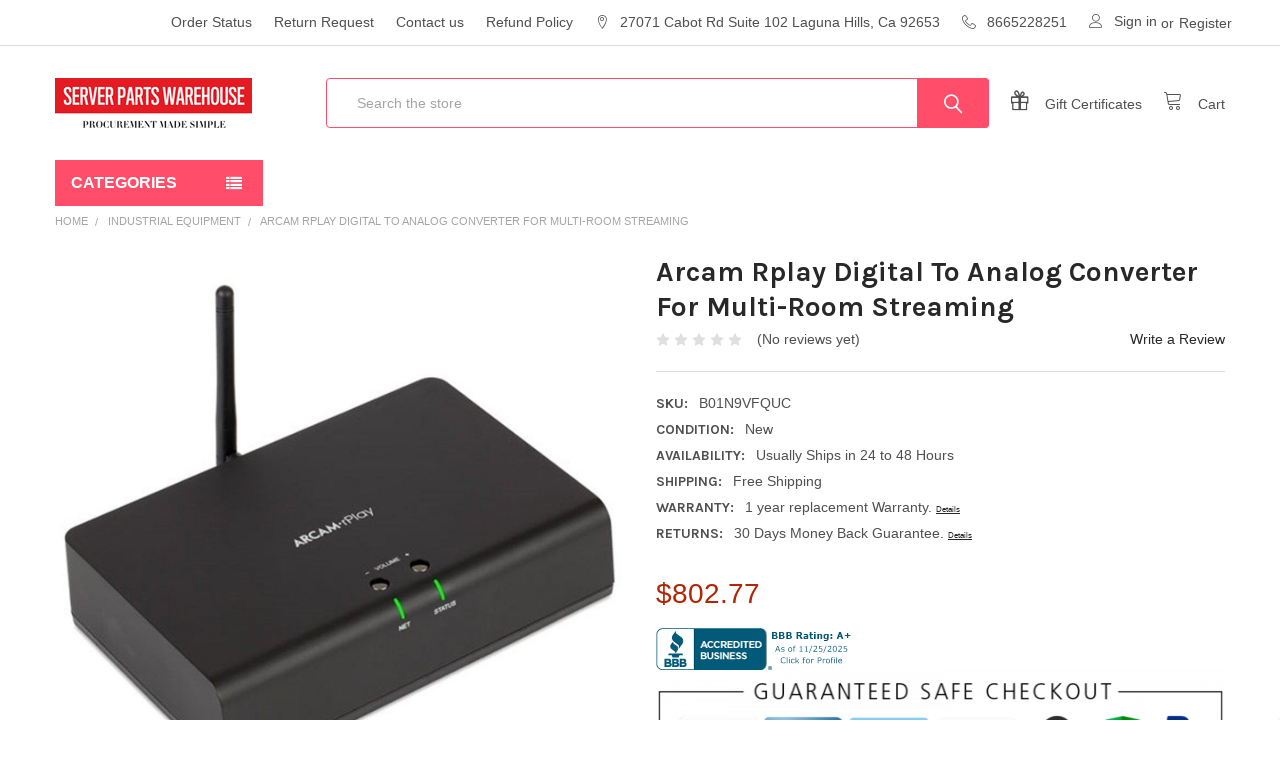

--- FILE ---
content_type: text/html; charset=UTF-8
request_url: https://serverpartswarehouse.com/arcam-rplay-digital-to-analog-converter-for-multi-room-streaming/
body_size: 18309
content:
        <!DOCTYPE html>
<html class="no-js" lang="en">
    <head>
        <title>Arcam Rplay Digital To Analog Converter For Multi-Room Streaming - Server Parts Warehouse</title>
        <link rel="dns-prefetch preconnect" href="https://cdn11.bigcommerce.com/s-4rcgvp0uks" crossorigin><link rel="dns-prefetch preconnect" href="https://fonts.googleapis.com/" crossorigin><link rel="dns-prefetch preconnect" href="https://fonts.gstatic.com/" crossorigin>
        <meta property="product:price:amount" content="802.77" /><meta property="product:price:currency" content="USD" /><meta property="og:url" content="https://serverpartswarehouse.com/arcam-rplay-digital-to-analog-converter-for-multi-room-streaming/" /><meta property="og:site_name" content="Server Parts Warehouse" /><link rel='canonical' href='https://serverpartswarehouse.com/arcam-rplay-digital-to-analog-converter-for-multi-room-streaming/' /><meta name='platform' content='bigcommerce.stencil' /><meta property="og:type" content="product" />
<meta property="og:title" content="Arcam Rplay Digital To Analog Converter For Multi-Room Streaming" />
<meta property="og:image" content="https://cdn11.bigcommerce.com/s-4rcgvp0uks/products/13913/images/27614/51tcGEtmnhL._SL1000__67934.1519068163.386.513.jpg?c=2" />
<meta property="og:availability" content="instock" />
<meta property="pinterest:richpins" content="enabled" />
        
         

        <link href="https://cdn11.bigcommerce.com/s-4rcgvp0uks/product_images/Favicon_Invert.jpg?t=1518723000" rel="shortcut icon">
        <meta name="viewport" content="width=device-width, initial-scale=1, maximum-scale=1">

        <script>
            document.documentElement.className = document.documentElement.className.replace('no-js', 'js');
        </script>
        <script>
            window.lazySizesConfig = window.lazySizesConfig || {};
            window.lazySizesConfig.loadMode = 1;
        </script>
        <script async src="https://cdn11.bigcommerce.com/s-4rcgvp0uks/stencil/235915b0-c8f6-0137-e367-0242ac110024/e/e279b5a0-67ba-0138-b108-0242ac110009/dist/theme-bundle.head_async.js"></script>

            <link href="https://fonts.googleapis.com/css?family=Karla:700,400&display=swap" rel="stylesheet">
            <link data-stencil-stylesheet href="https://cdn11.bigcommerce.com/s-4rcgvp0uks/stencil/235915b0-c8f6-0137-e367-0242ac110024/e/e279b5a0-67ba-0138-b108-0242ac110009/css/theme-bef3fe30-c920-0137-3115-0242ac110025.css" rel="stylesheet">
                
        <!-- Start Tracking Code for analytics_googleanalytics -->

<!-- Global site tag (gtag.js) - Google Analytics -->
<script async src="https://www.googletagmanager.com/gtag/js?id=UA-4036455-1"></script>
<script>
  window.dataLayer = window.dataLayer || [];
  function gtag(){dataLayer.push(arguments);}
  gtag('js', new Date());

  gtag('config', 'UA-4036455-1');
</script>


<!-- End Tracking Code for analytics_googleanalytics -->


<script type="text/javascript" src="https://checkout-sdk.bigcommerce.com/v1/loader.js" defer ></script>
<script type="text/javascript">
var BCData = {"product_attributes":{"sku":"B01N9VFQUC","upc":null,"mpn":null,"gtin":null,"weight":null,"base":true,"image":null,"price":{"without_tax":{"formatted":"$802.77","value":802.77,"currency":"USD"},"tax_label":"Tax"},"stock":null,"instock":true,"stock_message":null,"purchasable":false,"purchasing_message":""}};
</script>

<script nonce="">
(function () {
    var xmlHttp = new XMLHttpRequest();

    xmlHttp.open('POST', 'https://bes.gcp.data.bigcommerce.com/nobot');
    xmlHttp.setRequestHeader('Content-Type', 'application/json');
    xmlHttp.send('{"store_id":"999845567","timezone_offset":"-8.0","timestamp":"2025-11-26T21:46:39.21774500Z","visit_id":"19b967ee-5d6c-451b-bfa2-df8b09f010cd","channel_id":1}');
})();
</script>


        <link rel="preload" href="https://cdn11.bigcommerce.com/s-4rcgvp0uks/stencil/235915b0-c8f6-0137-e367-0242ac110024/e/e279b5a0-67ba-0138-b108-0242ac110009/dist/theme-bundle.main.js" as="script">
        <link rel="preload" href="https://cdn11.bigcommerce.com/s-4rcgvp0uks/stencil/235915b0-c8f6-0137-e367-0242ac110024/e/e279b5a0-67ba-0138-b108-0242ac110009/dist/theme-bundle.chunk.vendors.js" as="script">
        <!-- snippet location htmlhead -->
    </head>
    <body class="csscolumns papaSupermarket-layout--default 
        papaSupermarket-style--
        papaSupermarket-pageType--product 
        papaSupermarket-page--pages-product 
        emthemesModez-productUniform
        
        
        
        
        
        
        
        
        " id="topOfPage">


        <!-- snippet location header -->
        <svg data-src="https://cdn11.bigcommerce.com/s-4rcgvp0uks/stencil/235915b0-c8f6-0137-e367-0242ac110024/e/e279b5a0-67ba-0138-b108-0242ac110009/img/icon-sprite.svg" class="icons-svg-sprite"></svg>
        <header class="header" role="banner">
    <a href="#" class="mobileMenu-toggle" data-mobile-menu-toggle="menu">
        <span class="mobileMenu-toggleIcon">Toggle menu</span>
    </a>

    <div class="emthemesModez-header-topSection">
        <div class="container">
            <nav class="navUser navUser--storeInfo">
    <ul class="navUser-section">
        <li class="navUser-item">
            <div data-emthemesmodez-remote-banner="emthemesModezBannersBlockTopHeaderBanner01"></div>
        </li>
    </ul>
</nav>

<nav class="navUser">

        <div data-emthemesmodez-remote-banner="emthemesModezBannersBlockTopHeaderBanner02"></div>

    
    <ul class="navUser-section">
        
        <li class="navUser-item">
            <span class="navUser-action">
                <span class="navUser-item-icon emthemesModez-icon-linear-map-marker"></span>
                <span>27071 Cabot Rd
Suite 102
Laguna Hills, Ca 92653</span>
            </span>
        </li>

        <li class="navUser-item">
            <a class="navUser-action" href="tel:8665228251">
                <span class="navUser-item-icon emthemesModez-icon-linear-phone-handset"></span>
                <span>8665228251</span>
            </a>
        </li>

        <li class="navUser-item navUser-item--account">
                <a class="navUser-action" href="/login.php">
                    <span class="navUser-item-icon navUser-item-loginIcon emthemesModez-icon-linear-user"></span>
                    <span class="navUser-item-loginLabel">Sign in</span>
                </a>
                    <span class="navUser-or">or</span> <a class="navUser-action" href="/login.php?action=create_account">Register</a>
        </li>
    </ul>
</nav>        </div>
    </div>

    <div class="emthemesModez-header-userSection emthemesModez-header-userSection--logo-left">
        <div class="container">
            <nav class="navUser">
    
    <ul class="navUser-section navUser-section--alt">

        

        <li class="navUser-item navUser-item--compare">
            <a class="navUser-action navUser-action--compare" href="/compare" data-compare-nav>Compare <span class="countPill countPill--positive countPill--alt"></span></a>
        </li>
        
            <li class="navUser-item">
                <a class="navUser-action navUser-action--giftCert" href="/giftcertificates.php">
                    <span class="navUser-item-icon navUser-item-giftCertIcon emthemesModez-icon-gift"></span>
                    <span class="navUser-item-giftCertLabel"><span class='firstword'>Gift </span>Certificates</span>
                </a>
            </li>
        <li class="navUser-item navUser-item--cart">

            <a
                class="navUser-action navUser-action--cart"
                data-cart-preview
                data-dropdown="cart-preview-dropdown"
                data-options="align:right"
                href="/cart.php"
                title="Cart">
                <span class="navUser-item-icon navUser-item-cartIcon emthemesModez-icon-linear-cart"></span>
                <span class="navUser-item-cartLabel">Cart</span> <span class="countPill cart-quantity"></span>
            </a>

            <div class="dropdown-menu" id="cart-preview-dropdown" data-dropdown-content aria-hidden="true"></div>
        </li>
    </ul>
</nav>

                <div class="header-logo header-logo--left">
                    <a href="https://serverpartswarehouse.com/" data-instantload='{"page":"home"}'>
            <div class="header-logo-image-container">
                <img class="header-logo-image" src="https://cdn11.bigcommerce.com/s-4rcgvp0uks/images/stencil/250x50/logo_white_background-good_1529099797__89314.original.gif" alt="Server Parts Warehouse" title="Server Parts Warehouse">
            </div>
</a>
                </div>

            <div class="emthemesModez-quickSearch" data-prevent-quick-search-close>
    <!-- snippet location forms_search -->
    <form class="form" action="/search.php">
        <fieldset class="form-fieldset">
            <div class="form-field">
                <label class="is-srOnly" for="search_query">Search</label>
                <div class="form-prefixPostfix wrap">
                    <input class="form-input" data-search-quick name="search_query" id="search_query" data-error-message="Search field cannot be empty." placeholder="Search the store" autocomplete="off">
                    <input type="submit" class="button button--primary form-prefixPostfix-button--postfix" value="Search" />
                </div>
            </div>
        </fieldset>
    </form>
</div>        </div>
    </div>

    <div class="navPages-container" id="menu" data-menu>
        <div class="container">
            <nav class="navPages">

        <div class="emthemesModez-navPages-verticalCategories-container">
            <a class="navPages-action has-subMenu" data-collapsible="emthemesModez-verticalCategories"
                data-collapsible-disabled-breakpoint="medium"
                data-collapsible-disabled-state="open"
                data-collapsible-enabled-state="closed">Categories</a>
            <div class="emthemesModez-verticalCategories " id="emthemesModez-verticalCategories" data-emthemesmodez-fix-height="emthemesModez-section1-container" aria-hidden="true" tabindex="-1">
                <ul class="navPages-list navPages-list--categories">

                            <li class="navPages-item navPages-item--standard">
                                <a class="navPages-action has-subMenu " href="https://serverpartswarehouse.com/electronics-industrial-equipment/"
    data-instantload
    
    data-collapsible="navPages-1780"
    data-collapsible-disabled-breakpoint="medium"
    data-collapsible-disabled-state="open"
    data-collapsible-enabled-state="closed">
    Electronics|Industrial Equipment <i class="icon navPages-action-moreIcon" aria-hidden="true"><svg><use xlink:href="#icon-chevron-down" /></svg></i>
</a>
<div class="navPage-subMenu
            navPage-subMenu--standard
            " id="navPages-1780" aria-hidden="true" tabindex="-1">
    <ul class="navPage-subMenu-list">
        <li class="navPage-subMenu-item">
            <a class="navPage-subMenu-action navPages-action" href="https://serverpartswarehouse.com/electronics-industrial-equipment/" data-instantload>All Electronics|Industrial Equipment</a>
        </li>
            <li class="navPage-subMenu-item">
                    <a class="navPage-subMenu-action navPages-action" href="https://serverpartswarehouse.com/electronics-industrial-equipment/z/" data-instantload >z</a>
            </li>
    </ul>
</div>
                            </li>
                            <li class="navPages-item navPages-item--standard">
                                <a class="navPages-action has-subMenu " href="https://serverpartswarehouse.com/electronics-networking/"
    data-instantload
    
    data-collapsible="navPages-1736"
    data-collapsible-disabled-breakpoint="medium"
    data-collapsible-disabled-state="open"
    data-collapsible-enabled-state="closed">
    Electronics|Networking <i class="icon navPages-action-moreIcon" aria-hidden="true"><svg><use xlink:href="#icon-chevron-down" /></svg></i>
</a>
<div class="navPage-subMenu
            navPage-subMenu--standard
            " id="navPages-1736" aria-hidden="true" tabindex="-1">
    <ul class="navPage-subMenu-list">
        <li class="navPage-subMenu-item">
            <a class="navPage-subMenu-action navPages-action" href="https://serverpartswarehouse.com/electronics-networking/" data-instantload>All Electronics|Networking</a>
        </li>
            <li class="navPage-subMenu-item">
                    <a
                        class="navPage-subMenu-action navPages-action has-subMenu"
                        href="https://serverpartswarehouse.com/electronics-networking/hubs-and-switches/"
                        data-instantload
                        
                        data-collapsible="navPages-1776"
                        data-collapsible-disabled-breakpoint="medium"
                        data-collapsible-disabled-state="open"
                        data-collapsible-enabled-state="closed">
                        Hubs and Switches <i class="icon navPages-action-moreIcon" aria-hidden="true"><svg><use xlink:href="#icon-chevron-down" /></svg></i>
                    </a>
                    <ul class="navPage-childList" id="navPages-1776">
                        <li class="navPage-childList-item">
                            <a class="navPage-childList-action navPages-action" href="https://serverpartswarehouse.com/electronics-networking/hubs-and-switches/" data-instantload>All Hubs and Switches</a>
                        </li>
                        <li class="navPage-childList-item">
                                <a class="navPage-childList-action navPages-action" data-instantload href="https://serverpartswarehouse.com/electronics-networking/hubs-and-switches/z/" >z</a>
                        </li>
                    </ul>
            </li>
            <li class="navPage-subMenu-item">
                    <a
                        class="navPage-subMenu-action navPages-action has-subMenu"
                        href="https://serverpartswarehouse.com/electronics-networking/networking-equipment-4/"
                        data-instantload
                        
                        data-collapsible="navPages-1737"
                        data-collapsible-disabled-breakpoint="medium"
                        data-collapsible-disabled-state="open"
                        data-collapsible-enabled-state="closed">
                        Networking-Equipment-4 <i class="icon navPages-action-moreIcon" aria-hidden="true"><svg><use xlink:href="#icon-chevron-down" /></svg></i>
                    </a>
                    <ul class="navPage-childList" id="navPages-1737">
                        <li class="navPage-childList-item">
                            <a class="navPage-childList-action navPages-action" href="https://serverpartswarehouse.com/electronics-networking/networking-equipment-4/" data-instantload>All Networking-Equipment-4</a>
                        </li>
                        <li class="navPage-childList-item">
                                <a class="navPage-childList-action navPages-action" data-instantload href="https://serverpartswarehouse.com/electronics-networking/networking-equipment-4/z/" >z</a>
                        </li>
                    </ul>
            </li>
    </ul>
</div>
                            </li>
                            <li class="navPages-item navPages-item--standard">
                                <a class="navPages-action has-subMenu " href="https://serverpartswarehouse.com/industrial-equipment-industrial-equipment/"
    data-instantload
    
    data-collapsible="navPages-1719"
    data-collapsible-disabled-breakpoint="medium"
    data-collapsible-disabled-state="open"
    data-collapsible-enabled-state="closed">
    Industrial Equipment|Industrial Equipment <i class="icon navPages-action-moreIcon" aria-hidden="true"><svg><use xlink:href="#icon-chevron-down" /></svg></i>
</a>
<div class="navPage-subMenu
            navPage-subMenu--standard
            " id="navPages-1719" aria-hidden="true" tabindex="-1">
    <ul class="navPage-subMenu-list">
        <li class="navPage-subMenu-item">
            <a class="navPage-subMenu-action navPages-action" href="https://serverpartswarehouse.com/industrial-equipment-industrial-equipment/" data-instantload>All Industrial Equipment|Industrial Equipment</a>
        </li>
            <li class="navPage-subMenu-item">
                    <a
                        class="navPage-subMenu-action navPages-action has-subMenu"
                        href="https://serverpartswarehouse.com/industrial-equipment-industrial-equipment/circuit-breakers/"
                        data-instantload
                        
                        data-collapsible="navPages-1720"
                        data-collapsible-disabled-breakpoint="medium"
                        data-collapsible-disabled-state="open"
                        data-collapsible-enabled-state="closed">
                        Circuit Breakers <i class="icon navPages-action-moreIcon" aria-hidden="true"><svg><use xlink:href="#icon-chevron-down" /></svg></i>
                    </a>
                    <ul class="navPage-childList" id="navPages-1720">
                        <li class="navPage-childList-item">
                            <a class="navPage-childList-action navPages-action" href="https://serverpartswarehouse.com/industrial-equipment-industrial-equipment/circuit-breakers/" data-instantload>All Circuit Breakers</a>
                        </li>
                        <li class="navPage-childList-item">
                                <a class="navPage-childList-action navPages-action" data-instantload href="https://serverpartswarehouse.com/industrial-equipment-industrial-equipment/circuit-breakers/z/" >z</a>
                        </li>
                    </ul>
            </li>
            <li class="navPage-subMenu-item">
                    <a
                        class="navPage-subMenu-action navPages-action has-subMenu"
                        href="https://serverpartswarehouse.com/industrial-equipment-industrial-equipment/sensors/"
                        data-instantload
                        
                        data-collapsible="navPages-1769"
                        data-collapsible-disabled-breakpoint="medium"
                        data-collapsible-disabled-state="open"
                        data-collapsible-enabled-state="closed">
                        Sensors <i class="icon navPages-action-moreIcon" aria-hidden="true"><svg><use xlink:href="#icon-chevron-down" /></svg></i>
                    </a>
                    <ul class="navPage-childList" id="navPages-1769">
                        <li class="navPage-childList-item">
                            <a class="navPage-childList-action navPages-action" href="https://serverpartswarehouse.com/industrial-equipment-industrial-equipment/sensors/" data-instantload>All Sensors</a>
                        </li>
                        <li class="navPage-childList-item">
                                <a class="navPage-childList-action navPages-action" data-instantload href="https://serverpartswarehouse.com/industrial-equipment-industrial-equipment/sensors/z/" >z</a>
                        </li>
                    </ul>
            </li>
            <li class="navPage-subMenu-item">
                    <a
                        class="navPage-subMenu-action navPages-action has-subMenu"
                        href="https://serverpartswarehouse.com/industrial-equipment-industrial-equipment/transmitters/"
                        data-instantload
                        
                        data-collapsible="navPages-1772"
                        data-collapsible-disabled-breakpoint="medium"
                        data-collapsible-disabled-state="open"
                        data-collapsible-enabled-state="closed">
                        Transmitters <i class="icon navPages-action-moreIcon" aria-hidden="true"><svg><use xlink:href="#icon-chevron-down" /></svg></i>
                    </a>
                    <ul class="navPage-childList" id="navPages-1772">
                        <li class="navPage-childList-item">
                            <a class="navPage-childList-action navPages-action" href="https://serverpartswarehouse.com/industrial-equipment-industrial-equipment/transmitters/" data-instantload>All Transmitters</a>
                        </li>
                        <li class="navPage-childList-item">
                                <a class="navPage-childList-action navPages-action" data-instantload href="https://serverpartswarehouse.com/industrial-equipment-industrial-equipment/transmitters/z/" >z</a>
                        </li>
                    </ul>
            </li>
    </ul>
</div>
                            </li>
                            <li class="navPages-item navPages-item--standard">
                                <a class="navPages-action" href="https://serverpartswarehouse.com/industrial-equipment/" data-instantload >Industrial Equipment</a>
                            </li>
                    
                </ul>
            </div>
        </div>
    
    
        <div data-emthemesmodez-remote-banner="emthemesModezBannersBlockStaticNavPages"></div>
    <ul class="navPages-list navPages-list--user">
            <li class="navPages-item">
                <a class="navPages-action" href="/giftcertificates.php">Gift Certificates</a>
            </li>
            <li class="navPages-item">
                <a class="navPages-action" href="/login.php">Sign in</a>
                    <a class="navPages-action" href="/login.php?action=create_account">Register</a>
            </li>
    </ul>

</nav>
        </div>
    </div>

</header>

<div class="emthemesModez-quickSearch emthemesModez-quickSearch--mobileOnly" data-prevent-quick-search-close>
    <!-- snippet location forms_search -->
    <form class="form" action="/search.php">
        <fieldset class="form-fieldset">
            <div class="form-field">
                <label class="is-srOnly" for="search_query_mobile">Search</label>
                <div class="form-prefixPostfix wrap">
                    <input class="form-input" data-search-quick name="search_query" id="search_query_mobile" data-error-message="Search field cannot be empty." placeholder="Search the store" autocomplete="off">
                    <input type="submit" class="button button--primary form-prefixPostfix-button--postfix" value="Search" />
                </div>
            </div>
        </fieldset>
    </form>
</div>
<div class="dropdown dropdown--quickSearch" id="quickSearch" aria-hidden="true" tabindex="-1" data-prevent-quick-search-close>
    <div class="container">
        <section class="quickSearchResults" data-bind="html: results"></section>
    </div>
</div>
<div class="emthemesModez-overlay"></div>

<div data-content-region="header_bottom"></div>

        <div class="body" data-currency-code="USD">
     
    <div class="container">
        

    <ul class="breadcrumbs" itemscope itemtype="http://schema.org/BreadcrumbList">
            <li class="breadcrumb " itemprop="itemListElement" itemscope itemtype="http://schema.org/ListItem">
                <a data-instantload href="https://serverpartswarehouse.com/" class="breadcrumb-label" itemprop="item">
                    <span itemprop="name">Home</span>
                    <meta itemprop="position" content="0" />
                </a>
            </li>
            <li class="breadcrumb " itemprop="itemListElement" itemscope itemtype="http://schema.org/ListItem">
                <a data-instantload href="https://serverpartswarehouse.com/industrial-equipment/" class="breadcrumb-label" itemprop="item">
                    <span itemprop="name">Industrial Equipment</span>
                    <meta itemprop="position" content="1" />
                </a>
            </li>
            <li class="breadcrumb is-active" itemprop="itemListElement" itemscope itemtype="http://schema.org/ListItem">
                <a data-instantload href="https://serverpartswarehouse.com/arcam-rplay-digital-to-analog-converter-for-multi-room-streaming/" class="breadcrumb-label" itemprop="item">
                    <span itemprop="name">Arcam Rplay Digital To Analog Converter For Multi-Room Streaming</span>
                    <meta itemprop="position" content="2" />
                </a>
            </li>
</ul>


    <div itemscope itemtype="http://schema.org/Product" class="productView-scope">
        <div class="productView productView--full" >

    <div class="productView-detailsWrapper">
        <div data-also-bought-parent-scope class="productView-beforeAlsoBought">
            <section class="productView-details">
                <div class="productView-product">
                    
                    <h1 class="productView-title" itemprop="name">Arcam Rplay Digital To Analog Converter For Multi-Room Streaming</h1>
                        <meta itemprop="sku" content="B01N9VFQUC" />



                    <div class="productView-rating">
                                    <span class="icon icon--ratingEmpty">
            <svg>
                <use xlink:href="#icon-star" />
            </svg>
        </span>
        <span class="icon icon--ratingEmpty">
            <svg>
                <use xlink:href="#icon-star" />
            </svg>
        </span>
        <span class="icon icon--ratingEmpty">
            <svg>
                <use xlink:href="#icon-star" />
            </svg>
        </span>
        <span class="icon icon--ratingEmpty">
            <svg>
                <use xlink:href="#icon-star" />
            </svg>
        </span>
        <span class="icon icon--ratingEmpty">
            <svg>
                <use xlink:href="#icon-star" />
            </svg>
        </span>
<!-- snippet location product_rating -->
                            <span class="productView-reviewLink">
                                    (No reviews yet)
                            </span>
                            <span class="productView-reviewLink">
                                <a href="https://serverpartswarehouse.com/arcam-rplay-digital-to-analog-converter-for-multi-room-streaming/"
                                        data-reveal-id="modal-review-form"
                                >
                                Write a Review
                                </a>
                            </span>
                            <div id="modal-review-form" class="modal" data-reveal>
    
    
    
    
    <div class="modal-header">
        <h2 class="modal-header-title">Write a Review</h2>
        <a href="#" class="modal-close" aria-label="Close" role="button">
            <svg class="icon"><use xlink:href="#icon-close" /></svg>
        </a>
    </div>
    <div class="modal-body">
        <div class="writeReview-productDetails">
            <div class="writeReview-productImage-container">
                    <img src="https://cdn11.bigcommerce.com/s-4rcgvp0uks/images/stencil/608x608/products/13913/27614/51tcGEtmnhL._SL1000__67934.1519068163.jpg?c=2" alt="Arcam Rplay Digital To Analog Converter For Multi-Room Streaming" title="Arcam Rplay Digital To Analog Converter For Multi-Room Streaming" data-sizes="auto"
        srcset="https://cdn11.bigcommerce.com/s-4rcgvp0uks/images/stencil/80w/products/13913/27614/51tcGEtmnhL._SL1000__67934.1519068163.jpg?c=2"
    data-srcset="https://cdn11.bigcommerce.com/s-4rcgvp0uks/images/stencil/80w/products/13913/27614/51tcGEtmnhL._SL1000__67934.1519068163.jpg?c=2 80w, https://cdn11.bigcommerce.com/s-4rcgvp0uks/images/stencil/160w/products/13913/27614/51tcGEtmnhL._SL1000__67934.1519068163.jpg?c=2 160w, https://cdn11.bigcommerce.com/s-4rcgvp0uks/images/stencil/320w/products/13913/27614/51tcGEtmnhL._SL1000__67934.1519068163.jpg?c=2 320w, https://cdn11.bigcommerce.com/s-4rcgvp0uks/images/stencil/640w/products/13913/27614/51tcGEtmnhL._SL1000__67934.1519068163.jpg?c=2 640w, https://cdn11.bigcommerce.com/s-4rcgvp0uks/images/stencil/960w/products/13913/27614/51tcGEtmnhL._SL1000__67934.1519068163.jpg?c=2 960w, https://cdn11.bigcommerce.com/s-4rcgvp0uks/images/stencil/1280w/products/13913/27614/51tcGEtmnhL._SL1000__67934.1519068163.jpg?c=2 1280w, https://cdn11.bigcommerce.com/s-4rcgvp0uks/images/stencil/1920w/products/13913/27614/51tcGEtmnhL._SL1000__67934.1519068163.jpg?c=2 1920w, https://cdn11.bigcommerce.com/s-4rcgvp0uks/images/stencil/2560w/products/13913/27614/51tcGEtmnhL._SL1000__67934.1519068163.jpg?c=2 2560w"
    
    class="lazyload"
    
     />            </div>
            <h6 class="product-brand"></h6>
            <h5 class="product-title">Arcam Rplay Digital To Analog Converter For Multi-Room Streaming</h5>
        </div>
        <form class="form writeReview-form" action="/postreview.php" method="post">
            <fieldset class="form-fieldset">
                <div class="form-field">
                    <label class="form-label" for="rating-rate">Rating
                        <small>Required</small>
                    </label>
                    <!-- Stars -->
                    <!-- TODO: Review Stars need to be componentised, both for display and input -->
                    <select id="rating-rate" class="form-select" name="revrating">
                        <option value="">Select Rating</option>
                                <option value="1">1 star (worst)</option>
                                <option value="2">2 stars</option>
                                <option value="3">3 stars (average)</option>
                                <option value="4">4 stars</option>
                                <option value="5">5 stars (best)</option>
                    </select>
                </div>

                <!-- Name -->
                    <div class="form-field" id="revfromname" data-validation="" >
    <label class="form-label" for="revfromname_input">Name
        
    </label>
    <input type="text" id="revfromname_input" data-label="Name" name="revfromname"   class="form-input" aria-required="" >
</div>

                    <!-- Email -->
                        <div class="form-field" id="email" data-validation="" >
    <label class="form-label" for="email_input">Email
        <small>Required</small>
    </label>
    <input type="text" id="email_input" data-label="Email" name="email"   class="form-input" aria-required="false" >
</div>

                <!-- Review Subject -->
                <div class="form-field" id="revtitle" data-validation="" >
    <label class="form-label" for="revtitle_input">Review Subject
        <small>Required</small>
    </label>
    <input type="text" id="revtitle_input" data-label="Review Subject" name="revtitle"   class="form-input" aria-required="true" >
</div>

                <!-- Comments -->
                <div class="form-field" id="revtext" data-validation="">
    <label class="form-label" for="revtext_input">Comments
            <small>Required</small>
    </label>
    <textarea name="revtext" id="revtext_input" data-label="Comments" rows="" aria-required="true" class="form-input" ></textarea>
</div>

                

                <div class="form-field">
                    <input type="submit" class="button button--primary"
                           value="Submit Review">
                </div>
                <input type="hidden" name="product_id" value="13913">
                <input type="hidden" name="action" value="post_review">
                
            </fieldset>
        </form>
    </div>
</div>
                    </div>

                    
                    
                    <dl class="productView-info">
                        <dt class="productView-info-name productView-info-name--sku sku-label">SKU:</dt>
                        <dd class="productView-info-value productView-info-value--sku" data-product-sku>B01N9VFQUC</dd>
                        <dt class="productView-info-name productView-info-name--upc upc-label" style="display: none;">UPC:</dt>
                        <dd class="productView-info-value productView-info-value--upc" data-product-upc></dd>
                            <dt class="productView-info-name productView-info-name--condition">Condition:</dt>
                            <dd class="productView-info-value productView-info-value--condition">New</dd>
                            <dt class="productView-info-name productView-info-name--availability">Availability:</dt>
                            <dd class="productView-info-value productView-info-value--availability">Usually Ships in 24 to 48 Hours</dd>
                                    <dt class="productView-info-name productView-info-name--shippingFree">Shipping:</dt>
                                    <dd class="productView-info-value productView-info-value--shippingFree">Free Shipping</dd>
                        
                        <dt class="productView-info-name">Warranty:</dt>
                        <dd class="productView-info-value" style="font-weight:normal">1 year replacement Warranty. <a href="https://serverpartswarehouse.com/one-year-replacement-warranty"><small>Details</small></a></dd>
                        <dt class="productView-info-name">Returns:</dt>
                        <dd class="productView-info-value" style="font-weight:normal">   30 Days Money Back Guarantee. <a href="https://serverpartswarehouse.com/30-days-return-policy/"><small>Details</small></a></dd>

                    </dl>

                        <div class="productView-info-bulkPricing">
                                                    </div>
                </div>
            </section>

            <section class="productView-images productView-images--bottom" data-image-gallery 
                    data-sidebar-sticky
            >
                        <meta itemprop="image" content="https://cdn11.bigcommerce.com/s-4rcgvp0uks/images/stencil/1280x1280/products/13913/27614/51tcGEtmnhL._SL1000__67934.1519068163.jpg?c=2" />
                <ul class="productView-imageCarousel-main" id="productView-imageCarousel-main-13913" data-image-gallery-main>
                        <li class="productView-imageCarousel-main-item slick-current">
                            <a href="https://cdn11.bigcommerce.com/s-4rcgvp0uks/images/stencil/1280x1280/products/13913/27614/51tcGEtmnhL._SL1000__67934.1519068163.jpg?c=2&amp;imbypass=on"
                                data-original-zoom="https://cdn11.bigcommerce.com/s-4rcgvp0uks/images/stencil/1280x1280/products/13913/27614/51tcGEtmnhL._SL1000__67934.1519068163.jpg?c=2&amp;imbypass=on"
                                data-original-img="https://cdn11.bigcommerce.com/s-4rcgvp0uks/images/stencil/608x608/products/13913/27614/51tcGEtmnhL._SL1000__67934.1519068163.jpg?c=2"
                                data-original-srcset="https://cdn11.bigcommerce.com/s-4rcgvp0uks/images/stencil/80w/products/13913/27614/51tcGEtmnhL._SL1000__67934.1519068163.jpg?c=2 80w, https://cdn11.bigcommerce.com/s-4rcgvp0uks/images/stencil/160w/products/13913/27614/51tcGEtmnhL._SL1000__67934.1519068163.jpg?c=2 160w, https://cdn11.bigcommerce.com/s-4rcgvp0uks/images/stencil/320w/products/13913/27614/51tcGEtmnhL._SL1000__67934.1519068163.jpg?c=2 320w, https://cdn11.bigcommerce.com/s-4rcgvp0uks/images/stencil/640w/products/13913/27614/51tcGEtmnhL._SL1000__67934.1519068163.jpg?c=2 640w, https://cdn11.bigcommerce.com/s-4rcgvp0uks/images/stencil/960w/products/13913/27614/51tcGEtmnhL._SL1000__67934.1519068163.jpg?c=2 960w, https://cdn11.bigcommerce.com/s-4rcgvp0uks/images/stencil/1280w/products/13913/27614/51tcGEtmnhL._SL1000__67934.1519068163.jpg?c=2 1280w, https://cdn11.bigcommerce.com/s-4rcgvp0uks/images/stencil/1920w/products/13913/27614/51tcGEtmnhL._SL1000__67934.1519068163.jpg?c=2 1920w, https://cdn11.bigcommerce.com/s-4rcgvp0uks/images/stencil/2560w/products/13913/27614/51tcGEtmnhL._SL1000__67934.1519068163.jpg?c=2 2560w">
                                        <img src="https://cdn11.bigcommerce.com/s-4rcgvp0uks/images/stencil/608x608/products/13913/27614/51tcGEtmnhL._SL1000__67934.1519068163.jpg?c=2" alt="Arcam Rplay Digital To Analog Converter For Multi-Room Streaming" title="Arcam Rplay Digital To Analog Converter For Multi-Room Streaming" data-sizes="auto"
    srcset="https://cdn11.bigcommerce.com/s-4rcgvp0uks/images/stencil/80w/products/13913/27614/51tcGEtmnhL._SL1000__67934.1519068163.jpg?c=2 80w, https://cdn11.bigcommerce.com/s-4rcgvp0uks/images/stencil/160w/products/13913/27614/51tcGEtmnhL._SL1000__67934.1519068163.jpg?c=2 160w, https://cdn11.bigcommerce.com/s-4rcgvp0uks/images/stencil/320w/products/13913/27614/51tcGEtmnhL._SL1000__67934.1519068163.jpg?c=2 320w, https://cdn11.bigcommerce.com/s-4rcgvp0uks/images/stencil/640w/products/13913/27614/51tcGEtmnhL._SL1000__67934.1519068163.jpg?c=2 640w, https://cdn11.bigcommerce.com/s-4rcgvp0uks/images/stencil/960w/products/13913/27614/51tcGEtmnhL._SL1000__67934.1519068163.jpg?c=2 960w, https://cdn11.bigcommerce.com/s-4rcgvp0uks/images/stencil/1280w/products/13913/27614/51tcGEtmnhL._SL1000__67934.1519068163.jpg?c=2 1280w, https://cdn11.bigcommerce.com/s-4rcgvp0uks/images/stencil/1920w/products/13913/27614/51tcGEtmnhL._SL1000__67934.1519068163.jpg?c=2 1920w, https://cdn11.bigcommerce.com/s-4rcgvp0uks/images/stencil/2560w/products/13913/27614/51tcGEtmnhL._SL1000__67934.1519068163.jpg?c=2 2560w"
    
    class=""
    
     />                            </a>
                        </li>
                </ul>




            </section>


            <section class="productView-details">
                <div class="productView-options productView-options--1col">

                    <div class="productView-price">
                                    
            <div class="price-section price-section--withoutTax rrp-price--withoutTax" style="display: none;">
                <span class="price-was-label">MSRP:</span>
                <span data-product-rrp-price-without-tax class="price price--rrp"> 
                    
                </span>
            </div>
            <div class="price-section price-section--withoutTax" itemprop="offers" itemscope itemtype="http://schema.org/Offer">
                <span class="price-label" >
                    
                </span>
                <span class="price-now-label" style="display: none;">
                    Now:
                </span>
                <span data-product-price-without-tax class="price price--withoutTax price--main">$802.77</span>
                    <meta itemprop="url" content="https://serverpartswarehouse.com/arcam-rplay-digital-to-analog-converter-for-multi-room-streaming/">
                    <meta itemprop="availability" itemtype="http://schema.org/ItemAvailability"
                        content="http://schema.org/OutOfStock">
                    <meta itemprop="itemCondition" itemtype="http://schema.org/OfferItemCondition" content="http://schema.org/NewCondition">
                    <meta itemprop="price" content="802.77">
                    <meta itemprop="priceCurrency" content="USD">
                    <meta itemprop="priceValidUntil" content='2026-11-26'>
                    <div itemprop="priceSpecification" itemscope itemtype="http://schema.org/PriceSpecification">
                        <meta itemprop="price" content="802.77">
                        <meta itemprop="priceCurrency" content="USD">
                        <meta itemprop="valueAddedTaxIncluded" content="false">
                    </div>
            </div>
            <div class="price-section price-section--withoutTax non-sale-price--withoutTax" style="display: none;">
                <span class="price-was-label">Was:</span>
                <span data-product-non-sale-price-without-tax class="price price--non-sale">
                    
                </span>
            </div>
             <div class="price-section price-section--saving price" style="display: none;">
                    <span class="price">— You save</span>
                    <span data-product-price-saved class="price price--saving">
                        
                    </span>
                    <span class="price"> </span>
             </div>
                        </div>

                    <form class="form form--addToCart" method="post" action="" enctype="multipart/form-data"
                        data-cart-item-add>
                        <input type="hidden" name="action" value="add">
                        <input type="hidden" name="product_id" value="13913"/>

                        <div class="emthemesModez-productView-optionsGrid">
                            <div data-product-option-change style="display:none;">
                            </div>
                        </div>

                        <div class="form-field form-field--stock u-hiddenVisually">
                            <label class="form-label form-label--alternate">
                                Current Stock:
                                <span data-product-stock></span>
                            </label>
                        </div>
                        <a href="https://www.bbb.org/us/ca/laguna-hills/profile/computer-parts/server-parts-warehouse-1126-100071523/#sealclick" target="_blank" rel="nofollow"><img src="https://seal-central-northern-western-arizona.bbb.org/seals/blue-seal-200-42-bbb-100071523.png" style="border: 0;" alt="Server Parts Warehouse BBB Business Review" /></a>
<p><img alt="secure checkout" src="https://cdn11.bigcommerce.com/s-4rcgvp0uks/product_images/uploaded_images/guaranteed-safe-checkout-5.png" style="width: 600px; height: 116px;" /></p>

                    </form>

                </div>


                    <div class="addthis_toolbox addthis_32x32_style" addthis:url="https://serverpartswarehouse.com/arcam-rplay-digital-to-analog-converter-for-multi-room-streaming/"
         addthis:title="Arcam Rplay Digital To Analog Converter For Multi-Room Streaming">
        <ul class="socialLinks socialLinks--alt">
                <li class="socialLinks-item socialLinks-item--facebook">
                    <a class="addthis_button_facebook icon icon--facebook" >
                            <svg>
                                <use xlink:href="#icon-facebook"/>
                            </svg>
                    </a>
                </li>
                <li class="socialLinks-item socialLinks-item--email">
                    <a class="addthis_button_email icon icon--email" >
                            <svg>
                                <use xlink:href="#icon-envelope"/>
                            </svg>
                    </a>
                </li>
                <li class="socialLinks-item socialLinks-item--print">
                    <a class="addthis_button_print icon icon--print" >
                            <svg>
                                <use xlink:href="#icon-print"/>
                            </svg>
                    </a>
                </li>
                <li class="socialLinks-item socialLinks-item--twitter">
                    <a class="addthis_button_twitter icon icon--twitter" >
                            <svg>
                                <use xlink:href="#icon-twitter"/>
                            </svg>
                    </a>
                </li>
                <li class="socialLinks-item socialLinks-item--pinterest">
                    <a class="addthis_button_pinterest icon icon--pinterest" >
                            <svg>
                                <use xlink:href="#icon-pinterest"/>
                            </svg>
                                            </a>
                </li>
        </ul>
        <script type="text/javascript"
                defer src="//s7.addthis.com/js/300/addthis_widget.js#pubid=ra-4e94ed470ee51e32"></script>
        <script>  
            window.addEventListener('DOMContentLoaded', function() {
                if (typeof(addthis) === "object") {
                    addthis.toolbox('.addthis_toolbox');
                }
            });
        </script>
    </div>
                <!-- snippet location product_details -->
            </section>
        </div>

            <div class="productView-alsoBought productView-alsoBought--right u-hiddenVisually" data-also-bought>
    <div class="productView-alsoBought-heading">Frequently bought together:</div>
    <div class="productView-alsoBought-thumbnails" data-thumbnails></div>
    <div class="productView-alsoBought-buttons">
        <button class="button button--small button--primary" data-add-all>Select all</button>
        <button class="button button--small button--primary" data-add-to-cart>Add selected to cart</button>
    </div>
    <div class="productView-alsoBought-list">
            </div>
</div>
            </div>

    

    <div data-also-bought-parent-scope class="productView-descriptionWrapper">
        <article class="productView-description productView-description--full">
            <ul class="tabs tabs--alt" data-tab>
                <li class="tab tab--description is-active">
                    <a class="tab-title" href="#tab-description">Description</a>
                </li>

                

                <li class="tab tab--reviews">
                    <a class="tab-title productView-reviewTabLink" href="#tab-reviews">0 Reviews</a>
                </li>
            </ul>
            <div class="tabs-contents">
                <div class="tab-content is-active" id="tab-description" data-emthemesmodez-mobile-collapse>
                    <h2 class="page-heading">Description</h2>
                    <div class="productView-description-tabContent emthemesModez-mobile-collapse-content" data-emthemesmodez-mobile-collapse-content  itemprop="description" >
                        <link rel="stylesheet" href="https://fonts.googleapis.com/css?family=Open+Sans:300,600"> <meta http-equiv="content-type" content="text/html; charset=UTF-8"> <style> body {   /*padding: 20px 80px 20px 20px;*/   font-family: "Source Sans Pro", sans-serif; } h2 {   margin-top: 0; } .images img {   max-width: 400px; } .store_desc {   min-width: 800px;   text-align: center;   border-top: 1px solid #333;   border-bottom: 1px solid #333;   background-color: #D9F0FF;   margin: 40px 0 20px } .third {   width: 30%;   display: inline-block;   padding: 10px 1.5% 10px;   margin: 40px 0 40px;   text-align: center; } .tt {   font-size: 1.4em;   padding-bottom: 10px; } .col_left {   position: absolute; } .col_right {   margin-left: 400px;   min-height: 520px;   min-width: 400px; } .images img {   max-height: 520px;   max-width: 380px; } </style> <h1>Arcam rPlay Digital to Analog Converter for Multi-Room Streaming</h1> <hr> <br> <div class="two_col minwidth">   <div class="col col_left">     <div class="images">       <img src="https://images-na.ssl-images-amazon.com/images/I/51tcGEtmnhL._SL1000_.jpg">     </div>   </div>   <div class="col col_right">     <div class="description">       <h2>Product Details</h2>       <h3>       </h3>       <ul>           <li>Product Dimensions: 7.6 x 4.9 x 1.7 inches</li>           <li>Item Weight: 2.4 pounds</li>           <li>Shipping Weight: 4.5 pounds</li>           <li>Manufacturer: Arcam</li>           <li>Item model number: rPlay</li>       </ul>       <ul>           <li>Add DTS PlayFi, Apple AirPlay &amp; UPnP to any system</li>           <li>24 bit / 192 kHz resolution</li>           <li>Class leading fixed &amp; variable analogue outputs</li>           <li>SPDIF output</li>           <li>High-end audio circuitry</li>       </ul>       <p>                </p>       <p>         The Arcam rSeries products are all about getting the best sound from any digital device. These products can be used with any audio system and are a brilliant way to bringing 21st century tech into your home. The rPlay is the latest addition to the rSeries and allows you to add network audio streaming services and internet radio to any system using DTS PlayFi, Apple Airplay® or UPnP enabled music sources. It also features an SPDIF output that can be connected to an AVR, such as the AVR850. The rPlay benefits from Arcam’s more than twenty years of digital audio expertise and use the finest quality parts in a layout that is optimised for low noise and minimum distortion. The four-layer PCB allows our designers to maximise the quality of the ground plane in order to further reduce interference between components. The use of multiple low noise individually regulated power supplies ensures the rPlay delivers the cleanest signal to the audiophile quality output stage. As well as a fixed line level analogue output, the rPlay also features a variable analogue output which uses the same volume control as the A49 flagship amplifier. The rPlay’s WiFi is compatible with 802.11 b/g/n but it also hosts a wired Ethernet (RJ45) connector for the most reliable results from your network. The rPlay is one of the simplest ways to enjoy streaming audio services regardless of platform and brings Arcam quality sound to a whole new generation of music lovers.       </p>     </div>   </div> </div>
                        <!-- snippet location product_description -->
                    </div>
                    <a href="#" class="emthemesModez-mobile-collapse-handle" data-emthemesmodez-mobile-collapse-handle><span class="on">View All</span><span class="off">Close</span></a>
                </div>
                <div class="tab-content" id="tab-reviews" data-emthemesmodez-mobile-collapse>
                    <h2 class="page-heading">0 Reviews</h2>
                    <div class="productView-description-tabContent emthemesModez-mobile-collapse-content" data-emthemesmodez-mobile-collapse-content>
                        <!-- snippet location reviews -->
                    </div>
                    <a href="#" class="emthemesModez-mobile-collapse-handle" data-emthemesmodez-mobile-collapse-handle><span class="on">View All</span><span class="off">Close</span></a>
                </div>
            </div>
        </article>
    </div>
    
</div>

        <div data-content-region="product_below_content"></div>


    </div>

    <div class="productView-productTabs">
        <ul class="tabs" data-tab role="tablist">
        <li class="tab is-active" role="presentational">
            <a class="tab-title" href="#tab-related" role="tab" tabindex="0" aria-selected="true" controls="tab-related">Related Products</a>
        </li>
</ul>

<div class="tabs-contents">
    <div role="tabpanel" aria-hidden="false" class="tab-content has-jsContent is-active" id="tab-related">
        <h2 class="page-heading">Related Products</h2>
            <section class="productCarousel"
    
    data-slick='{
        "dots": false,
        "infinite": false,
        "mobileFirst": true,
        "slidesToShow": 2,
        "slidesToScroll": 2,
        "responsive": [
            {
                "breakpoint": 1260,
                "settings": {
                    "slidesToScroll": 4,
                    "slidesToShow": 5
                }
            },
            {
                "breakpoint": 800,
                "settings": {
                    "slidesToScroll": 3,
                    "slidesToShow": 4
                }
            },
            {
                "breakpoint": 550,
                "settings": {
                    "slidesToScroll": 3,
                    "slidesToShow": 2
                }
            }
        ]
    }'
>
    <div class="productCarousel-slide">
        <article class="card " >
    <figure class="card-figure">
        <a href="https://serverpartswarehouse.com/allen-bradley-analog-i-o-module-1746-nio4v-ser-a/"  data-instantload>
            <div class="card-img-container">
                    <img src="https://cdn11.bigcommerce.com/s-4rcgvp0uks/images/stencil/590x590/products/399255/232663/s-l1600_16__33735.1560201058.jpg?c=2" alt="Allen-Bradley Analog I/O Module 1746-Nio4V Ser A" title="Allen-Bradley Analog I/O Module 1746-Nio4V Ser A" data-sizes="auto"
        srcset="https://cdn11.bigcommerce.com/s-4rcgvp0uks/images/stencil/80w/products/399255/232663/s-l1600_16__33735.1560201058.jpg?c=2"
    data-srcset="https://cdn11.bigcommerce.com/s-4rcgvp0uks/images/stencil/80w/products/399255/232663/s-l1600_16__33735.1560201058.jpg?c=2 80w, https://cdn11.bigcommerce.com/s-4rcgvp0uks/images/stencil/160w/products/399255/232663/s-l1600_16__33735.1560201058.jpg?c=2 160w, https://cdn11.bigcommerce.com/s-4rcgvp0uks/images/stencil/320w/products/399255/232663/s-l1600_16__33735.1560201058.jpg?c=2 320w, https://cdn11.bigcommerce.com/s-4rcgvp0uks/images/stencil/640w/products/399255/232663/s-l1600_16__33735.1560201058.jpg?c=2 640w, https://cdn11.bigcommerce.com/s-4rcgvp0uks/images/stencil/960w/products/399255/232663/s-l1600_16__33735.1560201058.jpg?c=2 960w, https://cdn11.bigcommerce.com/s-4rcgvp0uks/images/stencil/1280w/products/399255/232663/s-l1600_16__33735.1560201058.jpg?c=2 1280w, https://cdn11.bigcommerce.com/s-4rcgvp0uks/images/stencil/1920w/products/399255/232663/s-l1600_16__33735.1560201058.jpg?c=2 1920w, https://cdn11.bigcommerce.com/s-4rcgvp0uks/images/stencil/2560w/products/399255/232663/s-l1600_16__33735.1560201058.jpg?c=2 2560w"
    
    class="lazyload card-image"
    
     />            </div>
        </a>
        <figcaption class="card-figcaption">
            <div class="card-figcaption-body">
                <div class="card-buttons">

                </div>

                <div class="card-buttons card-buttons--alt">
                            <a class="button button--small card-figcaption-button quickview"  data-product-id="399255">Quick view</a>
                </div>
            </div>
        </figcaption>
    </figure>
    <div class="card-body">
        <h4 class="card-title">
            <a href="https://serverpartswarehouse.com/allen-bradley-analog-i-o-module-1746-nio4v-ser-a/" data-instantload >Allen-Bradley Analog I/O Module 1746-Nio4V Ser A</a>
        </h4>



        <div class="card-text card-text--price" data-test-info-type="price">
                    
            <div class="price-section price-section--withoutTax rrp-price--withoutTax" style="display: none;">
                <span class="price-was-label">MSRP:</span>
                <span data-product-rrp-price-without-tax class="price price--rrp"> 
                    
                </span>
            </div>
            <div class="price-section price-section--withoutTax" >
                <span class="price-label" >
                    
                </span>
                <span class="price-now-label" style="display: none;">
                    Now:
                </span>
                <span data-product-price-without-tax class="price price--withoutTax price--main">$1,046.00</span>
            </div>
            <div class="price-section price-section--withoutTax non-sale-price--withoutTax" style="display: none;">
                <span class="price-was-label">Was:</span>
                <span data-product-non-sale-price-without-tax class="price price--non-sale">
                    
                </span>
            </div>
            </div>

        <div class="card-text card-text--summary" data-test-info-type="summary">
                   Condition:  Used: An item that has been used previously. The item may have some signs of cosmetic wear, but is fully operational and functions as intended.      
        </div>

        <div class="card-text card-text--sku" data-test-info-type="sku">
            AE163617
        </div>

    </div>


</article>
    </div>
    <div class="productCarousel-slide">
        <article class="card " >
    <figure class="card-figure">
        <a href="https://serverpartswarehouse.com/analog-devices-ad7628knz-ic-dac-8bit-2-9msps-dip-20-50-pieces/"  data-instantload>
            <div class="card-img-container">
                    <img src="https://cdn11.bigcommerce.com/s-4rcgvp0uks/images/stencil/590x590/products/13914/27615/21Arf_2BZaBxL__05653.1519068163.jpg?c=2" alt="Analog Devices Ad7628Knz Ic, Dac, 8Bit, 2.9Msps, Dip-20 (50 Pieces)" title="Analog Devices Ad7628Knz Ic, Dac, 8Bit, 2.9Msps, Dip-20 (50 Pieces)" data-sizes="auto"
        srcset="https://cdn11.bigcommerce.com/s-4rcgvp0uks/images/stencil/80w/products/13914/27615/21Arf_2BZaBxL__05653.1519068163.jpg?c=2"
    data-srcset="https://cdn11.bigcommerce.com/s-4rcgvp0uks/images/stencil/80w/products/13914/27615/21Arf_2BZaBxL__05653.1519068163.jpg?c=2 80w, https://cdn11.bigcommerce.com/s-4rcgvp0uks/images/stencil/160w/products/13914/27615/21Arf_2BZaBxL__05653.1519068163.jpg?c=2 160w, https://cdn11.bigcommerce.com/s-4rcgvp0uks/images/stencil/320w/products/13914/27615/21Arf_2BZaBxL__05653.1519068163.jpg?c=2 320w, https://cdn11.bigcommerce.com/s-4rcgvp0uks/images/stencil/640w/products/13914/27615/21Arf_2BZaBxL__05653.1519068163.jpg?c=2 640w, https://cdn11.bigcommerce.com/s-4rcgvp0uks/images/stencil/960w/products/13914/27615/21Arf_2BZaBxL__05653.1519068163.jpg?c=2 960w, https://cdn11.bigcommerce.com/s-4rcgvp0uks/images/stencil/1280w/products/13914/27615/21Arf_2BZaBxL__05653.1519068163.jpg?c=2 1280w, https://cdn11.bigcommerce.com/s-4rcgvp0uks/images/stencil/1920w/products/13914/27615/21Arf_2BZaBxL__05653.1519068163.jpg?c=2 1920w, https://cdn11.bigcommerce.com/s-4rcgvp0uks/images/stencil/2560w/products/13914/27615/21Arf_2BZaBxL__05653.1519068163.jpg?c=2 2560w"
    
    class="lazyload card-image"
    
     />            </div>
        </a>
        <figcaption class="card-figcaption">
            <div class="card-figcaption-body">
                <div class="card-buttons">

                </div>

                <div class="card-buttons card-buttons--alt">
                            <a class="button button--small card-figcaption-button quickview"  data-product-id="13914">Quick view</a>
                </div>
            </div>
        </figcaption>
    </figure>
    <div class="card-body">
        <h4 class="card-title">
            <a href="https://serverpartswarehouse.com/analog-devices-ad7628knz-ic-dac-8bit-2-9msps-dip-20-50-pieces/" data-instantload >Analog Devices Ad7628Knz Ic, Dac, 8Bit, 2.9Msps, Dip-20 (50 Pieces)</a>
        </h4>



        <div class="card-text card-text--price" data-test-info-type="price">
                    
            <div class="price-section price-section--withoutTax rrp-price--withoutTax" style="display: none;">
                <span class="price-was-label">MSRP:</span>
                <span data-product-rrp-price-without-tax class="price price--rrp"> 
                    
                </span>
            </div>
            <div class="price-section price-section--withoutTax" >
                <span class="price-label" >
                    
                </span>
                <span class="price-now-label" style="display: none;">
                    Now:
                </span>
                <span data-product-price-without-tax class="price price--withoutTax price--main">$801.36</span>
            </div>
            <div class="price-section price-section--withoutTax non-sale-price--withoutTax" style="display: none;">
                <span class="price-was-label">Was:</span>
                <span data-product-non-sale-price-without-tax class="price price--non-sale">
                    
                </span>
            </div>
            </div>

        <div class="card-text card-text--summary" data-test-info-type="summary">
                  
        </div>

        <div class="card-text card-text--sku" data-test-info-type="sku">
            B00LQQ5RNC
        </div>

    </div>


</article>
    </div>
    <div class="productCarousel-slide">
        <article class="card " >
    <figure class="card-figure">
        <a href="https://serverpartswarehouse.com/acer-r14-r3-471t-14-touchscreen-convertible-ultrabook-laptop-with-intel/"  data-instantload>
            <div class="card-img-container">
                    <img src="https://cdn11.bigcommerce.com/s-4rcgvp0uks/images/stencil/590x590/products/8967/11996/21gu1yzqGoL__74494.1518662512.jpg?c=2" alt="Acer R14 (R3-471T) 14&quot; Touchscreen Convertible Ultrabook Laptop With Intel..." title="Acer R14 (R3-471T) 14&quot; Touchscreen Convertible Ultrabook Laptop With Intel..." data-sizes="auto"
        srcset="https://cdn11.bigcommerce.com/s-4rcgvp0uks/images/stencil/80w/products/8967/11996/21gu1yzqGoL__74494.1518662512.jpg?c=2"
    data-srcset="https://cdn11.bigcommerce.com/s-4rcgvp0uks/images/stencil/80w/products/8967/11996/21gu1yzqGoL__74494.1518662512.jpg?c=2 80w, https://cdn11.bigcommerce.com/s-4rcgvp0uks/images/stencil/160w/products/8967/11996/21gu1yzqGoL__74494.1518662512.jpg?c=2 160w, https://cdn11.bigcommerce.com/s-4rcgvp0uks/images/stencil/320w/products/8967/11996/21gu1yzqGoL__74494.1518662512.jpg?c=2 320w, https://cdn11.bigcommerce.com/s-4rcgvp0uks/images/stencil/640w/products/8967/11996/21gu1yzqGoL__74494.1518662512.jpg?c=2 640w, https://cdn11.bigcommerce.com/s-4rcgvp0uks/images/stencil/960w/products/8967/11996/21gu1yzqGoL__74494.1518662512.jpg?c=2 960w, https://cdn11.bigcommerce.com/s-4rcgvp0uks/images/stencil/1280w/products/8967/11996/21gu1yzqGoL__74494.1518662512.jpg?c=2 1280w, https://cdn11.bigcommerce.com/s-4rcgvp0uks/images/stencil/1920w/products/8967/11996/21gu1yzqGoL__74494.1518662512.jpg?c=2 1920w, https://cdn11.bigcommerce.com/s-4rcgvp0uks/images/stencil/2560w/products/8967/11996/21gu1yzqGoL__74494.1518662512.jpg?c=2 2560w"
    
    class="lazyload card-image"
    
     />                                <img src="https://cdn11.bigcommerce.com/s-4rcgvp0uks/images/stencil/590x590/products/8967/12009/411-y5h1gWL__79504.1518662512.jpg?c=2" alt="Acer R14 (R3-471T) 14&quot; Touchscreen Convertible Ultrabook Laptop With Intel..." title="Acer R14 (R3-471T) 14&quot; Touchscreen Convertible Ultrabook Laptop With Intel..." data-sizes="auto"
        srcset="https://cdn11.bigcommerce.com/s-4rcgvp0uks/images/stencil/80w/products/8967/12009/411-y5h1gWL__79504.1518662512.jpg?c=2"
    data-srcset="https://cdn11.bigcommerce.com/s-4rcgvp0uks/images/stencil/80w/products/8967/12009/411-y5h1gWL__79504.1518662512.jpg?c=2 80w, https://cdn11.bigcommerce.com/s-4rcgvp0uks/images/stencil/160w/products/8967/12009/411-y5h1gWL__79504.1518662512.jpg?c=2 160w, https://cdn11.bigcommerce.com/s-4rcgvp0uks/images/stencil/320w/products/8967/12009/411-y5h1gWL__79504.1518662512.jpg?c=2 320w, https://cdn11.bigcommerce.com/s-4rcgvp0uks/images/stencil/640w/products/8967/12009/411-y5h1gWL__79504.1518662512.jpg?c=2 640w, https://cdn11.bigcommerce.com/s-4rcgvp0uks/images/stencil/960w/products/8967/12009/411-y5h1gWL__79504.1518662512.jpg?c=2 960w, https://cdn11.bigcommerce.com/s-4rcgvp0uks/images/stencil/1280w/products/8967/12009/411-y5h1gWL__79504.1518662512.jpg?c=2 1280w, https://cdn11.bigcommerce.com/s-4rcgvp0uks/images/stencil/1920w/products/8967/12009/411-y5h1gWL__79504.1518662512.jpg?c=2 1920w, https://cdn11.bigcommerce.com/s-4rcgvp0uks/images/stencil/2560w/products/8967/12009/411-y5h1gWL__79504.1518662512.jpg?c=2 2560w"
    
    class="lazyload card-image"
    
     />            </div>
        </a>
        <figcaption class="card-figcaption">
            <div class="card-figcaption-body">
                <div class="card-buttons">

                </div>

                <div class="card-buttons card-buttons--alt">
                            <a class="button button--small card-figcaption-button quickview"  data-product-id="8967">Quick view</a>
                </div>
            </div>
        </figcaption>
    </figure>
    <div class="card-body">
        <h4 class="card-title">
            <a href="https://serverpartswarehouse.com/acer-r14-r3-471t-14-touchscreen-convertible-ultrabook-laptop-with-intel/" data-instantload >Acer R14 (R3-471T) 14&quot; Touchscreen Convertible Ultrabook Laptop With Intel...</a>
        </h4>



        <div class="card-text card-text--price" data-test-info-type="price">
                    
            <div class="price-section price-section--withoutTax rrp-price--withoutTax" style="display: none;">
                <span class="price-was-label">MSRP:</span>
                <span data-product-rrp-price-without-tax class="price price--rrp"> 
                    
                </span>
            </div>
            <div class="price-section price-section--withoutTax" >
                <span class="price-label" >
                    
                </span>
                <span class="price-now-label" style="display: none;">
                    Now:
                </span>
                <span data-product-price-without-tax class="price price--withoutTax price--main">$868.78</span>
            </div>
            <div class="price-section price-section--withoutTax non-sale-price--withoutTax" style="display: none;">
                <span class="price-was-label">Was:</span>
                <span data-product-non-sale-price-without-tax class="price price--non-sale">
                    
                </span>
            </div>
            </div>

        <div class="card-text card-text--summary" data-test-info-type="summary">
                  
        </div>

        <div class="card-text card-text--sku" data-test-info-type="sku">
            B01EO606YA
        </div>

    </div>


</article>
    </div>
    <div class="productCarousel-slide">
        <article class="card " >
    <figure class="card-figure">
        <a href="https://serverpartswarehouse.com/staubli-multi-coupling-system-k32035495-d33-04/"  data-instantload>
            <div class="card-img-container">
                    <img src="https://cdn11.bigcommerce.com/s-4rcgvp0uks/images/stencil/590x590/products/395339/232711/s-l1600_16__37137.1561653428.jpg?c=2" alt="Staubli Multi-Coupling System K32035495 D33/04" title="Staubli Multi-Coupling System K32035495 D33/04" data-sizes="auto"
        srcset="https://cdn11.bigcommerce.com/s-4rcgvp0uks/images/stencil/80w/products/395339/232711/s-l1600_16__37137.1561653428.jpg?c=2"
    data-srcset="https://cdn11.bigcommerce.com/s-4rcgvp0uks/images/stencil/80w/products/395339/232711/s-l1600_16__37137.1561653428.jpg?c=2 80w, https://cdn11.bigcommerce.com/s-4rcgvp0uks/images/stencil/160w/products/395339/232711/s-l1600_16__37137.1561653428.jpg?c=2 160w, https://cdn11.bigcommerce.com/s-4rcgvp0uks/images/stencil/320w/products/395339/232711/s-l1600_16__37137.1561653428.jpg?c=2 320w, https://cdn11.bigcommerce.com/s-4rcgvp0uks/images/stencil/640w/products/395339/232711/s-l1600_16__37137.1561653428.jpg?c=2 640w, https://cdn11.bigcommerce.com/s-4rcgvp0uks/images/stencil/960w/products/395339/232711/s-l1600_16__37137.1561653428.jpg?c=2 960w, https://cdn11.bigcommerce.com/s-4rcgvp0uks/images/stencil/1280w/products/395339/232711/s-l1600_16__37137.1561653428.jpg?c=2 1280w, https://cdn11.bigcommerce.com/s-4rcgvp0uks/images/stencil/1920w/products/395339/232711/s-l1600_16__37137.1561653428.jpg?c=2 1920w, https://cdn11.bigcommerce.com/s-4rcgvp0uks/images/stencil/2560w/products/395339/232711/s-l1600_16__37137.1561653428.jpg?c=2 2560w"
    
    class="lazyload card-image"
    
     />            </div>
        </a>
        <figcaption class="card-figcaption">
            <div class="card-figcaption-body">
                <div class="card-buttons">

                </div>

                <div class="card-buttons card-buttons--alt">
                            <a class="button button--small card-figcaption-button quickview"  data-product-id="395339">Quick view</a>
                </div>
            </div>
        </figcaption>
    </figure>
    <div class="card-body">
        <h4 class="card-title">
            <a href="https://serverpartswarehouse.com/staubli-multi-coupling-system-k32035495-d33-04/" data-instantload >Staubli Multi-Coupling System K32035495 D33/04</a>
        </h4>



        <div class="card-text card-text--price" data-test-info-type="price">
                    
            <div class="price-section price-section--withoutTax rrp-price--withoutTax" style="display: none;">
                <span class="price-was-label">MSRP:</span>
                <span data-product-rrp-price-without-tax class="price price--rrp"> 
                    
                </span>
            </div>
            <div class="price-section price-section--withoutTax" >
                <span class="price-label" >
                    
                </span>
                <span class="price-now-label" style="display: none;">
                    Now:
                </span>
                <span data-product-price-without-tax class="price price--withoutTax price--main">$1,439.98</span>
            </div>
            <div class="price-section price-section--withoutTax non-sale-price--withoutTax" style="display: none;">
                <span class="price-was-label">Was:</span>
                <span data-product-non-sale-price-without-tax class="price price--non-sale">
                    
                </span>
            </div>
            </div>

        <div class="card-text card-text--summary" data-test-info-type="summary">
                 &nbsp;    Condition:  Open Box : A new, unused item with absolutely no signs of wear. The item may be missing the original packaging, or in the original packaging but not sealed.  &nbsp;    
        </div>

        <div class="card-text card-text--sku" data-test-info-type="sku">
            SP12344358
        </div>

    </div>


</article>
    </div>
    <div class="productCarousel-slide">
        <article class="card " >
    <figure class="card-figure">
        <a href="https://serverpartswarehouse.com/rolls-royce-frequency-converter-danfoss-fc-302-vlt-automation-drive-400v-45kw/"  data-instantload>
            <div class="card-img-container">
                    <img src="https://cdn11.bigcommerce.com/s-4rcgvp0uks/images/stencil/590x590/products/554275/232409/SP1811328__27316.1546902897.jpg?c=2" alt="Rolls Royce Frequency Converter Danfoss Fc 302 Vlt Automation Drive 400V 45Kw" title="Rolls Royce Frequency Converter Danfoss Fc 302 Vlt Automation Drive 400V 45Kw" data-sizes="auto"
        srcset="https://cdn11.bigcommerce.com/s-4rcgvp0uks/images/stencil/80w/products/554275/232409/SP1811328__27316.1546902897.jpg?c=2"
    data-srcset="https://cdn11.bigcommerce.com/s-4rcgvp0uks/images/stencil/80w/products/554275/232409/SP1811328__27316.1546902897.jpg?c=2 80w, https://cdn11.bigcommerce.com/s-4rcgvp0uks/images/stencil/160w/products/554275/232409/SP1811328__27316.1546902897.jpg?c=2 160w, https://cdn11.bigcommerce.com/s-4rcgvp0uks/images/stencil/320w/products/554275/232409/SP1811328__27316.1546902897.jpg?c=2 320w, https://cdn11.bigcommerce.com/s-4rcgvp0uks/images/stencil/640w/products/554275/232409/SP1811328__27316.1546902897.jpg?c=2 640w, https://cdn11.bigcommerce.com/s-4rcgvp0uks/images/stencil/960w/products/554275/232409/SP1811328__27316.1546902897.jpg?c=2 960w, https://cdn11.bigcommerce.com/s-4rcgvp0uks/images/stencil/1280w/products/554275/232409/SP1811328__27316.1546902897.jpg?c=2 1280w, https://cdn11.bigcommerce.com/s-4rcgvp0uks/images/stencil/1920w/products/554275/232409/SP1811328__27316.1546902897.jpg?c=2 1920w, https://cdn11.bigcommerce.com/s-4rcgvp0uks/images/stencil/2560w/products/554275/232409/SP1811328__27316.1546902897.jpg?c=2 2560w"
    
    class="lazyload card-image"
    
     />            </div>
        </a>
        <figcaption class="card-figcaption">
            <div class="card-figcaption-body">
                <div class="card-buttons">

                </div>

                <div class="card-buttons card-buttons--alt">
                            <a class="button button--small card-figcaption-button quickview"  data-product-id="554275">Quick view</a>
                </div>
            </div>
        </figcaption>
    </figure>
    <div class="card-body">
        <h4 class="card-title">
            <a href="https://serverpartswarehouse.com/rolls-royce-frequency-converter-danfoss-fc-302-vlt-automation-drive-400v-45kw/" data-instantload >Rolls Royce Frequency Converter Danfoss Fc 302 Vlt Automation Drive 400V 45Kw</a>
        </h4>



        <div class="card-text card-text--price" data-test-info-type="price">
                    
            <div class="price-section price-section--withoutTax rrp-price--withoutTax" style="display: none;">
                <span class="price-was-label">MSRP:</span>
                <span data-product-rrp-price-without-tax class="price price--rrp"> 
                    
                </span>
            </div>
            <div class="price-section price-section--withoutTax" >
                <span class="price-label" >
                    
                </span>
                <span class="price-now-label" style="display: none;">
                    Now:
                </span>
                <span data-product-price-without-tax class="price price--withoutTax price--main">$5,940.00</span>
            </div>
            <div class="price-section price-section--withoutTax non-sale-price--withoutTax" style="display: none;">
                <span class="price-was-label">Was:</span>
                <span data-product-non-sale-price-without-tax class="price price--non-sale">
                    
                </span>
            </div>
            </div>

        <div class="card-text card-text--summary" data-test-info-type="summary">
                 The VLT® AutomationDrive represents a single drive concept that controls the entire range of operations from ordinary to servo like applications on any machine or production line.The modular...
        </div>

        <div class="card-text card-text--sku" data-test-info-type="sku">
            SP1811328
        </div>

    </div>


</article>
    </div>
</section>
    </div>

</div>
    </div>


    </div>
    <div id="modal" class="modal" data-reveal data-prevent-quick-search-close>
    <a href="#" class="modal-close" aria-label="Close" role="button">
        <svg class="icon"><use xlink:href="#icon-close" /></svg>
    </a>
    <div class="modal-content"></div>
    <div class="loadingOverlay"></div>
</div>

<div id="previewModal" class="modal modal--large" data-reveal>
    <a href="#" class="modal-close" aria-label="Close" role="button">
        <svg class="icon"><use xlink:href="#icon-close" /></svg>
    </a>
    <div class="modal-content"></div>
    <div class="loadingOverlay"></div>
</div>
    <div id="alert-modal" class="modal modal--alert modal--small" data-reveal data-prevent-quick-search-close>
    <div class="swal2-icon swal2-error swal2-animate-error-icon"><span class="swal2-x-mark swal2-animate-x-mark"><span class="swal2-x-mark-line-left"></span><span class="swal2-x-mark-line-right"></span></span></div>

    <div class="modal-content"></div>

    <div class="button-container"><button type="button" class="confirm button" data-reveal-close>OK</button></div>
</div>
</div>

<div class="scrollToTop">
    <a href="#topOfPage" class="button u-hiddenVisually" id="scrollToTopFloatingButton" title="Top of Page"><i class="fa fa-chevron-up"></i></a>
</div>        


<footer class="footer" role="contentinfo">



    <div class="container">
        <section class="footer-info">

                <article class="footer-info-col footer-info-col--about" data-section-type="storeInfo">
                    <h5 class="footer-info-heading">
                        <div class="footer-logo">
                            <a href="https://serverpartswarehouse.com/" data-instantload='{"page":"home"}'>
            <div class="header-logo-image-container">
                <img class="header-logo-image" src="https://cdn11.bigcommerce.com/s-4rcgvp0uks/images/stencil/250x50/logo_white_background-good_1529099797__89314.original.gif" alt="Server Parts Warehouse" title="Server Parts Warehouse">
            </div>
</a>
                        </div>
                    </h5>

                        <ul class="fa-ul">
                            <li><i class="fa fa-li fa-map-marker"></i><address>27071 Cabot Rd<br>
Suite 102<br>
Laguna Hills, Ca 92653</address></li>
                            <li><i class="fa fa-li fa-phone"></i><a href="tel:8665228251">Call us at 8665228251</a></li>
                        </ul>

                                        </article>
            

                <article class="footer-info-col" data-section-type="footer-webPages">
                    <h5 class="footer-info-heading">Navigate</h5>
                    <ul class="footer-info-list">
                                <li>
                                    <a href="https://serverpartswarehouse.com/30-days-return-policy/">30 Days Return Policy</a>
                                </li>
                                <li>
                                    <a href="https://serverpartswarehouse.com/one-year-replacement-warranty/">One Year Replacement Warranty </a>
                                </li>
                                <li>
                                    <a href="https://serverpartswarehouse.com/about-us/">About us</a>
                                </li>
                                <li>
                                    <a href="https://serverpartswarehouse.com/order-status/">Order Status</a>
                                </li>
                                <li>
                                    <a href="https://serverpartswarehouse.com/privacy-policy/">Privacy Policy</a>
                                </li>
                                <li>
                                    <a href="https://serverpartswarehouse.com/quote-request/">Quote Request</a>
                                </li>
                                <li>
                                    <a href="https://serverpartswarehouse.com/refund-policy/">Refund Policy</a>
                                </li>
                                <li>
                                    <a href="https://serverpartswarehouse.com/return-request/">Return Request</a>
                                </li>
                                <li>
                                    <a href="https://serverpartswarehouse.com/return-policy/">Return Policy</a>
                                </li>
                                <li>
                                    <a href="https://serverpartswarehouse.com/shipping-delivery/">SHIPPING &amp; DELIVERY</a>
                                </li>
                                <li>
                                    <a href="https://serverpartswarehouse.com/terms-of-use/">Terms of Use</a>
                                </li>
                                <li>
                                    <a href="https://serverpartswarehouse.com/shipping-returns/">Shipping &amp; Returns</a>
                                </li>
                                <li>
                                    <a href="https://serverpartswarehouse.com/contact-us/">Contact Us</a>
                                </li>
                                <li>
                                    <a href="https://serverpartswarehouse.com/rss-syndication/">RSS Syndication</a>
                                </li>
                        <li>
                            <a href="/sitemap.php">Sitemap</a>
                        </li>
                    </ul>
                </article>

                <article class="footer-info-col" data-section-type="footer-categories">
                    <h5 class="footer-info-heading">Categories</h5>
                    <ul class="footer-info-list">
                                <li>
                                    <a href="https://serverpartswarehouse.com/electronics-industrial-equipment/">Electronics|Industrial Equipment</a>
                                </li>
                                <li>
                                    <a href="https://serverpartswarehouse.com/electronics-networking/">Electronics|Networking</a>
                                </li>
                                <li>
                                    <a href="https://serverpartswarehouse.com/industrial-equipment-industrial-equipment/">Industrial Equipment|Industrial Equipment</a>
                                </li>
                                <li>
                                    <a href="https://serverpartswarehouse.com/industrial-equipment/">Industrial Equipment</a>
                                </li>
                    </ul>
                </article>


            
            


                <article class="footer-info-col footer-info-col--brands" data-section-type="footer-brands">
                    <h5 class="footer-info-heading">Popular Brands</h5>
                    <ul class="footer-info-list">
                            <li>
                                <a href="https://serverpartswarehouse.com/siemens/">Siemens</a>
                            </li>
                            <li>
                                <a href="https://serverpartswarehouse.com/brands/Square-D.html">Square D</a>
                            </li>
                            <li>
                                <a href="https://serverpartswarehouse.com/allen-bradley/">Allen Bradley</a>
                            </li>
                            <li>
                                <a href="https://serverpartswarehouse.com/brands/HP.html">HP</a>
                            </li>
                            <li>
                                <a href="https://serverpartswarehouse.com/cutler-hammer/">CUTLER HAMMER</a>
                            </li>
                            <li>
                                <a href="https://serverpartswarehouse.com/brands/Dell.html">Dell</a>
                            </li>
                            <li>
                                <a href="https://serverpartswarehouse.com/westinghouse/">Westinghouse</a>
                            </li>
                            <li>
                                <a href="https://serverpartswarehouse.com/brands/Cisco.html">Cisco</a>
                            </li>
                            <li>
                                <a href="https://serverpartswarehouse.com/brands/Eaton.html">Eaton</a>
                            </li>
                        <li><a href="https://serverpartswarehouse.com/brands/">View All</a></li>
                    </ul>
                </article>

        </section>
    </div>

    <div class="footer-copyright">
        <div class="container">
            <p class="powered-by">
                    &copy; <span id="copyright_year"></span> Server Parts Warehouse.
                    <script type="text/javascript">
                        document.getElementById("copyright_year").innerHTML = new Date().getFullYear();
                    </script>
            </p>
                               <div class="footer-payment-icons">
                <svg class="footer-payment-icon"><use xlink:href="#icon-logo-american-express-dark"></use></svg>
                <svg class="footer-payment-icon"><use xlink:href="#icon-logo-discover-dark"></use></svg>
                <svg class="footer-payment-icon"><use xlink:href="#icon-logo-mastercard-dark"></use></svg>
                <svg class="footer-payment-icon"><use xlink:href="#icon-logo-paypal-dark"></use></svg>
                <svg class="footer-payment-icon"><use xlink:href="#icon-logo-visa-dark"></use></svg>
                <svg class="footer-payment-icon"><use xlink:href="#icon-logo-applepay-dark"></use></svg>
        </div>
<a href="https://www.bbb.org/us/ca/laguna-hills/profile/computer-parts/server-parts-warehouse-1126-100071523/#sealclick" target="_blank" rel="nofollow"><img src="https://seal-central-northern-western-arizona.bbb.org/seals/blue-seal-200-42-bbb-100071523.png" style="border: 0;" alt="Server Parts Warehouse BBB Business Review" /></a>
                <div class="footer-geotrust-ssl-seal">
                    <table width="135" border="0" cellpadding="2" cellspacing="0" title="Click to Verify - This site chose GeoTrust SSL for secure e-commerce and confidential communications.">
    <tr>
        <td width="135" align="center" valign="top">
            <script type="text/javascript" src="https://seal.geotrust.com/getgeotrustsslseal?host_name=serverpartswarehouse.com&amp;size=M&amp;lang=en"></script><br />
            <a href="http://www.geotrust.com/ssl/" target="_blank"  style="color:#000000; text-decoration:none; font:bold 7px verdana,sans-serif; letter-spacing:.5px; text-align:center; margin:0px; padding:0px;"></a>
        </td>
    </tr>
</table>
                </div>
        </div>
    </div>
</footer>

        <script>window.__webpack_public_path__ = "https://cdn11.bigcommerce.com/s-4rcgvp0uks/stencil/235915b0-c8f6-0137-e367-0242ac110024/e/e279b5a0-67ba-0138-b108-0242ac110009/dist/";</script>
        <script src="https://cdn11.bigcommerce.com/s-4rcgvp0uks/stencil/235915b0-c8f6-0137-e367-0242ac110024/e/e279b5a0-67ba-0138-b108-0242ac110009/dist/theme-bundle.main.js"></script>
        <script src="https://cdn11.bigcommerce.com/s-4rcgvp0uks/stencil/235915b0-c8f6-0137-e367-0242ac110024/e/e279b5a0-67ba-0138-b108-0242ac110009/dist/theme-bundle.chunk.vendors.js"></script>
        <script>
            window.stencilBootstrap("product", "{\"themeSettings\":{\"optimizedCheckout-formChecklist-color\":\"#333333\",\"banner3x_1_style\":\"\",\"footer-secondary-backgroundColor\":\"#ff4d6a\",\"homepage_new_products_column_count\":4,\"fontSize-root\":14,\"show_accept_amex\":true,\"optimizedCheckout-buttonPrimary-borderColorDisabled\":\"transparent\",\"homepage_top_products_count\":8,\"categoriesList_count\":8,\"paymentbuttons-paypal-size\":\"responsive\",\"optimizedCheckout-buttonPrimary-backgroundColorActive\":\"#989898\",\"brandpage_products_per_page\":12,\"color-secondaryDarker\":\"#e8e8e8\",\"banner_half_1_style\":\"\",\"card--alternate-color--hover\":\"#ffffff\",\"productsByCategory-heading-backgroundColor3\":\"#00a6ed\",\"optimizedCheckout-colorFocus\":\"#4496f6\",\"alsobought_product\":\"custom\",\"navUser-color\":\"#505050\",\"color-textBase--active\":\"#999999\",\"bannerAdvTopHeader\":\"\",\"social_icon_placement_bottom\":true,\"productpage_bulk_price_table\":true,\"show_amp_category_desc\":true,\"show_powered_by\":false,\"topHeader-borderColor\":\"#dcdcdc\",\"productsByCategory-heading-color2\":\"#ffffff\",\"fontSize-h4\":16,\"checkRadio-borderColor\":\"#dcdcdc\",\"product_custom_badges\":true,\"color-primaryDarker\":\"#000000\",\"optimizedCheckout-buttonPrimary-colorHover\":\"#ffffff\",\"brand_size\":\"300x150\",\"optimizedCheckout-logo-position\":\"left\",\"optimizedCheckout-discountBanner-backgroundColor\":\"#f5f5f5\",\"color-textLink--hover\":\"#505050\",\"pdp-sale-price-label\":\"Now:\",\"nl_popup_show\":\"\",\"navPages-categoriesItem-color\":\"#ffffff\",\"optimizedCheckout-buttonSecondary-backgroundColorHover\":\"#f5f5f5\",\"show_sku\":true,\"optimizedCheckout-headingPrimary-font\":\"Google_Karla_700\",\"icon--alt-color-hover\":\"#ff4d6a\",\"optimizedCheckout-formField-backgroundColor\":\"#ffffff\",\"footer-backgroundColor\":\"#ffffff\",\"navPages-color\":\"#282828\",\"productpage_reviews_count\":9,\"optimizedCheckout-step-borderColor\":\"#dddddd\",\"logo_size\":\"250x50\",\"product_options_column\":1,\"productpage_description_type\":\"full\",\"product_uniform_height_default\":\"280\",\"show_accept_paypal\":true,\"button-radius\":0,\"footer-secondary-button-backgroundColor\":\"#000000\",\"paymentbuttons-paypal-shape\":\"pill\",\"color_badge_product_custom_badges\":\"#000000\",\"optimizedCheckout-discountBanner-textColor\":\"#333333\",\"section4\":\"categories_list\",\"pdp-retail-price-label\":\"MSRP:\",\"optimizedCheckout-buttonPrimary-font\":\"Google_Karla_400\",\"topHeader_banner1\":true,\"paymentbuttons-paypal-label\":\"checkout\",\"productsByCategorySortingTabs-heading-backgroundColor2\":\"#3278f0\",\"banner_half_2_style\":\"\",\"navPages-borderColor\":\"#ff4d6a\",\"optimizedCheckout-backgroundImage-size\":\"1000x400\",\"carousel-dot-color\":\"#9c9c9c\",\"button--disabled-backgroundColor\":\"#dcdcdc\",\"header_sticky\":false,\"footer_show_pages\":-1,\"topBanner-backgroundColor\":\"#d94f6c\",\"show_subcategories_grid\":false,\"navPages_categoriesMenu\":\"group\",\"blockquote-cite-font-color\":\"#a5a5a5\",\"topBanner-color\":\"#ffffff\",\"show_geotrust_ssl_seal\":true,\"banner_half_2_backgroundColor\":\"transparent\",\"optimizedCheckout-formField-shadowColor\":\"#e5e5e5\",\"categorypage_products_per_page\":12,\"homepage_featured_products_column_count\":4,\"button--default-color\":\"#454545\",\"pace-progress-backgroundColor\":\"#989898\",\"color-textLink--active\":\"#282828\",\"icon--alt-color\":\"#282828\",\"productsByCategorySortingTabs_count\":3,\"productpage_vertical_thumbnails\":false,\"section7\":\"special_products_columns\",\"specialProductsTab-heading-color\":\"ffffff\",\"optimizedCheckout-loadingToaster-backgroundColor\":\"#333333\",\"color-textHeading\":\"#282828\",\"show_accept_discover\":true,\"footer_show_links_2\":false,\"specialProductsTab_show_featured\":true,\"container-fill-base\":\"#ffffff\",\"paymentbuttons-paypal-layout\":\"vertical\",\"banner_one_1_backgroundColor\":\"transparent\",\"optimizedCheckout-formField-errorColor\":\"#d14343\",\"spinner-borderColor-dark\":\"#989898\",\"restrict_to_login\":false,\"input-font-color\":\"#454545\",\"footer-secondary-headingColor\":\"#ffffff\",\"homepage_new_products_display_type\":\"carousel\",\"select-bg-color\":\"#ffffff\",\"banner3x_2_backgroundColor\":\"transparent\",\"banner_one_1_style\":\"\",\"show_accept_mastercard\":true,\"topHeader-bgColor\":\"#ffffff\",\"color_text_product_sale_badges\":\"#ffffff\",\"style\":\"\",\"optimizedCheckout-link-font\":\"Google_Karla_400\",\"carousel-arrow-bgColor\":\"#ffffff\",\"lazyload_mode\":\"lazyload+lqip\",\"carousel-title-color\":\"#ff4d6a\",\"show_accept_googlepay\":false,\"card--alternate-borderColor\":\"#ffffff\",\"homepage_new_products_count\":8,\"icon--alt-backgroundColor-hover\":\"transparent\",\"button--disabled-color\":\"#ffffff\",\"carousel-slide0-position\":\"center\",\"color-primaryDark\":\"#2d2d2d\",\"categoriesList_showBanner\":false,\"product_outstock_badge\":true,\"instagram_column\":6,\"banner_one_2_backgroundColor\":\"transparent\",\"optimizedCheckout-step-textColor\":\"#ffffff\",\"color_hover_product_sale_badges\":\"#e74c3c\",\"color-price\":\"#b12704\",\"optimizedCheckout-buttonPrimary-borderColorActive\":\"#989898\",\"navPages-subMenu-backgroundColor\":\"#ffffff\",\"productpage_layout\":\"\",\"color-grey\":\"#4f4f4f\",\"homepage_expand_categories_menu\":false,\"footer_show_contact\":true,\"body-font\":\"Google_Karla_400\",\"button--primary-backgroundColor\":\"#ff4d6a\",\"optimizedCheckout-formField-borderColor\":\"#989898\",\"altBody-font\":\"Google_Karla_400\",\"checkRadio-color\":\"#4f4f4f\",\"show_product_dimensions\":true,\"optimizedCheckout-link-color\":\"#4496f6\",\"icon-color-hover\":\"#ffffff\",\"optimizedCheckout-headingSecondary-font\":\"Google_Karla_400\",\"button--primary-backgroundColorHover\":\"#ff2448\",\"card-figcaption-button-background\":\"#ffffff\",\"banner_half_3_style\":\"\",\"show_welcome_text\":false,\"button--default-borderColor\":\"#dcdcdc\",\"headings-font\":\"Google_Karla_700\",\"container-border-radius\":0,\"label-backgroundColor\":\"#bfbfbf\",\"product_uniform_height_carousel\":\"280\",\"pdp-non-sale-price-label\":\"Was:\",\"button--disabled-borderColor\":\"#dcdcdc\",\"label-color\":\"#ffffff\",\"specialProductsColumns_show_top\":true,\"select-arrow-color\":\"#999999\",\"payment_icons_style\":\"dark\",\"productsByCategorySortingTabs_show_new\":true,\"optimizedCheckout-logo-size\":\"250x50\",\"categoriesList_subCount\":5,\"footer-color\":\"#505050\",\"card-title-color\":\"#282828\",\"productsByCategory-heading-color1\":\"#ffffff\",\"carousel_video_mute\":false,\"optimizedCheckout-headingSecondary-color\":\"#2d2d2d\",\"banner_one_2_style\":\"\",\"logo_fontSize\":28,\"product_recently_viewed\":0,\"product_uniform\":true,\"show_shop_by_price\":true,\"default_image_brand\":\"img/BrandDefault.gif\",\"productsByCategorySubcategoriesTabs-heading-color3\":\"#ffffff\",\"productsByCategorySubcategoriesTabs-heading-backgroundColor1\":\"#009688\",\"specialProductsColumns_products_count\":3,\"bannerAfterAddToCartButton\":\"\",\"section5\":\"bc_banner_home_2\",\"product_list_display_mode\":\"grid\",\"navPages_bg_stretch\":false,\"quickSearch-color\":\"#ffffff\",\"fontSize-h5\":12,\"carousel_banners\":false,\"navPages-rootMenu-backgroundColor\":\"#ffffff\",\"optimizedCheckout-link-hoverColor\":\"#002fe1\",\"product_size\":\"608x608\",\"paymentbuttons-paypal-color\":\"gold\",\"homepage_show_carousel\":true,\"optimizedCheckout-body-backgroundColor\":\"#ffffff\",\"section1\":\"bc_banner_home_1\",\"ajax_add_to_cart\":true,\"carousel_vid0\":\"\",\"button--default-borderColorActive\":\"#454545\",\"paymentbuttons-paypal-tagline\":false,\"color-greyDarkest\":\"#2d2d2d\",\"color_badge_product_sale_badges\":\"#e74c3c\",\"price_ranges\":true,\"container-border-global-color-dark\":\"#454545\",\"productpage_videos_count\":8,\"color-greyDark\":\"#666666\",\"navPages_animation\":\"\",\"header-backgroundColor\":\"#ffffff\",\"banner3x_3_backgroundColor\":\"transparent\",\"optimizedCheckout-buttonSecondary-borderColorHover\":\"#999999\",\"optimizedCheckout-discountBanner-iconColor\":\"#333333\",\"productpage_thumbnails_count\":4,\"optimizedCheckout-buttonSecondary-borderColor\":\"#dcdcdc\",\"subcategories_menu_vertical\":false,\"optimizedCheckout-loadingToaster-textColor\":\"#ffffff\",\"optimizedCheckout-buttonPrimary-colorDisabled\":\"#ffffff\",\"optimizedCheckout-formField-placeholderColor\":\"#999999\",\"navUser-color-hover\":\"#ff4d6a\",\"icon-ratingFull\":\"#ffb400\",\"default_image_gift_certificate\":\"img/GiftCertificate.png\",\"carousel-slide4-position\":\"center\",\"add_to_cart_popup\":\"default\",\"color-textBase--hover\":\"#999999\",\"color-errorLight\":\"#ffdddd\",\"homepage_blog_posts_position\":\"content\",\"instagram_token\":\"\",\"social_icon_placement_top\":false,\"productsByCategorySortingTabs_show_reviews\":true,\"section6\":\"bc_banner_home_3\",\"footer-secondary-color\":\"#ffffff\",\"brandspage_layout\":\"\",\"manual_content_nav\":true,\"font-smoothing\":\"initial\",\"optimizedCheckout-orderSummary-backgroundColor\":\"#ffffff\",\"specialProductsTab-heading-backgroundColor\":\"#ff4d6a\",\"bannerAfterRating\":\"\",\"instantload\":false,\"blog_size\":\"1193x795\",\"color-warningLight\":\"#fffdea\",\"show_product_weight\":true,\"alsobought_position\":\"right\",\"optimizedCheckout-buttonSecondary-colorActive\":\"#000000\",\"button--default-colorActive\":\"#454545\",\"color-info\":\"#666666\",\"copyright-backgroundColor\":\"#f0f0f0\",\"show_bulk_order_mode\":false,\"optimizedCheckout-formChecklist-backgroundColorSelected\":\"#f5f5f5\",\"hide_loading_bar\":false,\"show_product_quick_view\":true,\"button--default-borderColorHover\":\"#989898\",\"card--alternate-backgroundColor\":\"#ffffff\",\"banner_half_1_backgroundColor\":\"transparent\",\"hide_content_navigation\":false,\"nl_popup_start\":\"10\",\"show_copyright_footer\":true,\"swatch_option_size\":\"22x22\",\"optimizedCheckout-orderSummary-borderColor\":\"#dddddd\",\"productsByCategorySortingTabs-heading-backgroundColor3\":\"#cd4784\",\"product_uniform_height_5col\":\"200\",\"optimizedCheckout-show-logo\":\"none\",\"carousel-description-color\":\"#000000\",\"footer_show_links_3\":false,\"pdp-price-label\":\"\",\"specialProductsColumns_show_featured\":true,\"fontSize-h2\":20,\"optimizedCheckout-step-backgroundColor\":\"#4f4f4f\",\"optimizedCheckout-formChecklist-backgroundColor\":\"#ffffff\",\"altHeadings-font\":\"Google_Karla_400\",\"footer_show_links_4\":false,\"optimizedCheckout-headingPrimary-color\":\"#2d2d2d\",\"banner_one_3_backgroundColor\":\"transparent\",\"color-textBase\":\"#505050\",\"color-warning\":\"#d4cb49\",\"productgallery_size\":\"590x590\",\"quickSearch-borderColor\":\"#ff4d6a\",\"show_accept_applepay\":true,\"alert-color\":\"#4f4f4f\",\"footer_show_newsletter\":false,\"topHeader-color\":\"#505050\",\"searchpage_products_per_page\":12,\"carousel-bgColor-opacity\":0,\"color-textSecondary--active\":\"#666666\",\"optimizedCheckout-formField-inputControlColor\":\"#476bef\",\"optimizedCheckout-contentPrimary-color\":\"#4f4f4f\",\"optimizedCheckout-buttonSecondary-font\":\"Google_Karla_400\",\"storeName-color\":\"#ff4d6a\",\"optimizedCheckout-backgroundImage\":\"\",\"form-label-font-color\":\"#000000\",\"footer_show_location\":true,\"card-figcaption-button-color\":\"#333333\",\"show_shop_by_brand\":9,\"productsByCategorySubcategoriesTabs-heading-color2\":\"#ffffff\",\"color_badge_product_outstock_badges\":\"#eeeeee\",\"productsByCategorySortingTabs_subcategories\":6,\"color-greyLightest\":\"#e8e8e8\",\"productsByCategorySortingTabs-heading-color1\":\"#ffffff\",\"productpage_related_products_count\":10,\"fb_page\":\"\",\"optimizedCheckout-buttonSecondary-backgroundColorActive\":\"#e5e5e5\",\"color-textLink\":\"#282828\",\"color-greyLighter\":\"#dfdfdf\",\"carousel_vid3\":\"\",\"topHeader_address\":true,\"optimizedCheckout-header-backgroundColor\":\"#f7f7f7\",\"carousel_vid2\":\"\",\"color-secondaryDark\":\"#e8e8e8\",\"fontSize-h6\":11,\"paymentbuttons-paypal-fundingicons\":false,\"carousel-arrow-color\":\"#989898\",\"productpage_similar_by_views_count\":10,\"card_info\":\"\",\"show_accept_amazon\":false,\"homepage_featured_products_display_type\":\"grid\",\"loadingOverlay-backgroundColor\":\"#ffffff\",\"productsByCategorySubcategoriesTabs-heading-backgroundColor2\":\"#fe5621\",\"input-bg-color\":\"#ffffff\",\"color_text_product_outstock_badges\":\"#282828\",\"optimizedCheckout-buttonPrimary-color\":\"#ffffff\",\"navPages-subMenu-separatorColor\":\"#e6e6e6\",\"navPages-color-hover\":\"#ff4d6a\",\"color-infoLight\":\"#dfdfdf\",\"product_sale_badges\":\"topright\",\"default_image_product\":\"img/ProductDefault.gif\",\"navUser-dropdown-borderColor\":\"#dcdcdc\",\"color-greyMedium\":\"#989898\",\"topHeader_banner2\":true,\"footer_show_aboutus\":true,\"optimizedCheckout-formChecklist-borderColor\":\"#cccccc\",\"footer-headingColor\":\"#282828\",\"fontSize-h1\":28,\"homepage_featured_products_count\":8,\"image_product_loading\":\"/assets/img/product-loading.gif\",\"optimizedCheckout-buttonPrimary-colorActive\":\"#ffffff\",\"footer-secondary-linkColor-hover\":\"#ffffff\",\"section9\":\"instagram_carousel\",\"color-greyLight\":\"#a5a5a5\",\"optimizedCheckout-logo\":\"\",\"icon-ratingEmpty\":\"#dfdfdf\",\"specialProductsTab-heading-color-inactive\":\"#cccccc\",\"icon-color\":\"#ffffff\",\"homepage_top_products_display_type\":\"list\",\"icon--alt-backgroundColor\":\"transparent\",\"copyright-color\":\"#505050\",\"max_shop_by_brand\":10,\"carousel-video-ratio\":\"56.25%\",\"redirect_cart\":false,\"section2\":\"special_products_tabs\",\"overlay-backgroundColor\":\"#2d2d2d\",\"input-border-color-active\":\"#ff4d6a\",\"nl_popup_hide\":\"60\",\"show_subcategories_menu\":false,\"container-fill-dark\":\"#f2f2f2\",\"subscribe_intro\":\"Get the latest updates on new products and upcoming sales\",\"topHeader_account\":true,\"optimizedCheckout-buttonPrimary-backgroundColorDisabled\":\"#cccccc\",\"productsByCategorySortingTabs_show_bestselling\":true,\"optimizedCheckout-buttonPrimary-borderColorHover\":\"#666666\",\"product_uniform_height_6col\":\"200\",\"topHeader-icon-color\":\"#505050\",\"topBanner-backgroundColorGradient\":\"#b71168\",\"color-successLight\":\"#d5ffd8\",\"navPages_categoriesItem_text\":\"Categories\",\"productsByCategorySortingTabs_showBanner\":false,\"show_video_tabs\":true,\"carousel-slide3-position\":\"center\",\"button--primary-color\":\"#ffffff\",\"banner3x_1_backgroundColor\":\"transparent\",\"banner_one_3_style\":\"\",\"color-greyDarker\":\"#454545\",\"show_product_quantity_box\":true,\"color_text_product_custom_badges\":\"#ffffff\",\"color-success\":\"#69d66f\",\"optimizedCheckout-header-borderColor\":\"#dddddd\",\"color-white\":\"#ffffff\",\"productsByCategorySortingTabs-heading-color2\":\"#ffffff\",\"fontSize-h3\":18,\"categoriesGrid-heading-backgroundColor\":\"#ff4d6a\",\"spinner-borderColor-light\":\"#ffffff\",\"card_showHoverImage\":true,\"productsByCategory-heading-backgroundColor1\":\"#009688\",\"zoom_size\":\"1280x1280\",\"optimizedCheckout-buttonSecondary-backgroundColor\":\"#ffffff\",\"navPages-subMenu-color\":\"#282828\",\"carousel-bgColor\":\"#ffffff\",\"topHeader_phone\":true,\"input-border-color\":\"#dcdcdc\",\"optimizedCheckout-buttonPrimary-backgroundColor\":\"#454545\",\"bannerAfterHeader\":\"\",\"footer_show_categories\":5,\"banner_half_3_backgroundColor\":\"transparent\",\"footer-linkColor\":\"#ff4d6a\",\"productsByCategorySortingTabs_catIDs\":\"\",\"bannerBeforeDescription\":\"\",\"icon-backgroundColor-hover\":\"#ff2448\",\"specialProductsTab_show_new\":true,\"carousel-dot-color-active\":\"#ff4d6a\",\"button--primary-backgroundColorActive\":\"#ff4d6a\",\"color-textSecondary--hover\":\"#666666\",\"color-secondary\":\"#ffffff\",\"categoriesGrid-heading-color\":\"#ffffff\",\"productsByCategorySubcategoriesTabs-heading-color1\":\"#ffffff\",\"bannerBeforeCategory\":\"\",\"productsByCategory-heading-backgroundColor2\":\"#fe5621\",\"color-whitesBase\":\"#f8f8f8\",\"productpage_custom_fields_tab\":true,\"body-bg\":\"#ffffff\",\"dropdown--quickSearch-backgroundColor\":\"#dcdcdc\",\"navUser-dropdown-backgroundColor\":\"#ffffff\",\"color-primary\":\"#ff4d6a\",\"optimizedCheckout-contentSecondary-font\":\"Google_Karla_400\",\"card-figcaption-button-borderColor\":\"#dcdcdc\",\"optimizedCheckout-contentPrimary-font\":\"Google_Karla_400\",\"csspreload\":\"\",\"layout\":\"default\",\"productsByCategory-heading-color3\":\"#ffffff\",\"supported_card_type_icons\":[\"american_express\",\"diners\",\"discover\",\"mastercard\",\"visa\"],\"navPages_standard\":true,\"footer_show_links_1\":false,\"carousel-slide1-position\":\"center\",\"color-black\":\"#000000\",\"homepage_top_products_column_count\":4,\"productsByCategorySortingTabs-heading-backgroundColor1\":\"#097276\",\"footer-secondary-linkColor\":\"#ffffff\",\"footer-secondary-button-color\":\"#ffffff\",\"optimizedCheckout-formField-textColor\":\"#333333\",\"brand_main_size\":\"500x250\",\"carousel_vid4\":\"\",\"optimizedCheckout-buttonSecondary-colorHover\":\"#333333\",\"card-textAlign\":\"center\",\"button--primary-colorActive\":\"#ffffff\",\"optimizedCheckout-contentSecondary-color\":\"#989898\",\"navPages-subMenu-color-hover\":\"#ff4d6a\",\"instagram_userid\":\"\",\"applePay-button\":\"black\",\"productsByCategorySortingTabs_active\":\"featured\",\"specialProductsTab-heading-backgroundColor-inactive\":\"#ffffff\",\"carousel_vid1\":\"\",\"card-title-color-hover\":\"#a5a5a5\",\"optimizedCheckout-buttonPrimary-borderColor\":\"#454545\",\"section3\":\"products_by_category_sorting_tabs\",\"navUser-indicator-backgroundColor\":\"#e74c3c\",\"optimizedCheckout-buttonSecondary-borderColorActive\":\"#757575\",\"productsByCategorySortingTabs-heading-color3\":\"#ffffff\",\"footer-linkColor-hover\":\"#282828\",\"category_card_size\":\"300x300\",\"optimizedCheckout-show-backgroundImage\":false,\"banner3x_3_style\":\"\",\"productsByCategorySortingTabs_show_featured\":true,\"color-primaryLight\":\"#a5a5a5\",\"topHeader-color-hover\":\"#ff4d6a\",\"icon-backgroundColor\":\"#ff4d6a\",\"specialProductsTab_active_tab\":\"new\",\"optimizedCheckout-header-textColor\":\"#333333\",\"navPages-categoriesItem-backgroundColor\":\"#ff4d6a\",\"show_accept_visa\":true,\"logo-position\":\"left\",\"show_product_reviews_tabs\":true,\"carousel-dot-bgColor\":\"#ffffff\",\"optimizedCheckout-form-textColor\":\"#666666\",\"carousel-slide2-position\":\"center\",\"optimizedCheckout-buttonSecondary-color\":\"#4f4f4f\",\"geotrust_ssl_seal_size\":\"M\",\"button--icon-svg-color\":\"#4f4f4f\",\"banner3x_2_style\":\"\",\"button--default-colorHover\":\"#666666\",\"checkRadio-backgroundColor\":\"#ffffff\",\"optimizedCheckout-buttonPrimary-backgroundColorHover\":\"#666666\",\"instagram_count\":0,\"homepage_carousel_style\":\"fullwidth\",\"input-disabled-bg\":\"#ffffff\",\"section8\":\"blog_recent\",\"alert-color-alt\":\"#ffffff\",\"footer-color-hover\":\"#ff4d6a\",\"dropdown--wishList-backgroundColor\":\"#ffffff\",\"container-border-global-color-base\":\"#dcdcdc\",\"productthumb_size\":\"100x100\",\"specialProductsTab_show_top\":true,\"productsByCategorySubcategoriesTabs-heading-backgroundColor3\":\"#00a6ed\",\"button--primary-colorHover\":\"#ffffff\",\"color-error\":\"#ff7d7d\",\"homepage_blog_posts_count\":3,\"productpage_custom_fields_hide_special\":true,\"color-textSecondary\":\"#a5a5a5\",\"gallery_size\":\"300x300\",\"specialProductsColumns_show_new\":true,\"productsByCategorySortingTabs_products\":5},\"genericError\":\"Oops! Something went wrong.\",\"maintenanceMode\":[],\"urls\":{\"home\":\"https://serverpartswarehouse.com/\",\"account\":{\"index\":\"/account.php\",\"orders\":{\"all\":\"/account.php?action=order_status\",\"completed\":\"/account.php?action=view_orders\",\"save_new_return\":\"/account.php?action=save_new_return\"},\"update_action\":\"/account.php?action=update_account\",\"returns\":\"/account.php?action=view_returns\",\"addresses\":\"/account.php?action=address_book\",\"inbox\":\"/account.php?action=inbox\",\"send_message\":\"/account.php?action=send_message\",\"add_address\":\"/account.php?action=add_shipping_address\",\"wishlists\":{\"all\":\"/wishlist.php\",\"add\":\"/wishlist.php?action=addwishlist\",\"edit\":\"/wishlist.php?action=editwishlist\",\"delete\":\"/wishlist.php?action=deletewishlist\"},\"details\":\"/account.php?action=account_details\",\"recent_items\":\"/account.php?action=recent_items\",\"payment_methods\":{\"all\":\"/account.php?action=payment_methods\"}},\"brands\":\"https://serverpartswarehouse.com/brands/\",\"gift_certificate\":{\"purchase\":\"/giftcertificates.php\",\"redeem\":\"/giftcertificates.php?action=redeem\",\"balance\":\"/giftcertificates.php?action=balance\"},\"auth\":{\"login\":\"/login.php\",\"check_login\":\"/login.php?action=check_login\",\"create_account\":\"/login.php?action=create_account\",\"save_new_account\":\"/login.php?action=save_new_account\",\"forgot_password\":\"/login.php?action=reset_password\",\"send_password_email\":\"/login.php?action=send_password_email\",\"save_new_password\":\"/login.php?action=save_new_password\",\"logout\":\"/login.php?action=logout\"},\"product\":{\"post_review\":\"/postreview.php\"},\"cart\":\"/cart.php\",\"checkout\":{\"single_address\":\"/checkout\",\"multiple_address\":\"/checkout.php?action=multiple\"},\"rss\":{\"products\":[]},\"contact_us_submit\":\"/pages.php?action=sendContactForm\",\"search\":\"/search.php\",\"compare\":\"/compare\",\"sitemap\":\"/sitemap.php\",\"subscribe\":{\"action\":\"/subscribe.php\"}},\"secureBaseUrl\":\"https://serverpartswarehouse.com\",\"cartId\":null,\"template\":\"pages/product\",\"pageType\":\"product\",\"ajaxAddToCartEnterQty\":\"Please enter quantity\",\"bulkOrderEnterQty\":\"Please enter quantity\",\"compareAddonLang_compare\":\"Compare\",\"compareAddonLang_quick_view\":\"Quick view\",\"compareAddonLang_remove\":\"Remove\",\"compareAddonLang_clear_all\":\"Clear All\",\"reviewRating\":\"The 'Rating' field cannot be blank.\",\"reviewSubject\":\"The 'Review Subject' field cannot be blank.\",\"reviewComment\":\"The 'Comments' field cannot be blank.\",\"reviewEmail\":\"Please use a valid email address, such as user@example.com.\"}").load();
        </script>

        <script type="text/javascript" src="https://cdn11.bigcommerce.com/shared/js/csrf-protection-header-5eeddd5de78d98d146ef4fd71b2aedce4161903e.js"></script>
<script src="https://apis.google.com/js/platform.js?onload=renderBadge" async defer ></script>


<script type="text/javascript">
window.renderBadge = function() {
    if ("BOTTOM_RIGHT" === "INLINE") {
        var ratingBadgeContainer = document.getElementById("");
    } else {
        var ratingBadgeContainer = document.createElement("div");
        document.body.appendChild(ratingBadgeContainer);
    }

    window.gapi.load('ratingbadge', function() {
        window.gapi.ratingbadge.render(
            ratingBadgeContainer, {
                "merchant_id": 6829481,
                "position": "BOTTOM_RIGHT"
        });
    });
}

</script>
<script type="text/javascript" src="https://cdn11.bigcommerce.com/r-f1c7b68699cb0214fbad5d6521e4cff891e7f163/javascript/visitor_stencil.js"></script>

<script>
// Check is commerce analytics installed
var BKCommerceAnalyticsEnable = 0;

var bkRawUrl = function(){return window.location.href}();
(function (doc, scriptPath, apiKey) {
      if (doc.getElementById(apiKey)) {return;}
      var sc, node, today=new Date(),dd=today.getDate(),mm=today.getMonth()+1,yyyy=today.getFullYear();if(dd<10)dd='0'+dd;if(mm<10)mm='0'+mm;today=yyyy+mm+dd;
      window.BKShopApiKey =  apiKey;
      sc = doc.createElement("script");
      sc.type = "text/javascript";
      sc.async = !0;
      sc.src = scriptPath + '?' + today;
      sc.id = apiKey;
      node = doc.getElementsByTagName("script")[0];
      node.parentNode.insertBefore(sc, node);
    })(document, 'https://sdk.beeketing.com/js/beeketing.js', 'dc67a22fcc80103d63a0a9bf04878ba5');
</script>
 
        <!-- snippet location footer -->
    </body>
</html>


--- FILE ---
content_type: text/html; charset=UTF-8
request_url: https://serverpartswarehouse.com/search.php?search_query=&section=content
body_size: 205
content:
    <div id="document">
        <ul class="navUser-section emthemesModezBannersBlockTopHeaderBanner02">
<li class="navUser-item"><a class="navUser-action" href="https://serverpartswarehouse.com/order-status/">Order Status</a></li>
<li class="navUser-item"><a class="navUser-action" href="https://serverpartswarehouse.com/return-request/">Return Request</a></li>
<li class="navUser-item"><a class="navUser-action" href="https://serverpartswarehouse.com/contact-us/">Contact us</a></li>
<li class="navUser-item"><a class="navUser-action" href="https://serverpartswarehouse.com/refund-policy/">Refund Policy</a></li>
</ul>
    </div>


--- FILE ---
content_type: text/html; charset=UTF-8
request_url: https://serverpartswarehouse.com/cart.php?_=1764193602283
body_size: 12223
content:
<!DOCTYPE html>
<html class="no-js" lang="en">
    <head>
        <title>Server Parts Warehouse - Shopping Cart</title>
        <link rel="dns-prefetch preconnect" href="https://cdn11.bigcommerce.com/s-4rcgvp0uks" crossorigin><link rel="dns-prefetch preconnect" href="https://fonts.googleapis.com/" crossorigin><link rel="dns-prefetch preconnect" href="https://fonts.gstatic.com/" crossorigin>
        <meta name='platform' content='bigcommerce.stencil' />
        
         

        <link href="https://cdn11.bigcommerce.com/s-4rcgvp0uks/product_images/Favicon_Invert.jpg?t=1518723000" rel="shortcut icon">
        <meta name="viewport" content="width=device-width, initial-scale=1, maximum-scale=1">

        <script>
            document.documentElement.className = document.documentElement.className.replace('no-js', 'js');
        </script>
        <script>
            window.lazySizesConfig = window.lazySizesConfig || {};
            window.lazySizesConfig.loadMode = 1;
        </script>
        <script async src="https://cdn11.bigcommerce.com/s-4rcgvp0uks/stencil/235915b0-c8f6-0137-e367-0242ac110024/e/e279b5a0-67ba-0138-b108-0242ac110009/dist/theme-bundle.head_async.js"></script>

            <link href="https://fonts.googleapis.com/css?family=Karla:700,400&display=swap" rel="stylesheet">
            <link data-stencil-stylesheet href="https://cdn11.bigcommerce.com/s-4rcgvp0uks/stencil/235915b0-c8f6-0137-e367-0242ac110024/e/e279b5a0-67ba-0138-b108-0242ac110009/css/theme-bef3fe30-c920-0137-3115-0242ac110025.css" rel="stylesheet">
                
        <!-- Start Tracking Code for analytics_googleanalytics -->

<!-- Global site tag (gtag.js) - Google Analytics -->
<script async src="https://www.googletagmanager.com/gtag/js?id=UA-4036455-1"></script>
<script>
  window.dataLayer = window.dataLayer || [];
  function gtag(){dataLayer.push(arguments);}
  gtag('js', new Date());

  gtag('config', 'UA-4036455-1');
</script>


<!-- End Tracking Code for analytics_googleanalytics -->


<script type="text/javascript" src="https://checkout-sdk.bigcommerce.com/v1/loader.js" defer ></script>
<script type="speculationrules">{"prerender":[{"where":{"and":[{"href_matches":"\/checkout"},{"not":{"href_matches":"*action=buy*"}}]},"eagerness":"moderate"}]}</script>
<script type="text/javascript">
var BCData = {};
</script>


        <link rel="preload" href="https://cdn11.bigcommerce.com/s-4rcgvp0uks/stencil/235915b0-c8f6-0137-e367-0242ac110024/e/e279b5a0-67ba-0138-b108-0242ac110009/dist/theme-bundle.main.js" as="script">
        <link rel="preload" href="https://cdn11.bigcommerce.com/s-4rcgvp0uks/stencil/235915b0-c8f6-0137-e367-0242ac110024/e/e279b5a0-67ba-0138-b108-0242ac110009/dist/theme-bundle.chunk.vendors.js" as="script">
        <!-- snippet location htmlhead -->
    </head>
    <body class="csscolumns papaSupermarket-layout--default 
        papaSupermarket-style--
        papaSupermarket-pageType--cart 
        papaSupermarket-page--pages-cart 
        emthemesModez-productUniform
        
        
        
        
        
        
        
        
        " id="topOfPage">


        <!-- snippet location header -->
        <svg data-src="https://cdn11.bigcommerce.com/s-4rcgvp0uks/stencil/235915b0-c8f6-0137-e367-0242ac110024/e/e279b5a0-67ba-0138-b108-0242ac110009/img/icon-sprite.svg" class="icons-svg-sprite"></svg>
        <header class="header" role="banner">
    <a href="#" class="mobileMenu-toggle" data-mobile-menu-toggle="menu">
        <span class="mobileMenu-toggleIcon">Toggle menu</span>
    </a>

    <div class="emthemesModez-header-topSection">
        <div class="container">
            <nav class="navUser navUser--storeInfo">
    <ul class="navUser-section">
        <li class="navUser-item">
            <div data-emthemesmodez-remote-banner="emthemesModezBannersBlockTopHeaderBanner01"></div>
        </li>
    </ul>
</nav>

<nav class="navUser">

        <div data-emthemesmodez-remote-banner="emthemesModezBannersBlockTopHeaderBanner02"></div>

    
    <ul class="navUser-section">
        
        <li class="navUser-item">
            <span class="navUser-action">
                <span class="navUser-item-icon emthemesModez-icon-linear-map-marker"></span>
                <span>27071 Cabot Rd
Suite 102
Laguna Hills, Ca 92653</span>
            </span>
        </li>

        <li class="navUser-item">
            <a class="navUser-action" href="tel:8665228251">
                <span class="navUser-item-icon emthemesModez-icon-linear-phone-handset"></span>
                <span>8665228251</span>
            </a>
        </li>

        <li class="navUser-item navUser-item--account">
                <a class="navUser-action" href="/login.php">
                    <span class="navUser-item-icon navUser-item-loginIcon emthemesModez-icon-linear-user"></span>
                    <span class="navUser-item-loginLabel">Sign in</span>
                </a>
                    <span class="navUser-or">or</span> <a class="navUser-action" href="/login.php?action=create_account">Register</a>
        </li>
    </ul>
</nav>        </div>
    </div>

    <div class="emthemesModez-header-userSection emthemesModez-header-userSection--logo-left">
        <div class="container">
            <nav class="navUser">
    
    <ul class="navUser-section navUser-section--alt">

        

        <li class="navUser-item navUser-item--compare">
            <a class="navUser-action navUser-action--compare" href="/compare" data-compare-nav>Compare <span class="countPill countPill--positive countPill--alt"></span></a>
        </li>
        
            <li class="navUser-item">
                <a class="navUser-action navUser-action--giftCert" href="/giftcertificates.php">
                    <span class="navUser-item-icon navUser-item-giftCertIcon emthemesModez-icon-gift"></span>
                    <span class="navUser-item-giftCertLabel"><span class='firstword'>Gift </span>Certificates</span>
                </a>
            </li>
        <li class="navUser-item navUser-item--cart">

            <a
                class="navUser-action navUser-action--cart"
                data-cart-preview
                data-dropdown="cart-preview-dropdown"
                data-options="align:right"
                href="/cart.php"
                title="Cart">
                <span class="navUser-item-icon navUser-item-cartIcon emthemesModez-icon-linear-cart"></span>
                <span class="navUser-item-cartLabel">Cart</span> <span class="countPill cart-quantity"></span>
            </a>

            <div class="dropdown-menu" id="cart-preview-dropdown" data-dropdown-content aria-hidden="true"></div>
        </li>
    </ul>
</nav>

                <div class="header-logo header-logo--left">
                    <a href="https://serverpartswarehouse.com/" data-instantload='{"page":"home"}'>
            <div class="header-logo-image-container">
                <img class="header-logo-image" src="https://cdn11.bigcommerce.com/s-4rcgvp0uks/images/stencil/250x50/logo_white_background-good_1529099797__89314.original.gif" alt="Server Parts Warehouse" title="Server Parts Warehouse">
            </div>
</a>
                </div>

            <div class="emthemesModez-quickSearch" data-prevent-quick-search-close>
    <!-- snippet location forms_search -->
    <form class="form" action="/search.php">
        <fieldset class="form-fieldset">
            <div class="form-field">
                <label class="is-srOnly" for="search_query">Search</label>
                <div class="form-prefixPostfix wrap">
                    <input class="form-input" data-search-quick name="search_query" id="search_query" data-error-message="Search field cannot be empty." placeholder="Search the store" autocomplete="off">
                    <input type="submit" class="button button--primary form-prefixPostfix-button--postfix" value="Search" />
                </div>
            </div>
        </fieldset>
    </form>
</div>        </div>
    </div>

    <div class="navPages-container" id="menu" data-menu>
        <div class="container">
            <nav class="navPages">

        <div class="emthemesModez-navPages-verticalCategories-container">
            <a class="navPages-action has-subMenu" data-collapsible="emthemesModez-verticalCategories"
                data-collapsible-disabled-breakpoint="medium"
                data-collapsible-disabled-state="open"
                data-collapsible-enabled-state="closed">Categories</a>
            <div class="emthemesModez-verticalCategories " id="emthemesModez-verticalCategories" data-emthemesmodez-fix-height="emthemesModez-section1-container" aria-hidden="true" tabindex="-1">
                <ul class="navPages-list navPages-list--categories">

                            <li class="navPages-item navPages-item--standard">
                                <a class="navPages-action has-subMenu " href="https://serverpartswarehouse.com/electronics-industrial-equipment/"
    data-instantload
    
    data-collapsible="navPages-1780"
    data-collapsible-disabled-breakpoint="medium"
    data-collapsible-disabled-state="open"
    data-collapsible-enabled-state="closed">
    Electronics|Industrial Equipment <i class="icon navPages-action-moreIcon" aria-hidden="true"><svg><use xlink:href="#icon-chevron-down" /></svg></i>
</a>
<div class="navPage-subMenu
            navPage-subMenu--standard
            " id="navPages-1780" aria-hidden="true" tabindex="-1">
    <ul class="navPage-subMenu-list">
        <li class="navPage-subMenu-item">
            <a class="navPage-subMenu-action navPages-action" href="https://serverpartswarehouse.com/electronics-industrial-equipment/" data-instantload>All Electronics|Industrial Equipment</a>
        </li>
            <li class="navPage-subMenu-item">
                    <a class="navPage-subMenu-action navPages-action" href="https://serverpartswarehouse.com/electronics-industrial-equipment/z/" data-instantload >z</a>
            </li>
    </ul>
</div>
                            </li>
                            <li class="navPages-item navPages-item--standard">
                                <a class="navPages-action has-subMenu " href="https://serverpartswarehouse.com/electronics-networking/"
    data-instantload
    
    data-collapsible="navPages-1736"
    data-collapsible-disabled-breakpoint="medium"
    data-collapsible-disabled-state="open"
    data-collapsible-enabled-state="closed">
    Electronics|Networking <i class="icon navPages-action-moreIcon" aria-hidden="true"><svg><use xlink:href="#icon-chevron-down" /></svg></i>
</a>
<div class="navPage-subMenu
            navPage-subMenu--standard
            " id="navPages-1736" aria-hidden="true" tabindex="-1">
    <ul class="navPage-subMenu-list">
        <li class="navPage-subMenu-item">
            <a class="navPage-subMenu-action navPages-action" href="https://serverpartswarehouse.com/electronics-networking/" data-instantload>All Electronics|Networking</a>
        </li>
            <li class="navPage-subMenu-item">
                    <a
                        class="navPage-subMenu-action navPages-action has-subMenu"
                        href="https://serverpartswarehouse.com/electronics-networking/hubs-and-switches/"
                        data-instantload
                        
                        data-collapsible="navPages-1776"
                        data-collapsible-disabled-breakpoint="medium"
                        data-collapsible-disabled-state="open"
                        data-collapsible-enabled-state="closed">
                        Hubs and Switches <i class="icon navPages-action-moreIcon" aria-hidden="true"><svg><use xlink:href="#icon-chevron-down" /></svg></i>
                    </a>
                    <ul class="navPage-childList" id="navPages-1776">
                        <li class="navPage-childList-item">
                            <a class="navPage-childList-action navPages-action" href="https://serverpartswarehouse.com/electronics-networking/hubs-and-switches/" data-instantload>All Hubs and Switches</a>
                        </li>
                        <li class="navPage-childList-item">
                                <a class="navPage-childList-action navPages-action" data-instantload href="https://serverpartswarehouse.com/electronics-networking/hubs-and-switches/z/" >z</a>
                        </li>
                    </ul>
            </li>
            <li class="navPage-subMenu-item">
                    <a
                        class="navPage-subMenu-action navPages-action has-subMenu"
                        href="https://serverpartswarehouse.com/electronics-networking/networking-equipment-4/"
                        data-instantload
                        
                        data-collapsible="navPages-1737"
                        data-collapsible-disabled-breakpoint="medium"
                        data-collapsible-disabled-state="open"
                        data-collapsible-enabled-state="closed">
                        Networking-Equipment-4 <i class="icon navPages-action-moreIcon" aria-hidden="true"><svg><use xlink:href="#icon-chevron-down" /></svg></i>
                    </a>
                    <ul class="navPage-childList" id="navPages-1737">
                        <li class="navPage-childList-item">
                            <a class="navPage-childList-action navPages-action" href="https://serverpartswarehouse.com/electronics-networking/networking-equipment-4/" data-instantload>All Networking-Equipment-4</a>
                        </li>
                        <li class="navPage-childList-item">
                                <a class="navPage-childList-action navPages-action" data-instantload href="https://serverpartswarehouse.com/electronics-networking/networking-equipment-4/z/" >z</a>
                        </li>
                    </ul>
            </li>
    </ul>
</div>
                            </li>
                            <li class="navPages-item navPages-item--standard">
                                <a class="navPages-action has-subMenu " href="https://serverpartswarehouse.com/industrial-equipment-industrial-equipment/"
    data-instantload
    
    data-collapsible="navPages-1719"
    data-collapsible-disabled-breakpoint="medium"
    data-collapsible-disabled-state="open"
    data-collapsible-enabled-state="closed">
    Industrial Equipment|Industrial Equipment <i class="icon navPages-action-moreIcon" aria-hidden="true"><svg><use xlink:href="#icon-chevron-down" /></svg></i>
</a>
<div class="navPage-subMenu
            navPage-subMenu--standard
            " id="navPages-1719" aria-hidden="true" tabindex="-1">
    <ul class="navPage-subMenu-list">
        <li class="navPage-subMenu-item">
            <a class="navPage-subMenu-action navPages-action" href="https://serverpartswarehouse.com/industrial-equipment-industrial-equipment/" data-instantload>All Industrial Equipment|Industrial Equipment</a>
        </li>
            <li class="navPage-subMenu-item">
                    <a
                        class="navPage-subMenu-action navPages-action has-subMenu"
                        href="https://serverpartswarehouse.com/industrial-equipment-industrial-equipment/circuit-breakers/"
                        data-instantload
                        
                        data-collapsible="navPages-1720"
                        data-collapsible-disabled-breakpoint="medium"
                        data-collapsible-disabled-state="open"
                        data-collapsible-enabled-state="closed">
                        Circuit Breakers <i class="icon navPages-action-moreIcon" aria-hidden="true"><svg><use xlink:href="#icon-chevron-down" /></svg></i>
                    </a>
                    <ul class="navPage-childList" id="navPages-1720">
                        <li class="navPage-childList-item">
                            <a class="navPage-childList-action navPages-action" href="https://serverpartswarehouse.com/industrial-equipment-industrial-equipment/circuit-breakers/" data-instantload>All Circuit Breakers</a>
                        </li>
                        <li class="navPage-childList-item">
                                <a class="navPage-childList-action navPages-action" data-instantload href="https://serverpartswarehouse.com/industrial-equipment-industrial-equipment/circuit-breakers/z/" >z</a>
                        </li>
                    </ul>
            </li>
            <li class="navPage-subMenu-item">
                    <a
                        class="navPage-subMenu-action navPages-action has-subMenu"
                        href="https://serverpartswarehouse.com/industrial-equipment-industrial-equipment/sensors/"
                        data-instantload
                        
                        data-collapsible="navPages-1769"
                        data-collapsible-disabled-breakpoint="medium"
                        data-collapsible-disabled-state="open"
                        data-collapsible-enabled-state="closed">
                        Sensors <i class="icon navPages-action-moreIcon" aria-hidden="true"><svg><use xlink:href="#icon-chevron-down" /></svg></i>
                    </a>
                    <ul class="navPage-childList" id="navPages-1769">
                        <li class="navPage-childList-item">
                            <a class="navPage-childList-action navPages-action" href="https://serverpartswarehouse.com/industrial-equipment-industrial-equipment/sensors/" data-instantload>All Sensors</a>
                        </li>
                        <li class="navPage-childList-item">
                                <a class="navPage-childList-action navPages-action" data-instantload href="https://serverpartswarehouse.com/industrial-equipment-industrial-equipment/sensors/z/" >z</a>
                        </li>
                    </ul>
            </li>
            <li class="navPage-subMenu-item">
                    <a
                        class="navPage-subMenu-action navPages-action has-subMenu"
                        href="https://serverpartswarehouse.com/industrial-equipment-industrial-equipment/transmitters/"
                        data-instantload
                        
                        data-collapsible="navPages-1772"
                        data-collapsible-disabled-breakpoint="medium"
                        data-collapsible-disabled-state="open"
                        data-collapsible-enabled-state="closed">
                        Transmitters <i class="icon navPages-action-moreIcon" aria-hidden="true"><svg><use xlink:href="#icon-chevron-down" /></svg></i>
                    </a>
                    <ul class="navPage-childList" id="navPages-1772">
                        <li class="navPage-childList-item">
                            <a class="navPage-childList-action navPages-action" href="https://serverpartswarehouse.com/industrial-equipment-industrial-equipment/transmitters/" data-instantload>All Transmitters</a>
                        </li>
                        <li class="navPage-childList-item">
                                <a class="navPage-childList-action navPages-action" data-instantload href="https://serverpartswarehouse.com/industrial-equipment-industrial-equipment/transmitters/z/" >z</a>
                        </li>
                    </ul>
            </li>
    </ul>
</div>
                            </li>
                            <li class="navPages-item navPages-item--standard">
                                <a class="navPages-action" href="https://serverpartswarehouse.com/industrial-equipment/" data-instantload >Industrial Equipment</a>
                            </li>
                    
                </ul>
            </div>
        </div>
    
    
        <div data-emthemesmodez-remote-banner="emthemesModezBannersBlockStaticNavPages"></div>
    <ul class="navPages-list navPages-list--user">
            <li class="navPages-item">
                <a class="navPages-action" href="/giftcertificates.php">Gift Certificates</a>
            </li>
            <li class="navPages-item">
                <a class="navPages-action" href="/login.php">Sign in</a>
                    <a class="navPages-action" href="/login.php?action=create_account">Register</a>
            </li>
    </ul>

</nav>
        </div>
    </div>

</header>

<div class="emthemesModez-quickSearch emthemesModez-quickSearch--mobileOnly" data-prevent-quick-search-close>
    <!-- snippet location forms_search -->
    <form class="form" action="/search.php">
        <fieldset class="form-fieldset">
            <div class="form-field">
                <label class="is-srOnly" for="search_query_mobile">Search</label>
                <div class="form-prefixPostfix wrap">
                    <input class="form-input" data-search-quick name="search_query" id="search_query_mobile" data-error-message="Search field cannot be empty." placeholder="Search the store" autocomplete="off">
                    <input type="submit" class="button button--primary form-prefixPostfix-button--postfix" value="Search" />
                </div>
            </div>
        </fieldset>
    </form>
</div>
<div class="dropdown dropdown--quickSearch" id="quickSearch" aria-hidden="true" tabindex="-1" data-prevent-quick-search-close>
    <div class="container">
        <section class="quickSearchResults" data-bind="html: results"></section>
    </div>
</div>
<div class="emthemesModez-overlay"></div>

<div data-content-region="header_bottom"></div>

        <div class="body" data-currency-code="USD">
     
    <div class="container">
        <div class="page">


    <main class="page-content" data-cart>
        <ul class="breadcrumbs" itemscope itemtype="http://schema.org/BreadcrumbList">
            <li class="breadcrumb " itemprop="itemListElement" itemscope itemtype="http://schema.org/ListItem">
                <a data-instantload href="https://serverpartswarehouse.com/" class="breadcrumb-label" itemprop="item">
                    <span itemprop="name">Home</span>
                    <meta itemprop="position" content="0" />
                </a>
            </li>
            <li class="breadcrumb is-active" itemprop="itemListElement" itemscope itemtype="http://schema.org/ListItem">
                <a data-instantload href="https://serverpartswarehouse.com/cart.php?_=1764193602283" class="breadcrumb-label" itemprop="item">
                    <span itemprop="name">Your Cart</span>
                    <meta itemprop="position" content="1" />
                </a>
            </li>
</ul>
        
        <h1 class="page-heading" data-cart-page-title>
    Your Cart (0 items)
</h1>

        <div data-cart-status>
                    </div>

            <h3 class="cart-emptyText">Your cart is empty</h3>

        <!-- snippet location cart -->
    </main>
</div>

    </div>
    <div id="modal" class="modal" data-reveal data-prevent-quick-search-close>
    <a href="#" class="modal-close" aria-label="Close" role="button">
        <svg class="icon"><use xlink:href="#icon-close" /></svg>
    </a>
    <div class="modal-content"></div>
    <div class="loadingOverlay"></div>
</div>

<div id="previewModal" class="modal modal--large" data-reveal>
    <a href="#" class="modal-close" aria-label="Close" role="button">
        <svg class="icon"><use xlink:href="#icon-close" /></svg>
    </a>
    <div class="modal-content"></div>
    <div class="loadingOverlay"></div>
</div>
    <div id="alert-modal" class="modal modal--alert modal--small" data-reveal data-prevent-quick-search-close>
    <div class="swal2-icon swal2-error swal2-animate-error-icon"><span class="swal2-x-mark swal2-animate-x-mark"><span class="swal2-x-mark-line-left"></span><span class="swal2-x-mark-line-right"></span></span></div>

    <div class="modal-content"></div>

    <div class="button-container"><button type="button" class="confirm button" data-reveal-close>OK</button></div>
</div>
</div>

<div class="scrollToTop">
    <a href="#topOfPage" class="button u-hiddenVisually" id="scrollToTopFloatingButton" title="Top of Page"><i class="fa fa-chevron-up"></i></a>
</div>        


<footer class="footer" role="contentinfo">



    <div class="container">
        <section class="footer-info">

                <article class="footer-info-col footer-info-col--about" data-section-type="storeInfo">
                    <h5 class="footer-info-heading">
                        <div class="footer-logo">
                            <a href="https://serverpartswarehouse.com/" data-instantload='{"page":"home"}'>
            <div class="header-logo-image-container">
                <img class="header-logo-image" src="https://cdn11.bigcommerce.com/s-4rcgvp0uks/images/stencil/250x50/logo_white_background-good_1529099797__89314.original.gif" alt="Server Parts Warehouse" title="Server Parts Warehouse">
            </div>
</a>
                        </div>
                    </h5>

                        <ul class="fa-ul">
                            <li><i class="fa fa-li fa-map-marker"></i><address>27071 Cabot Rd<br>
Suite 102<br>
Laguna Hills, Ca 92653</address></li>
                            <li><i class="fa fa-li fa-phone"></i><a href="tel:8665228251">Call us at 8665228251</a></li>
                        </ul>

                                        </article>
            

                <article class="footer-info-col" data-section-type="footer-webPages">
                    <h5 class="footer-info-heading">Navigate</h5>
                    <ul class="footer-info-list">
                                <li>
                                    <a href="https://serverpartswarehouse.com/30-days-return-policy/">30 Days Return Policy</a>
                                </li>
                                <li>
                                    <a href="https://serverpartswarehouse.com/one-year-replacement-warranty/">One Year Replacement Warranty </a>
                                </li>
                                <li>
                                    <a href="https://serverpartswarehouse.com/about-us/">About us</a>
                                </li>
                                <li>
                                    <a href="https://serverpartswarehouse.com/order-status/">Order Status</a>
                                </li>
                                <li>
                                    <a href="https://serverpartswarehouse.com/privacy-policy/">Privacy Policy</a>
                                </li>
                                <li>
                                    <a href="https://serverpartswarehouse.com/quote-request/">Quote Request</a>
                                </li>
                                <li>
                                    <a href="https://serverpartswarehouse.com/refund-policy/">Refund Policy</a>
                                </li>
                                <li>
                                    <a href="https://serverpartswarehouse.com/return-request/">Return Request</a>
                                </li>
                                <li>
                                    <a href="https://serverpartswarehouse.com/return-policy/">Return Policy</a>
                                </li>
                                <li>
                                    <a href="https://serverpartswarehouse.com/shipping-delivery/">SHIPPING &amp; DELIVERY</a>
                                </li>
                                <li>
                                    <a href="https://serverpartswarehouse.com/terms-of-use/">Terms of Use</a>
                                </li>
                                <li>
                                    <a href="https://serverpartswarehouse.com/shipping-returns/">Shipping &amp; Returns</a>
                                </li>
                                <li>
                                    <a href="https://serverpartswarehouse.com/contact-us/">Contact Us</a>
                                </li>
                                <li>
                                    <a href="https://serverpartswarehouse.com/rss-syndication/">RSS Syndication</a>
                                </li>
                        <li>
                            <a href="/sitemap.php">Sitemap</a>
                        </li>
                    </ul>
                </article>

                <article class="footer-info-col" data-section-type="footer-categories">
                    <h5 class="footer-info-heading">Categories</h5>
                    <ul class="footer-info-list">
                                <li>
                                    <a href="https://serverpartswarehouse.com/electronics-industrial-equipment/">Electronics|Industrial Equipment</a>
                                </li>
                                <li>
                                    <a href="https://serverpartswarehouse.com/electronics-networking/">Electronics|Networking</a>
                                </li>
                                <li>
                                    <a href="https://serverpartswarehouse.com/industrial-equipment-industrial-equipment/">Industrial Equipment|Industrial Equipment</a>
                                </li>
                                <li>
                                    <a href="https://serverpartswarehouse.com/industrial-equipment/">Industrial Equipment</a>
                                </li>
                    </ul>
                </article>


            
            


                <article class="footer-info-col footer-info-col--brands" data-section-type="footer-brands">
                    <h5 class="footer-info-heading">Popular Brands</h5>
                    <ul class="footer-info-list">
                            <li>
                                <a href="https://serverpartswarehouse.com/siemens/">Siemens</a>
                            </li>
                            <li>
                                <a href="https://serverpartswarehouse.com/brands/Square-D.html">Square D</a>
                            </li>
                            <li>
                                <a href="https://serverpartswarehouse.com/allen-bradley/">Allen Bradley</a>
                            </li>
                            <li>
                                <a href="https://serverpartswarehouse.com/brands/HP.html">HP</a>
                            </li>
                            <li>
                                <a href="https://serverpartswarehouse.com/cutler-hammer/">CUTLER HAMMER</a>
                            </li>
                            <li>
                                <a href="https://serverpartswarehouse.com/brands/Dell.html">Dell</a>
                            </li>
                            <li>
                                <a href="https://serverpartswarehouse.com/westinghouse/">Westinghouse</a>
                            </li>
                            <li>
                                <a href="https://serverpartswarehouse.com/brands/Cisco.html">Cisco</a>
                            </li>
                            <li>
                                <a href="https://serverpartswarehouse.com/brands/Eaton.html">Eaton</a>
                            </li>
                        <li><a href="https://serverpartswarehouse.com/brands/">View All</a></li>
                    </ul>
                </article>

        </section>
    </div>

    <div class="footer-copyright">
        <div class="container">
            <p class="powered-by">
                    &copy; <span id="copyright_year"></span> Server Parts Warehouse.
                    <script type="text/javascript">
                        document.getElementById("copyright_year").innerHTML = new Date().getFullYear();
                    </script>
            </p>
                               <div class="footer-payment-icons">
                <svg class="footer-payment-icon"><use xlink:href="#icon-logo-american-express-dark"></use></svg>
                <svg class="footer-payment-icon"><use xlink:href="#icon-logo-discover-dark"></use></svg>
                <svg class="footer-payment-icon"><use xlink:href="#icon-logo-mastercard-dark"></use></svg>
                <svg class="footer-payment-icon"><use xlink:href="#icon-logo-paypal-dark"></use></svg>
                <svg class="footer-payment-icon"><use xlink:href="#icon-logo-visa-dark"></use></svg>
                <svg class="footer-payment-icon"><use xlink:href="#icon-logo-applepay-dark"></use></svg>
        </div>
<a href="https://www.bbb.org/us/ca/laguna-hills/profile/computer-parts/server-parts-warehouse-1126-100071523/#sealclick" target="_blank" rel="nofollow"><img src="https://seal-central-northern-western-arizona.bbb.org/seals/blue-seal-200-42-bbb-100071523.png" style="border: 0;" alt="Server Parts Warehouse BBB Business Review" /></a>
                <div class="footer-geotrust-ssl-seal">
                    <table width="135" border="0" cellpadding="2" cellspacing="0" title="Click to Verify - This site chose GeoTrust SSL for secure e-commerce and confidential communications.">
    <tr>
        <td width="135" align="center" valign="top">
            <script type="text/javascript" src="https://seal.geotrust.com/getgeotrustsslseal?host_name=serverpartswarehouse.com&amp;size=M&amp;lang=en"></script><br />
            <a href="http://www.geotrust.com/ssl/" target="_blank"  style="color:#000000; text-decoration:none; font:bold 7px verdana,sans-serif; letter-spacing:.5px; text-align:center; margin:0px; padding:0px;"></a>
        </td>
    </tr>
</table>
                </div>
        </div>
    </div>
</footer>

        <script>window.__webpack_public_path__ = "https://cdn11.bigcommerce.com/s-4rcgvp0uks/stencil/235915b0-c8f6-0137-e367-0242ac110024/e/e279b5a0-67ba-0138-b108-0242ac110009/dist/";</script>
        <script src="https://cdn11.bigcommerce.com/s-4rcgvp0uks/stencil/235915b0-c8f6-0137-e367-0242ac110024/e/e279b5a0-67ba-0138-b108-0242ac110009/dist/theme-bundle.main.js"></script>
        <script src="https://cdn11.bigcommerce.com/s-4rcgvp0uks/stencil/235915b0-c8f6-0137-e367-0242ac110024/e/e279b5a0-67ba-0138-b108-0242ac110009/dist/theme-bundle.chunk.vendors.js"></script>
        <script>
            window.stencilBootstrap("cart", "{\"themeSettings\":{\"optimizedCheckout-formChecklist-color\":\"#333333\",\"banner3x_1_style\":\"\",\"footer-secondary-backgroundColor\":\"#ff4d6a\",\"homepage_new_products_column_count\":4,\"fontSize-root\":14,\"show_accept_amex\":true,\"optimizedCheckout-buttonPrimary-borderColorDisabled\":\"transparent\",\"homepage_top_products_count\":8,\"categoriesList_count\":8,\"paymentbuttons-paypal-size\":\"responsive\",\"optimizedCheckout-buttonPrimary-backgroundColorActive\":\"#989898\",\"brandpage_products_per_page\":12,\"color-secondaryDarker\":\"#e8e8e8\",\"banner_half_1_style\":\"\",\"card--alternate-color--hover\":\"#ffffff\",\"productsByCategory-heading-backgroundColor3\":\"#00a6ed\",\"optimizedCheckout-colorFocus\":\"#4496f6\",\"alsobought_product\":\"custom\",\"navUser-color\":\"#505050\",\"color-textBase--active\":\"#999999\",\"bannerAdvTopHeader\":\"\",\"social_icon_placement_bottom\":true,\"productpage_bulk_price_table\":true,\"show_amp_category_desc\":true,\"show_powered_by\":false,\"topHeader-borderColor\":\"#dcdcdc\",\"productsByCategory-heading-color2\":\"#ffffff\",\"fontSize-h4\":16,\"checkRadio-borderColor\":\"#dcdcdc\",\"product_custom_badges\":true,\"color-primaryDarker\":\"#000000\",\"optimizedCheckout-buttonPrimary-colorHover\":\"#ffffff\",\"brand_size\":\"300x150\",\"optimizedCheckout-logo-position\":\"left\",\"optimizedCheckout-discountBanner-backgroundColor\":\"#f5f5f5\",\"color-textLink--hover\":\"#505050\",\"pdp-sale-price-label\":\"Now:\",\"nl_popup_show\":\"\",\"navPages-categoriesItem-color\":\"#ffffff\",\"optimizedCheckout-buttonSecondary-backgroundColorHover\":\"#f5f5f5\",\"show_sku\":true,\"optimizedCheckout-headingPrimary-font\":\"Google_Karla_700\",\"icon--alt-color-hover\":\"#ff4d6a\",\"optimizedCheckout-formField-backgroundColor\":\"#ffffff\",\"footer-backgroundColor\":\"#ffffff\",\"navPages-color\":\"#282828\",\"productpage_reviews_count\":9,\"optimizedCheckout-step-borderColor\":\"#dddddd\",\"logo_size\":\"250x50\",\"product_options_column\":1,\"productpage_description_type\":\"full\",\"product_uniform_height_default\":\"280\",\"show_accept_paypal\":true,\"button-radius\":0,\"footer-secondary-button-backgroundColor\":\"#000000\",\"paymentbuttons-paypal-shape\":\"pill\",\"color_badge_product_custom_badges\":\"#000000\",\"optimizedCheckout-discountBanner-textColor\":\"#333333\",\"section4\":\"categories_list\",\"pdp-retail-price-label\":\"MSRP:\",\"optimizedCheckout-buttonPrimary-font\":\"Google_Karla_400\",\"topHeader_banner1\":true,\"paymentbuttons-paypal-label\":\"checkout\",\"productsByCategorySortingTabs-heading-backgroundColor2\":\"#3278f0\",\"banner_half_2_style\":\"\",\"navPages-borderColor\":\"#ff4d6a\",\"optimizedCheckout-backgroundImage-size\":\"1000x400\",\"carousel-dot-color\":\"#9c9c9c\",\"button--disabled-backgroundColor\":\"#dcdcdc\",\"header_sticky\":false,\"footer_show_pages\":-1,\"topBanner-backgroundColor\":\"#d94f6c\",\"show_subcategories_grid\":false,\"navPages_categoriesMenu\":\"group\",\"blockquote-cite-font-color\":\"#a5a5a5\",\"topBanner-color\":\"#ffffff\",\"show_geotrust_ssl_seal\":true,\"banner_half_2_backgroundColor\":\"transparent\",\"optimizedCheckout-formField-shadowColor\":\"#e5e5e5\",\"categorypage_products_per_page\":12,\"homepage_featured_products_column_count\":4,\"button--default-color\":\"#454545\",\"pace-progress-backgroundColor\":\"#989898\",\"color-textLink--active\":\"#282828\",\"icon--alt-color\":\"#282828\",\"productsByCategorySortingTabs_count\":3,\"productpage_vertical_thumbnails\":false,\"section7\":\"special_products_columns\",\"specialProductsTab-heading-color\":\"ffffff\",\"optimizedCheckout-loadingToaster-backgroundColor\":\"#333333\",\"color-textHeading\":\"#282828\",\"show_accept_discover\":true,\"footer_show_links_2\":false,\"specialProductsTab_show_featured\":true,\"container-fill-base\":\"#ffffff\",\"paymentbuttons-paypal-layout\":\"vertical\",\"banner_one_1_backgroundColor\":\"transparent\",\"optimizedCheckout-formField-errorColor\":\"#d14343\",\"spinner-borderColor-dark\":\"#989898\",\"restrict_to_login\":false,\"input-font-color\":\"#454545\",\"footer-secondary-headingColor\":\"#ffffff\",\"homepage_new_products_display_type\":\"carousel\",\"select-bg-color\":\"#ffffff\",\"banner3x_2_backgroundColor\":\"transparent\",\"banner_one_1_style\":\"\",\"show_accept_mastercard\":true,\"topHeader-bgColor\":\"#ffffff\",\"color_text_product_sale_badges\":\"#ffffff\",\"style\":\"\",\"optimizedCheckout-link-font\":\"Google_Karla_400\",\"carousel-arrow-bgColor\":\"#ffffff\",\"lazyload_mode\":\"lazyload+lqip\",\"carousel-title-color\":\"#ff4d6a\",\"show_accept_googlepay\":false,\"card--alternate-borderColor\":\"#ffffff\",\"homepage_new_products_count\":8,\"icon--alt-backgroundColor-hover\":\"transparent\",\"button--disabled-color\":\"#ffffff\",\"carousel-slide0-position\":\"center\",\"color-primaryDark\":\"#2d2d2d\",\"categoriesList_showBanner\":false,\"product_outstock_badge\":true,\"instagram_column\":6,\"banner_one_2_backgroundColor\":\"transparent\",\"optimizedCheckout-step-textColor\":\"#ffffff\",\"color_hover_product_sale_badges\":\"#e74c3c\",\"color-price\":\"#b12704\",\"optimizedCheckout-buttonPrimary-borderColorActive\":\"#989898\",\"navPages-subMenu-backgroundColor\":\"#ffffff\",\"productpage_layout\":\"\",\"color-grey\":\"#4f4f4f\",\"homepage_expand_categories_menu\":false,\"footer_show_contact\":true,\"body-font\":\"Google_Karla_400\",\"button--primary-backgroundColor\":\"#ff4d6a\",\"optimizedCheckout-formField-borderColor\":\"#989898\",\"altBody-font\":\"Google_Karla_400\",\"checkRadio-color\":\"#4f4f4f\",\"show_product_dimensions\":true,\"optimizedCheckout-link-color\":\"#4496f6\",\"icon-color-hover\":\"#ffffff\",\"optimizedCheckout-headingSecondary-font\":\"Google_Karla_400\",\"button--primary-backgroundColorHover\":\"#ff2448\",\"card-figcaption-button-background\":\"#ffffff\",\"banner_half_3_style\":\"\",\"show_welcome_text\":false,\"button--default-borderColor\":\"#dcdcdc\",\"headings-font\":\"Google_Karla_700\",\"container-border-radius\":0,\"label-backgroundColor\":\"#bfbfbf\",\"product_uniform_height_carousel\":\"280\",\"pdp-non-sale-price-label\":\"Was:\",\"button--disabled-borderColor\":\"#dcdcdc\",\"label-color\":\"#ffffff\",\"specialProductsColumns_show_top\":true,\"select-arrow-color\":\"#999999\",\"payment_icons_style\":\"dark\",\"productsByCategorySortingTabs_show_new\":true,\"optimizedCheckout-logo-size\":\"250x50\",\"categoriesList_subCount\":5,\"footer-color\":\"#505050\",\"card-title-color\":\"#282828\",\"productsByCategory-heading-color1\":\"#ffffff\",\"carousel_video_mute\":false,\"optimizedCheckout-headingSecondary-color\":\"#2d2d2d\",\"banner_one_2_style\":\"\",\"logo_fontSize\":28,\"product_recently_viewed\":0,\"product_uniform\":true,\"show_shop_by_price\":true,\"default_image_brand\":\"img/BrandDefault.gif\",\"productsByCategorySubcategoriesTabs-heading-color3\":\"#ffffff\",\"productsByCategorySubcategoriesTabs-heading-backgroundColor1\":\"#009688\",\"specialProductsColumns_products_count\":3,\"bannerAfterAddToCartButton\":\"\",\"section5\":\"bc_banner_home_2\",\"product_list_display_mode\":\"grid\",\"navPages_bg_stretch\":false,\"quickSearch-color\":\"#ffffff\",\"fontSize-h5\":12,\"carousel_banners\":false,\"navPages-rootMenu-backgroundColor\":\"#ffffff\",\"optimizedCheckout-link-hoverColor\":\"#002fe1\",\"product_size\":\"608x608\",\"paymentbuttons-paypal-color\":\"gold\",\"homepage_show_carousel\":true,\"optimizedCheckout-body-backgroundColor\":\"#ffffff\",\"section1\":\"bc_banner_home_1\",\"ajax_add_to_cart\":true,\"carousel_vid0\":\"\",\"button--default-borderColorActive\":\"#454545\",\"paymentbuttons-paypal-tagline\":false,\"color-greyDarkest\":\"#2d2d2d\",\"color_badge_product_sale_badges\":\"#e74c3c\",\"price_ranges\":true,\"container-border-global-color-dark\":\"#454545\",\"productpage_videos_count\":8,\"color-greyDark\":\"#666666\",\"navPages_animation\":\"\",\"header-backgroundColor\":\"#ffffff\",\"banner3x_3_backgroundColor\":\"transparent\",\"optimizedCheckout-buttonSecondary-borderColorHover\":\"#999999\",\"optimizedCheckout-discountBanner-iconColor\":\"#333333\",\"productpage_thumbnails_count\":4,\"optimizedCheckout-buttonSecondary-borderColor\":\"#dcdcdc\",\"subcategories_menu_vertical\":false,\"optimizedCheckout-loadingToaster-textColor\":\"#ffffff\",\"optimizedCheckout-buttonPrimary-colorDisabled\":\"#ffffff\",\"optimizedCheckout-formField-placeholderColor\":\"#999999\",\"navUser-color-hover\":\"#ff4d6a\",\"icon-ratingFull\":\"#ffb400\",\"default_image_gift_certificate\":\"img/GiftCertificate.png\",\"carousel-slide4-position\":\"center\",\"add_to_cart_popup\":\"default\",\"color-textBase--hover\":\"#999999\",\"color-errorLight\":\"#ffdddd\",\"homepage_blog_posts_position\":\"content\",\"instagram_token\":\"\",\"social_icon_placement_top\":false,\"productsByCategorySortingTabs_show_reviews\":true,\"section6\":\"bc_banner_home_3\",\"footer-secondary-color\":\"#ffffff\",\"brandspage_layout\":\"\",\"manual_content_nav\":true,\"font-smoothing\":\"initial\",\"optimizedCheckout-orderSummary-backgroundColor\":\"#ffffff\",\"specialProductsTab-heading-backgroundColor\":\"#ff4d6a\",\"bannerAfterRating\":\"\",\"instantload\":false,\"blog_size\":\"1193x795\",\"color-warningLight\":\"#fffdea\",\"show_product_weight\":true,\"alsobought_position\":\"right\",\"optimizedCheckout-buttonSecondary-colorActive\":\"#000000\",\"button--default-colorActive\":\"#454545\",\"color-info\":\"#666666\",\"copyright-backgroundColor\":\"#f0f0f0\",\"show_bulk_order_mode\":false,\"optimizedCheckout-formChecklist-backgroundColorSelected\":\"#f5f5f5\",\"hide_loading_bar\":false,\"show_product_quick_view\":true,\"button--default-borderColorHover\":\"#989898\",\"card--alternate-backgroundColor\":\"#ffffff\",\"banner_half_1_backgroundColor\":\"transparent\",\"hide_content_navigation\":false,\"nl_popup_start\":\"10\",\"show_copyright_footer\":true,\"swatch_option_size\":\"22x22\",\"optimizedCheckout-orderSummary-borderColor\":\"#dddddd\",\"productsByCategorySortingTabs-heading-backgroundColor3\":\"#cd4784\",\"product_uniform_height_5col\":\"200\",\"optimizedCheckout-show-logo\":\"none\",\"carousel-description-color\":\"#000000\",\"footer_show_links_3\":false,\"pdp-price-label\":\"\",\"specialProductsColumns_show_featured\":true,\"fontSize-h2\":20,\"optimizedCheckout-step-backgroundColor\":\"#4f4f4f\",\"optimizedCheckout-formChecklist-backgroundColor\":\"#ffffff\",\"altHeadings-font\":\"Google_Karla_400\",\"footer_show_links_4\":false,\"optimizedCheckout-headingPrimary-color\":\"#2d2d2d\",\"banner_one_3_backgroundColor\":\"transparent\",\"color-textBase\":\"#505050\",\"color-warning\":\"#d4cb49\",\"productgallery_size\":\"590x590\",\"quickSearch-borderColor\":\"#ff4d6a\",\"show_accept_applepay\":true,\"alert-color\":\"#4f4f4f\",\"footer_show_newsletter\":false,\"topHeader-color\":\"#505050\",\"searchpage_products_per_page\":12,\"carousel-bgColor-opacity\":0,\"color-textSecondary--active\":\"#666666\",\"optimizedCheckout-formField-inputControlColor\":\"#476bef\",\"optimizedCheckout-contentPrimary-color\":\"#4f4f4f\",\"optimizedCheckout-buttonSecondary-font\":\"Google_Karla_400\",\"storeName-color\":\"#ff4d6a\",\"optimizedCheckout-backgroundImage\":\"\",\"form-label-font-color\":\"#000000\",\"footer_show_location\":true,\"card-figcaption-button-color\":\"#333333\",\"show_shop_by_brand\":9,\"productsByCategorySubcategoriesTabs-heading-color2\":\"#ffffff\",\"color_badge_product_outstock_badges\":\"#eeeeee\",\"productsByCategorySortingTabs_subcategories\":6,\"color-greyLightest\":\"#e8e8e8\",\"productsByCategorySortingTabs-heading-color1\":\"#ffffff\",\"productpage_related_products_count\":10,\"fb_page\":\"\",\"optimizedCheckout-buttonSecondary-backgroundColorActive\":\"#e5e5e5\",\"color-textLink\":\"#282828\",\"color-greyLighter\":\"#dfdfdf\",\"carousel_vid3\":\"\",\"topHeader_address\":true,\"optimizedCheckout-header-backgroundColor\":\"#f7f7f7\",\"carousel_vid2\":\"\",\"color-secondaryDark\":\"#e8e8e8\",\"fontSize-h6\":11,\"paymentbuttons-paypal-fundingicons\":false,\"carousel-arrow-color\":\"#989898\",\"productpage_similar_by_views_count\":10,\"card_info\":\"\",\"show_accept_amazon\":false,\"homepage_featured_products_display_type\":\"grid\",\"loadingOverlay-backgroundColor\":\"#ffffff\",\"productsByCategorySubcategoriesTabs-heading-backgroundColor2\":\"#fe5621\",\"input-bg-color\":\"#ffffff\",\"color_text_product_outstock_badges\":\"#282828\",\"optimizedCheckout-buttonPrimary-color\":\"#ffffff\",\"navPages-subMenu-separatorColor\":\"#e6e6e6\",\"navPages-color-hover\":\"#ff4d6a\",\"color-infoLight\":\"#dfdfdf\",\"product_sale_badges\":\"topright\",\"default_image_product\":\"img/ProductDefault.gif\",\"navUser-dropdown-borderColor\":\"#dcdcdc\",\"color-greyMedium\":\"#989898\",\"topHeader_banner2\":true,\"footer_show_aboutus\":true,\"optimizedCheckout-formChecklist-borderColor\":\"#cccccc\",\"footer-headingColor\":\"#282828\",\"fontSize-h1\":28,\"homepage_featured_products_count\":8,\"image_product_loading\":\"/assets/img/product-loading.gif\",\"optimizedCheckout-buttonPrimary-colorActive\":\"#ffffff\",\"footer-secondary-linkColor-hover\":\"#ffffff\",\"section9\":\"instagram_carousel\",\"color-greyLight\":\"#a5a5a5\",\"optimizedCheckout-logo\":\"\",\"icon-ratingEmpty\":\"#dfdfdf\",\"specialProductsTab-heading-color-inactive\":\"#cccccc\",\"icon-color\":\"#ffffff\",\"homepage_top_products_display_type\":\"list\",\"icon--alt-backgroundColor\":\"transparent\",\"copyright-color\":\"#505050\",\"max_shop_by_brand\":10,\"carousel-video-ratio\":\"56.25%\",\"redirect_cart\":false,\"section2\":\"special_products_tabs\",\"overlay-backgroundColor\":\"#2d2d2d\",\"input-border-color-active\":\"#ff4d6a\",\"nl_popup_hide\":\"60\",\"show_subcategories_menu\":false,\"container-fill-dark\":\"#f2f2f2\",\"subscribe_intro\":\"Get the latest updates on new products and upcoming sales\",\"topHeader_account\":true,\"optimizedCheckout-buttonPrimary-backgroundColorDisabled\":\"#cccccc\",\"productsByCategorySortingTabs_show_bestselling\":true,\"optimizedCheckout-buttonPrimary-borderColorHover\":\"#666666\",\"product_uniform_height_6col\":\"200\",\"topHeader-icon-color\":\"#505050\",\"topBanner-backgroundColorGradient\":\"#b71168\",\"color-successLight\":\"#d5ffd8\",\"navPages_categoriesItem_text\":\"Categories\",\"productsByCategorySortingTabs_showBanner\":false,\"show_video_tabs\":true,\"carousel-slide3-position\":\"center\",\"button--primary-color\":\"#ffffff\",\"banner3x_1_backgroundColor\":\"transparent\",\"banner_one_3_style\":\"\",\"color-greyDarker\":\"#454545\",\"show_product_quantity_box\":true,\"color_text_product_custom_badges\":\"#ffffff\",\"color-success\":\"#69d66f\",\"optimizedCheckout-header-borderColor\":\"#dddddd\",\"color-white\":\"#ffffff\",\"productsByCategorySortingTabs-heading-color2\":\"#ffffff\",\"fontSize-h3\":18,\"categoriesGrid-heading-backgroundColor\":\"#ff4d6a\",\"spinner-borderColor-light\":\"#ffffff\",\"card_showHoverImage\":true,\"productsByCategory-heading-backgroundColor1\":\"#009688\",\"zoom_size\":\"1280x1280\",\"optimizedCheckout-buttonSecondary-backgroundColor\":\"#ffffff\",\"navPages-subMenu-color\":\"#282828\",\"carousel-bgColor\":\"#ffffff\",\"topHeader_phone\":true,\"input-border-color\":\"#dcdcdc\",\"optimizedCheckout-buttonPrimary-backgroundColor\":\"#454545\",\"bannerAfterHeader\":\"\",\"footer_show_categories\":5,\"banner_half_3_backgroundColor\":\"transparent\",\"footer-linkColor\":\"#ff4d6a\",\"productsByCategorySortingTabs_catIDs\":\"\",\"bannerBeforeDescription\":\"\",\"icon-backgroundColor-hover\":\"#ff2448\",\"specialProductsTab_show_new\":true,\"carousel-dot-color-active\":\"#ff4d6a\",\"button--primary-backgroundColorActive\":\"#ff4d6a\",\"color-textSecondary--hover\":\"#666666\",\"color-secondary\":\"#ffffff\",\"categoriesGrid-heading-color\":\"#ffffff\",\"productsByCategorySubcategoriesTabs-heading-color1\":\"#ffffff\",\"bannerBeforeCategory\":\"\",\"productsByCategory-heading-backgroundColor2\":\"#fe5621\",\"color-whitesBase\":\"#f8f8f8\",\"productpage_custom_fields_tab\":true,\"body-bg\":\"#ffffff\",\"dropdown--quickSearch-backgroundColor\":\"#dcdcdc\",\"navUser-dropdown-backgroundColor\":\"#ffffff\",\"color-primary\":\"#ff4d6a\",\"optimizedCheckout-contentSecondary-font\":\"Google_Karla_400\",\"card-figcaption-button-borderColor\":\"#dcdcdc\",\"optimizedCheckout-contentPrimary-font\":\"Google_Karla_400\",\"csspreload\":\"\",\"layout\":\"default\",\"productsByCategory-heading-color3\":\"#ffffff\",\"supported_card_type_icons\":[\"american_express\",\"diners\",\"discover\",\"mastercard\",\"visa\"],\"navPages_standard\":true,\"footer_show_links_1\":false,\"carousel-slide1-position\":\"center\",\"color-black\":\"#000000\",\"homepage_top_products_column_count\":4,\"productsByCategorySortingTabs-heading-backgroundColor1\":\"#097276\",\"footer-secondary-linkColor\":\"#ffffff\",\"footer-secondary-button-color\":\"#ffffff\",\"optimizedCheckout-formField-textColor\":\"#333333\",\"brand_main_size\":\"500x250\",\"carousel_vid4\":\"\",\"optimizedCheckout-buttonSecondary-colorHover\":\"#333333\",\"card-textAlign\":\"center\",\"button--primary-colorActive\":\"#ffffff\",\"optimizedCheckout-contentSecondary-color\":\"#989898\",\"navPages-subMenu-color-hover\":\"#ff4d6a\",\"instagram_userid\":\"\",\"applePay-button\":\"black\",\"productsByCategorySortingTabs_active\":\"featured\",\"specialProductsTab-heading-backgroundColor-inactive\":\"#ffffff\",\"carousel_vid1\":\"\",\"card-title-color-hover\":\"#a5a5a5\",\"optimizedCheckout-buttonPrimary-borderColor\":\"#454545\",\"section3\":\"products_by_category_sorting_tabs\",\"navUser-indicator-backgroundColor\":\"#e74c3c\",\"optimizedCheckout-buttonSecondary-borderColorActive\":\"#757575\",\"productsByCategorySortingTabs-heading-color3\":\"#ffffff\",\"footer-linkColor-hover\":\"#282828\",\"category_card_size\":\"300x300\",\"optimizedCheckout-show-backgroundImage\":false,\"banner3x_3_style\":\"\",\"productsByCategorySortingTabs_show_featured\":true,\"color-primaryLight\":\"#a5a5a5\",\"topHeader-color-hover\":\"#ff4d6a\",\"icon-backgroundColor\":\"#ff4d6a\",\"specialProductsTab_active_tab\":\"new\",\"optimizedCheckout-header-textColor\":\"#333333\",\"navPages-categoriesItem-backgroundColor\":\"#ff4d6a\",\"show_accept_visa\":true,\"logo-position\":\"left\",\"show_product_reviews_tabs\":true,\"carousel-dot-bgColor\":\"#ffffff\",\"optimizedCheckout-form-textColor\":\"#666666\",\"carousel-slide2-position\":\"center\",\"optimizedCheckout-buttonSecondary-color\":\"#4f4f4f\",\"geotrust_ssl_seal_size\":\"M\",\"button--icon-svg-color\":\"#4f4f4f\",\"banner3x_2_style\":\"\",\"button--default-colorHover\":\"#666666\",\"checkRadio-backgroundColor\":\"#ffffff\",\"optimizedCheckout-buttonPrimary-backgroundColorHover\":\"#666666\",\"instagram_count\":0,\"homepage_carousel_style\":\"fullwidth\",\"input-disabled-bg\":\"#ffffff\",\"section8\":\"blog_recent\",\"alert-color-alt\":\"#ffffff\",\"footer-color-hover\":\"#ff4d6a\",\"dropdown--wishList-backgroundColor\":\"#ffffff\",\"container-border-global-color-base\":\"#dcdcdc\",\"productthumb_size\":\"100x100\",\"specialProductsTab_show_top\":true,\"productsByCategorySubcategoriesTabs-heading-backgroundColor3\":\"#00a6ed\",\"button--primary-colorHover\":\"#ffffff\",\"color-error\":\"#ff7d7d\",\"homepage_blog_posts_count\":3,\"productpage_custom_fields_hide_special\":true,\"color-textSecondary\":\"#a5a5a5\",\"gallery_size\":\"300x300\",\"specialProductsColumns_show_new\":true,\"productsByCategorySortingTabs_products\":5},\"genericError\":\"Oops! Something went wrong.\",\"maintenanceMode\":[],\"urls\":{\"home\":\"https://serverpartswarehouse.com/\",\"account\":{\"index\":\"/account.php\",\"orders\":{\"all\":\"/account.php?action=order_status\",\"completed\":\"/account.php?action=view_orders\",\"save_new_return\":\"/account.php?action=save_new_return\"},\"update_action\":\"/account.php?action=update_account\",\"returns\":\"/account.php?action=view_returns\",\"addresses\":\"/account.php?action=address_book\",\"inbox\":\"/account.php?action=inbox\",\"send_message\":\"/account.php?action=send_message\",\"add_address\":\"/account.php?action=add_shipping_address\",\"wishlists\":{\"all\":\"/wishlist.php\",\"add\":\"/wishlist.php?action=addwishlist\",\"edit\":\"/wishlist.php?action=editwishlist\",\"delete\":\"/wishlist.php?action=deletewishlist\"},\"details\":\"/account.php?action=account_details\",\"recent_items\":\"/account.php?action=recent_items\",\"payment_methods\":{\"all\":\"/account.php?action=payment_methods\"}},\"brands\":\"https://serverpartswarehouse.com/brands/\",\"gift_certificate\":{\"purchase\":\"/giftcertificates.php\",\"redeem\":\"/giftcertificates.php?action=redeem\",\"balance\":\"/giftcertificates.php?action=balance\"},\"auth\":{\"login\":\"/login.php\",\"check_login\":\"/login.php?action=check_login\",\"create_account\":\"/login.php?action=create_account\",\"save_new_account\":\"/login.php?action=save_new_account\",\"forgot_password\":\"/login.php?action=reset_password\",\"send_password_email\":\"/login.php?action=send_password_email\",\"save_new_password\":\"/login.php?action=save_new_password\",\"logout\":\"/login.php?action=logout\"},\"product\":{\"post_review\":\"/postreview.php\"},\"cart\":\"/cart.php\",\"checkout\":{\"single_address\":\"/checkout\",\"multiple_address\":\"/checkout.php?action=multiple\"},\"rss\":{\"products\":[]},\"contact_us_submit\":\"/pages.php?action=sendContactForm\",\"search\":\"/search.php\",\"compare\":\"/compare\",\"sitemap\":\"/sitemap.php\",\"subscribe\":{\"action\":\"/subscribe.php\"}},\"secureBaseUrl\":\"https://serverpartswarehouse.com\",\"cartId\":null,\"template\":\"pages/cart\",\"pageType\":\"cart\",\"ajaxAddToCartEnterQty\":\"Please enter quantity\",\"bulkOrderEnterQty\":\"Please enter quantity\",\"compareAddonLang_compare\":\"Compare\",\"compareAddonLang_quick_view\":\"Quick view\",\"compareAddonLang_remove\":\"Remove\",\"compareAddonLang_clear_all\":\"Clear All\"}").load();
        </script>

        <script type="text/javascript" src="https://cdn11.bigcommerce.com/shared/js/csrf-protection-header-5eeddd5de78d98d146ef4fd71b2aedce4161903e.js"></script>
<script src="https://apis.google.com/js/platform.js?onload=renderBadge" async defer ></script>


<script type="text/javascript">
window.renderBadge = function() {
    if ("BOTTOM_RIGHT" === "INLINE") {
        var ratingBadgeContainer = document.getElementById("");
    } else {
        var ratingBadgeContainer = document.createElement("div");
        document.body.appendChild(ratingBadgeContainer);
    }

    window.gapi.load('ratingbadge', function() {
        window.gapi.ratingbadge.render(
            ratingBadgeContainer, {
                "merchant_id": 6829481,
                "position": "BOTTOM_RIGHT"
        });
    });
}

</script>

<script>
// Check is commerce analytics installed
var BKCommerceAnalyticsEnable = 0;

var bkRawUrl = function(){return window.location.href}();
(function (doc, scriptPath, apiKey) {
      if (doc.getElementById(apiKey)) {return;}
      var sc, node, today=new Date(),dd=today.getDate(),mm=today.getMonth()+1,yyyy=today.getFullYear();if(dd<10)dd='0'+dd;if(mm<10)mm='0'+mm;today=yyyy+mm+dd;
      window.BKShopApiKey =  apiKey;
      sc = doc.createElement("script");
      sc.type = "text/javascript";
      sc.async = !0;
      sc.src = scriptPath + '?' + today;
      sc.id = apiKey;
      node = doc.getElementsByTagName("script")[0];
      node.parentNode.insertBefore(sc, node);
    })(document, 'https://sdk.beeketing.com/js/beeketing.js', 'dc67a22fcc80103d63a0a9bf04878ba5');
</script>
 
        <!-- snippet location footer -->
    </body>
</html>


--- FILE ---
content_type: text/css; charset=UTF-8
request_url: https://cdn11.bigcommerce.com/s-4rcgvp0uks/stencil/235915b0-c8f6-0137-e367-0242ac110024/e/e279b5a0-67ba-0138-b108-0242ac110009/css/theme-bef3fe30-c920-0137-3115-0242ac110025.css
body_size: 74635
content:
@charset "UTF-8";meta.foundation-version{font-family:"/5.5.3/"}meta.foundation-mq-small{font-family:"/only screen/";width:0}meta.foundation-mq-small-only{font-family:"/only screen and (max-width: 551px)/";width:0}meta.foundation-mq-medium{font-family:"/only screen and (min-width:551px)/";width:551px}meta.foundation-mq-medium-only{font-family:"/only screen and (min-width:551px) and (max-width:801px)/";width:551px}meta.foundation-mq-large{font-family:"/only screen and (min-width:801px)/";width:801px}meta.foundation-mq-large-only{font-family:"/only screen and (min-width:801px) and (max-width:1261px)/";width:801px}meta.foundation-mq-xlarge{font-family:"/only screen and (min-width:1261px)/";width:1261px}meta.foundation-mq-xlarge-only{font-family:"/only screen and (min-width:1261px) and (max-width:1681px)/";width:1261px}meta.foundation-mq-xxlarge{font-family:"/only screen and (min-width:1681px)/";width:1681px}meta.foundation-data-attribute-namespace{font-family:false}.row{margin:0 auto;max-width:layout("max");width:100%}.row:after,.row:before{content:" ";display:table}.row:after{clear:both}.row.collapse>.column,.row.collapse>.columns{padding-left:0;padding-right:0}.row.collapse .row{margin-left:0;margin-right:0}.row .row{margin:0 -1.07143rem;max-width:none;width:auto}.row .row:after,.row .row:before{content:" ";display:table}.row .row:after{clear:both}.row .row.collapse{margin:0;max-width:none;width:auto}.row .row.collapse:after,.row .row.collapse:before{content:" ";display:table}.row .row.collapse:after{clear:both}.column,.columns{padding-left:1.07143rem;padding-right:1.07143rem;width:100%;float:left}.column+.column:last-child,.column+.columns:last-child,.columns+.column:last-child,.columns+.columns:last-child{float:right}.column+.column.end,.column+.columns.end,.columns+.column.end,.columns+.columns.end{float:left}@media only screen{.small-push-0{position:relative;left:0;right:auto}.small-pull-0{position:relative;right:0;left:auto}.small-push-1{position:relative;left:8.33333%;right:auto}.small-pull-1{position:relative;right:8.33333%;left:auto}.small-push-2{position:relative;left:16.66667%;right:auto}.small-pull-2{position:relative;right:16.66667%;left:auto}.small-push-3{position:relative;left:25%;right:auto}.small-pull-3{position:relative;right:25%;left:auto}.small-push-4{position:relative;left:33.33333%;right:auto}.small-pull-4{position:relative;right:33.33333%;left:auto}.small-push-5{position:relative;left:41.66667%;right:auto}.small-pull-5{position:relative;right:41.66667%;left:auto}.small-push-6{position:relative;left:50%;right:auto}.small-pull-6{position:relative;right:50%;left:auto}.small-push-7{position:relative;left:58.33333%;right:auto}.small-pull-7{position:relative;right:58.33333%;left:auto}.small-push-8{position:relative;left:66.66667%;right:auto}.small-pull-8{position:relative;right:66.66667%;left:auto}.small-push-9{position:relative;left:75%;right:auto}.small-pull-9{position:relative;right:75%;left:auto}.small-push-10{position:relative;left:83.33333%;right:auto}.small-pull-10{position:relative;right:83.33333%;left:auto}.small-push-11{position:relative;left:91.66667%;right:auto}.small-pull-11{position:relative;right:91.66667%;left:auto}.column,.columns{position:relative;padding-left:1.07143rem;padding-right:1.07143rem;float:left}.small-1{width:8.33333%}.small-2{width:16.66667%}.small-3{width:25%}.small-4{width:33.33333%}.small-5{width:41.66667%}.small-6{width:50%}.small-7{width:58.33333%}.small-8{width:66.66667%}.small-9{width:75%}.small-10{width:83.33333%}.small-11{width:91.66667%}.small-12{width:100%}.small-offset-0{margin-left:0!important}.small-offset-1{margin-left:8.33333%!important}.small-offset-2{margin-left:16.66667%!important}.small-offset-3{margin-left:25%!important}.small-offset-4{margin-left:33.33333%!important}.small-offset-5{margin-left:41.66667%!important}.small-offset-6{margin-left:50%!important}.small-offset-7{margin-left:58.33333%!important}.small-offset-8{margin-left:66.66667%!important}.small-offset-9{margin-left:75%!important}.small-offset-10{margin-left:83.33333%!important}.small-offset-11{margin-left:91.66667%!important}.small-reset-order{float:left;left:auto;margin-left:0;margin-right:0;right:auto}.column.small-centered,.columns.small-centered{margin-left:auto;margin-right:auto;float:none}.column.small-uncentered,.columns.small-uncentered{float:left;margin-left:0;margin-right:0}.column.small-centered:last-child,.columns.small-centered:last-child{float:none}.column.small-uncentered:last-child,.columns.small-uncentered:last-child{float:left}.column.small-uncentered.opposite,.columns.small-uncentered.opposite{float:right}.row.small-collapse>.column,.row.small-collapse>.columns{padding-left:0;padding-right:0}.row.small-collapse .row{margin-left:0;margin-right:0}.row.small-uncollapse>.column,.row.small-uncollapse>.columns{padding-left:1.07143rem;padding-right:1.07143rem;float:left}}@media only screen and (min-width:551px){.medium-push-0{position:relative;left:0;right:auto}.medium-pull-0{position:relative;right:0;left:auto}.medium-push-1{position:relative;left:8.33333%;right:auto}.medium-pull-1{position:relative;right:8.33333%;left:auto}.medium-push-2{position:relative;left:16.66667%;right:auto}.medium-pull-2{position:relative;right:16.66667%;left:auto}.medium-push-3{position:relative;left:25%;right:auto}.medium-pull-3{position:relative;right:25%;left:auto}.medium-push-4{position:relative;left:33.33333%;right:auto}.medium-pull-4{position:relative;right:33.33333%;left:auto}.medium-push-5{position:relative;left:41.66667%;right:auto}.medium-pull-5{position:relative;right:41.66667%;left:auto}.medium-push-6{position:relative;left:50%;right:auto}.medium-pull-6{position:relative;right:50%;left:auto}.medium-push-7{position:relative;left:58.33333%;right:auto}.medium-pull-7{position:relative;right:58.33333%;left:auto}.medium-push-8{position:relative;left:66.66667%;right:auto}.medium-pull-8{position:relative;right:66.66667%;left:auto}.medium-push-9{position:relative;left:75%;right:auto}.medium-pull-9{position:relative;right:75%;left:auto}.medium-push-10{position:relative;left:83.33333%;right:auto}.medium-pull-10{position:relative;right:83.33333%;left:auto}.medium-push-11{position:relative;left:91.66667%;right:auto}.medium-pull-11{position:relative;right:91.66667%;left:auto}.column,.columns{position:relative;padding-left:1.07143rem;padding-right:1.07143rem;float:left}.medium-1{width:8.33333%}.medium-2{width:16.66667%}.medium-3{width:25%}.medium-4{width:33.33333%}.medium-5{width:41.66667%}.medium-6{width:50%}.medium-7{width:58.33333%}.medium-8{width:66.66667%}.medium-9{width:75%}.medium-10{width:83.33333%}.medium-11{width:91.66667%}.medium-12{width:100%}.medium-offset-0{margin-left:0!important}.medium-offset-1{margin-left:8.33333%!important}.medium-offset-2{margin-left:16.66667%!important}.medium-offset-3{margin-left:25%!important}.medium-offset-4{margin-left:33.33333%!important}.medium-offset-5{margin-left:41.66667%!important}.medium-offset-6{margin-left:50%!important}.medium-offset-7{margin-left:58.33333%!important}.medium-offset-8{margin-left:66.66667%!important}.medium-offset-9{margin-left:75%!important}.medium-offset-10{margin-left:83.33333%!important}.medium-offset-11{margin-left:91.66667%!important}.medium-reset-order{float:left;left:auto;margin-left:0;margin-right:0;right:auto}.column.medium-centered,.columns.medium-centered{margin-left:auto;margin-right:auto;float:none}.column.medium-uncentered,.columns.medium-uncentered{float:left;margin-left:0;margin-right:0}.column.medium-centered:last-child,.columns.medium-centered:last-child{float:none}.column.medium-uncentered:last-child,.columns.medium-uncentered:last-child{float:left}.column.medium-uncentered.opposite,.columns.medium-uncentered.opposite{float:right}.row.medium-collapse>.column,.row.medium-collapse>.columns{padding-left:0;padding-right:0}.row.medium-collapse .row{margin-left:0;margin-right:0}.row.medium-uncollapse>.column,.row.medium-uncollapse>.columns{padding-left:1.07143rem;padding-right:1.07143rem;float:left}.push-0{position:relative;left:0;right:auto}.pull-0{position:relative;right:0;left:auto}.push-1{position:relative;left:8.33333%;right:auto}.pull-1{position:relative;right:8.33333%;left:auto}.push-2{position:relative;left:16.66667%;right:auto}.pull-2{position:relative;right:16.66667%;left:auto}.push-3{position:relative;left:25%;right:auto}.pull-3{position:relative;right:25%;left:auto}.push-4{position:relative;left:33.33333%;right:auto}.pull-4{position:relative;right:33.33333%;left:auto}.push-5{position:relative;left:41.66667%;right:auto}.pull-5{position:relative;right:41.66667%;left:auto}.push-6{position:relative;left:50%;right:auto}.pull-6{position:relative;right:50%;left:auto}.push-7{position:relative;left:58.33333%;right:auto}.pull-7{position:relative;right:58.33333%;left:auto}.push-8{position:relative;left:66.66667%;right:auto}.pull-8{position:relative;right:66.66667%;left:auto}.push-9{position:relative;left:75%;right:auto}.pull-9{position:relative;right:75%;left:auto}.push-10{position:relative;left:83.33333%;right:auto}.pull-10{position:relative;right:83.33333%;left:auto}.push-11{position:relative;left:91.66667%;right:auto}.pull-11{position:relative;right:91.66667%;left:auto}}@media only screen and (min-width:801px){.large-push-0{position:relative;left:0;right:auto}.large-pull-0{position:relative;right:0;left:auto}.large-push-1{position:relative;left:8.33333%;right:auto}.large-pull-1{position:relative;right:8.33333%;left:auto}.large-push-2{position:relative;left:16.66667%;right:auto}.large-pull-2{position:relative;right:16.66667%;left:auto}.large-push-3{position:relative;left:25%;right:auto}.large-pull-3{position:relative;right:25%;left:auto}.large-push-4{position:relative;left:33.33333%;right:auto}.large-pull-4{position:relative;right:33.33333%;left:auto}.large-push-5{position:relative;left:41.66667%;right:auto}.large-pull-5{position:relative;right:41.66667%;left:auto}.large-push-6{position:relative;left:50%;right:auto}.large-pull-6{position:relative;right:50%;left:auto}.large-push-7{position:relative;left:58.33333%;right:auto}.large-pull-7{position:relative;right:58.33333%;left:auto}.large-push-8{position:relative;left:66.66667%;right:auto}.large-pull-8{position:relative;right:66.66667%;left:auto}.large-push-9{position:relative;left:75%;right:auto}.large-pull-9{position:relative;right:75%;left:auto}.large-push-10{position:relative;left:83.33333%;right:auto}.large-pull-10{position:relative;right:83.33333%;left:auto}.large-push-11{position:relative;left:91.66667%;right:auto}.large-pull-11{position:relative;right:91.66667%;left:auto}.column,.columns{position:relative;padding-left:1.07143rem;padding-right:1.07143rem;float:left}.large-1{width:8.33333%}.large-2{width:16.66667%}.large-3{width:25%}.large-4{width:33.33333%}.large-5{width:41.66667%}.large-6{width:50%}.large-7{width:58.33333%}.large-8{width:66.66667%}.large-9{width:75%}.large-10{width:83.33333%}.large-11{width:91.66667%}.large-12{width:100%}.large-offset-0{margin-left:0!important}.large-offset-1{margin-left:8.33333%!important}.large-offset-2{margin-left:16.66667%!important}.large-offset-3{margin-left:25%!important}.large-offset-4{margin-left:33.33333%!important}.large-offset-5{margin-left:41.66667%!important}.large-offset-6{margin-left:50%!important}.large-offset-7{margin-left:58.33333%!important}.large-offset-8{margin-left:66.66667%!important}.large-offset-9{margin-left:75%!important}.large-offset-10{margin-left:83.33333%!important}.large-offset-11{margin-left:91.66667%!important}.large-reset-order{float:left;left:auto;margin-left:0;margin-right:0;right:auto}.column.large-centered,.columns.large-centered{margin-left:auto;margin-right:auto;float:none}.column.large-uncentered,.columns.large-uncentered{float:left;margin-left:0;margin-right:0}.column.large-centered:last-child,.columns.large-centered:last-child{float:none}.column.large-uncentered:last-child,.columns.large-uncentered:last-child{float:left}.column.large-uncentered.opposite,.columns.large-uncentered.opposite{float:right}.row.large-collapse>.column,.row.large-collapse>.columns{padding-left:0;padding-right:0}.row.large-collapse .row{margin-left:0;margin-right:0}.row.large-uncollapse>.column,.row.large-uncollapse>.columns{padding-left:1.07143rem;padding-right:1.07143rem;float:left}.push-0{position:relative;left:0;right:auto}.pull-0{position:relative;right:0;left:auto}.push-1{position:relative;left:8.33333%;right:auto}.pull-1{position:relative;right:8.33333%;left:auto}.push-2{position:relative;left:16.66667%;right:auto}.pull-2{position:relative;right:16.66667%;left:auto}.push-3{position:relative;left:25%;right:auto}.pull-3{position:relative;right:25%;left:auto}.push-4{position:relative;left:33.33333%;right:auto}.pull-4{position:relative;right:33.33333%;left:auto}.push-5{position:relative;left:41.66667%;right:auto}.pull-5{position:relative;right:41.66667%;left:auto}.push-6{position:relative;left:50%;right:auto}.pull-6{position:relative;right:50%;left:auto}.push-7{position:relative;left:58.33333%;right:auto}.pull-7{position:relative;right:58.33333%;left:auto}.push-8{position:relative;left:66.66667%;right:auto}.pull-8{position:relative;right:66.66667%;left:auto}.push-9{position:relative;left:75%;right:auto}.pull-9{position:relative;right:75%;left:auto}.push-10{position:relative;left:83.33333%;right:auto}.pull-10{position:relative;right:83.33333%;left:auto}.push-11{position:relative;left:91.66667%;right:auto}.pull-11{position:relative;right:91.66667%;left:auto}}.u-emthemesModez-page-responsiveSidebar{display:-ms-flexbox;display:flex;-ms-flex-direction:column;flex-direction:column;-ms-flex-wrap:wrap;flex-wrap:wrap}.u-emthemesModez-page-responsiveSidebar .page-sidebar{-ms-flex-order:2;order:2}.u-emthemesModez-page-responsiveSidebar .page-content{-ms-flex-order:1;order:1}@media (min-width:801px){.u-emthemesModez-page-responsiveSidebar{display:block}}.u-block{display:block!important}.u-inlineBlock{display:inline-block!important;max-width:100%!important}.u-hidden{display:none!important}.u-hiddenVisually{border:0!important;clip:rect(1px,1px,1px,1px)!important;height:1px!important;overflow:hidden!important;padding:0!important;position:absolute!important;width:1px!important}.is-srOnly{border:0!important;clip:rect(1px,1px,1px,1px)!important;height:1px!important;overflow:hidden!important;padding:0!important;position:absolute!important;width:1px!important}.u-textAlignCenter{text-align:center!important}.u-textAlignLeft{text-align:left!important}.u-textAlignRight{text-align:right!important}.u-textBreak{word-wrap:break-word!important}.u-textInheritColor{color:inherit!important}.u-textKern{text-rendering:optimizeLegibility!important;font-feature-settings:"kern" 1!important;font-kerning:normal!important}.u-textLead{line-height:1.6!important;font-size:1.1em!important}.u-textNoWrap{white-space:nowrap!important}.u-textTruncate{max-width:100%!important;overflow:hidden!important;text-overflow:ellipsis!important;white-space:nowrap!important;word-wrap:normal!important}.u-fontSmoothing{-moz-osx-font-smoothing:grayscale!important;-webkit-font-smoothing:antialiased!important}@font-face{font-family:emthemesmodezicons;src:url("../fonts/emthemesmodezicons.eot?jpwbml");src:url("../fonts/emthemesmodezicons.eot?jpwbml#iefix") format("embedded-opentype"),url("../fonts/emthemesmodezicons.woff2?jpwbml") format("woff2"),url("../fonts/emthemesmodezicons.ttf?jpwbml") format("truetype"),url("../fonts/emthemesmodezicons.woff?jpwbml") format("woff"),url("../fonts/emthemesmodezicons.svg?jpwbml#emthemesmodezicons") format("svg");font-weight:400;font-style:normal}[class*=" emthemesModez-icon-"],[class^=emthemesModez-icon-]{font-family:emthemesmodezicons!important;speak:none;font-style:normal;font-weight:400;font-variant:normal;text-transform:none;line-height:1;-webkit-font-smoothing:antialiased;-moz-osx-font-smoothing:grayscale}.emthemesModez-icon-elegant-search:before{content:"U"}.emthemesModez-icon-elegant-gift:before{content:""}.emthemesModez-icon-elegant-bag:before{content:""}.emthemesModez-icon-elegant-cart:before{content:""}.emthemesModez-icon-ui-head-phone:before{content:""}.emthemesModez-icon-listing-box:before{content:""}.emthemesModez-icon-location-pin:before{content:""}.emthemesModez-icon-linear-inbox:before{content:""}.emthemesModez-icon-linear-phone-handset:before{content:""}.emthemesModez-icon-linear-heart:before{content:""}.emthemesModez-icon-linear-map-marker:before{content:""}.emthemesModez-icon-linear-bus:before{content:""}.emthemesModez-icon-cart3:before{content:""}.emthemesModez-icon-linear-user:before{content:""}.emthemesModez-icon-linear-banknote:before{content:""}.emthemesModez-icon-credit-card:before{content:""}.emthemesModez-icon-coin-dollar:before{content:""}.emthemesModez-icon-compare:before{content:""}.emthemesModez-icon-cart2:before{content:""}.emthemesModez-icon-gift:before{content:""}.emthemesModez-icon-present:before{content:""}.emthemesModez-icon-linear-magnifier:before{content:""}.emthemesModez-icon-linear-cart:before{content:""}.emthemesModez-icon-search3:before{content:""}.emthemesModez-icon-heart:before{content:""}.emthemesModez-icon-login:before{content:""}.emthemesModez-icon-bag:before{content:""}.emthemesModez-icon-sign-in:before{content:""}.emthemesModez-icon-heart-o:before{content:""}.emthemesModez-icon-search2:before{content:""}.emthemesModez-icon-shopping-bag:before{content:""}.emthemesModez-icon-compare_arrows:before{content:""}.emthemesModez-icon-search:before{content:""}.emthemesModez-icon-shopping_cart:before{content:""}.emthemesModez-icon-cart:before{content:""}/*!
 *  Font Awesome 4.7.0 by @davegandy - http://fontawesome.io - @fontawesome
 *  License - http://fontawesome.io/license (Font: SIL OFL 1.1, CSS: MIT License)
 */@font-face{font-family:FontAwesome;src:url("../fonts/fontawesome-webfont.eot?v=4.7.0");src:url("../fonts/fontawesome-webfont.eot?#iefix&v=4.7.0") format("embedded-opentype"),url("../fonts/fontawesome-webfont.woff2?v=4.7.0") format("woff2"),url("../fonts/fontawesome-webfont.woff?v=4.7.0") format("woff"),url("../fonts/fontawesome-webfont.ttf?v=4.7.0") format("truetype"),url("../fonts/fontawesome-webfont.svg?v=4.7.0#fontawesomeregular") format("svg");font-weight:400;font-style:normal}.fa{display:inline-block;font:normal normal normal 14px/1 FontAwesome;font-size:inherit;text-rendering:auto;-webkit-font-smoothing:antialiased;-moz-osx-font-smoothing:grayscale}.fa-lg{font-size:1.33333em;line-height:.75em;vertical-align:-15%}.fa-2x{font-size:2em}.fa-3x{font-size:3em}.fa-4x{font-size:4em}.fa-5x{font-size:5em}.fa-fw{width:1.28571em;text-align:center}.fa-ul{padding-left:0;margin-left:2.14286em;list-style-type:none}.fa-ul>li{position:relative}.fa-li{position:absolute;left:-2.14286em;width:2.14286em;top:.14286em;text-align:center}.fa-li.fa-lg{left:-1.85714em}.fa-border{padding:.2em .25em .15em;border:solid .08em #eee;border-radius:.1em}.fa-pull-left{float:left}.fa-pull-right{float:right}.fa.fa-pull-left{margin-right:.3em}.fa.fa-pull-right{margin-left:.3em}.pull-right{float:right}.pull-left{float:left}.fa.pull-left{margin-right:.3em}.fa.pull-right{margin-left:.3em}.fa-spin{animation:fa-spin 2s infinite linear}.fa-pulse{animation:fa-spin 1s infinite steps(8)}@keyframes fa-spin{0%{transform:rotate(0)}100%{transform:rotate(359deg)}}.fa-rotate-90{-ms-transform:rotate(90deg);transform:rotate(90deg)}.fa-rotate-180{-ms-transform:rotate(180deg);transform:rotate(180deg)}.fa-rotate-270{-ms-transform:rotate(270deg);transform:rotate(270deg)}.fa-flip-horizontal{-ms-transform:scale(-1,1);transform:scale(-1,1)}.fa-flip-vertical{-ms-transform:scale(1,-1);transform:scale(1,-1)}:root .fa-flip-horizontal,:root .fa-flip-vertical,:root .fa-rotate-180,:root .fa-rotate-270,:root .fa-rotate-90{filter:none}.fa-stack{position:relative;display:inline-block;width:2em;height:2em;line-height:2em;vertical-align:middle}.fa-stack-1x,.fa-stack-2x{position:absolute;left:0;width:100%;text-align:center}.fa-stack-1x{line-height:inherit}.fa-stack-2x{font-size:2em}.fa-inverse{color:#fff}.fa-glass:before{content:""}.fa-music:before{content:""}.fa-search:before{content:""}.fa-envelope-o:before{content:""}.fa-heart:before{content:""}.fa-star:before{content:""}.fa-star-o:before{content:""}.fa-user:before{content:""}.fa-film:before{content:""}.fa-th-large:before{content:""}.fa-th:before{content:""}.fa-th-list:before{content:""}.fa-check:before{content:""}.fa-close:before,.fa-remove:before,.fa-times:before{content:""}.fa-search-plus:before{content:""}.fa-search-minus:before{content:""}.fa-power-off:before{content:""}.fa-signal:before{content:""}.fa-cog:before,.fa-gear:before{content:""}.fa-trash-o:before{content:""}.fa-home:before{content:""}.fa-file-o:before{content:""}.fa-clock-o:before{content:""}.fa-road:before{content:""}.fa-download:before{content:""}.fa-arrow-circle-o-down:before{content:""}.fa-arrow-circle-o-up:before{content:""}.fa-inbox:before{content:""}.fa-play-circle-o:before{content:""}.fa-repeat:before,.fa-rotate-right:before{content:""}.fa-refresh:before{content:""}.fa-list-alt:before{content:""}.fa-lock:before{content:""}.fa-flag:before{content:""}.fa-headphones:before{content:""}.fa-volume-off:before{content:""}.fa-volume-down:before{content:""}.fa-volume-up:before{content:""}.fa-qrcode:before{content:""}.fa-barcode:before{content:""}.fa-tag:before{content:""}.fa-tags:before{content:""}.fa-book:before{content:""}.fa-bookmark:before{content:""}.fa-print:before{content:""}.fa-camera:before{content:""}.fa-font:before{content:""}.fa-bold:before{content:""}.fa-italic:before{content:""}.fa-text-height:before{content:""}.fa-text-width:before{content:""}.fa-align-left:before{content:""}.fa-align-center:before{content:""}.fa-align-right:before{content:""}.fa-align-justify:before{content:""}.fa-list:before{content:""}.fa-dedent:before,.fa-outdent:before{content:""}.fa-indent:before{content:""}.fa-video-camera:before{content:""}.fa-image:before,.fa-photo:before,.fa-picture-o:before{content:""}.fa-pencil:before{content:""}.fa-map-marker:before{content:""}.fa-adjust:before{content:""}.fa-tint:before{content:""}.fa-edit:before,.fa-pencil-square-o:before{content:""}.fa-share-square-o:before{content:""}.fa-check-square-o:before{content:""}.fa-arrows:before{content:""}.fa-step-backward:before{content:""}.fa-fast-backward:before{content:""}.fa-backward:before{content:""}.fa-play:before{content:""}.fa-pause:before{content:""}.fa-stop:before{content:""}.fa-forward:before{content:""}.fa-fast-forward:before{content:""}.fa-step-forward:before{content:""}.fa-eject:before{content:""}.fa-chevron-left:before{content:""}.fa-chevron-right:before{content:""}.fa-plus-circle:before{content:""}.fa-minus-circle:before{content:""}.fa-times-circle:before{content:""}.fa-check-circle:before{content:""}.fa-question-circle:before{content:""}.fa-info-circle:before{content:""}.fa-crosshairs:before{content:""}.fa-times-circle-o:before{content:""}.fa-check-circle-o:before{content:""}.fa-ban:before{content:""}.fa-arrow-left:before{content:""}.fa-arrow-right:before{content:""}.fa-arrow-up:before{content:""}.fa-arrow-down:before{content:""}.fa-mail-forward:before,.fa-share:before{content:""}.fa-expand:before{content:""}.fa-compress:before{content:""}.fa-plus:before{content:""}.fa-minus:before{content:""}.fa-asterisk:before{content:""}.fa-exclamation-circle:before{content:""}.fa-gift:before{content:""}.fa-leaf:before{content:""}.fa-fire:before{content:""}.fa-eye:before{content:""}.fa-eye-slash:before{content:""}.fa-exclamation-triangle:before,.fa-warning:before{content:""}.fa-plane:before{content:""}.fa-calendar:before{content:""}.fa-random:before{content:""}.fa-comment:before{content:""}.fa-magnet:before{content:""}.fa-chevron-up:before{content:""}.fa-chevron-down:before{content:""}.fa-retweet:before{content:""}.fa-shopping-cart:before{content:""}.fa-folder:before{content:""}.fa-folder-open:before{content:""}.fa-arrows-v:before{content:""}.fa-arrows-h:before{content:""}.fa-bar-chart-o:before,.fa-bar-chart:before{content:""}.fa-twitter-square:before{content:""}.fa-facebook-square:before{content:""}.fa-camera-retro:before{content:""}.fa-key:before{content:""}.fa-cogs:before,.fa-gears:before{content:""}.fa-comments:before{content:""}.fa-thumbs-o-up:before{content:""}.fa-thumbs-o-down:before{content:""}.fa-star-half:before{content:""}.fa-heart-o:before{content:""}.fa-sign-out:before{content:""}.fa-linkedin-square:before{content:""}.fa-thumb-tack:before{content:""}.fa-external-link:before{content:""}.fa-sign-in:before{content:""}.fa-trophy:before{content:""}.fa-github-square:before{content:""}.fa-upload:before{content:""}.fa-lemon-o:before{content:""}.fa-phone:before{content:""}.fa-square-o:before{content:""}.fa-bookmark-o:before{content:""}.fa-phone-square:before{content:""}.fa-twitter:before{content:""}.fa-facebook-f:before,.fa-facebook:before{content:""}.fa-github:before{content:""}.fa-unlock:before{content:""}.fa-credit-card:before{content:""}.fa-feed:before,.fa-rss:before{content:""}.fa-hdd-o:before{content:""}.fa-bullhorn:before{content:""}.fa-bell:before{content:""}.fa-certificate:before{content:""}.fa-hand-o-right:before{content:""}.fa-hand-o-left:before{content:""}.fa-hand-o-up:before{content:""}.fa-hand-o-down:before{content:""}.fa-arrow-circle-left:before{content:""}.fa-arrow-circle-right:before{content:""}.fa-arrow-circle-up:before{content:""}.fa-arrow-circle-down:before{content:""}.fa-globe:before{content:""}.fa-wrench:before{content:""}.fa-tasks:before{content:""}.fa-filter:before{content:""}.fa-briefcase:before{content:""}.fa-arrows-alt:before{content:""}.fa-group:before,.fa-users:before{content:""}.fa-chain:before,.fa-link:before{content:""}.fa-cloud:before{content:""}.fa-flask:before{content:""}.fa-cut:before,.fa-scissors:before{content:""}.fa-copy:before,.fa-files-o:before{content:""}.fa-paperclip:before{content:""}.fa-floppy-o:before,.fa-save:before{content:""}.fa-square:before{content:""}.fa-bars:before,.fa-navicon:before,.fa-reorder:before{content:""}.fa-list-ul:before{content:""}.fa-list-ol:before{content:""}.fa-strikethrough:before{content:""}.fa-underline:before{content:""}.fa-table:before{content:""}.fa-magic:before{content:""}.fa-truck:before{content:""}.fa-pinterest:before{content:""}.fa-pinterest-square:before{content:""}.fa-google-plus-square:before{content:""}.fa-google-plus:before{content:""}.fa-money:before{content:""}.fa-caret-down:before{content:""}.fa-caret-up:before{content:""}.fa-caret-left:before{content:""}.fa-caret-right:before{content:""}.fa-columns:before{content:""}.fa-sort:before,.fa-unsorted:before{content:""}.fa-sort-desc:before,.fa-sort-down:before{content:""}.fa-sort-asc:before,.fa-sort-up:before{content:""}.fa-envelope:before{content:""}.fa-linkedin:before{content:""}.fa-rotate-left:before,.fa-undo:before{content:""}.fa-gavel:before,.fa-legal:before{content:""}.fa-dashboard:before,.fa-tachometer:before{content:""}.fa-comment-o:before{content:""}.fa-comments-o:before{content:""}.fa-bolt:before,.fa-flash:before{content:""}.fa-sitemap:before{content:""}.fa-umbrella:before{content:""}.fa-clipboard:before,.fa-paste:before{content:""}.fa-lightbulb-o:before{content:""}.fa-exchange:before{content:""}.fa-cloud-download:before{content:""}.fa-cloud-upload:before{content:""}.fa-user-md:before{content:""}.fa-stethoscope:before{content:""}.fa-suitcase:before{content:""}.fa-bell-o:before{content:""}.fa-coffee:before{content:""}.fa-cutlery:before{content:""}.fa-file-text-o:before{content:""}.fa-building-o:before{content:""}.fa-hospital-o:before{content:""}.fa-ambulance:before{content:""}.fa-medkit:before{content:""}.fa-fighter-jet:before{content:""}.fa-beer:before{content:""}.fa-h-square:before{content:""}.fa-plus-square:before{content:""}.fa-angle-double-left:before{content:""}.fa-angle-double-right:before{content:""}.fa-angle-double-up:before{content:""}.fa-angle-double-down:before{content:""}.fa-angle-left:before{content:""}.fa-angle-right:before{content:""}.fa-angle-up:before{content:""}.fa-angle-down:before{content:""}.fa-desktop:before{content:""}.fa-laptop:before{content:""}.fa-tablet:before{content:""}.fa-mobile-phone:before,.fa-mobile:before{content:""}.fa-circle-o:before{content:""}.fa-quote-left:before{content:""}.fa-quote-right:before{content:""}.fa-spinner:before{content:""}.fa-circle:before{content:""}.fa-mail-reply:before,.fa-reply:before{content:""}.fa-github-alt:before{content:""}.fa-folder-o:before{content:""}.fa-folder-open-o:before{content:""}.fa-smile-o:before{content:""}.fa-frown-o:before{content:""}.fa-meh-o:before{content:""}.fa-gamepad:before{content:""}.fa-keyboard-o:before{content:""}.fa-flag-o:before{content:""}.fa-flag-checkered:before{content:""}.fa-terminal:before{content:""}.fa-code:before{content:""}.fa-mail-reply-all:before,.fa-reply-all:before{content:""}.fa-star-half-empty:before,.fa-star-half-full:before,.fa-star-half-o:before{content:""}.fa-location-arrow:before{content:""}.fa-crop:before{content:""}.fa-code-fork:before{content:""}.fa-chain-broken:before,.fa-unlink:before{content:""}.fa-question:before{content:""}.fa-info:before{content:""}.fa-exclamation:before{content:""}.fa-superscript:before{content:""}.fa-subscript:before{content:""}.fa-eraser:before{content:""}.fa-puzzle-piece:before{content:""}.fa-microphone:before{content:""}.fa-microphone-slash:before{content:""}.fa-shield:before{content:""}.fa-calendar-o:before{content:""}.fa-fire-extinguisher:before{content:""}.fa-rocket:before{content:""}.fa-maxcdn:before{content:""}.fa-chevron-circle-left:before{content:""}.fa-chevron-circle-right:before{content:""}.fa-chevron-circle-up:before{content:""}.fa-chevron-circle-down:before{content:""}.fa-html5:before{content:""}.fa-css3:before{content:""}.fa-anchor:before{content:""}.fa-unlock-alt:before{content:""}.fa-bullseye:before{content:""}.fa-ellipsis-h:before{content:""}.fa-ellipsis-v:before{content:""}.fa-rss-square:before{content:""}.fa-play-circle:before{content:""}.fa-ticket:before{content:""}.fa-minus-square:before{content:""}.fa-minus-square-o:before{content:""}.fa-level-up:before{content:""}.fa-level-down:before{content:""}.fa-check-square:before{content:""}.fa-pencil-square:before{content:""}.fa-external-link-square:before{content:""}.fa-share-square:before{content:""}.fa-compass:before{content:""}.fa-caret-square-o-down:before,.fa-toggle-down:before{content:""}.fa-caret-square-o-up:before,.fa-toggle-up:before{content:""}.fa-caret-square-o-right:before,.fa-toggle-right:before{content:""}.fa-eur:before,.fa-euro:before{content:""}.fa-gbp:before{content:""}.fa-dollar:before,.fa-usd:before{content:""}.fa-inr:before,.fa-rupee:before{content:""}.fa-cny:before,.fa-jpy:before,.fa-rmb:before,.fa-yen:before{content:""}.fa-rouble:before,.fa-rub:before,.fa-ruble:before{content:""}.fa-krw:before,.fa-won:before{content:""}.fa-bitcoin:before,.fa-btc:before{content:""}.fa-file:before{content:""}.fa-file-text:before{content:""}.fa-sort-alpha-asc:before{content:""}.fa-sort-alpha-desc:before{content:""}.fa-sort-amount-asc:before{content:""}.fa-sort-amount-desc:before{content:""}.fa-sort-numeric-asc:before{content:""}.fa-sort-numeric-desc:before{content:""}.fa-thumbs-up:before{content:""}.fa-thumbs-down:before{content:""}.fa-youtube-square:before{content:""}.fa-youtube:before{content:""}.fa-xing:before{content:""}.fa-xing-square:before{content:""}.fa-youtube-play:before{content:""}.fa-dropbox:before{content:""}.fa-stack-overflow:before{content:""}.fa-instagram:before{content:""}.fa-flickr:before{content:""}.fa-adn:before{content:""}.fa-bitbucket:before{content:""}.fa-bitbucket-square:before{content:""}.fa-tumblr:before{content:""}.fa-tumblr-square:before{content:""}.fa-long-arrow-down:before{content:""}.fa-long-arrow-up:before{content:""}.fa-long-arrow-left:before{content:""}.fa-long-arrow-right:before{content:""}.fa-apple:before{content:""}.fa-windows:before{content:""}.fa-android:before{content:""}.fa-linux:before{content:""}.fa-dribbble:before{content:""}.fa-skype:before{content:""}.fa-foursquare:before{content:""}.fa-trello:before{content:""}.fa-female:before{content:""}.fa-male:before{content:""}.fa-gittip:before,.fa-gratipay:before{content:""}.fa-sun-o:before{content:""}.fa-moon-o:before{content:""}.fa-archive:before{content:""}.fa-bug:before{content:""}.fa-vk:before{content:""}.fa-weibo:before{content:""}.fa-renren:before{content:""}.fa-pagelines:before{content:""}.fa-stack-exchange:before{content:""}.fa-arrow-circle-o-right:before{content:""}.fa-arrow-circle-o-left:before{content:""}.fa-caret-square-o-left:before,.fa-toggle-left:before{content:""}.fa-dot-circle-o:before{content:""}.fa-wheelchair:before{content:""}.fa-vimeo-square:before{content:""}.fa-try:before,.fa-turkish-lira:before{content:""}.fa-plus-square-o:before{content:""}.fa-space-shuttle:before{content:""}.fa-slack:before{content:""}.fa-envelope-square:before{content:""}.fa-wordpress:before{content:""}.fa-openid:before{content:""}.fa-bank:before,.fa-institution:before,.fa-university:before{content:""}.fa-graduation-cap:before,.fa-mortar-board:before{content:""}.fa-yahoo:before{content:""}.fa-google:before{content:""}.fa-reddit:before{content:""}.fa-reddit-square:before{content:""}.fa-stumbleupon-circle:before{content:""}.fa-stumbleupon:before{content:""}.fa-delicious:before{content:""}.fa-digg:before{content:""}.fa-pied-piper-pp:before{content:""}.fa-pied-piper-alt:before{content:""}.fa-drupal:before{content:""}.fa-joomla:before{content:""}.fa-language:before{content:""}.fa-fax:before{content:""}.fa-building:before{content:""}.fa-child:before{content:""}.fa-paw:before{content:""}.fa-spoon:before{content:""}.fa-cube:before{content:""}.fa-cubes:before{content:""}.fa-behance:before{content:""}.fa-behance-square:before{content:""}.fa-steam:before{content:""}.fa-steam-square:before{content:""}.fa-recycle:before{content:""}.fa-automobile:before,.fa-car:before{content:""}.fa-cab:before,.fa-taxi:before{content:""}.fa-tree:before{content:""}.fa-spotify:before{content:""}.fa-deviantart:before{content:""}.fa-soundcloud:before{content:""}.fa-database:before{content:""}.fa-file-pdf-o:before{content:""}.fa-file-word-o:before{content:""}.fa-file-excel-o:before{content:""}.fa-file-powerpoint-o:before{content:""}.fa-file-image-o:before,.fa-file-photo-o:before,.fa-file-picture-o:before{content:""}.fa-file-archive-o:before,.fa-file-zip-o:before{content:""}.fa-file-audio-o:before,.fa-file-sound-o:before{content:""}.fa-file-movie-o:before,.fa-file-video-o:before{content:""}.fa-file-code-o:before{content:""}.fa-vine:before{content:""}.fa-codepen:before{content:""}.fa-jsfiddle:before{content:""}.fa-life-bouy:before,.fa-life-buoy:before,.fa-life-ring:before,.fa-life-saver:before,.fa-support:before{content:""}.fa-circle-o-notch:before{content:""}.fa-ra:before,.fa-rebel:before,.fa-resistance:before{content:""}.fa-empire:before,.fa-ge:before{content:""}.fa-git-square:before{content:""}.fa-git:before{content:""}.fa-hacker-news:before,.fa-y-combinator-square:before,.fa-yc-square:before{content:""}.fa-tencent-weibo:before{content:""}.fa-qq:before{content:""}.fa-wechat:before,.fa-weixin:before{content:""}.fa-paper-plane:before,.fa-send:before{content:""}.fa-paper-plane-o:before,.fa-send-o:before{content:""}.fa-history:before{content:""}.fa-circle-thin:before{content:""}.fa-header:before{content:""}.fa-paragraph:before{content:""}.fa-sliders:before{content:""}.fa-share-alt:before{content:""}.fa-share-alt-square:before{content:""}.fa-bomb:before{content:""}.fa-futbol-o:before,.fa-soccer-ball-o:before{content:""}.fa-tty:before{content:""}.fa-binoculars:before{content:""}.fa-plug:before{content:""}.fa-slideshare:before{content:""}.fa-twitch:before{content:""}.fa-yelp:before{content:""}.fa-newspaper-o:before{content:""}.fa-wifi:before{content:""}.fa-calculator:before{content:""}.fa-paypal:before{content:""}.fa-google-wallet:before{content:""}.fa-cc-visa:before{content:""}.fa-cc-mastercard:before{content:""}.fa-cc-discover:before{content:""}.fa-cc-amex:before{content:""}.fa-cc-paypal:before{content:""}.fa-cc-stripe:before{content:""}.fa-bell-slash:before{content:""}.fa-bell-slash-o:before{content:""}.fa-trash:before{content:""}.fa-copyright:before{content:""}.fa-at:before{content:""}.fa-eyedropper:before{content:""}.fa-paint-brush:before{content:""}.fa-birthday-cake:before{content:""}.fa-area-chart:before{content:""}.fa-pie-chart:before{content:""}.fa-line-chart:before{content:""}.fa-lastfm:before{content:""}.fa-lastfm-square:before{content:""}.fa-toggle-off:before{content:""}.fa-toggle-on:before{content:""}.fa-bicycle:before{content:""}.fa-bus:before{content:""}.fa-ioxhost:before{content:""}.fa-angellist:before{content:""}.fa-cc:before{content:""}.fa-ils:before,.fa-shekel:before,.fa-sheqel:before{content:""}.fa-meanpath:before{content:""}.fa-buysellads:before{content:""}.fa-connectdevelop:before{content:""}.fa-dashcube:before{content:""}.fa-forumbee:before{content:""}.fa-leanpub:before{content:""}.fa-sellsy:before{content:""}.fa-shirtsinbulk:before{content:""}.fa-simplybuilt:before{content:""}.fa-skyatlas:before{content:""}.fa-cart-plus:before{content:""}.fa-cart-arrow-down:before{content:""}.fa-diamond:before{content:""}.fa-ship:before{content:""}.fa-user-secret:before{content:""}.fa-motorcycle:before{content:""}.fa-street-view:before{content:""}.fa-heartbeat:before{content:""}.fa-venus:before{content:""}.fa-mars:before{content:""}.fa-mercury:before{content:""}.fa-intersex:before,.fa-transgender:before{content:""}.fa-transgender-alt:before{content:""}.fa-venus-double:before{content:""}.fa-mars-double:before{content:""}.fa-venus-mars:before{content:""}.fa-mars-stroke:before{content:""}.fa-mars-stroke-v:before{content:""}.fa-mars-stroke-h:before{content:""}.fa-neuter:before{content:""}.fa-genderless:before{content:""}.fa-facebook-official:before{content:""}.fa-pinterest-p:before{content:""}.fa-whatsapp:before{content:""}.fa-server:before{content:""}.fa-user-plus:before{content:""}.fa-user-times:before{content:""}.fa-bed:before,.fa-hotel:before{content:""}.fa-viacoin:before{content:""}.fa-train:before{content:""}.fa-subway:before{content:""}.fa-medium:before{content:""}.fa-y-combinator:before,.fa-yc:before{content:""}.fa-optin-monster:before{content:""}.fa-opencart:before{content:""}.fa-expeditedssl:before{content:""}.fa-battery-4:before,.fa-battery-full:before,.fa-battery:before{content:""}.fa-battery-3:before,.fa-battery-three-quarters:before{content:""}.fa-battery-2:before,.fa-battery-half:before{content:""}.fa-battery-1:before,.fa-battery-quarter:before{content:""}.fa-battery-0:before,.fa-battery-empty:before{content:""}.fa-mouse-pointer:before{content:""}.fa-i-cursor:before{content:""}.fa-object-group:before{content:""}.fa-object-ungroup:before{content:""}.fa-sticky-note:before{content:""}.fa-sticky-note-o:before{content:""}.fa-cc-jcb:before{content:""}.fa-cc-diners-club:before{content:""}.fa-clone:before{content:""}.fa-balance-scale:before{content:""}.fa-hourglass-o:before{content:""}.fa-hourglass-1:before,.fa-hourglass-start:before{content:""}.fa-hourglass-2:before,.fa-hourglass-half:before{content:""}.fa-hourglass-3:before,.fa-hourglass-end:before{content:""}.fa-hourglass:before{content:""}.fa-hand-grab-o:before,.fa-hand-rock-o:before{content:""}.fa-hand-paper-o:before,.fa-hand-stop-o:before{content:""}.fa-hand-scissors-o:before{content:""}.fa-hand-lizard-o:before{content:""}.fa-hand-spock-o:before{content:""}.fa-hand-pointer-o:before{content:""}.fa-hand-peace-o:before{content:""}.fa-trademark:before{content:""}.fa-registered:before{content:""}.fa-creative-commons:before{content:""}.fa-gg:before{content:""}.fa-gg-circle:before{content:""}.fa-tripadvisor:before{content:""}.fa-odnoklassniki:before{content:""}.fa-odnoklassniki-square:before{content:""}.fa-get-pocket:before{content:""}.fa-wikipedia-w:before{content:""}.fa-safari:before{content:""}.fa-chrome:before{content:""}.fa-firefox:before{content:""}.fa-opera:before{content:""}.fa-internet-explorer:before{content:""}.fa-television:before,.fa-tv:before{content:""}.fa-contao:before{content:""}.fa-500px:before{content:""}.fa-amazon:before{content:""}.fa-calendar-plus-o:before{content:""}.fa-calendar-minus-o:before{content:""}.fa-calendar-times-o:before{content:""}.fa-calendar-check-o:before{content:""}.fa-industry:before{content:""}.fa-map-pin:before{content:""}.fa-map-signs:before{content:""}.fa-map-o:before{content:""}.fa-map:before{content:""}.fa-commenting:before{content:""}.fa-commenting-o:before{content:""}.fa-houzz:before{content:""}.fa-vimeo:before{content:""}.fa-black-tie:before{content:""}.fa-fonticons:before{content:""}.fa-reddit-alien:before{content:""}.fa-edge:before{content:""}.fa-credit-card-alt:before{content:""}.fa-codiepie:before{content:""}.fa-modx:before{content:""}.fa-fort-awesome:before{content:""}.fa-usb:before{content:""}.fa-product-hunt:before{content:""}.fa-mixcloud:before{content:""}.fa-scribd:before{content:""}.fa-pause-circle:before{content:""}.fa-pause-circle-o:before{content:""}.fa-stop-circle:before{content:""}.fa-stop-circle-o:before{content:""}.fa-shopping-bag:before{content:""}.fa-shopping-basket:before{content:""}.fa-hashtag:before{content:""}.fa-bluetooth:before{content:""}.fa-bluetooth-b:before{content:""}.fa-percent:before{content:""}.fa-gitlab:before{content:""}.fa-wpbeginner:before{content:""}.fa-wpforms:before{content:""}.fa-envira:before{content:""}.fa-universal-access:before{content:""}.fa-wheelchair-alt:before{content:""}.fa-question-circle-o:before{content:""}.fa-blind:before{content:""}.fa-audio-description:before{content:""}.fa-volume-control-phone:before{content:""}.fa-braille:before{content:""}.fa-assistive-listening-systems:before{content:""}.fa-american-sign-language-interpreting:before,.fa-asl-interpreting:before{content:""}.fa-deaf:before,.fa-deafness:before,.fa-hard-of-hearing:before{content:""}.fa-glide:before{content:""}.fa-glide-g:before{content:""}.fa-sign-language:before,.fa-signing:before{content:""}.fa-low-vision:before{content:""}.fa-viadeo:before{content:""}.fa-viadeo-square:before{content:""}.fa-snapchat:before{content:""}.fa-snapchat-ghost:before{content:""}.fa-snapchat-square:before{content:""}.fa-pied-piper:before{content:""}.fa-first-order:before{content:""}.fa-yoast:before{content:""}.fa-themeisle:before{content:""}.fa-google-plus-circle:before,.fa-google-plus-official:before{content:""}.fa-fa:before,.fa-font-awesome:before{content:""}.fa-handshake-o:before{content:""}.fa-envelope-open:before{content:""}.fa-envelope-open-o:before{content:""}.fa-linode:before{content:""}.fa-address-book:before{content:""}.fa-address-book-o:before{content:""}.fa-address-card:before,.fa-vcard:before{content:""}.fa-address-card-o:before,.fa-vcard-o:before{content:""}.fa-user-circle:before{content:""}.fa-user-circle-o:before{content:""}.fa-user-o:before{content:""}.fa-id-badge:before{content:""}.fa-drivers-license:before,.fa-id-card:before{content:""}.fa-drivers-license-o:before,.fa-id-card-o:before{content:""}.fa-quora:before{content:""}.fa-free-code-camp:before{content:""}.fa-telegram:before{content:""}.fa-thermometer-4:before,.fa-thermometer-full:before,.fa-thermometer:before{content:""}.fa-thermometer-3:before,.fa-thermometer-three-quarters:before{content:""}.fa-thermometer-2:before,.fa-thermometer-half:before{content:""}.fa-thermometer-1:before,.fa-thermometer-quarter:before{content:""}.fa-thermometer-0:before,.fa-thermometer-empty:before{content:""}.fa-shower:before{content:""}.fa-bath:before,.fa-bathtub:before,.fa-s15:before{content:""}.fa-podcast:before{content:""}.fa-window-maximize:before{content:""}.fa-window-minimize:before{content:""}.fa-window-restore:before{content:""}.fa-times-rectangle:before,.fa-window-close:before{content:""}.fa-times-rectangle-o:before,.fa-window-close-o:before{content:""}.fa-bandcamp:before{content:""}.fa-grav:before{content:""}.fa-etsy:before{content:""}.fa-imdb:before{content:""}.fa-ravelry:before{content:""}.fa-eercast:before{content:""}.fa-microchip:before{content:""}.fa-snowflake-o:before{content:""}.fa-superpowers:before{content:""}.fa-wpexplorer:before{content:""}.fa-meetup:before{content:""}.sr-only{position:absolute;width:1px;height:1px;padding:0;margin:-1px;overflow:hidden;clip:rect(0,0,0,0);border:0}.sr-only-focusable:active,.sr-only-focusable:focus{position:static;width:auto;height:auto;margin:0;overflow:visible;clip:auto}/*! normalize.css v3.0.3 | MIT License | github.com/necolas/normalize.css */html{font-family:sans-serif;-ms-text-size-adjust:100%;-webkit-text-size-adjust:100%}body{margin:0}article,aside,details,figcaption,figure,footer,header,hgroup,main,menu,nav,section,summary{display:block}audio,canvas,progress,video{display:inline-block;vertical-align:baseline}audio:not([controls]){display:none;height:0}[hidden],template{display:none}a{background-color:transparent}a:active,a:hover{outline:0}abbr[title]{border-bottom:1px dotted}b,strong{font-weight:700}dfn{font-style:italic}h1{font-size:2em;margin:.67em 0}mark{background:#ff0;color:#000}small{font-size:80%}sub,sup{font-size:75%;line-height:0;position:relative;vertical-align:baseline}sup{top:-.5em}sub{bottom:-.25em}img{border:0}svg:not(:root){overflow:hidden}figure{margin:1em 40px}hr{box-sizing:content-box;height:0}pre{overflow:auto}code,kbd,pre,samp{font-family:monospace,monospace;font-size:1em}button,input,optgroup,select,textarea{color:inherit;font:inherit;margin:0}button{overflow:visible}button,select{text-transform:none}button,html input[type=button],input[type=reset],input[type=submit]{-webkit-appearance:button;cursor:pointer}button[disabled],html input[disabled]{cursor:default}button::-moz-focus-inner,input::-moz-focus-inner{border:0;padding:0}input{line-height:normal}input[type=checkbox],input[type=radio]{box-sizing:border-box;padding:0}input[type=number]::-webkit-inner-spin-button,input[type=number]::-webkit-outer-spin-button{height:auto}input[type=search]{-webkit-appearance:textfield;box-sizing:content-box}input[type=search]::-webkit-search-cancel-button,input[type=search]::-webkit-search-decoration{-webkit-appearance:none}fieldset{border:1px solid silver;margin:0 2px;padding:.35em .625em .75em}legend{border:0;padding:0}textarea{overflow:auto}optgroup{font-weight:700}table{border-collapse:collapse;border-spacing:0}td,th{padding:0}*,:after,:before{box-sizing:border-box}body,html{height:100%}body{background:#fff;color:#505050;cursor:auto;margin:0;padding:0;position:relative}body{-moz-osx-font-smoothing:grayscale;-webkit-font-smoothing:antialiased}a:hover{cursor:pointer}figure{margin:0 0 1.5rem}img{display:inline-block;height:auto;max-width:100%;vertical-align:middle}img{-ms-interpolation-mode:bicubic}button{background:0 0;border:0}button:active,button:focus{box-shadow:none;outline:0}textarea{height:auto;min-height:50px}select{width:100%}blockquote,dd,div,dl,dt,form,h1,h2,h3,h4,h5,h6,li,ol,p,pre,td,th,ul{margin:0;padding:0}html{font-size:14px}@media (min-width:551px){html{font-size:14px}}@media (min-width:801px){html{font-size:14px}}@media (min-width:1261px){html{font-size:14px}}body{font-family:Karla,Arial,Helvetica,sans-serif;font-weight:400;line-height:1.5}a{color:#282828;line-height:inherit;text-decoration:underline}a:focus,a:hover{color:#505050}p{margin-bottom:1.5rem}h1,h2,h3,h4,h5,h6{color:#282828;font-family:Karla,Arial,Helvetica,sans-serif;font-weight:700;line-height:1.25;margin-bottom:.78571rem}h1 small,h2 small,h3 small,h4 small,h5 small,h6 small{color:#a5a5a5;font-size:60%;line-height:0}h1{font-size:28px}h2{font-size:20px}h3{font-size:18px}h4{font-size:16px}h5{font-size:12px}h6{font-size:11px}.subheader{font-weight:400;line-height:24px;margin-bottom:.78571rem}hr{border:solid #dcdcdc;border-width:1px 0 0;clear:both;height:0;margin:2rem 0 1.92857rem}em,i{font-style:italic;line-height:inherit}b,strong{font-weight:700;line-height:inherit}small{font-size:60%;line-height:inherit}dl,ol,ul{list-style-position:inside;margin-bottom:1.5rem}ol ol,ol ul,ul ol,ul ul{margin-left:1.2rem;margin-bottom:0}ul{margin-left:0}ol{margin-left:0}dl dt{font-weight:700;margin-bottom:.35714rem}dl dd{margin-bottom:1.5rem}abbr,acronym{border-bottom:1px dotted #dfdfdf;color:#505050;cursor:help;font-size:90%;text-transform:uppercase}abbr{text-transform:none}blockquote,blockquote p{font-size:18px;line-height:29px}cite{color:#a5a5a5;display:block;font-size:1rem}.icon{height:1.14286rem;width:1.14286rem;display:inline-block;vertical-align:middle}.icon svg{display:inline-block;fill:white;height:100%;vertical-align:top;width:100%}.inlineList{list-style:none;margin-top:0;margin-bottom:1.21429rem;margin-left:-1.57143rem;margin-right:0;overflow:hidden;padding:0}.inlineList>li{display:block;float:left;list-style:none;margin-left:1.57143rem}.inlineList>li>*{display:block}.table{border:solid 1px #dcdcdc;margin-bottom:2rem;table-layout:auto;width:100%}.table thead{background:#f2f2f2}.table thead tr td,.table thead tr th{font-size:1rem;font-weight:700;padding:.78571rem 1.5rem}.table tr td,.table tr th{padding:.78571rem 1.5rem;text-align:left}.table tbody tr td,.table tbody tr th,.table tfoot tr td,.table tfoot tr th,.table thead tr th,.table tr td{display:table-cell}.table td.table-cell--numericData,.table th.table-header--numericData{text-align:right}.table-thead{border:1px solid #dcdcdc}.table-tfoot{border:1px solid #dcdcdc}.table-tbody tr{border-bottom:1px solid #dcdcdc}.table-tbody tr:last-child{border-bottom:0}.button{-webkit-appearance:none;-moz-appearance:none;border-radius:0;border-style:solid;border-width:1px;cursor:pointer;font-family:Karla,Arial,Helvetica,sans-serif;font-weight:700;line-height:normal;margin:0 0 1rem;position:relative;text-align:center;text-decoration:none;display:inline-block;background-color:transparent;border-color:#dcdcdc;color:#454545;font-size:1rem;padding:.85714rem 2.28571rem;border-radius:0;outline:0;vertical-align:middle}.button.active,.button.is-active,.button:focus,.button:hover{background-color:transparent;border-color:#989898;color:#666}.button:active{background-color:transparent;border:1px solid #454545;color:#454545}.button.active,.button.is-active,.button:focus{outline:0}@media (min-width:481px){.button+.button{margin-left:.78571rem}}.button--primary{background-color:#ff4d6a;border-color:#ff4d6a;color:#fff}.button--primary.active,.button--primary.is-active,.button--primary:focus,.button--primary:hover{background-color:#ff2448;border-color:#ff2448;color:#fff}.button--primary:active{background-color:#ff4d6a;border:1px solid #ff4d6a;color:#fff}.button--tertiary{background-color:#dfdfdf;border-color:#dfdfdf;color:#454545}.button--tertiary.active,.button--tertiary.is-active,.button--tertiary:focus,.button--tertiary:hover{background-color:#a5a5a5;border-color:#a5a5a5;color:#666}.button--tertiary:active{background-color:#a5a5a5;border:1px solid #a5a5a5;color:#454545}.button[disabled]{background-color:#dcdcdc;border-color:#dcdcdc;color:#fff;cursor:default}.button--large{font-size:12px}.button--small{font-size:11px;padding:.57143rem 1.5rem}.button--slab{display:block;width:100%}.button+.button--slab{margin-left:0}.button--icon{font-size:1rem;padding:.78571rem .78571rem}.button--icon svg{fill:#ff4d6a}.buttonGroup{display:inline-block}.buttonGroup>.button{border-radius:0;border-right-width:0;float:left;margin-left:0}.buttonGroup>.button:first-child{border-bottom-left-radius:0;border-top-left-radius:0}.buttonGroup>.button:last-child{border-bottom-right-radius:0;border-right-width:1px;border-top-right-radius:0}.dropdown-menu{display:none;left:-9999px;list-style:none;margin-left:0;position:absolute;background:#e8e8e8;font-size:1rem;height:auto;width:100%;z-index:89;max-width:200px}.dropdown-menu.open{display:block}.dropdown-menu>:first-child{margin-top:0}.dropdown-menu>:last-child{margin-bottom:0}.dropdown-menu--content{display:none;left:-9999px;list-style:none;margin-left:0;position:absolute;background:#e8e8e8;font-size:1rem;height:auto;padding:.78571rem;width:100%;z-index:89;max-width:200px}.dropdown-menu--content.open{display:block}.dropdown-menu--content>:first-child{margin-top:0}.dropdown-menu--content>:last-child{margin-bottom:0}.dropdown-menu-item{cursor:pointer;font-size:1rem;line-height:1.5;margin:0;padding:.35714rem .71429rem}.dropdown-menu-item a{display:block;padding:.35714rem}.dropdown-menu-item a{margin:-.35714rem}.form{margin:0 0 1.5rem}.form-fieldset{border-width:0;margin:0;padding:0}.form-legend{background:0 0;border:solid #454545;border-width:0 0 1px;display:block;line-height:32px;margin-bottom:.78571rem;padding:0;width:100%}.form-label{color:#000;cursor:pointer;display:block;font-size:1rem;line-height:1.5;margin-bottom:.5rem}.form-label small{color:#a5a5a5;font-size:.71429rem;text-transform:uppercase;vertical-align:bottom}.form-input{-webkit-appearance:none;appearance:none;background-color:#fff;border-color:#dcdcdc;border-style:solid;border-width:1px;border-radius:4px;color:#454545;display:block;font-family:inherit;font-size:1rem;-moz-osx-font-smoothing:grayscale;-webkit-font-smoothing:antialiased;font-smoothing:antialiased;height:3.57143rem;margin:0;padding:.89286rem 2.14286rem;transition:border-color .1s ease-out;width:100%}.form-input:disabled{background-color:#fff;color:#a5a5a5;cursor:not-allowed}.form-input[readonly]{background-color:#f8f8f8;border-color:#454545;color:#989898;cursor:text}.form-input:focus{border-color:#ff4d6a;outline:0}.form-input[rows]{height:auto}.form-input[type=search]{box-sizing:border-box}.form-input::-webkit-input-placeholder{color:#a5a5a5}.form-input::-ms-clear{height:0;width:0}.form-input::-moz-placeholder{color:#a5a5a5}.form-input:-ms-input-placeholder{color:#a5a5a5}.form-select{-webkit-appearance:none!important;-moz-appearance:none!important;background-color:#fff;border-radius:0;background-image:url("[data-uri]");background-position:100% center;background-repeat:no-repeat;border-style:solid;border-width:1px;border-color:#dcdcdc;color:#454545;font-family:inherit;font-size:1rem;line-height:normal;padding:.89286rem;border-radius:0;cursor:pointer;height:3.57143rem;margin:0;outline:0}.form-select::-ms-expand{display:none}.form-select.radius{border-radius:4px}.form-select:focus{border-color:#ff4d6a}.form-select:disabled{background-color:#fff;cursor:not-allowed}.form-select:focus{border-color:#ff4d6a}.form-body{background-color:#fff;border:1px solid #454545;box-shadow:0 1px 2px rgba(0,0,0,.13);margin-bottom:1.5rem;max-width:none;padding:1.5rem}.form-row{margin:0 -1.14286rem;max-width:none;width:auto}.form-row:after,.form-row:before{content:" ";display:table}.form-row:after{clear:both}.form-row .form-field{padding-left:1.14286rem;padding-right:1.14286rem;width:100%;float:left;max-width:none}@media (min-width:551px){.form-row--half .form-field{width:50%}.form-row--third .form-field{width:33.33333%}.form-row--quarter .form-field{width:25%}}.form-field{display:block;margin:0 0 2rem;max-width:none}.form-field:after,.form-field:before{content:" ";display:table}.form-field:after{clear:both}.form-select[multiple]{height:auto}.form-select[multiple] option{padding:5px}.form-checkbox,.form-radio{border:0;clip:rect(1px,1px,1px,1px);height:1px;overflow:hidden;padding:0;position:absolute;width:1px}.form-checkbox+.form-label,.form-radio+.form-label{display:inline-block;font-size:1rem;font-weight:400;margin-bottom:.35714rem;padding-left:1.85714rem;position:relative;vertical-align:baseline;width:100%}.form-checkbox+.form-label::after,.form-checkbox+.form-label::before,.form-radio+.form-label::after,.form-radio+.form-label::before{content:"";display:block;position:absolute;transition:all 50ms ease-out}.form-checkbox+.form-label::before,.form-radio+.form-label::before{background-color:#fff;border:solid #dcdcdc;border-width:1px;height:1.14286rem;left:0;top:0;width:1.14286rem}.form-checkbox+.form-label::after,.form-radio+.form-label::after{height:1rem;left:1px;opacity:0;top:1px;-ms-transform:scale(0);transform:scale(0);width:1rem}.form-checkbox:checked+.form-label::after,.form-radio:checked+.form-label::after{opacity:1;-ms-transform:scale(1);transform:scale(1)}.form-checkbox[disabled]+.form-label,.form-radio[disabled]+.form-label{cursor:default}.form-checkbox[disabled]+.form-label::before,.form-radio[disabled]+.form-label::before{background-color:#fff}.form-checkbox+.form-label::before{border-radius:4px}.form-checkbox+.form-label::after{background-image:url("data:image/svg+xml;charset=utf8,%3Csvg xmlns='http://www.w3.org/2000/svg' width='24' height='24' viewBox='0 0 24 24'%3E%3Cpath d='M9 16.17L4.83 12l-1.42 1.41L9 19 21 7l-1.41-1.41z' fill='rgba(79, 79, 79, 0.999)' /%3E%3C/svg%3E");background-position:50%;background-repeat:no-repeat;background-size:100%;color:rgba(79,79,79,.999);content:"";font-size:1rem;line-height:1;text-align:center}.form-radio+.form-label::before{border-radius:50%}.form-radio+.form-label::after{background:rgba(79,79,79,.999);border:3px solid #fff;border-radius:1rem}.form-input.has-action{float:left;padding-right:2.85714rem}.form-input.has-action+.button--inputAction{background:0 0;border:0;border-radius:0 0 0 0;float:left;height:2.85714rem;margin:.07143rem 0 0 -2.92857rem;width:2.85714rem}.form-input.has-icon{float:left;padding-right:2.57143rem}.form-input.has-icon+.icon{height:3rem;margin-left:-2.57143rem;width:1.42857rem}.form-prefixPostfix{display:-ms-flexbox;display:flex;-ms-flex-direction:row;flex-direction:row;-ms-flex-wrap:nowrap;flex-wrap:nowrap}.form-prefixPostfix .form-input{-ms-flex:1;flex:1}.form-prefixPostfix .button{height:3.57143rem}.form-prefixPostfix-input{border-radius:0 0 0 0}.form-prefixPostfix-label{background-color:#fff;border:solid #454545;border-width:1px;-ms-flex:1;flex:1;font-weight:300;height:3rem;line-height:normal;max-width:6.42857rem;padding:.75rem;text-align:center}.form-prefixPostfix-label--prefix{border-radius:0 0 0 0;border-width:1px 0 1px 1px}.form-prefixPostfix-label--prefix+.form-input{border-radius:0 0 0 0}.form-prefixPostfix-label--postfix{border-radius:0 0 0 0;border-width:1px 1px 1px 0}.form-prefixPostfix-button--prefix{margin:0 .89286rem 0 0}.form-prefixPostfix-button--postfix{margin:0 0 0 .89286rem}.switch-checkbox{border:0;clip:rect(1px,1px,1px,1px);height:1px;overflow:hidden;padding:0;position:absolute;width:1px}.switch-checkbox:focus+.switch-toggle{border-color:#ff4d6a;box-shadow:0 0 4px rgba(255,77,106,.4)}.switch-toggle{background-color:#989898;border:1px solid #989898;border-radius:2rem;cursor:pointer;display:inline-block;height:2rem;position:relative;transition:all .1s ease-out;vertical-align:middle;width:4.28571rem}.switch--important .switch-toggle{background-color:#d4cb49;border-color:#d4cb49}.switch--checked .switch-toggle{background-color:#69d66f;border-color:#69d66f}.switch--disabled .switch-toggle{background-color:#e8e8e8;border-color:#a5a5a5;cursor:default}.switch-toggle::before{background:#fff;border-radius:1.4286rem;box-shadow:0 1px 1px rgba(0,0,0,.1);content:"";height:1.4286rem;left:.21427rem;position:absolute;top:.21427rem;transition:all .1s ease-out;width:1.4286rem}.switch--checked .switch-toggle::before{left:2.49999rem}.switch-label{color:#fff;height:26px;line-height:1.92857;position:absolute;right:.42857rem;text-transform:uppercase;transition:all .1s ease-out}.switch--checked .switch-label{font-weight:600;left:.42857rem;right:auto}.switch--disabled .switch-label{color:#989898}.switch-label--icon.icon{height:1.85714rem;width:1.85714rem}.switch-label--icon.icon svg{height:1.85714rem;width:1.85714rem;fill:white}.switch--disabled .switch-label--icon.icon svg{fill:#989898}.switch-description--off{color:#2d2d2d;margin-right:5px}.switch--checked .switch-description--off{color:#989898}.switch-description--on{color:#989898;margin-left:5px}.switch--checked .switch-description--on{color:#2d2d2d}.switch-ariaDescription{border:0;clip:rect(1px,1px,1px,1px);height:1px;overflow:hidden;padding:0;position:absolute;width:1px}.form-actions{background:0 0;border:0;text-align:center}@media (min-width:481px){.form-actions{text-align:left}}.form-actions>*{display:inline-block;margin-bottom:1rem;width:100%}@media (min-width:481px){.form-actions>*{vertical-align:baseline;width:auto}}@media (min-width:481px){.form-actions--fixed{background:#fff;border-top:1px solid #454545;bottom:0;left:0;padding:1.5rem 2rem;position:fixed;right:0;text-align:right;z-index:20}}.form-input-indicator{height:1.57143rem;width:1.57143rem;float:left;margin:0 0 0 -2.14286rem;position:relative;top:.71429rem}.form-prefixPostfix .form-input-indicator{top:0}.form-input-indicator>svg{fill:#69d66f}.form-field-errors{list-style:none;margin-left:0;margin-left:0;clear:both;margin-bottom:0;margin-top:.21429rem}.form-field-errors ol,.form-field-errors ul{list-style:none;margin-bottom:0}.form-inlineMessage{display:inline-block;line-height:24px;margin:.35714rem 0 -.5rem;width:100%}.form-field--error .form-input,.form-field--success .form-input,.form-field--warning .form-input{float:left}.form-field--success .form-checkbox+.form-label::before,.form-field--success .form-input,.form-field--success .form-prefixPostfix-label,.form-field--success .form-radio+.form-label::before,.form-field--success .form-select{border-color:#69d66f}.form-field--success .form-field-error,.form-field--success .form-inlineMessage{color:#69d66f}.form-field--success .form-input-indicator>svg{fill:#69d66f}.form-field--error .form-checkbox+.form-label::before,.form-field--error .form-input,.form-field--error .form-prefixPostfix-label,.form-field--error .form-radio+.form-label::before,.form-field--error .form-select{border-color:#ff7d7d}.form-field--error .form-field-error,.form-field--error .form-inlineMessage{color:#ff7d7d}.form-field--error .form-input-indicator>svg{fill:#ff7d7d}.form-field--warning .form-checkbox+.form-label::before,.form-field--warning .form-input,.form-field--warning .form-prefixPostfix-label,.form-field--warning .form-radio+.form-label::before,.form-field--warning .form-select{border-color:#d4cb49}.form-field--warning .form-field-error,.form-field--warning .form-inlineMessage{color:#d4cb49}.form-field--warning .form-input-indicator>svg{fill:#d4cb49}.panel{position:relative}.panel-header{background-color:#f2f2f2;margin:0;padding:1.5rem 2rem 0}.panel-title{line-height:1.5;margin:0}.panel-body{margin-bottom:1.5rem;padding:1rem 2rem 1.5rem;background:#f2f2f2}.panel-body>:first-child{margin-top:0}.panel-body>:last-child{margin-bottom:0}.panel-body>:last-child{margin-bottom:0}.breadcrumbs{display:block;list-style:none;margin-left:0;overflow:hidden}.breadcrumb{color:#a5a5a5;float:left;font-size:11px;line-height:11px;margin:0;line-height:1.5}.breadcrumb a{color:#a5a5a5}.breadcrumb.current{color:#a5a5a5;cursor:default}.breadcrumb.current a{color:#a5a5a5;cursor:default}.breadcrumb.current:focus,.breadcrumb.current:focus a,.breadcrumb.current:hover,.breadcrumb.current:hover a{text-decoration:none}.breadcrumb.unavailable{color:#a5a5a5}.breadcrumb.unavailable a{color:#a5a5a5}.breadcrumb.unavailable a:focus,.breadcrumb.unavailable:focus,.breadcrumb.unavailable:hover,.breadcrumb.unavailable:hover a{color:#a5a5a5;cursor:not-allowed;text-decoration:none}.breadcrumb:before{color:#a5a5a5;content:"/";margin:0;position:relative;top:1px}.breadcrumb:first-child:before{content:" ";margin:0}.breadcrumb::before{margin:0 .5rem}@media (min-width:481px){.breadcrumb::before{margin:0 .5rem}}.breadcrumb-label{cursor:pointer}.breadcrumb-label:hover{color:#666;text-decoration:none}.breadcrumb.is-active>.breadcrumb-label{color:#a5a5a5;cursor:default}.breadcrumb.is-unavailable>.breadcrumb-label{color:#a5a5a5;cursor:default}.tabs{border-bottom:1px solid #dcdcdc;margin:0}.tabs:after,.tabs:before{content:" ";display:table}.tabs:after{clear:both}.tab{border-bottom:#fff;display:block;list-style:none;margin:0;padding:0;position:relative}@media (min-width:551px){.tab{float:left}}.tab-title{display:block;padding:.78571rem 1.57143rem}.tab-title:hover{color:#505050}.tab.is-active .tab-title{color:#505050;font-weight:700}@media (min-width:551px){.tabs--vertical{border-bottom:0;float:left;margin:0 0 1.5rem;max-width:20%;width:20%}}.tabs--vertical .tab{float:none}.tabs-contents{margin-bottom:1.5rem}.tabs-contents:after,.tabs-contents:before{content:" ";display:table}.tabs-contents:after{clear:both}@media (min-width:551px){.tabs-contents--vertical{float:left;max-width:80%;padding-left:1.5rem;width:80%}.tabs-contents--vertical>.tab-content{padding:0 1.5rem}}.tab-content{display:none;padding:1.5rem 0}.tab-content.is-active{display:block}.no-js .tab-content{display:block;float:none}.navBar:after,.navBar:before{content:" ";display:table}.navBar:after{clear:both}.navBar ol,.navBar ul{list-style:none;margin-left:0;margin:0;padding:0}.navBar ol ol,.navBar ol ul,.navBar ul ol,.navBar ul ul{list-style:none;margin-bottom:0}.navBar ol li,.navBar ul li{margin:0;padding:0}.navBar-section{float:left}.navBar-section:after,.navBar-section:before{content:" ";display:table}.navBar-section:after{clear:both}.navBar-section--alt{float:right;margin-left:1.5rem}.navBar-section+.navBar-section{margin-left:1.5rem}@media (min-width:551px){.navBar-item{float:left}}.navBar-action,.navBar-item{display:block}.navBar-action{color:#2d2d2d;padding:.78571rem}.navList:after,.navList:before{content:" ";display:table}.navList:after{clear:both}.navList ol,.navList ul{list-style:none;margin-left:0;margin:0;padding:0}.navList ol ol,.navList ol ul,.navList ul ol,.navList ul ul{list-style:none;margin-bottom:0}.navList ol li,.navList ul li{margin:0;padding:0}.navList-section:after,.navList-section:before{content:" ";display:table}.navList-section:after{clear:both}.navList-section--alt{float:right;margin-left:1.5rem}.navList-section+.navList-section{margin-top:1.5rem}.navList-action,.navList-item{display:block}.navList-action{color:#282828;padding:.21429rem 0}.pagination-list{display:block;margin-left:0}.pagination-list li{color:#505050;font-size:1rem;margin-left:.35714rem}.pagination-list li a,.pagination-list li button{border-radius:4px;transition:background-color .3s ease-out;background:0 0;color:#282828;display:block;font-size:1em;font-weight:400;line-height:inherit;padding:.28571rem .5rem}.pagination-list li{display:block}li.pagination-item{cursor:pointer}li.pagination-item:first-child{margin-left:0}li.pagination-item a:hover{color:#505050}li.pagination-item--current a,li.pagination-item--current button{color:#505050;cursor:default}.alertBox{border-style:none;display:block;font-size:1rem;font-weight:400;margin-bottom:.78571rem;padding:.78571rem 1.14286rem .78571rem 1.14286rem;position:relative;transition:opacity .3s ease-out;background-color:#e8e8e8;border-color:#e8e8e8;color:#fff}.alertBox .icon{height:1.42857rem;width:1.42857rem}.alertBox .button{margin:0 0 0 .78571rem}.alertBox--info{background-color:#666;border-color:#666;color:#4f4f4f}.alertBox--info svg{fill:#dfdfdf}.alertBox--success{background-color:#d5ffd8;border-color:#d5ffd8;color:#fff}.alertBox--success svg{fill:#69d66f}.alertBox--warning{background-color:#fffdea;border-color:#fffdea;color:#fff}.alertBox--warning svg{fill:#d4cb49}.alertBox--error{background-color:#fdd;border-color:#fdd;color:#fff}.alertBox--error svg{fill:#ff7d7d}.alertBox-column{display:table-cell;text-align:center;vertical-align:middle}.alertBox-icon{padding-right:1.14286rem}.alertBox-message{margin:0;text-align:left;width:100%}.alertBox-heading{margin:0}.alertBox-close{cursor:pointer;padding-left:1.14286rem}.alertBox-close .icon{height:1.42857rem;width:1.42857rem}.alertBox-close svg{fill:#4f4f4f}.accordion{margin-bottom:0;border:#dcdcdc solid;border-width:1px;box-shadow:0 1px 2px rgba(0,0,0,.13);margin:0 0 1.5rem}.accordion:after,.accordion:before{content:" ";display:table}.accordion:after{clear:both}.accordion-navigation{display:block;margin-bottom:0!important;border:#dcdcdc solid;border-width:1px 0;cursor:pointer}.accordion-navigation.is-open>a{background:#fff;color:#2d2d2d}.accordion-navigation>a{background:#fff;color:#505050;padding:1.85714rem;display:block;font-family:Karla,Arial,Helvetica,sans-serif;font-size:1rem}.accordion-navigation>a:hover{background:#f2f2f2}.accordion-navigation .accordion-title{padding:1.5rem 1.85714rem}.accordion-title{font-weight:700;line-height:24px}.accordion-content{display:none;padding:2rem;border:#dcdcdc solid;border-width:0 0 1px}.accordion-content.is-open{display:block}.accordion-navigation--success .accordion-title,.accordion-navigation--success.is-open>a{color:#69d66f}.accordion-navigation--error .accordion-title,.accordion-navigation--error.is-open>a{color:#ff7d7d}.accordion-navigation--warning .accordion-title,.accordion-navigation--warning.is-open>a{color:#d4cb49}body.has-activeModal{overflow:hidden}.modal-background{background:#2d2d2d;background:rgba(45,45,45,.95);bottom:0;display:none;left:0;position:fixed;right:0;top:0;z-index:1004;left:0}.has-activeModal .modal-background{display:block}.modal{border-radius:0;display:none;position:absolute;top:0;visibility:hidden;width:100%;z-index:1005;left:0;background-color:#fff;padding:2.25rem 2.25rem;border:solid 0 #dcdcdc;box-shadow:none;max-height:80%;overflow:auto;position:fixed}@media only screen and (max-width:551px){.modal{min-height:100vh}}.modal .column,.modal .columns{min-width:0}.modal>:first-child{margin-top:0}.modal>:last-child{margin-bottom:0}@media only screen and (min-width:551px){.modal{left:0;margin:0 auto;max-width:80%;right:0;width:900px}}@media only screen and (min-width:551px){.modal{top:50%!important}}@media (min-width:551px){.modal{-ms-transform:translateY(-50%);transform:translateY(-50%)}}.modal--large{max-height:90%;width:1280px}.modal--small{width:500px}.modal-header{border-bottom:1px solid #dcdcdc;padding:1rem 0;position:relative}.modal-header-title{margin:0}.modal-body{padding:3rem 0}.modal-body>:last-child{margin-bottom:0}.modal-footer{border-top:1px solid #dcdcdc;padding:.78571rem 1.5rem;text-align:center}@media (min-width:481px){.modal-footer{text-align:right}}.modal-footer .button{display:block}@media (min-width:481px){.modal-footer .button{display:inline-block;margin-bottom:0}}.modal-footer-link{display:inline-block;font-size:12px;margin:0 0 .78571rem}@media (min-width:481px){.modal-footer-link{display:inline;margin:1.5rem}}.modal-close{color:#666;cursor:pointer;font-size:20px;font-weight:400;line-height:1;position:absolute;top:1.05rem;right:.75rem;-ms-transform:translateY(none);transform:translateY(none)}.modal-close .icon{height:1.42857rem;width:1.42857rem}@media print{.modal{background:#fff!important;display:none}}.loadingNotification{left:50%;position:fixed;text-align:center;top:3rem;-ms-transform:translateX(-50%);transform:translateX(-50%);transform-style:preserve-3d;transition:all .2s ease-out;z-index:500}.loadingNotification.ng-hide-add-active,.loadingNotification.ng-hide-remove{opacity:0;top:3.6rem;-ms-transform:scale(.9) translateX(-50%);transform:scale(.9) translateX(-50%)}.loadingNotification.ng-hide-remove-active{opacity:1;top:3rem;-ms-transform:scale(1) translateX(-50%);transform:scale(1) translateX(-50%)}.loadingNotification-label{background:#666;border-radius:4px;color:#fff;display:inline-block;font-size:12px;padding:.35714rem .78571rem}.loadingOverlay-container{min-height:120px;position:relative}.loadingOverlay{background:rgba(45,45,45,.9);bottom:0;height:100%;left:0;opacity:1;position:absolute;right:0;top:0;transition:all 250ms ease-out;width:100%}.loadingOverlay::before{height:2.85714rem;width:2.85714rem;border-radius:2.85714rem;border:solid 2px;border-color:#fff #fff #989898 #989898;content:"";display:block;left:0;margin:0 auto;position:absolute;right:0;top:50%;-ms-transform:translateY(-50%) rotate(0);transform:translateY(-50%) rotate(0);transform-style:preserve-3d;animation:spin .5s infinite cubic-bezier(.69,.31,.56,.83)}.loadingOverlay.ng-enter,.loadingOverlay.ng-leave.ng-leave-active{opacity:0}.loadingOverlay.ng-enter.ng-enter-active,.loadingOverlay.ng-leave{opacity:1}@keyframes spin{0%{transform:translateY(-50%) rotate(0)}100%{transform:translateY(-50%) rotate(360deg)}}.actionBar{margin:1.5rem 0}.actionBar:after,.actionBar:before{content:" ";display:table}.actionBar:after{clear:both}.actionBar .button{margin-bottom:0}.actionBar .buttonGroup{vertical-align:middle}.actionBar-link{display:block;padding:.78571rem 0}.actionBar-section:after,.actionBar-section:before{content:" ";display:table}.actionBar-section:after{clear:both}@media (min-width:551px){.actionBar-section{float:left}.actionBar-section .form-label{display:inline-block;margin:0 .35714rem 0 0}.actionBar-section .form-input,.actionBar-section .form-select{display:inline-block;width:14.28571rem}}@media (min-width:551px){.actionBar-section--alt{float:right}}.actionBar-item{margin-bottom:1.5rem}@media (min-width:551px){.actionBar-item{display:inline-block;margin-bottom:0;margin-right:1.5rem;vertical-align:middle}.actionBar-item:last-child{margin-right:0}}.card{background-color:transparent;margin-bottom:3rem;padding:0 0}.card-figure{background-color:#fff;margin-bottom:0;padding:0 0;position:relative}.card-image{border:1px solid #454545;width:100%}.card-figcaption{bottom:0;height:100%;left:0;opacity:0;position:absolute;right:0;text-align:center;top:0}.card-figcaption:hover{opacity:1}.card-figcaption-action{display:block;height:100%}.card-figcaption-body{position:relative;top:50%;-ms-transform:translateY(-50%);transform:translateY(-50%);transform-style:preserve-3d}.card-figcaption-body>:first-child{margin-top:0}.card-figcaption-body>:last-child{margin-bottom:0}.card-figcaption-body .card-text{color:#a5a5a5}.card-figcaption-button{background-color:#fff;color:#333}.card-figcaption-button:hover{background-color:#f2f2f2;color:#333}.card-body{padding:.78571rem 0 0}.card-body>:first-child{margin-top:0}.card-body>:last-child{margin-bottom:0}.card-body .card-text{color:#a5a5a5}.card-surTitle{float:right;margin-left:1.5rem;max-width:40%;text-align:right}.card-footer{background-color:transparent;margin:0}.card-footer:after,.card-footer:before{content:" ";display:table}.card-footer:after{clear:both}.card-button{margin-bottom:0}.slick-slider{position:relative;display:block;box-sizing:border-box;-webkit-touch-callout:none;-webkit-user-select:none;-ms-user-select:none;user-select:none;-ms-touch-action:pan-y;touch-action:pan-y;-webkit-tap-highlight-color:transparent}.slick-list{position:relative;overflow:hidden;display:block;margin:0;padding:0}.slick-list:focus{outline:0}.slick-list.dragging{cursor:pointer;cursor:hand}.slick-slider .slick-list,.slick-slider .slick-track{-ms-transform:translate3d(0,0,0);transform:translate3d(0,0,0)}.slick-track{position:relative;left:0;top:0;display:block;margin-left:auto;margin-right:auto}.slick-track:after,.slick-track:before{content:"";display:table}.slick-track:after{clear:both}.slick-loading .slick-track{visibility:hidden}.slick-slide{float:left;height:100%;min-height:1px;display:none}[dir=rtl] .slick-slide{float:right}.slick-slide img{display:block}.slick-slide.slick-loading img{display:none}.slick-slide.dragging img{pointer-events:none}.slick-initialized .slick-slide{display:block}.slick-loading .slick-slide{visibility:hidden}.slick-vertical .slick-slide{display:block;height:auto;border:1px solid transparent}.slick-arrow.slick-hidden{display:none}.slick-loading .slick-list{background:#fff center center no-repeat}.slick-next,.slick-prev{position:absolute;display:block;height:20px;width:20px;line-height:0;font-size:0px;cursor:pointer;background:0 0;color:transparent;top:50%;-ms-transform:translate(0,-50%);transform:translate(0,-50%);padding:0;border:none;outline:0}.slick-next:focus,.slick-next:hover,.slick-prev:focus,.slick-prev:hover{outline:0;background:0 0;color:transparent}.slick-next:focus:before,.slick-next:hover:before,.slick-prev:focus:before,.slick-prev:hover:before{opacity:.8}.slick-next.slick-disabled:before,.slick-prev.slick-disabled:before{opacity:.6}.slick-next:before,.slick-prev:before{font-family:inherit;font-size:20px;line-height:1;color:#989898;opacity:1;-webkit-font-smoothing:antialiased;-moz-osx-font-smoothing:grayscale}.slick-prev{left:-25px}[dir=rtl] .slick-prev{left:auto;right:-25px}.slick-prev:before{content:""}[dir=rtl] .slick-prev:before{content:""}.slick-next{right:-25px}[dir=rtl] .slick-next{left:-25px;right:auto}.slick-next:before{content:""}[dir=rtl] .slick-next:before{content:""}.slick-dotted.slick-slider{margin-bottom:30px}.slick-dots{position:absolute;bottom:-25px;list-style:none;display:block;text-align:center;padding:0;margin:0;width:100%}.slick-dots li{position:relative;display:inline-block;height:20px;width:20px;margin:0 5px;padding:0;cursor:pointer}.slick-dots li button{border:0;background:0 0;display:block;height:20px;width:20px;outline:0;line-height:0;font-size:0px;color:transparent;padding:5px;cursor:pointer}.slick-dots li button:focus,.slick-dots li button:hover{outline:0}.slick-dots li button:focus:before,.slick-dots li button:hover:before{opacity:.8}.slick-dots li button:before{position:absolute;top:0;left:0;content:"";width:20px;height:20px;font-family:inherit;font-size:60px;line-height:20px;text-align:center;color:#9c9c9c;opacity:.6;-webkit-font-smoothing:antialiased;-moz-osx-font-smoothing:grayscale}.slick-dots li.slick-active button:before{color:#ff4d6a;opacity:1}.slick-next,.slick-prev{background-color:#fff;background-color:rgba(255,255,255,0);z-index:1;height:4.35714rem;padding:.71429rem;width:2.85714rem}.slick-next::before,.slick-prev::before{background-position:50%;background-repeat:no-repeat;background-size:100%;display:block;height:2.92857rem;width:1.42857rem}.slick-next:focus,.slick-next:hover,.slick-prev:focus,.slick-prev:hover{background-color:#fff;background-color:rgba(255,255,255,0);background-position:50%;background-repeat:no-repeat;background-size:100%}.slick-next{right:-10px}@media (min-width:1261px){.slick-next{right:-3.35714rem}}.slick-next::before{background-image:url("data:image/svg+xml;charset=utf8,%3Csvg xmlns='http://www.w3.org/2000/svg' width='24' height='42' viewBox='0 0 24 42'%3E%3Cpath d='M1.45679 1.00746147l21 20.02482143L1.50885 41.0074615' stroke='%23989898' stroke-width='2' stroke-linecap='round' stroke-linejoin='round' fill='none' fill-rule='evenodd' /%3E%3C/svg%3E")}.slick-next:hover::before{background-image:url("[data-uri]")}.slick-prev{left:-15px}@media (min-width:1261px){.slick-prev{left:-3.35714rem}}.slick-prev::before{background-image:url("data:image/svg+xml;charset=utf8,%3Csvg xmlns='http://www.w3.org/2000/svg' width='24' height='42' viewBox='0 0 24 42'%3E%3Cpath d='M22.4572074 1.00746147l-21 20.02482143 20.9479397 19.9751786' stroke='%23989898' stroke-width='2' stroke-linecap='round' stroke-linejoin='round' fill='none' fill-rule='evenodd' /%3E%3C/svg%3E")}.slick-prev:hover::before{background-image:url("[data-uri]")}.slick-slide img{display:block;width:100%}.slick-dots{margin:0}.slick-dots li{height:2.28571rem;width:2.28571rem;margin:0;padding:.35714rem}.slick-dots li button,.slick-dots li button::before{height:1.07143rem;width:1.07143rem;border-radius:50%}.slick-dots li button{border:1px solid #9c9c9c;display:inline-block;margin:0;padding:0;position:relative;text-align:center;vertical-align:middle}.slick-dots li button:hover::before{background:#9c9c9c}.slick-dots li button::before{display:block;left:-1px;top:-1px;transition:background .1s ease-out}.slick-dots li.slick-active button::before{background:#ff4d6a}.slick-disabled{cursor:default;opacity:.1}.slick-track{-webkit-backface-visibility:hidden;backface-visibility:hidden;perspective:1000px}div.slick-slider{width:1px;min-width:100%}.slick-slide .card-image{object-fit:contain;font-family:"object-fit: contain"}.slick-next{right:0}.slick-prev{left:0}.slick-dots{position:relative;bottom:auto}.heroCarousel .slick-dots{position:absolute}.slick-vertical .slick-prev{left:50%;top:0;-ms-transform:translateX(-50%);transform:translateX(-50%)}.slick-vertical .slick-prev:before{background-image:url([data-uri])}.slick-vertical .slick-next{left:50%;top:auto;bottom:0;-ms-transform:translateX(-50%);transform:translateX(-50%)}.slick-vertical .slick-next:before{background-image:url([data-uri])}.slick-vertical .slick-next,.slick-vertical .slick-prev{width:4.14286rem;height:2.85714rem;margin-top:0}.slick-vertical .slick-next:before,.slick-vertical .slick-prev:before{width:2.85714rem;height:1.5rem}body.swal2-shown{overflow-y:hidden}body.swal2-iosfix{position:fixed;left:0;right:0}.swal2-container{display:-ms-flexbox;display:flex;-ms-flex-direction:row;flex-direction:row;-ms-flex-align:center;align-items:center;-ms-flex-pack:center;justify-content:center;position:fixed;top:0;left:0;bottom:0;right:0;padding:10px;background-color:transparent;z-index:1060}.swal2-container.swal2-top{-ms-flex-align:start;align-items:flex-start}.swal2-container.swal2-top-left{-ms-flex-align:start;align-items:flex-start;-ms-flex-pack:start;justify-content:flex-start}.swal2-container.swal2-top-right{-ms-flex-align:start;align-items:flex-start;-ms-flex-pack:end;justify-content:flex-end}.swal2-container.swal2-center{-ms-flex-align:center;align-items:center}.swal2-container.swal2-center-left{-ms-flex-align:center;align-items:center;-ms-flex-pack:start;justify-content:flex-start}.swal2-container.swal2-center-right{-ms-flex-align:center;align-items:center;-ms-flex-pack:end;justify-content:flex-end}.swal2-container.swal2-bottom{-ms-flex-align:end;align-items:flex-end}.swal2-container.swal2-bottom-left{-ms-flex-align:end;align-items:flex-end;-ms-flex-pack:start;justify-content:flex-start}.swal2-container.swal2-bottom-right{-ms-flex-align:end;align-items:flex-end;-ms-flex-pack:end;justify-content:flex-end}.swal2-container.swal2-grow-fullscreen>.swal2-modal{display:-ms-flexbox!important;display:flex!important;-ms-flex:1;flex:1;-ms-flex-item-align:stretch;align-self:stretch;-ms-flex-pack:center;justify-content:center}.swal2-container.swal2-grow-row>.swal2-modal{display:-ms-flexbox!important;display:flex!important;-ms-flex:1;flex:1;-ms-flex-line-pack:center;align-content:center;-ms-flex-pack:center;justify-content:center}.swal2-container.swal2-grow-column{-ms-flex:1;flex:1;-ms-flex-direction:column;flex-direction:column}.swal2-container.swal2-grow-column.swal2-bottom,.swal2-container.swal2-grow-column.swal2-center,.swal2-container.swal2-grow-column.swal2-top{-ms-flex-align:center;align-items:center}.swal2-container.swal2-grow-column.swal2-bottom-left,.swal2-container.swal2-grow-column.swal2-center-left,.swal2-container.swal2-grow-column.swal2-top-left{-ms-flex-align:start;align-items:flex-start}.swal2-container.swal2-grow-column.swal2-bottom-right,.swal2-container.swal2-grow-column.swal2-center-right,.swal2-container.swal2-grow-column.swal2-top-right{-ms-flex-align:end;align-items:flex-end}.swal2-container.swal2-grow-column>.swal2-modal{display:-ms-flexbox!important;display:flex!important;-ms-flex:1;flex:1;-ms-flex-line-pack:center;align-content:center;-ms-flex-pack:center;justify-content:center}.swal2-container:not(.swal2-top):not(.swal2-top-left):not(.swal2-top-right):not(.swal2-center-left):not(.swal2-center-right):not(.swal2-bottom):not(.swal2-bottom-left):not(.swal2-bottom-right)>.swal2-modal{margin:auto}@media all and (-ms-high-contrast:none),(-ms-high-contrast:active){.swal2-container .swal2-modal{margin:0!important}}.swal2-container.swal2-fade{transition:background-color .1s}.swal2-container.swal2-shown{background-color:rgba(0,0,0,.4)}.swal2-modal{-ms-flex-direction:column;flex-direction:column;background-color:#fff;font-family:'Helvetica Neue',Helvetica,Arial,sans-serif;border-radius:5px;box-sizing:border-box;text-align:center;overflow-x:hidden;overflow-y:auto;display:none;position:relative;max-width:100%}.swal2-modal:focus{outline:0}.swal2-modal.swal2-loading{overflow-y:hidden}.swal2-modal .swal2-title{color:#595959;font-size:30px;text-align:center;font-weight:600;text-transform:none;position:relative;margin:0 0 .4em;padding:0;display:block;word-wrap:break-word}.swal2-modal .swal2-buttonswrapper{margin-top:15px}.swal2-modal .swal2-buttonswrapper:not(.swal2-loading) .swal2-styled[disabled]{opacity:.4;cursor:no-drop}.swal2-modal .swal2-buttonswrapper.swal2-loading .swal2-styled.swal2-confirm{box-sizing:border-box;border:4px solid transparent;border-color:transparent;width:40px;height:40px;padding:0;margin:7.5px;vertical-align:top;background-color:transparent!important;color:transparent;cursor:default;border-radius:100%;animation:rotate-loading 1.5s linear 0s infinite normal;-webkit-user-select:none;-ms-user-select:none;user-select:none}.swal2-modal .swal2-buttonswrapper.swal2-loading .swal2-styled.swal2-cancel{margin-left:30px;margin-right:30px}.swal2-modal .swal2-buttonswrapper.swal2-loading :not(.swal2-styled).swal2-confirm::after{display:inline-block;content:'';margin-left:5px;vertical-align:-1px;height:15px;width:15px;border:3px solid #999;box-shadow:1px 1px 1px #fff;border-right-color:transparent;border-radius:50%;animation:rotate-loading 1.5s linear 0s infinite normal}.swal2-modal .swal2-styled{border:0;border-radius:3px;box-shadow:none;color:#fff;cursor:pointer;font-size:17px;font-weight:500;margin:15px 5px 0;padding:10px 32px}.swal2-modal .swal2-styled:focus{outline:0;box-shadow:0 0 0 2px #fff,0 0 0 4px rgba(50,100,150,.4)}.swal2-modal .swal2-image{margin:20px auto;max-width:100%}.swal2-modal .swal2-close{background:0 0;border:0;margin:0;padding:0;width:38px;height:40px;font-size:36px;line-height:40px;font-family:serif;position:absolute;top:5px;right:8px;cursor:pointer;color:#ccc;transition:color .1s ease}.swal2-modal .swal2-close:hover{color:#d55}.swal2-modal>.swal2-checkbox,.swal2-modal>.swal2-file,.swal2-modal>.swal2-input,.swal2-modal>.swal2-radio,.swal2-modal>.swal2-select,.swal2-modal>.swal2-textarea{display:none}.swal2-modal .swal2-content{font-size:18px;text-align:center;font-weight:300;position:relative;float:none;margin:0;padding:0;line-height:normal;color:#545454;word-wrap:break-word}.swal2-modal .swal2-checkbox,.swal2-modal .swal2-file,.swal2-modal .swal2-input,.swal2-modal .swal2-radio,.swal2-modal .swal2-select,.swal2-modal .swal2-textarea{margin:20px auto}.swal2-modal .swal2-file,.swal2-modal .swal2-input,.swal2-modal .swal2-textarea{width:100%;box-sizing:border-box;font-size:18px;border-radius:3px;border:1px solid #d9d9d9;box-shadow:inset 0 1px 1px rgba(0,0,0,.06);transition:border-color .3s,box-shadow .3s}.swal2-modal .swal2-file.swal2-inputerror,.swal2-modal .swal2-input.swal2-inputerror,.swal2-modal .swal2-textarea.swal2-inputerror{border-color:#f27474!important;box-shadow:0 0 2px #f27474!important}.swal2-modal .swal2-file:focus,.swal2-modal .swal2-input:focus,.swal2-modal .swal2-textarea:focus{outline:0;border:1px solid #b4dbed;box-shadow:0 0 3px #c4e6f5}.swal2-modal .swal2-file:-ms-input-placeholder,.swal2-modal .swal2-input:-ms-input-placeholder,.swal2-modal .swal2-textarea:-ms-input-placeholder{color:#ccc}.swal2-modal .swal2-file::placeholder,.swal2-modal .swal2-input::placeholder,.swal2-modal .swal2-textarea::placeholder{color:#ccc}.swal2-modal .swal2-range input{float:left;width:80%}.swal2-modal .swal2-range output{float:right;width:20%;font-size:20px;font-weight:600;text-align:center}.swal2-modal .swal2-range input,.swal2-modal .swal2-range output{height:43px;line-height:43px;vertical-align:middle;margin:20px auto;padding:0}.swal2-modal .swal2-input{height:43px;padding:0 12px}.swal2-modal .swal2-input[type=number]{max-width:150px}.swal2-modal .swal2-file{font-size:20px}.swal2-modal .swal2-textarea{height:108px;padding:12px}.swal2-modal .swal2-select{color:#545454;font-size:inherit;padding:5px 10px;min-width:40%;max-width:100%}.swal2-modal .swal2-radio{border:0}.swal2-modal .swal2-radio label:not(:first-child){margin-left:20px}.swal2-modal .swal2-radio input,.swal2-modal .swal2-radio span{vertical-align:middle}.swal2-modal .swal2-radio input{margin:0 3px 0 0}.swal2-modal .swal2-checkbox{color:#545454}.swal2-modal .swal2-checkbox input,.swal2-modal .swal2-checkbox span{vertical-align:middle}.swal2-modal .swal2-validationerror{background-color:#f0f0f0;margin:0 -20px;overflow:hidden;padding:10px;color:gray;font-size:16px;font-weight:300;display:none}.swal2-modal .swal2-validationerror::before{content:'!';display:inline-block;width:24px;height:24px;border-radius:50%;background-color:#ea7d7d;color:#fff;line-height:24px;text-align:center;margin-right:10px}@supports (-ms-accelerator:true){.swal2-range input{width:100%!important}.swal2-range output{display:none}}@media all and (-ms-high-contrast:none),(-ms-high-contrast:active){.swal2-range input{width:100%!important}.swal2-range output{display:none}}.swal2-icon{width:80px;height:80px;border:4px solid transparent;border-radius:50%;margin:20px auto 30px;padding:0;position:relative;box-sizing:content-box;cursor:default;-webkit-user-select:none;-ms-user-select:none;user-select:none}.swal2-icon.swal2-error{border-color:#f27474}.swal2-icon.swal2-error .swal2-x-mark{position:relative;display:block}.swal2-icon.swal2-error [class^=swal2-x-mark-line]{position:absolute;height:5px;width:47px;background-color:#f27474;display:block;top:37px;border-radius:2px}.swal2-icon.swal2-error [class^=swal2-x-mark-line][class$=left]{-ms-transform:rotate(45deg);transform:rotate(45deg);left:17px}.swal2-icon.swal2-error [class^=swal2-x-mark-line][class$=right]{-ms-transform:rotate(-45deg);transform:rotate(-45deg);right:16px}.swal2-icon.swal2-warning{font-family:'Helvetica Neue',Helvetica,Arial,sans-serif;color:#f8bb86;border-color:#facea8;font-size:60px;line-height:80px;text-align:center}.swal2-icon.swal2-info{font-family:'Open Sans',sans-serif;color:#3fc3ee;border-color:#9de0f6;font-size:60px;line-height:80px;text-align:center}.swal2-icon.swal2-question{font-family:'Helvetica Neue',Helvetica,Arial,sans-serif;color:#87adbd;border-color:#c9dae1;font-size:60px;line-height:80px;text-align:center}.swal2-icon.swal2-success{border-color:#a5dc86}.swal2-icon.swal2-success [class^=swal2-success-circular-line]{border-radius:50%;position:absolute;width:60px;height:120px;-ms-transform:rotate(45deg);transform:rotate(45deg)}.swal2-icon.swal2-success [class^=swal2-success-circular-line][class$=left]{border-radius:120px 0 0 120px;top:-7px;left:-33px;-ms-transform:rotate(-45deg);transform:rotate(-45deg);-ms-transform-origin:60px 60px;transform-origin:60px 60px}.swal2-icon.swal2-success [class^=swal2-success-circular-line][class$=right]{border-radius:0 120px 120px 0;top:-11px;left:30px;-ms-transform:rotate(-45deg);transform:rotate(-45deg);-ms-transform-origin:0 60px;transform-origin:0 60px}.swal2-icon.swal2-success .swal2-success-ring{width:80px;height:80px;border:4px solid rgba(165,220,134,.2);border-radius:50%;box-sizing:content-box;position:absolute;left:-4px;top:-4px;z-index:2}.swal2-icon.swal2-success .swal2-success-fix{width:7px;height:90px;position:absolute;left:28px;top:8px;z-index:1;-ms-transform:rotate(-45deg);transform:rotate(-45deg)}.swal2-icon.swal2-success [class^=swal2-success-line]{height:5px;background-color:#a5dc86;display:block;border-radius:2px;position:absolute;z-index:2}.swal2-icon.swal2-success [class^=swal2-success-line][class$=tip]{width:25px;left:14px;top:46px;-ms-transform:rotate(45deg);transform:rotate(45deg)}.swal2-icon.swal2-success [class^=swal2-success-line][class$=long]{width:47px;right:8px;top:38px;-ms-transform:rotate(-45deg);transform:rotate(-45deg)}.swal2-progresssteps{font-weight:600;margin:0 0 20px;padding:0}.swal2-progresssteps li{display:inline-block;position:relative}.swal2-progresssteps .swal2-progresscircle{background:#3085d6;border-radius:2em;color:#fff;height:2em;line-height:2em;text-align:center;width:2em;z-index:20}.swal2-progresssteps .swal2-progresscircle:first-child{margin-left:0}.swal2-progresssteps .swal2-progresscircle:last-child{margin-right:0}.swal2-progresssteps .swal2-progresscircle.swal2-activeprogressstep{background:#3085d6}.swal2-progresssteps .swal2-progresscircle.swal2-activeprogressstep~.swal2-progresscircle{background:#add8e6}.swal2-progresssteps .swal2-progresscircle.swal2-activeprogressstep~.swal2-progressline{background:#add8e6}.swal2-progresssteps .swal2-progressline{background:#3085d6;height:.4em;margin:0 -1px;z-index:10}[class^=swal2]{-webkit-tap-highlight-color:transparent}@keyframes showSweetAlert{0%{transform:scale(.7)}45%{transform:scale(1.05)}80%{transform:scale(.95)}100%{transform:scale(1)}}@keyframes hideSweetAlert{0%{transform:scale(1);opacity:1}100%{transform:scale(.5);opacity:0}}.swal2-show{animation:showSweetAlert .3s}.swal2-show.swal2-noanimation{animation:none}.swal2-hide{animation:hideSweetAlert .15s forwards}.swal2-hide.swal2-noanimation{animation:none}@keyframes animate-success-tip{0%{width:0;left:1px;top:19px}54%{width:0;left:1px;top:19px}70%{width:50px;left:-8px;top:37px}84%{width:17px;left:21px;top:48px}100%{width:25px;left:14px;top:45px}}@keyframes animate-success-long{0%{width:0;right:46px;top:54px}65%{width:0;right:46px;top:54px}84%{width:55px;right:0;top:35px}100%{width:47px;right:8px;top:38px}}@keyframes rotatePlaceholder{0%{transform:rotate(-45deg)}5%{transform:rotate(-45deg)}12%{transform:rotate(-405deg)}100%{transform:rotate(-405deg)}}.swal2-animate-success-line-tip{animation:animate-success-tip .75s}.swal2-animate-success-line-long{animation:animate-success-long .75s}.swal2-success.swal2-animate-success-icon .swal2-success-circular-line-right{animation:rotatePlaceholder 4.25s ease-in}@keyframes animate-error-icon{0%{transform:rotateX(100deg);opacity:0}100%{transform:rotateX(0);opacity:1}}.swal2-animate-error-icon{animation:animate-error-icon .5s}@keyframes animate-x-mark{0%{transform:scale(.4);margin-top:26px;opacity:0}50%{transform:scale(.4);margin-top:26px;opacity:0}80%{transform:scale(1.15);margin-top:-6px}100%{transform:scale(1);margin-top:0;opacity:1}}.swal2-animate-x-mark{animation:animate-x-mark .5s}@keyframes rotate-loading{0%{transform:rotate(0)}100%{transform:rotate(360deg)}}.swal2-modal{border-radius:4px;font-family:Karla,Arial,Helvetica,sans-serif}.swal2-modal .swal2-title{color:#282828;font-size:2.14286rem}.swal2-modal .swal2-content{color:#505050;font-size:1.14286rem}.swal2-modal .swal2-file,.swal2-modal .swal2-input,.swal2-modal .swal2-textarea{border:1px solid #dcdcdc;color:#454545}.swal2-modal .swal2-checkbox,.swal2-modal .swal2-select{color:#454545}.swal2-modal .swal2-buttonswrapper{margin:25px 0 0}.swal2-modal .swal2-styled{-webkit-appearance:none;-moz-appearance:none;border-radius:0;border-style:solid;border-width:1px;cursor:pointer;font-family:Karla,Arial,Helvetica,sans-serif;font-weight:700;line-height:normal;margin:0 0 1rem;position:relative;text-align:center;text-decoration:none;display:inline-block;background-color:transparent;border-color:#dcdcdc;color:#454545;font-size:1rem;padding:.85714rem 2.28571rem;border-radius:0;line-height:1rem;outline:0;transition:all .15s ease;vertical-align:middle}.swal2-modal .swal2-styled.active,.swal2-modal .swal2-styled.is-active,.swal2-modal .swal2-styled:focus,.swal2-modal .swal2-styled:hover{background-color:transparent;border-color:#989898;color:#666}.swal2-modal .swal2-styled:active{background-color:transparent;border:1px solid #454545;color:#454545}.swal2-modal .swal2-styled:focus{outline:0}.swal2-modal .swal2-confirm{background-color:#ff4d6a;border-color:#ff4d6a;color:#fff}.swal2-modal .swal2-confirm:focus,.swal2-modal .swal2-confirm:hover{background-color:#ff2448;border-color:#ff2448;color:#fff}.swal2-modal .swal2-confirm:active{background-color:#ff4d6a;border-color:#ff4d6a;color:#fff}.swal2-modal .swal2-cancel{background-color:transparent;border-color:#dcdcdc;color:#454545}.swal2-modal .swal2-cancel:focus,.swal2-modal .swal2-cancel:hover{background-color:transparent;border-color:#989898;color:#666}.swal2-modal .swal2-cancel:active{background-color:transparent;border-color:#454545;color:#454545}.swal2-modal .button+.button{margin-left:.78571rem}/*!
 * baguetteBox.js
 * @author  feimosi
 * @version 1.8.2
 * @url https://github.com/feimosi/baguetteBox.js
 */#baguetteBox-overlay{display:none;opacity:0;position:fixed;overflow:hidden;top:0;left:0;width:100%;height:100%;z-index:1000000;background-color:#222;background-color:rgba(0,0,0,.8);transition:opacity .5s ease}#baguetteBox-overlay.visible{opacity:1}#baguetteBox-overlay .full-image{display:inline-block;position:relative;width:100%;height:100%;text-align:center}#baguetteBox-overlay .full-image figure{display:inline;margin:0;height:100%}#baguetteBox-overlay .full-image img{display:inline-block;width:auto;height:auto;max-height:100%;max-width:100%;vertical-align:middle;box-shadow:0 0 8px rgba(0,0,0,.6)}#baguetteBox-overlay .full-image figcaption{display:block;position:absolute;bottom:0;width:100%;text-align:center;line-height:1.8;white-space:normal;color:#ccc;background-color:#000;background-color:rgba(0,0,0,.6);font-family:sans-serif}#baguetteBox-overlay .full-image:before{content:"";display:inline-block;height:50%;width:1px;margin-right:-1px}#baguetteBox-slider{position:absolute;left:0;top:0;height:100%;width:100%;white-space:nowrap;transition:left .4s ease,transform .4s ease}#baguetteBox-slider.bounce-from-right{animation:bounceFromRight .4s ease-out}#baguetteBox-slider.bounce-from-left{animation:bounceFromLeft .4s ease-out}@keyframes bounceFromRight{0%{margin-left:0}50%{margin-left:-30px}100%{margin-left:0}}@keyframes bounceFromLeft{0%{margin-left:0}50%{margin-left:30px}100%{margin-left:0}}.baguetteBox-button#next-button,.baguetteBox-button#previous-button{top:50%;top:calc(50% - 30px);width:44px;height:60px}.baguetteBox-button{position:absolute;cursor:pointer;outline:0;padding:0;margin:0;border:0;border-radius:15%;background-color:#323232;background-color:rgba(50,50,50,.5);color:#ddd;font:1.6em sans-serif;transition:background-color .4s ease}.baguetteBox-button:focus,.baguetteBox-button:hover{background-color:rgba(50,50,50,.9)}.baguetteBox-button#next-button{right:2%}.baguetteBox-button#previous-button{left:2%}.baguetteBox-button#close-button{top:20px;right:2%;right:calc(2% + 6px);width:30px;height:30px}.baguetteBox-button svg{position:absolute;left:0;top:0}.baguetteBox-spinner{width:40px;height:40px;display:inline-block;position:absolute;top:50%;left:50%;margin-top:-20px;margin-left:-20px}.baguetteBox-double-bounce1,.baguetteBox-double-bounce2{width:100%;height:100%;border-radius:50%;background-color:#fff;opacity:.6;position:absolute;top:0;left:0;animation:bounce 2s infinite ease-in-out}.baguetteBox-double-bounce2{animation-delay:-1s}@keyframes bounce{0%,100%{transform:scale(0)}50%{transform:scale(1)}}body,html{height:auto}body{padding-top:55px}@media (min-width:801px){body{padding-top:0}}figure{margin-bottom:2rem;margin-top:2rem}figure>figcaption{margin-bottom:-.5rem}figcaption{color:#a5a5a5;margin-top:.78571rem}body{font-size:1rem;font-weight:400}h1,h2,h3,h4,h5,h6{font-weight:700;margin-top:2.28571rem}h5,h6{text-transform:uppercase}a{transition:none}cite{line-height:1.5;margin:.5rem 0 0}.page-heading{font-size:28px;margin:0 0 3rem;text-align:center}.definitionList:after,.definitionList:before{content:" ";display:table}.definitionList:after{clear:both}.definitionList-key{color:#a5a5a5;float:left;font-weight:400;margin:0 .35714rem 0 0}.definitionList-value{margin:0}body{-webkit-font-smoothing:initial}@media (min-width:801px){[aria-hidden],[aria-selected]{outline:0}}.h1.page-heading,h1.page-heading{font-size:28px;font-family:Karla,Arial,Helvetica,sans-serif;font-weight:700;margin-bottom:.78571rem}@media (min-width:801px){.h1.page-heading,h1.page-heading{margin-bottom:1.5rem}.papaSupermarket-page--pages-blog .h1.page-heading,.papaSupermarket-page--pages-blog h1.page-heading,.papaSupermarket-page--pages-brand .h1.page-heading,.papaSupermarket-page--pages-brand h1.page-heading,.papaSupermarket-page--pages-brands .h1.page-heading,.papaSupermarket-page--pages-brands h1.page-heading,.papaSupermarket-page--pages-category .h1.page-heading,.papaSupermarket-page--pages-category h1.page-heading,.papaSupermarket-page--pages-contact-us .h1.page-heading,.papaSupermarket-page--pages-contact-us h1.page-heading,.papaSupermarket-page--pages-custom-category-bulk-order .h1.page-heading,.papaSupermarket-page--pages-custom-category-bulk-order h1.page-heading,.papaSupermarket-page--pages-page .h1.page-heading,.papaSupermarket-page--pages-page h1.page-heading,.papaSupermarket-page--pages-search .h1.page-heading,.papaSupermarket-page--pages-search h1.page-heading,.papaSupermarket-pageType--cart .h1.page-heading,.papaSupermarket-pageType--cart h1.page-heading{text-align:left}}.papaSupermarket-style--modern .h1.page-heading,.papaSupermarket-style--modern h1.page-heading{font-weight:400;font-size:18px}@media (min-width:801px){.papaSupermarket-style--modern .h1.page-heading,.papaSupermarket-style--modern h1.page-heading{margin-bottom:.78571rem}}.papaSupermarket-style--modern h1.page-heading--mobileOnly{margin-top:.78571rem}@media (min-width:801px){h1.page-heading--mobileOnly{display:none}}.page-heading--desktopOnly{display:none}@media (min-width:801px){.page-heading--desktopOnly{display:block}}.emthemesModez-brandPage-mainImage,.emthemesModez-categoryPage-mainImage{display:block;margin:0 auto 1.5rem}.papaSupermarket-style--modern .emthemesModez-brandPage-mainImage,.papaSupermarket-style--modern .emthemesModez-categoryPage-mainImage{margin-bottom:.78571rem}.u-hiddenVisually{margin:0!important}.form-select{-webkit-appearance:none;appearance:none;background-image:url("data:image/svg+xml;charset=utf8,%3Csvg xmlns='http://www.w3.org/2000/svg' width='24' height='24' viewBox='0 0 24 24'%3E%3Cpath d='M16.59 8.59L12 13.17 7.41 8.59 6 10l6 6 6-6z' fill='rgba(153, 153, 153, 0.999)' /%3E%3C/svg%3E");background-position:right .57143rem top .71429rem;border-radius:4px;padding:.89286rem 3rem .89286rem 2.14286rem}.form-label small{float:right;margin-top:.35714rem}.form-label--inlineSmall small{color:#a5a5a5;float:none;font-size:inherit;font-weight:400;margin-left:.35714rem;text-transform:none}.form-label--inlineSmall small{font-size:11px;color:#a5a5a5;letter-spacing:.5px;text-transform:uppercase;vertical-align:middle}.table{margin-top:2rem}.table td+td{border-left:1px solid #dcdcdc}.table .table-alignCenter{text-align:center}.table .table-alignRight{text-align:right}.table-actions{margin:1.5rem;text-align:center}.table-actions .form{margin-bottom:0}.table-actions .button{display:block;margin-left:0;margin-right:0;width:100%}@media (min-width:551px){.table-actions .button{display:inline-block;margin-bottom:0;width:auto}}@media (min-width:551px){.table-actions .button+.button{margin-left:.35714rem}}.table--line{border-color:#dcdcdc;border-width:0 0 1px}.table--line .table-thead{background-color:#fff;border-color:#dcdcdc;border-width:0 0 1px}.table--line .table-thead tr th{padding-left:0;padding-right:0}@media (min-width:551px){.table--line .table-thead tr th{text-align:center}.table--line .table-thead tr th:first-child{text-align:left}.table--line .table-thead tr th:last-child{text-align:right}}.table--line .table-thead tr th+th{padding-left:1.5rem}.table--line tr{border-color:1px solid #dcdcdc}.table--line tr td{display:block;padding-left:0;padding-right:0}@media (min-width:551px){.table--line tr td{text-align:center}.table--line tr td:first-child{text-align:left}.table--line tr td:last-child{text-align:right}}.table--line tr td+td{padding-left:1.5rem}.table--line td+td{border-left:0}.dropdown{left:-9999px;outline:0;position:absolute}.dropdown-menu.is-loading .loadingOverlay{background:0 0;padding:4.5rem 0;position:relative}.dropdown-menu.is-open{display:block}.dropdown-menu-item{text-align:left}.dropdown-menu-item:first-child>a{padding-top:.78571rem}.dropdown-menu-item:last-child>a{padding-bottom:1rem}.dropdown-menu-item>a{margin:0;padding:.28571rem 1.14286rem;text-decoration:none}.form-wishlist{position:relative}.dropdown-menu-button{width:100%}.dropdown-menu-button.is-open{border-bottom-left-radius:0;border-bottom-right-radius:0}.dropdown-menu-button .icon{float:right;margin-left:10px}.dropdown-menu-button .icon svg{fill:#454545}#wishlist-dropdown.is-open{background:#fff;left:auto!important;max-width:none!important;width:100%!important}@media (min-width:551px){#wishlist-dropdown.is-open{padding-right:20px}}@media (min-width:801px){#wishlist-dropdown.is-open{padding-right:0}}@media (min-width:1261px){#wishlist-dropdown.is-open{padding-right:11px}}#wishlist-dropdown.is-open:focus{outline:0}#wishlist-dropdown.is-open [data-wishlist]{border-top:none;margin-bottom:0;width:100%}#wishlist-dropdown.is-open .button{border-top-left-radius:0;border-top-right-radius:0;width:100%}#wishlist-dropdown.is-open .button--has-items{font-weight:700}#wishlist-dropdown.is-open li:not(:last-child) .button{border-bottom:none;border-radius:0;border-top:none;margin-bottom:0}.dropdown-menu-button .icon{height:1rem}@media (min-width:1261px){#wishlist-dropdown.is-open{padding-right:0}}.modal{margin:0 auto;max-height:90%;max-width:95%;min-height:240px;outline:0;overflow:hidden;padding:0}@media (min-width:1261px){.modal--large{width:1280px}}.modal-header{padding-left:2.25rem;padding-right:3.03571rem}.modal-header-title{font-size:18px;text-align:center}@media (min-width:801px){.modal-header-title{font-size:20px}}.modal-close{height:2.28571rem;width:2.28571rem;color:#fff;font-size:26px;line-height:2.28571rem;padding:0;position:absolute;text-align:center;text-decoration:none;z-index:50}@media (min-width:801px){.modal-close{font-size:32px}}.modal-close:hover{color:#fff}.modal-body{overflow:auto;-webkit-overflow-scrolling:touch;padding:2.25rem 2.25rem}.modal--alert{border-radius:4px;font-family:Karla,Arial,Helvetica,sans-serif;padding:40px 20px 20px 20px;text-align:center}.modal--alert .modal-content{color:#505050;font-size:1.14286rem}.modal--alert .button-container{margin:25px 0 0}.modal--alert .button-container .confirm{background-color:#ff4d6a;border-color:#ff4d6a;color:#fff}.modal--alert .button-container .confirm:focus,.modal--alert .button-container .confirm:hover{background-color:#ff2448;border-color:#ff2448;color:#fff}.modal--alert .button-container .confirm:active{background-color:#ff4d6a;border-color:#ff4d6a;color:#fff}.modal{overflow:visible;top:50%!important;-ms-transform:translateY(-50%);transform:translateY(-50%);left:0;right:0}.modal-close{color:#a5a5a5;top:0;right:0}@media (min-width:801px){.modal-close{width:2.5rem;height:2.5rem}}.modal-close .icon{display:block;width:100%;height:100%}.modal-close:hover{color:#666}@media (max-width:800px){.modal-header{padding:.78571rem 3rem .78571rem .78571rem}}@media (max-width:800px){.modal-header-title{font-size:16px}}@media (max-width:800px){.modal-body{padding:.78571rem}}.has-activeModal--miniPreview .modal-background{display:none!important}.breadcrumbs{display:none;font-size:0;text-align:center}@media (min-width:551px){.breadcrumbs{display:block}}.breadcrumb{display:inline-block;float:none}.breadcrumb.is-active>.breadcrumb-label{cursor:text}.breadcrumb-label{text-decoration:none}.breadcrumbs{text-align:center;margin-bottom:.78571rem}@media (min-width:551px){.breadcrumbs{margin-top:.5rem}}@media (min-width:801px){.papaSupermarket-page--pages-blog .breadcrumbs,.papaSupermarket-page--pages-blog-post .breadcrumbs,.papaSupermarket-page--pages-brand .breadcrumbs,.papaSupermarket-page--pages-brands .breadcrumbs,.papaSupermarket-page--pages-category .breadcrumbs,.papaSupermarket-page--pages-contact-us .breadcrumbs,.papaSupermarket-page--pages-custom-category-bulk-order .breadcrumbs,.papaSupermarket-page--pages-custom-product-no-sidebar .breadcrumbs,.papaSupermarket-page--pages-page .breadcrumbs,.papaSupermarket-page--pages-product .breadcrumbs,.papaSupermarket-page--pages-search .breadcrumbs,.papaSupermarket-pageType--cart .breadcrumbs{text-align:left}}.breadcrumb{text-transform:uppercase}@media (min-width:551px){.papaSupermarket-style--modern .breadcrumbs{margin-top:0!important}}.panel-title{font-size:16px}.panel--large .panel-body{margin-bottom:2rem;padding:2rem}.pagination-list{font-size:0;margin-bottom:1.5rem;text-align:center}.pagination-list:after,.pagination-list:before{content:" ";display:table}.pagination-list:after{clear:both}.pagination-list .pagination-item{display:inline-block}.pagination-item{border:1px solid transparent;line-height:1}.pagination-item .pagination-link{text-decoration:none;transition:all .2s ease}.pagination-item .pagination-link:hover{color:#505050}.pagination-item.pagination-item--current{border-color:#dcdcdc;border-radius:4px;margin:0 .35714rem 0 .78571rem}.pagination-item.pagination-item--next>a,.pagination-item.pagination-item--previous>a{color:#282828}.pagination-item.pagination-item--next>a:hover,.pagination-item.pagination-item--previous>a:hover{color:#505050}.pagination-item.pagination-item--next>a:hover .icon>svg,.pagination-item.pagination-item--previous>a:hover .icon>svg{fill:#505050}.pagination-item--next .icon,.pagination-item--previous .icon{height:1.42857rem;margin-top:-.14286rem;width:1.42857rem}.pagination-item--previous{float:left}.pagination-item--previous .icon{margin-left:-.85714rem}.pagination-item--next{float:right}.pagination-item--next .icon{margin-right:-.85714rem}.pagination-list--small{position:relative}.pagination-list--small .pagination-item{color:#a5a5a5;cursor:inherit;line-height:1.5}.pagination-list--small .pagination-link{padding:0 .35714rem}.pagination-list--small .pagination-item--next,.pagination-list--small .pagination-item--previous{position:absolute;top:0}.pagination-list--small .pagination-item--previous{left:0}.pagination-list--small .pagination-item--next{right:0}.pagination:after,.pagination:before{content:" ";display:table}.pagination:after{clear:both}.pagination-info{vertical-align:top;padding:.78571rem 0;color:#a5a5a5;text-align:center}@media (min-width:801px){.pagination-info{display:inline-block;text-align:left}}@media (min-width:801px){.pagination-info+.pagination-list{float:right}}.pagination-item--previous{float:none}.pagination-item--next{float:none}.pagination-list li a,.pagination-list li button{padding:.78571rem 1rem}.button{line-height:1rem;transition:all .15s ease}.button+.button{margin-left:0}@media (min-width:801px){.button+.button{margin-left:.78571rem}}.button[disabled]{cursor:not-allowed}.button--icon svg{fill:#4f4f4f}.button{text-transform:uppercase}.tab{border-top:1px solid #dcdcdc;float:none}@media (min-width:801px){.tab{border-top-color:#fff;float:left}}.tab.is-active{border-left-color:#fff;border-right-color:#fff}@media (min-width:551px){.tab.is-active{margin-bottom:-1px}}@media (min-width:801px){.tab.is-active{border:1px solid #dcdcdc;border-bottom:1px solid #fff}}.tab-title{padding:1.14286rem 0;text-align:center;text-decoration:none}@media (min-width:551px){.tab-title{text-align:left}}@media (min-width:801px){.tab-title{padding:.78571rem 1.5rem}}.tab-content.has-jsContent{display:block;height:0;overflow:hidden;padding:0;visibility:hidden}.tab-content.has-jsContent.is-active{height:auto;overflow:visible;padding:1.5rem 0;visibility:visible}@media (min-width:551px){.tab-content .productReview{width:50%}}@media (min-width:801px){.tab-content .productReview{width:33.33333%}}@media (min-width:1261px){.tab-content .productReview{width:50%}}.tab-content .productReviews{border-top:0}.tab-title{font-weight:700;color:#505050}.tab-title:focus,.tab-title:hover{color:#999}.tabs--alt .tab-title{text-transform:uppercase}.tab-content .productReview{width:100%}.accordion{border-radius:4px;box-shadow:none}.accordion .navList{margin-bottom:0}.accordion-content{border:0}.accordion-content .form:only-child{margin-bottom:0}.accordion-title{margin:0}.accordion-navigation{margin-top:-1px;position:relative;text-decoration:none}@media (min-width:801px){.accordion--navList{border:0}}@media (min-width:801px){.sidebarBlock+.accordion--navList{margin-top:2rem}}@media (min-width:801px){.accordion--navList .accordion-block{margin-top:2rem}}.accordion--navList .accordion-content{padding:1rem}@media (min-width:801px){.accordion--navList .accordion-content{padding:0}}@media (min-width:801px){.accordion--navList .accordion-navigation{background-position:right 0 top 50%;border:0}}.accordion--navList .accordion-title{font-weight:400;padding:1rem;text-decoration:none;text-transform:inherit}@media (min-width:801px){.accordion--navList .accordion-title{margin-bottom:.78571rem;margin-top:0;padding:0}}.accordion--navList .accordion-indicator{fill:#a5a5a5}.accordion--navList .accordion-navigation-actions{right:1rem;top:1.21429rem}@media (min-width:801px){.accordion--navList .accordion-navigation-actions{right:0;top:0}}.accordion-block:first-child{margin-top:0}.accordion-block:first-child .accordion-navigation{border-radius:4px 4px 0 0}.accordion-block:last-child .accordion-content,.accordion-block:last-child .accordion-navigation{border-radius:0 0 4px 4px}.accordion-block:last-child .accordion-navigation{border-bottom-width:0}.accordion-block:last-child .accordion-navigation.is-open{border-bottom-width:1px;border-radius:0}.accordion-navigation-actions{position:absolute;right:1.85714rem;top:1.5rem}.accordion-navigation-actions>a{color:#a5a5a5;vertical-align:middle}.accordion-navigation-actions>a:hover{color:#666}@media (min-width:801px){.accordion--navList .accordion-indicator{visibility:visible;width:1rem;height:1rem}}.inlineList--labels{margin-bottom:0;margin-left:-.78571rem}.inlineList--labels>li{margin-bottom:.78571rem;margin-left:.78571rem}.alertBox{border-radius:4px;color:#4f4f4f}.alertBox-icon .icon{height:1.78571rem;width:1.78571rem}.alertBox--info{color:#fff}.alertBox--info .alertBox-close svg{fill:#dfdfdf}.form--hiddenLabels .form-label{border:0;clip:rect(1px,1px,1px,1px);height:1px;overflow:hidden;padding:0;position:absolute;width:1px}.form-inlineMessage{display:block}.form-field--error .form-input{float:none}.form-field--error .form-inlineMessage:before{background:url("data:image/svg+xml;charset=utf8,%3Csvg xmlns='http://www.w3.org/2000/svg' width='24' height='24' viewBox='0 0 24 24'%3E%3Cpath d='M19 6.41L17.59 5 12 10.59 6.41 5 5 6.41 10.59 12 5 17.59 6.41 19 12 13.41 17.59 19 19 17.59 13.41 12z' fill='rgba(255, 125, 125, 0.999)' /%3E%3C/svg%3E") no-repeat;background-size:100%;content:"";display:inline-block;height:1rem;left:-.14286rem;margin-right:.07143rem;position:relative;top:.21429rem;width:1rem}.form-field--success .form-input[type=text]{background-image:url("data:image/svg+xml;charset=utf8,%3Csvg xmlns='http://www.w3.org/2000/svg' width='24' height='24' viewBox='0 0 24 24'%3E%3Cpath d='M9 16.17L4.83 12l-1.42 1.41L9 19 21 7l-1.41-1.41z' fill='rgba(105, 214, 111, 0.999)' /%3E%3C/svg%3E");background-position:right .71429rem center;background-repeat:no-repeat;padding-right:3rem}.form-checkbox+.form-label:last-child,.form-radio+.form-label:last-child{display:block;margin-bottom:-.28571rem}.form-checkbox+.form-label::after,.form-radio+.form-label::after{top:.28571rem}.form-checkbox+.form-label::before,.form-radio+.form-label::before{top:.21429rem}.form-actions{margin:0 auto;max-width:107.14286rem;width:100%;display:block;text-align:center}.form-actions:after,.form-actions:before{content:" ";display:table}.form-actions:after{clear:both}@media (min-width:551px){.form-actions{margin-top:1.5rem}}.form-actions .button,.form-actions a,.form-actions input{vertical-align:top;width:100%}@media (min-width:551px){.form-actions .button,.form-actions a,.form-actions input{margin-bottom:0;width:auto}}.form-actions .button+.button,.form-actions .button+a,.form-actions .button+input,.form-actions a+.button,.form-actions a+a,.form-actions a+input,.form-actions input+.button,.form-actions input+a,.form-actions input+input{margin-top:.78571rem}@media (min-width:551px){.form-actions .button+.button,.form-actions .button+a,.form-actions .button+input,.form-actions a+.button,.form-actions a+a,.form-actions a+input,.form-actions input+.button,.form-actions input+a,.form-actions input+input{margin:0 0 0 .78571rem}}.form-label--alternate{font-family:Karla,Arial,Helvetica,sans-serif;font-size:11px;margin-bottom:.78571rem}.form-select--date{width:initial}.form-select--date+.form-select--date{margin-left:.35714rem}.form-select--date,.form-select--small{background-position:right .5rem top .5rem;background-size:1.28571rem;font-size:11px;height:2.28571rem;line-height:1rem;max-width:20rem;padding:.57143rem .78571rem;padding-right:2rem}.form-select--short{max-width:6rem;width:4.5rem}.form-file{margin-bottom:.5rem}.form-fileDescription{color:#a5a5a5;font-size:11px}.form-field-group{border:1px solid #dcdcdc;border-radius:4px;padding:1.5rem}.form-column{padding-left:1.14286rem;padding-right:1.14286rem;width:100%;float:left}@media (min-width:551px){.form-column{padding-left:1.14286rem;padding-right:1.14286rem;width:50%;float:left}}.form-prefixPostfix.wrap{-ms-flex-wrap:wrap;flex-wrap:wrap}.form-prefixPostfix .button,.form-prefixPostfix .form-input{display:block;width:100%}@media (min-width:1261px){.form-prefixPostfix .form-input{width:auto}}@media (min-width:1261px){.form-prefixPostfix .button{width:auto}}.form-prefixPostfix .form-inlineMessage{margin-bottom:.35714rem}@media (min-width:1261px){.form-prefixPostfix .form-inlineMessage{margin-bottom:0}}.form-prefixPostfix-button--postfix{margin:.78571rem 0 0;-ms-flex-order:1;order:1}@media (min-width:1261px){.form-prefixPostfix-button--postfix{margin:0 0 0 .78571rem;-ms-flex-order:0;order:0}}.form-increment .button{margin:0;padding:.21429rem .35714rem}.form-input--incrementTotal{border:0;display:inline-block;font-size:12px;font-weight:700;height:auto;padding:0;text-align:center;vertical-align:middle;width:2.5rem}.form-option{border:1px solid #dcdcdc;color:#000;cursor:pointer;display:inline-block;font-size:0;margin-bottom:.5rem;margin-right:.5rem;padding:1px;transition:all .15s ease}.form-option:hover{border-color:#ff4d6a}.form-radio:checked+.form-option{border-color:#4f4f4f;box-shadow:0 0 0 1px #4f4f4f}.form-option-variant{display:inline-block;font-size:1rem;min-width:2.71429rem;padding:1px .35714rem;pointer-events:none;text-align:center}.form-option-variant--color,.form-option-variant--pattern{height:1.57143rem;width:1.57143rem;min-width:initial;padding:0}@media (min-width:551px){.form-option-variant--color,.form-option-variant--pattern{pointer-events:inherit}}.form-option-variant--pattern{background-position:center;background-repeat:no-repeat}.form-input--small{font-size:11px;height:2.28571rem;line-height:1rem;padding:.57143rem .78571rem}.form-minMaxRow{margin-left:-.57143rem;margin-right:-.57143rem}.form-minMaxRow:after,.form-minMaxRow:before{content:" ";display:table}.form-minMaxRow:after{clear:both}.form-minMaxRow .form-field{padding-left:1.14286rem;padding-right:1.14286rem;width:33.33333%;float:left;margin-bottom:0;padding-left:.57143rem;padding-right:.57143rem}.form-minMaxRow .button{margin-bottom:0;padding-left:0;padding-right:0;width:100%}@media (min-width:551px){.form-row--half>.form-field:nth-child(odd){clear:left}}[data-product-attribute] .form-option{overflow:hidden;position:relative}[data-product-attribute] .form-option.unavailable{background-color:#ddd;opacity:.3}[data-product-attribute] .form-option.unavailable:before{background-color:#000;content:"";height:2px;left:-5px;position:absolute;top:11px;-ms-transform:rotate(-45deg);transform:rotate(-45deg);width:141%}[data-product-attribute=product-list] .unavailable,[data-product-attribute=set-radio] .unavailable{opacity:.6;text-decoration:line-through}.form-label--alternate{text-transform:uppercase;font-size:1rem;font-weight:700}.form-option{border:1px solid rgba(220,220,220,.3)}.form-radio:checked+.form-option{border:1px solid #dcdcdc}@media (-moz-touch-enabled:1),(pointer:coarse){.form-option-variant--color,.form-option-variant--pattern{pointer-events:none}}.form-increment{display:-ms-inline-flexbox;display:inline-flex;border-top:1px solid #dcdcdc;border-bottom:1px solid #dcdcdc;white-space:nowrap;letter-spacing:-.5em;border-radius:0;overflow:hidden}.form-increment .button{border-radius:0;border-top:0;border-bottom:0;border-color:#dcdcdc;padding:.5rem}.form-input--incrementTotal{width:3rem}@media (min-width:551px){.form-prefixPostfix .form-input{width:auto}}@media (min-width:551px){.form-prefixPostfix .button{width:auto}}@media (min-width:551px){.form-prefixPostfix-button--postfix{margin:0 0 0 .78571rem}}.gift-certificate-form .form-column .form-field:not(.form-field-group){padding-left:0;padding-right:0}.papaSupermarket-style--modern .form-row{margin:0}@media (min-width:551px){.papaSupermarket-style--modern .form-row{margin:0 -.78571rem}}.papaSupermarket-style--modern .form-row .form-field{padding:0;margin-bottom:.78571rem}@media (min-width:551px){.papaSupermarket-style--modern .form-row .form-field{padding:0 .78571rem}}.papaSupermarket-style--modern .form-field{margin-bottom:1.5rem}.papaSupermarket-style--modern .form-column{padding:0}@media (min-width:551px){.papaSupermarket-style--modern .form-column{padding:0 .78571rem}}.card-figure{margin-top:0;position:relative}.card-figure:hover .card-figcaption{opacity:1}.card-img-container{max-width:590px}.card-img-container:after{content:'';display:block;height:0;width:100%;padding-bottom:100%}.card-figcaption{display:none;margin:0;pointer-events:none}@media (min-width:801px){.card-figcaption{display:block}}.card-figcaption-body{display:inline-block;pointer-events:all;transform:translate3d(0,-50%,0)}.card-image{position:absolute;top:0;bottom:0;left:0;right:0;margin:auto;border:0;width:100%;max-height:100%;object-fit:contain;font-family:'object-fit: contain'}.card-title{font-size:1rem;margin:0 0 .28571rem}.card-title>a{color:#282828;text-decoration:none}.card-title>a:hover{color:#a5a5a5}.card-text{margin-bottom:.35714rem}.card-text abbr{border:0;color:inherit;font-size:inherit}.card-figcaption-button{border:1px solid #dcdcdc;display:block;margin:.35714rem 0 0}.card-figcaption-button:active{background-color:#f2f2f2;border:1px solid #dcdcdc}.card-figcaption-button+.card-figcaption-button{margin:.35714rem 0 0}.card-body{text-align:center}@media (min-width:551px){.card-body{text-align:left}}.card--alternate{border:3px solid #fff;transition:all .15s ease}.card--alternate .card-body{background-color:#fff;padding:.78571rem;transition:all .15s ease}@media (min-width:551px){.card--alternate .card-body{padding:1.5rem}}.card--alternate:hover{border-color:#ff4d6a}.card--alternate:hover .card-body{background-color:#ff4d6a}.card--alternate:hover .card-body .card-text{color:#fff}.card--alternate:hover .card-title>a{color:#fff}.card{background-color:#fff;margin-bottom:1.5rem}.card-body{text-align:center}.card-body .price{font-size:16px;font-weight:700}.papaSupermarket-style--modern .card-body .price{font-size:1rem;font-weight:700}.card-body .price-section{display:inline}.card-body .price-section+.price-section{margin-left:.35714rem}.card-body .rrp-price--withTax,.card-body .rrp-price--withoutTax{display:block}.card-body .rrp-price--withTax+.price-section,.card-body .rrp-price--withoutTax+.price-section{margin-left:0}.card-body .card-text--summary{color:#505050;margin-top:.78571rem}.card-figcaption-body{display:inline;-ms-transform:none;transform:none;position:static}.card-figure{position:relative;overflow:hidden}.card-image~.card-image{position:absolute;top:0;left:0;opacity:0;transition:opacity .5s ease}.card:active .card-image~.card-image,.card:focus .card-image~.card-image,.card:hover .card-image~.card-image{opacity:1}.card-figcaption-button.button--primary{background-color:#ff4d6a;border-color:#ff4d6a;color:#fff}.card-figcaption-button.button--primary.active,.card-figcaption-button.button--primary.is-active,.card-figcaption-button.button--primary:focus,.card-figcaption-button.button--primary:hover{background-color:#ff2448;border-color:#ff2448;color:#fff}.card-figcaption-button.button--primary:active{background-color:#ff4d6a;border:1px solid #ff4d6a;color:#fff}.card-figcaption-body-bottomGroup{position:absolute;bottom:0;left:0;right:0;display:-ms-flexbox;display:flex;-ms-flex-direction:column;flex-direction:column;-ms-flex-align:center;align-items:center;background:#fff;padding:.78571rem 0}.card-figcaption-body-bottomGroup .card-figcaption-button:first-child{margin-top:0}.card-figcaption-body-bottomGroup .card-figcaption-button:hover{background:#fff;opacity:.6}.card-figcaption-body-rightGroup{position:absolute;top:0;right:0}.card-figcaption-body-rightGroup .card-figcaption-button{text-indent:-9999px;font-size:0;padding:5px;line-height:18px;border:0;background:0 0}.card-figcaption-body-rightGroup .card-figcaption-button:before{font-family:emthemesmodezicons!important;font-style:normal;content:"";text-indent:0;float:left;font-size:18px}.card-figcaption-body-rightGroup .card-figcaption-button:hover{background:0 0;opacity:.6}.card-figcaption-body-rightGroup .card-figcaption-button--compare:before{content:""}.card-aside{display:none}.card-text--summary{display:none}.papaSupermarket-style--modern .card-title{font-weight:400}.card-info{font-size:11px;margin-top:.78571rem;display:none}.card-info-name{float:left;clear:both;margin-top:0;margin-bottom:0;margin-right:.35714rem}.card-info-value{display:block;margin-top:0;margin-bottom:.21429rem}.navBar,.navList{margin-left:0}.navBar-action,.navList-action{text-decoration:none}.navList-action.is-active{font-weight:700}.navList-action--checkbox{display:inline-block;font-size:1rem;font-weight:400;margin-bottom:.35714rem;padding-left:1.85714rem;position:relative;vertical-align:baseline;width:100%}.navList-action--checkbox::after,.navList-action--checkbox::before{content:"";display:block;position:absolute;transition:all 50ms ease-out}.navList-action--checkbox::before{background-color:#fff;border:solid #dcdcdc;border-width:1px;height:1.14286rem;left:0;top:0;width:1.14286rem}.navList-action--checkbox::after{height:1rem;left:1px;opacity:0;top:1px;-ms-transform:scale(0);transform:scale(0);width:1rem}.navList-action--checkbox::before{border-radius:4px}.navList-action--checkbox::after{background-image:url("data:image/svg+xml;charset=utf8,%3Csvg xmlns='http://www.w3.org/2000/svg' width='24' height='24' viewBox='0 0 24 24'%3E%3Cpath d='M9 16.17L4.83 12l-1.42 1.41L9 19 21 7l-1.41-1.41z' fill='rgba(79, 79, 79, 0.999)' /%3E%3C/svg%3E");background-position:50%;background-repeat:no-repeat;background-size:100%;color:rgba(79,79,79,.999);content:"";font-size:1rem;line-height:1;text-align:center}.navList-action--checkbox:after,.navList-action--checkbox:before{top:50%}.navList-action--checkbox:before{margin-top:-.57143rem}.navList-action--checkbox:after{margin-top:-.5rem}.navList-action--checkbox.is-disabled{cursor:default}.navList-action--checkbox.is-disabled::before{background-color:#fff}.navList-action--checkbox.is-checked::after,.navList-action--checkbox.is-selected::after{opacity:1;-ms-transform:scale(1);transform:scale(1)}.navList-action-close{background:#f2f2f2;border-radius:100%;display:inline-block;float:right;line-height:0;opacity:0;padding:.28571rem;transition:opacity .3s ease;visibility:hidden}.navList-action-close .icon{height:.92857rem;width:.92857rem;fill:#282828}.navList-action.is-selected:hover .navList-action-close{opacity:1;visibility:visible}.navBar--sub{margin-bottom:4.5rem;text-align:center}.navBar--sub .navBar-section{float:none}.navBar--sub .navBar-item{float:none;margin:0 .78571rem}@media (min-width:801px){.navBar--sub .navBar-item{display:inline-block}}@media (min-width:801px){.navBar--sub .navBar-item.is-active{border-bottom:1px solid #505050}}.navBar--sub .navBar-item.is-active>.navBar-action{color:#666}@media (min-width:801px){.navBar--sub .navBar-item.navBar-item--separate{border-left:1px solid #a5a5a5;margin:0;padding-left:.78571rem}}.navBar--sub .navBar-action{color:#a5a5a5;font-size:1rem;padding:0}.navBar--sub .navBar-action:hover{color:#666}.navList-subSection .navList-item{margin-left:.78571rem}.navList-subSection .navList-item:before{content:'-';float:left;margin-left:-.78571rem}.navBar--sub{margin-bottom:1.5rem}.navBar--sub .navBar-item.is-active{font-weight:700}.papaSupermarket-page--pages-search .navBar--sub .navBar-item{display:inline-block}.navBar--sub .navBar-action{padding-top:.35714rem;padding-bottom:.35714rem;color:#282828}.navBar--sub .navBar-action:hover{color:#505050}.navBar--sub .navBar-action:active{color:#282828}@media (min-width:801px){.navBar--sub .navBar-action{padding-top:0;padding-bottom:0}}@media (min-width:801px){.papaSupermarket-page--pages-search .navBar--sub{text-align:left}.papaSupermarket-page--pages-search .navBar--sub .navBar-item:first-child{margin-left:0}}.papaSupermarket-style--modern .navBar--sub{padding:0 .35714rem}@media (min-width:801px){.papaSupermarket-style--modern .navBar--sub{padding:0}}.papaSupermarket-style--modern .navBar--sub .navBar-section{background:#fff;border:1px solid #dcdcdc;border-radius:0}@media (min-width:801px){.papaSupermarket-style--modern .navBar--sub .navBar-section{background:0 0;border:0}}.papaSupermarket-style--modern .navBar--sub .navBar-item{padding:.35714rem .78571rem;font-weight:700}@media (min-width:801px){.papaSupermarket-style--modern .navBar--sub .navBar-item{padding:.21429rem 0}}.papaSupermarket-style--modern .navBar--sub .navBar-item+.navBar-item{border-top:1px solid #dcdcdc}@media (min-width:801px){.papaSupermarket-style--modern .navBar--sub .navBar-item+.navBar-item{border-top:0}}.papaSupermarket-style--modern .navBar--sub .navBar-action{padding:0;color:#505050;font-weight:400}.papaSupermarket-style--modern .navBar--sub .navBar-action:focus,.papaSupermarket-style--modern .navBar--sub .navBar-action:hover{color:#ff4d6a}.loadingOverlay{background-color:rgba(255,255,255,.9);display:none;z-index:20}.icons-svg-sprite{display:none}.icon,.icon svg{transition:all .15s ease}.actionBar-section .form-field{background-color:#fff;border:1px solid #dcdcdc;border-radius:4px;overflow:hidden}.actionBar-section .form-field:hover{border-color:#ff4d6a}.actionBar-section .form-label{color:#a5a5a5;font-size:1rem;line-height:3.42857rem;margin-bottom:0;padding-left:.78571rem}.actionBar-section .form-input,.actionBar-section .form-select{border:0;padding-left:.21429rem;width:auto}.actionBar-section .form-input,.actionBar-section .form-label,.actionBar-section .form-select{display:inline-block}.actionBar-section .form-select{color:#282828;height:2.14286rem}.papaSupermarket-style--modern .actionBar{margin-top:0;margin-bottom:.78571rem}.actionBar .form-select{color:#505050}.actionBar-section{float:right}@media (min-width:801px){.actionBar-section{margin-left:.78571rem}}.actionBar-section .form-select{height:3.42857rem}.papaSupermarket-style--modern .actionBar-section .form-field{margin-bottom:0}.actionBar-section--sort{float:left;margin-left:0}.actionBar-section--mode .form-option-variant{min-width:1.5rem}.has-ribbon{position:relative}.ribbon{background-color:#454545;color:#fff;cursor:default;font-weight:700;margin:-.78571rem -.78571rem 0 0;padding:.07143rem 1rem;position:absolute;right:0;text-transform:uppercase;top:0;z-index:1}.navUser{position:absolute;top:50%;-ms-transform:translateY(-50%);transform:translateY(-50%);right:0;top:26px;width:100%;z-index:5}.navUser:after,.navUser:before{content:" ";display:table}.navUser:after{clear:both}.navUser ol,.navUser ul{list-style:none;margin-left:0;margin:0;padding:0}.navUser ol ol,.navUser ol ul,.navUser ul ol,.navUser ul ul{list-style:none;margin-bottom:0}.navUser ol li,.navUser ul li{margin:0;padding:0}.navUser-section{float:left}.navUser-section:after,.navUser-section:before{content:" ";display:table}.navUser-section:after{clear:both}.navUser-section--alt{float:right;margin-left:1.5rem}.navUser-section+.navUser-section{margin-left:1.5rem}@media (min-width:551px){.navUser-item{float:left}}.navUser-action,.navUser-item{display:block}@media (min-width:801px){.navUser{padding:0 1.5rem;position:relative;right:auto;top:auto;-ms-transform:none;transform:none;z-index:50}}.navUser .dropdown-menu{background-color:#fff;border:1px solid #dcdcdc;box-shadow:0 1px 2px rgba(0,0,0,.13);position:absolute}.navUser .dropdown-menu.is-open:before{border:inset 10px;content:"";display:block;height:0;width:0;border-color:transparent transparent #dcdcdc transparent;border-bottom-style:solid;bottom:100%;left:.78571rem;position:absolute}.navUser .dropdown-menu.is-open:after{border:inset 8px;content:"";display:block;height:0;width:0;border-color:transparent transparent #fff transparent;border-bottom-style:solid;bottom:100%;left:.92857rem;position:absolute}@media (min-width:801px){.navUser-section{position:relative}}.navUser-action{color:#505050;font-weight:700;padding:1rem .78571rem;text-decoration:none;text-transform:uppercase}.navUser-action.is-open,.navUser-action:hover{color:#ff4d6a}.navUser-action.is-open svg,.navUser-action:hover svg{fill:#ff4d6a;stroke:#ff4d6a}.navUser-action .icon{height:.57143rem;width:.57143rem;margin:-1px 0 0 .21429rem}.navUser-action svg{fill:#505050;stroke:#505050;transition:all .15s ease}.navUser-action--currencySelector+.dropdown-menu:before{left:auto!important;right:.78571rem}.navUser-action--currencySelector+.dropdown-menu:after{left:auto!important;right:.92857rem}.navUser-action--storeCredit+.dropdown-menu{max-width:21.42857rem;padding:1.5rem}.navUser-action--storeCredit+.dropdown-menu:before{left:10rem!important}.navUser-action--storeCredit+.dropdown-menu:after{left:10.14286rem!important}.navUser-action-divider{border-right:1px solid #dcdcdc;color:#a5a5a5;display:inline-block;padding:0 1.42857rem 0 0;text-decoration:none}.navUser-item{display:none}@media (min-width:801px){.navUser-item{display:block}.navUser-item.navUser-item--social{margin-top:.35714rem;padding-right:.35714rem}.navUser-item.navUser-item--divider{font-size:1.78571rem;margin-top:.57143rem;padding-left:.14286rem}}.navUser-item--cart{display:block}.navUser-item--cart .navUser-action{color:#505050}.navUser-item--cart .navUser-action.is-open,.navUser-item--cart .navUser-action:hover{color:#ff4d6a}.navUser-item--cart .dropdown-menu{max-width:22.85714rem}.navUser-item--cart .dropdown-menu.is-open{top:auto!important;left:auto!important;right:.35714rem}@media (min-width:801px){.navUser-item--cart .dropdown-menu.is-open{right:0}}.navUser-item--cart .dropdown-menu.is-open:after,.navUser-item--cart .dropdown-menu.is-open:before{left:auto}.navUser-item--cart .dropdown-menu.is-open:before{right:.42857rem}@media (min-width:801px){.navUser-item--cart .dropdown-menu.is-open:before{right:.78571rem}}.navUser-item--cart .dropdown-menu.is-open:after{right:.57143rem}@media (min-width:801px){.navUser-item--cart .dropdown-menu.is-open:after{right:.92857rem}}.navUser-item-cartLabel{display:none}@media (min-width:551px){.navUser-item-cartLabel{display:inline}}.navUser-item--compare{display:none}.navUser-item--compare.show{display:block}.navUser-item--account .navUser-or+.navUser-action{margin-right:-.5rem}.navUser-item--account .navUser-action{display:inline-block}.navUser-or{color:#505050;cursor:default;display:inline-block;margin:0 -.85714rem;padding:0 2px;position:relative;z-index:1}.navUser-action--quickSearch.is-open{position:relative}.navUser-action--quickSearch.is-open:before{border:inset 10px;content:"";display:block;height:0;width:0;border-color:transparent transparent #e8e8e8 transparent;border-bottom-style:solid;bottom:0;left:50%;position:absolute;-ms-transform:translateX(-50%);transform:translateX(-50%)}.dropdown--quickSearch{background-color:#dcdcdc;padding:1.5rem 0}@media (min-width:551px){.dropdown--quickSearch{padding:3rem}}.dropdown--quickSearch.is-open{left:0!important;outline:0;right:0!important;width:100%!important;z-index:50}.dropdown--quickSearch .form{margin:auto;max-width:30rem}.dropdown--quickSearch .form,.dropdown--quickSearch .form-field{margin-bottom:0}.dropdown--quickSearch .form-input{font-size:16px;height:unset}.dropdown--quickSearch .productGrid{padding:1.5rem 0 0}@media (min-width:551px){.dropdown--quickSearch .productGrid{padding:3rem 0 0}}.countPill{background-color:#e74c3c;border-radius:50%;color:#fff;display:none;font-size:12px;font-weight:700;height:20px;line-height:20px;margin-left:.21429rem;text-align:center;width:20px}.countPill--positive{display:inline-block}.countPill--alt{background-color:#dfdfdf;color:#454545}@media (min-width:801px){.navUser{display:-ms-flexbox;display:flex;-ms-flex-align:center;align-items:center;position:static}}@media (min-width:801px){.navUser-section{display:-ms-flexbox;display:flex;-ms-flex-align:center;align-items:center}}.navUser-section+.navUser-section{margin-left:.78571rem}.navUser-action{text-transform:none;vertical-align:middle;padding:0 1.5rem 0 0;font-weight:inherit}@media (min-width:801px){.navUser-action{padding-right:1.5rem}.navUser-item:last-child .navUser-action{padding-right:0}}.navUser-action>*{vertical-align:baseline}.navUser-action .icon{margin-left:.78571rem}.navUser-action--cart{padding-right:.78571rem}.navUser-or{vertical-align:middle;padding:0 .35714rem}.navUser-item--compare{display:block}.navUser-action--compare{display:none}.navUser-action--compare.show{display:block;position:fixed;bottom:calc(-100vh + 150px);right:0;padding:.78571rem 1.5rem;color:#fff;background-color:#ff4d6a}.navUser-action--compare.show:focus,.navUser-action--compare.show:hover{color:#fff;background-color:#ff2448}@media (min-width:801px){.navUser-action--compare.show{bottom:0}}.navUser-item-icon{font-size:1.85714rem;display:inline-block;padding-right:.78571rem}@media (min-width:801px){.navUser-item-icon{font-size:1.42857rem}.navUser-item-icon:before{vertical-align:middle}}.navUser-item-cartIcon{padding-right:0}@media (min-width:801px){.navUser-item-cartIcon{padding-right:.78571rem}}.countPill{background-color:#e74c3c;font-size:11px;font-weight:700;margin-left:-.78571rem;vertical-align:text-bottom}@media (min-width:551px){.countPill{margin-left:.35714rem}}.countPill--positive{margin-left:0}@media (min-width:801px){.countPill--positive{margin-left:.35714rem}}.countPill--alt{background-color:#e74c3c;color:#fff}.navUser-item--cart .dropdown-menu.is-open{margin-top:1rem}.navUser-item--cart .dropdown-menu:not(.is-loading){width:auto;max-width:none}@media (min-width:801px){.navUser-item--cart .previewCart{width:25rem}}.navUser-item--cart .navUser-action{position:relative}.dropdown--quickSearch{background-color:#fff;padding:0;margin:0 auto;width:100%}@media (min-width:801px){.dropdown--quickSearch{padding:0 2.28571rem}}@media (min-width:1261px){.dropdown--quickSearch{max-width:83.57143rem}}@media (min-width:1681px){.dropdown--quickSearch{max-width:107.14286rem}}.dropdown--quickSearch.is-open{z-index:45}.dropdown--quickSearch.is-open+.emthemesModez-overlay{display:block;position:fixed;top:0;left:0;right:0;bottom:0;background-color:rgba(0,0,0,.5);z-index:40}.dropdown--quickSearch>.container{position:relative;padding:0}.dropdown--quickSearch .modal-close{color:#a5a5a5;top:0;right:0}@media (min-width:801px){.dropdown--quickSearch .modal-close{right:-2.28571rem}}.dropdown--quickSearch .productGrid{padding:0;margin:0}.dropdown--quickSearch.is-open .modal-close{display:block}@media (max-width:800px){.dropdown--quickSearch.is-open .modal-close{position:fixed;top:auto;bottom:0;background-color:#f2f2f2}}@media (min-width:801px){.navUser-item--account{display:-ms-flexbox;display:flex;-ms-flex-align:end;align-items:flex-end}.navUser-item--account .navUser-action{vertical-align:bottom}.navUser-item--account .navUser-action:first-child{padding-right:.78571rem}.navUser-item--account .navUser-or{vertical-align:bottom}.navUser-item--account .navUser-or+.navUser-action{margin-left:.85rem;padding-left:0}}.navUser--storeInfo .navUser-item{color:#505050;margin-left:4.5rem}.navUser--storeInfo .navUser-item:first-child{margin-left:0}.navUser--storeInfo [class*=" emthemesModez-icon-"],.navUser--storeInfo [class^=emthemesModez-icon-]{font-size:1.28571rem;color:#282828;padding-right:.78571rem;vertical-align:middle}.navUser--storeInfo [class*=" emthemesModez-icon-"]:focus,.navUser--storeInfo [class*=" emthemesModez-icon-"]:hover,.navUser--storeInfo [class^=emthemesModez-icon-]:focus,.navUser--storeInfo [class^=emthemesModez-icon-]:hover{color:#ff4d6a}.emthemesModez-currency-label{display:none}@media (min-width:1261px){.emthemesModez-currency-label{display:inline}}.navUser-item--banner p{margin:0}.navPage-childList,.navPage-subMenu-list,.navPages .navPage-subMenu-list{border-left:1px solid #e6e6e6;margin:.35714rem .78571rem;padding-left:.78571rem}.has-activeNavPages{overflow:hidden;-webkit-overflow-scrolling:auto}.navPages-container{bottom:0;display:none;height:100%;left:0;-webkit-overflow-scrolling:touch;position:absolute;right:0;z-index:10}@media (min-width:801px){.navPages-container{background:0 0;display:block;height:auto;padding:0;position:relative}}.navPages-container.is-open{display:block;padding-top:55px;z-index:0}.navPages{background-color:#f2f2f2;height:100%;overflow-y:auto;padding:1.5rem}@media (min-width:801px){.navPages{margin:0 auto;max-width:107.14286rem;width:100%;background:0 0;font-size:0;overflow-y:visible;padding:0;text-align:center}.navPages:after,.navPages:before{content:" ";display:table}.navPages:after{clear:both}.navPages:after,.navPages:before{content:" ";display:table}.navPages:after{clear:both}.navPages ol,.navPages ul{list-style:none;margin-left:0;margin:0;padding:0}.navPages ol ol,.navPages ol ul,.navPages ul ol,.navPages ul ul{list-style:none;margin-bottom:0}.navPages ol li,.navPages ul li{margin:0;padding:0}.navPages-section{float:left}.navPages-section:after,.navPages-section:before{content:" ";display:table}.navPages-section:after{clear:both}.navPages-section--alt{float:right;margin-left:1.5rem}.navPages-section+.navPages-section{margin-left:1.5rem}}@media (min-width:801px) and (min-width:551px){.navPages-item{float:left}}@media (min-width:801px){.navPages-action,.navPages-item{display:block}}.navPages ul{list-style:none}@media (min-width:801px){.navPages .navPage-subMenu-list{margin:0 auto;max-width:107.14286rem;width:100%;border-left:0;margin:auto;padding-left:0}.navPages .navPage-subMenu-list:after,.navPages .navPage-subMenu-list:before{content:" ";display:table}.navPages .navPage-subMenu-list:after{clear:both}}.navPages-list{margin:0}@media (min-width:801px){.navPages-list{display:inline-block;float:none}}.navPages-list+.navPages-list{border-top:1px solid #e6e6e6;margin-top:.78571rem;padding-top:.78571rem}.navPages-action{color:#282828;display:block;font-size:12px;font-weight:700;padding:.78571rem 0;text-decoration:none;text-transform:uppercase}@media (min-width:801px){.navPages-action{display:inline-block;padding:.78571rem 1.14286rem 1.14286rem}.navPages-action.is-open{background-color:#fff}.navPages-action.is-open svg{fill:#ff4d6a;stroke:#ff4d6a}}.navPages-action:hover{color:#ff4d6a}.navPages-action:hover svg{fill:#ff4d6a;stroke:#ff4d6a}.navPages-action svg{fill:#282828;stroke:#282828;transition:all .15s ease}.navPages-action--storeCredit{color:#a5a5a5}.navPages-action--compare{display:none}.navPages-action--compare.show{display:block}.navPages-action-moreIcon{height:.57143rem;width:.57143rem;margin-left:.35714rem;-ms-transform:rotate(-90deg);transform:rotate(-90deg)}@media (min-width:801px){.navPages-action-moreIcon{-ms-transform:none;transform:none}}.has-subMenu.is-open .navPages-action-moreIcon{-ms-transform:rotate(0);transform:rotate(0)}.navPage-childList{display:none}@media (min-width:801px){.navPage-childList{border:0}}.navPage-childList.is-open{display:block}.navPage-subMenu{display:none;outline:0}@media (min-width:801px){.navPage-subMenu{background-color:#fff;padding:1.5rem 1.5rem 2.28571rem!important;position:absolute;text-align:left}.navPage-subMenu.is-open{display:block;left:0;width:100%}.navPage-subMenu .navPages-action-moreIcon{display:none}}.navPage-subMenu.is-open{display:block}@media (min-width:801px){.navPage-subMenu-item{padding-left:1.14286rem;padding-right:1.14286rem;width:25%;float:left;padding:0 .75rem!important}.navPage-subMenu-item .navPages-action{text-transform:none;width:100%}.navPage-subMenu-item>.navPage-subMenu-action{border-bottom:1px solid #e6e6e6;margin-bottom:1.14286rem}}.navPage-subMenu-action{padding:.78571rem 0}@media (min-width:801px){.navPage-subMenu-action{padding:.78571rem 0 1.14286rem}}.navPage-childList-action{font-weight:400;padding:0 0 .35714rem}.navPages-quickSearch{border-bottom:1px solid #dcdcdc;margin-bottom:.78571rem}@media (min-width:801px){.navPages-quickSearch{display:none}}.navPages-quickSearch>.container{padding:0}.navPages-quickSearch .form{margin:0}.navPages-quickSearch .form-field{margin-bottom:0}@media (min-width:801px){.navPages-list--user{display:none}}.navPages-list--user #currencySelection2{background-color:#fff;border:1px solid #dcdcdc}.navPages-list--user #currencySelection2 .dropdown-menu-item{padding:0}.navPages-list--user #currencySelection2 .dropdown-menu-item:not(:last-child){border-bottom:1px solid #dcdcdc}.navPages-list--user #currencySelection2 a{padding:.78571rem 1.5rem}.navPages-action{font-size:16px;position:relative;padding:.35714rem 0}@media (min-width:801px){.navPages-action{padding:.78571rem 1.14286rem}.navPages-action.is-open{background-color:#e6e6e6}.navPages-action.is-open svg{fill:#282828;stroke:#282828}.navPages-action.is-open:hover svg{fill:#ff4d6a;stroke:#ff4d6a}}.navPage-subMenu-action{font-size:1rem;font-weight:400}@media (min-width:801px){.navPage-subMenu-action.has-subMenu{text-transform:uppercase;font-weight:700}}@media (min-width:801px){.navPage-subMenu-action{color:#282828;padding-left:0;padding-right:0}.navPage-subMenu-action:active,.navPage-subMenu-action:focus,.navPage-subMenu-action:hover{color:#ff4d6a}.navPage-subMenu-action.is-open{background-color:transparent}}.navPages{margin:0 -.75rem;background:#fff}@media (min-width:801px){.navPages{margin:0;text-align:left;display:-ms-flexbox;display:flex;-ms-flex-pack:justify;justify-content:space-between}.navPages:after,.navPages:before{display:none}.navPages>.emthemesModez-navPages-verticalCategories-container,.navPages>.navPages-list{vertical-align:top}}.navPages-container{z-index:20}.papaSupermarket-style--modern .navPages-container{z-index:21}.navPages-container>.container{height:100%}@media (min-width:801px){.navPages-container>.container{height:auto}}@media (min-width:801px){.navPages-container--bg{background:#fff}.navPages-container--bg .navPages{background:0 0}}@media (min-width:801px){.navPages .navPages-list{margin-right:auto}}.emthemesModez-navPages-verticalCategories-container+.navPages-list{border-top:1px solid #e6e6e6;margin-top:.78571rem;padding-top:.78571rem}@media (min-width:801px){.emthemesModez-navPages-verticalCategories-container+.navPages-list{border-top:0;margin-top:0;padding-top:0}}@media (min-width:801px){.navPage-subMenu{box-shadow:1px 1px 3px rgba(0,0,0,.1);border:1px solid #ff4d6a;padding-left:2.64286rem!important;padding-right:2.64286rem!important}.navPage-subMenu.is-open{left:20%;width:80%;z-index:20}}@media (min-width:801px){.navPage-subMenu--standard{padding:0!important}.navPage-subMenu--standard.is-open{width:20%;left:auto}}@media (min-width:801px){.navPage-subMenu--standard .navPage-subMenu-list{width:auto;margin:0!important;padding:.78571rem 0}}.navPage-subMenu--standard .navPage-subMenu-item{display:block;width:auto;padding:0!important}@media (min-width:801px){.navPage-subMenu--standard .navPage-subMenu-item{position:relative}}.navPage-subMenu--standard .navPage-subMenu-item .navPage-subMenu-action{margin-bottom:0;border-bottom:0}@media (min-width:801px){.navPage-subMenu--standard .navPage-subMenu-item:hover{background-color:rgba(230,230,230,.5)}.navPage-subMenu--standard .navPage-subMenu-item:hover>.navPage-childList{display:block}}@media (min-width:801px){.navPage-subMenu--standard .navPages-action{padding:.35714rem 1.14286rem}}@media (min-width:801px){.navPage-subMenu--standard .navPage-subMenu-action.has-subMenu{text-transform:none;font-weight:400;padding-right:1.5rem;position:relative}.navPage-subMenu--standard .navPage-subMenu-action.has-subMenu:after{content:'\f105';font-family:FontAwesome;position:absolute;right:1.14286rem}}.navPage-subMenu--standard .navPage-childList{margin:0!important}@media (min-width:801px){.navPage-subMenu--standard .navPage-childList{display:none;position:absolute;left:100%;width:100%;top:0;background-color:#fff;border:1px solid #ff4d6a;padding:.78571rem 0;box-shadow:1px 1px 3px rgba(0,0,0,.1);margin-top:-.78571rem!important}.navPage-subMenu--standard .navPage-childList.toLeft{left:-100%}}@media (min-width:801px){.navPage-subMenu--standard .navPage-childList-item{margin:0;position:relative}.navPage-subMenu--standard .navPage-childList-item:hover{background-color:rgba(230,230,230,.5)}.navPage-subMenu--standard .navPage-childList-item:hover>.navPage-childList{display:block}}@media (min-width:801px){.navPage-subMenu--standard .navPage-childList-action{padding:.35714rem 1.14286rem}.navPage-subMenu--standard .navPage-childList-action.has-subMenu{padding-right:1.5rem}.navPage-subMenu--standard .navPage-childList-action.has-subMenu:after{content:'\f105';font-family:FontAwesome;position:absolute;right:1.14286rem}}@media (min-width:801px){.navPage-subMenu--standard.toLeft .navPage-childList{left:-100%}}.navPages .navPage-subMenu-list{margin-right:0;border-left:0}@media (min-width:801px){.navPage-subMenu-list{margin:0 auto;max-width:107.14286rem;width:100%;border-left:0;padding-left:0;margin:0 -1.14286rem!important;width:auto}.navPage-subMenu-list:after,.navPage-subMenu-list:before{content:" ";display:table}.navPage-subMenu-list:after{clear:both}}@media (min-width:801px){.navPage-subMenu-item{padding-left:1.14286rem;padding-right:1.14286rem;width:33.33333%;float:left;float:none;display:inline-block;vertical-align:top;padding:0 1.14286rem!important}.navPage-subMenu-item:first-child{display:none}.navPage-subMenu-item>.navPage-subMenu-action{margin-bottom:0}}.navPage-childList{list-style:none;margin:0;padding:0;border-left:0}@media (min-width:801px){.navPage-childList{margin-top:.78571rem!important;margin-bottom:1.5rem!important}}.navPage-childList-action{font-size:1rem;font-weight:400}@media (min-width:801px){.navPage-childList-action{padding-top:.35714rem;padding-bottom:.35714rem;padding-left:0;padding-right:0;color:#282828}.navPage-childList-action:active,.navPage-childList-action:focus,.navPage-childList-action:hover{color:#ff4d6a}}@media (min-width:801px){.navPages-socials{margin-right:0;margin-left:auto;white-space:nowrap;padding-top:.35714rem}}.navPages-action-moreIcon{float:right;height:1.28571rem}@media (min-width:801px){.navPages-action-moreIcon{float:none;height:.57143rem;width:.57143rem}}.navPages-quickSearch{border-bottom:0}.emthemesModez-navPages-verticalCategories-container>.navPages-action{display:none}@media (min-width:801px){.emthemesModez-navPages-verticalCategories-container{display:inline-block;width:calc(20% - 1.82857rem);-ms-flex:0 0 calc(20% - 1.82857rem);flex:0 0 calc(20% - 1.82857rem);position:relative;background-color:#ff4d6a;margin-right:1.14286rem;border-radius:0 0 0 0}.papaSupermarket-layout--left-sidebar .navPages .emthemesModez-navPages-verticalCategories-container{display:none}.papaSupermarket-layout--left-sidebar .navPages .emthemesModez-navPages-verticalCategories-container+*{margin-left:calc(20% - .78571rem)}.papaSupermarket-pageType--category.papaSupermarket--showSubcategoriesMenu .navPages .emthemesModez-navPages-verticalCategories-container{display:inline-block}.papaSupermarket-pageType--category.papaSupermarket--showSubcategoriesMenu .navPages .emthemesModez-navPages-verticalCategories-container+*{margin-left:-1.14286rem}.papaSupermarket-style--modern .navPages .emthemesModez-navPages-verticalCategories-container+*{margin-left:-1.14286rem}.emthemesModez-navPages-verticalCategories-container>.navPages-action{color:#fff;width:100%;display:inline-block;border-radius:0 0 0 0;padding-right:3rem}.emthemesModez-navPages-verticalCategories-container>.navPages-action:focus,.emthemesModez-navPages-verticalCategories-container>.navPages-action:hover{color:#fff}.emthemesModez-navPages-verticalCategories-container>.navPages-action:after{content:"\eeb8";font-family:emthemesmodezicons;float:right;font-weight:400;margin-right:-1.5rem}}.page-sidebar .emthemesModez-navPages-verticalCategories-container{display:none}@media (min-width:801px){.page-sidebar .emthemesModez-navPages-verticalCategories-container{width:100%;display:block;z-index:10}}@media (min-width:801px){.papaSupermarket-page--pages-compare .navPages .emthemesModez-navPages-verticalCategories-container,[class*=papaSupermarket-page--pages-account-] .navPages .emthemesModez-navPages-verticalCategories-container,[class*=papaSupermarket-page--pages-auth-] .navPages .emthemesModez-navPages-verticalCategories-container,[class*=papaSupermarket-page--pages-errors-] .navPages .emthemesModez-navPages-verticalCategories-container{display:block}.papaSupermarket-page--pages-compare .navPages .emthemesModez-navPages-verticalCategories-container+*,[class*=papaSupermarket-page--pages-account-] .navPages .emthemesModez-navPages-verticalCategories-container+*,[class*=papaSupermarket-page--pages-auth-] .navPages .emthemesModez-navPages-verticalCategories-container+*,[class*=papaSupermarket-page--pages-errors-] .navPages .emthemesModez-navPages-verticalCategories-container+*{margin-left:0}}@media (min-width:801px){.emthemesModez-verticalCategories{position:absolute;width:100%;background:#fff;transform:rotateX(90deg);border:1px solid #ff4d6a;border-radius:0 0 0 0}.emthemesModez-verticalCategories.is-open{transform:rotateX(0)}.page-sidebar .emthemesModez-verticalCategories{position:relative}.page-sidebar .emthemesModez-verticalCategories:after,.page-sidebar .emthemesModez-verticalCategories:before{content:" ";display:table}.page-sidebar .emthemesModez-verticalCategories:after{clear:both}.emthemesModez-verticalCategories .navPages-list{display:block}.emthemesModez-verticalCategories .navPages-action{font-size:1rem;color:#282828;width:100%}.emthemesModez-verticalCategories .navPages-action:focus,.emthemesModez-verticalCategories .navPages-action:hover,.emthemesModez-verticalCategories .navPages-action[data-current-category]{color:#ff4d6a}.emthemesModez-verticalCategories .navPages-action:focus svg,.emthemesModez-verticalCategories .navPages-action:hover svg,.emthemesModez-verticalCategories .navPages-action[data-current-category] svg{fill:#ff4d6a;stroke:#ff4d6a}.emthemesModez-verticalCategories .navPages-action svg{fill:#282828;stroke:#282828}.emthemesModez-verticalCategories .navPages-item{width:100%}.emthemesModez-verticalCategories .navPages-item>.navPages-action{text-transform:none}.emthemesModez-verticalCategories .navPages-item+.navPages-item>.navPages-action{border-top:1px solid #e6e6e6}.emthemesModez-verticalCategories .navPages-item:focus>.navPages-action,.emthemesModez-verticalCategories .navPages-item:hover>.navPages-action{color:#ff4d6a}.emthemesModez-verticalCategories .navPages-item--standard{position:relative}.emthemesModez-verticalCategories .navPages-action-moreIcon{float:right;height:1.28571rem}.emthemesModez-verticalCategories .has-subMenu.is-open .navPages-action-moreIcon{-ms-transform:rotate(-90deg);transform:rotate(-90deg)}.emthemesModez-verticalCategories .navPage-subMenu.is-open{width:calc(400% + 10.28571rem);min-height:100%;left:100%;top:0}.papaSupermarket-style--modern .emthemesModez-verticalCategories .navPage-subMenu.is-open{width:40rem}.page-sidebar .emthemesModez-verticalCategories .navPage-subMenu.is-open{width:calc(400% + 10.28571rem)}.papaSupermarket-style--modern .page-sidebar .emthemesModez-verticalCategories .navPage-subMenu.is-open{width:40rem}.emthemesModez-verticalCategories .navPage-subMenu--standard{margin-top:-.78571rem}.emthemesModez-verticalCategories .navPage-subMenu.navPage-subMenu--standard.is-open{width:100%}.papaSupermarket-style--modern .emthemesModez-verticalCategories .navPage-subMenu.navPage-subMenu--standard.is-open{width:100%}.emthemesModez-verticalCategories .navPage-childList.is-open>.navPage-childList-item:first-child{display:none}.emthemesModez-verticalCategories .navPage-childList-item{position:relative}.emthemesModez-verticalCategories .navPage-childList-action.is-open .navPages-action-moreIcon{display:block}.emthemesModez-verticalCategories .navPage-subMenu--standard .navPage-childList-action.is-open .navPages-action-moreIcon{display:none}.emthemesModez-verticalCategories .navPage-childList-item .navPage-childList.is-open{display:none;position:absolute;top:0;left:100%;width:100%;background-color:#fff;border:1px solid #ff4d6a;box-shadow:2px 2px 5px rgba(0,0,0,.05);z-index:21;margin:0!important;padding:.5rem 0}.emthemesModez-verticalCategories .navPage-childList-item .navPage-childList.is-open .navPage-childList-action{padding:.35714rem 1rem .35714rem 1.5rem}.emthemesModez-verticalCategories .navPage-childList-item:hover>.navPage-childList.is-open{display:block}}@media (min-width:801px){.emthemesModez-verticalCategories--open{transform:rotateX(0)}}@media (max-width:800px){.navPage-childList,.navPage-subMenu-list,.navPages .navPage-subMenu-list{padding-left:0;margin-left:1rem}}@media (min-width:801px){.papaSupermarket-style--modern .emthemesModez-verticalCategories{border-top:0}.papaSupermarket-style--modern .emthemesModez-verticalCategories .navPages-item+.navPages-item>.navPages-action{border:0}.papaSupermarket-style--modern .emthemesModez-verticalCategories .navPage-subMenu--standard{margin-top:-.35714rem}.papaSupermarket-style--modern .emthemesModez-navPages-verticalCategories-container>.navPages-action{border:1px solid #ff4d6a}}@media (min-width:801px){.navPage-subMenu--vertical{position:static;width:auto;padding:0!important;border:0;border-top:1px solid #e6e6e6;box-shadow:none}.navPage-subMenu--vertical .navPage-subMenu-action.has-subMenu{font-weight:400;text-transform:none}.navPage-subMenu--vertical.navPage-subMenu.is-open{display:block}.emthemesModez-verticalCategories .navPage-subMenu--vertical.is-open,.page-sidebar .emthemesModez-verticalCategories .navPage-subMenu--vertical.is-open{width:100%}.papaSupermarket-style--modern .emthemesModez-verticalCategories .navPage-subMenu--vertical.is-open,.papaSupermarket-style--modern .page-sidebar .emthemesModez-verticalCategories .navPage-subMenu--vertical.is-open{width:100%}.navPage-subMenu--vertical .navPages-action-moreIcon{display:block}.navPage-subMenu--vertical .navPage-subMenu-list{margin:0!important}.navPage-subMenu--vertical .navPage-subMenu-item{width:100%;padding:0!important}.navPage-subMenu--vertical .navPage-subMenu-item:first-child{display:block}.navPage-subMenu--vertical .navPage-subMenu-item>.navPage-subMenu-action{margin-bottom:0}.navPage-subMenu--vertical .navPage-subMenu-action{padding-left:2.28571rem;padding-right:1.14286rem}.navPage-subMenu--vertical .navPage-childList{border-bottom:1px solid #e6e6e6;padding-top:.5rem;padding-bottom:.5rem;margin:0!important}.navPage-subMenu--vertical .navPage-childList-action{padding-left:3.28571rem;padding-right:1.14286rem}.navPage-subMenu--vertical .navPage-childList.is-open>.navPage-childList-item:first-child{display:block}.navPage-subMenu--vertical .navPage-childList-item{position:static}.navPage-subMenu--vertical .navPage-childList-action.is-open .navPages-action-moreIcon{display:block}.navPage-subMenu--vertical .navPage-childList-item .navPage-childList.is-open{display:block;position:static;border:0;box-shadow:none;background-color:transparent}.navPage-subMenu--vertical .navPage-childList-item .navPage-childList.is-open .navPage-childList-action{padding-top:.21429rem;padding-bottom:.21429rem;padding-left:4.28571rem;font-size:12px}}@media (min-width:801px){.navPage-subMenu--vertical .navPages-action-moreIcon,.navPages-action--vertical .navPages-action-moreIcon{-ms-transform:rotate(-90deg);transform:rotate(-90deg)}.emthemesModez-verticalCategories .navPage-subMenu--vertical .has-subMenu.is-open .navPages-action-moreIcon,.navPages-action--vertical.has-subMenu.is-open .navPages-action-moreIcon{-ms-transform:none;transform:none}}@media (min-width:801px){.papaSupermarket-style--modern .navPages-action{font-family:Karla,Arial,Helvetica,sans-serif;font-weight:700;font-size:12px}.papaSupermarket-style--modern .navPage-subMenu-action.has-subMenu{font-weight:700}.papaSupermarket-style--modern .navPages-action.navPage-childList-action{padding-top:.35714rem;padding-bottom:.35714rem;font-weight:400}.papaSupermarket-style--modern .navPages-socials .socialLinks .icon{background-color:transparent}.papaSupermarket-style--modern .navPages-socials .socialLinks .icon svg{fill:rgba(40,40,40,0.7)}.papaSupermarket-style--modern .navPages-socials .socialLinks .icon:focus,.papaSupermarket-style--modern .navPages-socials .socialLinks .icon:hover{background-color:transparent}.papaSupermarket-style--modern .navPages-socials .socialLinks .icon:focus svg,.papaSupermarket-style--modern .navPages-socials .socialLinks .icon:hover svg{fill:#ff4d6a}.papaSupermarket-style--modern .navPage-subMenu{padding:.78571rem 1.5rem!important}.papaSupermarket-style--modern .navPage-subMenu--standard{padding:0!important}.papaSupermarket-style--modern .navPage-subMenu--standard .navPage-subMenu-list{padding:.35714rem 0!important}.papaSupermarket-style--modern .navPage-subMenu--standard .navPage-subMenu-item{padding:0!important}.papaSupermarket-style--modern .navPage-subMenu--standard .navPage-childList{padding:.35714rem 0!important;margin-top:-.35714rem!important}.papaSupermarket-style--modern .navPage-subMenu:not(.navPage-subMenu--standard) .navPage-childList{margin-top:.35714rem!important;margin-bottom:.78571rem!important}.papaSupermarket-style--modern .navPage-subMenu--vertical{padding:0!important}.papaSupermarket-style--modern .navPage-subMenu--vertical .navPage-subMenu-item{padding:0!important}.papaSupermarket-style--modern .navPage-subMenu--vertical .navPage-childList{margin:0!important}.papaSupermarket-style--modern .navPage-subMenu-item{padding:0 .78571rem!important}.papaSupermarket-style--modern .page-sidebar .navPages-item{position:relative}.papaSupermarket-style--modern .emthemesModez-verticalCategories .navPages-item{position:relative}}.tags{list-style:none;margin-left:0;font-size:0;text-align:center}.tags ol,.tags ul{list-style:none;margin-bottom:0}.tag{display:inline-block;font-size:1rem}.tag a{color:#a5a5a5;display:inline-block;padding:.35714rem .5rem;text-decoration:none}.tag a:hover{color:#666}.socialLinks{list-style:none;margin-left:0;margin:0;padding:0;line-height:37px}.socialLinks:after,.socialLinks:before{content:" ";display:table}.socialLinks:after{clear:both}.socialLinks ol,.socialLinks ul{list-style:none;margin-bottom:0}.socialLinks li{margin:0;padding:0}.socialLinks .icon{height:1.42857rem;width:1.42857rem;margin:0;text-decoration:none}.socialLinks .icon:hover svg{fill:white}.socialLinks .icon svg{fill:white;transition:all .15s ease}.socialLinks-item{display:inline-block;font-size:0}.socialLinks .socialLinks-item{margin-bottom:.35714rem;margin-right:.78571rem}.socialLinks .socialLinks-item:last-child{margin-right:0}.socialLinks--alt .icon{height:1.5rem;width:1.5rem}.socialLinks--alt svg{fill:#a5a5a5}.socialLinks{font-size:0}.socialLinks .socialLinks-item{margin:0 .35714rem 0 0}.socialLinks .socialLinks-item:last-child{margin-right:0}.socialLinks .icon{width:2.21429rem;height:2.21429rem;padding:.5rem;background-color:#ff4d6a}.socialLinks .icon:focus,.socialLinks .icon:hover{background-color:#ff2448}.socialLinks .icon--google_plusone{padding-top:0;padding-bottom:0;display:-ms-inline-flexbox!important;display:inline-flex!important;-ms-flex-align:center;align-items:center;width:52px!important;display:none}.socialLinks--dark .socialLinks-item{margin:0}.socialLinks--dark .icon{background-color:#ff2448}.socialLinks--dark .icon:focus,.socialLinks--dark .icon:hover{background-color:#ff4d6a}.socialLinks--alt .icon{background-color:rgba(0,0,255,0)}.socialLinks--alt .icon svg{fill:#282828}.socialLinks--alt .icon:focus,.socialLinks--alt .icon:hover{background-color:rgba(0,0,255,0)}.socialLinks--alt .icon:focus svg,.socialLinks--alt .icon:hover svg{fill:#ff4d6a}.socialLinks-item--facebook_like .icon{width:auto}.socialLinks-item--facebook_like{display:-ms-inline-flexbox;display:inline-flex;-ms-flex-align:center;align-items:center}.footer .socialLinks .icon{background-color:transparent}.footer .socialLinks .icon svg{fill:#ff4d6a}.footer .socialLinks .icon:hover svg{fill:#282828}.papaSupermarket-style--modern .footer .socialLinks .icon svg{fill:#f8f8f8}.papaSupermarket-style--modern .footer .socialLinks .icon:hover svg{fill:#f8f8f8}.papaSupermarket-style--modern .footer .socialLinks .icon--twitter{background-color:#12c4ff}.papaSupermarket-style--modern .footer .socialLinks .icon--twitter:hover{background-color:#0080ab}.papaSupermarket-style--modern .footer .socialLinks .icon--facebook{background-color:#236cbe}.papaSupermarket-style--modern .footer .socialLinks .icon--facebook:hover{background-color:#0080ab}.papaSupermarket-style--modern .footer .socialLinks .icon--instagram{background-color:#006dab}.papaSupermarket-style--modern .footer .socialLinks .icon--instagram:hover{background-color:#0080ab}.papaSupermarket-style--modern .footer .socialLinks .icon--youtube{background-color:#ff0a0a}.papaSupermarket-style--modern .footer .socialLinks .icon--youtube:hover{background-color:#a30000}.papaSupermarket-style--modern .footer .socialLinks .icon--pinterest{background-color:#d61f35}.papaSupermarket-style--modern .footer .socialLinks .icon--pinterest:hover{background-color:#7d121f}.papaSupermarket-style--modern .footer .socialLinks .icon--google{background-color:#da473d}.papaSupermarket-style--modern .footer .socialLinks .icon--google:hover{background-color:#95241c}.papaSupermarket-style--modern .footer .socialLinks .icon--linkedin{background-color:#117cb3}.papaSupermarket-style--modern .footer .socialLinks .icon--linkedin:hover{background-color:#083b56}.papaSupermarket-style--modern .footer .socialLinks .icon--tumbler{background-color:#324357}.papaSupermarket-style--modern .footer .socialLinks .icon--tumbler:hover{background-color:#0d1116}.papaSupermarket-style--modern .footer .socialLinks .icon--stumbleupon{background-color:#8acf5c}.papaSupermarket-style--modern .footer .socialLinks .icon--stumbleupon:hover{background-color:#58982d}.papaSupermarket-style--modern .footer .socialLinks .icon--rss{background-color:#e8762a}.papaSupermarket-style--modern .footer .socialLinks .icon--rss:hover{background-color:#9b4811}.google_plusone_iframe_widget{width:38px!important;height:24px!important}.fb_iframe_widget+.fb_iframe_widget{display:none}.addthis_button_facebook_like.icon--facebook_like>svg{display:none}.addthis_button_facebook_like.icon--facebook_like{width:auto!important;overflow:hidden!important;padding-top:.42857rem}.heroCarousel{width:1px;min-width:100%;margin-bottom:4.5rem;margin-top:-1.5rem}@media (min-width:801px){.heroCarousel{margin-top:-2.5rem}}.heroCarousel.slick-initialized{max-height:71.42857rem;opacity:1}.heroCarousel:not(.slick-initialized) :not(.heroCarousel-slide--first).heroCarousel-slide{display:none}.heroCarousel a{text-decoration:none}.heroCarousel .slick-next,.heroCarousel .slick-prev{top:50%}.heroCarousel .slick-next{right:15px}@media (min-width:801px){.heroCarousel .slick-next{right:25px}}.heroCarousel .slick-prev{left:15px}@media (min-width:801px){.heroCarousel .slick-prev{left:25px}}.heroCarousel .slick-dots{bottom:.5rem}@media (min-width:801px){.heroCarousel .slick-dots{bottom:1.5rem}}.heroCarousel .slick-dots li{background-color:#fff;background-color:rgba(255,255,255,0)}.heroCarousel-slide{position:relative}.heroCarousel-slide a{text-decoration:none}@media (min-width:801px){.heroCarousel-slide .heroCarousel-image{object-fit:cover;max-height:42.85714rem;width:100%}}@media (min-width:801px){.heroCarousel-slide .heroCarousel-image-wrapper{max-height:42.85714rem}}.heroCarousel-slide.compat-object-fit{background-size:cover;background-position:50%;background-repeat:no-repeat}@media (min-width:1261px){.heroCarousel-slide.compat-object-fit.stretch{background-size:100% 100%}}.heroCarousel-slide.compat-object-fit .heroCarousel-image{opacity:0}.heroCarousel-content{background-color:#fff;padding:.78571rem 1.5rem 3rem;text-align:center}@media (min-width:801px){.heroCarousel-content{background-color:#fff;background-color:rgba(255,255,255,.9);background-color:rgba(255,255,255,.9);left:0;margin:0 auto;padding:2.25rem;position:absolute;right:0;top:50%;-ms-transform:translateY(-50%);transform:translateY(-50%);width:50rem}.heroCarousel-content.heroCarousel-content--empty{background-color:transparent}}.heroCarousel-title{color:#ff4d6a;font-size:16px;margin-top:0}@media (min-width:801px){.heroCarousel-title{font-size:50px}}.heroCarousel-description{color:#000;font-size:12px}@media (min-width:551px){.heroCarousel-description{font-size:11px}}@media (min-width:801px){.heroCarousel-description{font-size:12px}}.heroCarousel-action{margin:0}@media (min-width:801px){.heroCarousel-action{margin-top:1.5rem}}.heroCarousel-container{display:-ms-flexbox;display:flex;-ms-flex-flow:row wrap;flex-flow:row wrap}.heroCarousel{margin-bottom:0;margin-top:0;width:100%}.js .heroCarousel{opacity:1;max-height:none;transition:none}@media (min-width:801px){.heroCarousel{width:auto;-ms-flex:1 1 0px;flex:1 1 0}}.heroCarousel.slick-initialized{max-height:none}.heroCarousel.slick-dotted{margin-bottom:0}.heroCarousel-banners{width:100%}.heroCarousel-banners>*{height:100%!important}@media (min-width:801px){.heroCarousel-banners{width:calc(33.33% - .78571rem);-ms-flex:0 0 auto;flex:0 0 auto;margin-left:.78571rem}}.heroCarousel-banners .papathemesHeroCarouselBanner{display:-ms-flexbox;display:flex;-ms-flex-flow:row wrap;flex-flow:row wrap}.heroCarousel-banners .papathemesHeroCarouselBanner>*{margin:.78571rem 0 0 0;width:100%}@media (min-width:551px){.heroCarousel-banners .papathemesHeroCarouselBanner{margin:0 0 0 -.78571rem}.heroCarousel-banners .papathemesHeroCarouselBanner>*{margin:.78571rem 0 0 .78571rem;width:calc(50% - .78571rem)}}@media (min-width:801px){.heroCarousel-banners .papathemesHeroCarouselBanner{margin:-.78571rem 0 0 0}.heroCarousel-banners .papathemesHeroCarouselBanner>*{margin:.78571rem 0 0 0;width:100%}}.heroCarousel .slick-next,.heroCarousel .slick-prev{top:50%;display:none!important}@media (min-width:801px){.heroCarousel .slick-next,.heroCarousel .slick-prev{display:block!important}}.heroCarousel .slick-dots li{height:auto;width:auto;padding:.35714rem}.heroCarousel .slick-dots li button{background:#9c9c9c}.heroCarousel .slick-dots li button,.heroCarousel .slick-dots li button::before{height:.42857rem;width:.42857rem;border-radius:.21429rem;transition:all .5s ease}.heroCarousel .slick-dots li.slick-active button,.heroCarousel .slick-dots li.slick-active button::before{width:1.07143rem}.js .heroCarousel-slide:first-child{display:block}.js .heroCarousel-slide+.heroCarousel-slide{opacity:0;max-height:0}.js .slick-initialized .heroCarousel-slide+.heroCarousel-slide{opacity:1;max-height:none}.heroCarousel-slide .heroCarousel-image-wrapper{max-height:none}.heroCarousel-slide .heroCarousel-image{max-height:none}.heroCarousel-slide a{display:block}.heroCarousel-image-box{max-width:100%;margin:0 auto;position:relative}.heroCarousel-image-box-padding{height:0}.heroCarousel-image{width:100%}.heroCarousel-image.lazyload,.heroCarousel-image.lazyloading{width:auto}.heroCarousel-image-wrapper:not(.heroCarousel-image-wrapper--sized) .heroCarousel-image.lazyload+.heroCarousel-content,.heroCarousel-image-wrapper:not(.heroCarousel-image-wrapper--sized) .heroCarousel-image.lazyloading+.heroCarousel-content{opacity:0}@media (min-width:801px){.heroCarousel-image{width:auto}}@media (min-width:801px){.heroCarousel-content{background-color:rgba(255,255,255,0)}}.heroCarousel-video-wrapper{position:relative;overflow:hidden}.heroCarousel-video{position:absolute;top:50%;left:0;width:100%;height:0;padding-bottom:56.25%;-ms-transform:translateY(-50%);transform:translateY(-50%);opacity:0;visibility:hidden;transition:opacity .3s ease}.slick-active .heroCarousel-video{visibility:visible}.slick-video-playing .heroCarousel-video{visibility:visible;opacity:1}.heroCarousel-video iframe{position:absolute;top:0;left:0;width:100%;height:100%}.heroCarousel-title{font-family:Karla,Arial,Helvetica,sans-serif;font-weight:700;font-size:28px;margin-bottom:0}@media (min-width:801px){.heroCarousel-title{font-size:50px}}.heroCarousel-description{font-size:1rem;margin-bottom:.78571rem}@media (min-width:801px){.heroCarousel-description{font-size:36px;margin-bottom:0}}.papaSupermarket-style--modern .heroCarousel-title{font-family:Karla,Arial,Helvetica,sans-serif;line-height:1}@media (min-width:801px){.papaSupermarket-style--modern .heroCarousel-title{font-size:2rem;margin-bottom:.78571rem;text-shadow:1px 1px 0 rgba(255,255,255,.2)}}@media (min-width:1681px){.papaSupermarket-style--modern .heroCarousel-title{font-size:3rem}}@media (min-width:801px){.papaSupermarket-style--modern .heroCarousel-description{font-size:1rem;text-shadow:1px 1px 0 rgba(255,255,255,.2)}}@media (min-width:1681px){.papaSupermarket-style--modern .heroCarousel-description{font-size:16px}}@media (min-width:1681px){.papaSupermarket-style--modern .heroCarousel-content{top:5rem;-ms-transform:none;transform:none}}@media (min-width:801px){.writeReview-productDetails{padding-left:1.14286rem;padding-right:1.14286rem;width:50%;float:left}}.writeReview-productDetails .product-brand{color:#a5a5a5;margin:0}.writeReview-productDetails .product-title{margin-top:0}@media (min-width:801px){.writeReview-form{padding-left:1.14286rem;padding-right:1.14286rem;width:50%;float:left}}.writeReview-productImage-container{position:relative}.writeReview-productImage-container img{position:absolute;top:0;bottom:0;left:0;right:0;margin:auto;width:100%;max-height:100%}.writeReview-productImage-container:after{content:'';display:block;height:0;width:100%;padding-bottom:100%}.writeReview-productImage-container{margin-bottom:.78571rem}.account--addReturn .table{display:block;margin-bottom:3rem}@media (min-width:551px){.account--addReturn .table{display:table;margin-bottom:6rem}}.account--addReturn .table tr{display:block;padding:1.5rem 0}@media (min-width:551px){.account--addReturn .table tr{display:table-row;padding:0}}.account--addReturn .table td,.account--addReturn .table th{display:block;padding:0}@media (min-width:551px){.account--addReturn .table td,.account--addReturn .table th{display:table-cell;padding-bottom:.78571rem;padding-top:.78571rem}}.account--addReturn .table td+td,.account--addReturn .table td+th,.account--addReturn .table th+td,.account--addReturn .table th+th{padding-left:0}@media (min-width:551px){.account--addReturn .table td+td,.account--addReturn .table td+th,.account--addReturn .table th+td,.account--addReturn .table th+th{padding-left:1.5rem}}.account--addReturn .table .return-itemTitle+.definitionList{margin-top:.21429rem}@media (min-width:551px){.account--addReturn .table .return-itemPrice{text-align:center}}@media (min-width:551px){.account--addReturn .table .return-itemQuantity{text-align:right}}.account--addReturn .table-thead{display:none}@media (min-width:551px){.account--addReturn .table-thead{display:table-header-group}}.account--addReturn .table-thead th{font-size:12px}.account--addReturn .table-thead th:first-child{width:60%}.account--addReturn .table-tbody{display:block}@media (min-width:551px){.account--addReturn .table-tbody{display:table-row-group}}.return-itemName{font-size:12px;font-weight:700}@media (min-width:551px){.return-itemName{font-size:1rem;font-weight:400}}.return-itemPrice{color:#a5a5a5;margin-bottom:.35714rem}@media (min-width:551px){.return-itemPrice{color:inherit;margin-bottom:0;text-align:center}}.return-itemQuantity .form-label{display:inline;margin-right:.35714rem}@media (min-width:551px){.return-itemQuantity .form-label{border:0;clip:rect(1px,1px,1px,1px);height:1px;overflow:hidden;padding:0;position:absolute;width:1px}}.account--addReturn-row{margin:0 -1.14286rem;max-width:none;width:auto;margin:0 -1rem}.account--addReturn-row:after,.account--addReturn-row:before{content:" ";display:table}.account--addReturn-row:after{clear:both}.account--addReturn-column{padding-left:1.14286rem;padding-right:1.14286rem;width:100%;float:left;padding:0 1rem}@media (min-width:551px){.account--addReturn-column{width:50%}}.productCarousel{margin:0 -1.14286rem;max-width:none;width:auto}.productCarousel:after,.productCarousel:before{content:" ";display:table}.productCarousel:after{clear:both}.productCarousel-slide{padding-left:1.14286rem;padding-right:1.14286rem;width:50%;float:left}@media (min-width:551px){.productCarousel-slide{width:33.33333%}}@media (min-width:801px){.productCarousel-slide{width:25%}}@media (min-width:1261px){.productCarousel-slide{width:16.66667%}}.productCarousel-slide .card{margin-bottom:0}.productCarousel-slide .card .card-title{overflow-wrap:break-word}.papaSupermarket-style--modern .productCarousel{margin:0}.page-heading+.productCarousel .slick-next,.page-heading+.productCarousel .slick-prev{top:-4.42857rem;margin:0;width:auto;height:auto;padding:.78571rem;-ms-transform:none;transform:none}.page-heading+.productCarousel .slick-next:before,.page-heading+.productCarousel .slick-prev:before{width:1.35714rem;height:1.35714rem;margin:0}.page-heading+.productCarousel .slick-prev{left:auto;right:2.92857rem}.page-heading+.productCarousel .slick-next{right:0}.productCarousel-slide{padding:0}.papaSupermarket-style--modern .productCarousel .slick-track{display:-ms-flexbox;display:flex;-ms-flex-align:stretch;align-items:stretch}.papaSupermarket-style--modern .productCarousel-slide{height:auto}.papaSupermarket-style--modern .card{height:100%}.quickView:after,.quickView:before{content:" ";display:table}.quickView:after{clear:both}.productReviews-list{list-style:none;margin-left:0;margin:0 -1.14286rem;max-width:none;width:auto;font-size:0}.productReviews-list ol,.productReviews-list ul{list-style:none;margin-bottom:0}.productReviews-list:after,.productReviews-list:before{content:" ";display:table}.productReviews-list:after{clear:both}.productReview{padding-left:1.14286rem;padding-right:1.14286rem;width:100%;float:left;display:inline-block;float:none;font-size:1rem;vertical-align:top}@media (min-width:801px){.productReview{width:50%}}@media (min-width:1261px){.productReview{width:33.33333%}}.productReview-title{margin:0;text-transform:none}.productReview-author{color:#a5a5a5;margin-bottom:1rem}.productReview-rating{display:inline-block;margin-bottom:.35714rem}.productReview-ratingNumber{border:0;clip:rect(1px,1px,1px,1px);height:1px;overflow:hidden;padding:0;position:absolute;width:1px}.productReviews-list{margin:0}.productReview{display:block;padding:0;width:100%}.productReview+.productReview{padding-top:1.5rem;border-top:1px solid #dcdcdc}.papaSupermarket-style--modern .productReview+.productReview{padding-top:.78571rem}@media (min-width:801px){.productReview article{font-size:0}}@media (min-width:801px){.productReview header{display:inline-block;width:25%;font-size:1rem;vertical-align:top;padding-right:1.5rem}}.papaSupermarket-style--modern .productReview-body{margin-bottom:.78571rem}@media (min-width:801px){.productReview-body{display:inline-block;width:75%;font-size:1rem;vertical-align:top;padding-left:1.5rem;border-left:1px solid #dcdcdc}}.productReview-title{font-size:1rem}.papaSupermarket-style--modern .productReview-author{margin-bottom:.78571rem}.productView{padding-top:1rem}.productView-images{margin-bottom:3rem}.productView-image{-ms-flex-align:center;align-items:center;display:-ms-flexbox;display:flex;-ms-flex-pack:center;justify-content:center;margin:auto;position:relative}@media (min-width:801px){.productView-image{min-height:366px;min-width:inherit}}.productView-image+.productView-thumbnails{margin-top:.78571rem}@media (min-width:320px) and (max-width:801px){.productView-image{pointer-events:none}}.productView-img-container{position:relative;margin:auto;max-width:608px;width:100%}.productView-img-container img{position:absolute;top:0;bottom:0;left:0;right:0;margin:auto;max-height:100%;width:100%;object-fit:contain;font-family:'object-fit: contain'}.productView-img-container:after{content:'';display:block;height:0;width:100%;padding-bottom:100%}.productView-thumbnails{list-style:none;margin-left:0;margin:0 -1.14286rem;max-width:none;width:auto;margin-left:-.35714rem;margin-right:-.35714rem}.productView-thumbnails ol,.productView-thumbnails ul{list-style:none;margin-bottom:0}.productView-thumbnails:after,.productView-thumbnails:before{content:" ";display:table}.productView-thumbnails:after{clear:both}.productView-thumbnails .slick-list{margin-left:2.85714rem;margin-right:2.85714rem}.productView-thumbnails .slick-next{right:0}.productView-thumbnails .slick-prev{left:0}.productView-thumbnails img{position:absolute;top:0;bottom:0;left:0;right:0;margin:auto;max-height:50px;max-width:50px;width:100%;object-fit:contain;font-family:'object-fit: contain'}.productView-thumbnail{padding-left:1.14286rem;padding-right:1.14286rem;width:25%;float:left;padding-left:.35714rem;padding-right:.35714rem;text-align:center}@media (min-width:1261px){.productView-thumbnail{width:20%}}.productView-thumbnail-link{border:1px solid #dcdcdc;display:inline-block;height:67px;max-width:75px;padding:2px;position:relative;text-align:center;width:100%}.productView-thumbnail-link.is-active,.productView-thumbnail-link:hover{border-color:#454545}.productView-details{margin-bottom:2rem}@media (min-width:801px){.productView-product{border-bottom:1px solid #dcdcdc;padding-bottom:2rem}}.productView-product>:last-child{margin-bottom:0}.productView-title{font-size:16px;margin:-.78571rem 0 .35714rem}@media (min-width:801px){.productView-title{margin-top:1.5rem}}@media (min-width:1261px){.productView-title{font-size:28px}}.productView-brand{color:#a5a5a5;font-size:12px;margin:0 0 .78571rem}@media (min-width:1261px){.productView-brand{font-size:16px;margin:-.21429rem 0 1rem}}.productView-brand a{color:#a5a5a5}.productView-brand a:hover{color:#666}.productView-price{font-size:12px;margin-bottom:.5rem}@media (min-width:801px){.productView-price{font-size:20px;margin-bottom:1rem}}.productView-price .price-section--saving{font-size:12px}.productView-price abbr{border:0;color:inherit;font-size:inherit}.productView-reviewLink{display:inline-block;margin-left:.78571rem;vertical-align:middle}.productView-reviewLink+.productView-reviewLink{display:block;margin-left:auto}@media (min-width:551px){.productView-reviewLink+.productView-reviewLink{display:inline-block;margin-left:.78571rem}}.productView-reviewLink>a{color:#a5a5a5}.productView-reviewLink>a:hover{color:#666}.productView-info{margin-top:.78571rem}.productView-info:after,.productView-info:before{content:" ";display:table}.productView-info:after{clear:both}@media (min-width:551px){.productView-info{margin-top:0}}@media (min-width:551px){.productView-info>:first-child{margin-top:1.5rem}}.productView-info>:last-child{margin-bottom:0}.productView-info-name,.productView-info-value{float:left}@media (min-width:551px){.productView-info-name,.productView-info-value{float:none}}.productView-info-name{clear:both;margin-bottom:.21429rem;margin-right:.35714rem}@media (min-width:551px){.productView-info-name{font-family:Karla,Arial,Helvetica,sans-serif;font-size:11px;font-weight:400}}.productView-info-value{margin-bottom:.35714rem}@media (min-width:551px){.productView-info-value{margin-bottom:1rem}}.productView-options{margin-bottom:1.5rem;text-align:center}.productView-options:after,.productView-options:before{content:" ";display:table}.productView-options:after{clear:both}@media (min-width:551px){.productView-options{text-align:left}}@media (min-width:551px){.productView-options .form-input[type=number]{width:16.66667%}}.productView-options .form{display:inline}.productView-options input[type=file]{font-size:11px}.productView-options .form-field{font-size:0;margin-bottom:2rem}.productView-options .form-field>.form-checkbox+.form-label,.productView-options .form-field>.form-radio+.form-label{display:inline-block;margin-left:1.5rem;width:auto}@media (min-width:551px){.productView-options .form-field>.form-checkbox+.form-label,.productView-options .form-field>.form-radio+.form-label{margin-left:0;width:100%}}.productView-options .form-field>.form-label:nth-of-type(2){margin-left:0}@media (min-width:551px){.productView-options .form-action{float:left;padding:0 .71429rem;width:50%}}@media (min-width:801px){.productView-options .form-action{float:none;padding:0;width:auto}}@media (min-width:1261px){.productView-options .form-action{display:inline-block;margin-top:1rem}}.productView-options .form-action .button{width:100%}@media (min-width:1261px){.productView-options .form-action .button{margin-right:.78571rem;width:auto}}.productOptions-list{border:1px solid #dcdcdc;list-style:none;margin:0}.productOptions-list-item{padding:1.5rem}.productOptions-list-item+.productOptions-list-item{border-top:1px solid #dcdcdc}.productOptions-list-item .form-label{text-align:left;top:-2px}.productOptions-list-item-content,.productOptions-list-item-figure{display:table-cell;vertical-align:middle}.productOptions-list-item-figure{width:3rem}.productOptions-list-item-content{padding-left:1.28571rem}.shareProduct{text-align:center}.productView-image .easyzoom-flyout{overflow:hidden;position:absolute;width:100%;height:100%}.productView-image .easyzoom-flyout img{max-width:none;width:auto}.productView-images{margin-bottom:0}@media (min-width:551px){.productView-images{display:-ms-flexbox;display:flex;-ms-flex-align:start;align-items:flex-start;-ms-flex-pack:justify;justify-content:space-between}}@media (min-width:801px){.productView-images{margin-bottom:3rem}}@media (min-width:551px){.productView-images--bottom{display:block}}.productView-imageCarousel-main{list-style:none;margin-left:0;margin-bottom:1.5rem}.productView-imageCarousel-main ol,.productView-imageCarousel-main ul{list-style:none;margin-bottom:0}.papaSupermarket-style--modern .productView-imageCarousel-main{margin-bottom:.78571rem}@media (min-width:551px){.productView-imageCarousel-main{-ms-flex-order:2;order:2;width:calc(100% - 9.14286rem)}.productView-images--bottom .productView-imageCarousel-main{width:100%}}html.js .productView-imageCarousel-main:not(.slick-slider)>.productView-imageCarousel-main-item+.productView-imageCarousel-main-item{display:none}.productView-imageCarousel-main-item{position:relative;max-width:100%}.productView-imageCarousel-main-item:after{content:'';display:block;height:0;width:100%;padding-bottom:100%}.productView-imageCarousel-main-item img{position:absolute;top:0;bottom:0;left:0;right:0;margin:auto;object-fit:contain;font-family:"object-fit: contain";border:0;width:100%;max-height:100%}.productView-imageCarousel-nav{list-style:none;margin-left:0;font-size:0;margin-bottom:1.5rem}.productView-imageCarousel-nav ol,.productView-imageCarousel-nav ul{list-style:none;margin-bottom:0}.productView-imageCarousel-nav li{display:inline-block}.productView-imageCarousel-nav li{display:inline-block;width:100px;max-width:100%}.productView-images--bottom .productView-imageCarousel-nav{white-space:nowrap;overflow:auto}.papaSupermarket-style--modern .productView-imageCarousel-nav{margin-bottom:.78571rem}.productView-imageCarousel-nav.slick-initialized{overflow:visible}@media (min-width:551px){.productView-imageCarousel-nav{-ms-flex-order:1;order:1;width:100px}.productView-imageCarousel-nav li{display:block}.productView-images--bottom .productView-imageCarousel-nav{width:100%;padding:0 40px}.productView-images--bottom .productView-imageCarousel-nav .slick-prev{left:0}.productView-images--bottom .productView-imageCarousel-nav .slick-next{right:0}.productView-images--bottom .productView-imageCarousel-nav li{display:inline-block}}.productView-imageCarousel-nav.slick-vertical{padding:2.85714rem 0}.productView-imageCarousel-nav.slick-vertical .slick-next,.productView-imageCarousel-nav.slick-vertical .slick-prev{background:#fff;height:auto;width:100%}.productView-imageCarousel-nav.slick-vertical .slick-next:before,.productView-imageCarousel-nav.slick-vertical .slick-prev:before{height:1.07143rem;width:1.42857rem;margin:0 auto}.productView-imageCarousel-nav.slick-vertical .slick-disabled{opacity:1}.productView-imageCarousel-nav.slick-vertical .slick-disabled:before{opacity:.2}.productView-imageCarousel-nav-item{border:1px solid #dcdcdc;margin:0 .78571rem .78571rem 0;cursor:pointer;max-width:590px;position:relative}.productView-imageCarousel-nav-item:after{content:'';display:block;height:0;width:100%;padding-bottom:100%}.productView-images--bottom .productView-imageCarousel-nav-item{margin:0 .35714rem}@media (min-width:551px){.productView-imageCarousel-nav-item{margin:.35714rem 0}}.productView-imageCarousel-nav-item.slick-current{border-color:#454545}.slick-vertical .productView-imageCarousel-nav-item.slick-slide{border:1px solid #dcdcdc;display:-ms-flexbox;display:flex}.slick-vertical .productView-imageCarousel-nav-item.slick-slide.slick-current{border-color:#454545}.productView-imageCarousel-nav-item img{position:absolute;top:0;bottom:0;left:0;right:0;margin:auto;object-fit:contain;font-family:"object-fit: contain";margin:auto;max-height:100%;border:0;width:100%}.productView-details{margin-bottom:1.5rem}@media (min-width:801px){.productView-product{padding-bottom:0;border-bottom:0}}.productView-title{font-size:16px;margin:0 0 .35714rem}@media (min-width:801px){.productView-title{font-size:28px}}.productView-rating{margin:0 0 1.5rem}.papaSupermarket-style--modern .productView-rating{margin-bottom:.78571rem}.productView-rating .icon{width:1rem;height:1rem}.papaSupermarket-style--modern .productView-rating .icon{width:1rem;height:1rem}.productView-rating .icon--ratingEmpty:first-child{display:none}.productView-rating .icon--ratingEmpty:first-child~.icon{display:none}.productView-rating .icon--ratingEmpty:first-child~.productView-reviewLink{display:none}.productView-rating .icon--ratingEmpty:first-child~.productView-reviewLink+.productView-reviewLink{display:inline;float:none;margin-left:0}.productView-rating .icon--ratingEmpty:first-child~.productView-reviewLink+.productView-reviewLink a{color:#282828}.productView-rating .icon--ratingEmpty:first-child~.productView-reviewLink+.productView-reviewLink a:focus,.productView-rating .icon--ratingEmpty:first-child~.productView-reviewLink+.productView-reviewLink a:hover{color:#505050}.productView-rating .icon--ratingEmpty:first-child~.productView-reviewLink+.productView-reviewLink a:active{color:#282828}@media (min-width:551px){.productView-rating .icon--ratingEmpty:first-child{display:inline-block}.productView-rating .icon--ratingEmpty:first-child~.icon{display:inline-block}.productView-rating .icon--ratingEmpty:first-child~.productView-reviewLink{display:inline-block}.productView-rating .icon--ratingEmpty:first-child~.productView-reviewLink+.productView-reviewLink{float:right;margin-left:1.5rem}}.productView-brand{font-size:1rem;margin:0 0 .35714rem}.productView-brand a{text-decoration:none}.productView-price{font-size:16px;margin-top:-.78571rem;display:inline-block;margin-right:auto}.productView-price:after,.productView-price:before{content:" ";display:table}.productView-price:after{clear:both}.productView-price .price-section{line-height:1.15;float:left;display:-ms-flexbox;display:flex;-ms-flex-direction:column;flex-direction:column;margin-right:1.5rem}@media (min-width:551px){.productView-price .price-section .price{min-width:10.71429rem}}@media (min-width:801px){.productView-price .price-section .price{min-width:auto}}@media (min-width:1261px){.productView-price .price-section .price{min-width:8.57143rem}}@media (min-width:1681px){.productView-price .price-section .price{min-width:10.71429rem}}.productView-price .price-section--minor{color:inherit}.productView-price .price-section--withTax,.productView-price .price-section--withoutTax{clear:left}.productView-price .price-section--saving{font-weight:700;font-size:1rem;clear:both;display:block;color:inherit;margin-top:.78571rem;margin-bottom:1.5rem}.productView-price .price-section--saving .papaSupermarket-style--modern{font-size:11px}@media (min-width:551px){.productView-price .price-section--saving{margin-bottom:0}}@media (min-width:801px){.productView-price .price-section--saving{margin-top:.78571rem}}@media (min-width:1261px){.productView-price .price-section--saving{margin-bottom:0}}.productView-price .price-section--saving .price{min-width:auto;color:inherit}.productView-price .price-section--saving .price:nth-child(2){color:#b12704}.productView-price .rrp-price--withTax,.productView-price .rrp-price--withoutTax{clear:both;float:none;margin-right:0;margin-bottom:.35714rem}@media (min-width:551px){.productView-price .rrp-price--withTax,.productView-price .rrp-price--withoutTax{float:right;margin-bottom:0}}@media (min-width:801px){.productView-price .rrp-price--withTax,.productView-price .rrp-price--withoutTax{float:none;margin-bottom:.35714rem}}@media (min-width:1261px){.productView-price .rrp-price--withTax,.productView-price .rrp-price--withoutTax{float:right;margin-bottom:0}}@media (min-width:551px){.productView-price .rrp-price--withTax .price,.productView-price .rrp-price--withoutTax .price{min-width:10.71429rem}}@media (min-width:801px){.productView-price .rrp-price--withTax .price,.productView-price .rrp-price--withoutTax .price{min-width:auto}}@media (min-width:1261px){.productView-price .rrp-price--withTax .price,.productView-price .rrp-price--withoutTax .price{min-width:8.57143rem}}@media (min-width:1681px){.productView-price .rrp-price--withTax .price,.productView-price .rrp-price--withoutTax .price{min-width:10.71429rem}}.productView-price .rrp-price--withoutTax{padding-top:1.5rem}@media (min-width:551px){.productView-price .rrp-price--withoutTax{padding-top:0}}@media (min-width:801px){.productView-price .rrp-price--withoutTax{padding-top:1.5rem}}@media (min-width:1261px){.productView-price .rrp-price--withoutTax{padding-top:0}}@media (min-width:551px){.productView-price .non-sale-price--withTax~.price-section{margin-top:.78571rem}}@media (min-width:801px){.productView-price .non-sale-price--withTax~.price-section{margin-top:0}}@media (min-width:1261px){.productView-price .non-sale-price--withTax~.price-section{margin-top:.78571rem}}.productView-price .non-sale-price--withTax,.productView-price .non-sale-price--withoutTax{clear:none}.productView-price .non-sale-price--withTax .price,.productView-price .non-sale-price--withoutTax .price{min-width:7.14286rem}.productView-price .price{-ms-flex-order:2;order:2;color:inherit}.productView-price .price--main{color:#b12704;font-size:28px;margin-top:.35714rem;line-height:1}.productView-price .price--main~abbr{margin-bottom:-.35714rem}.productView-price .price--rrp{color:inherit}.productView-price .price--call{color:#ff4d6a}.productView-price .price--login{color:#ff4d6a}.productView-price .price-label,.productView-price .price-was-label{display:block!important;font-size:1rem;text-decoration:none;font-size:11px;color:#a5a5a5;text-transform:uppercase}.productView-price abbr{font-size:1rem;text-decoration:none;font-size:11px;color:#a5a5a5;text-transform:uppercase;-ms-flex-order:1;order:1}.papaSupermarket-style--modern .productView-reviewLink{margin-left:.35714rem}.productView-reviewLink:first-child{margin-left:0}.productView-reviewLink>a{text-decoration:none;color:#505050}.productView-reviewLink>a:hover{color:#999}.productView-reviewLink>a:active{color:#999}.papaSupermarket-style--modern .productView-reviewLink>a{color:#282828}.productView-reviewLink+.productView-reviewLink{float:right}.papaSupermarket-style--modern .productView-reviewLink+.productView-reviewLink{float:none;display:inline-block}@media (min-width:801px){.productView-reviewLink+.productView-reviewLink{float:none}}.productView-reviewLink+.productView-reviewLink a{color:#282828}.productView-reviewLink+.productView-reviewLink a:hover{color:#505050}.productView-reviewLink+.productView-reviewLink a:active{color:#282828}.papaSupermarket-style--modern .productView-reviewLink+.productView-reviewLink a{color:#ff4d6a}.papaSupermarket-style--modern .productView-reviewLink+.productView-reviewLink a:hover{color:#505050}.papaSupermarket-style--modern .productView-reviewLink+.productView-reviewLink a:active{color:#282828}.productView-info{border-top:1px solid #dcdcdc;margin-top:0}.papaSupermarket-style--modern .productView-info{margin-bottom:.78571rem}.productView-info>:first-child,.productView-info>:nth-child(2){margin-top:1.5rem}.papaSupermarket-style--modern .productView-info>:first-child,.papaSupermarket-style--modern .productView-info>:nth-child(2){margin-top:.78571rem}.productView-info-name{font-family:Karla,Arial,Helvetica,sans-serif;font-weight:700;font-size:1rem;text-transform:uppercase;float:left;clear:both;margin:.35714rem .78571rem 0 0}.productView-info-value{float:left;margin:.35714rem .78571rem 0 0}.productView-info-bulkPricing{clear:both}.productView-bulkPricing{padding:1.5rem 0;border-top:1px solid #dcdcdc}.papaSupermarket-style--modern .productView-bulkPricing{padding:.78571rem 0}.productView-bulkPricing-heading{margin:0 0 .78571rem;font-family:Karla,Arial,Helvetica,sans-serif;font-weight:700;font-size:1rem;text-transform:uppercase}.productView-bulkPricing-description{margin-bottom:.78571rem}.productView-bulkPricing-table{margin:0}.productView-options{text-align:left;margin-bottom:.78571rem}@media (min-width:1261px){.papaSupermarket-style--modern .productView-options .button{margin-bottom:0}}.papaSupermarket-style--modern .productView-options .form:last-child .form-action .button:last-child{margin-bottom:0}.productView-options .form-field{margin-bottom:1.5rem}.papaSupermarket-style--modern .productView-options .form-field{margin-bottom:.78571rem}.productView-options .form-field>.form-checkbox+.form-label{display:inline-block}.papaSupermarket-style--modern .productView-options .form-field>.form-checkbox+.form-label{margin-bottom:.5rem}.papaSupermarket-style--modern .productView-options .form-field .form-select{margin-bottom:.5rem}.papaSupermarket-style--modern .productView-options .form-field .form-increment{margin-bottom:.5rem}@media (min-width:801px){.papaSupermarket-style--modern .productView-options .form-action{margin-top:0}}.productView-options .form-action .button{padding-left:1.5rem;padding-right:1.5rem}.productView-options .form-action .dropdown-menu-button{padding-left:3rem;padding-right:3rem}.productView-options .form-action .dropdown-menu-button .icon{position:absolute;right:1.5rem}@media (min-width:801px){.productView-options .form-wishlist{display:inline-block;width:100%;margin-bottom:0}}@media (min-width:1261px){.productView-options .form-wishlist{width:50%}}@media (min-width:1261px){.productView-options .form-wishlist .button{width:100%}}@media (min-width:551px){.productView-options .form--addToCart .form-action{padding-left:0;padding-right:.75rem}}@media (min-width:551px){.productView-options .form--addToCart .form-action{float:left;width:50%}}@media (min-width:801px){.productView-options .form--addToCart .form-action{width:100%;padding-right:0}}@media (min-width:1261px){.productView-options .form--addToCart .form-action{width:50%;padding-right:.75rem}.productView-options .form--addToCart .form-action .button{margin-right:0;width:100%}}@media (min-width:1441px){.productView-options .form--addToCart .form-action{width:50%}}@media (min-width:551px){.productView-options .form--wishlist .form-action{padding-left:.75rem;padding-right:0}}@media (min-width:551px){.productView-options .form--wishlist .form-action{float:left;width:50%}}@media (min-width:1261px){.productView-options .form--wishlist .form-action .button{margin-right:0;width:100%}}@media (min-width:1441px){.productView-options .form--wishlist .form-action{width:41.66667%}}.emthemesModez-productView-optionsGrid{font-size:0}.emthemesModez-productView-optionsGrid .form-field{font-size:1rem}.emthemesModez-productView-optionsGrid [data-product-option-change]{display:inline}.emthemesModez-productView-optionsGrid .form-label [data-option-value]{font-weight:400}.productView-options--2col .emthemesModez-productView-optionsGrid,.productView-options--3col .emthemesModez-productView-optionsGrid{margin:0 -.75rem;position:relative}.productView-options--2col .emthemesModez-productView-optionsGrid .form-field,.productView-options--3col .emthemesModez-productView-optionsGrid .form-field{width:calc(100% - 1.5rem);margin:0 .75rem .78571rem;border:1px solid #dcdcdc;padding:1rem;display:inline-block;vertical-align:top}@media (min-width:551px){.productView-options--2col .emthemesModez-productView-optionsGrid .form-field{width:calc(50% - 1.5rem)}}@media (min-width:551px){.productView-options--3col .emthemesModez-productView-optionsGrid .form-field{width:calc(33.33334% - 1.5rem)}}@media (min-width:801px){.productView-options--3col .emthemesModez-productView-optionsGrid .form-field{width:calc(50% - 1.5rem)}}@media (min-width:1441px){.productView-options--3col .emthemesModez-productView-optionsGrid .form-field{width:calc(33.33334% - 1.5rem)}}.productOptions-list-item{padding:.78571rem}.productOptions-list-item-figure{width:100px;max-width:40%}.productView-description .tabs,.productView-productTabs .tabs,.productView-reviewTabs .tabs{display:none}@media (min-width:801px){.productView-description .tabs,.productView-productTabs .tabs,.productView-reviewTabs .tabs{display:block}}.productView-description .tab-content.has-jsContent,.productView-productTabs .tab-content.has-jsContent,.productView-reviewTabs .tab-content.has-jsContent{height:auto;visibility:visible;overflow:visible}@media (min-width:801px){.productView-description .tab-content.has-jsContent,.productView-productTabs .tab-content.has-jsContent,.productView-reviewTabs .tab-content.has-jsContent{height:0;visibility:hidden;overflow:hidden}.productView-description .tab-content.has-jsContent.is-active,.productView-productTabs .tab-content.has-jsContent.is-active,.productView-reviewTabs .tab-content.has-jsContent.is-active{height:auto;visibility:visible;overflow:visible}}.productView-description .tab-content:not(.has-jsContent),.productView-productTabs .tab-content:not(.has-jsContent),.productView-reviewTabs .tab-content:not(.has-jsContent){display:block}@media (min-width:801px){.productView-description .tab-content:not(.has-jsContent),.productView-productTabs .tab-content:not(.has-jsContent),.productView-reviewTabs .tab-content:not(.has-jsContent){display:none}.productView-description .tab-content:not(.has-jsContent).is-active,.productView-productTabs .tab-content:not(.has-jsContent).is-active,.productView-reviewTabs .tab-content:not(.has-jsContent).is-active{display:block}}html .papaSupermarket-style--modern .productView-description .page-heading,html .papaSupermarket-style--modern .productView-productTabs .page-heading,html .papaSupermarket-style--modern .productView-reviewTabs .page-heading{padding:.35714rem}@media (min-width:801px){html .productView-description .page-heading,html .productView-productTabs .page-heading,html .productView-reviewTabs .page-heading{display:none}}@media (min-width:801px){.papaSupermarket-style--modern .productView-description .tabs,.papaSupermarket-style--modern .productView-productTabs .tabs,.papaSupermarket-style--modern .productView-reviewTabs .tabs{background-color:#fafafa}}@media (min-width:801px){.papaSupermarket-style--modern .productView-description .tab,.papaSupermarket-style--modern .productView-productTabs .tab,.papaSupermarket-style--modern .productView-reviewTabs .tab{border-top:0;border-left:1px solid transparent;border-right:1px solid #dcdcdc}}@media (min-width:801px){.papaSupermarket-style--modern .productView-description .tab.is-active,.papaSupermarket-style--modern .productView-productTabs .tab.is-active,.papaSupermarket-style--modern .productView-reviewTabs .tab.is-active{background-color:#fff;border-bottom-color:#fff}.papaSupermarket-style--modern .productView-description .tab.is-active:first-child,.papaSupermarket-style--modern .productView-productTabs .tab.is-active:first-child,.papaSupermarket-style--modern .productView-reviewTabs .tab.is-active:first-child{border-left-color:transparent}.papaSupermarket-style--modern .productView-description .tab.is-active .tab-title,.papaSupermarket-style--modern .productView-productTabs .tab.is-active .tab-title,.papaSupermarket-style--modern .productView-reviewTabs .tab.is-active .tab-title{color:#ff4d6a;font-weight:700}}@media (min-width:801px){.papaSupermarket-style--modern .productView-description .tab-title,.papaSupermarket-style--modern .productView-productTabs .tab-title,.papaSupermarket-style--modern .productView-reviewTabs .tab-title{font-size:12px;font-weight:700}}.papaSupermarket-style--modern .productView-description .tab-content,.papaSupermarket-style--modern .productView-productTabs .tab-content,.papaSupermarket-style--modern .productView-reviewTabs .tab-content{padding:.78571rem 0}@media (min-width:801px){.papaSupermarket-style--modern .productView-description .tab-content,.papaSupermarket-style--modern .productView-productTabs .tab-content,.papaSupermarket-style--modern .productView-reviewTabs .tab-content{padding:1.5rem}}.papaSupermarket-style--modern .productView-description .tabs-contents,.papaSupermarket-style--modern .productView-productTabs .tabs-contents,.papaSupermarket-style--modern .productView-reviewTabs .tabs-contents{margin-bottom:0}.papaSupermarket-style--modern .productView-description .table,.papaSupermarket-style--modern .productView-productTabs .table,.papaSupermarket-style--modern .productView-reviewTabs .table{margin-bottom:.78571rem}.papaSupermarket-style--modern .productView-description .productView-addition-table,.papaSupermarket-style--modern .productView-productTabs .productView-addition-table,.papaSupermarket-style--modern .productView-reviewTabs .productView-addition-table{margin:0}.productView-description .productView-description-tabContent{overflow-x:auto}html.js .productView-description-tabContent [data-custom-tab]{display:none}.productView-addition-table{width:auto}.productView-addition-table .productView-info-name,.productView-addition-table .productView-info-value{margin:0}html .papaSupermarket-style--modern .productView-productTabs,html .papaSupermarket-style--modern .productView-reviewTabs{padding:.35714rem}@media (min-width:801px){html .papaSupermarket-style--modern .productView-productTabs,html .papaSupermarket-style--modern .productView-reviewTabs{padding:0;margin-top:1.5rem}}html .papaSupermarket-style--modern .productView-productTabs .page-heading,html .papaSupermarket-style--modern .productView-reviewTabs .page-heading{text-align:left;padding:0 1.5rem}html .papaSupermarket-style--modern .productView-productTabs .emthemesModez-mobile-collapse-content,html .papaSupermarket-style--modern .productView-reviewTabs .emthemesModez-mobile-collapse-content{background-color:#fff;border:1px solid #dcdcdc;border-radius:0;padding:.78571rem}@media (min-width:801px){html .papaSupermarket-style--modern .productView-productTabs .emthemesModez-mobile-collapse-content,html .papaSupermarket-style--modern .productView-reviewTabs .emthemesModez-mobile-collapse-content{padding:1.5rem}}html .papaSupermarket-style--modern .productView-productTabs .emthemesModez-mobile-collapse-handle,html .papaSupermarket-style--modern .productView-reviewTabs .emthemesModez-mobile-collapse-handle{padding:.78571rem;margin-left:1px;margin-right:1px}html .papaSupermarket-style--modern .productView-productTabs .tabs,html .papaSupermarket-style--modern .productView-reviewTabs .tabs{background-color:transparent;border-bottom:0}html .papaSupermarket-style--modern .productView-productTabs .tab,html .papaSupermarket-style--modern .productView-reviewTabs .tab{border:0;padding:0 .78571rem}html .papaSupermarket-style--modern .productView-productTabs .tab.is-active,html .papaSupermarket-style--modern .productView-reviewTabs .tab.is-active{background-color:transparent}html .papaSupermarket-style--modern .productView-productTabs .tab.is-active .tab-title,html .papaSupermarket-style--modern .productView-reviewTabs .tab.is-active .tab-title{color:#282828;font-weight:400}@media (min-width:801px){html .papaSupermarket-style--modern .productView-productTabs .tab.is-active .tab-title,html .papaSupermarket-style--modern .productView-reviewTabs .tab.is-active .tab-title{border-bottom:2px solid #282828}}html .papaSupermarket-style--modern .productView-productTabs .tab-title,html .papaSupermarket-style--modern .productView-reviewTabs .tab-title{padding:0;font-size:18px;font-weight:400}@media (min-width:801px){html .papaSupermarket-style--modern .productView-productTabs .tab-title,html .papaSupermarket-style--modern .productView-reviewTabs .tab-title{color:#a5a5a5}}@media (min-width:801px){html .papaSupermarket-style--modern .productView-productTabs .tab-content,html .papaSupermarket-style--modern .productView-reviewTabs .tab-content{padding:0}html .papaSupermarket-style--modern .productView-productTabs .tab-content.is-active,html .papaSupermarket-style--modern .productView-reviewTabs .tab-content.is-active{margin-top:1.5rem}}@media (min-width:801px){.productView-productTabs .page-heading+.productCarousel .slick-next,.productView-productTabs .page-heading+.productCarousel .slick-prev{top:-4.5rem;padding:.78571rem}.productView-productTabs .page-heading+.productCarousel .slick-next:before,.productView-productTabs .page-heading+.productCarousel .slick-prev:before{width:1.42857rem;height:1.42857rem}}@media (min-width:801px){.productView-productTabs .page-heading+.productCarousel .slick-prev{right:3.35714rem}}@media (min-width:801px){.productView-productTabs .page-heading+.productCarousel .slick-next{right:.35714rem}}.papaSupermarket-style--modern .productView-productTabs .productCarousel{margin:0}.papaSupermarket-style--modern .productView-productTabs .productCarousel-slide{padding:0 .35714rem .35714rem}.price--discounted,.price--non-sale,.price--rrp{text-decoration:line-through}.price-section--minor{color:#a5a5a5}.price-section>*{vertical-align:baseline}.price-section [itemprop=priceSpecification]{display:inline}.price-section--saving .price{color:#a5a5a5}.price{color:#b12704}.price--discounted,.price--non-sale,.price--rrp{color:#a5a5a5}.price-label,.price-was-label{display:none!important}.price-now-label{display:none!important}.compareTable{border-top:1px solid #dcdcdc;table-layout:fixed;width:100%}.compareTable-row{vertical-align:top}.compareTable-row+.compareTable-row .compareTable-heading,.compareTable-row+.compareTable-row .compareTable-item{border-top:1px solid #dcdcdc}.compareTable-row+.compareTable-row .compareTable-heading:empty{border-top:0}.compareTable-heading{font-family:Karla,Arial,Helvetica,sans-serif;font-size:12px;font-weight:400;padding:1.28571rem 1rem;position:relative;text-align:right;width:0}@media (min-width:801px){.compareTable-heading{width:25%}}.compareTable-headingText{position:absolute;top:1.28571rem;white-space:nowrap}@media (min-width:801px){.compareTable-headingText{position:inherit;top:inherit}}.compareTable-item{padding:3.28571rem 1rem 1.28571rem}@media (min-width:801px){.compareTable-item{padding-top:1.28571rem}}.compareTable-removeProduct{background-color:#f2f2f2;border-radius:50%;height:2.5rem;position:absolute;right:-1rem;top:-1rem;transition:background-color .15s ease;width:2.5rem}.compareTable-removeProduct .icon{fill:white;height:1.5rem;margin-top:.5rem;width:1.5rem}.compareTable-product{font-weight:400;padding:2rem 1rem 1.28571rem}.compareTable-product .card{margin-bottom:0}.compareTable-product .card-body{min-height:6rem;padding-top:1rem}.compareTable-action{padding:0 1rem 1rem}.compareTable-action .button{display:block;padding-left:.78571rem;padding-right:.78571rem;width:100%}.compareTable-removeProduct{top:0;right:0;border-radius:0}.compareTable-removeProduct .icon{fill:#a5a5a5}.compareTable-product .card{background-color:transparent}@media (max-width:800px){.papaSupermarket-page--pages-compare .page{overflow-x:auto;-webkit-overflow-scrolling:touch}.compareTable{width:auto}.compareTable-heading{padding:0}.compareTable-headingText{display:block;padding:0 .78571rem;font-weight:700}.compareTable-product{padding:.35714rem;min-width:150px}.compareTable-removeProduct{width:30px;height:30px;display:-ms-flexbox;display:flex;-ms-flex-align:center;align-items:center;-ms-flex-pack:center;justify-content:center}.compareTable-removeProduct .icon{margin:0}.compareTable-action{padding:0 .35714rem 1rem}.compareTable-action .button{padding:.35714rem .78571rem;font-size:12px}}.blocker{background:rgba(255,255,255,.5);bottom:0;left:0;position:absolute;right:0;top:0;z-index:500}.blocker-container{position:relative}.textTruncate{padding-bottom:1.5rem;position:relative;transition:max-height .1s ease-out}.js .textTruncate{max-height:110px;overflow:hidden}.js .textTruncate--visible{max-height:71.42857rem}.textTruncate-viewMore{background-color:#fff;bottom:0;padding-top:10px;position:absolute;width:100%}.toggle{border-top:1px solid #dcdcdc;margin-bottom:2.28571rem}.toggle:last-of-type{margin-bottom:4.57143rem}.toggle-title{margin-bottom:2.28571rem}.toggleLink{color:#a5a5a5}.toggleLink:hover{color:#666}.toggle-title .toggleLink{float:right;line-height:24px}.toggleLink-text{font-size:11px;font-weight:400}.toggleLink-text--off{display:inline-block}.toggleLink.is-open .toggleLink-text--off{display:none}.toggleLink-text--on{display:none}.toggleLink.is-open .toggleLink-text--on{display:inline-block}.toggle-content{display:none}.toggle-content.is-open{display:block}.toggleLink-text{text-transform:uppercase;vertical-align:middle}.facetedSearch-toggle{margin:0 auto;max-width:107.14286rem;width:100%;border:#dcdcdc solid;border-radius:4px;border-width:1px;display:block;margin-bottom:2rem;padding:1rem}.facetedSearch-toggle:after,.facetedSearch-toggle:before{content:" ";display:table}.facetedSearch-toggle:after{clear:both}@media (min-width:801px){.facetedSearch-toggle{display:none!important}}.facetedSearch-toggle.is-open{border-bottom-left-radius:0;border-bottom-right-radius:0;margin-bottom:0}.facetedSearch-toggle-indicator,.facetedSearch-toggle-text{display:block;font-weight:400}.facetedSearch-toggle-text{padding-left:1.14286rem;padding-right:1.14286rem;width:58.33333%;float:left;padding:0;text-align:left}.facetedSearch-toggle-indicator{padding-left:1.14286rem;padding-right:1.14286rem;width:41.66667%;float:left;font-weight:700;padding:0;text-align:right}.facetedSearch-navList{display:none}@media (min-width:801px){.facetedSearch-navList{display:block!important}}.facetedSearch-navList.is-open{display:block}.facetedSearch-navList.is-open .accordion--navList,.facetedSearch-navList.is-open .accordion-block:first-child .accordion-navigation{border-top-left-radius:0;border-top-right-radius:0}.facetedSearch-toggle+.facetedSearch-navList,.sidebarBlock+.facetedSearch-navList{margin-top:2rem}.facetedSearch-toggle+.facetedSearch-navList.is-open,.sidebarBlock+.facetedSearch-navList.is-open{margin-top:-1px}@media (min-width:801px){.facetedSearch-toggle+.facetedSearch-navList.is-open,.sidebarBlock+.facetedSearch-navList.is-open{margin-top:2rem}}.facetedSearch-navList .navList--inner{margin-left:1.5rem}.facet-quick-heading{text-transform:capitalize}.facetedSearch-optionColumns{column-count:3;column-gap:20px}.facetedSearch-refineFilters{display:none}@media (min-width:801px){.facetedSearch-refineFilters{display:block}}.facetedSearch-content--rating .is-selected{font-weight:700}.facetedSearch-toggle{width:auto;display:block;margin-right:4.28571rem;padding:.78571rem;text-decoration:none;font-size:12px}.facetedSearch-toggle:after,.facetedSearch-toggle:before{display:none}.facetedSearch-toggle.is-open .toggleLink-text--on{display:block}.facetedSearch-toggle+.facetedSearch-navList.is-open{clear:both;top:-1px}.facetedSearch-toggle-text{display:none}.facetedSearch-toggle-indicator{color:#a5a5a5;width:auto;float:none;text-align:left}.facetedSearch-toggle-indicator .toggleLink-text{font-size:12px;width:100%}.facetedSearch-toggle-indicator .toggleLink-text .icon{float:right}.facetedSearch-toggle-indicator .icon svg{fill:#a5a5a5}.facetedSearch-navList .accordion--navList .accordion-navigation-actions{top:1rem}@media (min-width:801px){.facetedSearch-navList .accordion--navList .accordion-navigation-actions{top:0}}.facetedSearch-navList .accordion-title{text-transform:uppercase;font-weight:700;font-size:1rem}.facetedSearch-navList .navList-action--checkbox:before{margin-top:-.64286rem}.facetedSearch-navList .navList-action--checkbox:after{margin-top:-.57143rem}.facetedSearch.sidebarBlock{border-top:0;border-bottom:0;padding-top:0;padding-bottom:0}@media (min-width:801px){.facetedSearch.sidebarBlock{border-top:1px solid #dcdcdc;border-bottom:1px solid #dcdcdc;padding-top:1.5rem;padding-bottom:1.5rem}}@media (max-width:800px){.facetedSearch.sidebarBlock{margin-top:0}.sidebarBlock~.facetedSearch.sidebarBlock{margin-top:0}}.papaSupermarket-style--modern .facetedSearch.sidebarBlock .facetedSearch-toggle{border:0;margin-left:-.78571rem;margin-bottom:0}.papaSupermarket-style--modern .facetedSearch.sidebarBlock .facetedSearch-toggle-indicator .toggleLink-text .icon{display:none}.facetedSearch.sidebarBlock .facetedSearch-refineFilters{margin:-1.5rem -1.5rem 0;border-top:0;border-left:0;border-right:0}.facetedSearch.sidebarBlock .navList{border:0;margin:0}.facetedSearch.sidebarBlock .navList-item{border:0;padding:.35714rem 0}.facetedSearch.sidebarBlock .navList-item+.navList-item{border:0}@media (max-width:800px){.papaSupermarket-style--modern .sidebarBlock~.facetedSearch.sidebarBlock{margin-top:0}.papaSupermarket-style--modern .emthemesModez-productsFilter--faceted~.facetedSearch .facetedSearch-toggle-indicator{border-right:1px solid #dcdcdc}}.banners{background-color:#ff4d6a;color:#fff;padding:.78571rem 0;text-align:center}.banners p:last-child{margin-bottom:0}.banners a{color:#fff}.banner{margin:0 auto;max-width:107.14286rem;width:100%}.banner:after,.banner:before{content:" ";display:table}.banner:after{clear:both}.banner+.banner{margin-top:1.5rem}.banners{background-color:#d94f6c;background-image:linear-gradient(to right,#d94f6c 0,#b71168 100%);color:#fff;padding:0}.banners .banner{padding:1rem 0}.papaSupermarket-style--modern .banners .banner{max-width:none}.banners a{color:#282828}.banners--bottom{margin-bottom:3rem;background:0 0;color:inherit;text-align:left}.banners--bottom>.banner:first-child{margin-top:-3rem}.papaThemesFeatureBanner{display:-ms-flexbox;display:flex;-ms-flex-flow:row wrap;flex-flow:row wrap;-ms-flex-pack:center;justify-content:center;padding:.35714rem}.papaThemesFeatureBanner-item{padding:.35714rem;width:100%}@media (min-width:551px){.papaThemesFeatureBanner-item{width:50%}}@media (min-width:801px){.papaThemesFeatureBanner-item{width:33.3333%}.papaThemesFeatureBanner-item+.papaThemesFeatureBanner-item{border-left:1px solid #dcdcdc}.papaThemesFeatureBanner-item+.papaThemesFeatureBanner-item:nth-child(3n+1){border-left:0}}.papaThemesFeatureBanner-link{display:-ms-flexbox;display:flex;-ms-flex-pack:center;justify-content:center;-ms-flex-align:center;align-items:center;text-transform:uppercase;text-decoration:none;font-weight:700}.papaThemesFeatureBanner-icon,.papaThemesFeatureBanner-item img{margin-right:.78571rem;max-height:1.5rem}.facetLabel{background:#f2f2f2;border-radius:4px;padding:.21429rem .5rem .21429rem .71429rem;text-decoration:none}.facetLabel .icon{height:.85714rem;width:.85714rem;display:inline-block;fill:#a5a5a5;position:relative;top:-1px}.cart{display:block;margin-bottom:1.5rem;width:100%}@media (min-width:801px){.cart{display:table}}.cart-header{display:none}@media (min-width:801px){.cart-header{display:table-header-group;text-align:left}}.cart-header-item{padding-bottom:1rem}.cart-header-item:last-child{text-align:right}.cart-list{border-top:1px solid #dcdcdc;display:block}@media (min-width:801px){.cart-list{display:table-row-group}}.cart-item{border-bottom:1px solid #dcdcdc;clear:both;display:block;padding:1.5rem 0}@media (min-width:551px){.cart-item{padding-left:25%}.cart-item:after,.cart-item:before{content:" ";display:table}.cart-item:after{clear:both}}@media (min-width:801px){.cart-item{display:table-row;padding-left:0}.cart-item:after,.cart-item:before{display:none}}.cart-item-block{display:block}@media (min-width:801px){.cart-item-block{display:table-cell}}.cart-item-block .definitionList{margin-bottom:.35714rem}.cart-item-figure{float:left;height:7.14286rem;margin-bottom:1.5rem;width:33.33333%;position:relative}@media (min-width:551px){.cart-item-figure{margin-bottom:0;margin-left:-33.33333%;width:33.33333%}}@media (min-width:801px){.cart-item-figure{float:none;width:8.33333%}}.cart-item-figure:after{content:'';display:block;height:0;width:100%;padding-bottom:100%}.cart-item-fixed-image{width:100%}.cart-item-image{position:absolute;top:0;bottom:0;left:0;right:0;margin:auto}@media (min-width:801px){.cart-item-image{margin-left:0}}.cart-item-title{display:table-cell;height:7.14286rem;padding-left:1.5rem}@media (min-width:551px){.cart-item-title{display:block;height:auto;margin-bottom:1.5rem;overflow:hidden}}@media (min-width:801px){.cart-item-title{display:table-cell;padding:1.5rem}}.cart-item-info{clear:both;width:100%}.cart-item-info+.cart-item-info{margin-top:.78571rem}@media (min-width:551px){.cart-item-info{clear:none;float:left;overflow:hidden;width:33.33333%}.cart-item-info+.cart-item-info{margin-top:0}}@media (min-width:801px){.cart-item-info{float:none;width:16.66667%}.cart-item-info:last-child{text-align:right}}@media (min-width:801px){.cart-header-quantity,.cart-item-quantity{text-align:center}}.cart-item-quantity .form-increment{display:inline-block;margin:0 .21429rem 1px 1.5rem;vertical-align:middle}@media (min-width:801px){.cart-item-quantity .form-increment{margin-left:0}}.cart-item-label{color:#a5a5a5;float:left;margin-bottom:.35714rem;text-align:right;width:33.33333%}@media (min-width:551px){.cart-item-label{display:block;padding-left:1.5rem;text-align:left;width:100%}}@media (min-width:801px){.cart-item-label{display:none}}.cart-item-value{padding-left:1.5rem}@media (min-width:801px){.cart-item-value{padding-left:0}}.cart-item-brand{color:#a5a5a5;margin-bottom:.21429rem}.cart-item-name{font-size:12px;margin:0}.cart-item-name+.definitionList{margin-top:.35714rem}.cart-item-options--giftWrapping{margin-top:1.14286rem}.cart-item-options--giftWrapping .cart-item-option-description{color:#505050}.cart-remove{background-color:#f2f2f2;border-radius:50%;cursor:pointer;float:right;height:1.28571rem;margin-top:.14286rem;padding:.21429rem;transition:background-color .15s ease;width:1.28571rem}@media (min-width:551px){.cart-remove{margin-left:1rem}}.cart-remove.cart-remove--spacer{visibility:hidden}.cart-remove>svg{fill:white}.cart-totals{list-style:none;margin-left:0;margin-bottom:1.5rem;text-align:right;width:100%}.cart-totals ol,.cart-totals ul{list-style:none;margin-bottom:0}@media (min-width:551px){.cart-totals{float:right;width:75%}}@media (min-width:801px){.cart-totals{margin-bottom:1rem;width:58.33333%}}@media (min-width:1261px){.cart-totals{width:41.66667%}}.cart-total{border-bottom:0}.cart-total:after,.cart-total:before{content:" ";display:table}.cart-total:after{clear:both}@media (min-width:801px){.cart-total+.cart-total{border-top:1px solid #dcdcdc}}.cart-total .form-input{display:inline-block;height:2.28571rem;padding:.5rem;vertical-align:top;width:75%}.cart-total .form-select{background-position:right .35714rem top .5rem;background-size:1.42857rem 1.42857rem;height:2.28571rem;margin-bottom:.78571rem;padding:.5rem .78571rem}.cart-total .form-inlineMessage{text-align:left}.cart-total-label{color:#a5a5a5;width:33.33333%}@media (min-width:551px){.cart-total-label{width:50%}}@media (min-width:801px){.cart-total-label{display:block;padding-left:0;text-align:left}}.cart-total-value{text-align:left}@media (min-width:551px){.cart-total-value{text-align:right}}@media (min-width:801px){.cart-total-value{width:50%}}.cart-total-label,.cart-total-value{float:left;padding:.5rem 0 .5rem 1.5rem}@media (min-width:801px){.cart-total-label,.cart-total-value{padding:1rem 0}}.cart-total-grandTotal{font-family:Karla,Arial,Helvetica,sans-serif;font-size:16px;padding-bottom:.21429rem;padding-top:.21429rem;position:relative}@media (min-width:801px){.cart-total-grandTotal{padding:1rem 0;top:-.28571rem}}.coupon-code-add,.coupon-code-cancel,.gift-certificate-add,.gift-certificate-cancel,.shipping-estimate-hide,.shipping-estimate-show{color:#a5a5a5;padding:0;text-decoration:underline;transition:color .15s ease}.coupon-code-add:hover,.coupon-code-cancel:hover,.gift-certificate-add:hover,.gift-certificate-cancel:hover,.shipping-estimate-hide:hover,.shipping-estimate-show:hover{color:#666}.coupon-code-cancel,.shipping-estimate-hide{font-style:italic}.cart-gift-certificate-form,.coupon-form{font-size:0;margin-bottom:1rem}.cart-gift-certificate-form:after,.cart-gift-certificate-form:before,.coupon-form:after,.coupon-form:before{content:" ";display:table}.cart-gift-certificate-form:after,.coupon-form:after{clear:both}.cart-gift-certificate-form .button,.cart-gift-certificate-form .form-input,.coupon-form .button,.coupon-form .form-input{float:left}.cart-gift-certificate-form .form-input,.coupon-form .form-input{width:78%}.cart-gift-certificate-form .button,.coupon-form .button{margin:0 0 0 2%;padding-left:.78571rem;padding-right:.78571rem;width:20%}.estimator-form{margin-bottom:0}.estimator-form .form-input{margin-bottom:.78571rem;width:100%}.estimator-form .button--primary{width:60%}.estimator-form-label{clear:both;float:left;font-weight:400;margin-bottom:0}.estimator-form-label .form-label{line-height:2.28571rem;margin-bottom:0}.estimator-form-label-text{margin-left:.71429rem}.estimator-form-input{float:right;margin-bottom:1em;width:60%}.estimator-form-input .form-input,.estimator-form-input .form-select{margin-bottom:0}.estimator-form-input--price{width:30%}.estimator-form-row:after,.estimator-form-row:before{content:" ";display:table}.estimator-form-row:after{clear:both}.estimator-form-toggleUPSRate{display:block;margin-bottom:1em}.cart-actions{clear:both}.cart-actions:after,.cart-actions:before{content:" ";display:table}.cart-actions:after{clear:both}.cart-actions .button{display:block;margin-bottom:0}@media (min-width:551px){.cart-actions .button{display:inline-block;float:right}}.cart-actions .checkoutMultiple{clear:right;display:block;float:right;padding-top:.35714rem}.cart-additionalCheckoutButtons:after,.cart-additionalCheckoutButtons:before{content:" ";display:table}.cart-additionalCheckoutButtons:after{clear:both}.cart-additionalCheckoutButtons .FloatRight:after,.cart-additionalCheckoutButtons .FloatRight:before{content:" ";display:table}.cart-additionalCheckoutButtons .FloatRight:after{clear:both}.cart-additionalCheckoutButtons .FloatRight p{float:none!important;margin:.5rem 0;text-align:right}.cart-additionalCheckoutButtons .FloatRight div{float:right}.cart-additionalCheckoutButtons .CheckoutButton{margin-bottom:1rem}.cart-additionalCheckoutButtons .CheckoutButton:first-child{margin-top:1.5rem}.cart-additionalCheckoutButtons .CheckoutButton:last-child{margin-bottom:1.5rem}.previewCartList{list-style:none;margin-left:0;margin:0;padding:0;border-collapse:collapse;display:table;table-layout:fixed;width:100%}.previewCartList ol,.previewCartList ul{list-style:none;margin-bottom:0}.previewCartList li{margin:0;padding:0}.previewCartItem{margin:0 auto;max-width:107.14286rem;width:100%;display:table-row;line-height:19px}.previewCartItem:after,.previewCartItem:before{content:" ";display:table}.previewCartItem:after{clear:both}.previewCartItem+.previewCartItem{border-top:1px solid #dcdcdc}.previewCartItem-content,.previewCartItem-image{display:table-cell;vertical-align:middle}.previewCartItem-image{padding-left:1.14286rem;padding-right:1.14286rem;width:33.33333%;padding:0;text-align:center;position:relative}.previewCartItem-image img{position:absolute;top:0;bottom:0;left:0;right:0;margin:auto;width:calc(100% - 30px);max-height:100%;object-fit:contain;font-family:'object-fit: contain'}.previewCartItem-image:after{content:'';display:block;height:0;width:100%;padding-bottom:100%}.previewCartItem-content{padding-left:1.14286rem;padding-right:1.14286rem;width:66.66667%;padding-left:0}.previewCartItem-name{margin:0;text-transform:none}.previewCartItem-name>a{text-decoration:none}.previewCartItem-brand,.previewCartItem-name{margin-bottom:.21429rem}.previewCartItem-brand,.previewCartItem-price{color:#a5a5a5;display:inline-block;font-size:11px}.previewCartAction{margin:0 auto;max-width:107.14286rem;width:100%;border-top:1px solid #dcdcdc;display:block;padding:1.5rem .78571rem}.previewCartAction:after,.previewCartAction:before{content:" ";display:table}.previewCartAction:after{clear:both}.previewCartAction .button{margin:0;padding-left:.78571rem;padding-right:.78571rem;width:100%}.previewCartAction-checkout,.previewCartAction-viewCart{padding-left:1.14286rem;padding-right:1.14286rem;width:50%;float:left}.previewCartAction-checkout.previewCartAction-viewCart--sole,.previewCartAction-viewCart.previewCartAction-viewCart--sole{padding-left:1.14286rem;padding-right:1.14286rem;width:50%;float:left;margin-left:auto;margin-right:auto;float:none}.previewCartAction-checkout{padding-right:.35714rem}.previewCartAction-checkoutMultiple{clear:both;padding-left:.78571rem;padding-top:.35714rem}.previewCartAction-viewCart{padding-left:.35714rem}.previewCart-emptyBody{padding:3rem;text-align:center}.cart-emptyText{margin:0;text-align:center;font-size:1rem}.cart-header-item{text-transform:uppercase}.cart-item-figure{position:relative;height:auto}.cart-remove{background-color:transparent;width:auto;height:auto;float:none;margin-left:.78571rem;color:#505050}.cart-item-name{margin-bottom:.78571rem;font-size:1rem}.cart-item-name a{text-decoration:none;color:#282828}.cart-item-name a:focus,.cart-item-name a:hover{color:#a5a5a5}.cart-item-block .definitionList{font-size:12px}.cart-item-title a{color:#282828}.cart-item-title a:focus,.cart-item-title a:hover{color:#505050}.cart-item-title a:active{color:#282828}.cart-item-image{max-height:100%;margin:auto}.cart-item-options{font-size:12px}.cart-item-options--giftWrapping{margin-top:.78571rem;margin-bottom:.78571rem}.cart-item-option-description{margin-bottom:.78571rem}.cart-total .form-input{padding-top:0;padding-bottom:0}.cart-total .form-select{padding-top:0;padding-bottom:0}.cart-total-label{padding-top:.35714rem;padding-bottom:.35714rem;width:40%}@media (min-width:801px){.cart-total-label{width:50%;padding-top:1rem;padding-bottom:1rem}}.cart-total-value{padding-top:.35714rem;padding-bottom:.35714rem;font-weight:700;color:#282828}@media (min-width:801px){.cart-total-value{padding-top:1rem;padding-bottom:1rem}}.cart-total-grandTotal{font-size:20px;color:#b12704;line-height:1}@media (min-width:801px){.cart-total-grandTotal{line-height:inherit}}.coupon-code-add,.coupon-code-cancel,.gift-certificate-add,.gift-certificate-cancel,.shipping-estimate-hide,.shipping-estimate-show{color:#282828}.coupon-code-add:hover,.coupon-code-cancel:hover,.gift-certificate-add:hover,.gift-certificate-cancel:hover,.shipping-estimate-hide:hover,.shipping-estimate-show:hover{color:#505050}.coupon-code-add:active,.coupon-code-cancel:active,.gift-certificate-add:active,.gift-certificate-cancel:active,.shipping-estimate-hide:active,.shipping-estimate-show:active{color:#282828}.cart-actions{margin-bottom:1rem}@media (min-width:551px){.cart-actions{margin-left:auto;margin-right:0;width:75%}}@media (min-width:801px){.cart-actions{width:58.33333%}}@media (min-width:1261px){.cart-actions{width:41.66667%}}.cart-actions .button{display:block;float:none}.previewCartItem-content{padding-top:.35714rem;padding-bottom:.35714rem}.previewCartItem-content:after,.previewCartItem-content:before{content:" ";display:table}.previewCartItem-content:after{clear:both}.previewCartItem-remove{float:right}.previewCartItem-remove-icon{color:#505050}.definitionList--previewCartItem{font-size:11px;margin-bottom:.21429rem}.papaSupermarket-style--modern .cart{background:#fff;border:1px solid #dcdcdc;width:calc(100% - .71429rem);margin:0 auto}@media (min-width:801px){.papaSupermarket-style--modern .cart{width:100%}}.papaSupermarket-style--modern .cart-header-item{padding:.35714rem .78571rem}@media (min-width:801px){.papaSupermarket-style--modern .cart-header-total{padding-left:1.5rem;padding-right:1.5rem}}.papaSupermarket-style--modern .cart-item{padding:.78571rem 0}@media (min-width:551px){.papaSupermarket-style--modern .cart-item{padding-left:25%}}@media (min-width:801px){.papaSupermarket-style--modern .cart-item{padding-left:0}}.papaSupermarket-style--modern .cart-remove{top:0;left:.78571rem}@media (min-width:801px){.papaSupermarket-style--modern .cart-item-block{padding:.35714rem .78571rem}}@media (min-width:801px){.papaSupermarket-style--modern .cart-item-figure{width:10%}}@media (min-width:801px){.papaSupermarket-style--modern .cart-item-image{left:.78571rem;right:.78571rem;max-width:calc(100% - 1.5rem)}}.papaSupermarket-style--modern .cart-item-options--giftWrapping{margin-top:.78571rem;margin-bottom:.78571rem}.papaSupermarket-style--modern .cart-item-option-description{margin-bottom:.78571rem}@media (min-width:801px){.papaSupermarket-style--modern .cart-item-total{padding-left:1.5rem;padding-right:1.5rem}}.papaSupermarket-style--modern .cart-totalsWrapper{padding:0 .35714rem}@media (min-width:801px){.papaSupermarket-style--modern .cart-totalsWrapper{padding:0}}.papaSupermarket-style--modern .cart-totals{margin-top:1.5rem;background:#fff;border:1px solid #dcdcdc;padding:.35714rem}@media (min-width:801px){.papaSupermarket-style--modern .cart-totals{padding:.78571rem 1.5rem}}@media (min-width:801px){.papaSupermarket-style--modern .cart-total-label,.papaSupermarket-style--modern .cart-total-value{padding:.78571rem 0}}.papaSupermarket-style--modern .cart-total-label{color:#505050}.papaSupermarket-style--modern .coupon-code-add,.papaSupermarket-style--modern .coupon-code-cancel,.papaSupermarket-style--modern .gift-certificate-add,.papaSupermarket-style--modern .gift-certificate-cancel,.papaSupermarket-style--modern .shipping-estimate-hide,.papaSupermarket-style--modern .shipping-estimate-show{color:#ff4d6a;font-weight:400}.papaSupermarket-style--modern .cart-actions{padding:0 .35714rem}@media (min-width:801px){.papaSupermarket-style--modern .cart-actions{padding:0}}.papaSupermarket-style--modern .cart-additionalCheckoutButtons{text-align:center;padding:0 .35714rem}@media (min-width:801px){.papaSupermarket-style--modern .cart-additionalCheckoutButtons{padding:0}}.papaSupermarket-style--modern .cart-additionalCheckoutButtons .FloatRight div{float:none}@media (min-width:551px){.papaSupermarket-style--modern .cart-additionalCheckoutButtons .FloatRight div{float:right;clear:right}}.addressList{font-size:0;list-style:none;margin-left:-.78571rem;margin-right:-.78571rem}.address{display:inline-block;padding:0 .78571rem;vertical-align:top;width:100%}@media (min-width:551px){.address{width:50%}}@media (min-width:1261px){.address{width:33.33333%}}.panel--address{font-size:1rem;position:relative}.panel--address .panel-body{min-height:17.85714rem;padding:1.5rem}@media (min-width:551px){.panel--address .panel-body{padding:1.5rem 1.5rem 4.5rem}}.panel--address .form-actions{margin-bottom:-.78571rem;margin-top:1.5rem;text-align:left}@media (min-width:551px){.panel--address .form-actions{bottom:1.5rem;position:absolute;width:auto}}.panel--address .form-actions .button{margin-bottom:.78571rem}.panel--address .form-actions .button+.button{margin-left:0;margin-top:0}@media (min-width:551px){.panel--address .form-actions .button+.button{margin-left:.35714rem}}.address-title{margin:0 0 .78571rem;text-transform:none}.address-details{list-style:none;margin:0 0 .78571rem}.address-details--postal{font-size:12px}.address-description,.address-label{display:inline-block;font-size:1rem;margin:0}.address-label{color:#a5a5a5;font-weight:400}.panel--newAddress{display:block;text-align:center;text-decoration:none}.panel--newAddress:hover .address-title{color:#505050}.panel--newAddress .panel-body{background-color:transparent;border:1px solid #dcdcdc;display:block}.panel--newAddress .address-title{margin-bottom:0;transition:all .15s ease}.address-addNew{left:50%;position:absolute;top:50%;-ms-transform:translateX(-50%) translateY(-55%);transform:translateX(-50%) translateY(-55%)}.address-symbol{font-size:50px;line-height:1}.videoGallery-main{height:0;margin-bottom:1.14286rem;overflow:hidden;padding-bottom:67.5%;padding-top:1.78571rem;position:relative;margin-bottom:1.85714rem}.videoGallery-main.widescreen{padding-bottom:56.34%}.videoGallery-main.vimeo{padding-top:0}.videoGallery-main embed,.videoGallery-main iframe,.videoGallery-main object,.videoGallery-main video{height:100%;position:absolute;top:0;width:100%;left:0}.videoGallery-list{list-style:none;margin-left:0;margin:0 -1.14286rem;max-width:none;width:auto;font-size:0}.videoGallery-list ol,.videoGallery-list ul{list-style:none;margin-bottom:0}.videoGallery-list:after,.videoGallery-list:before{content:" ";display:table}.videoGallery-list:after{clear:both}.videoGallery-item{padding-left:1.14286rem;padding-right:1.14286rem;width:100%;float:left;display:inline-block;float:none;vertical-align:top}@media (min-width:801px){.videoGallery-item{width:50%}}.video{display:block;margin-bottom:1.85714rem;opacity:.4;text-decoration:none;transition:opacity .1s ease-out}.video:after,.video:before{content:" ";display:table}.video:after{clear:both}.video-figure{float:left;margin-right:.78571rem}.video-figure>img{display:block}.video-figure--opposite{float:right;margin-left:.78571rem;margin-right:0}.video-body:after,.video-body:before{content:" ";display:table}.video-body:after{clear:both}@media (min-width:801px){.video{margin-bottom:1.85714rem}}.video.is-active,.video:hover{color:#454545;opacity:1}.video-figure{margin-right:1.85714rem}.video-title{margin-bottom:0;margin-top:0;text-transform:none}.video-description{font-size:1rem;margin-bottom:0}@media (min-width:801px){#videoGallery-content.is-open,.videoGallery--inTab{display:-ms-flexbox;display:flex;-ms-flex-pack:justify;justify-content:space-between;-ms-flex-align:start;align-items:flex-start}}.videoGallery-main{padding:0;height:auto}@media (min-width:801px){.videoGallery-main{width:calc(66.66667% - 1.14286rem)}}.videoGallery-main:after{content:'';display:block;height:0;padding-bottom:67.5%}@media (min-width:801px){.videoGallery-list{width:calc(33.33334% - 1.14286rem);margin:0}}@media (min-width:801px){.videoGallery-item{width:100%;padding:0}}.video-title{margin-bottom:.35714rem;font-size:1rem;line-height:1.35}.video-description{line-height:1.35}@media (min-width:801px){.video-figure{margin-right:1.14286rem}}.tab-content .videoGallery{overflow:hidden}@media (min-width:801px){.tab-content .videoGallery-main{margin:0}}.papaSupermarket-style--modern .videoGallery{margin:1.5rem 0 0;border:0}.papaSupermarket-style--modern .videoGallery .toggle-title{font-size:16px;padding:0 1.5rem;margin:0 0 .78571rem;font-weight:400}@media (min-width:801px){.papaSupermarket-style--modern .videoGallery .toggle-title{font-size:18px;padding:0 .78571rem}}@media (min-width:801px){.papaSupermarket-style--modern .videoGallery .toggle-title-heading{display:inline-block;border-bottom:2px solid #282828}}.papaSupermarket-style--modern .videoGallery .toggle-content.is-open{padding:.35714rem;background-color:#fff;border:1px solid #dcdcdc;border-radius:0;box-shadow:0 3px 0 #dcdcdc}@media (min-width:801px){.papaSupermarket-style--modern .videoGallery .toggle-content.is-open{padding:1.5rem}}.papaSupermarket-style--modern .tab-content .videoGallery{margin:0}.papaSupermarket-style--modern .videoGallery-list{margin:0 -.35714rem}@media (min-width:801px){.papaSupermarket-style--modern .videoGallery-list{margin:0}}.papaSupermarket-style--modern .videoGallery-item{padding:0 .35714rem}@media (min-width:801px){.papaSupermarket-style--modern .videoGallery-item{padding:0}}.previewCart{margin:0 auto;max-width:107.14286rem;width:100%}.previewCart:after,.previewCart:before{content:" ";display:table}.previewCart:after{clear:both}@media (min-width:801px){.previewCart .productView{padding-left:1.14286rem;padding-right:1.14286rem;width:75%;float:left;display:-ms-flexbox;display:flex;margin:0;padding-bottom:0;padding-top:0}.previewCart .productView-image{padding-left:1.14286rem;padding-right:1.14286rem;width:58.33333%;float:left;display:-ms-flexbox;display:flex;-ms-flex-direction:column;flex-direction:column}.previewCart .productView-image--cart{-ms-flex-item-align:start;align-self:flex-start;margin:0 auto;width:100%}.previewCart .productView-details{padding-left:1.14286rem;padding-right:1.14286rem;width:41.66667%;float:left}}.previewCart .productView-title{margin-top:0}.previewCartCheckout{background:#f2f2f2;padding:1rem;text-align:center}@media (min-width:801px){.previewCartCheckout{padding-left:1.14286rem;padding-right:1.14286rem;width:25%;float:right;padding:1.5rem}}.previewCartCheckout .button{display:block;margin:0;width:100%}.previewCartCheckout .button+.button,.previewCartCheckout .button+p{margin-top:.78571rem}.previewCartCheckout-price{display:block;font-size:28px;font-weight:700;text-align:center}.previewCartCheckout-subtotal{display:block;margin-bottom:1.5rem;margin-top:1.5rem}.previewCartCheckout-additionalCheckoutButtons p{float:none!important;margin:.5rem 0}.suggestiveCart{display:none;text-align:center}@media (min-width:801px){.suggestiveCart{display:block}}@media (min-width:801px){.previewCart .productView{-ms-flex-direction:row;flex-direction:row}}.previewCart .productView-price{margin-top:0;font-size:20px}.previewCart .productView-info{margin-bottom:.35714rem;border-top:0}.previewCart .productView-info-name{margin-top:0}.previewCart .productView-info-value{margin-top:0}@media (max-width:800px){.previewCart .productView-details{padding-top:.78571rem}}.previewCartCheckout-additionalCheckoutButtons .CheckoutButton{margin-top:.78571rem}.papaSupermarket-style--modern .preview-modal--default .previewCart{background:#fff;border:1px solid #dcdcdc;border-radius:0;box-shadow:0 3px 0 #dcdcdc}@media (min-width:801px){.papaSupermarket-style--modern .preview-modal--default .previewCart .productView{border-right:1px solid #dcdcdc}}@media (min-width:801px){.papaSupermarket-style--modern .preview-modal--default .previewCart .productView-image{padding-top:1.14286rem;padding-bottom:1.14286rem}}@media (max-width:800px){.papaSupermarket-style--modern .preview-modal--default .previewCart .productView-details{padding-top:.78571rem}}.papaSupermarket-style--modern .preview-modal--default .previewCartCheckout{background-color:transparent}.preview-modal--mini{-ms-transform:translateY(-50%);transform:translateY(-50%);min-height:7.14286rem;max-height:none;width:300px;background:#fff;border:1px solid #dcdcdc;box-shadow:0 5px 30px rgba(0,0,0,.1)}@media (min-width:551px){.preview-modal--mini{width:400px}}@media (min-width:801px){.preview-modal--mini{left:auto;right:35px}}.preview-modal--mini .modal-close{top:0;right:0}@media (min-width:801px){.preview-modal--mini .modal-close{width:2.14286rem;height:2.14286rem}}.preview-modal--mini .modal-close span{display:block}.papaSupermarket-style--modern .preview-modal--mini .modal-close span{margin-top:-.14286rem}.preview-modal--mini .modal-header{padding:.78571rem 3rem .78571rem .78571rem}.papaSupermarket-style--modern .preview-modal--mini .modal-header{padding:.35714rem 3rem .35714rem .78571rem}.preview-modal--mini .modal-header-title{font-size:12px;text-align:left}.preview-modal--mini .modal-body{padding:.78571rem}.preview-modal--mini .previewCart{display:-ms-flexbox;display:flex;-ms-flex-direction:column;flex-direction:column}.preview-modal--mini .previewCart .productView-image{width:25%;min-height:auto;padding:0 .35714rem 0 0;margin:0 auto}.preview-modal--mini .previewCart .productView-details{width:75%;padding:0 0 0 .35714rem;margin-bottom:0}.preview-modal--mini .previewCart .productView-title{font-size:12px}.preview-modal--mini .previewCart .productView-brand{font-size:12px}.preview-modal--mini .previewCart .productView-price{font-size:12px;margin-bottom:.35714rem}.preview-modal--mini .previewCart .productView-info-name,.preview-modal--mini .previewCart .productView-info-value{margin-top:0!important;font-size:12px}.preview-modal--mini .previewCartCheckout{-ms-flex-order:2;order:2;float:none;width:100%;text-align:left;padding:0;margin-top:.78571rem;background:0 0}.preview-modal--mini .previewCartCheckout>*{display:none}.preview-modal--mini .previewCartCheckout .button{padding:.5rem 1rem;margin:0 .78571rem .78571rem 0}.papaSupermarket-style--modern .preview-modal--mini .previewCartCheckout .button{padding:.35714rem .78571rem}.preview-modal--mini .previewCartCheckout>.previewCartCheckout-checkoutButton{display:inline-block;width:auto}.preview-modal--mini .previewCartCheckout>.previewCartCheckout-viewCartButton{display:inline-block;width:auto}.preview-modal--mini .previewCartCheckout>.previewCartCheckout-autoClose{display:block;font-size:12px;color:#a5a5a5;margin:0}.preview-modal--mini .productView{-ms-flex-order:1;order:1;float:none;width:100%;display:-ms-flexbox;display:flex;-ms-flex-align:start;align-items:flex-start;margin:0;padding:0}.papaSupermarket-layout--left-sidebar .preview-modal--mini .productView{margin:0}.preview-modal--mini .suggestiveCart{display:none}.maintenanceNotice{background-color:#fffdea;box-shadow:0 0 5px #a5a5a5;color:#454545;left:1.14286rem;padding:1rem 1.28571rem;position:fixed;top:1.14286rem;width:24rem;z-index:500}.maintenanceNotice>:last-child{margin-bottom:0}.maintenanceNotice a{color:#454545}.maintenanceNotice-header{font-family:Karla;margin:0 0 .78571rem}body.hasAdminBar{padding-top:101px}@media (min-width:801px){body.hasAdminBar{padding-top:46px}body.hasAdminBar .header{padding-top:0}}body.hasAdminBar .header{padding-top:46px}@media (min-width:801px){body.hasAdminBar .header{padding-top:0}}body.hasAdminBar .navPages-container.is-open{padding-top:101px}@media (min-width:801px){body.hasAdminBar .emthemesModez-header-userSection.is-sticky{padding-top:46px}}.adminBar{background-color:#fff;box-shadow:0 .14286rem .5rem 0 rgba(0,0,0,.2);color:#626568;float:left;font-family:"Source Sans Pro",arial,"sans serif",sans-serif;font-size:14px;font-weight:600;height:46px;left:0;position:fixed;text-decoration:none;top:0;width:100%;z-index:10000}.adminBar-logo{background-color:#273a8a;float:left;height:46px;width:45px}.adminBar-logo svg{height:100%;padding:7px 10px 11px 7px;width:100%}.adminBar-content{-ms-flex-align:center;align-items:center;display:-ms-flexbox;display:flex;height:46px;-ms-flex-pack:justify;justify-content:space-between;margin-left:45px;padding:17px 20.5px 14px 20px}.adminBar-content a{color:#4b71fc;font-weight:600;text-decoration:none}.adminBar-private{float:right;text-align:right}.adminBar-private span{white-space:nowrap}.preview{font-weight:400;padding-left:9px}.cookieMessage{background:#e8e8e8;color:#454545;display:none}.cookieMessage .button{width:100%}@media (min-width:801px){.cookieMessage .button{vertical-align:middle;width:25%}}@media (min-width:1261px){.cookieMessage .button{vertical-align:top}}.cookieMessage-container{margin:0 auto;padding:1.5rem}@media (min-width:801px){.cookieMessage-container{width:83.33333%}}@media (min-width:1261px){.cookieMessage-container{width:58.33333%}}@media (min-width:801px){.cookieMessage-text{display:inline-block;padding:0 .78571rem;vertical-align:middle;width:66.66667%}}.cookieMessage-container{width:100%;padding-top:.78571rem;padding-bottom:.78571rem}@media (min-width:801px){.cookieMessage-container{display:-ms-flexbox;display:flex;-ms-flex-align:center;align-items:center;-ms-flex-pack:center;justify-content:center}}@media (min-width:801px){.cookieMessage-text{padding-left:0;padding-right:3rem;width:auto}}.cookieMessage-text p{margin-bottom:.78571rem}@media (min-width:801px){.cookieMessage-text p{margin-bottom:0}}.cookieMessage .button{margin-bottom:0}@media (min-width:801px){.cookieMessage .button{width:auto;white-space:nowrap}}.login{margin:3rem auto 6rem;max-width:64.28571rem}.login-row{margin:0 auto;max-width:107.14286rem;width:100%}.login-row:after,.login-row:before{content:" ";display:table}.login-row:after{clear:both}@media (min-width:801px){.login-row{margin-top:6rem}}.login-form{padding-left:1.14286rem;padding-right:1.14286rem;width:100%;float:left}@media (min-width:801px){.login-form{padding-left:1.14286rem;padding-right:1.14286rem;width:50%;float:left;margin-top:3rem}}.new-customer{padding-left:1.14286rem;padding-right:1.14286rem;width:100%;float:left}@media (min-width:801px){.new-customer{padding-left:1.14286rem;padding-right:1.14286rem;width:50%;float:left}}.new-customer-intro{margin-bottom:0}.new-customer-fact-list{margin-left:3rem}.new-customer-fact{padding-left:.78571rem}.login-form .form-actions{text-align:left}.login-form .form-actions a,.login-form .form-actions input{vertical-align:middle}.papaSupermarket-style--modern .login{margin-top:.78571rem}@media (min-width:801px){.papaSupermarket-style--modern .login-row{margin-top:3rem}}.papaSupermarket-style--modern .login-form{background:#fff;border:1px solid #dcdcdc;border-radius:0;box-shadow:0 3px 0 #dcdcdc;padding:.78571rem}@media (min-width:801px){.papaSupermarket-style--modern .login-form{margin-top:0}}.papaSupermarket-style--modern .new-customer{background:#fff;border:1px solid #dcdcdc;border-radius:0;box-shadow:0 3px 0 #dcdcdc;padding:.78571rem}@media (min-width:801px){.papaSupermarket-style--modern .new-customer{width:45%;margin-left:5%}}.papaSupermarket-style--modern .new-customer .panel-body,.papaSupermarket-style--modern .new-customer .panel-header{background-color:transparent}.papaSupermarket-style--modern .new-customer .panel-body{margin-bottom:0}.search-suggestion{margin-bottom:2rem}.search-suggestion>:last-child{margin-bottom:0}.suggestion-title{margin-top:0;text-transform:inherit}.advancedSearch-form{margin-bottom:3rem}.advancedSearch-form .form-row{margin-bottom:-1.5rem}.quickSearchResults{margin-top:1.5rem}@media (min-width:801px){.quickSearchResults{margin-top:0}}.quickSearchResults .modal-close{display:none}@media (min-width:801px){.quickSearchResults .modal-close{display:block}}.advancedSearch-separator{display:none}.advancedSearch-title{margin:0 0 1.5rem;text-transform:inherit}.search-price-range label{display:inline}.search-price-range label input{display:block;padding-left:1.5rem}@media (min-width:551px){.search-price-range label input{display:inline;width:6rem}}@media (min-width:551px){.search-price-range label span{display:inline;padding-left:1.5rem;padding-right:1.5rem}}.category-suggestion-list{margin:0 -1.14286rem;max-width:none;width:auto;list-style-type:none}.category-suggestion-list:after,.category-suggestion-list:before{content:" ";display:table}.category-suggestion-list:after{clear:both}.category-suggestion{padding-left:1.14286rem;padding-right:1.14286rem;width:33.33333%;float:left;font-size:12px}.search-refine{margin-left:1.5rem}.quickSearchMessage{font-size:28px;margin:1.5rem 0 0;text-align:center}.quickSearchResults{margin-top:0;padding:0 .78571rem 1.5rem}@media (min-width:801px){.quickSearchResults{padding:1.5rem 0}}.advancedSearch-form{margin-bottom:.78571rem}.quickSearchMessage{margin-top:0}.category-suggestion-list{padding:0;margin:0;column-count:2}@media (min-width:551px){.category-suggestion-list{column-count:3}}@media (min-width:801px){.category-suggestion-list{column-count:4}}.category-suggestion{width:auto;padding:0;margin-right:.78571rem;float:none}@media (min-width:801px){.category-suggestion{margin-right:2.28571rem}}.papaSupermarket-style--modern .panel-body--searchSuggestions{padding:0 .78571rem;margin-bottom:.78571rem}@media (min-width:801px){.papaSupermarket-style--modern .panel-body--searchSuggestions{padding:0;margin-bottom:1.5rem}}.navBar--account{display:none}@media (min-width:801px){.navBar--account{display:block}}.account-heading{border-bottom:1px solid #dcdcdc;margin:0;padding-bottom:1rem}.account-list{list-style:none;margin-left:0}.account-listItem{border-bottom:1px solid #dcdcdc;padding:1.5rem 0;position:relative}.account-listItem img{width:100%}.account-listItem .account-product-image{position:absolute;top:0;bottom:0;left:0;right:0;margin:auto;position:relative}.account-listShipping{border-bottom:1px solid #dcdcdc;font-weight:700;padding:2rem 0}.account-listShipping .account-listShipping-title{margin:0;text-transform:inherit}.account-product:after,.account-product:before{content:" ";display:table}.account-product:after{clear:both}.account-product-figure{float:left;margin-right:.78571rem}.account-product-figure>img{display:block}.account-product-figure--opposite{float:right;margin-left:.78571rem;margin-right:0}.account-product-body:after,.account-product-body:before{content:" ";display:table}.account-product-body:after{clear:both}.account-product-figure{-ms-flex-align:center;align-items:center;display:-ms-flexbox;display:flex;-ms-flex-direction:column;flex-direction:column;margin:0 2rem 0 0;position:relative;width:70px}.account-product-figure:after{content:'';display:block;height:0;width:100%;padding-bottom:100%}.account-product-download{border-radius:50%;height:2.35714rem;padding:0;position:absolute;right:-.78571rem;top:-.78571rem;width:2.35714rem;z-index:1}.account-product-download .icon{height:1.5rem;margin-top:.35714rem;width:1.5rem}.account-product-download svg{fill:white}.account-product-body{overflow:hidden;padding-bottom:3.5rem;position:relative}@media (min-width:551px){.account-product-body{padding-bottom:0}}.account-product-body .definitionList{font-size:12px;margin-bottom:0}.account-product-title{margin:0 0 .21429rem;text-transform:inherit}.account-product-title>a{text-decoration:none}.account-product-title+.definitionList{margin-top:.78571rem}.account-product-subtitle{color:#a5a5a5;font-family:Karla,Arial,Helvetica,sans-serif;font-size:12px;margin:-.21429rem 0 1rem;text-transform:inherit}.account-product-price{float:right;font-size:12px}.account-product-description+.definitionList{margin:-1.35714rem 0 1.5rem}.account-product-refundQty{color:#a5a5a5;margin-bottom:0}.account-product-details{margin:0 -1.14286rem;max-width:none;width:auto}.account-product-details:after,.account-product-details:before{content:" ";display:table}.account-product-details:after{clear:both}.account-product-detail{padding-left:1.14286rem;padding-right:1.14286rem;width:100%;float:left}@media (min-width:551px){.account-product-detail{width:33.33333%}}@media (min-width:1261px){.account-product-detail{width:25%}}.account-product-detail+.account-product-detail{margin-top:1rem}@media (min-width:551px){.account-product-detail+.account-product-detail{margin-top:0}}@media (min-width:551px){.account-product-detail+.account-product-detail--full{margin-top:1.5rem}}@media (min-width:1261px){.account-product-detail--large{width:50%}}.account-product-detail--full{width:100%}.account-product-detail-heading{color:#a5a5a5;font-family:Karla,Arial,Helvetica,sans-serif;font-size:12px;margin:0 0 .35714rem}.account-product--alignMiddle{display:table;width:100%}.account-product--alignMiddle .account-product-checkItem{display:table-cell;position:relative;vertical-align:middle;width:2rem}@media (min-width:1261px){.account-product--alignMiddle .account-product-checkItem{left:-2.5rem}}.account-product--alignMiddle .account-product-checkItem .form-label{height:1.5rem;margin:0;padding:0;width:1.5rem}.account-product--alignMiddle .account-product-body,.account-product--alignMiddle .account-product-figure{display:table-cell}.account-product--alignMiddle .account-product-figure{float:none;margin-right:0}@media (min-width:1261px){.account-product--alignMiddle .account-product-figure{left:-2rem}}.account-product--alignMiddle .account-product-body{padding-left:2rem;vertical-align:middle}@media (min-width:1261px){.account-product--alignMiddle .account-product-body{padding-left:0}}.account-orderTotal{float:right;font-size:12px;margin-top:-1.5rem;width:66.66667%}.account-orderTotal-key,.account-orderTotal-value{margin:0;padding:1.5rem 0}.account-orderTotal-key{color:#a5a5a5;float:left;font-weight:400}.account-orderTotal-key:last-of-type{position:relative;top:.28571rem}.account-orderTotal-value{border-bottom:1px solid #dcdcdc;text-align:right}.account-orderTotal-value:last-child{border-bottom:0;font-size:16px}.account-orderStatus{bottom:0;left:0;position:absolute}@media (min-width:551px){.account-orderStatus{float:right;position:inherit;text-align:right}}.account-orderStatus-label{background-color:#bfbfbf;color:#fff;display:inline-block;font-size:12px;line-height:15px;margin:0 0 .35714rem;padding:.21429rem .5rem}.account-orderStatus-action{color:#a5a5a5;display:inline-block;font-size:12px;font-style:italic;letter-spacing:.5px;margin-left:.78571rem;text-align:right;text-decoration:underline;vertical-align:top}@media (min-width:551px){.account-orderStatus-action{display:block;margin-left:0}}.account-orderStatus-action:hover{color:#666}.account .pagination{color:#a5a5a5;margin-top:3rem;text-align:center}.account-message .is-read{color:#a5a5a5}.account-sidebar-block{font-size:12px}.account-sidebar-block+.account-sidebar-block{margin-top:3rem}.account-sidebar-block .account-heading{margin-bottom:1.5rem}.account-order-address{list-style:none;margin-left:0}.account-order-address ol,.account-order-address ul{list-style:none;margin-bottom:0}.account-reorder-form{display:inline-block}.order-payments-description{color:#ff4d6a;font-weight:400;margin-top:1.5rem}.account-downloads-summary{border-bottom:1px solid #dcdcdc;font-size:12px;padding-bottom:1.5rem}.account-downloadsList{list-style:none;margin-left:0}.account-downloadsList ol,.account-downloadsList ul{list-style:none;margin-bottom:0}.account-downloadsItem{margin-bottom:1.5rem}.account-downloadsItem>:first-child{margin-top:0}.account-downloadsItem>:last-child{margin-bottom:0}.account-downloadsItem-title{color:#a5a5a5;font-size:12px;margin-bottom:.21429rem;text-transform:inherit}.account-downloadsItem-description{margin-bottom:0}.account-downloadsItem-availability{color:#a5a5a5}.wishlists-table{margin-left:auto;margin-right:auto;max-width:107.14286rem}.wishlist-header{display:none;text-align:center}.modal .wishlist-header{display:block}.wishlist-form{margin:0 auto;max-width:107.14286rem;width:100%;margin-left:auto;margin-right:auto;max-width:39.28571rem}.wishlist-form:after,.wishlist-form:before{content:" ";display:table}.wishlist-form:after{clear:both}.wishlist-form .form-field{padding-left:1.14286rem;padding-right:1.14286rem;width:100%;float:left}.share-wishlist{margin-left:auto;margin-right:auto;max-width:46.42857rem;text-align:center}.icon--ratingEmpty svg{fill:#dfdfdf}.icon--ratingFull svg{fill:#ffb400}.rating--small{display:inline-block}.rating--small .icon{height:1rem;width:1rem;margin-top:-3px}.rating--small .icon{height:.71429rem;width:.71429rem}.apple-pay-checkout-button{background-position:50% 50%;background-repeat:no-repeat;background-size:100% 60%;border-radius:.28571rem;cursor:pointer;display:none;max-height:4.57143rem;min-height:2.28571rem;min-width:9.57143rem;padding:1.5rem;background-color:#000;background-image:-webkit-named-image(apple-pay-logo-white)}.cart-additionalCheckoutButtons .apple-pay-checkout-button{margin-top:.78571rem}.apple-pay-supported .apple-pay-checkout-button{display:block}@media (min-width:551px){.apple-pay-supported .apple-pay-checkout-button{display:inline-block;float:right}}.previewCartCheckout .apple-pay-checkout-button{float:none;margin-top:.78571rem}.cart-additionalCheckoutButtons .apple-pay-checkout-button{margin-bottom:.78571rem}.previewCartCheckout .apple-pay-checkout-button{margin-bottom:.78571rem}.paymentMethodList{font-size:0;list-style:none;margin-left:-.78571rem;margin-right:-.78571rem}.paymentMethodName{margin-top:0;padding:0 .78571rem;text-transform:none}.paymentMethod{display:inline-block;padding:0 .78571rem;vertical-align:top;width:100%}@media (min-width:551px){.paymentMethod{width:50%}}@media (min-width:551px){.paymentMethodForm{max-width:60%}.paymentMethodForm .paymentMethodForm-column{display:-ms-flexbox;display:flex}.paymentMethodForm .paymentMethodForm-column .paymentMethodForm-inputs:first-child{width:70%}.paymentMethodForm .paymentMethodForm-column .paymentMethodForm-inputs:last-child{padding-left:1.5rem;width:30%}.paymentMethodForm .paymentMethodForm-column:first-child .form-field{margin-bottom:.78571rem}}.panel--paymentMethod{font-size:1rem;position:relative}.panel--paymentMethod .panel-body{border:1px solid #dcdcdc;border-radius:.21429rem;min-height:16.28571rem;padding:0}.panel--paymentMethod .form-actions{font-size:0;margin-top:0;text-align:left}.panel--paymentMethod .form-actions .button{margin-top:0}.paymentMethod-card,.paymentMethod-details{display:-ms-flexbox;display:flex;-ms-flex-flow:wrap;flex-flow:wrap;margin-bottom:0}.paymentMethod-card{-ms-flex-align:center;align-items:center;background:#fff;padding:.78571rem}@media (min-width:1261px){.paymentMethod-card{padding:1.5rem}}.paymentMethod-icon{margin-right:.78571rem;width:2rem}@media (min-width:1261px){.paymentMethod-icon{width:3rem}}.paymentMethod-brand{font-size:11px;font-weight:600}@media (min-width:1261px){.paymentMethod-brand{font-size:1rem}}.paymentMethod-default{margin-left:.78571rem}.paymentMethod-default.icon{fill:#666666;height:1.28571rem;width:1.28571rem}@media (min-width:1261px){.paymentMethod-default.icon{height:1.42857rem;width:1.42857rem}}.paymentMethod-expiry{font-size:12px;margin-left:auto;text-transform:capitalize}.paymentMethod-details{padding:1.5rem}.paymentMethod-description,.paymentMethod-label{display:inline-block;font-size:11px;margin-bottom:.78571rem}.paymentMethod-label{-ms-flex:7.14286rem;flex:7.14286rem;font-weight:600}.paymentMethod-description{-ms-flex:calc(100% - 100px);flex:calc(100% - 100px);padding-left:.78571rem}.paymentMethod-form{padding:0 1.5rem .78571rem}@media (min-width:551px){.paymentMethod-form{bottom:.78571rem;position:absolute;width:auto}}.panel--newPaymentMethod{display:block;text-align:center;text-decoration:none}.panel--newPaymentMethod:hover .paymentMethod-title{color:#505050}.panel--newPaymentMethod .panel-body{background-color:transparent}.panel--newPaymentMethod .paymentMethod-title{margin-bottom:0;text-transform:none;transition:all .15s ease}.paymentMethod-addNew{left:50%;position:absolute;top:50%;-ms-transform:translateX(-50%) translateY(-55%);transform:translateX(-50%) translateY(-55%)}.paymentMethod-symbol{font-size:50px;line-height:1}.paymentMethodForm-heading{color:#454545;font-family:Karla,Arial,Helvetica,sans-serif;margin-top:1.5rem;text-transform:capitalize}.paymentMethodForm-subheading{display:-ms-flexbox;display:flex;font-weight:600}@media (min-width:551px){.paymentMethodForm-cards{margin-left:auto}}.paymentMethodForm-cards-icon{margin-right:.21429rem;width:2.42857rem}.paymentMethodForm-inputs{position:relative}.paymentMethodForm-inputs-icon{position:absolute;right:.64286rem;top:2.78571rem}.paymentMethodForm-inputs-icon.icon{fill:#a5a5a5;height:1.5rem;width:1.5rem}.paymentMethodForm-details{margin-bottom:0}@media (min-width:551px){.paymentMethodForm-details{display:inline-block;margin:0 3rem 0 0}}.paymentMethodForm-details-term{font-weight:400;margin-bottom:.78571rem}.paymentMethodForm-details-description{font-size:12px;font-weight:600;letter-spacing:.5px}@media (min-width:801px){.emthemesModez-verticalCategories.is-open:not(.emthemesModez-verticalCategories--open){display:none}.emthemesModez-navPages-verticalCategories-container:focus .emthemesModez-verticalCategories.is-open,.emthemesModez-navPages-verticalCategories-container:hover .emthemesModez-verticalCategories.is-open{display:block;box-shadow:1px 1px 3px rgba(0,0,0,.1)}.navPages-action.is-open{background-color:transparent}.navPage-subMenu.is-open{display:none}.navPages-item:focus>.navPages-action,.navPages-item:hover>.navPages-action{color:#ff4d6a}.navPages-item:focus .navPage-subMenu-action.is-open,.navPages-item:hover .navPage-subMenu-action.is-open{background-color:transparent}.navPages-item:focus .navPage-subMenu.is-open,.navPages-item:hover .navPage-subMenu.is-open{display:block}}.emthemesModez-quickSearch .form{margin-bottom:0}@media (min-width:801px){.emthemesModez-quickSearch .form{position:relative;z-index:55}}.emthemesModez-quickSearch .form-field{margin-bottom:0;position:relative}.emthemesModez-quickSearch .form-field:before{content:"";font-family:emthemesmodezicons;font-size:18px;font-weight:700;display:block;position:absolute;top:0;right:0;height:3.57143rem;line-height:3.57143rem;padding:0 1.85714rem;text-align:center;border-color:transparent;border-style:solid;border-width:1px;color:#fff;background-color:#ff4d6a;border-radius:0 4px 4px 0}.emthemesModez-quickSearch .form-input{border-color:#ff4d6a}.emthemesModez-quickSearch .form .button{position:absolute;top:0;right:0;height:3.57143rem;padding:.89286rem 2.14286rem;margin:0;background:0 0;color:transparent;border:0;width:auto}.emthemesModez-quickSearch--mobileOnly{z-index:45;position:relative;background:#fff;padding:.78571rem 1.14286rem}@media (min-width:801px){.emthemesModez-quickSearch--mobileOnly{display:none}}.emthemesModez-quickSearch--mobileOnly .form-field:before{font-size:16px;height:2.21429rem;height:calc(2.21429rem - 2px);line-height:2.21429rem;line-height:calc(2.21429rem - 2px);padding:0 .78571rem;background-color:transparent;color:#454545}.emthemesModez-quickSearch--mobileOnly .form-input{padding:.35714rem .78571rem;height:2.21429rem}.emthemesModez-quickSearch--mobileOnly .form .button{height:2.21429rem;padding:.35714rem 1.28571rem}.quickSearchResults-more{margin:.78571rem 0 0;text-align:center}.quickSearchResults-more .button{margin-bottom:0}.emthemesModez-productLoading{margin:0 -1.14286rem;max-width:none;width:auto;font-size:0}.emthemesModez-productLoading:after,.emthemesModez-productLoading:before{content:" ";display:table}.emthemesModez-productLoading:after{clear:both}.emthemesModez-productLoading-item{padding-left:1.14286rem;padding-right:1.14286rem;width:50%;float:none;font-size:1rem}@media (min-width:801px){.emthemesModez-productLoading-item{width:25%;display:inline-block;vertical-align:top}}.emthemesModez-productLoading-item img{max-width:100%}.emthemesModez-mobile-collapse-content{max-height:50vh;overflow:hidden}@media (min-width:801px){.emthemesModez-mobile-collapse-content{max-height:none;overflow:visible}}.emthemesModez-mobile-collapse-content.is-active{max-height:none;overflow:visible;overflow-y:auto}.emthemesModez-mobile-collapse-handle{background:url([data-uri]);display:-ms-flexbox;display:flex;-ms-flex-align:end;align-items:flex-end;height:50px;line-height:1.25;margin-top:-50px;position:relative;text-transform:uppercase;font-weight:700;text-decoration:none}.emthemesModez-mobile-collapse-handle .off,.emthemesModez-mobile-collapse-handle .on{border-bottom:1px solid}.emthemesModez-mobile-collapse-handle .on{display:inline}.emthemesModez-mobile-collapse-handle .off{display:none}.emthemesModez-mobile-collapse-handle.is-active{margin-top:0}.emthemesModez-mobile-collapse-handle.is-active .on{display:none}.emthemesModez-mobile-collapse-handle.is-active .off{display:inline}@media (min-width:801px){.emthemesModez-mobile-collapse-handle{display:none}}.papathemes-stickymenu-placeholder{display:none;position:absolute}@media (min-width:801px){.papathemes-stickymenu-placeholder{position:static}}.is-sticky{position:fixed;top:0;left:0;right:0;bottom:auto;z-index:50;background-color:#fff;box-shadow:0 2px 10px rgba(0,0,0,.1)}.is-sticky+.papathemes-stickymenu-placeholder{display:block}#scrollToTopFloatingButton{position:fixed;bottom:100px;right:35px;padding:.78571rem;font-size:20px;background-color:#fff;margin:0}body.has-activeModal--newsletter{overflow:auto}body.has-activeModal--newsletter .modal-background{background-color:transparent;transition:none;visibility:hidden}.modal--newsletter{width:600px;box-shadow:0 5px 10px rgba(0,0,0,.15);-ms-transform:translateY(100vh);transform:translateY(100vh);transition:transform .6s cubic-bezier(.68, -.55, .265, 1.55)}.modal--newsletter .modal-close{top:0;right:0}.modal--newsletter.open{-ms-transform:translateY(-50%);transform:translateY(-50%)}.newsletterPopup{display:-ms-flexbox;display:flex;-ms-flex-direction:column;flex-direction:column}@media (min-width:551px){.newsletterPopup{-ms-flex-direction:row;flex-direction:row;-ms-flex-align:start;align-items:flex-start}}.newsletterPopup-image{-ms-flex-order:2;order:2;text-align:center;display:none}@media (min-width:551px){.newsletterPopup-image{display:block;-ms-flex:1 1 50%;flex:1 1 50%;-ms-flex-order:1;order:1}}.newsletterPopup-content{-ms-flex-order:1;order:1;padding:1.5rem}@media (min-width:551px){.newsletterPopup-content{-ms-flex:1 1 50%;flex:1 1 50%;-ms-flex-order:2;order:2}}.newsletterPopup-heading{text-align:center;margin:.78571rem 0}@media (min-width:551px){.newsletterPopup-heading{text-align:left;margin-top:1.5rem}}.newsletterPopup-description{text-align:center;margin-bottom:1.5rem}@media (min-width:551px){.newsletterPopup-description{text-align:left}}.newsletterPopup-form .form{margin-bottom:0}.newsletterPopup-form .form-field{margin-bottom:.78571rem}.newsletterPopup-form .form-prefixPostfix-button--postfix{margin-left:0;margin-top:.78571rem}.newsletterPopup-form .form-prefixPostfix .form-input{width:100%}.newsletterPopup-form .form-prefixPostfix .button{width:100%}.newsletterPopup-form .button{background-color:#ff4d6a;border-color:#ff4d6a;color:#fff}.newsletterPopup-form .button.active,.newsletterPopup-form .button.is-active,.newsletterPopup-form .button:focus,.newsletterPopup-form .button:hover{background-color:#ff2448;border-color:#ff2448;color:#fff}.newsletterPopup-form .button:active{background-color:#ff4d6a;border:1px solid #ff4d6a;color:#fff}.card-bulkOrder{display:none}.mode-bo .productGrid{margin-left:0;margin-right:0;display:block}.mode-bo .productGrid .product{width:100%;border-top:1px solid #dcdcdc;padding:.78571rem 0}.page-sidebar+.page-content .mode-bo .productGrid .product{width:100%}.mode-bo .productGrid .card{display:block}@media (min-width:801px){.mode-bo .productGrid .card{display:-ms-flexbox;display:flex;-ms-flex-align:center;align-items:center;margin:0 -1.14286rem;padding:0}}.mode-bo .productGrid .card-figure{width:20%;float:left}@media (min-width:801px){.mode-bo .productGrid .card-figure{margin:0 1.14286rem;width:100px}}.mode-bo .productGrid .card-figure .card-buttons{display:none}.mode-bo .productGrid .card-body{margin-left:calc(20% + .78571rem);padding-top:0;text-align:inherit}@media (min-width:801px){.mode-bo .productGrid .card-body{margin-left:0;padding:0 1.14286rem;width:calc(40% - 100px)}}.mode-bo .productGrid .card-body .card-text--price{display:none}.mode-bo .productGrid .card-bulkOrder{display:block;padding-top:.78571rem;clear:both}@media (min-width:801px){.mode-bo .productGrid .card-bulkOrder{padding-top:0;display:-ms-flexbox;display:flex;-ms-flex-align:center;align-items:center;width:60%}}.mode-bo .productGrid .card-bulkOrder .card-text{margin:0}@media (min-width:801px){.mode-bo .productGrid .card-bulkOrder-qtyInCart{padding:0 1.14286rem;width:12.5%}}@media (min-width:801px){.mode-bo .productGrid .card-bulkOrder-qty{padding:0 1.14286rem;width:25%}}@media (min-width:801px){.mode-bo .productGrid .card-bulkOrder-price{padding:0 1.14286rem;width:12.5%}}@media (min-width:801px){.mode-bo .productGrid .card-bulkOrder-subtotal{padding:0 1.14286rem;width:12.5%}}.mode-bo .productGrid .card-bulkOrder-subtotal .price{font-weight:700}.mode-bo .productGrid .card-bulkOrder-action{margin-top:.78571rem}@media (min-width:801px){.mode-bo .productGrid .card-bulkOrder-action{margin-top:0;padding:0 1.14286rem;width:37.5%}.mode-bo .productGrid .card-bulkOrder-action .card-figcaption-button{margin-top:0}}.card-bulkOrder-fieldRow{display:-ms-flexbox;display:flex;-ms-flex-pack:justify;justify-content:space-between;-ms-flex-align:center;align-items:center;margin-top:.35714rem}@media (min-width:801px){.card-bulkOrder-fieldRow{margin-top:0;display:block}}.card-bulkOrder-label{display:inline-block}@media (min-width:801px){.card-bulkOrder-label{display:none}}.card-bulkOrder-value{display:inline-block}.productGrid-bulkOrderHeader-wrapper{background-color:#f2f2f2}.productGrid-bulkOrderHeader{display:none;list-style:none;margin:0 -1.14286rem;padding:.78571rem 0;font-weight:700}@media (min-width:801px){.mode-bo .productGrid-bulkOrderHeader{display:-ms-flexbox;display:flex;-ms-flex-align:center;align-items:center}}.productGrid-bulkOrderHeader-thumb{padding:0 1.14286rem;width:100px}.productGrid-bulkOrderHeader-name{padding:0 1.14286rem;width:calc(40% - 100px)}.productGrid-bulkOrderHeader-qtyInCart{padding:0 1.14286rem;width:7.5%}.productGrid-bulkOrderHeader-qty{padding:0 1.14286rem;width:15%}.productGrid-bulkOrderHeader-price{padding:0 1.14286rem;width:7.5%}.productGrid-bulkOrderHeader-subtotal{padding:0 1.14286rem;width:7.5%}.productGrid-bulkOrderHeader-action{padding:0 1.14286rem;width:22.5%}.productGrid-bulkOrderFooter-wrapper{border-top:1px solid #dcdcdc;margin-bottom:3rem;display:none}.mode-bo .productGrid-bulkOrderFooter-wrapper{display:block}.productGrid-bulkOrderFooter{list-style:none}@media (min-width:801px){.productGrid-bulkOrderFooter{display:-ms-flexbox;display:flex;-ms-flex-align:center;align-items:center;margin:0 -1.14286rem;padding:.78571rem 0}}@media (min-width:801px){.productGrid-bulkOrderFooter-total{padding:0 1.14286rem;width:77.5%;text-align:right}}.productGrid-bulkOrderFooter-total .label{color:#a5a5a5}.productGrid-bulkOrderFooter-total-inner{font-size:20px;padding:.35714rem 1.5rem;background-color:#f2f2f2}@media (min-width:801px){.productGrid-bulkOrderFooter-total-inner{display:inline-block}}@media (min-width:801px){.productGrid-bulkOrderFooter-addAll{padding:0 1.14286rem;width:22.5%}}.productGrid-bulkOrderFooter-addAll .button{display:block;width:100%;margin:0}.bulkOrder-progressModal{display:none;position:fixed;top:50%;left:50%;width:600px;max-width:100%;-ms-transform:translate(-50%,-50%);transform:translate(-50%,-50%);z-index:515;padding:3rem 3rem 1.5rem;background-color:#fff}.bulkOrder-progressModal.is-open{display:block}.bulkOrder-progressModal .progressBar{margin:0 0 .78571rem}.bulkOrder-progressModal-overlay{display:none;position:fixed;top:0;left:0;width:100%;height:100%;background:#000;opacity:.8;z-index:510}.is-open+.bulkOrder-progressModal-overlay{display:block}.bulkOrder-progressModal-actions{margin:2.28571rem 0 0}.bulkOrder-progressModal-heading{font-size:18px;margin-top:-3rem;margin-bottom:2.28571rem;padding:1.5rem 0;border-bottom:1px solid #dcdcdc}.progressBar{box-sizing:content-box;height:20px;position:relative;margin:60px 0 20px 0;background:#555;border-radius:25px;padding:10px;box-shadow:inset 0 -1px 1px rgba(255,255,255,.3)}.progressBar>span{display:block;height:100%;border-radius:20px;background-color:#2bc253;background-image:linear-gradient(center bottom,#2bc253 37%,#54f054 69%);box-shadow:inset 0 2px 9px rgba(255,255,255,.3),inset 0 -2px 6px rgba(0,0,0,.4);position:relative;overflow:hidden;transition:width .2s ease-in}.progressBar.animate>span>span,.progressBar>span:after{content:"";position:absolute;top:0;left:0;bottom:0;right:0;background-image:linear-gradient(-45deg,rgba(255,255,255,.2) 25%,transparent 25%,transparent 50%,rgba(255,255,255,.2) 50%,rgba(255,255,255,.2) 75%,transparent 75%,transparent);z-index:1;background-size:50px 50px;animation:progressBar-move 2s linear infinite;border-radius:20px;overflow:hidden}.progressBar.animate>span:after{display:none}@keyframes progressBar-move{0%{background-position:0 0}100%{background-position:50px 50px}}.progressBar.orange>span{background-color:#f1a165;background-image:linear-gradient(top,#f1a165,#f36d0a)}.progressBar.red>span{background-color:#f0a3a3;background-image:linear-gradient(top,#f0a3a3,#f42323)}.progressBar.nostripes>span:after,.progressBar.nostripes>span>span{animation:none;background-image:none}.papaSupermarket-page--pages-custom-category-bulk-order .actionBar-section--mode{display:none}.papaSupermarket-style--modern .mode-bo{padding:0 .35714rem}@media (min-width:801px){.papaSupermarket-style--modern .mode-bo{padding:0}}.papaSupermarket-style--modern .mode-bo>form{background-color:#fff;border-radius:4px;border:1px solid #dcdcdc;margin-bottom:1.5rem}.papaSupermarket-style--modern .mode-bo .productGrid{margin:0}.papaSupermarket-style--modern .mode-bo .productGrid .product{padding:0;border:0;border-top:1px solid #dcdcdc}.papaSupermarket-style--modern .mode-bo .productGrid .card{margin:0;border:0;box-shadow:none;padding-top:.78571rem;padding-bottom:.78571rem}@media (min-width:801px){.papaSupermarket-style--modern .mode-bo .productGrid .card{padding-top:.35714rem;padding-bottom:.35714rem}}.papaSupermarket-style--modern .productGrid-bulkOrderHeader-wrapper{background-color:transparent}.papaSupermarket-style--modern .productGrid-bulkOrderHeader{margin:0}.papaSupermarket-style--modern .productGrid-bulkOrderFooter-wrapper{margin-bottom:0;padding:1.5rem .35714rem 1.5rem}@media (min-width:801px){.papaSupermarket-style--modern .productGrid-bulkOrderFooter-wrapper{padding:0}}.papaSupermarket-style--modern .productGrid-bulkOrderFooter{margin:0}.papaSupermarket-style--modern .productGrid-bulkOrderFooter-total-inner{background:0 0}@media (min-width:801px){.papaSupermarket-style--modern .productGrid-bulkOrderFooter-total-inner{background-color:#f2f2f2}}.emthemesModez-bannersContainer{margin:0 -1.14286rem;max-width:none;width:auto;font-size:0}.emthemesModez-bannersContainer:after,.emthemesModez-bannersContainer:before{content:" ";display:table}.emthemesModez-bannersContainer:after{clear:both}@media (max-width:800px){.papaSupermarket-style--modern .emthemesModez-bannersContainer{margin-left:0;margin-right:0}}.emthemesModez-banner{padding-left:1.14286rem;padding-right:1.14286rem;width:100%;float:none;display:inline-block;font-size:1rem;vertical-align:top}.emthemesModez-banner+.emthemesModez-banner{margin-top:1.5rem}@media (min-width:551px){.emthemesModez-banner+.emthemesModez-banner{margin-top:0}}.emthemesModez-banner-image{transition:all .2s ease}.emthemesModez-banner-figure{margin:0;text-align:center;overflow:hidden}.emthemesModez-banner-figure a{position:relative}.emthemesModez-banner-figure a:hover .emthemesModez-banner-image{transform:scale3d(1.2,1.2,1);filter:brightness(.8)}.emthemesModez-banner-figcaption{color:#a5a5a5;margin:2.28571rem 0 0}.emthemesModez-banner-figcaption--empty{margin-top:0}.emthemesModez-banner-figcaption-body{text-align:center}.emthemesModez-banner-figcaption-body>:last-child{margin-bottom:0}.emthemesModez-banner-figcaption-title{font-size:18px;margin:0 0 2.28571rem;line-height:1}.emthemesModez-banner-figcaption-text{margin-bottom:1.5rem}.emthemesModez-banner-figcaption-button{margin-bottom:0}@media (min-width:551px){.emthemesModez-bannersContainer--twothird-onethird .emthemesModez-banner:nth-child(odd){width:66.66667%}}@media (min-width:551px){.emthemesModez-bannersContainer--twothird-onethird .emthemesModez-banner:nth-child(2n){width:33.33333%}}@media (min-width:801px){.emthemesModez-bannersContainer--half-style1,.emthemesModez-bannersContainer--one-style1,.emthemesModez-bannersContainer--onethird-x3-style1{display:-ms-flexbox;display:flex;-ms-flex-align:stretch;align-items:stretch}.emthemesModez-bannersContainer--half-style1:after,.emthemesModez-bannersContainer--half-style1:before,.emthemesModez-bannersContainer--one-style1:after,.emthemesModez-bannersContainer--one-style1:before,.emthemesModez-bannersContainer--onethird-x3-style1:after,.emthemesModez-bannersContainer--onethird-x3-style1:before{display:none}}.emthemesModez-bannersContainer--half-style1 .emthemesModez-banner,.emthemesModez-bannersContainer--one-style1 .emthemesModez-banner,.emthemesModez-bannersContainer--onethird-x3-style1 .emthemesModez-banner{-ms-flex:1;flex:1;width:auto}.emthemesModez-bannersContainer--half-style1 .emthemesModez-banner .emthemesModez-banner-container,.emthemesModez-bannersContainer--one-style1 .emthemesModez-banner .emthemesModez-banner-container,.emthemesModez-bannersContainer--onethird-x3-style1 .emthemesModez-banner .emthemesModez-banner-container{padding:3rem}@media (min-width:801px){.emthemesModez-bannersContainer--half-style1 .emthemesModez-banner .emthemesModez-banner-container,.emthemesModez-bannersContainer--one-style1 .emthemesModez-banner .emthemesModez-banner-container,.emthemesModez-bannersContainer--onethird-x3-style1 .emthemesModez-banner .emthemesModez-banner-container{height:100%}}.emthemesModez-bannersContainer--half-style1 .emthemesModez-banner .emthemesModez-banner-figure svg,.emthemesModez-bannersContainer--one-style1 .emthemesModez-banner .emthemesModez-banner-figure svg,.emthemesModez-bannersContainer--onethird-x3-style1 .emthemesModez-banner .emthemesModez-banner-figure svg{fill:#282828;stroke:#282828}.emthemesModez-bannersContainer--half-style1 .emthemesModez-banner .emthemesModez-banner-figcaption-title,.emthemesModez-bannersContainer--one-style1 .emthemesModez-banner .emthemesModez-banner-figcaption-title,.emthemesModez-bannersContainer--onethird-x3-style1 .emthemesModez-banner .emthemesModez-banner-figcaption-title{text-transform:uppercase;margin-bottom:1.5rem}.emthemesModez-bannersContainer--half-style1 .emthemesModez-banner .emthemesModez-banner-figcaption-text,.emthemesModez-bannersContainer--one-style1 .emthemesModez-banner .emthemesModez-banner-figcaption-text,.emthemesModez-bannersContainer--onethird-x3-style1 .emthemesModez-banner .emthemesModez-banner-figcaption-text{font-size:12px}@media (min-width:551px){.emthemesModez-bannersContainer--onethird-x3 .emthemesModez-banner{width:33.33333%}}.emthemesModez-bannersContainer--onethird-x3-1 .emthemesModez-banner .emthemesModez-banner-container{background:rgba(0,0,255,0)}.emthemesModez-bannersContainer--onethird-x3-2 .emthemesModez-banner .emthemesModez-banner-container{background:rgba(0,0,255,0)}@media (min-width:551px){.emthemesModez-bannersContainer--half .emthemesModez-banner{width:50%}}.emthemesModez-bannersContainer--half-1 .emthemesModez-banner .emthemesModez-banner-container{background:rgba(0,0,255,0)}.emthemesModez-bannersContainer--half-2 .emthemesModez-banner .emthemesModez-banner-container{background:rgba(0,0,255,0)}@media (min-width:551px){.emthemesModez-bannersContainer--one .emthemesModez-banner{width:100%}}.emthemesModez-bannersContainer--one-1 .emthemesModez-banner .emthemesModez-banner-container{background:rgba(0,0,255,0)}.emthemesModez-bannersContainer--one-2 .emthemesModez-banner .emthemesModez-banner-container{background:rgba(0,0,255,0)}.emthemesModezBannersBlockAfterHeader{border-bottom:1px solid transparent}.emthemesModezBannersBlockAfterHeader .emthemesModez-section{padding:0 .39286rem;margin-bottom:1.5rem}@media (min-width:801px){.emthemesModezBannersBlockAfterHeader .emthemesModez-section{padding:0}}.emthemesModezBannersBlockAfterAddToCartButton,.emthemesModezBannersBlockAfterRating,.emthemesModezBannersBlockBeforeCategory,.emthemesModezBannersBlockBeforeDescription{border-bottom:1px solid transparent}.emthemesModezBannersBlockAfterAddToCartButton .emthemesModez-section,.emthemesModezBannersBlockAfterRating .emthemesModez-section,.emthemesModezBannersBlockBeforeCategory .emthemesModez-section,.emthemesModezBannersBlockBeforeDescription .emthemesModez-section{padding:0;margin-bottom:1.5rem}.emthemesModezBannersBlockBeforeDescription{padding:0 1.14286rem}.emthemesModezBannersBlockBeforeDescription-wrapper--full{clear:both}@media (min-width:801px){.emthemesModezBannersBlockBeforeDescription-wrapper--half{clear:right;float:right;width:50%}}@media (min-width:801px){.emthemesModez-newsletterForm{display:-ms-flexbox;display:flex;-ms-flex-align:center;align-items:center}.emthemesModez-newsletterForm>*{margin:0 1.5rem 0 0}.emthemesModez-newsletterForm .footer-info-heading{margin:0 1.5rem 0 0}.emthemesModez-newsletterForm>.form{margin-left:auto;margin-right:0}}@media (min-width:1261px){.emthemesModez-newsletterForm>.form{width:35%}}.emthemesModez-newsletterForm p{margin-left:auto}.emthemesModez-newsletterForm .form{margin-bottom:0}.emthemesModez-newsletterForm .form-field{margin:0}@media (min-width:801px){.emthemesModez-newsletterForm .form-prefixPostfix{-ms-flex-wrap:nowrap;flex-wrap:nowrap}}.emthemesModez-newsletterForm .form-prefixPostfix .form-input{border-radius:4px}@media (min-width:551px){.emthemesModez-newsletterForm .form-prefixPostfix .form-input{width:auto;border-radius:4px 0 0 4px}}@media (min-width:551px){.emthemesModez-newsletterForm .form-prefixPostfix .button{width:auto;margin-top:0}}.emthemesModez-newsletterForm .form-prefixPostfix-button--postfix{border-radius:4px}@media (min-width:551px){.emthemesModez-newsletterForm .form-prefixPostfix-button--postfix{border-radius:0 4px 4px 0;margin-left:0}}@media (min-width:1261px){.emthemesModez-newsletterForm .form-prefixPostfix-button--postfix{margin-left:0}}.emthemesModez-newsletterForm .button{background-color:#000;border-color:#000;color:#fff}.emthemesModez-newsletterForm .button:focus,.emthemesModez-newsletterForm .button:hover{background-color:#262626}.emthemesModez-socials .footer-info-heading{display:none}.emthemesModez-instafeed{margin:0 -1.14286rem;max-width:none;width:auto;font-size:0;margin:0 -3px}.emthemesModez-instafeed:after,.emthemesModez-instafeed:before{content:" ";display:table}.emthemesModez-instafeed:after{clear:both}.emthemesModez-instafeed-item{padding-left:1.14286rem;padding-right:1.14286rem;width:50%;float:none;display:inline-block;font-size:1rem;vertical-align:top;padding:0 3px;margin:3px 0}@media (min-width:551px){.emthemesModez-instafeed-item{width:20%}}.emthemesModez-instafeed-item img{max-width:100%}@media (min-width:551px){.emthemesModez-instafeed-item--maxCol6{width:16.66667%}}.emthemesModez-instafeed--fullscreen{width:100vw;margin-left:50%;-ms-transform:translateX(-50%);transform:translateX(-50%)}.emthemesModez-instafeed--carousel .emthemesModez-instafeed-item{float:left}.emthemesModez-instafeed--carousel .slick-prev{left:0}.emthemesModez-instafeed--carousel .slick-next{right:0}.emthemesModez-section-inner>.page-heading,.papaSupermarket-newProducts .page-heading,.papaSupermarket-specialProductsColumns-column .page-heading,.productView-description .page-heading,.productView-productTabs .page-heading,.productView-reviewTabs .page-heading{font-size:16px;text-transform:uppercase;padding:.78571rem 1.5rem;display:block;text-align:left;background:#f2f2f2;margin:0 -1.14286rem 1.5rem}@media (min-width:801px){.emthemesModez-section-inner>.page-heading,.papaSupermarket-newProducts .page-heading,.papaSupermarket-specialProductsColumns-column .page-heading,.productView-description .page-heading,.productView-productTabs .page-heading,.productView-reviewTabs .page-heading{font-size:20px;padding:.78571rem 0;display:inline-block;border-bottom:2px solid #ff4d6a;text-align:center;background:0 0;margin:0 0 3rem}.emthemesModez-section-inner>.page-heading:after,.papaSupermarket-newProducts .page-heading:after,.papaSupermarket-specialProductsColumns-column .page-heading:after,.productView-description .page-heading:after,.productView-productTabs .page-heading:after,.productView-reviewTabs .page-heading:after{content:' ';display:block;font-size:0;height:0;border-top:1px solid #dcdcdc;position:absolute;width:100%;margin-top:.92857rem}}.papaSupermarket-newProducts .papaSupermarket-style--modern .page-heading,.papaSupermarket-specialProductsColumns-column .papaSupermarket-style--modern .page-heading,.papaSupermarket-style--modern .emthemesModez-section-inner>.page-heading,.papaSupermarket-style--modern .papaSupermarket-newProducts .page-heading,.papaSupermarket-style--modern .papaSupermarket-specialProductsColumns-column .page-heading,.papaSupermarket-style--modern .productView-description .page-heading,.papaSupermarket-style--modern .productView-productTabs .page-heading,.papaSupermarket-style--modern .productView-reviewTabs .page-heading,.productView-description .papaSupermarket-style--modern .page-heading,.productView-productTabs .papaSupermarket-style--modern .page-heading,.productView-reviewTabs .papaSupermarket-style--modern .page-heading{margin:0 0 .78571rem;padding:0;text-transform:none;text-align:center;font-weight:400}@media (min-width:801px){.papaSupermarket-newProducts .papaSupermarket-style--modern .page-heading,.papaSupermarket-specialProductsColumns-column .papaSupermarket-style--modern .page-heading,.papaSupermarket-style--modern .emthemesModez-section-inner>.page-heading,.papaSupermarket-style--modern .papaSupermarket-newProducts .page-heading,.papaSupermarket-style--modern .papaSupermarket-specialProductsColumns-column .page-heading,.papaSupermarket-style--modern .productView-description .page-heading,.papaSupermarket-style--modern .productView-productTabs .page-heading,.papaSupermarket-style--modern .productView-reviewTabs .page-heading,.productView-description .papaSupermarket-style--modern .page-heading,.productView-productTabs .papaSupermarket-style--modern .page-heading,.productView-reviewTabs .papaSupermarket-style--modern .page-heading{font-size:18px;border-bottom:0;text-align:left}.papaSupermarket-newProducts .papaSupermarket-style--modern .page-heading:after,.papaSupermarket-specialProductsColumns-column .papaSupermarket-style--modern .page-heading:after,.papaSupermarket-style--modern .emthemesModez-section-inner>.page-heading:after,.papaSupermarket-style--modern .papaSupermarket-newProducts .page-heading:after,.papaSupermarket-style--modern .papaSupermarket-specialProductsColumns-column .page-heading:after,.papaSupermarket-style--modern .productView-description .page-heading:after,.papaSupermarket-style--modern .productView-productTabs .page-heading:after,.papaSupermarket-style--modern .productView-reviewTabs .page-heading:after,.productView-description .papaSupermarket-style--modern .page-heading:after,.productView-productTabs .papaSupermarket-style--modern .page-heading:after,.productView-reviewTabs .papaSupermarket-style--modern .page-heading:after{display:none}}.emthemesModez-sections-group{display:inline}.emthemesModez-section{padding:1.5rem 0}.papaSupermarket-style--modern .emthemesModez-section{padding:0;margin-top:1.5rem}.emthemesModez-section-inner{position:relative}.emthemesModez-section--alt{background-color:#f2f2f2}@media (min-width:801px){.emthemesModez-section--alt{width:100vw;margin-left:50%;-ms-transform:translateX(-50%);transform:translateX(-50%)}}.container--emthemesModez-section1-fullwidth.container{padding:0;margin:0;max-width:none}.emthemesModez-section1{margin-top:0}.emthemesModez-section1--fullwidth{width:100%;margin-left:0;margin-right:0}.emthemesModez-section1-socials{display:none}@media (min-width:801px){.emthemesModez-section1-top{display:-ms-flexbox;display:flex;-ms-flex-align:center;align-items:center;padding:.35714rem 0;background:#fff}.emthemesModez-section1-top .emthemesModez-section1-hotNews{-ms-flex:1;flex:1}.emthemesModez-section1-top .emthemesModez-section1-socials{display:block;-ms-flex:0;flex:0;white-space:nowrap;padding-left:1.5rem}}.papaSupermarket-style--modern .emthemesModez-section--productsByCategorySortingTabs .emthemesModez-section-inner{background-color:#fff;border:1px solid #dcdcdc;border-radius:0;box-shadow:0 3px 0 #dcdcdc}.papaSupermarket-style--modern .emthemesModez-section--featuredProducts,.papaSupermarket-style--modern .emthemesModez-section--newProducts{padding:0 .35714rem}@media (min-width:801px){.papaSupermarket-style--modern .emthemesModez-section--featuredProducts,.papaSupermarket-style--modern .emthemesModez-section--newProducts{padding:0}}.papaSupermarket-style--modern .emthemesModez-section--featuredProducts .page-heading,.papaSupermarket-style--modern .emthemesModez-section--newProducts .page-heading{text-align:left;padding:0 .78571rem}@media (min-width:801px){.papaSupermarket-style--modern .emthemesModez-section--featuredProducts .productCarousel,.papaSupermarket-style--modern .emthemesModez-section--newProducts .productCarousel{margin:0 -.35714rem}}.papaSupermarket-style--modern .emthemesModez-section--featuredProducts .productCarousel-slide,.papaSupermarket-style--modern .emthemesModez-section--newProducts .productCarousel-slide{padding:0 .35714rem}@media (min-width:801px){.papaSupermarket-newProducts{margin:0 -1.14286rem;max-width:none;width:auto;font-size:0}.papaSupermarket-newProducts:after,.papaSupermarket-newProducts:before{content:" ";display:table}.papaSupermarket-newProducts:after{clear:both}}@media (min-width:801px){.papaSupermarket-newProducts .papaSupermarket-newProducts-banner,.papaSupermarket-newProducts .papaSupermarket-newProducts-products{padding-left:1.14286rem;padding-right:1.14286rem;width:50%;float:none;display:inline-block;font-size:1rem;vertical-align:top}}.papaSupermarket-newProducts .papaSupermarket-newProducts-products-inner{position:relative}.papaSupermarket-newProducts .productCarousel .card,.papaSupermarket-newProducts .productGrid .card{border-color:transparent}.emthemesModez-specialProductsTabs .tabs{border-bottom:2px solid #ff4d6a}.emthemesModez-specialProductsTabs .tab-title{font-size:16px;font-weight:400;text-transform:uppercase;color:#ccc;background:#fff;padding:.78571rem 1.14286rem}@media (min-width:801px){.emthemesModez-specialProductsTabs .tab-title{font-size:20px}}.papaSupermarket-style--modern .emthemesModez-specialProductsTabs .tab-title{text-transform:none;line-height:1.15}.emthemesModez-specialProductsTabs .tab-title:focus,.emthemesModez-specialProductsTabs .tab-title:hover{opacity:.8}.emthemesModez-specialProductsTabs .tab{border:0}.emthemesModez-specialProductsTabs .tab.is-active{border:0;margin-bottom:0}.emthemesModez-specialProductsTabs .tab.is-active .tab-title{color:#fff;background:#ff4d6a;font-weight:700}.papaSupermarket-style--modern .emthemesModez-specialProductsTabs .tab.is-active .tab-title{font-weight:400}.emthemesModez-specialProductsTabs .productGrid{margin-bottom:0}.emthemesModez-specialProductsTabs--supermarket1 .tabs{display:-ms-flexbox;display:flex;-ms-flex-pack:center;justify-content:center;background:#f2f2f2;margin:0 -1.14286rem;border-bottom:0}.papaSupermarket-style--modern .emthemesModez-specialProductsTabs--supermarket1 .tabs{margin:0}@media (min-width:801px){.emthemesModez-specialProductsTabs--supermarket1 .tabs{background:0 0;margin:0;border-bottom:1px solid #dcdcdc}.papaSupermarket-style--modern .emthemesModez-specialProductsTabs--supermarket1 .tabs{-ms-flex-pack:start;justify-content:flex-start;border-bottom:0}}.emthemesModez-specialProductsTabs--supermarket1 .tab-title{color:#282828;background:0 0;padding:.35714rem 0}@media (min-width:801px){.emthemesModez-specialProductsTabs--supermarket1 .tab-title{padding:.78571rem 0}}.papaSupermarket-style--modern .emthemesModez-specialProductsTabs--supermarket1 .tab-title{color:#ccc;padding:0}.emthemesModez-specialProductsTabs--supermarket1 .tab{border-bottom:2px solid transparent}.emthemesModez-specialProductsTabs--supermarket1 .tab.is-active{border-bottom:2px solid #ff4d6a}.emthemesModez-specialProductsTabs--supermarket1 .tab.is-active .tab-title{color:#282828;background:0 0}.papaSupermarket-style--modern .emthemesModez-specialProductsTabs--supermarket1 .tab.is-active .tab-title{color:#fff}.emthemesModez-specialProductsTabs--supermarket1 .tab+.tab{margin-left:2.28571rem}.papaSupermarket-style--modern .emthemesModez-specialProductsTabs--supermarket1 .tab+.tab{margin-left:.78571rem}@media (min-width:551px){.papaSupermarket-style--modern .emthemesModez-specialProductsTabs--supermarket1 .tab+.tab{margin-left:1.5rem}}@media (min-width:801px){.papaSupermarket-style--modern .emthemesModez-specialProductsTabs--supermarket1 .tab+.tab{margin-left:2.28571rem}}.emthemesModez-specialProductsTabs--supermarket1 .tabs-contents{margin:1.5rem -1.14286rem 0}.papaSupermarket-style--modern .emthemesModez-specialProductsTabs--supermarket1 .tabs-contents{margin-left:0;margin-right:0}@media (min-width:801px){.papaSupermarket-style--modern .emthemesModez-specialProductsTabs--supermarket1 .tabs-contents{margin-left:-.35714rem;margin-right:-.35714rem}}.emthemesModez-specialProductsTabs--supermarket1 .tab-content{padding:0}.emthemesModez-specialProductsTabs--supermarket1 .productGrid{margin-bottom:-3rem;margin-left:0;margin-right:0}.papaSupermarket-style--modern .emthemesModez-specialProductsTabs--supermarket1 .productGrid{margin-bottom:0;margin-left:0;margin-right:0}.emthemesModez-specialProductsTabs--supermarket1 .productGrid .product{padding-left:0;padding-right:0}.papaSupermarket-style--modern .emthemesModez-specialProductsTabs--supermarket1 .productGrid .product{padding-left:.35714rem;padding-right:.35714rem}@media all and (-ms-high-contrast:none),(-ms-high-contrast:active){.emthemesModez-specialProductsTabs--supermarket1 .productGrid--maxCol4 .product{-ms-flex-preferred-size:calc(50% - 0.78571rem);flex-basis:calc(50% - 0.78571rem)}}@media all and (-ms-high-contrast:none) and (min-width:801px),(-ms-high-contrast:active) and (min-width:801px){.emthemesModez-specialProductsTabs--supermarket1 .productGrid--maxCol4 .product{-ms-flex-preferred-size:calc(25% - 0.78571rem);flex-basis:calc(25% - 0.78571rem)}}.emthemesModez-specialProductsTabs--supermarket1 .productCarousel .card,.emthemesModez-specialProductsTabs--supermarket1 .productGrid .card{border-color:transparent}.papaSupermarket-specialProductsColumns{list-style:none;margin-left:0;margin:0 -1.14286rem;max-width:none;width:auto;font-size:0}.papaSupermarket-specialProductsColumns ol,.papaSupermarket-specialProductsColumns ul{list-style:none;margin-bottom:0}.papaSupermarket-specialProductsColumns:after,.papaSupermarket-specialProductsColumns:before{content:" ";display:table}.papaSupermarket-specialProductsColumns:after{clear:both}.papaSupermarket-specialProductsColumns-column{padding-left:1.14286rem;padding-right:1.14286rem;width:100%;float:none;font-size:1rem;vertical-align:top;display:inline-block;position:relative}@media (min-width:801px){.papaSupermarket-specialProductsColumns-column{width:33.33333%}}.papaSupermarket-specialProductsColumns-column .page-heading:after{width:calc(100% - 2.28571rem)}.papaSupermarket-style--modern .papaSupermarket-specialProductsColumns{margin:0 -.35714rem}@media (min-width:801px){.papaSupermarket-style--modern .papaSupermarket-specialProductsColumns{display:-ms-flexbox;display:flex}}.papaSupermarket-style--modern .papaSupermarket-specialProductsColumns-column{padding:0 .35714rem}.papaSupermarket-style--modern .papaSupermarket-specialProductsColumns-column .productList{background-color:#fff;border:1px solid #dcdcdc;border-radius:0;box-shadow:0 3px 0 #dcdcdc;margin:0;padding:.78571rem 0}@media (min-width:801px){.papaSupermarket-style--modern .papaSupermarket-specialProductsColumns-column .productList{min-height:calc(100% - 2.39286rem)}}@media all and (min-width:801px) and (-ms-high-contrast:none),(min-width:801px) and (-ms-high-contrast:active){.papaSupermarket-style--modern .papaSupermarket-specialProductsColumns-column .productList{height:calc(100% - 2.39286rem)}}.papaSupermarket-style--modern .papaSupermarket-specialProductsColumns-column .productList .product{padding:.35714rem}@media (min-width:801px){.papaSupermarket-style--modern .papaSupermarket-specialProductsColumns-column .productList .product{padding:0}}.papaSupermarket-style--modern .papaSupermarket-specialProductsColumns-column+.papaSupermarket-specialProductsColumns-column{margin-top:1.5rem}@media (min-width:801px){.papaSupermarket-style--modern .papaSupermarket-specialProductsColumns-column+.papaSupermarket-specialProductsColumns-column{margin-top:0}}.emthemesModez-hotNews{display:-ms-flexbox;display:flex}.emthemesModez-hotNews-heading{-ms-flex:0;flex:0;font-size:1rem;margin:0;white-space:nowrap;line-height:3rem;padding:0 1.5rem;text-transform:uppercase}.emthemesModez-hotNews-list{list-style:none;margin-left:0;-ms-flex:1;flex:1;margin:0;height:3rem;position:relative}.emthemesModez-hotNews-list ol,.emthemesModez-hotNews-list ul{list-style:none;margin-bottom:0}.emthemesModez-hotNews-item{position:absolute;width:100%;line-height:3rem;opacity:0;transition:opacity .5s}.emthemesModez-hotNews-item.is-open{opacity:1}.emthemesModez-hotNews-title{margin:0;font-size:inherit;font-weight:inherit}.emthemesModez-hotNews-title a{display:block;overflow:hidden;text-overflow:ellipsis;white-space:nowrap;text-decoration:none;color:#a5a5a5}.emthemesModez-productsByCategory-heading{font-size:20px;text-transform:uppercase;border-bottom:2px solid;margin-bottom:1.5rem;margin-top:0}.emthemesModez-productsByCategory-heading a{text-decoration:none;display:inline-block;padding:.35714rem 1.14286rem .21429rem}.emthemesModez-productsByCategory-heading--1{border-color:#009688}.emthemesModez-productsByCategory-heading--1 a{color:#fff;background:#009688}.emthemesModez-productsByCategory-heading--2{border-color:#fe5621}.emthemesModez-productsByCategory-heading--2 a{color:#fff;background:#fe5621}.emthemesModez-productsByCategory-heading--3{border-color:#00a6ed}.emthemesModez-productsByCategory-heading--3 a{color:#fff;background:#00a6ed}.emthemesModez-productsByCategory{margin:0;max-width:none;width:auto;font-size:0}.emthemesModez-productsByCategory:after,.emthemesModez-productsByCategory:before{content:" ";display:table}.emthemesModez-productsByCategory:after{clear:both}@media (min-width:801px){.emthemesModez-productsByCategory{display:-ms-flexbox;display:flex;-ms-flex-align:stretch;align-items:stretch}}.emthemesModez-productsByCategory-categoriesColumn{padding-left:0;padding-right:0;width:100%;float:none;display:inline-block;font-size:1rem;vertical-align:top;display:-ms-flexbox;display:flex}@media (min-width:801px){.emthemesModez-productsByCategory-categoriesColumn{width:16.66667%;-ms-flex-direction:column;flex-direction:column}}.emthemesModez-productsByCategory-categorySideImage{-ms-flex:0;flex:0;overflow:hidden;min-height:50%;min-width:50%}.emthemesModez-productsByCategory-categorySideImage img{min-width:100%}.emthemesModez-productsByCategory-sub{-ms-flex:1;flex:1;border:1px solid #dcdcdc}.emthemesModez-productsByCategory-sub-heading{margin:0;font-size:1rem;text-transform:uppercase;padding:.75rem 1.125rem;background:#f2f2f2}.emthemesModez-productsByCategory-sub-list{list-style:none;margin-left:0;padding:.75rem 1.125rem}.emthemesModez-productsByCategory-sub-list ol,.emthemesModez-productsByCategory-sub-list ul{list-style:none;margin-bottom:0}.emthemesModez-productsByCategory-sub-item{margin-bottom:.35714rem}.emthemesModez-productsByCategory-sub-item a{text-decoration:none}.emthemesModez-productsByCategory-sub-item a:before{content:'\f105';font-family:FontAwesome;padding-right:.78571rem}.emthemesModez-productsByCategory-productsColumn{padding-left:0;padding-right:0;width:100%;float:none;display:inline-block;font-size:1rem;vertical-align:top}@media (min-width:801px){.emthemesModez-productsByCategory-productsColumn{width:83.33333%}}.emthemesModez-productsByCategory-products .productGrid{margin:0;display:-ms-flexbox;display:flex;-ms-flex-wrap:wrap;flex-wrap:wrap;-ms-flex-align:stretch;align-items:stretch}.emthemesModez-productsByCategory-products .productGrid .product{padding:0}.emthemesModez-productsByCategory-products .card{height:100%;margin:0;border:1px solid #dcdcdc}.emthemesModez-productsByCategory-products .card-figure{padding:.75rem}.emthemesModez-productsByCategory-products .card-body{padding:.75rem}.emthemesModez-productsByCategory-products .productGrid--maxCol5 .card{border-left:0;border-top:0}.emthemesModez-productsByCategory-products .productGrid--maxCol5 .product:nth-child(2n) .card{border-left:1px solid #dcdcdc}.emthemesModez-productsByCategory-products .productGrid--maxCol5 .product:nth-child(2) .card,.emthemesModez-productsByCategory-products .productGrid--maxCol5 .product:nth-child(3) .card{border-top:1px solid #dcdcdc}@media (min-width:551px){.emthemesModez-productsByCategory-products .productGrid--maxCol5 .product:nth-child(2n) .card{border-left:0}.emthemesModez-productsByCategory-products .productGrid--maxCol5 .product:nth-child(3n-1) .card{border-left:1px solid #dcdcdc}.emthemesModez-productsByCategory-products .productGrid--maxCol5 .product:nth-child(2) .card,.emthemesModez-productsByCategory-products .productGrid--maxCol5 .product:nth-child(3) .card,.emthemesModez-productsByCategory-products .productGrid--maxCol5 .product:nth-child(4) .card{border-top:1px solid #dcdcdc}}@media (min-width:801px){.emthemesModez-productsByCategory-products .productGrid--maxCol5 .product:nth-child(3n-1) .card{border-left:0}.emthemesModez-productsByCategory-products .productGrid--maxCol5 .product:nth-child(3) .card,.emthemesModez-productsByCategory-products .productGrid--maxCol5 .product:nth-child(4) .card,.emthemesModez-productsByCategory-products .productGrid--maxCol5 .product:nth-child(5) .card,.emthemesModez-productsByCategory-products .productGrid--maxCol5 .product:nth-child(6) .card{border-top:1px solid #dcdcdc}}.emthemesModez-productsByCategory-categoryImage{display:inline-block;width:100%;position:relative;overflow:hidden}@media (min-width:801px){.emthemesModez-productsByCategory-categoryImage img{position:absolute;min-width:100%;min-height:100%}.productGrid--maxCol5 .emthemesModez-productsByCategory-categoryImage{width:80%}}.emthemesModez-productsByCategoryTabs-heading{font-size:20px;text-transform:uppercase;border-bottom:2px solid;margin-bottom:1.5rem;margin-top:0}.emthemesModez-productsByCategoryTabs-heading a{text-decoration:none;display:inline-block;padding:.78571rem 1.14286rem .78571rem}.emthemesModez-productsByCategoryTabs .li-heading{list-style:none}.emthemesModez-productsByCategoryTabs .tab{display:none}@media (min-width:801px){.emthemesModez-productsByCategoryTabs .tabs{border-bottom-width:2px;border-bottom-style:solid;display:-ms-flexbox;display:flex;-ms-flex-pack:justify;justify-content:space-between;-ms-flex-align:center;align-items:center}.emthemesModez-productsByCategoryTabs .tab{border:0;margin:0;display:block}.emthemesModez-productsByCategoryTabs .li-heading{margin-left:0;margin-right:1.5rem}.emthemesModez-productsByCategoryTabs .tab--link{margin-left:auto}.emthemesModez-productsByCategoryTabs .tab--link a{padding-right:0}.emthemesModez-productsByCategoryTabs .tab-title{padding:.35714rem 1.5rem}}.emthemesModez-productsByCategoryTabs .page-heading{font-size:16px;text-transform:uppercase;margin:0;text-align:left}@media (min-width:801px){.emthemesModez-productsByCategoryTabs .page-heading{font-size:20px}}.papaSupermarket-style--modern .emthemesModez-productsByCategoryTabs .page-heading{font-weight:400}@media (min-width:801px){.papaSupermarket-style--modern .emthemesModez-productsByCategoryTabs .page-heading{font-size:18px}}.emthemesModez-productsByCategoryTabs .page-heading a,.emthemesModez-productsByCategoryTabs .page-heading>span{text-decoration:none;display:inline-block;padding:.78571rem 1.5rem}@media (min-width:801px){.emthemesModez-productsByCategoryTabs .page-heading a,.emthemesModez-productsByCategoryTabs .page-heading>span{padding-top:.78571rem;padding-bottom:.78571rem}}.emthemesModez-productsByCategoryTabs-categoryImage{padding-left:1.14286rem;padding-right:1.14286rem;width:100%;float:none;display:-ms-flexbox;display:flex;-ms-flex-direction:column;flex-direction:column}.productGrid .emthemesModez-productsByCategoryTabs-categoryImage .card{-ms-flex:1;flex:1;padding:.78571rem;display:-ms-flexbox;display:flex;-ms-flex-direction:column;flex-direction:column}.productGrid .emthemesModez-productsByCategoryTabs-categoryImage .card-figure{width:100%;height:100%;overflow:hidden}@media (min-width:801px){.emthemesModez-productsByCategoryTabs-categoryImage img{position:absolute;min-width:100%}.productGrid--maxCol6 .emthemesModez-productsByCategoryTabs-categoryImage{width:50%}}.emthemesModez-productsByCategoryTabs--style1 .productGrid{margin-left:0;margin-right:0}.emthemesModez-productsByCategoryTabs--style1 .card{margin-bottom:0}.csscolumns .emthemesModez-productsByCategoryTabs--style1 .productGrid .product,.no-csscolumns .emthemesModez-productsByCategoryTabs--style1 .productGrid .product{padding:0}.emthemesModez-productsByCategoryTabs--style1 .emthemesModez-productsByCategoryTabs-categoryImage{padding:0}.emthemesModez-productsByCategoryTabs--style1 .emthemesModez-productsByCategoryTabs-categoryImage .card{padding:0}.emthemesModez-productsByCategoryTabs--style1 .productGrid--maxCol6 .emthemesModez-productsByCategoryTabs-categoryImage~.product .card{border-top:0;border-left:0}.emthemesModez-productsByCategoryTabs--style1 .productGrid--maxCol6 .emthemesModez-productsByCategoryTabs-categoryImage~.product:nth-child(2) .card,.emthemesModez-productsByCategoryTabs--style1 .productGrid--maxCol6 .emthemesModez-productsByCategoryTabs-categoryImage~.product:nth-child(3) .card,.emthemesModez-productsByCategoryTabs--style1 .productGrid--maxCol6 .emthemesModez-productsByCategoryTabs-categoryImage~.product:nth-child(4) .card{border-top:1px solid #dcdcdc}.emthemesModez-productsByCategoryTabs--supermarket1 .tabs{margin-left:-1.14286rem;margin-right:-1.14286rem}.papaSupermarket-style--modern .emthemesModez-productsByCategoryTabs--supermarket1 .tabs{margin-left:0;margin-right:0}@media (min-width:801px){.emthemesModez-productsByCategoryTabs--supermarket1{display:-ms-flexbox;display:flex;-ms-flex-wrap:wrap;flex-wrap:wrap}.emthemesModez-productsByCategoryTabs--supermarket1 .tabs{border-bottom-width:1px;margin-left:0;margin-right:0;width:100%;-ms-flex-order:1;order:1}.emthemesModez-productsByCategoryTabs--supermarket1 .li-heading{margin-right:auto}.emthemesModez-productsByCategoryTabs--supermarket1 .tab{border:2px solid transparent;border-radius:1.14286rem}.emthemesModez-productsByCategoryTabs--supermarket1 .tab.is-active{border-color:#dcdcdc}}.emthemesModez-productsByCategoryTabs--supermarket1 .page-heading a,.emthemesModez-productsByCategoryTabs--supermarket1 .page-heading>span{border-bottom:2px solid transparent}@media (min-width:801px){.emthemesModez-productsByCategoryTabs--supermarket1 .page-heading a,.emthemesModez-productsByCategoryTabs--supermarket1 .page-heading>span{padding-left:0;padding-right:0}}.emthemesModez-productsByCategoryTabs--supermarket1 .emthemesModez-productsByCategoryTabs-details{margin-left:-1.14286rem;margin-right:-1.14286rem}.papaSupermarket-style--modern .emthemesModez-productsByCategoryTabs--supermarket1 .emthemesModez-productsByCategoryTabs-details{margin-left:0;margin-right:0}@media (min-width:801px){.emthemesModez-productsByCategoryTabs--supermarket1 .emthemesModez-productsByCategoryTabs-details{margin-left:0;margin-right:0;display:-ms-flexbox;display:flex;float:right;width:16.66667%;-ms-flex-order:4;order:4;margin-top:1.5rem}.papaSupermarket-style--modern .emthemesModez-productsByCategoryTabs--supermarket1 .emthemesModez-productsByCategoryTabs-details{margin-top:0;width:20%}.emthemesModez-productsByCategoryTabs--supermarket1 .emthemesModez-productsByCategoryTabs-details+.tabs-contents{margin-right:.75rem;width:83.33334%}.papaSupermarket-style--modern .emthemesModez-productsByCategoryTabs--supermarket1 .emthemesModez-productsByCategoryTabs-details+.tabs-contents{width:80%}}@media (min-width:801px){.emthemesModez-productsByCategoryTabs--supermarket1 .emthemesModez-productsByCategoryTabs-details--hasImage{float:none;width:100%;-ms-flex-order:2;order:2}.papaSupermarket-style--modern .emthemesModez-productsByCategoryTabs--supermarket1 .emthemesModez-productsByCategoryTabs-details--hasImage{width:100%;border-bottom:1px solid #dcdcdc}.emthemesModez-productsByCategoryTabs--supermarket1 .emthemesModez-productsByCategoryTabs-details--hasImage+.tabs-contents{margin-right:-.75rem;width:calc(100% + 1.5rem)}.papaSupermarket-style--modern .emthemesModez-productsByCategoryTabs--supermarket1 .emthemesModez-productsByCategoryTabs-details--hasImage+.tabs-contents{margin-right:0;width:100%}}@media (min-width:801px){.emthemesModez-productsByCategoryTabs--supermarket1 .emthemesModez-productsByCategoryTabs-details-image{-ms-flex:1 0 83.33334%;flex:1 0 83.33334%}.papaSupermarket-style--modern .emthemesModez-productsByCategoryTabs--supermarket1 .emthemesModez-productsByCategoryTabs-details-image{-ms-flex-preferred-size:75%;flex-basis:75%}}@media (min-width:801px){.emthemesModez-productsByCategoryTabs--supermarket1 .emthemesModez-productsByCategoryTabs-details-sub{-ms-flex:1 0 16.66667%;flex:1 0 16.66667%}.papaSupermarket-style--modern .emthemesModez-productsByCategoryTabs--supermarket1 .emthemesModez-productsByCategoryTabs-details-sub{-ms-flex-preferred-size:25%;flex-basis:25%;max-width:100%;border-left:1px solid #dcdcdc}}.emthemesModez-productsByCategoryTabs--supermarket1 .emthemesModez-productsByCategoryTabs-details-sub-heading{font-size:16px;text-transform:uppercase;margin:0;background-color:#f2f2f2;display:none;padding:.78571rem 1.5rem}@media (min-width:801px){.emthemesModez-productsByCategoryTabs--supermarket1 .emthemesModez-productsByCategoryTabs-details-sub-heading{display:block}}.emthemesModez-productsByCategoryTabs--supermarket1 .emthemesModez-productsByCategoryTabs-details-sub-list{margin:0;list-style-type:none;padding:0}@media (min-width:801px){.emthemesModez-productsByCategoryTabs--supermarket1 .emthemesModez-productsByCategoryTabs-details-sub-list{padding:.5rem 0}}.emthemesModez-productsByCategoryTabs--supermarket1 .emthemesModez-productsByCategoryTabs-details-sub-item{padding:.5rem 2.5rem .5rem 1.5rem;border-bottom:1px solid #dcdcdc;position:relative}@media (min-width:801px){.emthemesModez-productsByCategoryTabs--supermarket1 .emthemesModez-productsByCategoryTabs-details-sub-item{padding:.5rem 1.5rem .5rem 2.5rem;border-bottom:0}.papaSupermarket-style--modern .emthemesModez-productsByCategoryTabs--supermarket1 .emthemesModez-productsByCategoryTabs-details-sub-item{padding-top:.35714rem;padding-bottom:.35714rem}}.emthemesModez-productsByCategoryTabs--supermarket1 .emthemesModez-productsByCategoryTabs-details-sub-item:before{content:'\f105';font-family:FontAwesome;line-height:1.5rem;position:absolute;right:1.5rem}@media (min-width:801px){.emthemesModez-productsByCategoryTabs--supermarket1 .emthemesModez-productsByCategoryTabs-details-sub-item:before{right:auto;left:1.5rem}}.emthemesModez-productsByCategoryTabs--supermarket1 .emthemesModez-productsByCategoryTabs-details-sub-item a{text-decoration:none;color:#505050}.emthemesModez-productsByCategoryTabs--supermarket1 .emthemesModez-productsByCategoryTabs-details-sub-item a:hover{color:#999}.emthemesModez-productsByCategoryTabs--supermarket1 .emthemesModez-productsByCategoryTabs-details-sub-item a:active{color:#999}.emthemesModez-productsByCategoryTabs--supermarket1 .tabs-contents{margin:1.5rem -.75rem 0}@media (min-width:801px){.emthemesModez-productsByCategoryTabs--supermarket1 .tabs-contents{-ms-flex-order:3;order:3;width:100%}}.papaSupermarket-style--modern .emthemesModez-productsByCategoryTabs--supermarket1 .tabs-contents{margin:0}.emthemesModez-productsByCategoryTabs--supermarket1 .tab-content{padding:0}@media (min-width:801px){.emthemesModez-productsByCategoryTabs--supermarket1 .tab-content{height:100%}}@media (min-width:801px){.emthemesModez-productsByCategoryTabs--supermarket1 .emthemesModez-productsByCategoryTabs-products{height:100%}}.emthemesModez-productsByCategoryTabs--supermarket1 .emthemesModez-productLoading{margin-left:0;margin-right:0}.emthemesModez-productsByCategoryTabs--supermarket1 .productGrid{margin-bottom:-3rem;margin-left:0;margin-right:0}@media (min-width:801px){.emthemesModez-productsByCategoryTabs--supermarket1 .productGrid{height:100%}}.papaSupermarket-style--modern .emthemesModez-productsByCategoryTabs--supermarket1 .productGrid{margin-bottom:0;margin-left:0;margin-right:0}.csscolumns .emthemesModez-productsByCategoryTabs--supermarket1 .productGrid--maxCol5 .product,.csscolumns .emthemesModez-productsByCategoryTabs--supermarket1 .productGrid--maxCol6 .product{padding-left:0;padding-right:0}.papaSupermarket-style--modern .emthemesModez-productsByCategoryTabs--supermarket1 .productGrid--maxCol5 .product{padding-bottom:0}.emthemesModez-productsByCategoryTabs--supermarket1 .productCarousel .card,.emthemesModez-productsByCategoryTabs--supermarket1 .productGrid .card{border-color:transparent}.papaSupermarket-style--modern .emthemesModez-productsByCategoryTabs--supermarket1 .productCarousel .card,.papaSupermarket-style--modern .emthemesModez-productsByCategoryTabs--supermarket1 .productGrid .card{border:0;border-radius:0;box-shadow:none}.papaSupermarket-style--modern .emthemesModez-productsByCategoryTabs--supermarket1 .product{border-left:1px solid #dcdcdc}.papaSupermarket-style--modern .emthemesModez-productsByCategoryTabs--supermarket1 .product:first-child{border-left:0}.emthemesModez-productsByCategoryTabs-sorting-heading--instance1{border-color:#097276}.emthemesModez-productsByCategoryTabs-sorting-heading--instance1 a{color:#fff;background:#097276}.emthemesModez-productsByCategoryTabs-sorting-heading--instance2{border-color:#3278f0}.emthemesModez-productsByCategoryTabs-sorting-heading--instance2 a{color:#fff;background:#3278f0}.emthemesModez-productsByCategoryTabs-sorting-heading--instance3{border-color:#cd4784}.emthemesModez-productsByCategoryTabs-sorting-heading--instance3 a{color:#fff;background:#cd4784}.emthemesModez-productsByCategoryTabs--sorting.emthemesModez-productsByCategoryTabs--instance1 .tabs{border-bottom-color:#097276}.emthemesModez-productsByCategoryTabs--sorting.emthemesModez-productsByCategoryTabs--instance1 .page-heading{border-color:#097276}.emthemesModez-productsByCategoryTabs--sorting.emthemesModez-productsByCategoryTabs--instance1 .page-heading a,.emthemesModez-productsByCategoryTabs--sorting.emthemesModez-productsByCategoryTabs--instance1 .page-heading>span{color:#282828;background:#097276}.emthemesModez-productsByCategoryTabs--sorting.emthemesModez-productsByCategoryTabs--instance1.emthemesModez-productsByCategoryTabs--supermarket1 .tabs{border-bottom-color:#dcdcdc}.emthemesModez-productsByCategoryTabs--sorting.emthemesModez-productsByCategoryTabs--instance1.emthemesModez-productsByCategoryTabs--supermarket1 .page-heading a,.emthemesModez-productsByCategoryTabs--sorting.emthemesModez-productsByCategoryTabs--instance1.emthemesModez-productsByCategoryTabs--supermarket1 .page-heading>span{background:0 0;border-bottom-color:#097276}.emthemesModez-productsByCategoryTabs--sorting.emthemesModez-productsByCategoryTabs--instance1.emthemesModez-productsByCategoryTabs--supermarket1 .emthemesModez-productsByCategoryTabs-details-sub-heading{color:#fff;background-color:#097276}@media (min-width:801px){.emthemesModez-productsByCategoryTabs--sorting.emthemesModez-productsByCategoryTabs--instance1.emthemesModez-productsByCategoryTabs--supermarket1 .tab.is-active{border-color:#097276}}.emthemesModez-productsByCategoryTabs--sorting.emthemesModez-productsByCategoryTabs--instance2 .tabs{border-bottom-color:#3278f0}.emthemesModez-productsByCategoryTabs--sorting.emthemesModez-productsByCategoryTabs--instance2 .page-heading{border-color:#3278f0}.emthemesModez-productsByCategoryTabs--sorting.emthemesModez-productsByCategoryTabs--instance2 .page-heading a,.emthemesModez-productsByCategoryTabs--sorting.emthemesModez-productsByCategoryTabs--instance2 .page-heading>span{color:#282828;background:#3278f0}.emthemesModez-productsByCategoryTabs--sorting.emthemesModez-productsByCategoryTabs--instance2.emthemesModez-productsByCategoryTabs--supermarket1 .tabs{border-bottom-color:#dcdcdc}.emthemesModez-productsByCategoryTabs--sorting.emthemesModez-productsByCategoryTabs--instance2.emthemesModez-productsByCategoryTabs--supermarket1 .page-heading a,.emthemesModez-productsByCategoryTabs--sorting.emthemesModez-productsByCategoryTabs--instance2.emthemesModez-productsByCategoryTabs--supermarket1 .page-heading>span{background:0 0;border-bottom-color:#3278f0}.emthemesModez-productsByCategoryTabs--sorting.emthemesModez-productsByCategoryTabs--instance2.emthemesModez-productsByCategoryTabs--supermarket1 .emthemesModez-productsByCategoryTabs-details-sub-heading{color:#fff;background-color:#3278f0}@media (min-width:801px){.emthemesModez-productsByCategoryTabs--sorting.emthemesModez-productsByCategoryTabs--instance2.emthemesModez-productsByCategoryTabs--supermarket1 .tab.is-active{border-color:#3278f0}}.emthemesModez-productsByCategoryTabs--sorting.emthemesModez-productsByCategoryTabs--instance3 .tabs{border-bottom-color:#cd4784}.emthemesModez-productsByCategoryTabs--sorting.emthemesModez-productsByCategoryTabs--instance3 .page-heading{border-color:#cd4784}.emthemesModez-productsByCategoryTabs--sorting.emthemesModez-productsByCategoryTabs--instance3 .page-heading a,.emthemesModez-productsByCategoryTabs--sorting.emthemesModez-productsByCategoryTabs--instance3 .page-heading>span{color:#282828;background:#cd4784}.emthemesModez-productsByCategoryTabs--sorting.emthemesModez-productsByCategoryTabs--instance3.emthemesModez-productsByCategoryTabs--supermarket1 .tabs{border-bottom-color:#dcdcdc}.emthemesModez-productsByCategoryTabs--sorting.emthemesModez-productsByCategoryTabs--instance3.emthemesModez-productsByCategoryTabs--supermarket1 .page-heading a,.emthemesModez-productsByCategoryTabs--sorting.emthemesModez-productsByCategoryTabs--instance3.emthemesModez-productsByCategoryTabs--supermarket1 .page-heading>span{background:0 0;border-bottom-color:#cd4784}.emthemesModez-productsByCategoryTabs--sorting.emthemesModez-productsByCategoryTabs--instance3.emthemesModez-productsByCategoryTabs--supermarket1 .emthemesModez-productsByCategoryTabs-details-sub-heading{color:#fff;background-color:#cd4784}@media (min-width:801px){.emthemesModez-productsByCategoryTabs--sorting.emthemesModez-productsByCategoryTabs--instance3.emthemesModez-productsByCategoryTabs--supermarket1 .tab.is-active{border-color:#cd4784}}.emthemesModez-section--productsByCategorySortingTabs .emthemesModez-productsByCategoryTabs--sorting.emthemesModez-productsByCategoryTabs--supermarket1 .page-heading{background-color:#097276}@media (min-width:801px){.emthemesModez-section--productsByCategorySortingTabs .emthemesModez-productsByCategoryTabs--sorting.emthemesModez-productsByCategoryTabs--supermarket1 .page-heading{background-color:transparent}.papaSupermarket-style--modern .emthemesModez-section--productsByCategorySortingTabs .emthemesModez-productsByCategoryTabs--sorting.emthemesModez-productsByCategoryTabs--supermarket1 .page-heading{padding-left:1.5rem;padding-right:1.5rem}}.emthemesModez-section--productsByCategorySortingTabs .emthemesModez-productsByCategoryTabs--sorting.emthemesModez-productsByCategoryTabs--supermarket1 .page-heading a,.emthemesModez-section--productsByCategorySortingTabs .emthemesModez-productsByCategoryTabs--sorting.emthemesModez-productsByCategoryTabs--supermarket1 .page-heading>span{color:#fff;background:0 0;border-bottom:0}@media (min-width:801px){.emthemesModez-section--productsByCategorySortingTabs .emthemesModez-productsByCategoryTabs--sorting.emthemesModez-productsByCategoryTabs--supermarket1 .page-heading a,.emthemesModez-section--productsByCategorySortingTabs .emthemesModez-productsByCategoryTabs--sorting.emthemesModez-productsByCategoryTabs--supermarket1 .page-heading>span{color:#282828}.emthemesModez-section--productsByCategorySortingTabs .emthemesModez-productsByCategoryTabs--sorting.emthemesModez-productsByCategoryTabs--supermarket1 .page-heading a:hover,.emthemesModez-section--productsByCategorySortingTabs .emthemesModez-productsByCategoryTabs--sorting.emthemesModez-productsByCategoryTabs--supermarket1 .page-heading>span:hover{color:#505050}.emthemesModez-section--productsByCategorySortingTabs .emthemesModez-productsByCategoryTabs--sorting.emthemesModez-productsByCategoryTabs--supermarket1 .page-heading a:active,.emthemesModez-section--productsByCategorySortingTabs .emthemesModez-productsByCategoryTabs--sorting.emthemesModez-productsByCategoryTabs--supermarket1 .page-heading>span:active{color:#282828}}.emthemesModez-section--productsByCategorySortingTabs .emthemesModez-productsByCategoryTabs--sorting.emthemesModez-productsByCategoryTabs--supermarket1 .emthemesModez-productsByCategoryTabs-details-sub-heading{color:#fff;background-color:#097276}@media (min-width:801px){.emthemesModez-section--productsByCategorySortingTabs .emthemesModez-productsByCategoryTabs--sorting.emthemesModez-productsByCategoryTabs--supermarket1 .tab.is-active{border-color:#097276}}.emthemesModez-section--productsByCategorySortingTabs:nth-child(3n+2) .emthemesModez-productsByCategoryTabs--sorting.emthemesModez-productsByCategoryTabs--supermarket1 .page-heading{background-color:#3278f0}@media (min-width:801px){.emthemesModez-section--productsByCategorySortingTabs:nth-child(3n+2) .emthemesModez-productsByCategoryTabs--sorting.emthemesModez-productsByCategoryTabs--supermarket1 .page-heading{background-color:transparent}.papaSupermarket-style--modern .emthemesModez-section--productsByCategorySortingTabs:nth-child(3n+2) .emthemesModez-productsByCategoryTabs--sorting.emthemesModez-productsByCategoryTabs--supermarket1 .page-heading{padding-left:1.5rem;padding-right:1.5rem}}.emthemesModez-section--productsByCategorySortingTabs:nth-child(3n+2) .emthemesModez-productsByCategoryTabs--sorting.emthemesModez-productsByCategoryTabs--supermarket1 .page-heading a,.emthemesModez-section--productsByCategorySortingTabs:nth-child(3n+2) .emthemesModez-productsByCategoryTabs--sorting.emthemesModez-productsByCategoryTabs--supermarket1 .page-heading>span{color:#fff;background:0 0;border-bottom:0}@media (min-width:801px){.emthemesModez-section--productsByCategorySortingTabs:nth-child(3n+2) .emthemesModez-productsByCategoryTabs--sorting.emthemesModez-productsByCategoryTabs--supermarket1 .page-heading a,.emthemesModez-section--productsByCategorySortingTabs:nth-child(3n+2) .emthemesModez-productsByCategoryTabs--sorting.emthemesModez-productsByCategoryTabs--supermarket1 .page-heading>span{color:#282828}.emthemesModez-section--productsByCategorySortingTabs:nth-child(3n+2) .emthemesModez-productsByCategoryTabs--sorting.emthemesModez-productsByCategoryTabs--supermarket1 .page-heading a:hover,.emthemesModez-section--productsByCategorySortingTabs:nth-child(3n+2) .emthemesModez-productsByCategoryTabs--sorting.emthemesModez-productsByCategoryTabs--supermarket1 .page-heading>span:hover{color:#505050}.emthemesModez-section--productsByCategorySortingTabs:nth-child(3n+2) .emthemesModez-productsByCategoryTabs--sorting.emthemesModez-productsByCategoryTabs--supermarket1 .page-heading a:active,.emthemesModez-section--productsByCategorySortingTabs:nth-child(3n+2) .emthemesModez-productsByCategoryTabs--sorting.emthemesModez-productsByCategoryTabs--supermarket1 .page-heading>span:active{color:#282828}}.emthemesModez-section--productsByCategorySortingTabs:nth-child(3n+2) .emthemesModez-productsByCategoryTabs--sorting.emthemesModez-productsByCategoryTabs--supermarket1 .emthemesModez-productsByCategoryTabs-details-sub-heading{color:#fff;background-color:#3278f0}@media (min-width:801px){.emthemesModez-section--productsByCategorySortingTabs:nth-child(3n+2) .emthemesModez-productsByCategoryTabs--sorting.emthemesModez-productsByCategoryTabs--supermarket1 .tab.is-active{border-color:#3278f0}}.emthemesModez-section--productsByCategorySortingTabs:nth-child(3n) .emthemesModez-productsByCategoryTabs--sorting.emthemesModez-productsByCategoryTabs--supermarket1 .page-heading{background-color:#cd4784}@media (min-width:801px){.emthemesModez-section--productsByCategorySortingTabs:nth-child(3n) .emthemesModez-productsByCategoryTabs--sorting.emthemesModez-productsByCategoryTabs--supermarket1 .page-heading{background-color:transparent}.papaSupermarket-style--modern .emthemesModez-section--productsByCategorySortingTabs:nth-child(3n) .emthemesModez-productsByCategoryTabs--sorting.emthemesModez-productsByCategoryTabs--supermarket1 .page-heading{padding-left:1.5rem;padding-right:1.5rem}}.emthemesModez-section--productsByCategorySortingTabs:nth-child(3n) .emthemesModez-productsByCategoryTabs--sorting.emthemesModez-productsByCategoryTabs--supermarket1 .page-heading a,.emthemesModez-section--productsByCategorySortingTabs:nth-child(3n) .emthemesModez-productsByCategoryTabs--sorting.emthemesModez-productsByCategoryTabs--supermarket1 .page-heading>span{color:#fff;background:0 0;border-bottom:0}@media (min-width:801px){.emthemesModez-section--productsByCategorySortingTabs:nth-child(3n) .emthemesModez-productsByCategoryTabs--sorting.emthemesModez-productsByCategoryTabs--supermarket1 .page-heading a,.emthemesModez-section--productsByCategorySortingTabs:nth-child(3n) .emthemesModez-productsByCategoryTabs--sorting.emthemesModez-productsByCategoryTabs--supermarket1 .page-heading>span{color:#282828}.emthemesModez-section--productsByCategorySortingTabs:nth-child(3n) .emthemesModez-productsByCategoryTabs--sorting.emthemesModez-productsByCategoryTabs--supermarket1 .page-heading a:hover,.emthemesModez-section--productsByCategorySortingTabs:nth-child(3n) .emthemesModez-productsByCategoryTabs--sorting.emthemesModez-productsByCategoryTabs--supermarket1 .page-heading>span:hover{color:#505050}.emthemesModez-section--productsByCategorySortingTabs:nth-child(3n) .emthemesModez-productsByCategoryTabs--sorting.emthemesModez-productsByCategoryTabs--supermarket1 .page-heading a:active,.emthemesModez-section--productsByCategorySortingTabs:nth-child(3n) .emthemesModez-productsByCategoryTabs--sorting.emthemesModez-productsByCategoryTabs--supermarket1 .page-heading>span:active{color:#282828}}.emthemesModez-section--productsByCategorySortingTabs:nth-child(3n) .emthemesModez-productsByCategoryTabs--sorting.emthemesModez-productsByCategoryTabs--supermarket1 .emthemesModez-productsByCategoryTabs-details-sub-heading{color:#fff;background-color:#cd4784}@media (min-width:801px){.emthemesModez-section--productsByCategorySortingTabs:nth-child(3n) .emthemesModez-productsByCategoryTabs--sorting.emthemesModez-productsByCategoryTabs--supermarket1 .tab.is-active{border-color:#cd4784}}.emthemesModez-productsByCategoryTabs-subcategories-heading--instance1{border-color:#009688}.emthemesModez-productsByCategoryTabs-subcategories-heading--instance1 a{color:#fff;background:#009688}.emthemesModez-productsByCategoryTabs-subcategories-heading--instance2{border-color:#fe5621}.emthemesModez-productsByCategoryTabs-subcategories-heading--instance2 a{color:#fff;background:#fe5621}.emthemesModez-productsByCategoryTabs-subcategories-heading--instance3{border-color:#00a6ed}.emthemesModez-productsByCategoryTabs-subcategories-heading--instance3 a{color:#fff;background:#00a6ed}.emthemesModez-productsByCategoryTabs--subcategories.emthemesModez-productsByCategoryTabs--instance1 .tabs{border-bottom-color:#009688}.emthemesModez-productsByCategoryTabs--subcategories.emthemesModez-productsByCategoryTabs--instance1 .page-heading{border-color:#009688}.emthemesModez-productsByCategoryTabs--subcategories.emthemesModez-productsByCategoryTabs--instance1 .page-heading a,.emthemesModez-productsByCategoryTabs--subcategories.emthemesModez-productsByCategoryTabs--instance1 .page-heading>span{color:#282828;background:#009688}.emthemesModez-productsByCategoryTabs--subcategories.emthemesModez-productsByCategoryTabs--instance1.emthemesModez-productsByCategoryTabs--supermarket1 .tabs{border-bottom-color:#dcdcdc}.emthemesModez-productsByCategoryTabs--subcategories.emthemesModez-productsByCategoryTabs--instance1.emthemesModez-productsByCategoryTabs--supermarket1 .page-heading a,.emthemesModez-productsByCategoryTabs--subcategories.emthemesModez-productsByCategoryTabs--instance1.emthemesModez-productsByCategoryTabs--supermarket1 .page-heading>span{background:0 0;border-bottom-color:#009688}.emthemesModez-productsByCategoryTabs--subcategories.emthemesModez-productsByCategoryTabs--instance1.emthemesModez-productsByCategoryTabs--supermarket1 .emthemesModez-productsByCategoryTabs-details-sub-heading{color:#fff;background-color:#009688}@media (min-width:801px){.emthemesModez-productsByCategoryTabs--subcategories.emthemesModez-productsByCategoryTabs--instance1.emthemesModez-productsByCategoryTabs--supermarket1 .tab.is-active{border-color:#009688}}.emthemesModez-productsByCategoryTabs--subcategories.emthemesModez-productsByCategoryTabs--instance2 .tabs{border-bottom-color:#fe5621}.emthemesModez-productsByCategoryTabs--subcategories.emthemesModez-productsByCategoryTabs--instance2 .page-heading{border-color:#fe5621}.emthemesModez-productsByCategoryTabs--subcategories.emthemesModez-productsByCategoryTabs--instance2 .page-heading a,.emthemesModez-productsByCategoryTabs--subcategories.emthemesModez-productsByCategoryTabs--instance2 .page-heading>span{color:#282828;background:#fe5621}.emthemesModez-productsByCategoryTabs--subcategories.emthemesModez-productsByCategoryTabs--instance2.emthemesModez-productsByCategoryTabs--supermarket1 .tabs{border-bottom-color:#dcdcdc}.emthemesModez-productsByCategoryTabs--subcategories.emthemesModez-productsByCategoryTabs--instance2.emthemesModez-productsByCategoryTabs--supermarket1 .page-heading a,.emthemesModez-productsByCategoryTabs--subcategories.emthemesModez-productsByCategoryTabs--instance2.emthemesModez-productsByCategoryTabs--supermarket1 .page-heading>span{background:0 0;border-bottom-color:#fe5621}.emthemesModez-productsByCategoryTabs--subcategories.emthemesModez-productsByCategoryTabs--instance2.emthemesModez-productsByCategoryTabs--supermarket1 .emthemesModez-productsByCategoryTabs-details-sub-heading{color:#fff;background-color:#fe5621}@media (min-width:801px){.emthemesModez-productsByCategoryTabs--subcategories.emthemesModez-productsByCategoryTabs--instance2.emthemesModez-productsByCategoryTabs--supermarket1 .tab.is-active{border-color:#fe5621}}.emthemesModez-productsByCategoryTabs--subcategories.emthemesModez-productsByCategoryTabs--instance3 .tabs{border-bottom-color:#00a6ed}.emthemesModez-productsByCategoryTabs--subcategories.emthemesModez-productsByCategoryTabs--instance3 .page-heading{border-color:#00a6ed}.emthemesModez-productsByCategoryTabs--subcategories.emthemesModez-productsByCategoryTabs--instance3 .page-heading a,.emthemesModez-productsByCategoryTabs--subcategories.emthemesModez-productsByCategoryTabs--instance3 .page-heading>span{color:#282828;background:#00a6ed}.emthemesModez-productsByCategoryTabs--subcategories.emthemesModez-productsByCategoryTabs--instance3.emthemesModez-productsByCategoryTabs--supermarket1 .tabs{border-bottom-color:#dcdcdc}.emthemesModez-productsByCategoryTabs--subcategories.emthemesModez-productsByCategoryTabs--instance3.emthemesModez-productsByCategoryTabs--supermarket1 .page-heading a,.emthemesModez-productsByCategoryTabs--subcategories.emthemesModez-productsByCategoryTabs--instance3.emthemesModez-productsByCategoryTabs--supermarket1 .page-heading>span{background:0 0;border-bottom-color:#00a6ed}.emthemesModez-productsByCategoryTabs--subcategories.emthemesModez-productsByCategoryTabs--instance3.emthemesModez-productsByCategoryTabs--supermarket1 .emthemesModez-productsByCategoryTabs-details-sub-heading{color:#fff;background-color:#00a6ed}@media (min-width:801px){.emthemesModez-productsByCategoryTabs--subcategories.emthemesModez-productsByCategoryTabs--instance3.emthemesModez-productsByCategoryTabs--supermarket1 .tab.is-active{border-color:#00a6ed}}.emthemesModez-categoriesGrid-heading{font-size:20px;text-transform:uppercase;border-bottom:2px solid #ff4d6a;margin-bottom:1.5rem;margin-top:0}.emthemesModez-categoriesGrid-heading span{display:inline-block;padding:.35714rem 1.14286rem .21429rem;color:#fff;background:#ff4d6a}.emthemesModez-categoriesGrid{list-style:none;margin-left:0;display:-ms-flexbox;display:flex;-ms-flex-wrap:wrap;flex-wrap:wrap;-ms-flex-align:stretch;align-items:stretch;-ms-flex-line-pack:start;align-content:flex-start;-ms-flex-pack:justify;justify-content:space-between}.emthemesModez-categoriesGrid ol,.emthemesModez-categoriesGrid ul{list-style:none;margin-bottom:0}.emthemesModez-categoriesGrid-item{-ms-flex:1 1 50%;flex:1 1 50%;border:1px solid #dcdcdc}@media (min-width:801px){.emthemesModez-categoriesGrid-item{-ms-flex-preferred-size:25%;flex-basis:25%}}.emthemesModez-categoriesGrid-card{text-align:center;padding:1.5rem}.emthemesModez-categoriesGrid-figure{margin:0 0 1.5rem}.emthemesModez-categoriesGrid-figure>figcaption{margin:0}.emthemesModez-categoriesGrid-name{font-size:1rem;margin:0 0 .35714rem}.emthemesModez-categoriesGrid-productsCount{font-size:12px;color:#a5a5a5}@media (min-width:801px){.emthemesModez-categoriesGrid-section--style1 .emthemesModez-categoriesGrid{-ms-flex-direction:column;flex-direction:column;-ms-flex-align:start;align-items:flex-start;-ms-flex-line-pack:center;align-content:center;-ms-flex-pack:start;justify-content:flex-start;height:250px}}@media (min-width:801px){.emthemesModez-categoriesGrid-section--style1 .emthemesModez-categoriesGrid-item{-ms-flex:1 1 50%;flex:1 1 50%;width:16.66667%;display:-ms-flexbox;display:flex;-ms-flex-align:center;align-items:center;border-width:1px}.emthemesModez-categoriesGrid-section--style1 .emthemesModez-categoriesGrid-item:nth-child(8n+1){-ms-flex-preferred-size:100%;flex-basis:100%}.emthemesModez-categoriesGrid-section--style1 .emthemesModez-categoriesGrid-item:nth-child(8n+2){-ms-flex-preferred-size:100%;flex-basis:100%;border-left:0}.emthemesModez-categoriesGrid-section--style1 .emthemesModez-categoriesGrid-item:nth-child(8n+3){border-left:0}.emthemesModez-categoriesGrid-section--style1 .emthemesModez-categoriesGrid-item:nth-child(8n+4){border-left:0;border-top:0}.emthemesModez-categoriesGrid-section--style1 .emthemesModez-categoriesGrid-item:nth-child(8n+5){-ms-flex-preferred-size:100%;flex-basis:100%;border-left:0}.emthemesModez-categoriesGrid-section--style1 .emthemesModez-categoriesGrid-item:nth-child(8n+6){border-left:0}.emthemesModez-categoriesGrid-section--style1 .emthemesModez-categoriesGrid-item:nth-child(8n+7){border-left:0;border-top:0}.emthemesModez-categoriesGrid-section--style1 .emthemesModez-categoriesGrid-item:nth-child(8n){-ms-flex-preferred-size:100%;flex-basis:100%;border-left:0}}@media (min-width:801px){.emthemesModez-categoriesGrid-section--style1 .emthemesModez-categoriesGrid-card{-ms-flex:1;flex:1}}.papaSupermarket-style--modern .papaSupermarket-categoriesList-section{background:#fff;border:1px solid #dcdcdc;border-radius:0;box-shadow:0 3px 0 #dcdcdc;padding:.78571rem 0}.papaSupermarket-style--modern .papaSupermarket-categoriesList{margin:0;padding:0 .35714rem}.papaSupermarket-style--modern .papaSupermarket-categoriesList-item{padding:0 .78571rem}.papaSupermarket-style--modern .papaSupermarket-categoriesList-item-name{text-transform:uppercase;font-size:1.125rem;margin-bottom:.35714rem}.papaSupermarket-style--modern .papaSupermarket-categoriesList-item-moreLink{margin-top:.21429rem;position:relative;padding-left:1.14286rem}.papaSupermarket-style--modern .papaSupermarket-categoriesList-item-moreLink:before{content:'\f111';font-family:FontAwesome;font-size:.4rem;opacity:.3;position:absolute;top:.78571rem;left:0}.papaSupermarket-style--modern .papaSupermarket-categoriesList-item-moreLink a{font-weight:inherit}.papaSupermarket-style--modern .papaSupermarket-subCategoriesList-item{position:relative;padding-left:1.14286rem}.papaSupermarket-style--modern .papaSupermarket-subCategoriesList-item:before{content:'\f111';font-family:FontAwesome;font-size:.4rem;opacity:.3;position:absolute;top:.78571rem;left:0}@media (max-width:800px){.emthemesModez-productsFilter{margin:0;position:relative}.emthemesModez-productsFilter:first-child{margin-top:.78571rem;margin-bottom:.78571rem}.emthemesModez-productsFilter .actionBar{position:absolute;left:1px;right:1px;margin-top:2.85714rem;z-index:11;box-shadow:0 2px 5px rgba(0,0,0,.1);display:none}.emthemesModez-productsFilter .actionBar.is-open{display:block}.emthemesModez-productsFilter .actionBar-section{float:none}.emthemesModez-productsFilter .actionBar-section .form-field{border-radius:0;margin-top:-1px}.emthemesModez-productsFilter .form-field{margin-bottom:0;display:-ms-flexbox;display:flex;-ms-flex-wrap:wrap;flex-wrap:wrap;-ms-flex-align:start;align-items:flex-start}.emthemesModez-productsFilter .form-field:after,.emthemesModez-productsFilter .form-field:before{display:none}.emthemesModez-productsFilter .form-label{margin-right:auto}.emthemesModez-productsFilter .form-option{margin-top:.78571rem;margin-bottom:.78571rem}.emthemesModez-productsFilter .form-option-variant{min-width:1.5rem}}@media (min-width:801px){.page-sidebar .emthemesModez-productsFilter{display:none}}.page-content .emthemesModez-productsFilter{display:none}@media (min-width:801px){.page-content .emthemesModez-productsFilter{display:block}}.sidebarBlock+.emthemesModez-productsFilter{margin-top:1.5rem}.sidebarBlock--verticalCategories+.emthemesModez-productsFilter{margin-top:0}.emthemesModez-productsFilter-toggle{padding:.78571rem;font-size:18px;float:right;margin:0;margin-right:1px;border-radius:4px}@media (min-width:801px){.emthemesModez-productsFilter-toggle{display:none}}@media (max-width:800px){.papaSupermarket-style--modern .page-sidebar .emthemesModez-productsFilter{margin-left:-1.14286rem;margin-right:-1.14286rem}.papaSupermarket-style--modern .emthemesModez-productsFilter--faceted .emthemesModez-productsFilter-toggle{border:0}.papaSupermarket-style--modern .sidebarBlock+.emthemesModez-productsFilter{margin-top:.78571rem}.papaSupermarket-style--modern .sidebarBlock--verticalCategories+.emthemesModez-productsFilter{margin-top:0}.papaSupermarket-style--modern .emthemesModez-productsFilter-toggle{background-color:#fff}.papaSupermarket-style--modern .facetedSearch-navList.is-open{padding:.78571rem 0}.papaSupermarket-style--modern .facetedSearch-navList>.accordion{margin-bottom:0}}.papaSupermarket-categoriesList{list-style:none;margin-left:0;margin:0 -1.14286rem;max-width:none;width:auto;font-size:0}.papaSupermarket-categoriesList ol,.papaSupermarket-categoriesList ul{list-style:none;margin-bottom:0}.papaSupermarket-categoriesList:after,.papaSupermarket-categoriesList:before{content:" ";display:table}.papaSupermarket-categoriesList:after{clear:both}.papaSupermarket-categoriesList a{text-decoration:none;color:#505050}.papaSupermarket-categoriesList a:hover{color:#999}.papaSupermarket-categoriesList a:active{color:#999}.papaSupermarket-categoriesList-item{padding-left:1.14286rem;padding-right:1.14286rem;width:50%;float:none;font-size:1rem;vertical-align:top;display:-ms-inline-flexbox;display:inline-flex;-ms-flex-align:start;align-items:flex-start}.papaSupermarket-categoriesList-item:nth-child(2)~.papaSupermarket-categoriesList-item{margin-top:1.5rem}@media (min-width:801px){.papaSupermarket-categoriesList-item{width:25%}.papaSupermarket-categoriesList-item:nth-child(2)~.papaSupermarket-categoriesList-item{margin-top:0}.papaSupermarket-categoriesList-item:nth-child(4)~.papaSupermarket-categoriesList-item{margin-top:1.5rem}}.papaSupermarket-categoriesList-item-image{-ms-flex-preferred-size:auto;flex-basis:auto}.papaSupermarket-categoriesList-item-body{-ms-flex:1;flex:1}.papaSupermarket-categoriesList-item-image+.papaSupermarket-categoriesList-item-body{margin-left:1.5rem}.papaSupermarket-categoriesList-item-name{margin:0 0 .78571rem}.papaSupermarket-subCategoriesList{list-style:none;margin-left:0}.papaSupermarket-subCategoriesList ol,.papaSupermarket-subCategoriesList ul{list-style:none;margin-bottom:0}.papaSupermarket-subCategoriesList-item{padding:.21429rem 0}.papaSupermarket-categoriesList-item-moreLink{margin-top:.78571rem}.papaSupermarket-categoriesList-item-moreLink a{font-weight:700;text-decoration:none}.papaSupermarket-categoriesList-section--hasImage .papaSupermarket-categoriesList-item{width:100%}.papaSupermarket-categoriesList-section--hasImage .papaSupermarket-categoriesList-item:first-child~.papaSupermarket-categoriesList-item{margin-top:1.5rem}@media (min-width:551px){.papaSupermarket-categoriesList-section--hasImage .papaSupermarket-categoriesList-item{width:50%}.papaSupermarket-categoriesList-section--hasImage .papaSupermarket-categoriesList-item:first-child~.papaSupermarket-categoriesList-item{margin-top:0}.papaSupermarket-categoriesList-section--hasImage .papaSupermarket-categoriesList-item:nth-child(2)~.papaSupermarket-categoriesList-item{margin-top:1.5rem}}@media (min-width:801px){.papaSupermarket-categoriesList-section--hasImage .papaSupermarket-categoriesList-item{width:33.33333%}.papaSupermarket-categoriesList-section--hasImage .papaSupermarket-categoriesList-item:nth-child(2)~.papaSupermarket-categoriesList-item{margin-top:0}.papaSupermarket-categoriesList-section--hasImage .papaSupermarket-categoriesList-item:nth-child(3)~.papaSupermarket-categoriesList-item{margin-top:1.5rem}}.papaSupermarket-categoriesList-section--hasImage .papaSupermarket-categoriesList-item-image{max-width:40%}@media (min-width:1261px){.papaSupermarket-categoriesList-section--hasImage .papaSupermarket-categoriesList-item-image{max-width:none}}.papaSupermarket-subcategories-grid{list-style:none;margin-left:0;margin:0 -1.14286rem;max-width:none;width:auto;font-size:0;margin-bottom:1.5rem}.papaSupermarket-subcategories-grid ol,.papaSupermarket-subcategories-grid ul{list-style:none;margin-bottom:0}.papaSupermarket-subcategories-grid:after,.papaSupermarket-subcategories-grid:before{content:" ";display:table}.papaSupermarket-subcategories-grid:after{clear:both}.papaSupermarket-subcategories-grid-item{padding-left:1.14286rem;padding-right:1.14286rem;width:50%;float:none;display:inline-block;font-size:1rem;vertical-align:middle;text-align:center;position:relative;margin-top:1.5rem}.papaSupermarket-subcategories-grid-item:first-child,.papaSupermarket-subcategories-grid-item:nth-child(2){margin-top:0}@media (min-width:801px){.papaSupermarket-subcategories-grid-item{width:25%;margin-top:2.28571rem}.papaSupermarket-subcategories-grid-item:nth-child(3),.papaSupermarket-subcategories-grid-item:nth-child(4){margin-top:0}.papaSupermarket-subcategories-grid-item:hover img{-ms-transform:scale(1.2);transform:scale(1.2)}.papaSupermarket-subcategories-grid-item:hover .papaSupermarket-subcategories-name{color:#999}}.papaSupermarket-subcategories-image{display:block}.papaSupermarket-subcategories-image img{width:100%}@media (min-width:801px){.papaSupermarket-subcategories-image{overflow:hidden;display:block}.papaSupermarket-subcategories-image img{transition:.8s transform ease-in}}.papaSupermarket-subcategories-name{text-decoration:none;font-weight:700;font-size:16px;color:#505050}.papaSupermarket-subcategories-name:focus,.papaSupermarket-subcategories-name:hover{color:#999}.papaSupermarket-subcategories-name:active{color:#999}.papaSupermarket-subcategories-image+.papaSupermarket-subcategories-name{position:absolute;top:50%;left:50%;text-align:center;padding:.78571rem 1.5rem;-ms-transform:translate(-50%,-50%);transform:translate(-50%,-50%);background:rgba(255,255,255,.8)}.azBrands-table{list-style:none;margin-left:0;margin:0;padding:0;text-transform:uppercase}.azBrands-table ol,.azBrands-table ul{list-style:none;margin-bottom:0}.azBrands-table li{margin:0;padding:0}.azBrands-table li{display:inline-block}.azBrands-table li a{display:block;padding:.35714rem;min-width:2.28571rem;text-align:center;border:1px solid #dcdcdc;text-decoration:none;font-size:18px;font-weight:700}.azBrands-table li a:hover{border-color:#505050}.azBrands-group-title{font-size:28px;text-transform:uppercase;color:#a5a5a5}.azBrands-group{display:none}.azBrands-group.is-active{display:block}.azBrands-group .card-figure{display:none}.azBrands-group .brandGrid .brand .card-title{text-align:left}.azBrands-group .card{margin-bottom:.78571rem}.azBrands-group .card-body{padding:0}.azBrands~.pagination{display:none}.azBrands-group-topLink{text-align:right;display:none}.azBrands-group-topLink a{text-decoration:none;color:#a5a5a5}.azBrands-group-topLink a:focus,.azBrands-group-topLink a:hover{color:#666}.azBrands-group-topLink a:active{color:#666}.productView-alsoBought{-ms-flex-order:3;order:3;margin-bottom:1.5rem;padding:0 1.14286rem}@media (min-width:801px){.productView-alsoBought{margin-bottom:3rem;clear:both}}@media (min-width:801px){.productView-alsoBought--right{float:right;clear:right;width:50%}}@media (min-width:801px){.productView-alsoBought--left{float:left;clear:left;width:50%}}.papaSupermarket-style--modern .productView-alsoBought{padding:0 .78571rem}.papaSupermarket-style--modern .productView-alsoBought--wide{background-color:#fff;border:1px solid #dcdcdc;border-radius:4px;box-shadow:0 3px 0 #dcdcdc;margin:1.5rem 0 0;padding:.78571rem .78571rem 1.5rem}.productView-alsoBought-heading{font-size:16px;font-weight:700;text-transform:uppercase;padding:.5rem 1.5rem;margin:0 -1.14286rem;background-color:#f2f2f2;line-height:1.25;color:#282828;margin-bottom:1.5rem}@media (min-width:801px){.productView-alsoBought-heading{padding:1.5rem 0 0;background-color:transparent;font-size:1rem;margin:0 0 1.5rem;border-top:1px solid #dcdcdc}}.papaSupermarket-style--modern .productView-alsoBought-heading{background-color:transparent;margin:0 0 .78571rem;padding:0;font-size:12px}@media (min-width:801px){.papaSupermarket-style--modern .productView-alsoBought-heading{margin-bottom:1rem;padding-top:1rem;font-size:1rem}}.papaSupermarket-style--modern .productView-alsoBought--wide .productView-alsoBought-heading{border-bottom:2px solid #282828;padding-bottom:.21429rem;margin-bottom:1.5rem;display:inline-block}@media (min-width:801px){.papaSupermarket-style--modern .productView-alsoBought--wide .productView-alsoBought-heading{border-top:0;padding-top:0}}.productView-alsoBought-item+.productView-alsoBought-item{margin-top:.78571rem}.productView-alsoBought-item-form{overflow:hidden;height:0}.productView-alsoBought-item-form.is-open{overflow:visible;height:auto}.productView-alsoBought-item-check{display:inline-block}.productView-alsoBought-item-check .form-field{margin:0}.productView-alsoBought-item-title{display:inline;margin-right:.78571rem;font-weight:700}.productView-alsoBought-item-price{display:inline}.productView-alsoBought-item-price .price-section{display:inline;margin-right:.78571rem}.productView-alsoBought-item-price .price-section abbr[title]{border-bottom:0}.productView-alsoBought-item-price .price-section--saving{display:none}.productView-alsoBought-item-price .price--main{font-weight:700}.productView-alsoBought-item-formToggle{display:inline-block;text-transform:uppercase;border-bottom:1px solid #282828;font-size:11px;line-height:1.35;font-weight:700}.productView-alsoBought-item-formToggle a{text-decoration:none}.productView-alsoBought-item-formToggle a.is-open .icon{-ms-transform:rotate(180deg);transform:rotate(180deg)}.productView-alsoBought-item-formToggle .icon{width:8px;height:8px;vertical-align:middle;margin:0 0 .21429rem .21429rem}.productView-alsoBought-item-formToggle .icon svg{fill:#282828}.productView-alsoBought-item-form .form{margin-bottom:0}.productView-alsoBought-item-form .form-label--alternate{margin-bottom:.35714rem}.productView-alsoBought-item-form .emthemesModez-productView-optionsGrid .form-field{margin-bottom:.78571rem}.productView-alsoBought-item-form .emthemesModez-productView-optionsGrid .form-field[data-product-attribute=set-rectangle],.productView-alsoBought-item-form .emthemesModez-productView-optionsGrid .form-field[data-product-attribute=swatch]{margin-bottom:.35714rem}.productView-alsoBought-item-form .emthemesModez-productView-optionsGrid .form-field[data-product-attribute=input-checkbox]{margin-bottom:1.14286rem}.productView-alsoBought-item-form .emthemesModez-productView-optionsGrid .form-field[data-product-attribute=input-checkbox] .form-label--alternate{margin-bottom:0}.productView-alsoBought-item-form .emthemesModez-productView-optionsGrid .form-field--increments{margin-bottom:0}.productView-alsoBought-item-form.is-open{padding:1.5rem;margin:.78571rem 0 1.5rem;border:2px solid #dcdcdc}.productView-alsoBought-thumbnails{margin-bottom:.78571rem;white-space:nowrap;overflow:auto;-webkit-overflow-scrolling:touch}@media (min-width:801px){.productView-alsoBought-thumbnails{white-space:normal;overflow:visible}}.productView-alsoBought-thumbnail-item{display:inline-block;position:relative;margin-bottom:.78571rem}.productView-alsoBought-thumbnail-item:not(:last-child){padding-right:30px}.productView-alsoBought-thumbnail-item:not(:last-child):before{content:'\f067';font-family:FontAwesome;font-size:18px;position:absolute;right:8px;top:50%;-ms-transform:translateY(-50%);transform:translateY(-50%)}.productView-alsoBought-item-image img{object-fit:contain;font-family:"object-fit: contain";width:100px;max-width:100%;max-height:100px}.productView-alsoBought-thumbnail-label{border:2px solid #dcdcdc;display:block;padding:2px;cursor:pointer}.productView-alsoBought-thumbnail-label.is-checked{border-color:#454545}.productView-alsoBought-buttons{margin-bottom:.5rem}@keyframes instantload-loading-show{from{opacity:0}to{opacity:1}}@keyframes instantload-loading-hide{from{opacity:1}to{opacity:0}}.instantload-loaded,.instantload-loading{position:relative}.instantload-loaded:before,.instantload-loading:before{content:'';position:absolute;z-index:45;top:0;left:0;right:0;bottom:0;background:rgba(255,255,255,.9);opacity:1}.instantload-loaded:after,.instantload-loading:after{content:'';position:fixed;z-index:505;top:calc(50% - 50px);left:calc(50% - 50px);width:100px;height:100px;background:url(../img/loading.svg) center center no-repeat;background-size:cover;opacity:1}.instantload-loading:after,.instantload-loading:before{opacity:1;animation:instantload-loading-show .3s}.instantload-loaded:after,.instantload-loaded:before{opacity:0;animation:instantload-loading-hide .3s}.supermarket-compareList-panel-wrapper{display:-ms-flexbox;display:flex;-ms-flex-align:end;align-items:flex-end;-ms-flex-pack:center;justify-content:center;position:fixed;left:0;right:0;bottom:0;height:0;z-index:20;animation-name:supermarket-compareList-show;animation-timing-function:cubic-bezier(0.18,0.89,0.32,1.28);animation-duration:.3s;animation-fill-mode:forwards}.supermarket-compareList-panel-wrapper .button{margin:0}.supermarket-compareList-panel-wrapper .button--close,.supermarket-compareList-panel-wrapper .button--open{position:absolute;top:0;right:0;width:28px;height:24px;display:-ms-flexbox;display:flex;-ms-flex-align:center;align-items:center;-ms-flex-pack:center;justify-content:center;padding:0;border:0;font-size:16px}@media (max-width:800px){.supermarket-compareList-panel-wrapper .button--close,.supermarket-compareList-panel-wrapper .button--open{width:40px;height:40px;top:-39px;border:1px solid #dcdcdc;background-color:#fff;box-shadow:0 3px 15px rgba(0,0,0,.15)}}.supermarket-compareList-panel-wrapper .button--open{display:none}.supermarket-compareList-panel-wrapper.is-empty{animation-name:supermarket-compareList-hide;animation-timing-function:cubic-bezier(0.6,-0.28,0.74,0.05)}.supermarket-compareList-panel-wrapper.is-closed .button--close{display:none}.supermarket-compareList-panel-wrapper.is-closed .button--open{display:-ms-flexbox;display:flex;bottom:0;top:auto;border:1px solid #dcdcdc;background-color:#fff;box-shadow:0 3px 15px rgba(0,0,0,.15)}.supermarket-compareList-panel-wrapper.is-closed .supermarket-compareList-panel-body{height:0;padding-top:0;padding-bottom:0;overflow:hidden}@keyframes supermarket-compareList-show{from{transform:translateY(50px)}to{transform:none}}@keyframes supermarket-compareList-hide{from{transform:none}to{transform:translateY(50px)}}.supermarket-compareList-panel{position:relative;width:auto;max-width:100%}.supermarket-compareList-panel-body{width:auto;background-color:#fff;padding:.78571rem .35714rem;border:1px solid #dcdcdc;position:relative;box-shadow:0 3px 15px rgba(0,0,0,.15);display:-ms-flexbox;display:flex;-ms-flex-align:center;align-items:center}.supermarket-compareList{display:-ms-flexbox;display:flex;-ms-flex-wrap:wrap;flex-wrap:wrap;width:auto;margin:0 auto;overflow:auto;-webkit-overflow-scrolling:touch}.supermarket-compareList-item{position:relative;margin:0 .35714rem;width:70px;-ms-flex:0 0 auto;flex:0 0 auto}@media (min-width:801px){.supermarket-compareList-item{width:80px}}.supermarket-compareList-actions{display:-ms-flexbox;display:flex;-ms-flex-direction:column;flex-direction:column;margin:0}@media (min-width:801px){.supermarket-compareList-actions{margin:0 1.85714rem}}.supermarket-compareList-actions .button+.button{margin-top:.35714rem}.supermarket-compareList-quickview,.supermarket-compareList-remove{width:20px;height:20px;position:absolute;top:0;right:0;display:-ms-flexbox;display:flex;-ms-flex-align:center;align-items:center;-ms-flex-pack:center;justify-content:center;text-decoration:none;background-color:rgba(255,255,255,.5)}@media (max-width:800px){.supermarket-compareList-quickview,.supermarket-compareList-remove{width:25px;height:25px}}.supermarket-compareList-remove{position:absolute;bottom:0;top:auto}.header{background-color:#fff;border-bottom:1px solid #dcdcdc;position:fixed;top:0;width:100%;z-index:100}@media (min-width:801px){.header{border-bottom:1px solid #dcdcdc;overflow:visible;position:relative}}.header.is-open{height:100%}@media (min-width:801px){.header.is-open{height:auto}}.header-logo{font-size:0;margin:0 3.92857rem;text-align:center}@media (min-width:551px){.header-logo{margin-left:5.89286rem;margin-right:5.89286rem}}@media (min-width:801px){.header-logo{margin:4rem auto 4.5rem;padding:0}.header.fixed .header-logo{background-color:#e8e8e8;margin:0;padding:.35714rem 0;position:absolute;top:0;width:100%}}.header-logo>a{color:#ff4d6a;display:inline-block;padding:.78571rem 0;position:relative;text-decoration:none;width:60%;z-index:20}.header-logo>a:after,.header-logo>a:before{content:" ";display:table}.header-logo>a:after{clear:both}@media (min-width:801px){.header-logo>a{background:0 0;border-bottom:0;display:inline;padding:0;width:100%}}.header-logo>a:hover{color:#999}.header-logo>a:active{color:#999}.header-logo--left{text-align:left}@media (min-width:801px){.header-logo--left{margin-left:2.85714rem}}.header-logo--left .header-logo-image{right:unset}.header-logo--right{text-align:right}@media (min-width:801px){.header-logo--right{margin-right:2.85714rem}}.header-logo--right .header-logo-image{left:unset}.header-logo-text{display:block;font-family:Karla,Arial,Helvetica,sans-serif;font-size:20px;font-weight:700;letter-spacing:.14286rem;margin-left:auto;margin-right:auto;overflow:hidden;padding:.21429rem 0;text-overflow:ellipsis;text-transform:uppercase;white-space:nowrap}@media (min-width:551px){.header-logo-text{font-size:22px;padding-bottom:0;padding-top:0}}@media (min-width:801px){.header-logo-text{display:inline;font-size:28px;margin-left:0;margin-right:-.14286rem;max-width:none;overflow:auto;white-space:normal}.header.fixed .header-logo-text{font-size:20px}}.header-logo-image-container{position:relative}.header-logo-image-container:after{content:'';display:block;padding-bottom:2.35714rem}@media (min-width:801px){.header-logo-image-container:after{padding-bottom:50px}}.header-logo-image{position:absolute;top:0;bottom:0;left:0;right:0;margin:auto;max-height:2.35714rem}@media (min-width:801px){.header-logo-image{max-height:none}}.header-logo-image-unknown-size{max-height:2.35714rem}@media (min-width:801px){.header-logo-image-unknown-size{max-height:none}}.mobileMenu-toggle{height:3.92857rem;width:3.92857rem;display:inline-block;font-size:0;left:0;overflow:hidden;padding:0 1.28571rem;position:absolute;z-index:50}@media (min-width:801px){.mobileMenu-toggle{display:none}}.mobileMenu-toggle .mobileMenu-toggleIcon,.mobileMenu-toggle .mobileMenu-toggleIcon::after,.mobileMenu-toggle .mobileMenu-toggleIcon::before{background:#282828;content:"";display:block;height:2px;position:absolute;-ms-transform:rotate(0);transform:rotate(0);transition:transform .1s ease-in,top .1s ease-in 150ms,bottom .1s ease-in 150ms;width:1.42857rem}.mobileMenu-toggle .mobileMenu-toggleIcon{top:1.92857rem;transition:background-color 10ms ease-in .1s}.mobileMenu-toggle .mobileMenu-toggleIcon::before{top:-.5rem}.mobileMenu-toggle .mobileMenu-toggleIcon::after{bottom:-.5rem}.mobileMenu-toggle.is-open .mobileMenu-toggleIcon{background-color:transparent;transition-delay:0.1s}.mobileMenu-toggle.is-open .mobileMenu-toggleIcon::after,.mobileMenu-toggle.is-open .mobileMenu-toggleIcon::before{background-color:#282828;bottom:auto;top:auto;transition:transform .1s ease-in 150ms,top .1s ease-in,bottom .1s ease-in}.mobileMenu-toggle.is-open .mobileMenu-toggleIcon::before{top:0;-ms-transform:rotate(45deg);transform:rotate(45deg)}.mobileMenu-toggle.is-open .mobileMenu-toggleIcon::after{bottom:0;-ms-transform:rotate(-45deg);transform:rotate(-45deg)}.header{min-height:55px;box-shadow:0 2px 5px rgba(0,0,0,.2);border-bottom:0;z-index:50}@media (min-width:801px){.header{border-bottom:0;box-shadow:none;z-index:auto}}.header-logo>a{padding:0;display:-ms-flexbox;display:flex;-ms-flex-align:center;align-items:center;-ms-flex-pack:center;justify-content:center;min-height:55px;width:100%}.header-logo--left>a{-ms-flex-pack:start;justify-content:flex-start}.header-logo--right>a{-ms-flex-pack:end;justify-content:flex-end}.header-logo>a:hover{color:#ff4d6a}.header-logo>a:active{color:#ff4d6a}@media (min-width:801px){.header-logo{margin-top:0;margin-bottom:0}.header-logo>a{display:inline}}.header-logo-text{letter-spacing:0;font-weight:400;margin:0}.header-logo-image-container{width:250px;max-width:100%}.mobileMenu-toggle .mobileMenu-toggleIcon,.mobileMenu-toggle .mobileMenu-toggleIcon::after,.mobileMenu-toggle .mobileMenu-toggleIcon::before{background:#505050}.mobileMenu-toggle.is-open .mobileMenu-toggleIcon::after,.mobileMenu-toggle.is-open .mobileMenu-toggleIcon::before{background-color:#505050}.emthemesModez-header-userSection .emthemesModez-quickSearch{display:none}@media (min-width:801px){.emthemesModez-header-userSection .emthemesModez-quickSearch{display:block}}.emthemesModez-header-topSection{background-color:#fff;color:#505050;border-bottom:1px solid #dcdcdc}.emthemesModez-header-topSection .container{display:-ms-flexbox;display:flex;-ms-flex-align:center;align-items:center;-ms-flex-pack:justify;justify-content:space-between}.emthemesModez-header-topSection:after,.emthemesModez-header-topSection:before{display:none}.emthemesModez-header-topSection .navUser{width:auto;padding:0;z-index:auto}.emthemesModez-header-topSection .navUser--storeInfo .navUser-item{color:#505050}.emthemesModez-header-topSection .navUser-or{color:#505050}.emthemesModez-header-topSection .navUser-action{color:#505050;display:-ms-inline-flexbox;display:inline-flex;-ms-flex-align:center;align-items:center;padding:.78571rem}.emthemesModez-header-topSection .navUser-action svg{fill:#505050;stroke:#505050}.emthemesModez-header-topSection .navUser-action:active,.emthemesModez-header-topSection .navUser-action:focus,.emthemesModez-header-topSection .navUser-action:hover{color:#ff4d6a}.emthemesModez-header-topSection .navUser-item-icon{font-size:1rem;color:#505050}@media (min-width:801px){.emthemesModez-header-topSection .navUser-item--account{-ms-flex-align:baseline;align-items:baseline}}.emthemesModez-header-topSection .navUser-item--account .navUser-action{vertical-align:middle}.emthemesModez-header-topSection .navUser-item--account .navUser-or{vertical-align:middle}.papaSupermarket-style--modern .emthemesModez-header-topSection .navUser-action{padding-top:.35714rem;padding-bottom:.35714rem;font-size:12px}.papaSupermarket-style--modern .emthemesModez-header-topSection .navUser-item+.navUser-item{border-left:1px solid rgba(80,80,80,.2)}.papaSupermarket-style--modern .emthemesModez-header-topSection .navUser-section+.navUser-section .navUser-item{border-left:1px solid rgba(80,80,80,.2)}@media (min-width:801px){.emthemesModez-header-userSection>.container{display:-ms-flexbox;display:flex;-ms-flex-pack:justify;justify-content:space-between;-ms-flex-align:center;align-items:center;transition:all .2s ease-in;padding-top:2.28571rem;padding-bottom:2.28571rem}.emthemesModez-header-userSection>.container .navUser{width:auto}.emthemesModez-header-userSection>.container .header-logo{min-width:20%;margin-left:0;margin-right:0}.emthemesModez-header-userSection>.container .emthemesModez-quickSearch{-ms-flex-order:2;order:2;-ms-flex:1;flex:1}}@media (min-width:801px){.emthemesModez-header-userSection.is-sticky>.container{transition:all .2s ease-in;padding-top:.78571rem;padding-bottom:.78571rem}}@media (min-width:801px){.emthemesModez-header-userSection--logo-left>.container{display:-ms-flexbox;display:flex;-ms-flex-pack:justify;justify-content:space-between;-ms-flex-align:center;align-items:center}.emthemesModez-header-userSection--logo-left>.container .navUser{-ms-flex-order:3;order:3;padding-right:0}.emthemesModez-header-userSection--logo-left>.container .header-logo{-ms-flex-order:1;order:1;padding-right:1.5rem}}@media (min-width:801px){.emthemesModez-header-userSection--logo-right>.container .navUser{-ms-flex-order:1;order:1;padding-left:0}.emthemesModez-header-userSection--logo-right>.container .header-logo{-ms-flex-order:3;order:3;padding-left:1.5rem}}@media (min-width:801px){.emthemesModez-header-userSection--logo-center>.container .navUser{-ms-flex-order:3;order:3;-ms-flex:1 0 25%;flex:1 0 25%;width:25%;padding-right:0;-ms-flex-pack:end;justify-content:flex-end}.emthemesModez-header-userSection--logo-center>.container .header-logo{-ms-flex-order:2;order:2;-ms-flex:1 0 50%;flex:1 0 50%;width:50%;padding-left:1.5rem;padding-right:1.5rem}.emthemesModez-header-userSection--logo-center>.container .emthemesModez-quickSearch{-ms-flex-order:1;order:1;-ms-flex:1 0 25%;flex:1 0 25%;width:25%}}@media (min-width:801px){.papaSupermarket-style--modern .emthemesModez-header-userSection .container{padding-top:.78571rem;padding-bottom:.35714rem}.papaSupermarket-style--modern .emthemesModez-header-userSection .navUser:after,.papaSupermarket-style--modern .emthemesModez-header-userSection .navUser:before{display:none}.papaSupermarket-style--modern .emthemesModez-header-userSection .navUser-item-icon{font-size:28px;color:#505050}.papaSupermarket-style--modern .emthemesModez-header-userSection .navUser-item-icon:before{vertical-align:baseline}.papaSupermarket-style--modern .emthemesModez-header-userSection .navUser-section{-ms-flex-pack:end;justify-content:flex-end}.papaSupermarket-style--modern .emthemesModez-header-userSection .navUser-section:after,.papaSupermarket-style--modern .emthemesModez-header-userSection .navUser-section:before{display:none}.papaSupermarket-style--modern .emthemesModez-header-userSection .navUser-item--account{-ms-flex-align:center;align-items:center}.papaSupermarket-style--modern .emthemesModez-header-userSection .navUser-item--account .navUser-action{display:block}.papaSupermarket-style--modern .emthemesModez-header-userSection .navUser-item--account .navUser-item-icon:before{vertical-align:baseline}.papaSupermarket-style--modern .emthemesModez-header-userSection .navUser-action--giftCert{display:-ms-flexbox;display:flex;-ms-flex-align:center;align-items:center}.papaSupermarket-style--modern .emthemesModez-header-userSection .navUser-action{line-height:1.15}.papaSupermarket-style--modern .emthemesModez-header-userSection .navUser-action--cart{display:-ms-flexbox;display:flex;-ms-flex-align:baseline;align-items:baseline}.papaSupermarket-style--modern .emthemesModez-header-userSection .navUser-item-giftCertLabel .firstword{display:block}.papaSupermarket-style--modern .emthemesModez-header-userSection .countPill:not(.countPill--alt){display:block;position:absolute;top:-2px;left:40px;min-width:calc(100% - 45px);border-radius:10px;font-size:12px;font-weight:400}.papaSupermarket-style--modern .emthemesModez-header-userSection .emthemesModez-quickSearch .form-input{border-color:transparent}}@media (min-width:801px){.papaSupermarket-style--modern .navPages-action{padding-top:.5rem;padding-bottom:.5rem}.papaSupermarket-style--modern .navPages-socials{padding-top:0}.papaSupermarket-style--modern .emthemesModez-header-userSection.is-sticky>.container{padding-top:.35714rem;padding-bottom:.35714rem}}.body{margin-bottom:6rem;margin-top:1.5rem}@media (min-width:801px){.body{margin-top:2.5rem}}.page{margin:0 -1.14286rem;max-width:none;width:auto}.page:after,.page:before{content:" ";display:table}.page:after{clear:both}.page-content,.page-content--full{padding-left:1.14286rem;padding-right:1.14286rem;width:100%;float:left}@media (min-width:801px){.page-content--centered{padding-left:1.14286rem;padding-right:1.14286rem;width:66.66667%;float:left;margin-left:auto;margin-right:auto;float:none}}.page-content--textCenter{text-align:center}.page-sidebar{padding-left:1.14286rem;padding-right:1.14286rem;width:100%;float:left;position:relative}@media (min-width:801px){.page-sidebar{padding-left:1.14286rem;padding-right:1.14286rem;width:25%;float:left}.page-sidebar+.page-content{padding-left:1.14286rem;padding-right:1.14286rem;width:75%;float:left}}.body{margin-bottom:3rem;margin-top:0}.page{display:-ms-flexbox;display:flex;-ms-flex-direction:column;flex-direction:column;margin-left:-.75rem;margin-right:-.75rem}@media (min-width:801px){.page{margin-left:-1.14286rem;margin-right:-1.14286rem;display:block}}.main{padding:0 .39286rem}@media (min-width:801px){.main{padding:0}}.page-content{-ms-flex-order:2;order:2}.papaSupermarket-style--modern .page-content{margin-top:.78571rem;padding-left:0;padding-right:0}@media (min-width:801px){.papaSupermarket-style--modern .page-content{padding-left:1.14286rem;padding-right:1.14286rem}}@media (min-width:801px){.page-content--centered{width:60%}}@media (min-width:801px){.page-content--sticky{position:sticky;top:0}}.page-sidebar{-ms-flex-order:3;order:3;margin-top:1.5rem}@media (min-width:801px){.page-sidebar{width:20%;color:#a5a5a5;margin-top:1.5rem}.papaSupermarket-layout--left-sidebar .page-sidebar{margin-top:-3.28571rem;z-index:20}.papaSupermarket-pageType--category.papaSupermarket--showSubcategoriesMenu .page-sidebar{margin-top:1.5rem;z-index:10}.papaSupermarket-layout--left-sidebar.papaSupermarket--hideContentNav .page-sidebar{margin-top:0}.emthemesModezBannersBlockAfterHeader+.body .page-sidebar{margin-top:0}.papaSupermarket-style--modern .page-sidebar{margin-top:.78571rem}.page-sidebar+.page-content{width:80%;float:right}.page-sidebar+.page-sidebar+.page-content{width:60%}}.papaSupermarket-style--modern .page-sidebar{padding-left:1.5rem;padding-right:1.5rem}@media (min-width:801px){.papaSupermarket-style--modern .page-sidebar{padding-left:1.14286rem;padding-right:0}}.page-sidebar>nav{border-top:.5px solid transparent}.page-sidebar--top{-ms-flex-order:1;order:1;margin-top:0}.page-sidebar--bottom{clear:left}.page-sidebar--right{float:right}.papaSupermarket-layout--left-sidebar .page-sidebar--right{margin-top:1.5rem}@media (min-width:801px){.papaSupermarket-layout--left-sidebar .page-sidebar--right{z-index:19}}.papaSupermarket-style--modern .page-sidebar--right{margin-top:1.5rem}@media (min-width:801px){.papaSupermarket-style--modern .page-sidebar--right{margin-top:.78571rem}}@media (min-width:801px){.page-sidebar--sticky{position:sticky;top:0}}.papaSupermarket-style--modern .page-content-body{background:#fff;border:1px solid #dcdcdc;border-radius:0;padding:.35714rem;width:calc(100% - .71429rem);margin:0 auto}@media (min-width:551px){.papaSupermarket-style--modern .page-content-body{padding:1.5rem .78571rem}.papaSupermarket-style--modern .page-content-body.emthemesModez-blog--2col .blog,.papaSupermarket-style--modern .page-content-body.emthemesModez-blog--2col-featured .blog{padding-left:.78571rem;padding-right:.78571rem}}@media (min-width:801px){.papaSupermarket-style--modern .page-content-body{width:100%}}@media (min-width:801px){.papaSupermarket-style--modern[class*=papaSupermarket-page--pages-account-] .body{margin-top:.78571rem}}.papaSupermarket-style--modern .papaSupermarket-categoryPage-description{padding:0 .78571rem}.footer{background-color:#fff;border-top:1px solid #dcdcdc;padding:3rem 0}.footer-info{margin:0 -1.14286rem;max-width:none;width:auto;font-size:0}.footer-info:after,.footer-info:before{content:" ";display:table}.footer-info:after{clear:both}.footer-info-col{padding-left:1.14286rem;padding-right:1.14286rem;width:100%;float:left;color:#a5a5a5;display:inline-block;float:none;font-size:1rem;margin-bottom:3rem;text-align:center;vertical-align:top}@media (min-width:551px){.footer-info-col{text-align:left;width:50%}}@media (min-width:801px){.footer-info-col{width:33.33334%}}.footer-info-col>:first-child{margin-top:0}.footer-info-col>:last-child{margin-bottom:0}@media (min-width:801px){.footer-info-col--small{width:16.66667%}}.footer-info-col--social{width:100%}@media (min-width:551px){.footer-info-col--left{padding:0}}@media (min-width:551px){.footer-info-col--right{left:50%;position:inherit}}@media (min-width:801px){.footer-info-col--right{left:0;padding:0;text-align:right}}.footer-info-heading{font-size:1rem;text-transform:inherit}.footer-info-list{list-style:none;margin-left:0}.footer-info-list a{color:#a5a5a5;text-decoration:none}.footer-info-list a:hover{color:#666}.footer-copyright{text-align:center}@media (min-width:551px){.footer-copyright{text-align:left}}.footer-copyright>.powered-by{color:#a5a5a5;font-size:12px;margin:0}.footer-copyright a{color:#a5a5a5;text-decoration:none}.footer-copyright a:hover{color:#666}.footer-payment-icons{height:2.85714rem;margin-top:1.5rem}@media (min-width:801px){.footer-payment-icons{margin-top:3rem}}.footer-payment-icons .footer-payment-icon{height:100%;margin:.35714rem;vertical-align:middle;width:3.57143rem}.footer-payment-icons svg{fill:white}@media (min-width:551px){.footer-geotrust-ssl-seal{bottom:0;position:absolute;right:16px}}.footer-geotrust-ssl-seal table{margin:auto}.footer-newsletter-summary{text-align:left}.footer{padding:0;border-top:0;color:#505050}.footer a{text-decoration:none;color:#ff4d6a}.footer a:active,.footer a:focus,.footer a:hover{color:#282828}.footer address{font-style:normal}.footer-info{margin:0 -.75rem;padding:3rem 0 0;display:-ms-flexbox;display:flex;-ms-flex-wrap:wrap;flex-wrap:wrap;-ms-flex-align:start;align-items:flex-start}.footer-info:after,.footer-info:before{display:none}@media (min-width:801px){.footer-info{margin:0 -1.14286rem}}.footer-info .footer-info-heading{font-size:18px}.footer-info-col{color:#505050;-ms-flex:1 1 50%;flex:1 1 50%;max-width:50%;min-width:50%;width:auto;text-align:left}@media (min-width:801px){.footer-info-col{-ms-flex-preferred-size:16.66667%;flex-basis:16.66667%;min-width:16.66667%;max-width:16.66667%}}.footer-info-col .fa-ul{margin-left:0;margin-bottom:1.5rem}@media (min-width:801px){.footer-info-col .fa-ul{margin-left:1.85714rem}}.footer-info-col .fa-ul li{margin-bottom:.78571rem}.footer-info-col .fa-li{left:-2.28571rem;display:none}@media (min-width:801px){.footer-info-col .fa-li{display:inline}}.footer-info-col--brands{max-width:100%;-ms-flex-preferred-size:100%;flex-basis:100%}.footer-info-col--brands .footer-info-list{column-count:2}@media (min-width:801px){.footer-info-col--brands{-ms-flex-preferred-size:16.66667%;flex-basis:16.66667%;min-width:16.66667%;max-width:16.66667%}}.footer-info-heading{color:#282828;font-size:20px;text-transform:uppercase;margin:0 0 1.5rem}@media (min-width:551px){.footer-info-heading{text-align:left}}.footer-info-text{margin-bottom:1.5rem}.footer-info-list li{margin:0 0 .78571rem}.footer-info-list a{color:#505050}.footer-info-list a:active,.footer-info-list a:focus,.footer-info-list a:hover{color:#ff4d6a}.footer-info-col--about{-ms-flex-preferred-size:100%;flex-basis:100%;max-width:0;min-width:100%;text-align:center;padding-bottom:3rem;border-bottom:1px solid #dcdcdc}@media (min-width:801px){.footer-info-col--about{-ms-flex-preferred-size:50%;flex-basis:50%;max-width:50%;min-width:50%;text-align:left;border-bottom:0;padding-bottom:0}}.footer-info-col--about .footer-info-heading{text-align:center}@media (min-width:801px){.footer-info-col--about .footer-info-heading{text-align:left}}.footer-copyright{background:#f0f0f0;color:#505050;padding:.78571rem 0;text-align:center}.footer-copyright a{color:#ff4d6a}.footer-copyright a:active,.footer-copyright a:focus,.footer-copyright a:hover{color:#282828}.footer-copyright p{margin-bottom:0}@media (min-width:551px){.footer-copyright .container{display:-ms-flexbox;display:flex;-ms-flex-align:center;align-items:center;-ms-flex-pack:justify;justify-content:space-between}}.footer-payment-icons{margin:0 0 0 auto;text-align:center;height:auto}.footer-payment-icons .footer-payment-icon{height:2.5rem;width:2.85714rem;margin:0 .35714rem}.footer-payment-icons svg{fill:#505050}.footer-geotrust-ssl-seal{position:static}.emthemesModez-footer-topColumns-wrapper{background:#ff4d6a}.emthemesModez-footer-topColumns{color:#fff;padding:1.85714rem 0}.emthemesModez-footer-topColumns a{color:#fff}.emthemesModez-footer-topColumns a:active,.emthemesModez-footer-topColumns a:focus,.emthemesModez-footer-topColumns a:hover{color:#fff}.emthemesModez-footer-topColumns .footer-info-heading,.emthemesModez-footer-topColumns .page-heading{color:#fff}@media (min-width:801px){.emthemesModez-footer-topColumns{display:-ms-flexbox;display:flex}.emthemesModez-footer-topColumns>*{-ms-flex:1;flex:1;margin:0 2.28571rem 0 0}.emthemesModez-footer-topColumns>:last-child{margin-right:0}}.footer-logo{margin:0 0 1.5rem}.footer-logo a{text-decoration:none}.footer-logo .header-logo-image-container{margin:0 auto}@media (min-width:801px){.footer-logo .header-logo-image-container{margin:0}}@media (min-width:801px){.footer-logo .header-logo-image{right:unset}}.emthemesModez-brandCarousel-container{text-align:center;font-size:1rem}.papaSupermarket-style--modern .emthemesModez-brandCarousel-container{margin-top:1.5rem;background-color:#fff;border:1px solid #dcdcdc;border-radius:0;box-shadow:0 3px 0 #dcdcdc}.papaSupermarket-style--modern .emthemesModez-brandCarousel-container .slick-next,.papaSupermarket-style--modern .emthemesModez-brandCarousel-container .slick-prev{margin-top:0;padding:0;width:2.28571rem;height:2.28571rem;text-align:center;-ms-transform:translateY(-50%);transform:translateY(-50%)}.papaSupermarket-style--modern .emthemesModez-brandCarousel-container .slick-next:before,.papaSupermarket-style--modern .emthemesModez-brandCarousel-container .slick-prev:before{background:0 0;content:'\f054';font-family:FontAwesome;font-size:1rem;line-height:2.28571rem;margin:0;display:inline;width:auto;height:auto}.papaSupermarket-style--modern .emthemesModez-brandCarousel-container .slick-prev:before{content:'\f053'}.emthemesModez-brandCarousel{margin-bottom:0}.emthemesModez-brandCarousel-slide{text-transform:uppercase;text-align:center;padding:0 .78571rem;display:inline-block}.emthemesModez-brandCarousel-slide a{font-size:18px;text-decoration:none;display:block;white-space:nowrap}.emthemesModez-brandCarousel-slide a:focus img,.emthemesModez-brandCarousel-slide a:hover img{opacity:.5}.emthemesModez-brandCarousel-slide img{opacity:1;margin:0 auto}.emthemesModez-brandCarousel .slick-track{margin:0 auto}.papaSupermarket-style--modern .footer{font-weight:400}.papaSupermarket-style--modern .footer .footer-info-heading{font-size:16px;text-transform:capitalize}@media (min-width:801px){.papaSupermarket-style--modern .footer .footer-info-col,.papaSupermarket-style--modern .footer .footer-info-col--about{-ms-flex-preferred-size:20%;flex-basis:20%;max-width:20%;min-width:20%}.papaSupermarket-style--modern .footer .footer-info-col--brands{-ms-flex-preferred-size:40%;flex-basis:40%;max-width:40%;min-width:40%}.papaSupermarket-style--modern .footer .footer-info-list li{position:relative;padding-left:.78571rem}.papaSupermarket-style--modern .footer .footer-info-list li:before{content:'\f111';font-family:FontAwesome;font-size:.4rem;color:rgba(80,80,80,.3);position:absolute;top:.5rem;left:0}.papaSupermarket-style--modern .footer .emthemesModez-footer-topColumns{padding-top:1.5rem;padding-bottom:1.5rem}.papaSupermarket-style--modern .footer .emthemesModez-newsletterForm{-ms-flex-pack:distribute;justify-content:space-around}.papaSupermarket-style--modern .footer .emthemesModez-newsletterForm .footer-info-heading{margin-left:auto;font-size:20px;text-transform:none}.papaSupermarket-style--modern .footer .emthemesModez-newsletterForm .form-prefixPostfix .form-input{border:0}.papaSupermarket-style--modern .footer .emthemesModez-newsletterForm>.form{margin-left:0;margin-right:auto}.papaSupermarket-style--modern .footer .header-logo-text{font-size:18px}}.container{margin-left:auto;margin-right:auto;max-width:116.28571rem;padding:0 2.28571rem;position:relative;width:100%}@media (min-width:1261px){.container{padding:0 9.14286rem}}.container,.emthemesModez-section--alt .emthemesModez-section-inner{margin-left:auto;margin-right:auto;max-width:none;padding:0 .75rem;position:relative;width:100%}@media (min-width:801px){.container,.emthemesModez-section--alt .emthemesModez-section-inner{padding:0 2.28571rem}}@media (min-width:1261px){.container,.emthemesModez-section--alt .emthemesModez-section-inner{max-width:88.14286rem;padding:0 2.28571rem}}@media (min-width:1681px){.container,.emthemesModez-section--alt .emthemesModez-section-inner{max-width:116.28571rem;padding:0 4.57143rem}}.container .container{padding-left:0;padding-right:0}.blog{margin-bottom:1.5rem}@media (min-width:801px){.blog{margin:auto;width:100%}}.blog+.blog{border-top:1px solid #dcdcdc;margin-top:3rem;padding-top:3rem}.blog .tags{margin-top:3rem;text-align:center}.blog .socialLinks{text-align:center}.blog .addthis_toolbox{margin-top:3rem}.blog-title{font-size:18px;margin:0 1.5rem .35714rem}.blog-title a{text-decoration:none}.blog-author,.blog-date{color:#a5a5a5;text-align:center}.blog-author{margin-bottom:2.5rem}.blog-post{font-size:12px;text-align:left}.blog-thumbnail{margin:0 auto 2rem;position:relative;max-width:1193px}.blog-thumbnail img{width:100%}.blog-post-figure{display:block;margin:auto;text-align:center}@media (min-width:801px){.blog-post-figure{width:66.66667%}}.blog-post-body{display:block;margin:0 auto;text-align:center;width:100%}@media (min-width:551px){.blog-post-body{width:83.33333%}}@media (min-width:801px){.blog-post-body{width:66.66667%}}@media (min-width:1261px){.blog-post-body{width:50%}}.emthemesModez-blogGrid{list-style:none;margin-left:0;margin:0 -1.14286rem;max-width:none;width:auto;font-size:0;margin-bottom:1.5rem}.emthemesModez-blogGrid ol,.emthemesModez-blogGrid ul{list-style:none;margin-bottom:0}.emthemesModez-blogGrid:after,.emthemesModez-blogGrid:before{content:" ";display:table}.emthemesModez-blogGrid:after{clear:both}.emthemesModez-blogGrid .emthemesModez-blogItem{padding-left:1.14286rem;padding-right:1.14286rem;width:100%;float:none;display:inline-block;font-size:1rem;vertical-align:top}@media (min-width:551px){.emthemesModez-blogGrid .emthemesModez-blogItem{width:33.33333%}}.emthemesModez-blogGrid .blog-post-figure{width:100%}.emthemesModez-blogGrid .blog-post-body{width:100%}@media (min-width:551px){.emthemesModez-blogGrid--featured .emthemesModez-blogItem:first-child{width:50%;float:left}.emthemesModez-blogGrid--featured .emthemesModez-blogItem:nth-child(2),.emthemesModez-blogGrid--featured .emthemesModez-blogItem:nth-child(3){width:50%}.emthemesModez-blogGrid--featured .emthemesModez-blogItem:nth-child(2) .blog,.emthemesModez-blogGrid--featured .emthemesModez-blogItem:nth-child(3) .blog{display:-ms-flexbox;display:flex;-ms-flex-align:start;align-items:flex-start}.emthemesModez-blogGrid--featured .emthemesModez-blogItem:nth-child(2) .blog-post-figure,.emthemesModez-blogGrid--featured .emthemesModez-blogItem:nth-child(3) .blog-post-figure{-ms-flex:1;flex:1;margin:0 1.5rem 0 0}.emthemesModez-blogGrid--featured .emthemesModez-blogItem:nth-child(2) .blog-post-figure .first-tag,.emthemesModez-blogGrid--featured .emthemesModez-blogItem:nth-child(3) .blog-post-figure .first-tag{bottom:3rem}.emthemesModez-blogGrid--featured .emthemesModez-blogItem:nth-child(2) .blog-post-body,.emthemesModez-blogGrid--featured .emthemesModez-blogItem:nth-child(3) .blog-post-body{-ms-flex:1;flex:1}.emthemesModez-blogGrid--featured .emthemesModez-blogItem:nth-child(2) .blog-date,.emthemesModez-blogGrid--featured .emthemesModez-blogItem:nth-child(3) .blog-date{display:none}}@media (min-width:551px){.emthemesModez-blog--2col,.emthemesModez-blog--2col-featured{margin:0 -1.14286rem;max-width:none;width:auto;font-size:0;margin-bottom:1.5rem}.emthemesModez-blog--2col-featured:after,.emthemesModez-blog--2col-featured:before,.emthemesModez-blog--2col:after,.emthemesModez-blog--2col:before{content:" ";display:table}.emthemesModez-blog--2col-featured:after,.emthemesModez-blog--2col:after{clear:both}.emthemesModez-blog--2col-featured>*,.emthemesModez-blog--2col>*{font-size:1rem}.emthemesModez-blog--2col .blog,.emthemesModez-blog--2col-featured .blog{padding-left:1.14286rem;padding-right:1.14286rem;width:50%;float:none;display:inline-block;vertical-align:top}.emthemesModez-blog--2col .blog:nth-child(2){margin-top:0;padding-top:0}.emthemesModez-blog--2col-featured .blog:first-child{display:block;width:100%}}.blog-post-figure{position:relative}.blog-post-figure .first-tag{position:absolute;bottom:1.5rem;left:0}.blog-post-figure .first-tag a{display:block;padding:.35714rem 1.5rem;background:#fff;text-transform:uppercase;font-weight:700;font-size:12px;letter-spacing:.5px;text-decoration:none}.page-sidebar+.page-content .blog-post-figure{width:100%}.blog-thumbnail{overflow:hidden;margin:0 0 1.5rem}.blog-post-body{text-align:left}.page-sidebar+.page-content .blog-post-body{width:100%}.blog-title{margin:0 0 1.5rem}.blog-title a{color:inherit}h1.blog-title{margin-top:1.5rem}@media (min-width:551px){h1.blog-title{margin-top:.78571rem}}.blog-post{font-size:1rem;margin-bottom:1.5rem}.blog--has-socials .blog-post-body:after,.blog--has-socials .blog-post-body:before,.blog--has-tags .blog-post-body:after,.blog--has-tags .blog-post-body:before{content:" ";display:table}.blog--has-socials .blog-post-body:after,.blog--has-tags .blog-post-body:after{clear:both}.blog--has-socials .blog-post,.blog--has-tags .blog-post{border-bottom:1px solid #dcdcdc;padding-bottom:1.5rem}.blog-summary{margin:0 0 1.5rem}.blog-dateContainer{display:-ms-flexbox;display:flex;-ms-flex-pack:justify;justify-content:space-between}.blog-readmore a{text-decoration:none;margin-top:1.5rem;font-weight:700;text-transform:uppercase}.blog-author,.blog-date{font-size:12px;color:#a5a5a5;text-align:right}.blog-date-date:before{font-family:FontAwesome;content:"\f017";font-size:1rem;display:inline-block;padding-right:.35714rem}.blog-date-author{padding-left:.78571rem}.blog-date-author:before{font-family:FontAwesome;content:"\f2c0";font-size:1rem;display:inline-block;padding-right:.35714rem}.blog .tags{margin-bottom:0;text-align:left;margin-top:1.5rem}.blog .addthis_toolbox{text-align:left;margin-top:1.5rem}@media (min-width:551px){.blog .addthis_toolbox{text-align:right}}@media (min-width:551px){.blog--has-socials .addthis_toolbox,.blog--has-tags .tags{float:left;width:50%}}.blog .socialLinks{text-align:left}@media (min-width:551px){.blog .socialLinks{text-align:right}}.addthis_toolbox a.at300b.addthis_button_pinterest{width:2.21429rem}.addthis_toolbox a.at300b.addthis_button_pinterest .pin_it_iframe_widget{display:none}.emthemesModez-blog-bottomSection{margin-top:4.5rem}.page-heading--blogGrid-footerList{font-size:20px;text-align:left;text-transform:uppercase;margin:0 0 1.5rem}@media (min-width:801px){.emthemesModez-blogGrid--footerList{margin-bottom:0}}.emthemesModez-blogGrid--footerList .emthemesModez-blogItem{display:block;width:100%}.emthemesModez-blogGrid--footerList .emthemesModez-blogItem:last-child{margin-bottom:-1.5rem}.emthemesModez-blogGrid--footerList .blog-thumbnail{height:5rem;width:5rem;margin:0 2.28571rem 2.28571rem 0}.emthemesModez-blogGrid--footerList .blog{display:-ms-flexbox;display:flex;-ms-flex-align:start;align-items:flex-start}.emthemesModez-blogGrid--footerList .blog-post-figure{-ms-flex:0;flex:0;margin:0}.emthemesModez-blogGrid--footerList .blog-post-body{-ms-flex:1;flex:1}.emthemesModez-blogGrid--footerList .blog-title{font-size:1rem;margin-bottom:.78571rem}@media (min-width:551px){.sidebarBlock--blog .navList{display:-ms-flexbox;display:flex;-ms-flex-wrap:wrap;flex-wrap:wrap}}@media (min-width:801px){.sidebarBlock--blog .navList{display:block}}@media (min-width:551px){.sidebarBlock--blog .navList-item{width:50%}}@media (min-width:801px){.sidebarBlock--blog .navList-item{width:100%}}@media (min-width:801px){.sidebarBlock--blog .blog-post-figure{width:100%}}@media (min-width:551px){.sidebarBlock--blog .blog-post-body{width:100%}}@media (min-width:801px){.sidebarBlock--blog .blog-dateContainer{display:block}}.sidebarBlock--blog .blog-author,.sidebarBlock--blog .blog-date{display:none}@media (min-width:801px){.sidebarBlock--blog .blog-author,.sidebarBlock--blog .blog-date{text-align:left}}@media (min-width:801px){.sidebarBlock--blog .blog-readmore+.blog-date{margin-top:1.5rem}}.papaSupermarket-style--modern .emthemesModez-blogGrid{margin:0;background-color:#fff;border:1px solid #dcdcdc;border-radius:0;box-shadow:0 3px 0 #dcdcdc;padding:.78571rem .35714rem}.papaSupermarket-style--modern .emthemesModez-blogGrid .emthemesModez-blogItem{padding:0 .35714rem}.papaSupermarket-style--modern .blog-title{font-size:16px;font-weight:400;margin-bottom:.78571rem}.papaSupermarket-style--modern .blog-summary{margin-bottom:.78571rem}.papaSupermarket-style--modern .blog-readmore a{text-transform:capitalize;font-weight:inherit;color:#ff4d6a}.papaSupermarket-style--modern .blog-readmore a:hover{color:#505050}.papaSupermarket-style--modern .sidebarBlock--blog .navList-item{padding:.78571rem}.papaSupermarket-style--modern .sidebarBlock--blog .blog{margin-bottom:0}.papaSupermarket-style--modern .sidebarBlock--blog .blog-thumbnail{margin-bottom:.78571rem}.papaSupermarket-style--modern .sidebarBlock--blog .blog-post{margin-bottom:.78571rem}.papaSupermarket-style--modern .sidebarBlock--blog .blog-readmore+.blog-date{margin-top:.78571rem}.papaSupermarket-style--modern .sidebarBlock--blog .blog-summary{color:#505050}.sidebarBlock+.sidebarBlock{border-top:1px solid #dcdcdc;margin-top:2rem;padding-top:2rem}.sidebarBlock-heading{margin-top:0;text-transform:inherit}.sidebarBlock{padding:1.5rem;border:1px solid #dcdcdc;margin:0 -1.14286rem;background-color:#fff}.papaSupermarket-style--modern .sidebarBlock{border-radius:0;box-shadow:0 3px 0 #dcdcdc}@media (min-width:801px){.papaSupermarket-style--modern .sidebarBlock:not(.sidebarBlock--verticalCategories){overflow:hidden}}.papaSupermarket-style--modern .sidebarBlock .sidebarBlock{border-radius:0;box-shadow:none}@media (min-width:801px){.sidebarBlock{margin-left:0;margin-right:0}}.sidebarBlock+.sidebarBlock{padding-top:1.5rem}.sidebarBlock~.sidebarBlock{margin-top:1.5rem}@media (max-width:800px){.papaSupermarket-style--modern .sidebarBlock~.sidebarBlock{margin-top:.78571rem}}.sidebarBlock~.faceted-search-container{margin-top:1.5rem}@media (max-width:800px){.papaSupermarket-style--modern .sidebarBlock~.faceted-search-container{margin-top:.78571rem}}.sidebarBlock .navList{margin:-1.5rem -1.5rem 1.5rem}.sidebarBlock .navList.is-open{border-top:1px solid #dcdcdc;border-bottom:1px solid #dcdcdc}.papaSupermarket-style--modern .sidebarBlock .navList.is-open{border-top:0}.sidebarBlock>.navList:last-child{margin-bottom:-1.5rem;border-bottom:0}.sidebarBlock .navList-item{padding:.78571rem 1.14286rem}.papaSupermarket-style--modern .sidebarBlock .navList-item{padding-top:.5rem;padding-bottom:.5rem}.sidebarBlock .navList-item+.navList-item{border-top:1px solid #dcdcdc}.sidebarBlock .navList-action{padding-top:0;padding-bottom:0;color:#505050}.sidebarBlock .navList-action:focus,.sidebarBlock .navList-action:hover{color:#999}.sidebarBlock .navList-action:active{color:#999}.sidebarBlock .navList-action--checkbox{margin-bottom:0}.sidebarBlock-heading{font-size:16px;text-transform:uppercase;padding:.78571rem 1.14286rem;background-color:#dcdcdc;margin:-1.5rem -1.5rem 1.5rem}.sidebarBlock-heading+.navList{margin-top:-1.5rem}.papaSupermarket-style--modern .sidebarBlock-heading{font-size:12px;color:#fff;background-color:#ff4d6a;border-bottom:1px solid #dcdcdc}.sidebarBlock--mobileCollapsible .sidebarBlock-heading{position:relative;padding-right:3rem;margin-bottom:-1.5rem}.sidebarBlock--mobileCollapsible .sidebarBlock-heading:after{font-family:FontAwesome;content:'\f105';position:absolute;top:.78571rem;right:1.5rem}.sidebarBlock--mobileCollapsible .sidebarBlock-heading.is-open{margin-bottom:1.5rem}.sidebarBlock--mobileCollapsible .sidebarBlock-heading.is-open:after{content:'\f107'}@media (min-width:801px){.sidebarBlock--mobileCollapsible .sidebarBlock-heading{padding-right:0;margin-bottom:1.5rem}.sidebarBlock--mobileCollapsible .sidebarBlock-heading:after{display:none}}.sidebarBlock--mobileCollapsible .navList{display:none}.sidebarBlock--mobileCollapsible .navList.is-open{display:block}@media (min-width:801px){.sidebarBlock--mobileCollapsible .navList{display:block}}.sidebarBlock--verticalCategories{font-size:0;padding:0;border:0;display:none}@media (min-width:801px){.sidebarBlock+.sidebarBlock--verticalCategories{padding-top:0}}.sidebarBlock--verticalCategories+.sidebarBlock{margin-top:0}@media (max-width:800px){.papaSupermarket-style--modern .sidebarBlock--verticalCategories+.sidebarBlock{margin-top:0}}@media (min-width:801px){.sidebarBlock--verticalCategories{display:block}.sidebarBlock--verticalCategories+.sidebarBlock{margin-top:1.5rem}}.sidebarBlock--banner{padding:0 1.14286rem;border:0}@media (min-width:801px){.sidebarBlock--banner{padding:0}}.sidebarBlock+.sidebarBlock--banner{padding-top:0;border-top:0}.sidebarBlock--textBlock{color:#505050}.sidebarBlock--textBlock .sidebarBlock-content{display:none}.sidebarBlock--textBlock .sidebarBlock-content.is-open{display:block}.sidebarBlock--textBlock p:last-child{margin-bottom:0}.sidebarBlock--fbPage{text-align:center;padding:0;border:0}.sidebarBlock+.sidebarBlock--fbPage{padding-top:0;border-top:0}.sidebarBlock--advancedSearch{padding-bottom:0}.sidebarBlock--advancedSearch .sidebarBlock-heading{margin-bottom:0}@media (min-width:801px){.sidebarBlock--advancedSearch .sidebarBlock-heading{margin-bottom:1.5rem}}.sidebarBlock--advancedSearch .sidebarBlock-heading.is-open{margin-bottom:1.5rem}.sidebarBlock--advancedSearch .sidebarBlock-content{display:none}@media (min-width:801px){.sidebarBlock--advancedSearch .sidebarBlock-content{display:block}}.sidebarBlock--advancedSearch .sidebarBlock-content.is-open{display:block}.sidebarBlock--advancedSearch .accordion{border:0;margin-bottom:.78571rem}.sidebarBlock--advancedSearch .accordion-navigation{border:0}.sidebarBlock--advancedSearch .accordion-title{padding:0 1.5rem 0 0;border:0;margin-bottom:.78571rem;font-size:1rem;font-weight:700}.sidebarBlock--advancedSearch .accordion-navigation-actions{top:0;right:0}.sidebarBlock--advancedSearch .accordion-content{padding:0}.sidebarBlock--advancedSearch .accordion-block+.accordion-block{margin-top:2rem}.sidebarBlock--advancedSearch .jstree{margin-bottom:.78571rem;padding:0;border:0;overflow:auto;font-size:12px}.sidebarBlock--advancedSearch .search-price-range{font-size:0}.sidebarBlock--advancedSearch .search-price-range>*{font-size:1rem}.sidebarBlock--advancedSearch .search-price-range label{display:inline-block;width:calc(50% - .5rem)}.sidebarBlock--advancedSearch .search-price-range label+label{margin-left:1rem}.sidebarBlock--advancedSearch .search-price-range label span{display:block}@media (min-width:551px){.sidebarBlock--advancedSearch .search-price-range label span{padding:0}}.sidebarBlock--advancedSearch .search-price-range label input{width:100%}.sidebarBlock--advancedSearch .form-field{margin-bottom:1.5rem}.sidebarBlock--advancedSearch .form-field--error:after,.sidebarBlock--advancedSearch .form-field--error:before,.sidebarBlock--advancedSearch .form-field--success:after,.sidebarBlock--advancedSearch .form-field--success:before,.sidebarBlock--advancedSearch .form-field--warning:after,.sidebarBlock--advancedSearch .form-field--warning:before{content:" ";display:table}.sidebarBlock--advancedSearch .form-field--error:after,.sidebarBlock--advancedSearch .form-field--success:after,.sidebarBlock--advancedSearch .form-field--warning:after{clear:both}.sidebarBlock--advancedSearch .form-select{max-width:none}.sidebarBlock--advancedSearch .form-actions{padding:.78571rem 1.5rem;margin:0 -1.5rem;max-width:none;width:auto;background:#fff;border-top:1px solid #dcdcdc;position:sticky;bottom:0;box-shadow:0 -2px 5px rgba(0,0,0,.05)}.sidebarBlock--advancedSearch .form-actions .button{margin-bottom:0;width:100%}.brandGrid{list-style:none;margin-left:0;margin:0 -1.14286rem;max-width:none;width:auto;font-size:0;margin-bottom:1.5rem}.brandGrid ol,.brandGrid ul{list-style:none;margin-bottom:0}.brandGrid:after,.brandGrid:before{content:" ";display:table}.brandGrid:after{clear:both}.brandGrid .brand{padding-left:1.14286rem;padding-right:1.14286rem;width:50%;float:none;display:inline-block;font-size:1rem;vertical-align:top}@media (min-width:551px){.brandGrid .brand{width:33.33333%}}@media (min-width:801px){.brandGrid .brand{width:25%}}.brandGrid .brand .card-title{text-align:center}.brandGrid--newest{display:-ms-flexbox;display:flex;-ms-flex-flow:row wrap;flex-flow:row wrap}.papaSupermarket-style--modern .brandGrid{background:#fff;border:1px solid #dcdcdc;border-radius:0;box-shadow:0 3px 0 #dcdcdc;padding:.78571rem .35714rem;width:calc(100% - .71429rem);margin:0 auto}@media (min-width:801px){.papaSupermarket-style--modern .brandGrid{width:100%;padding:1.5rem .78571rem}}.papaSupermarket-style--modern .brandGrid .brand{padding:0 .35714rem}@media (min-width:801px){.papaSupermarket-style--modern .brandGrid .brand{padding:0 .78571rem}}.papaSupermarket-style--modern .brandGrid .card-body{padding-top:.35714rem}.brand-image-container{position:relative;max-width:500px}.brand-image-container img{position:absolute;top:0;bottom:0;left:0;right:0;margin:auto}.brand-image-container:after{content:'';display:block;height:0;width:100%;padding-bottom:50%}.brand .card-img-container{max-width:300px}.brand .card-img-container:after{content:'';display:block;height:0;width:100%;padding-bottom:50%}.productGrid{list-style:none;margin-left:0;margin:0 -1.14286rem;max-width:none;width:auto;font-size:0;margin-bottom:1.5rem}.productGrid ol,.productGrid ul{list-style:none;margin-bottom:0}.productGrid:after,.productGrid:before{content:" ";display:table}.productGrid:after{clear:both}.productGrid .product{padding-left:1.14286rem;padding-right:1.14286rem;width:50%;float:none;display:inline-block;font-size:1rem;vertical-align:top}@media (min-width:551px){.productGrid .product{width:33.33333%}}@media (min-width:801px){.productGrid .product{width:25%}}@media (min-width:551px){.page-sidebar+.page-content .productGrid .product{width:33.33333%}}.productMasonry{column-count:2;column-fill:auto;column-gap:1.42857rem;margin:0 0 1.5rem;overflow:hidden}@media (min-width:551px){.productMasonry{column-count:3}}@media (min-width:801px){.productMasonry{column-count:4}}.productMasonry .product{break-inside:avoid;page-break-inside:avoid;display:block;margin-bottom:3rem;padding:0;width:100%}.productMasonry .card{margin:0}@media (min-width:801px){.no-csscolumns .productGrid--maxCol6 .product{width:16.66667%}}@media (min-width:801px){.csscolumns .productGrid--maxCol6{padding-left:1.14286rem;padding-right:1.14286rem;width:100%;float:left}.csscolumns .productGrid--maxCol6 .product{padding-left:1.14286rem;padding-right:1.14286rem;width:16.66667%;float:left}}@media (min-width:801px){.no-csscolumns .productGrid--maxCol3 .product{width:33.33333%}}@media (min-width:801px){.csscolumns .productGrid--maxCol3{padding-left:1.14286rem;padding-right:1.14286rem;width:100%;float:left;float:none}.csscolumns .productGrid--maxCol3 .product{padding-left:1.14286rem;padding-right:1.14286rem;width:33.33333%;float:none}}.productGrid{display:-ms-flexbox;display:flex;-ms-flex-wrap:wrap;flex-wrap:wrap;-ms-flex-align:stretch;align-items:stretch;margin-bottom:3rem}.productGrid:after,.productGrid:before{display:none}.productGrid .product{-ms-flex:0 1 50%;flex:0 1 50%;display:-ms-flexbox;display:flex;-ms-flex-direction:column;flex-direction:column;-ms-flex-align:stretch;align-items:stretch;padding-left:0;padding-right:0}@media (min-width:801px){.productGrid .product{-ms-flex-preferred-size:25%;flex-basis:25%}}@media all and (-ms-high-contrast:none),(-ms-high-contrast:active){.productGrid .product{display:block}}.productCarousel .card,.productGrid .card{padding:.35714rem;border:1px solid #dcdcdc;border-color:transparent;-ms-flex:1;flex:1;position:relative}@media (min-width:551px){.productCarousel .card,.productGrid .card{padding-bottom:2.85714rem}}@media (min-width:801px){.productCarousel .card,.productGrid .card{padding:.78571rem}.productCarousel .card:hover .card-buttons,.productGrid .card:hover .card-buttons{visibility:visible;clip:auto;opacity:1;padding-top:0;z-index:10}}.dropdown--quickSearch .productCarousel .card,.dropdown--quickSearch .productGrid .card{background-color:#fff}.productCarousel .card-buttons,.productGrid .card-buttons{position:absolute;bottom:0;left:0;width:100%;padding:.78571rem;display:none}@media (min-width:551px){.productCarousel .card-buttons,.productGrid .card-buttons{display:-ms-flexbox;display:flex;-ms-flex-align:start;align-items:flex-start}}@media (min-width:801px){.productCarousel .card-buttons,.productGrid .card-buttons{visibility:hidden;clip:rect(0,0,0,0);opacity:0;transition:opacity .5s ease}}.productCarousel .card-buttons .card-figcaption-button,.productGrid .card-buttons .card-figcaption-button{-ms-flex:1;flex:1;margin-left:.35714rem;font-size:1rem;letter-spacing:0}.productCarousel .card-buttons .card-figcaption-button:before,.productGrid .card-buttons .card-figcaption-button:before{text-indent:0;float:left;font-family:FontAwesome;font-size:1rem;content:"\f07a";padding-right:.35714rem}.productCarousel .card-buttons .card-figcaption-button.button--small,.productGrid .card-buttons .card-figcaption-button.button--small{padding:.57143rem}.productCarousel .card-buttons .card-figcaption-button:first-child,.productGrid .card-buttons .card-figcaption-button:first-child{margin-left:0}.papaSupermarket-style--modern .productCarousel .card-buttons .card-figcaption-button,.papaSupermarket-style--modern .productGrid .card-buttons .card-figcaption-button{font-size:11px}.productCarousel .card-buttons .card-figcaption-button--compare,.productGrid .card-buttons .card-figcaption-button--compare{font-size:0!important;text-indent:-9999px;-ms-flex:0;flex:0}.productCarousel .card-buttons .card-figcaption-button--compare:before,.productGrid .card-buttons .card-figcaption-button--compare:before{text-indent:0;float:left;font-family:FontAwesome;font-size:1rem;content:"\f0ec";padding-right:.35714rem}.productCarousel .card-buttons .card-figcaption-button--compare.button--small,.productGrid .card-buttons .card-figcaption-button--compare.button--small{padding:.57143rem}.productCarousel .card-buttons .card-figcaption-button--compare:before,.productGrid .card-buttons .card-figcaption-button--compare:before{padding-right:0}.productCarousel .card-buttons .card-figcaption-button--compare input[type=checkbox],.productCarousel .card-buttons .card-figcaption-button--compare input[type=radio],.productGrid .card-buttons .card-figcaption-button--compare input[type=checkbox],.productGrid .card-buttons .card-figcaption-button--compare input[type=radio]{width:0;height:0;clip:rect(0,0,0,0)}.productCarousel .card-buttons .card-figcaption-button.quickview,.productGrid .card-buttons .card-figcaption-button.quickview{white-space:nowrap}.productCarousel .card-buttons .card-figcaption-button.quickview:before,.productGrid .card-buttons .card-figcaption-button.quickview:before{text-indent:0;float:left;font-family:FontAwesome;font-size:1rem;content:"\f002";padding-right:.35714rem}.productCarousel .card-buttons .card-figcaption-button.quickview.button--small,.productGrid .card-buttons .card-figcaption-button.quickview.button--small{padding:.57143rem}.productCarousel .card-buttons--alt,.productGrid .card-buttons--alt{position:absolute;bottom:auto;top:50%;left:0;right:0;width:auto;padding:0;-ms-transform:translateY(-50%);transform:translateY(-50%);-ms-flex-pack:center;justify-content:center;visibility:hidden;clip:rect(0,0,0,0);opacity:0;transition:opacity .5s ease}.card:hover .card-buttons--alt{visibility:visible;clip:auto;opacity:1}.productCarousel .card-buttons--alt .card-figcaption-button,.productGrid .card-buttons--alt .card-figcaption-button{-ms-flex:0 1 auto;flex:0 1 auto}.papaSupermarket-style--modern .productCarousel .card-buttons .card-figcaption-button.button--small,.papaSupermarket-style--modern .productGrid .card-buttons .card-figcaption-button.button--small{padding:.35714rem}@media (min-width:551px){.page-sidebar+.page-content .productGrid .product{width:25%}}@media (min-width:801px){.page-sidebar+.page-content .productGrid--maxCol5 .product{width:20%}}@media (min-width:801px){.page-sidebar+.page-content .productGrid--maxCol6 .product{width:16.66667%}}@media (min-width:801px){.page-sidebar+.page-content .productGrid--maxCol3 .product{width:33.33333%}}@media (min-width:801px){.page-sidebar+.page-content .productGrid--maxCol2 .product{width:50%}}@media (min-width:801px){.no-csscolumns .mode-2 .productGrid .product,.no-csscolumns .productGrid--maxCol2 .product{width:50%;-ms-flex-preferred-size:50%;flex-basis:50%}}@media (min-width:801px){.csscolumns .mode-2 .productGrid,.csscolumns .productGrid--maxCol2{width:auto;padding:0;float:none}.csscolumns .mode-2 .productGrid .product,.csscolumns .productGrid--maxCol2 .product{width:50%;-ms-flex-preferred-size:50%;flex-basis:50%}}@media (min-width:801px){.no-csscolumns .mode-3 .productGrid .product,.no-csscolumns .productGrid--maxCol3 .product{width:33.33333%;-ms-flex-preferred-size:33.33334%;flex-basis:33.33334%}}@media (min-width:801px){.csscolumns .mode-3 .productGrid,.csscolumns .productGrid--maxCol3{width:auto;padding:0;float:none}.csscolumns .mode-3 .productGrid .product,.csscolumns .productGrid--maxCol3 .product{width:33.33333%;-ms-flex-preferred-size:33.33334%;flex-basis:33.33334%}}@media (min-width:801px){.no-csscolumns .mode-5 .productGrid .product,.no-csscolumns .productGrid--maxCol5 .product{width:20%;-ms-flex-preferred-size:20%;flex-basis:20%}}@media (min-width:801px){.csscolumns .mode-5 .productGrid,.csscolumns .productGrid--maxCol5{width:auto;padding:0;float:none}.csscolumns .mode-5 .productGrid .product,.csscolumns .productGrid--maxCol5 .product{width:20%;-ms-flex-preferred-size:20%;flex-basis:20%}}@media (min-width:801px){.no-csscolumns .mode-6 .productGrid .product,.no-csscolumns .productGrid--maxCol6 .product{-ms-flex-preferred-size:16.66667%;flex-basis:16.66667%}}@media (min-width:801px){.csscolumns .mode-6 .productGrid,.csscolumns .productGrid--maxCol6{padding:0;width:auto;float:none}.csscolumns .mode-6 .productGrid .product,.csscolumns .productGrid--maxCol6 .product{-ms-flex-preferred-size:16.66667%;flex-basis:16.66667%}}.mode-1 .productGrid .product{width:100%;-ms-flex-preferred-size:100%;flex-basis:100%}.mode-1 .productGrid .card:after,.mode-1 .productGrid .card:before{content:" ";display:table}.mode-1 .productGrid .card:after{clear:both}.mode-1 .productGrid .card-figure{width:calc(50% - .35714rem);float:left}@media (min-width:551px){.mode-1 .productGrid .card-figure{width:calc(33.33334% - 1rem)}}.mode-1 .productGrid .card-body{width:calc(50% - .35714rem);float:right;text-align:left;padding-top:0}@media (min-width:551px){.mode-1 .productGrid .card-body{width:calc(41.66667% - 1rem);float:left;margin-left:1.5rem}}.mode-1 .productGrid .card-body .card-text--price{display:none}@media (min-width:551px){.mode-1 .productGrid .card-text--summary{display:block}}.mode-1 .productGrid .card-aside{width:calc(50% - .78571rem);display:block;float:right;clear:right}@media (min-width:551px){.mode-1 .productGrid .card-aside{width:calc(25% - 1rem);text-align:center}}@media (min-width:1681px){.mode-1 .productGrid .card-aside{width:calc(16.66667% - 1rem)}}.mode-1 .productGrid .card-aside .price{font-size:16px;font-weight:700}.mode-1 .productGrid .card-aside .card-buttons{position:static;display:block;padding:0;visibility:visible;clip:none;opacity:1}.mode-1 .productGrid .card-aside .card-buttons .card-figcaption-button{margin-left:0}.mode-1 .productGrid .card-aside .card-buttons .card-figcaption-button:before{min-width:1.42857rem}.mode-1 .productGrid .card-aside .card-buttons .card-figcaption-button--compare{width:100%;float:none;font-size:1rem!important;text-indent:0}@media (max-width:800px){.mode-1 .productGrid .card-aside .card-buttons .card-figcaption-button--compare:before{display:none}}.mode-1 .productGrid .card-aside .card-buttons .card-figcaption-button--compare+.card-figcaption-button.quickview{margin-left:.35714rem}@media (min-width:551px){.mode-1 .productGrid .card-aside .card-buttons .card-figcaption-button--compare+.card-figcaption-button.quickview{margin-left:0}}.mode-1 .productGrid .card-aside .card-buttons .card-figcaption-button.quickview{float:left;font-size:0}.mode-1 .productGrid .card-aside .card-buttons .card-figcaption-button.quickview:before{padding-right:0}@media (min-width:551px){.mode-1 .productGrid .card-aside .card-buttons .card-figcaption-button.quickview{float:none;font-size:1rem}.mode-1 .productGrid .card-aside .card-buttons .card-figcaption-button.quickview:before{padding-right:.35714rem}}.papaSupermarket-style--modern .productGrid{margin:0}@media (min-width:801px){.papaSupermarket-style--modern .productGrid{margin-left:-.35714rem;margin-right:-.35714rem}}.papaSupermarket-style--modern .productGrid .product{padding:0 .35714rem .78571rem}@media all and (-ms-high-contrast:none),(-ms-high-contrast:active){.papaSupermarket-style--modern .productGrid .product{-ms-flex-preferred-size:auto;flex-basis:auto}}@media all and (-ms-high-contrast:none),(-ms-high-contrast:active){.papaSupermarket-style--modern .mode-1 .productGrid .product{-ms-flex-preferred-size:100%;flex-basis:100%}.papaSupermarket-style--modern .mode-2 .productGrid .product{-ms-flex-preferred-size:calc(50% - 0.78571rem);flex-basis:calc(50% - 0.78571rem)}.papaSupermarket-style--modern .mode-3 .productGrid .product{-ms-flex-preferred-size:calc(50% - 0.78571rem);flex-basis:calc(50% - 0.78571rem)}}@media all and (-ms-high-contrast:none) and (min-width:801px),(-ms-high-contrast:active) and (min-width:801px){.papaSupermarket-style--modern .mode-3 .productGrid .product{-ms-flex-preferred-size:calc(33.33% - 0.78571rem);flex-basis:calc(33.33% - 0.78571rem)}}@media all and (-ms-high-contrast:none),(-ms-high-contrast:active){.papaSupermarket-style--modern .mode-4 .productGrid .product{-ms-flex-preferred-size:calc(50% - 0.78571rem);flex-basis:calc(50% - 0.78571rem)}}@media all and (-ms-high-contrast:none) and (min-width:801px),(-ms-high-contrast:active) and (min-width:801px){.papaSupermarket-style--modern .mode-4 .productGrid .product{-ms-flex-preferred-size:calc(25% - 0.78571rem);flex-basis:calc(25% - 0.78571rem)}}@media all and (-ms-high-contrast:none),(-ms-high-contrast:active){.papaSupermarket-style--modern .mode-6 .productGrid .product{-ms-flex-preferred-size:calc(50% - 0.78571rem);flex-basis:calc(50% - 0.78571rem)}}@media all and (-ms-high-contrast:none) and (min-width:801px),(-ms-high-contrast:active) and (min-width:801px){.papaSupermarket-style--modern .mode-6 .productGrid .product{-ms-flex-preferred-size:calc(16.66% - 0.78571rem);flex-basis:calc(16.66% - 0.78571rem)}}.papaSupermarket-style--modern .card{margin-bottom:0}.papaSupermarket-style--modern .productCarousel .card,.papaSupermarket-style--modern .productGrid .card{border-color:#dcdcdc;border-radius:0;box-shadow:0 3px 0 #dcdcdc}@media all and (-ms-high-contrast:none),(-ms-high-contrast:active){.papaSupermarket-style--modern .productCarousel .card,.papaSupermarket-style--modern .productGrid .card{height:100%}}.productList{list-style:none;margin-left:0}.productList ol,.productList ul{list-style:none;margin-bottom:0}.productList .product+.product{margin-top:4rem}@media (min-width:551px){.listItem{margin:0 -1.14286rem;max-width:none;width:auto;display:table}.listItem:after,.listItem:before{content:" ";display:table}.listItem:after{clear:both}}@media (min-width:551px){.listItem-body,.listItem-figure{display:table-cell;vertical-align:top}}@media (min-width:1261px){.listItem-body,.listItem-figure{vertical-align:middle}}.listItem-figure{margin:0 0 1.5rem}@media (min-width:551px){.listItem-figure{margin-bottom:0}}@media (min-width:551px) and (min-width:551px){.listItem-figure{padding-left:.78571rem;padding-right:.78571rem;width:25%}}.listItem-image{width:100%}@media (min-width:551px){.listItem-body{padding-left:1.28571rem;padding-right:.78571rem;width:75%}}@media (min-width:1261px){.listItem-content{display:table}}@media (min-width:1261px){.listItem-actions,.listItem-details{display:table-cell;vertical-align:top}}@media (min-width:1261px){.listItem-details{padding-right:6rem}.listItem-details>:last-child{margin-bottom:0}}.listItem-rating{margin-bottom:.35714rem}.listItem-brand{color:#a5a5a5;font-size:1rem;margin:0 0 .21429rem}@media (min-width:801px){.listItem-brand{font-size:12px;margin-bottom:0}}.listItem-title{font-size:12px;margin:0 0 .21429rem}@media (min-width:801px){.listItem-title{font-size:16px}}.listItem-title>a{text-decoration:none}.listItem-price{margin-bottom:1rem}@media (min-width:801px){.listItem-price{font-size:16px}}@media (min-width:1261px){.listItem-actions{vertical-align:middle;width:22%}.listItem-actions .button--compare{font-size:11px;padding:.57143rem 1.5rem}}.listItem-actions .button{margin-bottom:0}@media (min-width:1261px){.listItem-actions .button{width:100%}.listItem-actions .button+.button{margin:.78571rem 0 0}}@media (min-width:1261px){.page-sidebar+.page-content .productList .listItem-details{padding-right:3rem}}@media (min-width:1261px){.page-sidebar+.page-content .productList .listItem-actions{width:30%}}.productList{margin-bottom:3rem}@media (min-width:551px){.listItem{margin:0}}.listItem-figure{position:relative}@media (min-width:551px){.listItem-figure{padding:0 1.14286rem}}.listItem-body{text-align:center}@media (min-width:551px){.listItem-body{text-align:inherit;padding:0 1.14286rem}}.listItem-rating{margin-bottom:.35714rem}.listItem-brand{margin-bottom:.35714rem;font-size:inherit}.listItem-title{margin-bottom:.35714rem;font-size:1rem}.listItem-title a{color:#282828}.listItem-title a:hover{color:#a5a5a5}.listItem-price{font-size:16px;font-weight:700;color:#282828;margin-bottom:.35714rem}.papaSupermarket-style--modern .listItem-price{font-size:1rem;font-weight:700}.listItem-actions .button input{vertical-align:middle}.productList--maxCol1,.productList--maxCol4,.sidebarBlock .productList{margin:0 -1.14286rem;max-width:none;width:auto;font-size:0}.productList--maxCol1:after,.productList--maxCol1:before,.productList--maxCol4:after,.productList--maxCol4:before,.sidebarBlock .productList:after,.sidebarBlock .productList:before{content:" ";display:table}.productList--maxCol1:after,.productList--maxCol4:after,.sidebarBlock .productList:after{clear:both}.productList--maxCol1 .product,.productList--maxCol4 .product,.sidebarBlock .productList .product{padding-left:1.14286rem;padding-right:1.14286rem;width:50%;float:none;display:inline-block;font-size:1rem;vertical-align:top;overflow:visible}@media (min-width:551px){.productList--maxCol1 .product,.productList--maxCol4 .product,.sidebarBlock .productList .product{padding:0 .78571rem}}.productList--maxCol1 .product+.product,.productList--maxCol4 .product+.product,.sidebarBlock .productList .product+.product{margin-top:0}@media (min-width:801px){.productList--maxCol1 .product+.product,.productList--maxCol4 .product+.product,.sidebarBlock .productList .product+.product{margin-top:1.5rem}}.productList--maxCol1 .listItem,.productList--maxCol4 .listItem,.sidebarBlock .productList .listItem{margin-bottom:1.5rem}@media (min-width:551px){.productList--maxCol1 .listItem,.productList--maxCol4 .listItem,.sidebarBlock .productList .listItem{margin-left:0;margin-right:0}}@media (min-width:801px){.productList--maxCol1 .listItem,.productList--maxCol4 .listItem,.sidebarBlock .productList .listItem{position:relative;margin-bottom:0}.productList--maxCol1 .listItem:hover .listItem-buttons,.productList--maxCol4 .listItem:hover .listItem-buttons,.sidebarBlock .productList .listItem:hover .listItem-buttons{visibility:visible;clip:auto;opacity:1}}@media (min-width:551px){.productList--maxCol1 .listItem-figure,.productList--maxCol4 .listItem-figure,.sidebarBlock .productList .listItem-figure{width:40%}}@media (min-width:551px){.productList--maxCol1 .listItem-body,.productList--maxCol4 .listItem-body,.sidebarBlock .productList .listItem-body{width:60%}}@media (min-width:801px){.productList--maxCol1 .listItem-body,.productList--maxCol4 .listItem-body,.sidebarBlock .productList .listItem-body{position:relative}}@media (min-width:551px){.productList--maxCol1 .listItem-body,.productList--maxCol1 .listItem-figure,.productList--maxCol4 .listItem-body,.productList--maxCol4 .listItem-figure,.sidebarBlock .productList .listItem-body,.sidebarBlock .productList .listItem-figure{padding:0 .78571rem}}@media (min-width:1261px){.productList--maxCol1 .listItem-body,.productList--maxCol1 .listItem-figure,.productList--maxCol4 .listItem-body,.productList--maxCol4 .listItem-figure,.sidebarBlock .productList .listItem-body,.sidebarBlock .productList .listItem-figure{vertical-align:top}}@media (min-width:1261px){.productList--maxCol1 .listItem-content,.productList--maxCol4 .listItem-content,.sidebarBlock .productList .listItem-content{display:block}}@media (min-width:1261px){.productList--maxCol1 .listItem-actions,.productList--maxCol1 .listItem-details,.productList--maxCol4 .listItem-actions,.productList--maxCol4 .listItem-details,.sidebarBlock .productList .listItem-actions,.sidebarBlock .productList .listItem-details{display:block}}.productList--maxCol1 .listItem-details,.productList--maxCol4 .listItem-details,.sidebarBlock .productList .listItem-details{padding-right:0}.productList--maxCol1 .listItem-actions,.productList--maxCol4 .listItem-actions,.sidebarBlock .productList .listItem-actions{width:auto}.productList--maxCol1 .listItem-buttons,.productList--maxCol4 .listItem-buttons,.sidebarBlock .productList .listItem-buttons{display:none}@media (min-width:551px){.productList--maxCol1 .listItem-buttons,.productList--maxCol4 .listItem-buttons,.sidebarBlock .productList .listItem-buttons{display:-ms-flexbox;display:flex}}@media (min-width:801px){.productList--maxCol1 .listItem-buttons,.productList--maxCol4 .listItem-buttons,.sidebarBlock .productList .listItem-buttons{visibility:hidden;clip:rect(0,0,0,0);opacity:0;transition:opacity .5s ease;position:absolute;left:.78571rem;bottom:-.35714rem;-ms-flex-wrap:wrap;flex-wrap:wrap;background:#fff}}.productList--maxCol1 .listItem-buttons .button,.productList--maxCol4 .listItem-buttons .button,.sidebarBlock .productList .listItem-buttons .button{-ms-flex:0;flex:0;margin-right:.35714rem}@media (min-width:801px){.productList--maxCol1 .listItem-buttons .button,.productList--maxCol4 .listItem-buttons .button,.sidebarBlock .productList .listItem-buttons .button{margin-bottom:.35714rem}}.productList--maxCol1 .listItem-buttons .button:first-child,.productList--maxCol4 .listItem-buttons .button:first-child,.sidebarBlock .productList .listItem-buttons .button:first-child{-ms-flex:1;flex:1}.productList--maxCol1 .listItem-buttons .button+.button,.productList--maxCol4 .listItem-buttons .button+.button,.sidebarBlock .productList .listItem-buttons .button+.button{margin-top:0;margin-left:0}.productList--maxCol1 .button.quickview,.productList--maxCol4 .button.quickview,.sidebarBlock .productList .button.quickview{font-size:0;content:'';padding-left:.78571rem;padding-right:.78571rem}.productList--maxCol1 .button.quickview:before,.productList--maxCol4 .button.quickview:before,.sidebarBlock .productList .button.quickview:before{content:'\f002';font-family:FontAwesome;font-size:1rem;vertical-align:middle}@media (min-width:801px){.productList--maxCol4 .product{width:25%}}@media (min-width:551px){.productList--maxCol4 .product:nth-child(odd){clear:both}}@media (min-width:801px){.productList--maxCol4 .product:nth-child(odd){clear:none}}@media (min-width:801px){.productList--maxCol4 .product:nth-child(4n+1){clear:both}}@media (min-width:801px){.productList--maxCol1 .product,.sidebarBlock .productList .product{width:100%}.productList--maxCol1 .product:last-child .listItem,.sidebarBlock .productList .product:last-child .listItem{margin-bottom:0;padding-bottom:0;border-bottom:0}}@media (min-width:801px){.sidebarBlock .productList .product{padding:0}.sidebarBlock .productList .listItem-figure{padding-right:0}}@media (min-width:1261px){.page-sidebar+.page-content .productList--maxCol1 .listItem-details{padding-right:0}}@media (min-width:1261px){.page-sidebar+.page-content .productList--maxCol1 .listItem-actions{width:auto}}.productView{margin:0 -1.14286rem;max-width:none;width:auto;margin-left:-1rem;margin-right:-1rem}.productView:after,.productView:before{content:" ";display:table}.productView:after{clear:both}.modal .productView{padding-bottom:0;padding-top:0}.productView--quickView .socialLinks-item--print{display:none}.productView-images{padding-left:1.14286rem;padding-right:1.14286rem;width:100%;float:left;padding-left:1rem;padding-right:1rem}@media (min-width:801px){.productView-images{width:50%}}.productView-details{padding-left:1.14286rem;padding-right:1.14286rem;width:100%;float:left;padding-left:1rem;padding-right:1rem}@media (min-width:801px){.productView-details{clear:right;float:right;width:50%}}.productView-description{padding-left:1.14286rem;padding-right:1.14286rem;width:100%;float:left;padding-left:1rem;padding-right:1rem}@media (min-width:1261px){.productView-description{clear:right;float:right;width:50%}}@media (min-width:801px){.productView-description--full{width:100%;clear:both;float:none}}.productView{margin:0 -.75rem}.papaSupermarket-layout--left-sidebar .productView{margin:0 -1.14286rem}@media (min-width:801px){.productView{margin:0 -1.14286rem}}.papaSupermarket-style--modern .productView{margin:0;padding:.35714rem}@media (min-width:801px){.papaSupermarket-style--modern .productView{padding:0}}@media (max-width:800px){.papaSupermarket-layout--left-sidebar .productView--quickView{margin:0 -.78571rem}}@media (min-width:801px){.productView--half .productView-detailsWrapper{position:static;display:inline;border:0}}@media (min-width:801px){.papaSupermarket-style--modern .productView--half{background-color:#fff;border:1px solid #dcdcdc;border-radius:0;box-shadow:0 3px 0 #dcdcdc}.papaSupermarket-style--modern .productView--half .productView-description{margin-left:.78571rem;margin-right:.78571rem;width:calc(50% - 1.5rem)}}@media (min-width:801px){.productView-detailsWrapper{position:relative}.productView-detailsWrapper:after,.productView-detailsWrapper:before{content:" ";display:table}.productView-detailsWrapper:after{clear:both}}.papaSupermarket-style--modern .productView-detailsWrapper{background-color:#fff;border:1px solid #dcdcdc;border-radius:0;box-shadow:0 3px 0 #dcdcdc}.productView-beforeAlsoBought{display:-ms-flexbox;display:flex;-ms-flex-direction:column;flex-direction:column}@media (min-width:801px){.productView-beforeAlsoBought{display:inline}}.productView-details{-ms-flex-order:2;order:2;padding:0 1.14286rem}.papaSupermarket-style--modern .productView-details{padding:0 .78571rem}@media (min-width:801px){.papaSupermarket-style--modern .productView-details{padding:.78571rem;margin-bottom:0}}.productView-images{-ms-flex-order:1;order:1;position:relative;padding:0 1.14286rem}@media (min-width:801px){.productView-images[data-sidebar-sticky]{position:sticky;top:0}}.papaSupermarket-style--modern .productView-images{padding:.78571rem}.productView-descriptionWrapper{display:inline}.productView-description{padding:0 1.14286rem}.papaSupermarket-style--modern .productView-description{background-color:#fff;border:1px solid #dcdcdc;border-radius:0;padding:.78571rem;margin-top:1.5rem}@media (min-width:801px){.papaSupermarket-style--modern .productView-description{padding:0;border-radius:0}}.productView-productTabs,.productView-reviewTabs{padding:0 .39286rem}.papaSupermarket-layout--left-sidebar .productView-productTabs,.papaSupermarket-layout--left-sidebar .productView-reviewTabs{padding:0}@media (min-width:801px){.productView-productTabs,.productView-reviewTabs{padding:0}}.sale-flag-star,.sale-flag-star:after,.sale-flag-star:before{background:#e74c3c;content:"";display:block;height:3.57143rem;left:0;overflow:visible;position:absolute;top:0;transform:scaleX(1) scaleY(1) scaleZ(1);-ms-transform-origin:50% 50% 0;transform-origin:50% 50% 0;width:3.57143rem;z-index:10}.sale-flag-star:before{transform:rotateZ(30deg) scaleX(1) scaleY(1) scaleZ(1)}.sale-flag-star:after{transform:rotateZ(60deg) scaleX(1) scaleY(1) scaleZ(1)}.starwrap{height:3.57143rem;position:absolute;top:10px;width:3.57143rem}.sale-text-burst{color:#fff;font-weight:600;line-height:1.07143rem;position:absolute;text-align:center;top:20%;width:3.57143rem;z-index:10}.sale-flag-side{background:#e74c3c;border-radius:0 50px 50px 0;color:#fff;font-size:15px;font-weight:700;height:1.42857rem;line-height:1.14286rem;padding-left:.5rem;padding-right:.78571rem;padding-top:.10714rem;position:absolute;transition:.8s ease;z-index:10}.product:hover .sale-flag-side{background:#e74c3c;transition:.8s ease}.sale-flag-sash{background:#e74c3c;color:#fff;font-size:15px;font-weight:700;height:1.42857rem;left:-35px;line-height:1.14286rem;padding-top:.10714rem;position:absolute;text-align:center;top:25px;-ms-transform:rotate(-45deg);transform:rotate(-45deg);transition:.8s ease;width:8.5rem;z-index:10}.product:hover .sale-flag-sash{background:#e74c3c;transition:.8s ease}.product{overflow:hidden}.sale-flag-side{border-radius:0;font-size:11px;height:auto;padding:.17857rem .35714rem;top:0;left:auto;right:0;z-index:5}.productView-images .sale-flag-side{top:0;right:1.14286rem}.papaSupermarket-style--modern .productView-images .sale-flag-side{margin-top:.78571rem;right:.78571rem}.sale-flag-side+.sale-flag-side{top:1.89286rem}.sale-flag-side+.sale-flag-side+.sale-flag-side{top:3.78571rem}.sale-flag-side+.sale-flag-side+.sale-flag-side+.sale-flag-side{top:5.67857rem}.sale-flag-side--custom{background-color:#000;color:#fff}.product:hover .sale-flag-side--custom{background-color:#000}.sale-flag-side--outstock{background-color:#eee;color:#282828}.product:hover .sale-flag-side--outstock{background-color:#eee}.sale-flag-star,.sale-flag-star:after,.sale-flag-star:before{left:auto;right:0}.starwrap{right:1.71429rem}.sale-text-burst{font-size:11px}.sale-flag-sash{left:auto;right:-1.5rem;-ms-transform:rotate(45deg);transform:rotate(45deg);font-size:11px}[data-product-attribute] .form-option.form-option-swatch{overflow:visible}.form-option-variant--color,.form-option-variant--pattern{height:22px;width:22px}.form-option-expanded{background-color:#fff;border:1px solid #ff4d6a;left:calc(100% + 55px);opacity:0;padding:3px;position:absolute;top:calc(100% + 5px);transition:opacity .3s cubic-bezier(.25, .46, .45, .94);visibility:hidden}.form-option:hover .form-option-expanded{opacity:1;-ms-transform:translate(-50%,0);transform:translate(-50%,0);visibility:visible;z-index:5000}.form-option-image{background-position:50%;background-repeat:no-repeat;background-size:cover;display:block;height:100px;width:100px}.form-option-expanded{display:none}@media (min-width:801px){.form-option-expanded{display:block}}@media (max-width:800px){.card-figcaption{display:block;opacity:1;height:auto;position:static}.card-img-container{position:relative}.productCarousel .card-buttons,.productGrid .card-buttons{display:-ms-flexbox;display:flex;position:static;opacity:1;clip:auto;-ms-transform:none;transform:none;padding:.35714rem 0 0}.productCarousel .card-buttons .card-figcaption-button:not(.card-figcaption-button--compare):before,.productGrid .card-buttons .card-figcaption-button:not(.card-figcaption-button--compare):before{display:none}.productCarousel .card-buttons--alt,.productGrid .card-buttons--alt{display:none}.mode-1 .card-figcaption{display:none}.mode-1 .card-figcaption-button.quickview{display:none}.productList .listItem-buttons,.sidebarBlock .productList .listItem-buttons{display:-ms-flexbox;display:flex}.productList .listItem-buttons .button.quickview,.sidebarBlock .productList .listItem-buttons .button.quickview{display:none}}.account{margin-bottom:1.5rem}@media (min-width:801px){.account--fixed{margin:0 auto;width:66.66667%}}@media (min-width:801px){.account--fixedSmall{margin:0 auto;width:50%}}@media (min-width:801px){.account--fixedLarge{margin:0 auto;width:75%}}.account-head{margin-bottom:3rem;text-align:center}.account-head .alertBox{padding-left:3rem;padding-right:3rem;text-align:left}.account-body{margin:0 -1.14286rem;max-width:none;width:auto}.account-body:after,.account-body:before{content:" ";display:table}.account-body:after{clear:both}.account-content{padding-left:1.14286rem;padding-right:1.14286rem;width:100%;float:left}@media (min-width:801px){.account-content--fixed{width:66.66667%}}@media (min-width:801px){.account-content--fixedSmall{width:50%}}.account-sidebar{padding-left:1.14286rem;padding-right:1.14286rem;width:100%;float:left}@media (min-width:801px){.account-sidebar{width:33.33333%}.account-content--fixedSmall+.account-sidebar{float:right}}.container .account{padding:0 1.14286rem}.container .account .account-body{margin:0}@media (min-width:801px){.account--fixed{width:80%}}@media (min-width:1261px){.account--fixed{width:60%}}.papaSupermarket-style--modern .account{background:#fff;border:1px solid #dcdcdc;border-radius:0;box-shadow:0 3px 0 #dcdcdc;padding:.78571rem;margin-top:.78571rem}.papaSupermarket-style--modern .account .form{margin-bottom:0}@media (min-width:801px){.papaSupermarket-style--modern .account-content--fixedSmall{padding-left:3rem}}@media (min-width:801px){.papaSupermarket-style--modern.papaSupermarket-page--pages-auth-create-account .body>.container{margin-top:.78571rem}}.papaSupermarket-style--modern.papaSupermarket-page--pages-gift-certificate-balance .account,.papaSupermarket-style--modern.papaSupermarket-page--pages-gift-certificate-purchase .account,.papaSupermarket-style--modern.papaSupermarket-page--pages-gift-certificate-redeem .account{width:calc(100% - .71429rem);margin:0 auto}@media (min-width:801px){.papaSupermarket-style--modern.papaSupermarket-page--pages-gift-certificate-balance .account,.papaSupermarket-style--modern.papaSupermarket-page--pages-gift-certificate-purchase .account,.papaSupermarket-style--modern.papaSupermarket-page--pages-gift-certificate-redeem .account{width:100%}}.papaSupermarket-style--modern.papaSupermarket-page--pages-gift-certificate-balance .account h3:first-child,.papaSupermarket-style--modern.papaSupermarket-page--pages-gift-certificate-purchase .account h3:first-child,.papaSupermarket-style--modern.papaSupermarket-page--pages-gift-certificate-redeem .account h3:first-child{margin-top:0}@media (min-width:801px){.papaSupermarket-page--pages-search.papaSupermarket-layout--left-sidebar.has-faceted.has-result .navPages .emthemesModez-navPages-verticalCategories-container,.papaSupermarket-page--pages-search.papaSupermarket-layout--left-sidebar:not(.has-facted) .navPages .emthemesModez-navPages-verticalCategories-container{display:block}.papaSupermarket-page--pages-search.papaSupermarket-layout--left-sidebar.has-faceted.has-result .navPages .emthemesModez-navPages-verticalCategories-container+*,.papaSupermarket-page--pages-search.papaSupermarket-layout--left-sidebar:not(.has-facted) .navPages .emthemesModez-navPages-verticalCategories-container+*{margin-left:0}}@media (min-width:801px){.papaSupermarket-page--pages-search.papaSupermarket-layout--left-sidebar .page-sidebar--advancedSearch,.papaSupermarket-page--pages-search.papaSupermarket-layout--left-sidebar.has-faceted.has-result .page-sidebar{z-index:19;margin-top:.78571rem}}.papaSupermarket-style--modern .page-sidebar--advancedSearch{margin-top:.78571rem}@media (min-width:801px){.papaSupermarket-style--modern .page-sidebar--advancedSearch{margin-top:0}}@media (min-width:801px){.page-sidebar--advancedSearch{width:25%}.page-sidebar--advancedSearch+.page-content{width:75%}}.page-sidebar--advancedSearch .sidebarBlock-heading{position:relative}.page-sidebar--advancedSearch .sidebarBlock-heading:after{font-family:FontAwesome;content:'\f105';position:absolute;top:.78571rem;right:1.5rem}@media (min-width:801px){.page-sidebar--advancedSearch .sidebarBlock-heading:after{display:none}}.page-sidebar--advancedSearch .sidebarBlock-heading.is-open:after{content:'\f107'}.papaSupermarket-page--pages-search:not(.has-faceted) .page-content .emthemesModez-productsFilter{display:block;padding:0 1.5rem}.papaSupermarket-page--pages-search:not(.has-faceted) .page-content .emthemesModez-productsFilter:after,.papaSupermarket-page--pages-search:not(.has-faceted) .page-content .emthemesModez-productsFilter:before{content:" ";display:table}.papaSupermarket-page--pages-search:not(.has-faceted) .page-content .emthemesModez-productsFilter:after{clear:both}@media (min-width:801px){.papaSupermarket-page--pages-search:not(.has-faceted) .page-content .emthemesModez-productsFilter{padding:0}}.jstree-children,.jstree-container-ul,.jstree-node{display:block;margin:0;padding:0;list-style-type:none;list-style-image:none}.jstree-node{white-space:nowrap}.jstree-anchor{display:inline-block;color:#000;white-space:nowrap;padding:0 4px 0 1px;margin:0;vertical-align:top}.jstree-anchor:focus{outline:0}.jstree-anchor,.jstree-anchor:active,.jstree-anchor:hover,.jstree-anchor:link,.jstree-anchor:visited{text-decoration:none;color:inherit}.jstree-icon{display:inline-block;text-decoration:none;margin:0;padding:0;vertical-align:top;text-align:center}.jstree-icon:empty{display:inline-block;text-decoration:none;margin:0;padding:0;vertical-align:top;text-align:center}.jstree-ocl{cursor:pointer}.jstree-leaf>.jstree-ocl{cursor:default}.jstree .jstree-open>.jstree-children{display:block}.jstree .jstree-closed>.jstree-children,.jstree .jstree-leaf>.jstree-children{display:none}.jstree-anchor>.jstree-themeicon{margin-right:2px}.jstree-anchor>.jstree-themeicon-hidden,.jstree-no-icons .jstree-themeicon{display:none}.jstree-hidden{display:none}.jstree-rtl .jstree-anchor{padding:0 1px 0 4px}.jstree-rtl .jstree-anchor>.jstree-themeicon{margin-left:2px;margin-right:0}.jstree-rtl .jstree-node{margin-left:0}.jstree-rtl .jstree-container-ul>.jstree-node{margin-right:0}.jstree-wholerow-ul{position:relative;display:inline-block;min-width:100%}.jstree-wholerow-ul .jstree-leaf>.jstree-ocl{cursor:pointer}.jstree-wholerow-ul .jstree-anchor,.jstree-wholerow-ul .jstree-icon{position:relative}.jstree-wholerow-ul .jstree-wholerow{width:100%;cursor:pointer;position:absolute;left:0;-webkit-user-select:none;-ms-user-select:none;user-select:none}.vakata-context{display:none}.vakata-context,.vakata-context ul{margin:0;padding:2px;position:absolute;background:#f5f5f5;border:1px solid #979797;box-shadow:2px 2px 2px #999}.vakata-context ul{list-style:none;left:100%;margin-top:-2.7em;margin-left:-4px}.vakata-context .vakata-context-right ul{left:auto;right:100%;margin-left:auto;margin-right:-4px}.vakata-context li{list-style:none;display:inline}.vakata-context li>a{display:block;padding:0 2em 0 2em;text-decoration:none;width:auto;color:#000;white-space:nowrap;line-height:2.4em;text-shadow:1px 1px 0 #fff;border-radius:1px}.vakata-context li>a:hover{position:relative;background-color:#e8eff7;box-shadow:0 0 2px #0a6aa1}.vakata-context li>a.vakata-context-parent{background-image:url("[data-uri]");background-position:right center;background-repeat:no-repeat}.vakata-context li>a:focus{outline:0}.vakata-context .vakata-context-hover>a{position:relative;background-color:#e8eff7;box-shadow:0 0 2px #0a6aa1}.vakata-context .vakata-context-separator>a,.vakata-context .vakata-context-separator>a:hover{background:#fff;border:0;border-top:1px solid #e2e3e3;height:1px;min-height:1px;max-height:1px;padding:0;margin:0 0 0 2.4em;border-left:1px solid #e0e0e0;text-shadow:0 0 0 transparent;box-shadow:0 0 0 transparent;border-radius:0}.vakata-context .vakata-contextmenu-disabled a,.vakata-context .vakata-contextmenu-disabled a:hover{color:silver;background-color:transparent;border:0;box-shadow:0 0 0}.vakata-context li>a>i{text-decoration:none;display:inline-block;width:2.4em;height:2.4em;background:0 0;margin:0 0 0 -2em;vertical-align:top;text-align:center;line-height:2.4em}.vakata-context li>a>i:empty{width:2.4em;line-height:2.4em}.vakata-context li>a .vakata-contextmenu-sep{display:inline-block;width:1px;height:2.4em;background:#fff;margin:0 .5em 0 0;border-left:1px solid #e2e3e3}.vakata-context .vakata-contextmenu-shortcut{font-size:.8em;color:silver;opacity:.5;display:none}.vakata-context-rtl ul{left:auto;right:100%;margin-left:auto;margin-right:-4px}.vakata-context-rtl li>a.vakata-context-parent{background-image:url("[data-uri]");background-position:left center;background-repeat:no-repeat}.vakata-context-rtl .vakata-context-separator>a{margin:0 2.4em 0 0;border-left:0;border-right:1px solid #e2e3e3}.vakata-context-rtl .vakata-context-left ul{right:auto;left:100%;margin-left:-4px;margin-right:auto}.vakata-context-rtl li>a>i{margin:0 -2em 0 0}.vakata-context-rtl li>a .vakata-contextmenu-sep{margin:0 0 0 .5em;border-left-color:#fff;background:#e2e3e3}#jstree-marker{position:absolute;top:0;left:0;margin:-5px 0 0 0;padding:0;border-right:0;border-top:5px solid transparent;border-bottom:5px solid transparent;border-left:5px solid;width:0;height:0;font-size:0;line-height:0}#jstree-dnd{line-height:16px;margin:0;padding:4px}#jstree-dnd .jstree-copy,#jstree-dnd .jstree-icon{display:inline-block;text-decoration:none;margin:0 2px 0 0;padding:0;width:16px;height:16px}#jstree-dnd .jstree-ok{background:green}#jstree-dnd .jstree-er{background:red}#jstree-dnd .jstree-copy{margin:0 2px 0 2px}.jstree-default .jstree-icon,.jstree-default .jstree-node{background-repeat:no-repeat;background-color:transparent}.jstree-default .jstree-anchor,.jstree-default .jstree-wholerow{transition:background-color .15s,box-shadow .15s}.jstree-default .jstree-hovered{background:#e7f4f9;border-radius:2px;box-shadow:inset 0 0 1px #ccc}.jstree-default .jstree-clicked{background:#beebff;border-radius:2px;box-shadow:inset 0 0 1px #999}.jstree-default .jstree-no-icons .jstree-anchor>.jstree-themeicon{display:none}.jstree-default .jstree-disabled{background:0 0;color:#666}.jstree-default .jstree-disabled.jstree-hovered{background:0 0;box-shadow:none}.jstree-default .jstree-disabled.jstree-clicked{background:#efefef}.jstree-default .jstree-disabled>.jstree-icon{opacity:.8;filter:url("data:image/svg+xml;utf8,<svg xmlns='http://www.w3.org/2000/svg'><filter id='jstree-grayscale'><feColorMatrix type='matrix' values='0.3333 0.3333 0.3333 0 0 0.3333 0.3333 0.3333 0 0 0.3333 0.3333 0.3333 0 0 0 0 0 1 0'/></filter></svg>#jstree-grayscale");filter:gray;-webkit-filter:grayscale(100%)}.jstree-default .jstree-search{font-style:italic;color:#8b0000;font-weight:700}.jstree-default .jstree-no-checkboxes .jstree-checkbox{display:none!important}.jstree-default.jstree-checkbox-no-clicked .jstree-clicked{background:0 0;box-shadow:none}.jstree-default.jstree-checkbox-no-clicked .jstree-clicked.jstree-hovered{background:#e7f4f9}.jstree-default.jstree-checkbox-no-clicked>.jstree-wholerow-ul .jstree-wholerow-clicked{background:0 0}.jstree-default.jstree-checkbox-no-clicked>.jstree-wholerow-ul .jstree-wholerow-clicked.jstree-wholerow-hovered{background:#e7f4f9}.jstree-default>.jstree-striped{min-width:100%;display:inline-block;background:url("[data-uri]") left top repeat}.jstree-default>.jstree-wholerow-ul .jstree-clicked,.jstree-default>.jstree-wholerow-ul .jstree-hovered{background:0 0;box-shadow:none;border-radius:0}.jstree-default .jstree-wholerow{box-sizing:border-box}.jstree-default .jstree-wholerow-hovered{background:#e7f4f9}.jstree-default .jstree-wholerow-clicked{background:#beebff;background:linear-gradient(to bottom,#beebff 0,#a8e4ff 100%)}.jstree-default .jstree-node{min-height:24px;line-height:24px;margin-left:24px;min-width:24px}.jstree-default .jstree-anchor{line-height:24px;height:24px}.jstree-default .jstree-icon{width:24px;height:24px;line-height:24px}.jstree-default .jstree-icon:empty{width:24px;height:24px;line-height:24px}.jstree-default.jstree-rtl .jstree-node{margin-right:24px}.jstree-default .jstree-wholerow{height:24px}.jstree-default .jstree-icon,.jstree-default .jstree-node{background-image:url("../img/vendor/jstree/32px.png")}.jstree-default .jstree-node{background-position:-292px -4px;background-repeat:repeat-y}.jstree-default .jstree-last{background:0 0}.jstree-default .jstree-open>.jstree-ocl{background-position:-132px -4px}.jstree-default .jstree-closed>.jstree-ocl{background-position:-100px -4px}.jstree-default .jstree-leaf>.jstree-ocl{background-position:-68px -4px}.jstree-default .jstree-themeicon{background-position:-260px -4px}.jstree-default>.jstree-no-dots .jstree-leaf>.jstree-ocl,.jstree-default>.jstree-no-dots .jstree-node{background:0 0}.jstree-default>.jstree-no-dots .jstree-open>.jstree-ocl{background-position:-36px -4px}.jstree-default>.jstree-no-dots .jstree-closed>.jstree-ocl{background-position:-4px -4px}.jstree-default .jstree-disabled{background:0 0}.jstree-default .jstree-disabled.jstree-hovered{background:0 0}.jstree-default .jstree-disabled.jstree-clicked{background:#efefef}.jstree-default .jstree-checkbox{background-position:-164px -4px}.jstree-default .jstree-checkbox:hover{background-position:-164px -36px}.jstree-default .jstree-checked>.jstree-checkbox,.jstree-default.jstree-checkbox-selection .jstree-clicked>.jstree-checkbox{background-position:-228px -4px}.jstree-default .jstree-checked>.jstree-checkbox:hover,.jstree-default.jstree-checkbox-selection .jstree-clicked>.jstree-checkbox:hover{background-position:-228px -36px}.jstree-default .jstree-anchor>.jstree-undetermined{background-position:-196px -4px}.jstree-default .jstree-anchor>.jstree-undetermined:hover{background-position:-196px -36px}.jstree-default .jstree-checkbox-disabled{opacity:.8;filter:url("data:image/svg+xml;utf8,<svg xmlns='http://www.w3.org/2000/svg'><filter id='jstree-grayscale'><feColorMatrix type='matrix' values='0.3333 0.3333 0.3333 0 0 0.3333 0.3333 0.3333 0 0 0.3333 0.3333 0.3333 0 0 0 0 0 1 0'/></filter></svg>#jstree-grayscale");filter:gray;-webkit-filter:grayscale(100%)}.jstree-default>.jstree-striped{background-size:auto 48px}.jstree-default.jstree-rtl .jstree-node{background-image:url("[data-uri]");background-position:100% 1px;background-repeat:repeat-y}.jstree-default.jstree-rtl .jstree-last{background:0 0}.jstree-default.jstree-rtl .jstree-open>.jstree-ocl{background-position:-132px -36px}.jstree-default.jstree-rtl .jstree-closed>.jstree-ocl{background-position:-100px -36px}.jstree-default.jstree-rtl .jstree-leaf>.jstree-ocl{background-position:-68px -36px}.jstree-default.jstree-rtl>.jstree-no-dots .jstree-leaf>.jstree-ocl,.jstree-default.jstree-rtl>.jstree-no-dots .jstree-node{background:0 0}.jstree-default.jstree-rtl>.jstree-no-dots .jstree-open>.jstree-ocl{background-position:-36px -36px}.jstree-default.jstree-rtl>.jstree-no-dots .jstree-closed>.jstree-ocl{background-position:-4px -36px}.jstree-default .jstree-themeicon-custom{background-color:transparent;background-image:none;background-position:0 0}.jstree-default>.jstree-container-ul .jstree-loading>.jstree-ocl{background:url("../img/vendor/jstree/throbber.gif") center center no-repeat}.jstree-default .jstree-file{background:url("../img/vendor/jstree/32px.png") -100px -68px no-repeat}.jstree-default .jstree-folder{background:url("../img/vendor/jstree/32px.png") -260px -4px no-repeat}.jstree-default>.jstree-container-ul>.jstree-node{margin-left:0;margin-right:0}#jstree-dnd.jstree-default{line-height:24px;padding:0 4px}#jstree-dnd.jstree-default .jstree-er,#jstree-dnd.jstree-default .jstree-ok{background-image:url("../img/vendor/jstree/32px.png");background-repeat:no-repeat;background-color:transparent}#jstree-dnd.jstree-default i{background:0 0;width:24px;height:24px;line-height:24px}#jstree-dnd.jstree-default .jstree-ok{background-position:-4px -68px}#jstree-dnd.jstree-default .jstree-er{background-position:-36px -68px}.jstree-default.jstree-rtl .jstree-node{background-image:url("[data-uri]")}.jstree-default.jstree-rtl .jstree-last{background:0 0}.jstree-default-small .jstree-node{min-height:18px;line-height:18px;margin-left:18px;min-width:18px}.jstree-default-small .jstree-anchor{line-height:18px;height:18px}.jstree-default-small .jstree-icon{width:18px;height:18px;line-height:18px}.jstree-default-small .jstree-icon:empty{width:18px;height:18px;line-height:18px}.jstree-default-small.jstree-rtl .jstree-node{margin-right:18px}.jstree-default-small .jstree-wholerow{height:18px}.jstree-default-small .jstree-icon,.jstree-default-small .jstree-node{background-image:url("../img/vendor/jstree/32px.png")}.jstree-default-small .jstree-node{background-position:-295px -7px;background-repeat:repeat-y}.jstree-default-small .jstree-last{background:0 0}.jstree-default-small .jstree-open>.jstree-ocl{background-position:-135px -7px}.jstree-default-small .jstree-closed>.jstree-ocl{background-position:-103px -7px}.jstree-default-small .jstree-leaf>.jstree-ocl{background-position:-71px -7px}.jstree-default-small .jstree-themeicon{background-position:-263px -7px}.jstree-default-small>.jstree-no-dots .jstree-leaf>.jstree-ocl,.jstree-default-small>.jstree-no-dots .jstree-node{background:0 0}.jstree-default-small>.jstree-no-dots .jstree-open>.jstree-ocl{background-position:-39px -7px}.jstree-default-small>.jstree-no-dots .jstree-closed>.jstree-ocl{background-position:-7px -7px}.jstree-default-small .jstree-disabled{background:0 0}.jstree-default-small .jstree-disabled.jstree-hovered{background:0 0}.jstree-default-small .jstree-disabled.jstree-clicked{background:#efefef}.jstree-default-small .jstree-checkbox{background-position:-167px -7px}.jstree-default-small .jstree-checkbox:hover{background-position:-167px -39px}.jstree-default-small .jstree-checked>.jstree-checkbox,.jstree-default-small.jstree-checkbox-selection .jstree-clicked>.jstree-checkbox{background-position:-231px -7px}.jstree-default-small .jstree-checked>.jstree-checkbox:hover,.jstree-default-small.jstree-checkbox-selection .jstree-clicked>.jstree-checkbox:hover{background-position:-231px -39px}.jstree-default-small .jstree-anchor>.jstree-undetermined{background-position:-199px -7px}.jstree-default-small .jstree-anchor>.jstree-undetermined:hover{background-position:-199px -39px}.jstree-default-small .jstree-checkbox-disabled{opacity:.8;filter:url("data:image/svg+xml;utf8,<svg xmlns='http://www.w3.org/2000/svg'><filter id='jstree-grayscale'><feColorMatrix type='matrix' values='0.3333 0.3333 0.3333 0 0 0.3333 0.3333 0.3333 0 0 0.3333 0.3333 0.3333 0 0 0 0 0 1 0'/></filter></svg>#jstree-grayscale");filter:gray;-webkit-filter:grayscale(100%)}.jstree-default-small>.jstree-striped{background-size:auto 36px}.jstree-default-small.jstree-rtl .jstree-node{background-image:url("[data-uri]");background-position:100% 1px;background-repeat:repeat-y}.jstree-default-small.jstree-rtl .jstree-last{background:0 0}.jstree-default-small.jstree-rtl .jstree-open>.jstree-ocl{background-position:-135px -39px}.jstree-default-small.jstree-rtl .jstree-closed>.jstree-ocl{background-position:-103px -39px}.jstree-default-small.jstree-rtl .jstree-leaf>.jstree-ocl{background-position:-71px -39px}.jstree-default-small.jstree-rtl>.jstree-no-dots .jstree-leaf>.jstree-ocl,.jstree-default-small.jstree-rtl>.jstree-no-dots .jstree-node{background:0 0}.jstree-default-small.jstree-rtl>.jstree-no-dots .jstree-open>.jstree-ocl{background-position:-39px -39px}.jstree-default-small.jstree-rtl>.jstree-no-dots .jstree-closed>.jstree-ocl{background-position:-7px -39px}.jstree-default-small .jstree-themeicon-custom{background-color:transparent;background-image:none;background-position:0 0}.jstree-default-small>.jstree-container-ul .jstree-loading>.jstree-ocl{background:url("../img/vendor/jstree/throbber.gif") center center no-repeat}.jstree-default-small .jstree-file{background:url("../img/vendor/jstree/32px.png") -103px -71px no-repeat}.jstree-default-small .jstree-folder{background:url("../img/vendor/jstree/32px.png") -263px -7px no-repeat}.jstree-default-small>.jstree-container-ul>.jstree-node{margin-left:0;margin-right:0}#jstree-dnd.jstree-default-small{line-height:18px;padding:0 4px}#jstree-dnd.jstree-default-small .jstree-er,#jstree-dnd.jstree-default-small .jstree-ok{background-image:url("../img/vendor/jstree/32px.png");background-repeat:no-repeat;background-color:transparent}#jstree-dnd.jstree-default-small i{background:0 0;width:18px;height:18px;line-height:18px}#jstree-dnd.jstree-default-small .jstree-ok{background-position:-7px -71px}#jstree-dnd.jstree-default-small .jstree-er{background-position:-39px -71px}.jstree-default-small.jstree-rtl .jstree-node{background-image:url("[data-uri]")}.jstree-default-small.jstree-rtl .jstree-last{background:0 0}.jstree-default-large .jstree-node{min-height:32px;line-height:32px;margin-left:32px;min-width:32px}.jstree-default-large .jstree-anchor{line-height:32px;height:32px}.jstree-default-large .jstree-icon{width:32px;height:32px;line-height:32px}.jstree-default-large .jstree-icon:empty{width:32px;height:32px;line-height:32px}.jstree-default-large.jstree-rtl .jstree-node{margin-right:32px}.jstree-default-large .jstree-wholerow{height:32px}.jstree-default-large .jstree-icon,.jstree-default-large .jstree-node{background-image:url("../img/vendor/jstree/32px.png")}.jstree-default-large .jstree-node{background-position:-288px 0;background-repeat:repeat-y}.jstree-default-large .jstree-last{background:0 0}.jstree-default-large .jstree-open>.jstree-ocl{background-position:-128px 0}.jstree-default-large .jstree-closed>.jstree-ocl{background-position:-96px 0}.jstree-default-large .jstree-leaf>.jstree-ocl{background-position:-64px 0}.jstree-default-large .jstree-themeicon{background-position:-256px 0}.jstree-default-large>.jstree-no-dots .jstree-leaf>.jstree-ocl,.jstree-default-large>.jstree-no-dots .jstree-node{background:0 0}.jstree-default-large>.jstree-no-dots .jstree-open>.jstree-ocl{background-position:-32px 0}.jstree-default-large>.jstree-no-dots .jstree-closed>.jstree-ocl{background-position:0 0}.jstree-default-large .jstree-disabled{background:0 0}.jstree-default-large .jstree-disabled.jstree-hovered{background:0 0}.jstree-default-large .jstree-disabled.jstree-clicked{background:#efefef}.jstree-default-large .jstree-checkbox{background-position:-160px 0}.jstree-default-large .jstree-checkbox:hover{background-position:-160px -32px}.jstree-default-large .jstree-checked>.jstree-checkbox,.jstree-default-large.jstree-checkbox-selection .jstree-clicked>.jstree-checkbox{background-position:-224px 0}.jstree-default-large .jstree-checked>.jstree-checkbox:hover,.jstree-default-large.jstree-checkbox-selection .jstree-clicked>.jstree-checkbox:hover{background-position:-224px -32px}.jstree-default-large .jstree-anchor>.jstree-undetermined{background-position:-192px 0}.jstree-default-large .jstree-anchor>.jstree-undetermined:hover{background-position:-192px -32px}.jstree-default-large .jstree-checkbox-disabled{opacity:.8;filter:url("data:image/svg+xml;utf8,<svg xmlns='http://www.w3.org/2000/svg'><filter id='jstree-grayscale'><feColorMatrix type='matrix' values='0.3333 0.3333 0.3333 0 0 0.3333 0.3333 0.3333 0 0 0.3333 0.3333 0.3333 0 0 0 0 0 1 0'/></filter></svg>#jstree-grayscale");filter:gray;-webkit-filter:grayscale(100%)}.jstree-default-large>.jstree-striped{background-size:auto 64px}.jstree-default-large.jstree-rtl .jstree-node{background-image:url("[data-uri]");background-position:100% 1px;background-repeat:repeat-y}.jstree-default-large.jstree-rtl .jstree-last{background:0 0}.jstree-default-large.jstree-rtl .jstree-open>.jstree-ocl{background-position:-128px -32px}.jstree-default-large.jstree-rtl .jstree-closed>.jstree-ocl{background-position:-96px -32px}.jstree-default-large.jstree-rtl .jstree-leaf>.jstree-ocl{background-position:-64px -32px}.jstree-default-large.jstree-rtl>.jstree-no-dots .jstree-leaf>.jstree-ocl,.jstree-default-large.jstree-rtl>.jstree-no-dots .jstree-node{background:0 0}.jstree-default-large.jstree-rtl>.jstree-no-dots .jstree-open>.jstree-ocl{background-position:-32px -32px}.jstree-default-large.jstree-rtl>.jstree-no-dots .jstree-closed>.jstree-ocl{background-position:0 -32px}.jstree-default-large .jstree-themeicon-custom{background-color:transparent;background-image:none;background-position:0 0}.jstree-default-large>.jstree-container-ul .jstree-loading>.jstree-ocl{background:url("../img/vendor/jstree/throbber.gif") center center no-repeat}.jstree-default-large .jstree-file{background:url("../img/vendor/jstree/32px.png") -96px -64px no-repeat}.jstree-default-large .jstree-folder{background:url("../img/vendor/jstree/32px.png") -256px 0 no-repeat}.jstree-default-large>.jstree-container-ul>.jstree-node{margin-left:0;margin-right:0}#jstree-dnd.jstree-default-large{line-height:32px;padding:0 4px}#jstree-dnd.jstree-default-large .jstree-er,#jstree-dnd.jstree-default-large .jstree-ok{background-image:url("../img/vendor/jstree/32px.png");background-repeat:no-repeat;background-color:transparent}#jstree-dnd.jstree-default-large i{background:0 0;width:32px;height:32px;line-height:32px}#jstree-dnd.jstree-default-large .jstree-ok{background-position:0 -64px}#jstree-dnd.jstree-default-large .jstree-er{background-position:-32px -64px}.jstree-default-large.jstree-rtl .jstree-node{background-image:url("[data-uri]")}.jstree-default-large.jstree-rtl .jstree-last{background:0 0}@media (max-width:768px){#jstree-dnd.jstree-dnd-responsive{line-height:40px;font-weight:700;font-size:1.1em;text-shadow:1px 1px #fff}#jstree-dnd.jstree-dnd-responsive>i{background:0 0;width:40px;height:40px}#jstree-dnd.jstree-dnd-responsive>.jstree-ok{background-image:url("../img/vendor/jstree/40px.png");background-position:0 -200px;background-size:120px 240px}#jstree-dnd.jstree-dnd-responsive>.jstree-er{background-image:url("../img/vendor/jstree/40px.png");background-position:-40px -200px;background-size:120px 240px}#jstree-marker.jstree-dnd-responsive{border-left-width:10px;border-top-width:10px;border-bottom-width:10px;margin-top:-10px}}@media (max-width:768px){.jstree-default-responsive .jstree-icon{background-image:url("../img/vendor/jstree/40px.png")}.jstree-default-responsive .jstree-leaf>.jstree-ocl,.jstree-default-responsive .jstree-node{background:0 0}.jstree-default-responsive .jstree-node{min-height:40px;line-height:40px;margin-left:40px;min-width:40px;white-space:nowrap}.jstree-default-responsive .jstree-anchor{line-height:40px;height:40px}.jstree-default-responsive .jstree-icon,.jstree-default-responsive .jstree-icon:empty{width:40px;height:40px;line-height:40px}.jstree-default-responsive>.jstree-container-ul>.jstree-node{margin-left:0}.jstree-default-responsive.jstree-rtl .jstree-node{margin-left:0;margin-right:40px}.jstree-default-responsive.jstree-rtl .jstree-container-ul>.jstree-node{margin-right:0}.jstree-default-responsive .jstree-checkbox,.jstree-default-responsive .jstree-ocl,.jstree-default-responsive .jstree-themeicon{background-size:120px 240px}.jstree-default-responsive .jstree-leaf>.jstree-ocl{background:0 0}.jstree-default-responsive .jstree-open>.jstree-ocl{background-position:0 0!important}.jstree-default-responsive .jstree-closed>.jstree-ocl{background-position:0 -40px!important}.jstree-default-responsive.jstree-rtl .jstree-closed>.jstree-ocl{background-position:-40px 0!important}.jstree-default-responsive .jstree-themeicon{background-position:-40px -40px}.jstree-default-responsive .jstree-checkbox,.jstree-default-responsive .jstree-checkbox:hover{background-position:-40px -80px}.jstree-default-responsive .jstree-checked>.jstree-checkbox,.jstree-default-responsive .jstree-checked>.jstree-checkbox:hover,.jstree-default-responsive.jstree-checkbox-selection .jstree-clicked>.jstree-checkbox,.jstree-default-responsive.jstree-checkbox-selection .jstree-clicked>.jstree-checkbox:hover{background-position:0 -80px}.jstree-default-responsive .jstree-anchor>.jstree-undetermined,.jstree-default-responsive .jstree-anchor>.jstree-undetermined:hover{background-position:0 -120px}.jstree-default-responsive .jstree-anchor{font-weight:700;font-size:1.1em;text-shadow:1px 1px #fff}.jstree-default-responsive>.jstree-striped{background:0 0}.jstree-default-responsive .jstree-wholerow{border-top:1px solid rgba(255,255,255,.7);border-bottom:1px solid rgba(64,64,64,.2);background:#ebebeb;height:40px}.jstree-default-responsive .jstree-wholerow-hovered{background:#e7f4f9}.jstree-default-responsive .jstree-wholerow-clicked{background:#beebff}.jstree-default-responsive .jstree-children .jstree-last>.jstree-wholerow{box-shadow:inset 0 -6px 3px -5px #666}.jstree-default-responsive .jstree-children .jstree-open>.jstree-wholerow{box-shadow:inset 0 6px 3px -5px #666;border-top:0}.jstree-default-responsive .jstree-children .jstree-open+.jstree-open{box-shadow:none}.jstree-default-responsive .jstree-checkbox,.jstree-default-responsive .jstree-icon,.jstree-default-responsive .jstree-node,.jstree-default-responsive .jstree-node>.jstree-ocl,.jstree-default-responsive .jstree-themeicon{background-image:url("../img/vendor/jstree/40px.png");background-size:120px 240px}.jstree-default-responsive .jstree-node{background-position:-80px 0;background-repeat:repeat-y}.jstree-default-responsive .jstree-last{background:0 0}.jstree-default-responsive .jstree-leaf>.jstree-ocl{background-position:-40px -120px}.jstree-default-responsive .jstree-last>.jstree-ocl{background-position:-40px -160px}.jstree-default-responsive .jstree-themeicon-custom{background-color:transparent;background-image:none;background-position:0 0}.jstree-default-responsive .jstree-file{background:url("../img/vendor/jstree/40px.png") 0 -160px no-repeat;background-size:120px 240px}.jstree-default-responsive .jstree-folder{background:url("../img/vendor/jstree/40px.png") -40px -40px no-repeat;background-size:120px 240px}.jstree-default-responsive>.jstree-container-ul>.jstree-node{margin-left:0;margin-right:0}}.jstree-default .jstree-themeicon{display:none}.jstree-anchor:active,.jstree-anchor:link,.jstree-anchor:visited{color:#282828}.jstree-anchor:focus,.jstree-anchor:hover{color:#505050}

--- FILE ---
content_type: application/javascript
request_url: https://sdk.beeketing.com/js/beeketing.132.15d52fec9c0066570801.js
body_size: 91097
content:
(window.beeketingWPJP=window.beeketingWPJP||[]).push([[132],{1:function(t,e,n){"use strict";Object.defineProperty(e,"__esModule",{value:!0}),e.CartService=e.ActivateButton=e.Sentry=e.MoveWidget=e.AjaxCart=e.Page=e.EventHub=e.Blocks=e.Browser=e.TrackerIntegration=e.FeatureSwitch=e.TrackingUrl=e.Tracker=e.Loader=e.md=e.Platform=e.VueInstances=e.Vue=e.$=void 0;var i=P(n(3)),r=P(n(45)),a=P(n(567)),o=P(n(302)),s=P(n(25)),c=P(n(74)),l=P(n(119)),u=P(n(128)),d=P(n(437)),f=P(n(15)),p=P(n(467)),v=P(n(488)),_=P(n(489)),h=P(n(46)),m=P(n(118)),g=P(n(49)),b=P(n(136)),k=P(n(137)),w=P(n(490)),C=P(n(418)),S=P(n(495)),y=P(n(36));function P(t){return t&&t.__esModule?t:{default:t}}r.default.use(S.default),r.default.use(a.default,{preLoad:1,loading:y.default.assetsPath+"/core/assets/images/bk-loader.svg",attempt:1}),r.default.prototype.$platform=function(){return s.default.current()};e.$=i.default,e.Vue=r.default,e.VueInstances=o.default,e.Platform=s.default,e.md=C.default,e.Loader=c.default,e.Tracker=g.default,e.TrackingUrl=u.default,e.FeatureSwitch=l.default,e.TrackerIntegration=d.default,e.Browser=f.default,e.Blocks=p.default,e.EventHub=h.default,e.Page=m.default,e.AjaxCart=v.default,e.MoveWidget=_.default,e.Sentry=b.default,e.ActivateButton=w.default,e.CartService=k.default;e.default=null},1005:function(t,e,n){"use strict";Object.defineProperty(e,"__esModule",{value:!0}),e.default={cart_subtotal:"Cart subtotal",cart_subtotal_item:"({{cart_items}} items)",cart_one_item:"Cart ({{cart_items}} item)",cart_multiple_item:"Cart ({{cart_items}} items)",cart_empty_item:"Your cart is current empty.",this_item:"This item",total_price:"Total price",sold_out:"Sold out",offer_will_end_in:"Offer will end in",offer_cross_sell_stock:"Only {{stock}} bundles left",offer_up_sell_stock:"Only {{stock}} items left"}},1006:function(t,e,n){"use strict";Object.defineProperty(e,"__esModule",{value:!0});var i=l(n(3)),r=l(n(25)),a=l(n(20)),o=l(n(118)),s=n(308),c=l(n(304));function l(t){return t&&t.__esModule?t:{default:t}}var u={handleCheckoutButton:function(){if(c.default.isMotivatorActive()){var t=function(t){var e=a.default.get(s.COOKIE_DISCOUNT_CODE)||"",n=(0,i.default)('input[name="discount"]');n.length?n.val(e):t.append('<input id="bk-discount" type="hidden" name="discount" value="'+e+'">')};(0,i.default)("body").on("submit",r.default.current().element.getCartForms(),function(){t((0,i.default)(this))}),"cart"===o.default.getContext().type&&t((0,i.default)(r.default.current().element.getCartForms()))}}};e.default=u},1007:function(t,e,n){"use strict";Object.defineProperty(e,"__esModule",{value:!0});var p=i(n(16)),v=i(n(46)),_=i(n(25)),h=n(27),m=i(n(70)),g=i(n(310)),b=i(n(4)),k=i(n(350)),w=i(n(343)),C=i(n(304)),S=i(n(386)),y=i(n(50));function i(t){return t&&t.__esModule?t:{default:t}}var r={init:function(){v.default.listen(h.CART_UPDATE,this.onCartUpdate),v.default.listen(h.CART_READY,this.onCartReady),v.default.listen(h.SETTING_OFFER_READY,this.onCartReady)},onCartReady:function(){r.onCartUpdate({cart:m.default.current()})},onCartUpdate:function(t){var e="cart"===_.default.current().currentPageContext().type,n=t.cart,i=0,r=[],a=n.clone2(),o=g.default.isUsingDraftOrder();if(i+=k.default.updateInvalidItems(a,o),i+=w.default.updateInvalidItems(a,o),S.default.isUsingNewLastStep()&&(i+=S.default.updateInvalidItems(a)),o)0<i&&(m.default.updateCartTotalDiscount(g.default.calculateTotalDiscountPrice()),v.default.trigger(h.TOTAL_DISCOUNT_DRAFT_ORDER_UPDATED));else{if(_.default.current().cart.isValidReplaceItems(a.replaceItems))if("shopify"===_.default.currentKey())r=a.replaceItems;else if(!C.default.getAllReplaceItems()){if("bigcommerce"===_.default.currentKey()){var s=y.default.get("attribute_bc_"+a.replaceItems.product_ids[0]),c=s?JSON.parse(s):{};a.replaceItems.attributes=[c]}C.default.setReplaceItems(a.replaceItems)}if(0<i){(0,b.default)("Enforcer removed something ~> sync cart then reload");var l=n.compare(a),u=l.changed,d=l.removed;r=(0,p.default)(r,u),m.default.setCurrent(n),_.default.current().cart.sync(r,d,function(){e&&window.location.reload()},function(){_.default.current().cart.sync(u,d,function(){e&&window.location.reload()})})}else if(_.default.current().cart.isValidReplaceItems(C.default.getAllReplaceItems())){var f=C.default.getAllReplaceItems();C.default.removeReplaceItems(),_.default.current().cart.addMulti(f,function(){e&&window.location.reload()})}}}};e.default=r},1020:function(t,l,u){"use strict";(function(t){Object.defineProperty(l,"__esModule",{value:!0});var r=i(u(302)),a=i(u(118)),o=i(u(50)),e=i(u(430)),n=i(u(313)),s=u(303);function i(t){return t&&t.__esModule?t:{default:t}}var c=t.component("offer-minimize",{props:{data:{type:Object}},methods:{getImages:function(t){return 3<t.length?t.slice(0,2):t.slice(0,3)}},template:'<div class="bkt-activate-button__offer" :class="{\'bkt-activate-button__offer--rtl\': data.position === \'left\'}">\n    <div class="bkt-activate-button__offer-thumbnail">\n      <div :style="{ \'background-image\': \'url(\' + image + \')\' }" v-for="image in getImages(data.images)" class="bkt-activate-button__offer-images"></div>\n      <div class="bkt-activate-button__offer-images bkt-activate-button__offer-images--more" v-if="data.images.length > 3">{{ data.images.length - 2 }}+</div>\n    </div>\n    <div class="bkt-activate-button__offer-details">\n      <div class="bkt-activate-button__offer-{{data.position === \'left\' ? \'message\' : \'title\'}}" v-bind:title="data.title">{{data.title}}</div>\n      <div class="bkt-activate-button__offer-content" v-if="data.position === \'right\'">\n        <div class="bkt-activate-button__offer-all-price">\n          <div :class="[\'bkt-activate-button__offer-price\', {\'bkt-activate-button__offer-price--sales\': data.prices.price > 0}]">\n            {{{ data.prices.price > 0 ? data.prices.price : data.prices.oldPrice | currency }}}\n          </div>\n          <div class="bkt-activate-button__offer-price-original" v-if="data.prices.price > 0">\n            {{{ data.prices.oldPrice | currency }}}\n          </div>\n        </div>\n        </div>\n      </div>\n  </div>'});l.default=t.extend({name:"MinimizeButtonComponent",components:{ActivateButtonFrame:e.default,offerMinimize:c},props:{activateButton:{type:Object,default:{}}},data:function(){return{data:this.activateButton.data}},ready:function(){this.listenActionActiveButton()},methods:{listenActionActiveButton:function(){n.default.activated(function(t){var e=r.default.get(a.default.getAppBlock(s.appCode));if(t===s.minimizedIcon.UP_SELL){var n=o.default.getSession(s.minimizedIcon.SESSION_UP_SELL);e.$refs.upSell.isActive||e.$broadcast("show-upsell",JSON.parse(n).item)}if(t===s.minimizedIcon.CROSS_SELL){var i=o.default.getSession(s.minimizedIcon.SESSION_CROSS_SELL);e.$refs.crossSell.isShowPopup||(e.$refs.crossSell.$set("isShowPopup",!0),e.$broadcast("show-cross-sell",JSON.parse(i).productRefId))}})}}})}).call(this,u(45))},1021:function(t,e){t.exports='\n<div class="bkt-activate-button-wrapper">\n  <activate-button-frame>\n    <template slot="collapsed">\n      <img v-bind:src="data.img" alt="" />\n    </template>\n\n    <template slot="expand">\n      <offer-minimize :data="data"></offer-minimize>\n    </template>\n\n    <template slot="nudge-minimize">\n      <img v-bind:src="data.img" alt="" />\n    </template>\n\n    <template slot="nudge-full">\n      <offer-minimize :data="data"></offer-minimize>\n    </template>\n  </activate-button-frame>\n</div>\n'},1023:function(t,e,n){"use strict";Object.defineProperty(e,"__esModule",{value:!0});var r=E(n(9)),a=E(n(28)),i=E(n(16)),c=E(n(47)),l=E(n(35)),u=E(n(48)),o=E(n(3)),s=E(n(45)),d=E(n(4)),f=E(n(15)),p=E(n(6)),v=E(n(74)),_=n(393),h=E(n(370)),m=E(n(320)),g=E(n(331)),b=E(n(50)),k=E(n(120)),w=n(303),C=E(n(427)),S=E(n(304)),y=E(n(621)),P=E(n(1024));function E(t){return t&&t.__esModule?t:{default:t}}e.default=s.default.extend({data:function(){return{offer:{},remaining:{},productRefId:0,variantRefId:0,orderName:"",isActive:!1}},ready:function(){this.getOffer()},methods:{getOffer:function(){var r=this;return(0,u.default)(c.default.mark(function t(){var e,n,i;return c.default.wrap(function(t){for(;;)switch(t.prev=t.next){case 0:if(b.default.get("orderToken"))return t.next=3,r.cancelOldOrder();t.next=4;break;case 3:return t.abrupt("return");case 4:e=[],n=(0,o.default)(".product-table tr.product"),(i=(0,o.default)(".os-order-number")).length&&r.$set("orderName","#"+i.text().match(/\d+/).pop()),n.length&&n.each(function(){e.push(parseInt((0,o.default)(this).attr("data-product-id"),10))}),(0,d.default)("Start showing after checkout up-sell widget"),y.default.getAfterCheckoutOfferData(e,function(t){r.$set("offer",t),(0,l.default)(t).length&&(v.default.loadCSS(v.default.getAssetUrl(w.appCode+"/assets/styles/after-checkout-up-sell/after-checkout.css")),r.$set("remaining",t.remaining),r.setTimeoutExpireOffers(t.countdown_timer),r.$set("isActive",!0),S.default.track(w.trackingBsalesEvents.AFTER_CHECKOUT_UP_SELL_HIT,{offer_ids:t.offer_ids}))});case 11:case"end":return t.stop()}},t,r)}))()},setTimeoutExpireOffers:function(t){var e=this;if(!(t<=0)){var n=this.offer;setTimeout(function(){var t=S.default.forceAfterCheckoutOfferToNonDiscount(n.id,n.products);e.$set("remaining["+n.id+"]",0),e.$set("offer",(0,i.default)(n,{discount_new_prices:{},products:t}))},60*t*1e3)}},onProductVariantChanged:function(t){var e=t.product,n=t.variant;this.$set("productRefId",e.ref_id),this.$set("variantRefId",n.ref_id)},addToOrder:function(a,o){var s=this;return(0,u.default)(c.default.mark(function t(){var e,n,i,r;return c.default.wrap(function(t){for(;;)switch(t.prev=t.next){case 0:return(e=g.default.create(a.currentTarget)).start(),t.next=4,s.createDraftOrder();case 4:n=t.sent,0<(0,l.default)(n).length?(b.default.set("orderToken",n.key,1,1),i=k.default.getVariantPrice(o,o.defaultVariant),r={source_type:"custom_after_checkout_up_sell",offer_id:s.offer.id,order_id:s.getOrderId(),accept_product_id:s.productRefId,accept_variant_id:s.variantRefId,price:"price"in i?i.price:null,cart_token:s.getValueLocalStorage("cart_token_after_checkout")},S.default.track(w.trackingBsalesEvents.AFTER_CHECKOUT_UP_SELL_ACCEPTED,r),b.default.remove("cart_token_after_checkout"),e.stop(),f.default.redirect(n.url)):(e.stop(),(0,_.alertError)({appCode:w.appCode,message:"Product after checkout add draft order error",sentryParams:{pageUrl:window.location.href,product:s.productRefId}}));case 6:case"end":return t.stop()}},t,s)}))()},createDraftOrder:function(){var t=this;return new a.default(function(n){var i={offer_id:t.offer.id,order_name:t.orderName,order_id:t.getOrderId(),product_ref_id:t.productRefId,variant_ref_id:t.variantRefId,discount_new_prices:t.offer.discount_new_prices,shop_id:p.default.getParam("shop","shop").id,type:"after_checkout"};o.default.ajax({url:v.default.getGApiUrl("/draft-order/create-ac-draft-order/"+i.shop_id),type:"POST",dataType:"json",contentType:"application/json; charset=UTF-8",data:(0,r.default)(i),success:function(t){if(t&&t.success&&t.draft_order.invoice_url){var e=t.draft_order.invoice_url;t.draft_order.checkout_url&&0<=t.draft_order.checkout_url.search("/checkouts/")&&(e=t.draft_order.checkout_url.replace("https://checkout.shopify.com",window.location.origin)),b.default.set("order_from_after_checkout",i.order_id,1,1),b.default.set("offer_id_after_checkout",i.offer_id,1,1),n({url:e,key:t.key})}else(0,d.default)("Error while create draft order."),n({})},error:function(){(0,d.default)("Error call api create draft order."),n({})}})})},cancelOldOrder:function(){var i=this;return new a.default(function(e){var t=p.default.getParam("shop","shop").id,n={key:i.getValueLocalStorage("orderToken"),old_order_id:parseInt(i.getValueLocalStorage("order_from_after_checkout"),10),order_id:i.getOrderId(),offer_id:parseInt(i.getValueLocalStorage("offer_id_after_checkout"),10)};o.default.ajax({url:v.default.getGApiUrl("/bsales/cancel-order/"+t),type:"POST",dataType:"json",contentType:"application/json; charset=UTF-8",data:(0,r.default)(n),success:function(t){e(t)},error:function(){(0,d.default)("Error call api cancel draft order."),e({})}})})},getOrderId:function(){var t=0;return window.Shopify&&window.Shopify.checkout&&window.Shopify.checkout.order_id&&(t=window.Shopify.checkout.order_id),t},getValueLocalStorage:function(t){return b.default.get(t)?b.default.get(t):null}},watch:{isActive:function(){this.isActive?(0,o.default)(this.$el).parents(".bkt--after-checkout").show():(0,o.default)(this.$el).parents(".bkt--after-checkout").hide()}},components:{productsHorizontal:h.default,ButtonProduct:m.default,CountDown:C.default},template:P.default})},1024:function(t,e){t.exports='<div class="bkt--after-checkout__row content-box__row" v-if="isActive">\n  <div class="bkt--after-checkout__subject">{{offer.subject}}</div>\n  <div class="bkt--after-checkout__message">{{offer.message}}</div>\n  \x3c!-- Using slice because only display 1 product --\x3e\n  <div class="bkt--after-checkout__offer-products" v-for="product in offer.products.slice(0, 1)">\n    <products-horizontal\n      v-if="product.variants.length"\n      :product="product"\n      :show-add-cart-button="false"\n      :default-variant="product.defaultVariant"\n      :set-height="false"\n      v-on:product-variant-changed="onProductVariantChanged">\n      <template slot="product-footer-countdown" v-if="remaining && remaining[product.offer_id]">\n        <count-down :end-date="remaining[product.offer_id]"></count-down>\n      </template>\n      <template slot="product-footer-countdown">\n        <button-product :button-color="\'primary\'" button-value="button" :class="\'bkt--horizontal-add-cart\'"\n                        v-on:click="addToOrder($event, product)">{{\'Add to your order\'}}</button-product>\n      </template>\n    </products-horizontal>\n  </div>\n</div>\n'},1025:function(t,e,n){"use strict";Object.defineProperty(e,"__esModule",{value:!0});var s=i(n(302)),c=i(n(46)),l=i(n(118)),r=i(n(6)),u=i(n(3)),d=i(n(49)),f=i(n(70)),p=i(n(50)),v=i(n(313)),_=n(303),h=i(n(620)),a=i(n(343)),m=i(n(406)),g=i(n(425)),b=i(n(1026));function i(t){return t&&t.__esModule?t:{default:t}}e.default={init:function(t){var e=this;if(!(-1<navigator.userAgent.toLowerCase().indexOf("google pp default"))){this.pageContext=t,this.event="show-cross-sell",this.refId=this.pageContext.payload.id;var n=s.default.get(l.default.getAppBlock(_.appCode));v.default.registerComponent(_.minimizedIcon.CROSS_SELL,h.default);var i=p.default.getSession("offers_cross_sell");if(null!==i&&JSON.parse(i).productRefId!=this.refId&&"cart"!==this.pageContext.type&&n.$emit("show-mini-icon"),"product"===t.type){if(m.default.isDisplayAsWidget()){var r=void 0,a=void 0;r=m.default.themeWidget()?(a=(0,u.default)(m.default.getWidgetSelectorAddToCart()),new b.default):(a=(0,u.default)(m.default.getWidgetSelector()),new g.default),n=s.default.get(a,r)}this.showCrossSell(n),c.default.listen(_.PREVIEW_CROSS_SELL,function(){e.showCrossSell(n)})}var o=f.default.current();o.items&&o.items.length&&m.default.isDisplayAsWidget()||d.default.GlobalParams.set("cross_sell_embedded_widget",!1)}},showCrossSell:function(t){m.default.isDisplayAsWidget()?t.$emit(this.event,this.refId):t.$broadcast(this.event,this.refId)},preventCheatingSpecialOffer:function(){var i={};a.default.getAllCustom().forEach(function(t){if(t.custom_variant_bundle){var n={};t.custom_variant_bundle.forEach(function(t){t.forEach(function(t){var e=t.new_ref_id;n[e]=++n[e]||1,1<n[e]&&(i[e]=n[e])})})}}),r.default.setParam("compulsoryNumberOfVariantDiscountOfferAdded",i)}}},1026:function(t,e,n){"use strict";Object.defineProperty(e,"__esModule",{value:!0});var i=y(n(9)),c=y(n(16)),o=y(n(322)),r=y(n(45)),a=y(n(3)),l=y(n(4)),u=y(n(74)),d=y(n(25)),s=y(n(118)),f=y(n(6)),p=y(n(46)),v=y(n(15)),_=n(27),h=y(n(358)),m=y(n(320)),g=y(n(398)),b=y(n(1027)),k=y(n(343)),w=n(303),C=y(n(426)),S=y(n(451));function y(t){return t&&t.__esModule?t:{default:t}}e.default=r.default.extend({mixins:[C.default,S.default],data:function(){return{offers:[],message:"",productBundle:[],isActive:!1,price:0,offer:{},indexDiscountOffers:[],nonDiscountProducts:[],currentProduct:{}}},computed:{isDraftOrder:function(){return 1===parseInt(f.default.getAppSettings(w.appCode,"using_draft_order"),10)},products:function(){return this.productBundle.filter(function(t){return t.isSelected})},selected:function(){return this.products&&this.products.length?this.isDraftOrder?this.products.map(function(t){return t.selectedVariantRefId}):this.products.map(function(t){return t.ref_id+"_"+t.selectedVariantRefId}):[]},oldPrice:function(){return this.products.reduce(function(t,e){return e.selectedVariant.price+t},0)},currentProduct:function(){return this.productBundle.find(function(t){return t.current})},hasMultiVariant:function(){return this.currentProduct&&1<this.currentProduct.variants.length},currentRefId:function(){return s.default.getContext().payload.id},addToCartButton:function(){return(0,a.default)("#bkt-cross-sell-widget-wrapper").prev()}},created:function(){this.handleChangeVariant()},methods:{getFormattedProductOptions:function(t){return d.default.current().product_util.getFormattedCustomizeOptions(t)},onProductVariantChanged:function(){if(!this.products||this.products.length<2)this.nonDiscount();else{var e=k.default.findDiscountOffer(this.indexDiscountOffers,this.selected);if(e){var t=this.offers.find(function(t){return t.offer_id===e.offerId});if(t){var n=this.isDraftOrder?(0,o.default)(t.draft_custom_variant_bundle):t.custom_variant_bundle;if(n&&void 0!==n[e.index]){var i=n[e.index],r=this.isDraftOrder?i.variantIds:i;this.indexNonDiscountProductsAndUpdateOffer(r.slice(),t);var a=this.oldPrice-this.getTotalDiscount(i);this.$set("price",a)}else this.nonDiscount()}else this.nonDiscount()}else this.nonDiscount()}},onSelectDeselectProduct:function(){this.onProductVariantChanged()},onChangeVariant:function(t,e){var n=e;n.selectedVariant=e.variants.find(function(t){return t.ref_id===e.selectedVariantRefId}),n.selectedVariant||(n.selectedVariant=e.variants[0]),this.productBundle.$set(t,n),this.onProductVariantChanged()},removeProductSelected:function(e){var t=e,n=this.productBundle.findIndex(function(t){return t.randomUID===e.randomUID});-1!==n&&(t.isSelected=!1,this.productBundle.$set(n,t),this.onProductVariantChanged())},indexNonDiscountProductsAndUpdateOffer:function(n,t){var i=this,r=[];this.nonDiscountProducts=[],this.products.forEach(function(e){var t=void 0;-1!==(t=i.isDraftOrder?n.indexOf(+e.selectedVariantRefId):n.findIndex(function(t){return Number(e.selectedVariantRefId)===Number(t.ref_id)&&e.ref_id===Number(t.product_ref_id)}))?(n.splice(t,1),r.push(e)):i.nonDiscountProducts.push(e)}),this.$set("offer",(0,c.default)({},t,{product_bundle:r}))},getTotalDiscount:function(t){if(this.isDraftOrder)return t.originPrice-t.newPrice;var n=0,i=this.products.slice();t.forEach(function(e){var t=i.findIndex(function(t){return Number(e.product_ref_id)===t.ref_id&&Number(e.ref_id)===t.selectedVariantRefId});-1!==t&&(n+=i[t].selectedVariant.price,i.splice(t,1))});var e=t.reduce(function(t,e){return t+e.new_price},0);return n-e},nonDiscount:function(){this.$set("offer",{}),this.$set("price",-1),this.$set("nonDiscountProducts",this.products)},currentVariantRefId:function(){var t=(0,a.default)(d.default.current().element.getAddCartForms()),e=d.default.current().element.getSubmitFormData(t.first());return e&&e.variant_id?e.variant_id:0},updateVariantCurrentProduct:function(){var t=this.currentVariantRefId();if(this.hasMultiVariant&&t&&this.currentProduct.selectedVariantRefId!==t){var e=this.productBundle.findIndex(function(t){return t.current});if(-1!==e){var n=JSON.parse((0,i.default)(this.currentProduct));n.selectedVariantRefId=t,this.onChangeVariant(e,n)}}else this.onProductVariantChanged()},handleChangeVariant:function(){var t=this,e=d.default.current().element.getAddCartForms();(0,a.default)(e).first().on("change",function(){t.updateVariantCurrentProduct()})},showQuickView:function(t){t.ref_id!==this.currentRefId&&(p.default.trigger(_.SHOW_PRODUCT_DETAIL,{currentAppCode:"product_quickview",productId:t.id,productRefId:t.ref_id,productHandle:t.handle,params:{source:"embedded_cross_sell"}}),this.changeAddressUrl(t.handle))},changeAddressUrl:function(){var t=0<arguments.length&&void 0!==arguments[0]?arguments[0]:null;if(null!==t){var e=d.default.current().product_util.getProductUrl(t),n=f.default.getParam("bkt_bsales_quick_view_add_utm"),i=window.location.protocol+"//"+window.location.hostname+e+(n?"?utm_campaign=beeketing&utm_medium=quick-view&utm_source=quick-view":"");i!==window.location.href&&v.default.changeLocation(i)}}},events:{"show-cross-sell":function(t){var s=this;(0,l.default)("Start showing cross-sell widget"),k.default.getCrossSellOfferData(t,function(t){if(s.$set("offers",t),s.$set("indexDiscountOffers",k.default.indexProductDiscountOffers(t)),t.length){u.default.loadCSS(u.default.getAssetUrl(w.appCode+"/assets/styles/cross-sell-widget/widget-styled-block.css"));var a=[],r=[];t.forEach(function(n){var t,i=[];n.product_bundle.forEach(function(t){if(-1===r.indexOf(t.ref_id)){var e=(0,c.default)({},t);e.offer_id=n.offer_id,i.push(e),r.push(e.ref_id)}}),a=(t=a).concat.apply(t,i)});var o=1;a=a.map(function(t){var n=t,e=void 0;if(n.randomUID=o++,n.current=n.ref_id===s.currentRefId&&-1===a.findIndex(function(t){return t.current}),s.variantDiscount&&s.variantDiscount.length){var i=s.variantDiscount.findIndex(function(t){var e=t.refId;return n.ref_id===e});if(-1!==i){var r=s.variantDiscount[i].variantRefId;e=n.variants.find(function(t){return t.ref_id===r}),s.variantDiscount.splice(i,1)}}return e||(e=n.variants[0]),n.selectedVariantRefId=e.ref_id,n.selectedVariant=e,n.isSelected=n.current,n.selectedCustomizeOptions={},d.default.current().isProductHasOptions(n)&&n.customize_options.forEach(function(t){t.values&&t.values[0]&&(n.selectedCustomizeOptions[t.id]=t.values[0].id)}),n}),s.$set("productBundle",a),s.$set("message",t[0].message),s.$set("isActive",!0),s.scrollToWidgetOffers(t)}})},"deactivate-popup":function(){this.$set("isActive",!1)}},watch:{isActive:function(){this.isActive?(0,a.default)(this.$el).parents(".bkt-cross-sell-widget").show():(0,a.default)(this.$el).parents(".bkt-cross-sell-widget").hide()},products:function(t){1<t.length?this.addToCartButton.hide():this.addToCartButton.show()}},components:{bktThumbnail:h.default,button:m.default,bktImageSlider:g.default},template:b.default})},1027:function(t,e){t.exports='<div id="bkt-cross-sell-widget-container" class="bkt-cross-sell-widget-styled-block" v-if="isActive">\n  <div class="bkt-widget-styled-block-purchase">\n    <div class="bkt-widget-styled-block-purchase__header">\n      <div class="bkt-widget-styled-block-purchase__name-price" v-for="product in products" track-by="$index" v-show="!product.current">\n        <div class="bkt-widget-styled-block-purchase__name">\n          <div class="bkt-widget-styled-block-purchase__plus">&#43;</div>\n          <div class="bkt-widget-styled-block-purchase__title">{{product.title}}</div>\n          <div class="bkt-widget-styled-block-purchase__tooltip" v-if="product.variants.length > 1">\n            <div class="bkt-widget-styled-block-purchase__tooltip-variant">\n              {{ product.selectedVariant.title }}\n            </div>\n          </div>\n        </div>\n        <div class="bkt-widget-styled-block-purchase__price-remove">\n          <span class="bkt-widget-styled-block-purchase__price" v-if="product.selectedVariant">\n            {{{product.selectedVariant.price | currency}}}\n          </span>\n          <div class="bkt-widget-styled-block-purchase__remove" v-on:click.prevent="removeProductSelected(product)">&times;</div>\n        </div>\n      </div>\n    </div>\n    <div class="bkt-widget-styled-block-purchase__body" v-if="products.length > 1">\n      <div class="bkt-widget-styled-block-purchase__total-price">\n        <div class="bkt-widget-styled-block-purchase__total-title">{{$t(\'bsales.total_price\')}}</div>\n        <div class="bkt-widget-styled-block-purchase__total-price-content">\n          <span class="bkt-widget-styled-block-purchase__total-price-new"> {{{ price >= 0 ? price : oldPrice | currency}}}</span>\n          <span class="bkt-widget-styled-block-purchase__price-original" v-if="price >= 0 && oldPrice > price ">{{{oldPrice | currency}}}</span>\n        </div>\n      </div>\n      <div v-show="isVisibleCountdown">\n        <countdown :end-date="offer.remaining" v-if="offer.remaining"></countdown>\n        <div class="bkt--bsales-stock" v-if="offer.usingStock && offer.stock > 0">\n          {{ stockMessage }}\n        </div>\n      </div>\n      <button button-color="primary" :class="addToCartClass" type="button" v-on:click.prevent="addCart($event)" :style="inlineCustomThemeColor">\n        {{ $t(\'bsales.add_all\') }}\n      </button>\n    </div>\n  </div>\n  <div class="bkt-widget-styled-block-title">{{ message}}</div>\n  <div class="bkt-widget-styled-block-product">\n    <div class="bkt-widget-styled-block-product__products" v-for="(index, product) in productBundle" v-show="!product.current" track-by="$index">\n      <div class="bkt-widget-styled-block-product__product-detail bkt--clearfix">\n        <div class="bkt-widget-styled-block-product__product-image">\n          <bkt-image-slider v-if="isUsingSlider"\n                            :src="$platform().request.getSizedImageUrl(product.selectedVariant.medium_image_url, \'small\')"\n                            :alt="product.title"\n                            :images="images[product.ref_id]"\n                            :set-height="false"\n                            :source-type="\'cross_sell\'"\n                            :class-thumbnail-slide="\' bkt-widget-styled-block-product__product-thumbnail\'"\n                            :quick-view="product.ref_id != currentRefId"\n                            v-on:click.prevent="showQuickView(product)">\n          </bkt-image-slider>\n          <bkt-thumbnail v-if="!isUsingSlider"\n                         :src="$platform().request.getSizedImageUrl(product.selectedVariant.medium_image_url, \'small\')"\n                         :alt="product.title"\n                         :class-thumbnail="\' bkt-widget-styled-block-product__product-thumbnail\'"\n                         :quick-view="product.ref_id != currentRefId"\n                         :set-height="false"\n                         :source-type="\'cross_sell\'"\n                         v-on:click.prevent="showQuickView(product)"></bkt-thumbnail>\n        </div>\n        <div class="bkt-widget-styled-block-product__product-name-price">\n          <h4 class="bkt-widget-styled-block-product__product-name">{{product.title}}</h4>\n          <input :id="product.randomUID" type="checkbox" v-model="product.isSelected" v-on:change="onSelectDeselectProduct"/>\n          <label class="bkt-widget-styled-block-product__checkbox" :for="product.randomUID"></label>\n\n          <span class="bkt-widget-styled-block-product__price" v-if="product.selectedVariant">\n            {{{product.selectedVariant.price | currency}}}\n          </span>\n\n          <span class="bkt-widget-styled-block-product__origin-price" v-if="product.selectedVariant.compare_at_price > product.selectedVariant.price  ">\n            {{{product.selectedVariant.compare_at_price | currency}}}\n          </span>\n\n          <div class="bkt-widget-styled-block-product__product-variant">\n            <div class="bkt-widget-styled-block-product__line" v-if="product.variants.length > 1"></div>\n            <div class="bkt-widget-styled-block-product__select-wrapper" v-show="product.variants.length > 1">\n              <select v-show="product.variants.length > 1"\n                      v-model="product.selectedVariantRefId"\n                      v-on:change="onChangeVariant(index, product)"\n              >\n                <option v-for="variant in product.variants" :value="variant.ref_id" track-by="$index">\n                  {{variant.title}}\n                </option>\n              </select>\n              <span class="bkt-widget-styled-block-product__select-wrapper-icon"></span>\n            </div>\n\n            \x3c!-- Customize options --\x3e\n            <template v-if="product.selectedCustomizeOptions">\n              <template v-for="(id, customizeOption) in getFormattedProductOptions(product)">\n                <div class="bkt-widget-styled-block-product__line"></div>\n                <div class="bkt-widget-styled-block-product__select-wrapper">\n                  <select v-model="product.selectedCustomizeOptions[id]">\n                    <option v-for="(optionId, optionName) in customizeOption" :value="optionId">{{optionName}}</option>\n                  </select>\n                  <span class="bkt-widget-styled-block-product__select-wrapper-icon"></span>\n                </div>\n              </template>\n            </template>\n            \x3c!-- Customize options end --\x3e\n          </div>\n        </div>\n      </div>\n    </div>\n  </div>\n</div>\n'},1028:function(t,e,n){"use strict";Object.defineProperty(e,"__esModule",{value:!0});var s=h(n(52)),i=h(n(132)),r=h(n(9)),a=h(n(35)),o=h(n(6)),c=h(n(3)),l=h(n(46)),u=h(n(25)),d=h(n(15)),f=h(n(321)),p=n(27),v=h(n(357)),_=n(303);function h(t){return t&&t.__esModule?t:{default:t}}e.default={init:function(t){var e=this,n="1"===o.default.getAppSettings(_.appCode,"use_quick_view_all_pages");this.isEnableProductQuickView()&&(n||-1!==["collection","home"].indexOf(t.type))&&(this.platformCode=o.default.getParam("shop","shop").platform,this.handleQuickView(),l.default.listen(p.HIDE_PRODUCT_DETAIL,function(t){"product_quickview"===t.currentAppCode&&e.changeAddressUrl(null)}),(0,c.default)(window).on("popstate quick-view-ready",function(){var t=e.getProductIdFromUrl();v.default.isDialogActive("product-quick-view-dialog")&&!t?v.default.get("product-quick-view-dialog").close():!v.default.isDialogActive("product-quick-view-dialog")&&t&&setTimeout(function(){return(0,c.default)('[bkt-product-id="'+t+'"]').click()},1e3)}))},isEnableProductQuickView:function(){return"1"===o.default.getAppSettings("bsales","enable_quick_view")},getPlatformConfigs:function(){return{shopify:{selector:'a[href*="/products/"]',extractHandle:function(t){var e=t.match(/\/products\/([a-z0-9-]+)/i);return!(!e||!e[1])&&e[1]}},seoshop:{selector:"a",extractHandle:function(t){var e=t.match(/\/([0-9a-z-]+)\.html/i);return!(!e||!e[1])&&e[1]}},woocommerce:{selector:"a",extractHandle:function(t){return t}},wordpress:{selector:"a",extractHandle:function(t){return(0,c.default)('<a href="'+t+'">').prop("pathname").replace(/^\//,"").replace(/\/$/,"")}},bigcommerce:{selector:"a",extractHandle:function(t){return(0,c.default)('<a href="'+t+'">').prop("pathname").replace(/^\//,"")}},weebly:{selector:".product-grid__item a",extractHandle:function(t){return t}},opencart:{selector:"a",extractHandle:function(t){return(0,c.default)('<a href="'+t+'">').prop("pathname").replace(/^.*\//,"")}}}},getProductLinkElements:function(){var n=this.getPlatformConfigs()[this.platformCode],i={};return n&&n.selector&&(0,c.default)(n.selector).each(function(){var t=(0,c.default)(this);if(t.attr("href")){var e=n.extractHandle(t.attr("href"));e&&(i[e]=i[e]||[],i[e].push(t))}}),(0,a.default)(i).length&&"wordpress"===u.default.currentKey()&&(i=this.validElementsWordPress(i)),i},handleQuickView:function(){var s=this,n=this.getProductLinkElements(),t=(0,a.default)(n);t.length&&f.default.getProductsByHandles(t,function(t){t.forEach(function(e){n[e.handle].forEach(function(t){t.attr("bkt-product-id",e.id),t.attr("bkt-quick-view",(0,r.default)({id:e.id,refId:e.refId,handle:e.handle,title:e.title}))})}),(0,c.default)(document).on("click","[bkt-quick-view]",function(t){var e=(0,c.default)(t.currentTarget);if(!t.isTrigger&&"weebly"===s.platformCode){var n=e.next().find(".product-grid__images"),i=n.offset().top,r=i+n.outerHeight(),a=t.clientY+(0,c.default)(window).scrollTop();if(!(i<=a&&a<=r))return}if(e.hasClass("bsales-force-quick-view-link")||(t.isTrigger||"weebly"===s.platformCode||"IMG"===t.target.tagName&&50<=t.target.height&&50<=t.target.width||e.hasClass("full-width-link")&&e.hasClass("grid-view-item__image-container")&&"A"===t.target.tagName||(0,c.default)(t.target).parents("img").length)&&e.attr("bkt-quick-view")){var o=JSON.parse(e.attr("bkt-quick-view"));l.default.trigger(p.SHOW_PRODUCT_DETAIL,{currentAppCode:"product_quickview",productId:o.id,productRefId:o.refId,productHandle:o.handle,params:{source:"quick_view"}}),s.changeAddressUrl(o.handle),t.preventDefault()}}),(0,c.default)(window).trigger("quick-view-ready"),l.default.trigger(p.CUSTOM_QUICK_VIEW_READY)})},getProductIdFromUrl:function(){var t=window.location.href.match(/bkt-product-id=(\d+)/);return!(!t||!t[1])&&t[1]},changeAddressUrl:function(){var t=0<arguments.length&&void 0!==arguments[0]?arguments[0]:null;if(null!==t){var e=u.default.current().product_util.getProductUrl(t),n=o.default.getParam("bkt_bsales_quick_view_add_utm"),i=window.location.protocol+"//"+window.location.hostname+e+(n?"?utm_campaign=beeketing&utm_medium=quick-view&utm_source=quick-view":"");i!==window.location.href&&d.default.changeLocation(i)}},validElementsWordPress:function(a){var o=a;return(0,i.default)(a).forEach(function(t){var e=(0,s.default)(t,2),n=e[0],i=e[1],r=n+"/";n&&!n.endsWith("/")&&void 0===a[r]&&(o[r]=i)}),o}}},1029:function(t,e,n){"use strict";Object.defineProperty(e,"__esModule",{value:!0});var i=c(n(118)),r=c(n(302)),a=c(n(74)),o=n(303),s=c(n(1030));function c(t){return t&&t.__esModule?t:{default:t}}e.default={init:function(){r.default.get(i.default.getAppBlock(o.appCode),new s.default),a.default.loadCSS(a.default.getAssetUrl(o.appCode+"/assets/styles/cross-sell-widget/change-position.css"))}}},1030:function(t,e,n){"use strict";Object.defineProperty(e,"__esModule",{value:!0});var i=g(n(9)),r=g(n(3)),a=g(n(45)),o=g(n(302)),s=g(n(6)),c=g(n(118)),l=g(n(74)),u=g(n(46)),d=g(n(15)),f=g(n(50)),p=g(n(425)),v=g(n(1031)),_=g(n(1032)),h=n(303),m=n(622);function g(t){return t&&t.__esModule?t:{default:t}}var b=a.default.extend({data:function(){return{position:null,isShowNotification:!1,isConfirmSelector:!1,isShowSuccess:!1,inProcessSave:!1,selector:null,hasCrossSellOffer:!1,message:"Nothing changed"}},ready:function(){this.isShowNotification=!0;var t=JSON.parse(f.default.getSession("widget_choosen_position_feature",!1));(this.hasCrossSellOffer=1===Number(d.default.getURLParameter("has_cross_sell"))||t&&1===t.pageChoosen,this.hasCrossSellOffer)&&o.default.get((0,r.default)("#js-bkt-embedded-cross-sell-component"),new p.default).$emit("show-cross-sell",c.default.getContext().payload.id);this.confirmSelector(),v.default.removeAdminBar()},methods:{savePositionSelector:function(){var e=this;if(v.default.removePlaceHolderTemplate(),this.selector){this.inProcessSave=!0;var t=s.default.getParam("shop","shop"),n=l.default.getGApiUrl("/bsales/set-cs-widget-position");r.default.ajax({url:n,method:"POST",dataType:"json",data:(0,i.default)({shop_id:t.id,selector:this.selector}),success:function(t){t.success&&(e.isShowSuccess=!0,e.isConfirmSelector=!1,e.message="Changed successfully!",e.inProcessSave&&(e.inProcessSave=!1,e.cancelPositionSelector(!1)))}})}},confirmSelector:function(){var e=this;u.default.listen(m.CONFIRM_POSITION_SELECTOR,function(){var t=v.default.getSelector();t&&(e.selector=t,e.isConfirmSelector=!0,e.message="Unsaved settings",e.crossSellWidgetTemplate())})},cancelPositionSelector:function(){var t=!(0<arguments.length&&void 0!==arguments[0])||arguments[0];this.message="Nothing changed",this.isConfirmSelector=!1,t&&v.default.cancelPositionSelected()},closeNotification:function(){this.isShowNotification=!1,v.default.selectPosition()},closeSelectMode:function(){window.opener=null;var t=window.location.href.replace(h.CROSS_SELL_SELECT_WIDGET_POSITION+"=1","");f.default.removeSession("widget_choosen_position_feature",!1),d.default.redirect(t)},crossSellWidgetTemplate:function(){var t=this.hasCrossSellOffer?"js-bkt-embedded-cross-sell-template":"js-bkt-default-cross-sell-template";v.default.applyWidgetTemplate(this.selector,t)}},watch:{inProcessSave:function(t){s.default.setParam("inProcessSavePosition",t)}},template:_.default});e.default=b},1031:function(t,e,n){"use strict";Object.defineProperty(e,"__esModule",{value:!0});var c=i(n(3)),l=i(n(10)),o=i(n(6)),s=i(n(46)),u=n(622);function i(t){return t&&t.__esModule?t:{default:t}}var d={getSelector:function(){var t=(0,c.default)("."+u.elClass.highlight);if(!t.length)return!1;var e=this.getPositionSelector(t);return e||!1},selectPosition:function(){var a=this;(0,c.default)(function(){var n=(0,c.default)("body"),i="."+u.elClass.placeholder,r="."+u.elClass.highlight;n.on("mouseover",function(t){if(!o.default.getParam("inProcessSavePosition")){var e=a.getTargetElement(t);if(e.length&&e.attr("class")!==u.elClass.placeholder&&!e.closest("div, form").hasClass(u.elClass.highlight)){var n=a.getPositionSelector(e);(0,c.default)(n).hasClass(u.elClass.highlight)||((0,c.default)(r).removeClass(u.elClass.highlight),(0,c.default)(n).addClass(u.elClass.highlight),d.removePlaceHolderTemplate(),(0,c.default)(n).append(""+a.getPlaceholderTemplate()))}}}).on("mouseout",function(t){var e=(0,c.default)(r);n.find("."+u.elClass.widgetPreviewTemplate).length||(0,c.default)(t.target).find(i).length||e.attr("class")===u.elClass.placeholder||e.length&&(e.removeClass(u.elClass.highlight),e.find(i).remove())}).on("mouseover",".beeketing-page-block, ."+u.elClass.widgetPreviewTemplate,function(t){t.stopPropagation()}).on("mouseout",r,function(t){t.stopPropagation()}),n.on("click",i,function(t){t.preventDefault(),(0,c.default)(this).closest(r).length&&((0,c.default)("."+u.elClass.widgetPreviewTemplate).remove(),d.removePlaceHolderTemplate(),s.default.trigger(u.CONFIRM_POSITION_SELECTOR))}),n.on("click","."+u.elClass.widgetPreviewTemplate,function(t){t.preventDefault()}),d.removeAdminBar()})},cancelPositionSelected:function(){(0,c.default)("."+u.elClass.widgetPreviewTemplate).remove()},getTargetElement:function(t){var e=t.target.nodeName.toLowerCase(),n=(0,c.default)(t.target);return-1===u.ALLOW_CONTAINER_ELEMENT.indexOf(e)&&(n=(0,c.default)(n).closest("div, form")),n},getPositionSelector:function(t){var e=this.getIdSelector(t);if(e)return e;var n=[this.getClassSelector(t)],i="",r=t,a=void 0,o=void 0;do{if(i=n.reverse().join(" "),o=(0,l.default)(i)||1!==(0,c.default)(i).length){if(3<n.length)return!1;if(!(r=r.parent()).length)return!1;var s=this.getIdSelector(r);if(s)return s;(a=this.getClassSelector(r))&&n.push(a)}}while(o);return i},getClassSelector:function(t){var e=t.attr("class");return void 0===e?"":(e=e.replace(/\s\s+/g," ").replace(""+u.elClass.highlight,"").split(" ").filter(function(t){return!(0,l.default)(t)})).length?"."+e.join("."):""},getIdSelector:function(t){var e=t.attr("id");return void 0!==e&&/[^\s]/.test(e)?"#"+t.attr("id"):""},getPlaceholderTemplate:function(){return'<div class="'+u.elClass.placeholder+'"><span class="bkt-cross-sell-placeholder-plus"></span></div>'},applyWidgetTemplate:function(t,e){var n='<div class="'+u.elClass.widgetPreviewTemplate+'">'+(0,c.default)("#"+e).html()+"</div>";(0,c.default)("body").find("."+u.elClass.placeholder).remove(),(0,c.default)(t).after(n)},removePlaceHolderTemplate:function(){(0,c.default)("."+u.elClass.placeholder).remove()},removeAdminBar:function(){(0,c.default)("#admin_bar_iframe, #wpadminbar").remove()}};e.default=d},1032:function(t,e){t.exports='<div class="bkt--body bkt-cross-sell-editor-settings">\n  \x3c!-- Settings bar --\x3e\n  <div class="bkt-cross-sell-editor-settings__header">\n    <button class="bkt-cross-sell-editor-settings__header-close" v-on:click.prevent="closeSelectMode">\n      Turn off editing mode\n    </button>\n    <div class="bkt-cross-sell-editor-settings__header-actions-group">\n      <div class="bkt-cross-sell-editor-settings__header-message" v-if="message" v-text="message"></div>\n      <button class="bkt--btn bkt--btn-outline bkt-cross-sell-editor-settings__header-action-cancel" type="button" v-on:click.prevent="cancelPositionSelector" :disabled="inProcessSave">Cancel</button>\n      <button class="bkt--btn bkt--btn-primary bkt-cross-sell-editor-settings__header-action-save" type="button" v-on:click.prevent="savePositionSelector" :disabled="!isConfirmSelector">Save</button>\n    </div>\n  </div>\n\n  \x3c!-- Popup --\x3e\n  <div class="bkt-cross-sell-editor-settings__dialog" v-if="isShowNotification">\n    <p>You will find this icon in several places when moving your cursor around</p>\n    <div class="bkt-cross-sell-editor-settings__dialog-add-widget">\n      <div class="bkt-cross-sell-placeholder-template">\n        <span class="bkt-cross-sell-placeholder-plus"></span>\n      </div>\n    </div>\n    <p>Click on one of them to place your cross-sell popup</p>\n    <button class="bkt-cross-sell-editor-settings__dialog-close" type="button" v-on:click.prevent="closeSelectMode">x</button>\n    <button class="bkt--btn bkt--btn-primary bkt-cross-sell-editor-settings__dialog-success" type="button" v-on:click="closeNotification">OK</button>\n  </div>\n\n  \x3c!-- Template preview --\x3e\n  <div id="js-bkt-cross-sell-widget-preview" class="bkt-cross-sell-editor-settings__preview">\n    <div id="js-bkt-embedded-cross-sell-template">\n      <div id="js-bkt-embedded-cross-sell-component" class="bkt--body bkt--show-element-animation bkt-cross-sell-widget"></div>\n    </div>\n    <div id="js-bkt-default-cross-sell-template">\n      <div class="bkt-cross-sell-editor-settings__position-success">\n        <span class="bkt-cross-sell-editor-settings__position-success-plus"></span>\n      </div>\n    </div>\n  </div>\n</div>\n'},1033:function(t,e,n){"use strict";Object.defineProperty(e,"__esModule",{value:!0});var o=g(n(35)),s=g(n(16)),c=g(n(3)),i=g(n(300)),r=g(n(416)),l=g(n(74)),u=g(n(118)),d=g(n(15)),f=g(n(6)),a=g(n(70)),p=g(n(124)),v=n(303),_=g(n(1034)),h=g(n(1035)),m=n(1036);function g(t){return t&&t.__esModule?t:{default:t}}var b={run:function(){b.fetch(function(t){var e=t.type,n=t.refId,i=t.offerId,r=t.targetProduct;switch(e){case m.CROSS_SELL_TYPE:_.default.run(n,i);break;case m.UP_SELL_TYPE:case m.LAST_STEP_TYPE:h.default.run(n,r)}})},fetch:function(i){var r=u.default.getContext().payload.id,e=(0,s.default)((0,s.default)({},m.STUB),f.default.getParam("preview")),a={shop_id:f.default.getParam("shop","shop").id};(0,o.default)(m.STUB).forEach(function(t){a[t]=e[t]}),a.offer_type===m.UP_SELL_TYPE&&(a.target_up_sell_ref_id=r),c.default.ajax({url:l.default.getGApiUrl("/bsales/preview?"+d.default.buildQueryString(a)),method:"GET",success:function(t){var e=t;if(b.isUnavailable(e))b.alert(e.consumer_processing);else{e.custom_up_sell_offers&&a.offer_type===m.LAST_STEP_TYPE&&(e.custom_last_step_upsell_offers=e.custom_up_sell_offers,e.custom_up_sell_offers=[]),a.offer_type===m.UP_SELL_TYPE&&e.up_sell_target_product&&b.fakeAddToCart(e.up_sell_target_product),a.target_ref_ids&&(e.custom_up_sell_offers[0].target_product_ref_ids=a.target_ref_ids.split(",").map(Number)),f.default.overrideAppSettings(v.appCode,e);var n={refId:r,type:a.offer_type,offerId:Number(a.offer_id),targetProduct:e.up_sell_target_product};i(n)}}})},fakeAddToCart:function(t){var e=(0,r.default)(t.variants),n=new p.default;n.title=t.title,n.image=t.image_url||t.image_source_url,n.price=e.price,n.linePrice=e.price,n.productRefId=t.ref_id,n.variantId=e.ref_id,n.variantTitle=e.title,a.default.current().items=[],a.default.addItem(n,1)},forceSettings:function(){f.default.setAppParam(v.appCode,"custom_cross_sell_offers",[]),f.default.setAppParam(v.appCode,"custom_last_step_upsell_offers",[]),f.default.setAppParam(v.appCode,"custom_up_sell_offers",[]),f.default.setAppParam(v.appCode,"has_more_offers",0),f.default.setAppSettings(v.appCode,"enable_recommendation",0),f.default.setAppSettings(v.appCode,"recommend_smart_up_sell",0),f.default.setAppSettings(v.appCode,"enable_smart_cross_sell",0)},isUnavailable:function(t){return!t.custom_cross_sell_offers.length&&!t.custom_up_sell_offers.length},alert:function(t){var e=void 0;e=t&&t+6e4>i.default.unix()?m.OFFER_PROCESSING:m.OFFER_UNAVAILABLE,window.alert(e)}};e.default=b},1034:function(t,e,n){"use strict";Object.defineProperty(e,"__esModule",{value:!0});var i=o(n(46)),r=o(n(343)),a=n(303);function o(t){return t&&t.__esModule?t:{default:t}}var s={run:function(t,e){this.getOffer(t,e)&&i.default.trigger(a.PREVIEW_CROSS_SELL)},getOffer:function(t,e){var n=r.default.getCustom(t);if(n&&n.offers&&n.offers.length)return n.offers.find(function(t){return t.offer_id===e})}};e.default=s},1035:function(t,e,n){"use strict";Object.defineProperty(e,"__esModule",{value:!0});var a=i(n(10)),o=i(n(46)),s=n(303);function i(t){return t&&t.__esModule?t:{default:t}}var r={run:function(t){var e=1<arguments.length&&void 0!==arguments[1]?arguments[1]:null,n={},i={},r=!(0,a.default)(e);r?n=this.getDataTargetProduct(e):i={productsFromCrossSell:[],isLastStepUpsell:!0},o.default.trigger(s.PREVIEW_UP_SELL,{item:n,options:i,isUpSell:r})},getDataTargetProduct:function(t){return{productRefId:t.ref_id,productTitle:t.title,image:t.image_url||t.image_source_url}}};e.default=r},1036:function(t,e,n){"use strict";Object.defineProperty(e,"__esModule",{value:!0});e.LAST_STEP_TYPE="last_step_upsell";var i=e.CROSS_SELL_TYPE="cross_sell";e.UP_SELL_TYPE="up_sell",e.STUB={offer_id:0,offer_type:i,target_ref_ids:"",product_ref_ids:"",app_shop_id:0},e.OFFER_PROCESSING="It might take around 10 minutes or less until the offer starts working on your site. Please wait a few minutes before checking \nand contact hi@beeketing.com if you find any issues.",e.OFFER_UNAVAILABLE="Your offer may have unavailable products. Please check your products and save your offer again. If it still doesn't work, let us know!"},1037:function(t,e,n){"use strict";Object.defineProperty(e,"__esModule",{value:!0});var a=I(n(322)),d=I(n(35)),o=I(n(3)),s=I(n(312)),c=I(n(367)),l=n(27),u=I(n(46)),i=I(n(49)),f=I(n(4)),p=I(n(50)),v=I(n(6)),r=I(n(45)),_=I(n(25)),h=I(n(70)),m=I(n(357)),g=I(n(119)),b=I(n(118)),k=I(n(302)),w=I(n(313)),C=I(n(1038)),S=I(n(1041)),y=I(n(1058)),P=n(303),E=I(n(304)),T=I(n(1073));function I(t){return t&&t.__esModule?t:{default:t}}var A=E.default.isNewTheme()?n(1074):n(1075);e.default=r.default.extend({mixins:[T.default],data:function(){return{currentPopup:null,checkoutOnQuit:!1,opening:!1,currentPosition:null,sourceShowDetail:"",isUsingSlider:!1,isUsingUnifyActiveIcon:!1}},events:{"show-mini-icon":function(){if(this.isUsingUnifyActiveIcon){var t={},e=function(t){return t.map(function(t){return"medium_image_url"in t&&""===t.medium_image_url?v.default.getParam("loader","s3ProdPath")+"/files/product/no-image.jpg":t.medium_image_url})},n=function(t){return null!==p.default.getSession(t)?JSON.parse(p.default.getSession(t)):{}},i=n(P.minimizedIcon.SESSION_UP_SELL),r=n(P.minimizedIcon.SESSION_CROSS_SELL);if((0,d.default)(i).length&&i.source_type===P.minimizedIcon.UP_SELL&&0<h.default.current().items.length){w.default.remove(P.minimizedIcon.UP_SELL);var a=i;if(a.offerProducts=a.offerProducts.filter(function(t){return-1===h.default.current().getProductRefIds().indexOf(t.ref_id)}),a.offerProducts.length){var o=e(a.offerProducts);t={img:o[0],title:a.message,position:"left",images:o},w.default.register(P.minimizedIcon.UP_SELL,t)}}if((0,d.default)(r).length&&r.source_type===P.minimizedIcon.CROSS_SELL){w.default.remove(P.minimizedIcon.CROSS_SELL);var s=r.offers[0];if(s.product_bundle.filter(function(t){return-1===h.default.current().getProductRefIds().indexOf(t.ref_id)}).length){var c=e(s.product_bundle),l=s.product_bundle.reduce(function(t,e){return t+e.max_price},0),u=0;switch(s.discount_type){case 0:u=s.price;break;case 1:u=l*(s.price/100);break;case 2:u=l-s.price}t={img:c[0],title:"Total price",prices:{price:u,oldPrice:l},position:"right",images:c},w.default.register(P.minimizedIcon.CROSS_SELL,t)}}}else this.$refs.activateButton.$emit("show")},"hide-mini-icon":function(){this.isUsingUnifyActiveIcon?(null!==p.default.getSession(P.minimizedIcon.SESSION_UP_SELL)&&0<h.default.current().items.length&&w.default.remove(P.minimizedIcon.UP_SELL),null!==p.default.getSession(P.minimizedIcon.SESSION_CROSS_SELL)&&w.default.remove(P.minimizedIcon.CROSS_SELL),w.default.deactivate()):this.$refs.activateButton.$emit("hide")},"show-popup":function(){var e=this,n=0<arguments.length&&void 0!==arguments[0]?arguments[0]:null;(0,f.default)('Show popup from "'+n+'"'),E.default.isNewTheme()||this.$set("currentPosition",(0,o.default)(document).scrollTop()),this.opening!==this.currentPopup&&c.default.hold(function(){if(e.$set("opening",e.currentPopup),e.$broadcast("activate-popup",e.currentPopup,n),e.$emit("hide-mini-icon"),u.default.trigger(l.SHOW_POPUP),!E.default.isNewTheme()){(0,o.default)(window).scrollTop(0);var t=k.default.get(b.default.getAppBlock("quick-view"));0<(0,a.default)(t.$refs.quickView.product).length&&(e.$set("sourceShowDetail",t.$refs.quickView.source),t.$refs.quickView.onDialogClose())}"mini_icon"===n&&("upsell"===e.currentPopup?(e.$refs.upSell.isShowCartPopup=!1,E.default.track(P.trackingBsalesEvents.UP_SELL_CLICK_ACTIVATE_ICON,{offer:"up_sell"})):"cross_sell"===e.currentPopup&&E.default.track(P.trackingBsalesEvents.CROSS_SELL_CLICK_ACTIVATE_ICON,{offer:"cross_sell"}))})},"hide-popup":function(){var n=this,i=0<arguments.length&&void 0!==arguments[0]?arguments[0]:null;if((0,f.default)('Hide popup from "'+i+'"'),this.opening){this.$set("opening",!1),this.$broadcast("deactivate-popup",this.currentPopup,i),c.default.release();var r=!0;E.default.isNewTheme()||((0,o.default)(window).scrollTop(this.currentPosition),setTimeout(function(){var t=k.default.get(b.default.getAppBlock("quick-view"));0<(0,a.default)(t.$refs.quickView.product).length&&"quick_view"===n.sourceShowDetail&&(n.$set("sourceShowDetail",""),t.$refs.quickView.onDialogOpen(),setTimeout(function(){return n.$emit("hide-mini-icon")},550))},500),r="product_detail"!==i),this.$root.salesMotivatorShowCongrat||void 0!==window.BKBackendConfig||setTimeout(function(){var t="product"===b.default.getContext().type;E.default.isNewTheme()&&(r=!m.default.getActive().active),("upsell"!==n.currentPopup||h.default.current().items.length&&!m.default.get("upsell-dialog"))&&n.$emit("show-mini-icon");var e=v.default.getParam("shop","settings").detectAjaxCart;!n.checkoutOnQuit||m.default.count()||c.default.count()||"product_detail"===i?_.default.current().cart.isAjaxCart||e||E.default.isEnableMinimizedIcon()||!t||!r||E.default.redirectAfterAddCart():s.default.triggerCheckout()},500),u.default.trigger(l.HIDE_POPUP)}}},watch:{currentPopup:function(t,e){var n=this;(0,f.default)("The popup change from "+e+" to "+t),this.$broadcast("deactivate-popup",e),setTimeout(function(){return n.$emit("hide-mini-icon")},100)}},ready:function(){var e=this;i.default.GlobalParams.set("bsales_theme_v2",E.default.isNewTheme()),g.default.isInTestGroup("upsell_redesign_unite").then(function(t){i.default.GlobalParams.set("upsell_redesign_unite",t)}),g.default.isInTestGroup("bsales_gif-image_feature").then(function(t){e.isUsingSlider=t}),g.default.isInTestGroup("bsales_unify_minimized_icon").then(function(t){e.isUsingUnifyActiveIcon=t}),E.default.trackSettings(),E.default.isNewTheme()||this.handleQuickView()},components:{"activate-button":C.default,"up-sell":y.default,"cross-sell":S.default},template:A})},1038:function(t,e,n){var i,r,a={};i=n(1039),Object.keys(i).some(function(t){return"default"!==t&&"__esModule"!==t})&&console.warn("[vue-loader] modules/bsales/components/activate_button.vue: named exports in *.vue files are ignored."),r=n(1040),t.exports=i||{},t.exports.__esModule&&(t.exports=t.exports.default);var o="function"==typeof t.exports?t.exports.options||(t.exports.options={}):t.exports;r&&(o.template=r),o.computed||(o.computed={}),Object.keys(a).forEach(function(t){var e=a[t];o.computed[t]=function(){return e}})},1039:function(t,a,o){"use strict";(function(t){Object.defineProperty(a,"__esModule",{value:!0});r(o(3));var n=r(o(6)),e=(r(o(74)),r(o(4)),r(o(15))),i=o(303);function r(t){return t&&t.__esModule?t:{default:t}}t.transition("bkt--bsales-button",{enter:function(t,e){setTimeout(function(){e()},200)},leave:function(t,e){setTimeout(function(){e()},300)}}),a.default={data:function(){return{display:!1,position:n.default.getAppSettings(i.appCode,"active_button_position")||"bottom",backgroundImage:!1}},events:{show:function(){this.$set("display",!0);var t=n.default.getAppSettings(i.appCode,"enable_minimized_icon");e.default.isSmallScreen()&&t<1&&this.$set("display",!1)},hide:function(){this.$set("display",!1)}},created:function(){var t=n.default.getAppSettings(i.appCode,"heart_icon");if(!t)switch(n.default.getAppSettings(i.appCode,"theme")){case"unite":t="icon-unite-14";break;default:t="icon-heart-1"}var e=n.default.getParam("loader","s3ProdPath")+"/new-dashboard/bsales/heart-icons/"+t+".png";this.$set("backgroundImage",e)}}}).call(this,o(45))},1040:function(t,e){t.exports='\n<div id="bkt--bsales-button-icon" class="bkt--bsales-button-mini-icon bk--bsales-button-position-{{ position }}"\n     transition="bkt--bsales-button" v-if="display">\n    <div class="bkt--bsales-button-icon-content"\n         v-on:click="$dispatch(\'show-popup\', \'mini_icon\')"\n         :style="{ \'background-image\': \'url(\' + backgroundImage + \')\' }"></div>\n</div>\n'},1041:function(t,e,n){"use strict";Object.defineProperty(e,"__esModule",{value:!0});var a=E(n(47)),o=E(n(48)),r=E(n(16)),s=E(n(9)),i=E(n(345)),c=n(365),l=E(c),u=E(n(4)),d=E(n(341)),f=E(n(6)),p=E(n(15)),v=E(n(50)),_=n(303),h=E(n(45)),m=E(n(3)),g=E(n(343)),b=E(n(1042)),k=E(n(304)),w=n(303),C=E(n(624)),S=E(n(1055)),y=E(n(452)),P=E(n(454));function E(t){return t&&t.__esModule?t:{default:t}}var T=k.default.isNewTheme()?n(1056):n(1057);e.default=h.default.extend({mixins:[S.default,y.default,P.default],data:function(){return{offers:[],offerMessage:"",currentActiveOfferIndex:0,showSalesMotivator:!0,isActive:!1,isShowPopup:!1}},computed:{crossSellDialogId:function(){return"cross-sell-dialog"},crossSellByTheme:function(){return p.default.isMobile?"unite":f.default.getAppSettings("bsales","theme")}},events:{"show-cross-sell":function(t){var n=this;(0,u.default)("Start showing cross-sell popup");var i=parseInt((new Date).getTime()/1e3,10);g.default.getCrossSellOfferData(t,function(t){n.$set("offers",t),n.showPopup(i);var e=t.filter(function(t){return t.offer_id}).map(function(t){return t.offer_id});0<e.length?n.track(w.trackingBsalesEvents.CROSS_SELL_HIT,{offer_ids:e}):n.track(w.trackingBsalesEvents.CROSS_SELL_POPUP_IMPRESSION,{source:"smart_cross_sell"})}),this.offers.length&&this.$parent.$get("isUsingUnifyActiveIcon")&&v.default.setSession(w.minimizedIcon.SESSION_CROSS_SELL,(0,s.default)((0,r.default)({},{source_type:w.minimizedIcon.CROSS_SELL,productRefId:t,offers:this.offers}))),this.showSalesMotivator=d.default.isShowByOfferType("cross_sell")},"activate-popup":function(t){var e=this;"cross_sell"===t&&(this.$root.$emit("bkt::show-dialog",this.crossSellDialogId),this.isActive=!0,1<this.offers.length&&setTimeout(function(){(0,l.default)("#cross-sell-dialog .bkt--carousel",{circle:!k.default.isNewTheme()}).$container.on(c.EVENT_SLIDE_ITEM_ACTIVE,function(t){e.$set("offerMessage",t.item.data("offerMessage")),e.$set("currentActiveOfferIndex",t.item.data("index"))})},10))},"deactivate-popup":function(t){"cross_sell"===t&&(this.$set("isShowPopup",!1),this.track(w.trackingBsalesEvents.CROSS_SELL_CLOSE_POPUP),this.$root.$emit("bkt::hide-dialog",this.crossSellDialogId),this.isActive=!1,this.onDialogHidden()||v.default.setSession(w.hideCrossSell,!0))},"bk-change-data":function(t,e,n){var i=this;if("cross_sell_popup"===t)switch(e){case"offers":this.$set("offers",n);break;case"isActive":n&&(this.$root.$emit("bkt::show-dialog",this.crossSellDialogId),setTimeout(function(){(0,m.default)(".bkt--cross-sell-offer .bkt--thumbnail").each(function(){(0,m.default)(this).data("thumbnail").refresh()})},1e3),setTimeout(function(){return i.$broadcast("update-dialog-class")},100))}}},methods:{showPopup:function(i){var r=this;return(0,o.default)(a.default.mark(function t(){var e,n;return a.default.wrap(function(t){for(;;)switch(t.prev=t.next){case 0:return!r.isShowPopup&&r.onDialogHidden()&&(r.$parent.$set("currentPopup","cross_sell"),setTimeout(function(){return r.$parent.$emit("show-mini-icon")},200)),e=parseInt((new Date).getTime()/1e3,10),t.next=4,r.fetchStockCountdown();case 4:n=.3,parseInt(f.default.getAppSettings(_.appCode,"popup_delay_time"),10)?n=1e3*f.default.getAppSettings(_.appCode,"popup_delay_time"):parseInt(f.default.getParam("shop","popup_delay_time"),10)&&(n=f.default.getParam("shop","popup_delay_time")),r.isShowPopup||n<=e-i?(r.isShowPopup||!r.upSellOpening()&&!r.onDialogHidden())&&(r.$root.$emit("bkt::show-dialog",r.crossSellDialogId),r.isActive=!0):setTimeout(function(){r.upSellOpening()||r.onDialogHidden()||(r.$root.$emit("bkt::show-dialog",r.crossSellDialogId),r.isActive=!0)},n-(e-i));case 7:case"end":return t.stop()}},t,r)}))()},track:function(t,e){var n=e||{};n.offer="cross_sell",k.default.track(t,n)},onDialogOpened:function(){this.$parent.$set("currentPopup","cross_sell"),this.$root.$emit("show-popup")},onDialogHidden:function(){return v.default.getSession(w.hideCrossSell)},upSellOpening:function(){return"upsell"===this.$parent.$get("currentPopup")}},watch:{offers:function(){this.offers[0]&&this.$set("offerMessage",this.offers[0].message)},isActive:function(t){t&&this.onDialogOpened()}},components:{dialog:i.default,"motivator-bar":C.default,offer:b.default},template:T})},1042:function(t,e,n){"use strict";Object.defineProperty(e,"__esModule",{value:!0});var i=m(n(364)),r=m(n(370)),a=m(n(320)),o=n(365),s=m(n(15)),c=m(n(623)),l=m(n(3)),u=m(n(45)),d=m(n(357)),f=n(303),p=m(n(304)),v=m(n(553)),_=m(n(1043)),h=m(n(426));function m(t){return t&&t.__esModule?t:{default:t}}var g=p.default.isNewTheme()?n(1044):n(1045);e.default=u.default.extend({mixins:[v.default,_.default,h.default],methods:{onBeforeShowQuickView:function(t){(0,t.setConfig)({appCode:f.appCode,source:this.offer.offer_id?"custom_cross_sell:"+this.offer.offer_id:"smart_cross_sell"})}},components:{"product-horizontal":r.default,"product-vertical":i.default,"button-component":a.default},ready:function(){var n=this;(0,l.default)(".bkt--carousel","#cross-sell-dialog").on(o.EVENT_SLIDE_ITEM_ACTIVE,function(t){var e=t.item.find(".bkt--cross-sell-offer");n.$emit("update-dialog-class",t),t.item.find(".bkt--thumbnail").each(function(){var t=(0,l.default)(this);t.data("thumbnail")&&t.data("thumbnail").refresh()}),s.default.isMobile||setTimeout(function(){new c.default(e).align()},500)}),p.default.trackNumberOfProducts(this.offer.product_bundle,"cross_sell")},events:{"variant-discount-selected":function(t){this.variantDiscount.splice(this.variantDiscount.indexOf(t),1)},"update-dialog-class":function(){var t=0<arguments.length&&void 0!==arguments[0]&&arguments[0],e=t?t.item.find(".bkt--cross-sell-offer").length:(0,l.default)(".bkt--cross-sell-offer").length,n=d.default.get("cross-sell-dialog");if(n)for(var i=2;i<=6;i++)n.$set("dataClass.dialogModal['bkt--dialog-products-"+i+"']",e===i)}},template:g})},1043:function(t,e,n){"use strict";Object.defineProperty(e,"__esModule",{value:!0}),e.default={computed:{savePrice:function(){return this.oldPrice-this.price},shouldShowButtonMoreOffer:function(){return this.$root.$refs.crossSell.offers&&1<this.$root.$refs.crossSell.offers.length}}}},1044:function(t,e){t.exports='<div class="bkt--cross-sell-container bkt--container-fluid" :data-offer-message="offer.message">\n  <div class="bkt--cross-sell-body">\n    <div v-show="isVisibleCountdown">\n      <countdown :end-date="offer.remaining" v-if="offer.remaining"></countdown>\n      <div class="bkt--bsales-stock" v-if="offer.usingStock && offer.stock > 0">\n        {{ stockMessage }}\n      </div>\n    </div>\n    <div class="bkt--cross-sell-offer" v-for="(index,product) in offer.product_bundle">\n      <product-horizontal\n              v-if="isShowOnMobile"\n              content-left-class="bkt--col-xs-4"\n              content-right-class="bkt--col-xs-8"\n              :product="product"\n              :show-add-cart-button="false"\n              :variant-discount="variantDiscount"\n              v-on:product-variant-changed="onProductVariantChanged"\n              v-on:before-show-quickview="onBeforeShowQuickView">\n      </product-horizontal>\n\n      <product-vertical\n              v-else\n              :product="product"\n              :show-overlay-quick-view="true"\n              :show-add-cart-button="false"\n              :variant-discount="variantDiscount"\n              v-on:product-variant-changed="onProductVariantChanged"\n              v-on:before-show-quickview="onBeforeShowQuickView"\n              :using-slider="$root.isUsingSlider"\n              :source-type-hover="\'cross_sell\'">\n      </product-vertical>\n\n      <div class="bkt--cross-sell-plus" v-if="index < offer.product_bundle.length - 1"></div>\n    </div>\n  </div>\n\n  <div class="bkt--cross-sell-footer bkt--clearfix">\n    <div class="bkt--cross-sell-all-price">\n      <span class="bkt--cross-sell-price">\n        {{ $t(\'bsales.price\') }}: {{{ price | currency }}}\n      </span>\n      <template v-if="oldPrice - price > 0">\n        <span class="bkt--cross-sell-price-original">{{{ oldPrice | currency }}}</span>\n      </template>\n    </div>\n    <div class="bkt--cross-sell-checkout">\n      <button-component button-color="primary" :class="addToCartClass" type="button" v-on:click.prevent="addCart($event)" :style="inlineCustomThemeColor">\n          {{ $t(\'bsales.add_all\') }}\n      </button-component>\n    </div>\n  </div>\n</div>\n'},1045:function(t,e){t.exports='<form action="#" method="post" class="scn-form scn-cross-form" :data-offer-message="offer.message" data-source-type="{{ cart_source }}" data-offer-id="{{ offer.id }}" v-bind:class="{\'scn-form--basic\': oldUI}">\n  <p class="bkt-bsales-message__title" title="{{ offer.message }}">{{ offer.message }}</p>\n  <div v-show="isVisibleCountdown">\n    <countdown :end-date="offer.remaining" v-if="offer.remaining"></countdown>\n    <div class="bkt--bsales-stock" v-if="offer.usingStock && offer.stock > 0">\n      {{ stockMessage }}\n    </div>\n  </div>\n\n  <template v-if="shouldShowButtonMoreOffer">\n    <div class="bk-show-item" v-if="newUI">\n      <div class="bk-refresh bkt--control bkt--next-slide">\n          {{{ $t(\'bsales.show_more_offers\') }}}\n      </div>\n    </div>\n  </template>\n\n  <div class="scn-bsales scn-table">\n    <div class="tbody">\n      <div class="tr">\n        <div class="scn-bk-list-product" v-bind:class="{\'scn-bk-list-product--focus\': newUI}">\n          <div class="bk-product td" v-for="(index,product) in offer.product_bundle">\n            <product-horizontal\n              v-if="isShowOnMobile"\n              content-left-class="bkt--col-xs-4"\n              content-right-class="bkt--col-xs-8"\n              :product="product"\n              :show-add-cart-button="false"\n              :variant-discount="variantDiscount"\n              v-on:product-variant-changed="onProductVariantChanged"\n              v-on:before-show-quickview="onBeforeShowQuickView">\n            </product-horizontal>\n\n            <product-vertical\n              v-else\n              :product="product"\n              :show-overlay-quick-view="true"\n              :show-add-cart-button="false"\n              :variant-discount="variantDiscount"\n              v-on:product-variant-changed="onProductVariantChanged"\n              v-on:before-show-quickview="onBeforeShowQuickView"\n              :using-slider="$root.isUsingSlider"\n              :source-type-hover="\'cross_sell\'">\n            </product-vertical>\n\n            <div class="bkt--cross-sell-plus" v-if="index < offer.product_bundle.length - 1"></div>\n          </div>\n        </div>\n\n        <div class="info td">\n          <div class="scn-inner">\n            <div class="scn-price" data-new-price="{{ price }}">\n              <span class="scn-new">\n                  <span class="bk-new-title">{{{ $t(\'bsales.price\') }}} :</span>\n                  <strong>{{{price | currency }}}</strong>\n              </span>\n              <span class="scn-old"><strong><del></del></strong></span>\n              <br/>\n              <span class="scn-saved" v-if="savePrice > 0">\n                  <span class="bk-new-title">{{{ $t(\'bsales.you_save\') }}} :</span>\n                  <strong>{{{ savePrice | currency }}}</strong>\n              </span>\n              <br/>\n            </div>\n\n            <div class="button-add-all-cart {{ oldPrice - price ?\'bk-ct-margin\':\'\' }}">\n              <button type="button" class="ladda-button scn-addtocart bkt--btn" :style="inlineCustomThemeColor" v-on:click.prevent="addCart($event)">\n                {{ $t(\'bsales.add_all\') }}\n              </button>\n            </div>\n          </div>\n        </div>\n      </div>\n    </div>\n  </div>\n</form>\n'},1046:function(n,i,r){var a,o,s;!function(t,e){o=[n,r(1047),r(1049),r(1050)],void 0===(s="function"==typeof(a=function(t,e,n,i){"use strict";var r=s(e),a=s(n),o=s(i);function s(t){return t&&t.__esModule?t:{default:t}}var c="function"==typeof Symbol&&"symbol"==typeof Symbol.iterator?function(t){return typeof t}:function(t){return t&&"function"==typeof Symbol&&t.constructor===Symbol&&t!==Symbol.prototype?"symbol":typeof t};var l=function(){function i(t,e){for(var n=0;n<e.length;n++){var i=e[n];i.enumerable=i.enumerable||!1,i.configurable=!0,"value"in i&&(i.writable=!0),Object.defineProperty(t,i.key,i)}}return function(t,e,n){return e&&i(t.prototype,e),n&&i(t,n),t}}();var u=function(t){function i(t,e){!function(t,e){if(!(t instanceof e))throw new TypeError("Cannot call a class as a function")}(this,i);var n=function(t,e){if(t)return!e||"object"!=typeof e&&"function"!=typeof e?t:e;throw new ReferenceError("this hasn't been initialised - super() hasn't been called")}(this,(i.__proto__||Object.getPrototypeOf(i)).call(this));return n.resolveOptions(e),n.listenClick(t),n}return function(t,e){if("function"!=typeof e&&null!==e)throw new TypeError("Super expression must either be null or a function, not "+typeof e);t.prototype=Object.create(e&&e.prototype,{constructor:{value:t,enumerable:!1,writable:!0,configurable:!0}}),e&&(Object.setPrototypeOf?Object.setPrototypeOf(t,e):t.__proto__=e)}(i,t),l(i,[{key:"resolveOptions",value:function(){var t=0<arguments.length&&void 0!==arguments[0]?arguments[0]:{};this.action="function"==typeof t.action?t.action:this.defaultAction,this.target="function"==typeof t.target?t.target:this.defaultTarget,this.text="function"==typeof t.text?t.text:this.defaultText,this.container="object"===c(t.container)?t.container:document.body}},{key:"listenClick",value:function(t){var e=this;this.listener=(0,o.default)(t,"click",function(t){return e.onClick(t)})}},{key:"onClick",value:function(t){var e=t.delegateTarget||t.currentTarget;this.clipboardAction&&(this.clipboardAction=null),this.clipboardAction=new r.default({action:this.action(e),target:this.target(e),text:this.text(e),container:this.container,trigger:e,emitter:this})}},{key:"defaultAction",value:function(t){return d("action",t)}},{key:"defaultTarget",value:function(t){var e=d("target",t);if(e)return document.querySelector(e)}},{key:"defaultText",value:function(t){return d("text",t)}},{key:"destroy",value:function(){this.listener.destroy(),this.clipboardAction&&(this.clipboardAction.destroy(),this.clipboardAction=null)}}],[{key:"isSupported",value:function(){var t=0<arguments.length&&void 0!==arguments[0]?arguments[0]:["copy","cut"],e="string"==typeof t?[t]:t,n=!!document.queryCommandSupported;return e.forEach(function(t){n=n&&!!document.queryCommandSupported(t)}),n}}]),i}(a.default);function d(t,e){var n="data-clipboard-"+t;if(e.hasAttribute(n))return e.getAttribute(n)}t.exports=u})?a.apply(i,o):a)||(n.exports=s)}()},1047:function(n,i,r){var a,o,s;!function(t,e){o=[n,r(1048)],void 0===(s="function"==typeof(a=function(t,e){"use strict";var i=function(t){return t&&t.__esModule?t:{default:t}}(e);var n="function"==typeof Symbol&&"symbol"==typeof Symbol.iterator?function(t){return typeof t}:function(t){return t&&"function"==typeof Symbol&&t.constructor===Symbol&&t!==Symbol.prototype?"symbol":typeof t};var r=function(){function i(t,e){for(var n=0;n<e.length;n++){var i=e[n];i.enumerable=i.enumerable||!1,i.configurable=!0,"value"in i&&(i.writable=!0),Object.defineProperty(t,i.key,i)}}return function(t,e,n){return e&&i(t.prototype,e),n&&i(t,n),t}}(),a=function(){function e(t){!function(t,e){if(!(t instanceof e))throw new TypeError("Cannot call a class as a function")}(this,e),this.resolveOptions(t),this.initSelection()}return r(e,[{key:"resolveOptions",value:function(){var t=0<arguments.length&&void 0!==arguments[0]?arguments[0]:{};this.action=t.action,this.container=t.container,this.emitter=t.emitter,this.target=t.target,this.text=t.text,this.trigger=t.trigger,this.selectedText=""}},{key:"initSelection",value:function(){this.text?this.selectFake():this.target&&this.selectTarget()}},{key:"selectFake",value:function(){var t=this,e="rtl"==document.documentElement.getAttribute("dir");this.removeFake(),this.fakeHandlerCallback=function(){return t.removeFake()},this.fakeHandler=this.container.addEventListener("click",this.fakeHandlerCallback)||!0,this.fakeElem=document.createElement("textarea"),this.fakeElem.style.fontSize="12pt",this.fakeElem.style.border="0",this.fakeElem.style.padding="0",this.fakeElem.style.margin="0",this.fakeElem.style.position="absolute",this.fakeElem.style[e?"right":"left"]="-9999px";var n=window.pageYOffset||document.documentElement.scrollTop;this.fakeElem.style.top=n+"px",this.fakeElem.setAttribute("readonly",""),this.fakeElem.value=this.text,this.container.appendChild(this.fakeElem),this.selectedText=(0,i.default)(this.fakeElem),this.copyText()}},{key:"removeFake",value:function(){this.fakeHandler&&(this.container.removeEventListener("click",this.fakeHandlerCallback),this.fakeHandler=null,this.fakeHandlerCallback=null),this.fakeElem&&(this.container.removeChild(this.fakeElem),this.fakeElem=null)}},{key:"selectTarget",value:function(){this.selectedText=(0,i.default)(this.target),this.copyText()}},{key:"copyText",value:function(){var e=void 0;try{e=document.execCommand(this.action)}catch(t){e=!1}this.handleResult(e)}},{key:"handleResult",value:function(t){this.emitter.emit(t?"success":"error",{action:this.action,text:this.selectedText,trigger:this.trigger,clearSelection:this.clearSelection.bind(this)})}},{key:"clearSelection",value:function(){this.trigger&&this.trigger.focus(),window.getSelection().removeAllRanges()}},{key:"destroy",value:function(){this.removeFake()}},{key:"action",set:function(){var t=0<arguments.length&&void 0!==arguments[0]?arguments[0]:"copy";if(this._action=t,"copy"!==this._action&&"cut"!==this._action)throw new Error('Invalid "action" value, use either "copy" or "cut"')},get:function(){return this._action}},{key:"target",set:function(t){if(void 0!==t){if(!t||"object"!==(void 0===t?"undefined":n(t))||1!==t.nodeType)throw new Error('Invalid "target" value, use a valid Element');if("copy"===this.action&&t.hasAttribute("disabled"))throw new Error('Invalid "target" attribute. Please use "readonly" instead of "disabled" attribute');if("cut"===this.action&&(t.hasAttribute("readonly")||t.hasAttribute("disabled")))throw new Error('Invalid "target" attribute. You can\'t cut text from elements with "readonly" or "disabled" attributes');this._target=t}},get:function(){return this._target}}]),e}();t.exports=a})?a.apply(i,o):a)||(n.exports=s)}()},1048:function(t,e){t.exports=function(t){var e;if("SELECT"===t.nodeName)t.focus(),e=t.value;else if("INPUT"===t.nodeName||"TEXTAREA"===t.nodeName){var n=t.hasAttribute("readonly");n||t.setAttribute("readonly",""),t.select(),t.setSelectionRange(0,t.value.length),n||t.removeAttribute("readonly"),e=t.value}else{t.hasAttribute("contenteditable")&&t.focus();var i=window.getSelection(),r=document.createRange();r.selectNodeContents(t),i.removeAllRanges(),i.addRange(r),e=i.toString()}return e}},1049:function(t,e){function n(){}n.prototype={on:function(t,e,n){var i=this.e||(this.e={});return(i[t]||(i[t]=[])).push({fn:e,ctx:n}),this},once:function(t,e,n){var i=this;function r(){i.off(t,r),e.apply(n,arguments)}return r._=e,this.on(t,r,n)},emit:function(t){for(var e=[].slice.call(arguments,1),n=((this.e||(this.e={}))[t]||[]).slice(),i=0,r=n.length;i<r;i++)n[i].fn.apply(n[i].ctx,e);return this},off:function(t,e){var n=this.e||(this.e={}),i=n[t],r=[];if(i&&e)for(var a=0,o=i.length;a<o;a++)i[a].fn!==e&&i[a].fn._!==e&&r.push(i[a]);return r.length?n[t]=r:delete n[t],this}},t.exports=n},1050:function(t,e,n){var i=n(1051),r=n(1052);t.exports=function(t,e,n){if(!t&&!e&&!n)throw new Error("Missing required arguments");if(!i.string(e))throw new TypeError("Second argument must be a String");if(!i.fn(n))throw new TypeError("Third argument must be a Function");if(i.node(t))return function(t,e,n){return t.addEventListener(e,n),{destroy:function(){t.removeEventListener(e,n)}}}(t,e,n);if(i.nodeList(t))return function(t,e,n){return Array.prototype.forEach.call(t,function(t){t.addEventListener(e,n)}),{destroy:function(){Array.prototype.forEach.call(t,function(t){t.removeEventListener(e,n)})}}}(t,e,n);if(i.string(t))return function(t,e,n){return r(document.body,t,e,n)}(t,e,n);throw new TypeError("First argument must be a String, HTMLElement, HTMLCollection, or NodeList")}},1051:function(t,n){n.node=function(t){return void 0!==t&&t instanceof HTMLElement&&1===t.nodeType},n.nodeList=function(t){var e=Object.prototype.toString.call(t);return void 0!==t&&("[object NodeList]"===e||"[object HTMLCollection]"===e)&&"length"in t&&(0===t.length||n.node(t[0]))},n.string=function(t){return"string"==typeof t||t instanceof String},n.fn=function(t){return"[object Function]"===Object.prototype.toString.call(t)}},1052:function(t,e,n){var o=n(1053);function a(t,e,n,i,r){var a=function(e,n,t,i){return function(t){t.delegateTarget=o(t.target,n),t.delegateTarget&&i.call(e,t)}}.apply(this,arguments);return t.addEventListener(n,a,r),{destroy:function(){t.removeEventListener(n,a,r)}}}t.exports=function(t,e,n,i,r){return"function"==typeof t.addEventListener?a.apply(null,arguments):"function"==typeof n?a.bind(null,document).apply(null,arguments):("string"==typeof t&&(t=document.querySelectorAll(t)),Array.prototype.map.call(t,function(t){return a(t,e,n,i,r)}))}},1053:function(t,e){if("undefined"!=typeof Element&&!Element.prototype.matches){var n=Element.prototype;n.matches=n.matchesSelector||n.mozMatchesSelector||n.msMatchesSelector||n.oMatchesSelector||n.webkitMatchesSelector}t.exports=function(t,e){for(;t&&9!==t.nodeType;){if("function"==typeof t.matches&&t.matches(e))return t;t=t.parentNode}}},1054:function(t,e){t.exports='<div id="bkt--bundle-upsell" class="{{ show ? \'bkt--bundle-upsell\' : \'bkt-hide-sale-motivator\'}} {{show_congrat ? \'bkt--show-congrats\':\'\'}}" v-if="isActive">\n  <div class="bkt--top-bar">\n    <div class="bkt--goal">\n      {{{ phrases_discount }}}\n    </div>\n    <div class="bkt--current-progress">\n      {{{ phrases_progress }}}\n    </div>\n    <div class="bkt--progress-container">\n      <div class="bkt--progress">\n        <div class="bkt--progress-bar bkt--progress-bar-success" role="progressbar" aria-valuenow="0" aria-valuemin="0" aria-valuemax="100" v-bind:style="{ width: progress_percent}">\n          <span class="bkt--only">{{{ progress_percent }}}</span>\n        </div>\n      </div>\n    </div>\n\n    <div class="bkt--bundle-cart">\n      <span class="bkt--bundle-ico-cart"></span><span class="bkt--bundle-cart-count">{{{ total_items }}}</span>\n    </div>\n  </div>\n  <div class="bkt--headline" v-if="!show_congrat">\n    <div class="bkt--typo-container">\n      <span class="bkt--headline-text">{{{ phrasesHeadline }}}</span>\n    </div>\n  </div>\n  <div class="bkt--popup-congrats" v-show="show_congrat">\n    <div class="bkt--congrats-container">\n      <p class="bkt--congrats-typo">{{{ phrases_congrats }}}</p>\n      <p class="bkt--congrats-discount">{{{ phrases_percent_off }}}</p>\n      <div class="bkt--discount-code-copy" v-if="isShowDiscountCode">\n        <input type="text" class="bkt--discount-code" value="{{ discount_code }}" id="bk_discount_code"\n               name="discount-code" readonly>\n        <button @click="copyToClipboard($event)" id="bkt--copyto-clipboard" class="bkt--btn-copy-clipboard" data-clipboard-target="#bk_discount_code">\n          {{ isSupportCopyDiscountCode ? \'Copy\' : \'Select\' }}\n        </button>\n      </div>\n      <p class="bkt--congrats-statement">\n        {{{ phrases_reach_goal }}}\n      </p>\n      <p class="bkt--congrats-text" v-if="show_congrat">{{{ phrases_redirect_message }}}</p>\n      <div class="bkt--button-redirect">\n        <a href="#" class="bkt--btn bkt--btn-primary bkt--btn-block bkt--button-checkout" v-on:click.prevent="redirectCheckout(\'click\')">\n          {{{ $t(\'bsales.redirect_checkout\') }}}\n        </a>\n      </div>\n\n      <a href="#" class="bkt--btn-shopping" v-on:click.prevent="continueShopping">\n        {{ $t(\'bsales.continue_cart\') }}\n      </a>\n    </div>\n  </div>\n</div>\n'},1055:function(t,e,n){"use strict";Object.defineProperty(e,"__esModule",{value:!0});var i=function(t){return t&&t.__esModule?t:{default:t}}(n(553)),r=n(303);e.default={mixins:[i.default],methods:{hidePopup:function(){this.$dispatch("hide-popup"),this.track(r.trackingBsalesEvents.CROSS_SELL_CLOSE_POPUP)}}}},1056:function(t,e){t.exports='<div class="bkt--bsales-theme-{{crossSellByTheme}}">\n  <dialog :title="offerMessage" :id="crossSellDialogId" class-dialog="bkt--dialog-cross-sell" dialog-position="right"\n        v-on:dialog-closed="this.$root.$emit(\'hide-popup\')" v-on:dialog-opened="onDialogOpened"\n        :show-animation-time="700" :close-text="$t(\'bsales.close\')">\n    <template slot="dialog-after-content">\n        <motivator-bar :show="showSalesMotivator"></motivator-bar>\n    </template>\n    <div class="bkt--carousel" slot="dialog-body">\n        <div class="bkt--carousel-inner">\n            <offer v-for="offer in offers" :offer-item="offer" :class="[{\'bkt--active\': $index == currentActiveOfferIndex}, \'bkt--item\']" :data-index="$index"></offer>\n        </div>\n        <template v-if="offers.length > 1">\n          <a class="bkt--control bkt--prev-slide" href="#">\n            <span class="bkt--control-icon bkt--control-icon-left"></span>\n          </a>\n          <a class="bkt--control bkt--next-slide" href="#">\n            <span class="bkt--control-icon bkt--control-icon-right"></span>\n          </a>\n        </template>\n    </div>\n  </dialog>\n</div>\n'},1057:function(t,e){t.exports='<div id="cross-sell-dialog" class="bsales-v-offer scn-bsales-popup js-cross-sell" v-bind:class="[isActive ? \'activated\' : \'\']">\n  <motivator-bar :show="showSalesMotivator" v-ref:saleMotivatorBar></motivator-bar>\n  <div id="bsales-wrap-cross" class="bsales-wrap" data-key="cross">\n\n    <div id="bsales-cross" class="bsales-cross-detail">\n      <div class="bkt--carousel bk-cross-container" v-bind:class="{\'bkt--carousel-fade\': newUI}">\n        <div class="bkt--carousel-inner" v-if="isActive">\n          <offer v-for="offer in offers" :offer-item="offer" :class="[{\'bkt--active\': $index == currentActiveOfferIndex}, \'bkt--item\']" :data-index="$index"></offer>\n        </div>\n\n        <template v-if="offers.length > 1 && oldUI">\n          <a class="bkt--control bkt--prev-slide" href="#">\n            <span class="bkt--control-icon bkt--control-icon-left"></span>\n          </a>\n          <a class="bkt--control bkt--next-slide" href="#">\n            <span class="bkt--control-icon bkt--control-icon-right"></span>\n          </a>\n        </template>\n      </div>\n\n      <a v-on:click="hidePopup" class="scn-close" href="#" title="Close">{{ $t(\'bsales.close\') }}</a>\n    </div>\n  </div>\n</div>\n'},1058:function(t,e,n){"use strict";Object.defineProperty(e,"__esModule",{value:!0});var r=X(n(322)),c=X(n(28)),l=X(n(16)),a=X(n(9)),u=X(n(47)),d=X(n(35)),f=X(n(48)),i=X(n(11)),o=X(n(121)),s=X(n(75)),p=X(n(457)),v=X(n(10)),_=X(n(345)),h=X(n(358)),m=X(n(320)),g=X(n(370)),b=X(n(1059)),k=X(n(364)),w=X(n(1062)),C=X(n(330)),S=X(n(4)),y=X(n(423)),P=X(n(45)),E=X(n(70)),T=X(n(25)),I=X(n(3)),A=X(n(49)),O=X(n(331)),x=X(n(6)),L=n(27),$=X(n(46)),R=X(n(120)),M=X(n(310)),U=X(n(341)),D=X(n(119)),B=X(n(312)),V=X(n(50)),N=X(n(357)),q=X(n(15)),F=X(n(304)),j=X(n(455)),z=X(n(453)),H=X(n(350)),G=n(303),W=X(n(624)),Q=X(n(1065)),K=X(n(617)),Y=X(n(386)),Z=X(n(427)),J=X(n(1068));function X(t){return t&&t.__esModule?t:{default:t}}var tt=F.default.isNewTheme()?n(1069):n(1070),et=n(1071);e.default=P.default.extend({mixins:[J.default,z.default],data:function(){return{item:{},cart:E.default.current(),offer:{},offerProducts:{},hasOfferProducts:!0,isFromPRec:!1,currentSlide:0,xTouch:0,yTouch:0,xMove:0,yMove:0,swiping:!1,numberCheck:!0,recommendedProducts:{},specialProducts:[],isLastStepUpSell:!1,productsFromCrossSell:[],productAddCartIndex:0,loading:!0,showSalesMotivator:!0,isCartPopupInGroup:!1,isShowCartPopup:!1,upSellMotivateToCheckout:"checkout"===x.default.getAppSettings(G.appCode,"redirect_choice"),isIntegrateSalesMotivator:!1,isUpSellRedesign:!1,remainingTimeout:{},isActive:!1,isVisibleUpSell:!0,stock:{},isButtonColorFlow:!1,isAdded:!1,isAddedFashion:!1,isAddCartSuccess:!1}},computed:{isFashionTheme:function(){return F.default.isFashionTheme()},targetProductImage:function(){if(R.default.isHiddenVariantTitle(this.item.variantTitle)&&this.item.variants&&this.item.variant_data){var t=R.default.getOriginVariant(this.item,this.item.variantId);if(t&&t.image_url)return t.image_url}return this.item.image||this.item.medium_image_url},cartItemsCount:function(){return this.cart&&this.cart.totalItems?this.cart.totalItems:0},upSellDialogId:function(){return"upsell-dialog"},upSellDialogClass:function(){var t="bkt--dialog-upsell";return this.isIntegrateSalesMotivator&&(t+=" bkt--dialog__integrate-sales-motivator"),t},message:function(){if(this.offer.isPreview)return this.offer.message;var t={product_name:this.item&&this.item.productTitle?this.item.productTitle:"{{product_name}}",productname:this.item&&this.item.productTitle?this.item.productTitle:"{{productname}}",target_product:this.item&&this.item.productTitle?this.item.productTitle:"{{target_product}}"};if(this.isLastStepUpSell&&!this.offer.last_step)return this.$t(G.appCode+".dont_miss_out_on_these",t);if(this.offer.message){var e=P.default.locale("en");return null!==e&&"object"===(void 0===e?"undefined":(0,i.default)(e))&&e[G.appCode]&&e[G.appCode].offer_message&&delete e[G.appCode].offer_message,(0,y.default)({offer_message:this.offer.message},G.appCode),this.$t(G.appCode+".offer_message",t)}return this.$t(G.appCode+".message",t)},messageCart:function(){return this.cart.items.length<=1?this.$t(G.appCode+".cart_one_item",{cart_items:this.cart.items.length}):this.$t(G.appCode+".cart_multiple_item",{cart_items:this.cart.items.length})},inlineCustomThemeColor:function(){return this.isAdded?{}:F.default.getInlineCustomThemeColor(!1,!0)},customClassAddToCart:function(){return F.default.getCustomClassAddToCart()},upSellByTheme:function(){return q.default.isMobile?"bkt--bsales-theme-unite":"bkt--bsales-theme-"+x.default.getAppSettings("bsales","theme")},higherPriorityThan:function(){return["cross-sell-dialog"]}},methods:{goToCart:function(){var n=this;this.isCartPopupInGroup?this.$set("isShowCartPopup",!0):(this.recommendedProducts.length&&F.default.buildRecSysData(this.recommendedProducts).then(function(t){I.default.each(t,function(t,e){n.track(G.trackingBsalesEvents.UP_SELL_CLICK_VIEW_CART,{source:t,product_list:e})})}),this.track(G.trackingBsalesEvents.UP_SELL_CLICK_VIEW_CART,{},function(){return T.default.current().page_util.forceGoToCartPage()}))},goToCheckout:function(t){$.default.trigger("cboost_complete_purchase"),O.default.create(t.currentTarget).start(),F.default.buildRecSysData(this.recommendedProducts).then(function(t){I.default.each(t,function(t,e){A.default.track(G.trackingBsalesEvents.UP_SELL_CLICK_CHECKOUT_VIEW_CART,{app_code:window.bkUsingApp||G.appCode,app:window.bkUsingApp||G.appCode,source:t,product_list:e})})}),this.track(G.trackingBsalesEvents.UP_SELL_CLICK_CHECKOUT_VIEW_CART,{},function(){B.default.triggerCheckout()})},trackUpSellHit:function(){this.offer.last_step?this.track(G.trackingBsalesEvents.LAST_STEP_OFFER_HIT,{offer_ids:this.offer.offer_ids}):this.item&&this.offer.offer_ids&&this.offer.id&&this.track(G.trackingBsalesEvents.UP_SELL_HIT,{target_product_id:this.item.productRefId,target_variant_id:this.item.variantId,offer_ids:this.offer.offer_ids?this.offer.offer_ids:[]})},trackUpsellAccepted:function(t,e){var n=2<arguments.length&&void 0!==arguments[2]?arguments[2]:0,i=E.default.current();if(this.offer.last_step)F.default.track(G.trackingBsalesEvents.LAST_STEP_OFFER_ACCEPTED,{offer_id:t.offer_id,price:n<0?t.selectedVariant.price:n,accept_product_id:t.ref_id,accept_variant_id:e,cart_token:i?i.token:null});else{var r={source_type:t.offer_id?"custom_up_sell":"smart_up_sell",offer_id:t.offer_id,accept_product_id:t.ref_id,accept_variant_id:e,price:n<0?t.selectedVariant.price:n,cart_token:i?i.token:null,number_of_products:F.default.getNumberProductOfOffer(this.offerProducts)};t.impression_id&&(r.impression_id=t.impression_id),F.default.track(G.trackingBsalesEvents.UP_SELL_ACCEPTED,r,null,!0)}},trackNumberOfProducts:function(){F.default.trackNumberOfProducts(this.offerProducts)},track:function(t,e,n){var i=e||{};i.offer="up_sell",e&&!e.app_code&&(i.app_code=window.bkUsingApp||G.appCode,i.app=window.bkUsingApp||G.appCode),F.default.track(t,i,n)},getNewPrice:function(t,e){var n=R.default.getVariantPriceDiscountPercent(t,e.ref_id);return 0<=t.offer_new_price&&(n=t.offer_new_price),n},onProductBeforeAddCart:function(t){var e=t.setCartSources,n=t.setAddCartSource,i=t.product,r=t.variant;this.offer.last_step?e(["last_step_upsell","last_step_upsell_"+i.offer_id]):i.offer_id?e(["custom_up_sell","custom_up_sell_"+i.offer_id]):e(["smart_up_sell"]),this.isFromPRec?n("product_recommendation"):this.offer.last_step?n("last_step_upsell"):n(i.offer_id?"custom_up_sell":"smart_up_sell");var a=this.getNewPrice(i,r);this.trackUpsellAccepted(i,r.ref_id,a)},onProductAddedToCart:function(t){var e=this,n=t.product,i=t.variant,r=t.quantity;C.default.sendAddToCartEvent([n.ref_id]),this.isAddedFashion=!0,this.isButtonColorFlow&&(this.$set("isAdded",!0),this.$set("isAddCartSuccess",!0),setTimeout(function(){e.$set("isAddCartSuccess",!1)},2e3)),this.currentSlide+1===this.offerProducts.length&&(this.currentSlide=0),this.$set("productAddCartIndex",this.productAddCartIndex+1);var a=this.getNewPrice(n,i);this.lastAddedItem=n,-1<a&&M.default.addDiscountProduct(n.ref_id,i.ref_id,a,i.price,r,[this.offer.last_step?"last_step_upsell_"+n.offer_id:"custom_up_sell_"+n.offer_id])},onBeforeShowQuickView:function(t){var e=t.setConfig,n=t.product;e({appCode:G.appCode,source:n.offer_id?"custom_up_sell:"+n.offer_id:"smart_up_sell"})},isShowing:function(){return N.default.isDialogActive(this.upSellDialogId)},handleExpireOffer:function(t){var e=this,n=F.default.forceUpSellOfferProductsToNonDiscount(t,this.offerProducts);this.$set("offerProducts",n),n.forEach(function(t){void 0!==e.stock[t.ref_id]&&P.default.delete(e.stock,t.ref_id)})},getMoreNumberProduct:function(){return H.default.getMaxProducts()-this.offerProducts.length},getIgnoreProductIds:function(){var t=this.offer.products.map(function(t){return t.ref_id}),e=this.specialProducts?this.specialProducts.map(function(t){return t.ref_id}):[],n=E.default.current().items.map(function(t){return t.productRefId});return(0,p.default)(t,e,n)},getBaseQuery:function(){return{ignore_ids:this.getIgnoreProductIds(),total_product:this.getMoreNumberProduct()}},handleStockCountdownProducts:function(n){var o=this;return(0,f.default)(u.default.mark(function t(){var a,e;return u.default.wrap(function(t){for(;;)switch(t.prev=t.next){case 0:return a=n,t.prev=1,t.next=4,j.default.getStockByOfferIds(o.offer.stockCountdown,"up_sell");case 4:(e=t.sent)&&!(0,v.default)(e)&&(0,d.default)(e).forEach(function(i){var r=e[i];(0,d.default)(r).forEach(function(e){var t=Number(r[e]),n=a.findIndex(function(t){return t.ref_id==e&&t.offer_id==i});-1!==n&&(0<t?P.default.set(o.stock,e,t):a[n]=o.forceUpSellOfferProductsToNonDiscount(i,a[n]))})}),t.next=11;break;case 8:t.prev=8,t.t0=t.catch(1),a.forEach(function(t,e){-1!==o.offer.stockCountdown.indexOf(t.offer_id)&&(a[e]=o.forceUpSellOfferProductsToNonDiscount(t.offer_id,a[e]))});case 11:return t.abrupt("return",a);case 12:case"end":return t.stop()}},t,o,[[1,8]])}))()},forceUpSellOfferProductsToNonDiscount:function(t,e){return void 0!==this.remaining[t]&&(this.remaining[t]=0,this.clearTimeoutExpireOffer(t)),F.default.forceUpSellOfferProductsToNonDiscount(Number(t),[e])[0]},scrollSlide:function(){var e=this,n=!1,i=0;document.addEventListener("wheel",function(t){n||(n=!0,clearTimeout(i),0<t.deltaY?(e.currentSlide++,e.currentSlide>=e.offerProducts.length&&(e.currentSlide=e.offerProducts.length-1)):t.deltaY<0&&(e.currentSlide--,e.currentSlide<=0&&(e.currentSlide=0)),i=setTimeout(function(){n=!1},800))}),document.addEventListener("touchstart",function(t){e.xTouch=t.touches[0].clientX,e.yTouch=t.touches[0].clientY,e.swiping=!0}),document.addEventListener("touchmove",function(t){e.swiping&&(e.xMove=t.touches[0].clientX,e.yMove=t.touches[0].clientY,e.xMove>e.xTouch&&0!==e.currentSlide&&e.yMove>e.xMove&&e.currentSlide--,e.xMove<e.xTouch&&e.currentSlide!==e.offerProducts.length-1&&e.yMove>e.xMove&&e.currentSlide++,e.swiping=!1)})},scrollDownClick:function(){this.currentSlide++},scrollUpClick:function(){this.currentSlide--},backtoFristSlide:function(){this.currentSlide=0},saveOfferSessionStorage:function(t,e,n,i){this.$parent.$get("isUsingUnifyActiveIcon")&&V.default.setSession(G.minimizedIcon.SESSION_UP_SELL,(0,a.default)((0,l.default)({},{source_type:G.minimizedIcon.UP_SELL,message:t,item:e,offer:n,offerProducts:i})))}},events:{"show-upsell":function(e){var n=this,t=1<arguments.length&&void 0!==arguments[1]?arguments[1]:{productsFromCrossSell:[],isLastStepUpsell:!1};(0,S.default)("Start showing up-sell popup");var i=T.default.current().cart.getLastItemAddedLog(e.variantId);if(i&&-1!==["cboost","no_upsell"].indexOf(i.source))this.$emit("set-is-showing-from-prec",!1);else{if("precommend"===window.bkUsingApp||!x.default.getAppParam(G.appCode,"isFake")||i&&i.source&&-1===["mboost"].indexOf(i.source)){this.$parent.$set("currentPopup","upsell"),this.$root.$emit("show-popup"),this.$set("productsFromCrossSell",t.productsFromCrossSell?t.productsFromCrossSell:[]),this.$set("isLastStepUpSell",!!t.isLastStepUpsell&&t.isLastStepUpsell),this.$set("specialProducts",[]);var r="up_sell";this.clearAllTimeoutExpireOffers(),this.isLastStepUpSell&&Y.default.isUsingNewLastStep()?(this.$set("offer",Y.default.getOffer()),r="last_step"):H.default.getUpSellOfferData(e.productRefId,function(t){n.$set("item",e),n.$set("offer",t),n.$set("remaining",t.remaining),n.setTimeoutExpireOffers()}),(0,I.default)("#upsell-dialog").animate({scrollTop:0},500),K.default.initAddToCartListener();var a=!this.isLastStepUpSell||Y.default.isUsingNewLastStep()&&this.offer&&this.offer.sales_motivator.enable;this.showSalesMotivator=a&&U.default.isShowByOfferType(r)}else this.$emit("set-is-showing-from-prec",!1)}},"show-last-step-upsell":function(){var t=E.default.current();if(t&&t.items&&t.items.length){this.$set("cart",t);var e=Math.floor(Math.random()*t.items.length);x.default.setAppSettings(G.appCode,"enable_recommendation",!0),this.$emit("show-upsell",t.items[e],{isLastStepUpsell:!0})}},"update-last-step-offer-products":function(){var e=this;if(this.offer&&this.offer.last_step){var t=Y.default.getOffer();t&&t.products.length>this.offer.products.length&&(0,o.default)(t.products,function(t){(0,s.default)(e.offer.products,{ref_id:t.ref_id})||e.offer.products.push(t)})}},"activate-popup":function(t){"upsell"===t&&(this.$root.$emit("bkt::show-dialog",this.upSellDialogId),this.isActive=!0)},"deactivate-popup":function(t){"upsell"===t&&(this.$root.$emit("bkt::hide-dialog",this.upSellDialogId),this.isActive=!1,this.$set("isAdded",!1),this.track(G.trackingBsalesEvents.UP_SELL_CLOSE_POPUP),setTimeout(function(){var t=N.default.get("product-quick-view-dialog");t&&t.active||$.default.trigger(L.CLOSED_UP_SELL)},300))},"set-is-showing-from-prec":function(t){var e=this;this.productAddedFromPrec=!0,clearTimeout(this.productAddedFromPrecResetT),this.productAddedFromPrecResetT=setTimeout(function(){e.productAddedFromPrec=!1},1e3),x.default.getAppParam(G.appCode,"isFake")&&this.$set("isFromPRec",t)},"bk-change-data":function(t,e,n){if("up_sell_popup"===t)switch(e){case"offer":this.$set("offer",n);break;case"isActive":n&&(this.$root.$emit("bkt::show-dialog",this.upSellDialogId),setTimeout(function(){(0,I.default)(".bkt--upsell-offer-products .bkt--thumbnail").each(function(){(0,I.default)(this).data("thumbnail").refresh()})},1e3));break;case"isLastStepUpSell":case"item":this.$set(e,n)}},"hide-up-sell":function(){this.isVisibleUpSell=!1}},watch:{offer:function(){var s=this;return(0,f.default)(u.default.mark(function t(){var e,n,i,a,o;return u.default.wrap(function(t){for(;;)switch(t.prev=t.next){case 0:if("upsell"===s.$parent.opening&&s.trackUpSellHit(),F.default.isNewTheme()||(s.currentPage=0),e=s.offer.products.slice(),void 0!==s.offer.stockCountdown&&s.offer.stockCountdown.length)return t.next=6,s.handleStockCountdownProducts(e);t.next=7;break;case 6:e=t.sent;case 7:if(s.$set("loading",!1),s.$set("offerProducts",e),(0,d.default)(s.offerProducts).length&&s.saveOfferSessionStorage(s.message,s.item,s.offer,s.offerProducts),n=F.default.isEnableSmartUpSell(s.item.productRefId)||F.default.isEnableUpSellFromPrecSetting()&&s.productAddedFromPrec,i=void 0!==s.offer.specialOffers&&!(0,v.default)(s.offer.specialOffers),!n&&!i||s.offer.last_step)return s.$set("recommendedProducts",[]),s.$set("specialProducts",[]),s.trackNumberOfProducts(),t.abrupt("return");t.next=17;break;case 17:if((a=s.getBaseQuery()).total_product<=0)return s.trackNumberOfProducts(),t.abrupt("return");t.next=21;break;case 21:if(s.$set("loading",!0),i&&0<a.total_product)return t.next=25,c.default.all((0,r.default)(s.offer.specialOffers).map(function(){var e=(0,f.default)(u.default.mark(function t(e){var n;return u.default.wrap(function(t){for(;;)switch(t.prev=t.next){case 0:if(a.total_product<=0)return t.abrupt("return",!1);t.next=2;break;case 2:return a.total_product>G.LIMIT_SPECIAL_PRODUCT&&(a.total_product=G.LIMIT_SPECIAL_PRODUCT),a=(0,l.default)({setting:e.offer_type},a),t.next=6,H.default.getRecommendedProducts(G.GET_SPECIAL_UP_SELL,a);case 6:return(n=t.sent).length&&(n=(n=n.filter(function(t){return-1===a.ignore_ids.indexOf(t.ref_id)})).map(function(t){return(0,l.default)(t,{click_action:e.click_action})}),s.$set("specialProducts",s.specialProducts.concat(n)),s.$set("offerProducts",s.offer.products.concat(n))),a=s.getBaseQuery(),t.abrupt("return",!0);case 10:case"end":return t.stop()}},t,s)}));return function(t){return e.apply(this,arguments)}}()));t.next=25;break;case 25:if(!n||a.total_product<=0)return s.saveOfferSessionStorage(s.message,s.item,s.offer,s.offerProducts),s.$set("loading",!1),s.trackNumberOfProducts(),t.abrupt("return");t.next=30;break;case 30:o=Date.now()+"_up_sell",H.default.getRecommendedProducts(G.GET_SMART_UP_SELL,(0,l.default)({product_id:s.item.productRefId},a)).then(function(t){(0,S.default)("Got recommended products",t);var e=[];0<t.length&&t.forEach(function(t){-1===a.ignore_ids.indexOf(t.ref_id)?e.push((0,l.default)({impression_id:o},t)):(0,S.default)("Found ignore product in recommend result",t)}),s.$set("recommendedProducts",e);var n=s.specialProducts.length?s.offerProducts:s.offer.products;s.$set("offerProducts",n.concat(e)),s.saveOfferSessionStorage(s.message,s.item,s.offer,s.offerProducts),s.offerProducts.length||(s.$set("isUpSellRedesign",!1),s.$set("hasOfferProducts",!1)),s.trackNumberOfProducts(),s.$set("loading",!1);var i=s.isLastStepUpSell?G.trackingBsalesEvents.UP_SELL_LAST_STEP:G.trackingBsalesEvents.UP_SELL_POPUP_IMPRESSION;if(0<s.recommendedProducts.length){var r=x.default.getAppParam("bsales","isFake")?window.bkUsingApp:G.appCode;F.default.buildRecSysData(s.recommendedProducts).then(function(t){I.default.each(t,function(t,e){A.default.track(i,{app_code:r,app:r,source:t,product_list:e}),s.isLastStepUpSell||A.default.track(G.trackingBsalesEvents.BSALES_IMPRESSION,{impression_id:o,product_ref_id:s.item.productRefId,list_of_recommend_ids:e,app_code:r,app:r})})})}});case 32:case"end":return t.stop()}},t,s)}))()},item:function(){this.lastAddedItem&&this.lastAddedItem.ref_id===this.item.productRefId&&(this.$set("item.variants",this.lastAddedItem.variants),this.$set("item.variant_data",this.lastAddedItem.variant_data)),!this.item.productRefId&&this.item.ref_id&&this.$set("item.productRefId",this.item.ref_id),!this.item.productTitle&&this.item.title&&this.$set("item.productTitle",this.item.title)},cart:function(){this.$emit("update-last-step-offer-products")}},components:{dialog:_.default,thumbnail:h.default,button:m.default,product:g.default,productSlider:b.default,fashionLoad:w.default,productVertical:k.default,"motivator-bar":W.default,"cart-popup":Q.default,"count-down":Z.default},ready:function(){var n=this;if(this.scrollSlide(),parseInt(x.default.getAppSettings(G.appCode,"enable_cart_popup"),10)&&D.default.isInTestGroup("bsales_cart_popup").then(function(t){n.$set("isCartPopupInGroup",t)}),D.default.isInTestGroup("Upsell_button_color_flow").then(function(t){var e=x.default.getAppSettings(G.appCode,"theme");G.HOLIDAY_THEME.splice(-1,1),-1===G.HOLIDAY_THEME.indexOf(e)&&n.$set("isButtonColorFlow",t)}),992<=window.innerWidth){var t=!0;"portrait"===x.default.getAppSettings(G.appCode,"layout_orientation")&&(t=!1),this.$set("isUpSellRedesign",t)}$.default.listen("cboost_sale_motivator_active",function(){n.$set("isIntegrateSalesMotivator",!0)})},template:F.default.isFashionTheme()?et:tt})},1059:function(t,e,n){var i,r,a={};i=n(1060),Object.keys(i).some(function(t){return"default"!==t&&"__esModule"!==t})&&console.warn("[vue-loader] modules/core/ui-kit/components/product-slider.vue: named exports in *.vue files are ignored."),r=n(1061),t.exports=i||{},t.exports.__esModule&&(t.exports=t.exports.default);var o="function"==typeof t.exports?t.exports.options||(t.exports.options={}):t.exports;r&&(o.template=r),o.computed||(o.computed={}),Object.keys(a).forEach(function(t){var e=a[t];o.computed[t]=function(){return e}})},1060:function(t,e,n){"use strict";Object.defineProperty(e,"__esModule",{value:!0});var i=function(t){return t&&t.__esModule?t:{default:t}}(n(395));e.default={data:function(){return{showImgLoaded:!0}},mixins:[i.default],events:{imageNotLoaded:function(){this.showImgLoaded=!1}},props:{contentLeftClass:{type:String,default:""},contentRightClass:{type:String,default:""},wrapClass:{type:String,default:""},contentRightName:{type:String,default:""},contentRightPrice:{type:String,default:""},isLazy:{type:Boolean,default:!1}},computed:{addToCartClass:function(){return this.isNewLoadingButton=!0,"bkt--fashion-add-cart "+this.customClassAddToCart},limitTextLength:function(){var t=this.product.title;return 60<=t.length?t.substr(0,60)+"...":t}},methods:{emitScrollUp:function(){this.$emit("scroll-up")}}}},1061:function(t,e){t.exports='\n<div :class="wrapClass" class="bkt--clearfix">\n    <div :class="contentLeftClass">\n        <bkt-thumbnail :src="variant.medium_image_url" :alt="product.title" class-name="bkt--image"\n                       :quick-view="showOverlayQuickView" :time-out="timeOut" :lazy="isLazy"\n                       v-on:click.prevent="clickImageProducts"></bkt-thumbnail>\n        <a v-if="contentLeftClass === \'bkt--fashion-left-content\'" v-on:click.prevent="emitScrollUp" class="btn-slide-up"></a>\n    </div>\n    <div :class="contentRightClass">\n        <div :class="contentRightName">\n            <h4 class="bkt--horizontal-title">{{{limitTextLength}}}</h4>\n        </div>\n        <slot name="product-price">\n            <div :class="contentRightPrice">\n                <span class="bkt--price {{variantPrice.compare_at_price > 0 ? \'bkt--sales\':\'\'}}">\n                    {{{ variantPrice.price | currency }}}\n                </span>\n                <span class="bkt--original-price"\n                      v-if="variantPrice.compare_at_price && variantPrice.compare_at_price > variantPrice.price">\n                        {{{ variantPrice.compare_at_price | currency }}}\n                </span>\n            </div>\n        </slot>\n        <slot name="product-footer">\n            <div :class="[\'bkt--horizontal-variant\', customClassVariant]"\n                 v-if="product.variants.length > 0 && showVariantSelect">\n                <div v-if="product.variants.length > 1" class="select-icon"></div>\n                <select v-model="variantId" v-show="product.variants.length > 1" size="1" class="bkt--select">\n                    <option v-for="variant in product.variants" :value="variant.ref_id">\n                        {{getVariantTitle(variant)}}\n                    </option>\n                </select>\n\n                \x3c!-- Customize options --\x3e\n                <template v-if="product.selectedCustomizeOptions">\n                    <template v-for="(id, customizeOption) in getFormattedProductOptions(product)">\n                        <select v-model="product.selectedCustomizeOptions[id]" size="1" class="bkt--select">\n                            <option v-for="(optionId, optionName) in customizeOption" :value="optionId">\n                                {{optionName}}\n                            </option>\n                        </select>\n                    </template>\n                </template>\n                \x3c!-- Customize options end --\x3e\n\n                <div style="display: none" v-if="mlvedaCountryVariants.length">\n                    \x3c!-- Integration with app auto country pricing --\x3e\n                    <label>mlveda_country</label>\n                    <select class="bkt--select" v-model="mlvedaCountry">\n                        <option v-for="country in mlvedaCountryVariants" :value="country">\n                            {{country}}\n                        </option>\n                    </select>\n                </div>\n            </div>\n\n            <slot name="product-footer-countdown"></slot>\n            <slot name="product-footer-stock"></slot>\n\n            <template v-if="showAddCartButton">\n                <bkt-button :button-color="buttonColor" button-value="submit" :class="addToCartClass"\n                            v-on:click="addToCart($event)" :disabled="product.unavailable">\n                    {{ addCartButtonText }}\n                </bkt-button>\n            </template>\n        </slot>\n    </div>\n</div>\n'},1062:function(t,e,n){var i,r,a={};i=n(1063),Object.keys(i).some(function(t){return"default"!==t&&"__esModule"!==t})&&console.warn("[vue-loader] modules/core/ui-kit/components/loader/fashion-theme-loader.vue: named exports in *.vue files are ignored."),r=n(1064),t.exports=i||{},t.exports.__esModule&&(t.exports=t.exports.default);var o="function"==typeof t.exports?t.exports.options||(t.exports.options={}):t.exports;r&&(o.template=r),o.computed||(o.computed={}),Object.keys(a).forEach(function(t){var e=a[t];o.computed[t]=function(){return e}})},1063:function(t,e,n){"use strict";Object.defineProperty(e,"__esModule",{value:!0}),e.default={}},1064:function(t,e){t.exports='\n<div class="bkt--dialog-loading-fashion content-loader">\n    <div class="image-block">\n        <div class="l-circle">\n            <div class="l-circle1 l-child"></div>\n            <div class="l-circle2 l-child"></div>\n            <div class="l-circle3 l-child"></div>\n            <div class="l-circle4 l-child"></div>\n            <div class="l-circle5 l-child"></div>\n            <div class="l-circle6 l-child"></div>\n            <div class="l-circle7 l-child"></div>\n            <div class="l-circle8 l-child"></div>\n            <div class="l-circle9 l-child"></div>\n            <div class="l-circle10 l-child"></div>\n            <div class="l-circle11 l-child"></div>\n            <div class="l-circle12 l-child"></div>\n        </div>\n    </div>\n    <div class="info-block">\n        <span></span>\n        <span></span>\n        <span></span>\n    </div>\n</div>\n'},1065:function(t,e,n){var i,r,a={};i=n(1066),Object.keys(i).some(function(t){return"default"!==t&&"__esModule"!==t})&&console.warn("[vue-loader] modules/bsales/components/cart_popup.vue: named exports in *.vue files are ignored."),r=n(1067),t.exports=i||{},t.exports.__esModule&&(t.exports=t.exports.default);var o="function"==typeof t.exports?t.exports.options||(t.exports.options={}):t.exports;r&&(o.template=r),o.computed||(o.computed={}),Object.keys(a).forEach(function(t){var e=a[t];o.computed[t]=function(){return e}})},1066:function(t,e,n){"use strict";Object.defineProperty(e,"__esModule",{value:!0});l(n(45));var a=l(n(75)),o=l(n(121)),i=l(n(70)),s=l(n(25)),r=(l(n(310)),l(n(358))),c=l(n(320));l(n(331));function l(t){return t&&t.__esModule?t:{default:t}}e.default={data:function(){return{productsInCart:[],productPrice:{},productQuantity:{}}},methods:{updateCart:function(){var i=this,r=[];(0,o.default)(this.productQuantity,function(t,e){var n=(0,a.default)(i.productsInCart,{variantId:parseFloat(e)});r.push({item:{variantId:e,quantity:t,productRefId:n.productRefId}})}),s.default.current().cart.sync(r,[],function(t){i.updatePrices(t.items)})},updatePrices:function(t){var e={},n={};t.forEach(function(t){e[t.variantId]=t.quantity,n[t.variantId]=t.linePrice}),this.$set("productQuantity",e),this.$set("productPrice",n)},onQuantityChanged:function(){this.updateCart()},removeProductCart:function(t,e){var n=this;s.default.current().cart.sync([],[{item:{variantId:t,productRefId:e}}],function(t){n.updatePrices(t.items)})}},events:{"update-cart-popup":function(){var t=i.default.current().items;this.productsInCart.length!==t.length?this.$set("productsInCart",t):this.updatePrices(t)}},components:{thumbnail:r.default,button:c.default},watch:{productsInCart:function(){this.updatePrices(this.productsInCart)}},ready:function(){this.$emit("update-cart-popup")}}},1067:function(t,e){t.exports='\n\x3c!-- Cart popup --\x3e\n<template v-if="productsInCart.length > 0">\n  <div class="bkt--bsales-cart bkt--container-fluid">\n  <div class="bkt--bsales-cart__header bkt--clearfix">\n    <div class="bkt--bsales-cart-left">\n      <p class="bkt--bsales-cart-total">\n        {{{$t(\'bsales.cart_subtotal\')}}}: {{{ $root.$refs.upSell.cart.totalAmount | currency }}}\n      </p>\n    </div>\n    <div class="bkt--bsales-cart-right">\n      <button type="button" button-color="payment" class="bkt--btn-block bkt--bsales-cart-checkout" v-on:click="$root.$refs.upSell.goToCheckout($event)">{{ $t(\'bsales.checkout\') }}</button>\n    </div>\n  </div>\n  <div class="bkt--bsales-cart__main">\n    <div class="bkt--bsales-cart__products bkt--clearfix" v-for="product in productsInCart">\n      <div class="bkt--bsales-cart__image">\n        <thumbnail :src="product.image" :alt="product.title" :title="product.title"></thumbnail>\n      </div>\n\n      <div class="bkt--bsales-cart__detail">\n        <div class="bkt--bsales-cart__name">\n          <p class="bkt--bsales-cart__title">{{ product.productTitle }}</p>\n        </div>\n        <div class="bkt--bsales-cart__price">\n          <span class="bkt--bsales-cart__line-price">{{{ productPrice[product.variantId] | currency }}}</span>\n        </div>\n        <div class="bkt--bsales-cart__quantity">\n          <input class="bkt--bsales-cart__choose-quantity" type="number" min="1" size="2" v-model="productQuantity[product.variantId]" v-on:change="onQuantityChanged">\n        </div>\n        <div class="bkt--bsales-cart__remove">\n          <a v-on:click.prevent="removeProductCart(product.variantId, product.productRefId)" class="bkt--bsales-cart__remove-product"></a>\n        </div>\n      </div>\n    </div>\n  </div>\n</div>\n</template>\n<template v-else>\n  <div class="bkt--bsales-cart bkt--bsales-cart--empty bkt--container-fluid">\n    <div class="bkt--bsales-cart__empty-main">\n      <svg width="273px" height="98px" viewBox="0 0 273 98" version="1.1" xmlns="http://www.w3.org/2000/svg" xmlns:xlink="http://www.w3.org/1999/xlink">\n        \x3c!-- Generator: Sketch 46.2 (44496) - http://www.bohemiancoding.com/sketch --\x3e\n        <title>Empty icon</title>\n        <defs></defs>\n        <g id="Examples-Apps" stroke="none" stroke-width="1" fill="none" fill-rule="evenodd">\n          <g id="🖥-HD-_Cart-0" transform="translate(-580.000000, -156.000000)">\n            <g id="Popup" transform="translate(372.000000, 60.000000)">\n              <g id="Empty-icon" transform="translate(207.000000, 96.000000)">\n                <g id="Bag-rotate" transform="translate(38.768932, 35.940505) rotate(-255.000000) translate(-38.768932, -35.940505) translate(10.268932, 3.440505)">\n                  <path d="M55.5696478,8.7467887 L46.2496438,0 L9.81053051,0 L0.490526525,8.7467887 C0.0434466351,9.12799789 -0.116324862,9.74746281 0.0868932702,10.2968525 C0.290111402,10.8462422 0.814274032,11.2120349 1.40150436,11.2120349 L54.65867,11.2120349 C55.2459003,11.2120349 55.7700629,10.8462422 55.9718796,10.2968525 C56.1764992,9.74746281 56.0167277,9.12799789 55.5696478,8.7467887 Z" id="Shape" fill="#C4C6D4" fill-rule="nonzero"></path>\n                  <rect id="Rectangle-path" fill="#B0B3C6" fill-rule="nonzero" x="9.81053051" y="0" width="36.4391133" height="18.2195567"></rect>\n                  <path d="M54.65867,8.40902615 L1.40150436,8.40902615 C0.627873953,8.40902615 0,9.0369001 0,9.81053051 L0,61.6661918 C0,63.2148541 1.2543464,64.4692005 2.80300872,64.4692005 L53.2571656,64.4692005 C54.8058279,64.4692005 56.0601743,63.2148541 56.0601743,61.6661918 L56.0601743,9.81053051 C56.0601743,9.0369001 55.4323004,8.40902615 54.65867,8.40902615 Z" id="Shape" fill="#E4E5F0" fill-rule="nonzero"></path>\n                  <circle id="Oval" fill="#CACBD8" cx="16.8180523" cy="18.2195567" r="4.20451307"></circle>\n                  <circle id="Oval-Copy" fill="#CACBD8" cx="39.242122" cy="18.2195567" r="4.20451307"></circle>\n                  <path d="M28.0300872,19.621061 C21.074421,19.621061 15.4165479,13.9617864 15.4165479,7.00752179 L15.4165479,2.80300872 C15.4165479,2.02937831 16.0430204,1.40150436 16.8180523,1.40150436 C17.5930842,1.40150436 18.2195567,2.02937831 18.2195567,2.80300872 L18.2195567,7.00752179 C18.2195567,12.4173286 22.6216818,16.8180523 28.0300872,16.8180523 C33.4384925,16.8180523 37.8406177,12.4173286 37.8406177,7.00752179 L37.8406177,2.80300872 C37.8406177,2.02937831 38.4670901,1.40150436 39.242122,1.40150436 C40.0171539,1.40150436 40.6436264,2.02937831 40.6436264,2.80300872 L40.6436264,7.00752179 C40.6436264,13.9617864 34.9857533,19.621061 28.0300872,19.621061 Z" id="Shape" fill="#FFFFFF" fill-rule="nonzero" transform="translate(28.030087, 10.511283) scale(1, -1) translate(-28.030087, -10.511283) "></path>\n                </g>\n                <path d="M84.1007407,46.0485182 C107.272635,78.6377209 136.14859,90.9199415 170.728605,82.8951801 C188.802315,78.7009304 189.583276,65.1655396 184.704115,56.9769933 C179.824955,48.7884469 166.046736,46.9676624 158.987577,56.9769933 C151.928417,66.9863241 151.081232,86.5410894 177.07599,94.9323222 C194.405828,100.526477 216.680415,93.1073387 243.89975,72.6749061" id="Path-2" stroke="#FFCD64" stroke-dasharray="5"></path>\n                <g id="bee" transform="translate(262.000000, 59.000000) rotate(50.000000) translate(-262.000000, -59.000000) translate(248.000000, 45.000000)" fill-rule="nonzero">\n                  <polygon id="Shape" fill="#55586C" points="16.2615052 7.30434783 11.7384948 7.30434783 9.66025565 13.3913043 18.3407061 13.3913043"></polygon>\n                  <path d="M7.92136435,18.4843765 L7.96237826,18.6555722 C8.05284261,19.0346678 8.24265217,19.7826817 8.52894609,20.6956522 L19.4714617,20.6956522 C19.758273,19.7826817 19.9486426,19.0346678 20.0393991,18.6555722 L20.080413,18.4843765 L19.5882278,17.0434783 L8.41333043,17.0434783 L7.92136435,18.4843765 Z" id="Shape" fill="#55586C"></path>\n                  <path d="M14,28 C15.6861722,28 17.0305496,26.3102974 18.0238435,24.3478261 L9.97478696,24.3478261 C10.9673687,26.3102974 12.3117461,28 14,28 Z" id="Shape" fill="#55586C"></path>\n                  <path d="M9.97478696,24.3478261 L18.0238435,24.3478261 C18.6446522,23.1212557 19.1277009,21.789813 19.4714617,20.6956522 L8.52894609,20.6956522 C8.87200696,21.789813 9.35442261,23.1212557 9.97478696,24.3478261 Z" id="Shape" fill="#FFCD64"></path>\n                  <polygon id="Shape" fill="#FFCD64" points="9.66025565 13.3913043 8.41333043 17.0434783 19.5882278 17.0434783 18.3407061 13.3913043"></polygon>\n                  <path d="M14,7.30434783 C12.5371096,7.30434783 9.73913043,6.11905304 9.73913043,4.26086957 C9.73913043,1.6210113 12.2208739,0 14,0 C15.7791261,0 18.2608696,1.6210113 18.2608696,4.26086957 C18.2608696,6.11905304 15.4628904,7.30434783 14,7.30434783 Z" id="Shape" fill="#55586C"></path>\n                  <path d="M14.7884009,6.1126313 L14,6.08695652 L13.2115991,6.1126313 C6.20116,6.52880261 0,12.4207513 0,18.8695652 L0,19.4782609 L6.72477826,19.4782609 C9.16282957,19.4782609 11.2715704,17.9095609 11.9670478,15.5895052 C11.9791974,15.5527583 12.9921096,12.4654052 14,8.95637826 C15.0077809,12.4649609 16.0199443,15.5501957 16.0278939,15.5740504 C16.7284296,17.9095609 18.8371704,19.4782609 21.2752217,19.4782609 L28,19.4782609 L28,18.8695652 C28,12.4207513 21.79884,6.52880261 14.7884009,6.1126313 Z" id="Shape" fill="#DEF0FF"></path>\n                </g>\n              </g>\n            </g>\n          </g>\n        </g>\n      </svg>\n\n      <p>{{ $t(\'bsales.cart_empty_item\') }}</p>\n    </div>\n  </div>\n</template>\n'},1068:function(t,e,n){"use strict";Object.defineProperty(e,"__esModule",{value:!0});var i=u(n(45)),r=u(n(6)),a=u(n(70)),o=u(n(325)),s=u(n(304)),c=n(303),l=u(n(553));function u(t){return t&&t.__esModule?t:{default:t}}e.default={mixins:[l.default],computed:{paginateProducts:function(){if(!this.isNeedPaginate)return this.offerProducts;var t=this.currentPage?this.currentPage*c.UP_SELL_PER_PAGE:1;return this.offerProducts.slice().splice(t-1,c.UP_SELL_PER_PAGE)},totalProducts:function(){return this.offerProducts.length},isNeedPaginate:function(){return this.totalProducts>c.UP_SELL_PER_PAGE},productsClass:function(){if(this.loading)return"bk-multi-product";switch(this.totalProducts){case 0:return"bk-one-product bk-empty-upsales";case 1:return"bk-one-product";case 2:return"bk-two-product";default:return"bk-multi-product"}},checkoutItemsCount:function(){var t=1<this.totalCartItems?"checkout_item_count":"checkout_item_count_singular";return i.default.t(c.appCode+"."+t,{cart_item:this.totalCartItems})},youAdded:function(){return this.last_replace_variant_id&&this.item.variantId==this.last_replace_variant_id?this.$t(c.appCode+".you_replaced"):this.$t(c.appCode+".you_added")},moneyFormat:function(){return r.default.getParam("shop","shop").moneyFormat}},data:function(){return{totalCartItems:0,totalCartPrice:0,cartSubtotalPriceFormat:0,productsFromCrossSellTotalAmount:0,productsFromCrossSellTotalCartItems:0,currentPage:0}},methods:{hidePopup:function(){this.$dispatch("hide-popup"),this.track(c.trackingBsalesEvents.UP_SELL_CLOSE_POPUP)},refreshCart:function(){var t=a.default.current(),e=o.default.format(t.totalAmount,this.moneyFormat),n=i.default.t(c.appCode+".cart_subtotal_price",{total_price:e});this.$set("cart",t),this.$set("totalCartItems",t.totalItems),this.$set("productsFromCrossSellTotalCartItems",t.totalItems),this.$set("totalCartPrice",e),this.$set("productsFromCrossSellTotalAmount",n),this.$set("cartSubtotalPriceFormat",n)},changeCurrentPage:function(){this.currentPage=1===this.currentPage?0:1}},watch:{item:function(){s.default.isNewTheme()||this.refreshCart()},offer:function(){this.isLastStepUpSell&&!s.default.isNewTheme()&&this.refreshCart()}}}},1069:function(t,e){t.exports='<div v-bind:class="[upSellByTheme, {\'bkt--bsales-theme-unite--redesign\': isUpSellRedesign && !isLastStepUpSell && !isShowCartPopup}]">\n    <dialog\n            :title="$t(\'bsales.you_added\')"\n            :id="upSellDialogId"\n            :class-dialog="upSellDialogClass"\n            v-on:dialog-closed="this.$root.$emit(\'hide-popup\')"\n            v-on:dialog-opened="this.$root.$emit(\'show-popup\')"\n            :show-animation-time="1000"\n            :close-text="$t(\'bsales.close\')"\n            :higher-priority-than="higherPriorityThan">\n        <template slot="dialog-after-content">\n            <motivator-bar :show="showSalesMotivator" v-ref:saleMotivatorBar></motivator-bar>\n        </template>\n\n        \x3c!-- Title header popup last step up-sell and  cart popup --\x3e\n        <template slot="dialog-title" v-if="isLastStepUpSell || isShowCartPopup">\n            <h5 class="bkt--title bkt--custom-upsales-title">\n                <template v-if="isLastStepUpSell">\n                    {{message}}\n                </template>\n                <template v-else>\n                    {{messageCart}}\n                </template>\n            </h5>\n        </template>\n        <template slot="dialog-body">\n            <div class="bkt--bsales-content" v-bind:class="{\'bkt--clearfix\': isUpSellRedesign && !isLastStepUpSell && !isShowCartPopup}">\n                <template v-if="isShowCartPopup">\n                    <cart-popup></cart-popup>\n                </template>\n                <template v-else>\n                    \x3c!-- Last step --\x3e\n                    <div class="bkt--last-step-upsell bkt--container-fluid" v-if="isLastStepUpSell">\n                        <div class="bkt--last-step-upsell-left">\n                            <p class="bkt--last-step-upsell-total">\n                                {{{$t(\'bsales.cart_subtotal\')}}}: {{{ cart.totalAmount | currency }}}\n                                <span class="bkt--item">\n                  {{{$t(\'bsales.cart_subtotal_item\', { cart_items: cartItemsCount } )}}}\n                </span>\n                            </p>\n                        </div>\n                        <div class="bkt--last-step-upsell-right">\n                            <button type="button" button-color="payment" class="bkt--btn-block bkt--upsell-target-checkout" v-on:click="goToCheckout($event)">{{ $t(\'bsales.continue_to_checkout\') }}</button>\n                        </div>\n                    </div>\n\n                    \x3c!-- Target item --\x3e\n                    <div v-else class="bkt--upsell-target bkt--container-fluid">\n\n                        \x3c!-- Title --\x3e\n                        <h5 class="bkt--upsell-target--title" v-if="isUpSellRedesign && !isLastStepUpSell && !isShowCartPopup && upSellByTheme === \'bkt--bsales-theme-unite\'">{{{$t(\'bsales.you_added\')}}}</h5>\n\n                        \x3c!-- Target product --\x3e\n                        <div class="bkt--upsell-target-left">\n                            <div class="bkt--row">\n\n                                \x3c!-- Target products from cross sell image --\x3e\n                                <template  v-if="productsFromCrossSell.length">\n                                    <div class="bkt--upsell-target-left-image bkt--upsell-add-from-cross-sell" v-for="productFromCrossSell in productsFromCrossSell">\n                                        \x3c!-- Target products from cross sell image --\x3e\n                                        <thumbnail :src="productFromCrossSell.medium_image_url" :alt="productFromCrossSell.title" :title="productFromCrossSell.title"></thumbnail>\n                                    </div>\n                                </template>\n\n                                \x3c!-- Target product image --\x3e\n                                <template v-if="!productsFromCrossSell.length">\n                                    <div class="bkt--upsell-target-left-image">\n                                        <thumbnail :src="targetProductImage" :alt="item.productTitle"></thumbnail>\n                                    </div>\n\n                                    <div class="bkt--upsell-target-left-detail">\n                                        <div class="bkt--upsell-target-name">\n                                            <p class="bkt--upsell-target-title" v-html="item.productTitle"></p>\n                                        </div>\n                                    </div>\n                                </template>\n                            </div>\n                        </div>\n\n                        \x3c!-- Cart info and CTA button --\x3e\n                        <div class="bkt--upsell-target-right">\n                            <p class="bkt--upsell-target-right-total">\n                                {{{$t(\'bsales.cart_subtotal\')}}}: {{{ cart.totalAmount | currency }}}\n                                <span class="bkt--item">\n                  {{{$t(\'bsales.cart_subtotal_item\', { cart_items: cartItemsCount } )}}}\n                </span>\n                            </p>\n                            <button type="button" :button-color="productAddCartIndex >= 1 ? \'payment\' : \'outline\'" class="bkt--btn-block bkt--upsell-target-checkout" v-on:click="upSellMotivateToCheckout ? goToCheckout($event) : goToCart()">\n                                {{ upSellMotivateToCheckout ? $t(\'bsales.checkout\') : $t(\'bsales.view_cart\') }}\n                            </button>\n                            <div class="bkt--upsell-target-view-cart">\n                                <a class="bkt--upsell-target-btn" href="javascript:void(0)" v-on:click="upSellMotivateToCheckout ? goToCart() : goToCheckout($event)">\n                                    {{ upSellMotivateToCheckout ? $t(\'bsales.view_cart\') : $t(\'bsales.checkout\') }}\n                                </a>\n                            </div>\n                        </div>\n\n                    </div>\n                </template>\n\n                \x3c!-- Upsell  line popup --\x3e\n                <div class="bkt--upsell-target-line" v-if="hasOfferProducts"></div>\n\n                \x3c!-- Product offer --\x3e\n                <div class="bkt--upsell-offer" v-if="hasOfferProducts">\n                    <div class="bkt--container-fluid">\n                        <h3 class="bkt--upsell-offer-message" v-if="!isLastStepUpSell" v-html="message"></h3>\n\n                        <div class="bkt__alert-add-success" transition="bkt--add-cart-success" v-if="isAddCartSuccess">\n                            <div class="bkt__alert-add-success__content">{{ $t(\'bsales.alert_add_success\') }}</div>\n                        </div>\n\n                        <div class="bkt--upsell-offer-products" v-for="product in offerProducts">\n                            <product\n                                    v-if="product.variants.length"\n                                    :product="product"\n                                    v-on:product-added="onProductAddedToCart"\n                                    v-on:product-before-add="onProductBeforeAddCart"\n                                    v-on:before-show-quickview="onBeforeShowQuickView"\n                                    :mode="product.click_action === \'replace\' && !isLastStepUpSell ? \'replace\' : \'add\'"\n                                    :button-color="isAdded ? \'outline\' : \'primary\'"\n                                    :show-overlay-quick-view="true"\n                                    :replace-product-variant-id="item.variantId"\n                                    :phrase-add="$t(\'bsales.add\')"\n                                    :phrase-replace="$t(\'bsales.replace\')"\n                                    :replace-product-ref-id="item.productRefId"\n                                    :style-add-to-cart="inlineCustomThemeColor"\n                                    :custom-class-add-to-cart="customClassAddToCart"\n                                    :default-variant="product.defaultVariant"\n                                    :using-slider="$root.isUsingSlider"\n                                    :source-type-hover="\'up_sell\'">\n                                <template slot="product-footer-countdown" v-if="product.discountValue > 0 && remaining && remaining[product.offer_id]">\n                                    <count-down :end-date="remaining[product.offer_id]"></count-down>\n                                </template>\n                                <template slot="product-footer-stock" v-if="product.discountValue > 0 && stock && stock[product.ref_id] > 0">\n                                    <div class="bkt--bsales-stock">\n                                        {{ $t(\'bsales.offer_up_sell_stock\', {stock: stock[product.ref_id]}) }}\n                                    </div>\n                                </template>\n                            </product>\n                        </div>\n\n                        <div class="bkt--dialog-loading" v-if="loading"></div>\n                    </div>\n                </div>\n            </div>\n        </template>\n    </dialog>\n</div>\n'},1070:function(t,e){t.exports='<div class="bsales-v-offer scn-bsales-popup js-up-sell" :class="[isActive ? \'activated\' : \'\', newUI && isLastStepUpSell ? \'bsales-move-logic\' : \'\']">\n  <motivator-bar :show="showSalesMotivator" v-ref:saleMotivatorBar></motivator-bar>\n  <div id="bsales-wrap-offer" class="bsales-wrap" data-key="offer" style="display: block;" v-if="item && isVisibleUpSell">\n\n    <div id="bsales-wrap-up" class="bsales-offers bsales-product-detail" :class="[productsClass, isLastStepUpSell ? \'bk-bsales-lastStep\' : \'\']" v-if="newUI">\n      <div class="bsales-offers-container">\n\n        \x3c!-- Cart popup --\x3e\n        <template v-if="isShowCartPopup">\n          <div class="bkt--bsales-cart-popup bkt--body">\n            <div class="bkt--bsales-cart__header-title">\n              <p class="bkt--bsales-cart__message-title">{{messageCart}}</p>\n            </div>\n            <cart-popup></cart-popup>\n          </div>\n        </template>\n        \x3c!-- Target product --\x3e\n        <template v-else>\n          <div class="target-product" v-if="!isLastStepUpSell">\n\n            <p class="bkt-bsales-message__title you-added">{{ youAdded }}</p>\n            <div class="bk-header-right">\n              <a href="javascript:;" class="scn-button-view" v-on:click.prevent="upSellMotivateToCheckout ? goToCart() : goToCheckout($event)">{{ upSellMotivateToCheckout ? $t(\'bsales.view_cart\') : checkoutItemsCount }}</a>\n            </div>\n\n            \x3c!-- BEGIN SMART CROSS SELL NEW UI --\x3e\n            <div v-if="upSellFromCrossSell" class="scn-bsales-title">\n              <div class="scn-bsales scn-table">\n                <div class="tbody">\n                  <div class="bk-product tr new-cross-sell-flow focus-cross-sell" data-id="{{ offer.id }}">\n                    <div class="bk-product-left td">\n\n                      <div v-for="item in productsFromCrossSell | limitBy limitProductShowing" :class="{\'bk-no-more-items\': productsFromCrossSell.length <= 3}" class="bk-image" transition="show-more-items">\n                        <a class="scn-view-detail" data-handle="{{ item.handle }}" data-id="{{ item.id }}" data-ref-id="{{ item.ref_id }}">\n                          <div class="scn-produt-image-up">\n                            <img :src="item.image_url" alt="{{ item.handle }}" title="{{ item.product_title }}">\n                          </div>\n                        </a>\n                        <span class="bk-plus-td">+</span>\n                      </div>\n\n                      <div v-if="productsFromCrossSell.length > limitProductShowing" class="bk-image">\n                        <a class="scn-view-detail" v-on:click.prevent="moreProductsFromCrossSell()">\n                          <div class="scn-produt-image-up bk-more-item-bg">\n                            <span class="bk-dots"></span>\n                            <span class="bk-badge-more-product">{{productsFromCrossSell.length - limitProductShowing}}</span>\n                          </div>\n                        </a>\n                      </div>\n\n                    </div>\n                    <div class="bk-product-right td">\n                      <div id="scn-product-text" class="bk-product-text">\n                        <div class="scn-product-text">\n                          <label>{{ $t(\'bsales.cart_items\') }}: {{productsFromCrossSellTotalCartItems}}</label>\n                        </div>\n                        <div class="bk-price-total">\n                          <span class="scn-total-price" v-html="productsFromCrossSellTotalAmount"></span>\n                        </div>\n                      </div>\n                    </div>\n                  </div>\n                </div>\n              </div>\n            </div>\n            \x3c!-- END SMART CROSS SELL --\x3e\n\n            <div v-else class="scn-bsales-title">\n              <div class="scn-bsales scn-table">\n                <div class="bk-upsell-tbody">\n\n                  <div class="bk-product bk-upsell-tr" data-id="{{ offer.id }}">\n                    <div class="bk-product-left bk-upsell-td" v-if="item.image">\n                      <div class="bk-image">\n                        <a href="{{ item.item_url }}" class="scn-view-detail" data-handle="{{ item.handle }}" data-id="{{ item.id }}" data-ref-id="{{ item.ref_id }}">\n                          <div class="scn-produt-image-up">\n                            <img :src="item.image" alt="{{ item.handle }}" title="{{ item.productTitle }}" />\n                          </div>\n                        </a>\n                      </div>\n                    </div>\n                    <div class="bk-product-right bk-upsell-td">\n                      <div class="bk-name">\n                        <a href="{{ item.item_url }}" class="scn-view-detail" data-handle="{{ item.handle }}" data-id="{{ item.id }}" data-ref-id="{{ item.ref_id }}">\n                          <strong>{{{ item.productTitle }}}</strong>\n                        </a>\n                      </div>\n                      <div class="bk-product-container">\n                        <div id="scn-product-text" class="bk-product-text bk-hidden-mobile">\n                          <div class="scn-product-text">\n                            <label>{{ $t(\'bsales.cart_items\') }}: {{totalCartItems}}</label>\n                          </div>\n                          <div class="bk-price-total">\n                            <span class="scn-total-price" v-html="cartSubtotalPriceFormat"></span>\n                          </div>\n                        </div>\n                        <div class="bk-button-checkout">\n                          <div class="scn-product-button">\n                            <a href="#"\n                               :class="{\'bk-button-inline\': !has_bsales_source, \'bk-color-cta\': color_cta, \'ladda-button\': upSellMotivateToCheckout}"\n                               class="scn-button-check" v-on:click.prevent="upSellMotivateToCheckout ? goToCheckout($event) : goToCart()">\n                              {{ upSellMotivateToCheckout ? checkoutItemsCount : $t(\'bsales.view_cart\') }}\n                            </a>\n                          </div>\n                        </div>\n                      </div>\n                    </div>\n                  </div>\n                </div>\n\n              </div>\n            </div>\n\n          </div>\n        </template>\n\n        <div class="scn-offers-partial">\n\n          <div class="bkt__alert-add-success" transition="bkt--add-cart-success" v-if="!isLastStepUpSell && isAddCartSuccess">\n            <div class="bkt__alert-add-success__content">{{ $t(\'bsales.alert_add_success\') }}</div>\n          </div>\n\n          <p class="upsell-title" v-if="message">{{ message }}</p>\n          <div class="bk-show-item">\n            <button class="bk-refresh" data-page="0"  v-on:click.prevent="changeCurrentPage" v-if="isNeedPaginate">{{ $t(\'bsales.show_more_items\') }}</button>\n          </div>\n          <div class="upsell-row">\n            <div class="upsell-container upsell-container--focus" :class="productsClass">\n              <div class="upsell-products" v-for="product in paginateProducts">\n                <template v-if="product.variants.length">\n                  <product v-if="productsClass !== \'bk-multi-product\'"\n                           :product="product"\n                           v-on:product-added="onProductAddedToCart"\n                           v-on:product-before-add="onProductBeforeAddCart"\n                           v-on:before-show-quickview="onBeforeShowQuickView"\n                           :mode="product.click_action === \'replace\' && !isLastStepUpSell ? \'replace\' : \'add\'"\n                           :button-color="isAdded ? \'outline\' : \'primary\'"\n                           :show-overlay-quick-view="true"\n                           :replace-product-variant-id="item.variantId"\n                           :phrase-add="$t(\'bsales.add\')"\n                           :phrase-replace="$t(\'bsales.replace\')"\n                           :replace-product-ref-id="item.productRefId"\n                           :style-add-to-cart="inlineCustomThemeColor"\n                           :custom-class-add-to-cart="customClassAddToCart"\n                           :default-variant="product.defaultVariant"\n                           :using-slider="$root.isUsingSlider"\n                           :source-type-hover="\'up_sell\'">\n                    <template slot="product-footer-countdown" v-if="product.discountValue > 0 && remaining && remaining[product.offer_id]">\n                      <count-down :end-date="remaining[product.offer_id]"></count-down>\n                    </template>\n                    <template slot="product-footer-stock" v-if="product.discountValue > 0 && stock && stock[product.ref_id] > 0">\n                      <div class="bkt--bsales-stock">\n                        {{ $t(\'bsales.offer_up_sell_stock\', {stock: stock[product.ref_id]}) }}\n                      </div>\n                    </template>\n                  </product>\n                  <product-vertical\n                    v-else=""\n                    :product="product"\n                    v-on:product-added="onProductAddedToCart"\n                    v-on:product-before-add="onProductBeforeAddCart"\n                    v-on:before-show-quickview="onBeforeShowQuickView"\n                    :mode="product.click_action === \'replace\' && !isLastStepUpSell ? \'replace\' : \'add\'"\n                    :button-color="isAdded ? \'outline\' : \'primary\'"\n                    :show-overlay-quick-view="true"\n                    :replace-product-variant-id="item.variantId"\n                    :phrase-add="$t(\'bsales.add\')"\n                    :phrase-replace="$t(\'bsales.replace\')"\n                    :replace-product-ref-id="item.productRefId"\n                    :style-add-to-cart="inlineCustomThemeColor"\n                    :custom-class-add-to-cart="customClassAddToCart"\n                    :default-variant="product.defaultVariant"\n                    :using-slider="$root.isUsingSlider"\n                    :source-type-hover="\'up_sell\'">\n                    <template slot="product-footer-countdown" v-if="product.discountValue > 0 && remaining && remaining[product.offer_id]">\n                      <count-down :end-date="remaining[product.offer_id]"></count-down>\n                    </template>\n                    <template slot="product-footer-stock" v-if="product.discountValue > 0 && stock && stock[product.ref_id] > 0">\n                      <div class="bkt--bsales-stock">\n                        {{ $t(\'bsales.offer_up_sell_stock\', {stock: stock[product.ref_id]}) }}\n                      </div>\n                    </template>\n                  </product-vertical>\n                </template>\n              </div>\n\n              <div class="bk-loading-container" v-if="loading">\n                <div id="bkMainSpinner" class="bk-spinner"></div>\n              </div>\n\n            </div>\n          </div>\n        </div>\n\n        <div class="bk-last-step on-desktop" v-show="isLastStepUpSell" v-if="!offer.isPreview">\n          <p class="bk-total">\n            {{{$t(\'bsales.cart_subtotal\')}}}: {{{ cart.totalAmount | currency }}}\n            <span class="bkt--item">\n              {{{$t(\'bsales.cart_subtotal_item\', { cart_items: cartItemsCount } )}}}\n            </span>\n          </p>\n          <a class="bk-continueCheckout scn-button-check ladda-button" href="#" v-on:click.prevent="goToCheckout($event)">{{ $t(\'bsales.continue_to_checkout\') }}</a>\n        </div>\n\n        <a class="scn-close" href="#" title="{{ $t(\'bsales.close\') }}" v-on:click.prevent="hidePopup">{{ $t(\'bsales.close\') }}</a>\n      </div>\n    </div>\n\n    <div id="bsales-wrap-up" class="bsales-offers bsales-product-detail" v-if="oldUI">\n\n      \x3c!-- Cart popup --\x3e\n      <template v-if="isShowCartPopup">\n        <div class="bkt--bsales-cart-popup bkt--body">\n          <div class="bkt--bsales-cart__header-title">\n            <p class="bkt--bsales-cart__message-title">{{messageCart}}</p>\n          </div>\n          <cart-popup></cart-popup>\n        </div>\n      </template>\n\n      \x3c!-- Target product --\x3e\n      <template v-else>\n        <div class="target-product" v-if="!isLastStepUpSell">\n          <p class="bkt-bsales-message__title you-added">{{ youAdded }}</p>\n          <div class="bk-header-right">\n            <a href="javascript:;" class="scn-button-view" v-on:click.prevent="upSellMotivateToCheckout ? goToCart() : goToCheckout($event)">{{ upSellMotivateToCheckout ? $t(\'bsales.view_cart\') : checkoutItemsCount }}</a>\n          </div>\n\n          \x3c!-- BEGIN SMART CROSS SELL OLD UI--\x3e\n          <div v-if="upSellFromCrossSell" class="scn-bsales-title">\n            <div class="scn-bsales scn-table">\n              <div class="tbody">\n                <div class="bk-product tr new-cross-sell-flow" data-id="{{ offer.id }}">\n                  <div class="bk-product-left td">\n                    <div v-for="item in productsFromCrossSell | limitBy limitProductShowing" :class="{\'bk-no-more-items\': productsFromCrossSell.length <= 3}" class="bk-image" transition="show-more-items">\n                      <a class="scn-view-detail" data-handle="{{ item.handle }}" data-id="{{ item.id }}" data-ref-id="{{ item.ref_id }}">\n                        <div class="scn-produt-image-up">\n                          <img :src="item.image_url" alt="{{ item.handle }}" title="{{ item.product_title }}">\n                        </div>\n                      </a>\n                      <span class="bk-plus-td">+</span>\n                    </div>\n\n                    <div v-if="productsFromCrossSell.length > limitProductShowing" class="bk-image">\n                      <a class="scn-view-detail" v-on:click.prevent="moreProductsFromCrossSell()">\n                        <div class="scn-produt-image-up bk-more-item-bg">\n                          <span class="bk-dots"></span>\n                          <span class="bk-badge-more-product">{{productsFromCrossSell.length - limitProductShowing}}</span>\n                        </div>\n                      </a>\n                    </div>\n\n                  </div>\n                  <div class="bk-product-right td">\n                    <div id="scn-product-text" class="bk-product-text bk-hidden-mobile">\n                      <div class="scn-product-text">\n                        <label>{{ $t(\'bsales.cart_items\') }}: {{productsFromCrossSellTotalCartItems}}</label>\n                      </div>\n                      <div class="bk-price-total">\n                        <span class="scn-total-price" v-html="productsFromCrossSellTotalAmount"></span>\n                      </div>\n                    </div>\n                    <div class="bk-button-checkout">\n                      <div class="scn-product-button">\n                        <a href="#"\n                           :class="{\'bk-button-inline\': !has_bsales_source, \'bk-color-cta\': color_cta, \'ladda-button\': upSellMotivateToCheckout}"\n                           class="scn-button-check" v-on:click.prevent="upSellMotivateToCheckout ? goToCheckout($event) : goToCart()">\n                                                  <span :class="{\'ladda-label\': upSellMotivateToCheckout}" class="">\n                                                    {{ upSellMotivateToCheckout ? checkoutItemsCount : $t(\'bsales.view_cart\') }}\n                                                  </span>\n                        </a>\n                      </div>\n                    </div>\n                  </div>\n                </div>\n              </div>\n            </div>\n          </div>\n          \x3c!-- END SMART CROSS SELL --\x3e\n\n          <div v-else class="scn-bsales-title">\n            <div class="scn-bsales scn-table">\n              <div class="tbody">\n\n                <div class="bk-product tr" data-id="{{ offer.id }}">\n                  <div class="bk-product-left td">\n                    <div class="bk-image">\n                      <a href="{{ item.item_url }}" class="scn-view-detail" data-handle="{{ item.handle }}" data-id="{{ item.id }}" data-ref-id="{{ item.ref_id }}">\n                        <div class="scn-produt-image-up">\n                          <img :src="item.image" alt="{{ item.handle }}" title="{{ item.product_title }}">\n                        </div>\n                      </a>\n                    </div>\n                  </div>\n                  <div class="bk-product-right td">\n                    <div class="bk-name">\n                      <a href="{{ item.item_url }}" class="scn-view-detail" data-handle="{{ item.handle }}" data-id="{{ item.id }}" data-ref-id="{{ item.ref_id }}">\n                        <strong>{{{ item.productTitle }}}</strong>\n                      </a>\n                      <br/>\n                    </div>\n                    <div id="scn-product-text" class="bk-product-text bk-hidden-mobile">\n                      <div class="scn-product-text">\n                        <label>{{ $t(\'bsales.cart_items\') }}: {{totalCartItems}}</label>\n                      </div>\n                      <div class="bk-price-total">\n                        <span class="scn-total-price" v-html="cartSubtotalPriceFormat"></span>\n                      </div>\n                    </div>\n                    <div class="bk-button-checkout">\n                      <div class="scn-product-button">\n                        <a href="#"\n                           :class="{\'bk-button-inline\': !has_bsales_source, \'bk-color-cta\': color_cta, \'ladda-button\': upSellMotivateToCheckout}"\n                           class="scn-button-check" v-on:click.prevent="upSellMotivateToCheckout ? goToCheckout($event) : goToCart()">\n                              <span :class="{\'ladda-label\': upSellMotivateToCheckout}" class="">\n                                {{ upSellMotivateToCheckout ? checkoutItemsCount : $t(\'bsales.view_cart\') }}\n                              </span>\n                        </a>\n                      </div>\n                    </div>\n                  </div>\n                </div>\n              </div>\n            </div>\n          </div>\n        </div>\n      </template>\n      <div class="scn-offers-partial bk-hide">\n\n        <div class="bkt__alert-add-success" transition="bkt--add-cart-success" v-if="isAddCartSuccess">\n          <div class="bkt__alert-add-success__content">{{ $t(\'bsales.alert_add_success\') }}</div>\n        </div>\n\n        <p :class="isLastStepUpSell && !offer.isPreview ? \'bk-last-step__message\' : \'upsell-title\'">{{ message }}</p>\n        <div class="bk-last-step" v-if="isLastStepUpSell && !offer.isPreview">\n          <div class="bk-last-step__total">\n            <p class="bk-total">\n              <span v-html="cartSubtotalPriceFormat"></span>\n              <span class="bk-last-step__item-normal">({{totalCartItems}} items)</span>\n            </p>\n          </div>\n          <div class="bk-last-step__action">\n            <a class="bk-continueCheckout scn-button-check ladda-button" href="#" v-on:click.prevent="goToCheckout($event)">{{ $t(\'bsales.continue_to_checkout\') }}</a>\n          </div>\n        </div>\n        <div class="upsell-container upsell-container--basic">\n          <div class="bkt--upsell-offer-products" v-for="product in offerProducts">\n            <product\n              v-if="product.variants.length"\n              :product="product"\n              v-on:product-added="onProductAddedToCart"\n              v-on:product-before-add="onProductBeforeAddCart"\n              v-on:before-show-quickview="onBeforeShowQuickView"\n              :mode="product.click_action === \'replace\' && !isLastStepUpSell ? \'replace\' : \'add\'"\n              :button-color="isAdded ? \'outline\' : \'primary\'"\n              :show-overlay-quick-view="true"\n              :replace-product-variant-id="item.variantId"\n              :phrase-add="$t(\'bsales.add\')"\n              :phrase-replace="$t(\'bsales.replace\')"\n              :replace-product-ref-id="item.productRefId"\n              :style-add-to-cart="inlineCustomThemeColor"\n              :custom-class-add-to-cart="customClassAddToCart"\n              :default-variant="product.defaultVariant"\n              :using-slider="$root.isUsingSlider"\n              :source-type-hover="\'up_sell\'">\n              <template slot="product-footer-countdown" v-if="product.discountValue > 0 && remaining && remaining[product.offer_id]">\n                <count-down :end-date="remaining[product.offer_id]"></count-down>\n              </template>\n              <template slot="product-footer-stock" v-if="product.discountValue > 0 && stock && stock[product.ref_id] > 0">\n                <div class="bkt--bsales-stock">\n                  {{ $t(\'bsales.offer_up_sell_stock\', {stock: stock[product.ref_id]}) }}\n                </div>\n              </template>\n            </product>\n          </div>\n\n          \x3c!-- Loading --\x3e\n          <div class="bk-loading-container" v-if="loading">\n            <div id="bkMainSpinner" class="bk-spinner"></div>\n          </div>\n        </div>\n      </div>\n      <a class="scn-close" href="#" title="Close" v-on:click.prevent="hidePopup">{{ $t(\'bsales.close\') }}>{{ $t(\'bsales.close\') }}</a>\n    </div>\n  </div>\n</div>\n'},1071:function(t,e,n){t.exports='<div :class="{\'bkt--bsales-theme-unite\': isLastStepUpSell,\'bkt--bsales-theme-fashion\': !isLastStepUpSell}">\n     <dialog\n        :title="$t(\'bsales.you_added\')"\n        :id="upSellDialogId"\n        :class-dialog="upSellDialogClass"\n        v-on:dialog-closed="this.$root.$emit(\'hide-popup\')"\n        v-on:dialog-opened="this.$root.$emit(\'show-popup\')"\n        :show-animation-time="1000"\n        :close-text="isLastStepUpSell ? $t(\'bsales.close\') : $t(\'x\')"\n        :higher-priority-than="higherPriorityThan">\n        <template slot="dialog-after-content">\n            <motivator-bar :show="showSalesMotivator" v-ref:saleMotivatorBar></motivator-bar>\n        </template>\n\n        \x3c!-- Title header popup last step up-sell and  cart popup --\x3e\n        <template slot="dialog-title" v-if="isLastStepUpSell || isShowCartPopup">\n            <h5 class="bkt--title bkt--custom-upsales-title">\n                <template v-if="isLastStepUpSell">\n                    {{message}}\n                </template>\n                <template v-else>\n                    {{messageCart}}\n                </template>\n            </h5>\n        </template>\n        <template slot="dialog-body">\n            <div class="bkt--bsales-content" v-bind:class="{\'bkt--clearfix\': isUpSellRedesign && !isLastStepUpSell && !isShowCartPopup}">\n                <template v-if="isShowCartPopup">\n                    <cart-popup></cart-popup>\n                </template>\n                <template v-else>\n                    \x3c!-- Last step --\x3e\n                    <div class="bkt--last-step-upsell  bkt--container-fluid" v-if="isLastStepUpSell">\n                        <div class="bkt--last-step-upsell-left">\n                            <p class="bkt--last-step-upsell-total">\n                                {{{$t(\'bsales.cart_subtotal\')}}}: {{{ cart.totalAmount | currency }}}\n                                <span class="bkt--item">\n                  {{{$t(\'bsales.cart_subtotal_item\', { cart_items: cartItemsCount } )}}}\n                </span>\n                            </p>\n                        </div>\n                        <div class="bkt--last-step-upsell-right">\n                            <button type="button" button-color="payment" class="bkt--btn-block bkt--upsell-target-checkout" v-on:click="goToCheckout($event)">{{ $t(\'bsales.continue_to_checkout\') }}</button>\n                        </div>\n                    </div>\n\n                    \x3c!-- Target item --\x3e\n                    <div v-if="offerProducts.length === 0 && !loading" class="fashion-background">\n                        <div class="all-added-noti">\n                            <img src="'+n(1072)+'" alt="congrats">\n                            <p>All of the best offers are now in your cart. Checkout now to make it all yours!</p>\n                        </div>\n                    </div>\n                    <div v-if="!isLastStepUpSell" class="bkt--upsell-target bkt--fashion-wrap">\n\n                        \x3c!-- Target product --\x3e\n                        <div class="bkt--upsell-target-left">\n                            <div class="bkt--row">\n                                <div class="add-text">\n                                    {{{$t(\'bsales.you_added\')}}}\n                                </div>\n                                \x3c!-- Target products from cross sell image --\x3e\n                                <template  v-if="productsFromCrossSell.length">\n                                    <div class="bkt--upsell-target-left-image bkt--upsell-add-from-cross-sell" v-for="productFromCrossSell in productsFromCrossSell">\n                                        \x3c!-- Target products from cross sell image --\x3e\n                                        <thumbnail :src="productFromCrossSell.medium_image_url" :alt="productFromCrossSell.title" :title="productFromCrossSell.title"></thumbnail>\n                                    </div>\n                                </template>\n\n                                \x3c!-- Target product image --\x3e\n                                <template v-if="!productsFromCrossSell.length">\n                                    <div class="bkt--upsell-target-left-image">\n                                        <thumbnail :src="targetProductImage" :alt="item.productTitle"></thumbnail>\n                                    </div>\n\n                                    <div class="bkt--upsell-target-left-detail">\n                                        <div class="bkt--upsell-target-name">\n                                            <p class="bkt--upsell-target-title">{{ item.productTitle }}</p>\n                                        </div>\n                                    </div>\n                                </template>\n                            </div>\n                        </div>\n\n                        \x3c!-- Cart info and CTA button --\x3e\n                        <div class="bkt--upsell-target-right">\n                            <p class="bkt--upsell-target-right-total">\n                                {{{$t(\'bsales.cart_subtotal\')}}}: {{{ cart.totalAmount | currency }}}\n                                <span class="bkt--item">\n                  {{{$t(\'bsales.cart_subtotal_item\', { cart_items: cartItemsCount } )}}}\n                </span>\n                            </p>\n                            <a type="button" class="bkt--upsell-target-checkout" v-on:click="upSellMotivateToCheckout ? goToCheckout($event) : goToCart()">\n                                {{ upSellMotivateToCheckout ? $t(\'bsales.checkout\') : $t(\'bsales.view_cart\') }}\n                            </a>\n                            <div class="bkt--upsell-target-view-cart">\n                                <a class="bkt--upsell-target-btn btn" :class="{\'added\': productAddCartIndex >= 1}" href="#" v-on:click.prevent="goToCheckout($event)">\n                                    {{ $t(\'bsales.checkout\') }}\n                                </a>\n                            </div>\n                        </div>\n\n                    </div>\n                </template>\n\n                \x3c!-- Upsell  line popup --\x3e\n                <div class="bkt--upsell-target-line" v-if="hasOfferProducts"></div>\n\n                \x3c!-- Product offer --\x3e\n                <div class="bkt--upsell-offer" v-if="hasOfferProducts">\n                    \x3c!--This markup for slider--\x3e\n                    <h3 class="bkt--upsell-offer-message" v-if="!isLastStepUpSell"> {{message}} </h3>\n                    <p v-if="!isLastStepUpSell && !loading" class="number-slide"><span>{{currentSlide + 1}}</span><span>/{{offerProducts.length}}</span></p>\n                    <span v-if="currentSlide === offerProducts.length - 1 && !isLastStepUpSell" class="last-slide"><span>That\'s all we\'ve got! <a v-on:click.prevent="backtoFristSlide" href="#">Back to the first product</a></span></span>\n                    <a v-on:click.prevent="scrollDownClick" class="btn-slide-down mobile" v-if="currentSlide < offerProducts.length - 1 && !isLastStepUpSell && !loading"><span>scroll to view more products</span></a>\n                    <div class="bkt--fashion-wrap">\n                        <template v-for="(index, product) in offerProducts">\n                            <div class="bkt--upsell-offer-products" :class="{\'active\' : index === currentSlide}">\n                                <product-slider\n                                    v-if="product.variants.length"\n                                    :product="product"\n                                    v-on:product-added="onProductAddedToCart"\n                                    v-on:product-before-add="onProductBeforeAddCart"\n                                    v-on:before-show-quickview="onBeforeShowQuickView"\n                                    :mode="product.click_action === \'replace\' && !isLastStepUpSell ? \'Add to cart\' : \'add\'"\n                                    :button-color="isAddedFashion ? \'fashion_added\' : \'fashion\'"\n                                    :show-overlay-quick-view="false"\n                                    :replace-product-variant-id="item.variantId"\n                                    :phrase-add="$t(\'bsales.add\')"\n                                    :phrase-replace="$t(\'bsales.replace\')"\n                                    :replace-product-ref-id="item.productRefId"\n                                    :style-add-to-cart="inlineCustomThemeColor"\n                                    :custom-class-add-to-cart="customClassAddToCart"\n                                    :default-variant="product.defaultVariant"\n                                    :using-slider="$root.isUsingSlider"\n                                    @scroll-up="scrollUpClick"\n                                    :content-left-class="isLastStepUpSell ? \'bkt--horizontal-image-left\' : \'bkt--fashion-left-content\'"\n                                    :content-right-class="isLastStepUpSell ? \'bkt--horizontal-content-right\' : \'bkt--fashion-right-content\'"\n                                    :content-right-name="isLastStepUpSell ? \'bkt--horizontal-name\' : \'bkt--fashion-name\'"\n                                    :content-right-price="isLastStepUpSell ? \'bkt--horizontal-price\' : \'bkt--fashion-price\'"\n                                    :wrap-class="isLastStepUpSell ? \'bkt--products-horizontal\' : \'bkt--products-slider\'"\n                                    :source-type-hover="\'up_sell\'">\n                                    <template slot="product-footer-countdown" v-if="product.discountValue > 0 && remaining && remaining[product.offer_id]">\n                                        <count-down :end-date="remaining[product.offer_id]"></count-down>\n                                    </template>\n                                    <template slot="product-footer-stock" v-if="product.discountValue > 0 && stock && stock[product.ref_id] > 0">\n                                        <div class="bkt--bsales-stock">\n                                            {{ $t(\'bsales.offer_up_sell_stock\', {stock: stock[product.ref_id]}) }}\n                                        </div>\n                                    </template>\n                                </product-slider>\n                                <span v-if="!isLastStepUpSell && !loading" v-on:click.prevent="scrollDownClick" class="next-offer">SCROLL TO VIEW MORE PRODUCTS</span>\n                            </div>\n                        </template>\n                        <div class="bkt--dialog-loading-fashion">\n                            <template v-if="loading">\n                                <fashion-load></fashion-load>\n                            </template>\n                        </div>\n                    </div>\n                </div>\n            </div>\n        </template>\n    </dialog>\n</div>\n'},1072:function(t,e,n){t.exports=n.p+"a245955b859e6c79c8303a3f643a045b.png"},1073:function(t,e,n){"use strict";Object.defineProperty(e,"__esModule",{value:!0});var i=u(n(76)),r=u(n(118)),a=u(n(302)),o=u(n(46)),s=n(27),c=u(n(304)),l=n(303);function u(t){return t&&t.__esModule?t:{default:t}}e.default={computed:{layoutClasses:function(){var t;return t={},(0,i.default)(t,c.default.getThemeClass(),!0),(0,i.default)(t,"bk-open",this.opening),(0,i.default)(t,"bk-close",!this.opening),(0,i.default)(t,"bk-bsales__integrate-sales-motivator",this.isIntegrateSalesMotivator),(0,i.default)(t,"beeketing-page-block bk-normalize scn-desktop",!0),t}},data:function(){return{isIntegrateSalesMotivator:!1}},ready:function(){var t=this;o.default.listen("cboost_sale_motivator_active",function(){t.$set("isIntegrateSalesMotivator",!0)})},methods:{handleQuickView:function(){o.default.listen(s.HIDE_PRODUCT_DETAIL,function(t){var e=t.currentAppCode,n=a.default.get(r.default.getAppBlock(l.appCode));l.appCode===e&&n.$emit("show-popup","product_detail")}),o.default.listen(s.SHOW_PRODUCT_DETAIL,function(t){var e=t.currentAppCode,n=a.default.get(r.default.getAppBlock(l.appCode));l.appCode===e&&n.$emit("hide-popup","product_detail")})},hidePopup:function(){this.$emit("hide-popup")}}}},1074:function(t,e){t.exports="<activate-button v-ref:activate-button></activate-button>\n<up-sell v-ref:up-sell></up-sell>\n<cross-sell v-ref:cross-sell></cross-sell>"},1075:function(t,e){t.exports='<div class="bkt--body">\n  <div id="scn-bsales" :class="layoutClasses" v-show="opening">\n    <div id="bsales-overlay" class="is-visible" v-if="opening" v-on:click="hidePopup"></div>\n    <up-sell v-ref:up-sell></up-sell>\n    <cross-sell v-ref:cross-sell></cross-sell>\n  </div>\n  <activate-button v-ref:activate-button></activate-button>\n</div>\n'},170:function(t,e,s){"use strict";Object.defineProperty(e,"__esModule",{value:!0});var c=r(s(47)),n=r(s(48)),l=r(s(6)),u=r(s(4)),d=r(s(25)),f=r(s(423)),p=r(s(302)),v=r(s(341)),_=r(s(118)),h=s(27),m=r(s(74)),g=r(s(46)),b=r(s(15)),k=r(s(523)),w=s(1),C=s(303),S=r(s(1005)),y=r(s(304)),i=r(s(350)),P=r(s(616)),E=r(s(1007)),T=r(s(617)),I=r(s(386)),A=r(s(1025)),O=r(s(1028)),x=r(s(1029)),L=r(s(1033));function r(t){return t&&t.__esModule?t:{default:t}}e.default={init:function(){var i=this;if(!l.default.getAppParam(C.appCode,"isExpired")&&l.default.getAppParam(C.appCode,"isPurchased")){(0,u.default)("Boost sales started!"),y.default.replaceProductIdsWithData(),v.default.setGetLastStep(I.default.getOffer.bind(I.default));var t=JSON.parse(l.default.getAppSettings(C.appCode,"phrase"));if((0,f.default)(t,C.appCode),(0,f.default)(S.default,C.appCode),k.default.init(),k.default.addPhrases(t),y.default.isModeSelectWidgetPosition())x.default.init();else{y.default.isPreviewMode()&&L.default.forceSettings();var r=y.default.getMoreSettingOffers();y.default.isFakeSettings()||d.default.current().cart.watchCartButton(this.hasOffer);var a=_.default.getContext();O.default.init(a);var o=void 0!==window.BKBackendConfig;A.default.preventCheatingSpecialOffer(),g.default.listen(o?"bsales-fake-event":h.CART_READY,(0,n.default)(c.default.mark(function t(){var e,n;return c.default.wrap(function(t){for(;;)switch(t.prev=t.next){case 0:if(i.componentInited){t.next=11;break}return t.next=3,w.FeatureSwitch.isInTestGroup(C.AB_TEST_FASHION_THEME);case 3:if(!t.sent){t.next=5;break}y.default.setEnableFashionTheme(!0);case 5:e=_.default.getAppBlock(C.appCode),n=s(1037).default,p.default.get(e,new n),r.then(function(t){y.default.mergeSettingsOffers(t),T.default.init(a),y.default.isFakeSettings()||A.default.init(a);var e=v.default.getSetting().headline||"";(0,f.default)({headline:e},C.appCode),P.default.init(a),E.default.init(),g.default.trigger(h.SETTING_OFFER_READY)}),y.default.isPreviewMode()&&L.default.run(),i.componentInited=!o;case 11:case"end":return t.stop()}},t,i)}))),o&&g.default.trigger("bsales-fake-event"),d.default.current().cart.removeNameVariantBK(),y.default.isNewTheme()?m.default.loadCSS(m.default.getAssetUrl("bsales/assets/styles/styles.css")):m.default.loadCSS(m.default.getAssetUrl("bsales/assets/styles/old/styles_boostsales.css"));var e=l.default.getAppSettings("bsales","theme");-1<C.HOLIDAY_THEME.indexOf(e)&&!b.default.isMobile&&m.default.loadCSS(m.default.getAssetUrl("bsales/assets/styles/holiday/"+e+".css"))}}},hasOffer:function(t){return y.default.isEnableSmartUpSell(t.productRefId)||i.default.getCustom(t.productRefId)}}},303:function(t,e,n){"use strict";Object.defineProperty(e,"__esModule",{value:!0});e.appCode="bsales",e.cartSources={CUSTOM_UP_SELL:"custom_up_sell",SMART_UP_SELL:"smart_up_sell",REPLACE_UP_SELL:"replace_up_sell",CUSTOM_CROSS_SELL:"custom_cross_sell",SMART_CROSS_SELL:"smart_cross_sell"},e.triggerSources={OFFER_ON_CART:"offer_on_cart",OFFER_AFFTER_CROSS_SELL:"offer_after_cross_sell"},e.minimizedIcon={UP_SELL:"up_sell",CROSS_SELL:"cross_sell",SESSION_UP_SELL:"offer_up_sell",SESSION_CROSS_SELL:"offers_cross_sell"},e.trackingBsalesEvents={UP_SELL_ACCEPTED:"up_sell_accepted",UP_SELL_CHECKOUT_SUCCESS:"up_sell_checkout_success",UP_SELL_CLICK_ACTIVATE_ICON:"up_sell_click_activate_icon",UP_SELL_CLICK_ADD_TO_CART:"up_sell_click_add_to_cart",UP_SELL_CLICK_CHECKOUT_VIEW_CART:"up_sell_click_checkout_view_cart",UP_SELL_CLICK_VIEW_CART:"up_sell_click_view_cart",UP_SELL_CLOSE_POPUP:"up_sell_close_popup",UP_SELL_HIT:"up_sell_hit",UP_SELL_ORDER_SUCCESS:"up_sell_order_success",UP_SELL_VIEW_PRODUCT:"up_sell_view_product",UP_SELL_POPUP_IMPRESSION:"up_sell_popup_impression",UP_SELL_LAST_STEP:"up_sell_last_step",CROSS_SELL_ACCEPTED:"cross_sell_accepted",CROSS_SELL_CHECKOUT_SUCCESS:"cross_sell_checkout_success",CROSS_SELL_CLICK_ACTIVATE_ICON:"cross_sell_click_activate_icon",CROSS_SELL_CLOSE_POPUP:"cross_sell_close_popup",CROSS_SELL_HIT:"cross_sell_hit",CROSS_SELL_ERROR_NOT_FOUND_VARIANT:"cross_sell_error_not_found_variant",CROSS_SELL_CLICK_EXPAND_WIDGET:"cross_sell_click_expand_widget",CROSS_SELL_POPUP_IMPRESSION:"cross_sell_popup_impression",LAST_STEP_OFFER_HIT:"last_step_upsell_offer_hit",LAST_STEP_OFFER_ACCEPTED:"last_step_upsell_offer_accepted",REDEEM_DISCOUNT_CLICK:"redeem_discount_click",BSALES_OFFER:"bsales_offer",BSALES_IMPRESSION:"bsales_impression",AFTER_CHECKOUT_UP_SELL_ACCEPTED:"after_checkout_up_sell_accepted",AFTER_CHECKOUT_UP_SELL_HIT:"after_checkout_up_sell_hit"},e.platformKeys={BIG_COMMERCE:"bigcommerce",SEO_SHOP:"seoshop",WEEBLY:"weebly",WOOCOMMERCE:"woocommerce",SHOPIFY:"shopify"},e.BSALES_THEME_OLD=["basic","focus"],e.HOLIDAY_THEME=["halloween","thanksgiving","black-friday","cyber-monday","christmas","new-year","valentine","unite"],e.replaceCartKey="replace_cart_items",e.hideCrossSell="hide_cross_sell",e.CROSS_SELL_SELECT_WIDGET_POSITION="cross_sell_select_widget_position",e.ABTEST_NEW_TRACKING_BSALES="new_tracking_bsales",e.AB_TEST_FASHION_THEME="bsales_fashion_theme",e.UP_SELL_PER_PAGE=4,e.PREVIEW_CROSS_SELL="bk_preview_cross_sell",e.PREVIEW_UP_SELL="bk_preview_up_sell",e.ABTEST_GRAPH_RECOMMEND_V1="graph_recommend_v1",e.OFFER_TYPE_NEW_ARRIVAL="new_arrival",e.OFFER_TYPE_BEST_SELLER="best_seller",e.LIMIT_SPECIAL_PRODUCT=4,e.GET_SMART_UP_SELL="get-up-sell-products",e.GET_SPECIAL_UP_SELL="get-custom-up-sell-products",e.GET_SMART_CROSS_SELL="get-cross-sell-products"},304:function(t,e,n){"use strict";Object.defineProperty(e,"__esModule",{value:!0});var r=R(n(11)),i=R(n(47)),a=R(n(48)),o=R(n(329)),l=R(n(16)),s=R(n(9)),c=R(n(315)),u=R(n(28)),d=R(n(35)),f=R(n(3)),p=R(n(300)),v=R(n(10)),_=R(n(21)),h=R(n(118)),m=R(n(25)),g=R(n(376)),b=R(n(50)),k=R(n(119)),w=R(n(312)),C=R(n(6)),S=R(n(49)),y=R(n(302)),P=R(n(341)),E=R(n(74)),T=R(n(392)),I=R(n(15)),A=R(n(530)),O=R(n(138)),x=R(n(4)),L=n(303),$=n(308);function R(t){return t&&t.__esModule?t:{default:t}}var M={isEnableFashionTheme:!1,isUsingNewJsonFormat:function(){return C.default.getAppParam(L.appCode,"offer_products_url")},getOfferProducts:function(t,e){var n=E.default.getBackendUrl(C.default.getAppParam(L.appCode,"offer_products_url"));f.default.ajax(n,{method:"GET",data:{products:t},dataType:"json",success:function(t){e(t.products)}})},isMotivatorActive:function(){return!(!P.default.isActive(1!==parseInt(C.default.getAppSettings(L.appCode,"using_draft_order"),10))||C.default.getAppParam(L.appCode,"isFake"))},redirectAfterAddCart:function(){if("cart"!=h.default.getContext().type)switch(C.default.getAppSettings(L.appCode,"redirect_choice")){case"checkout":w.default.triggerCheckout();break;case"cart":default:m.default.current().page_util.forceGoToCartPage()}else w.default.triggerCheckout()},track:function(t,e,n){var i=3<arguments.length&&void 0!==arguments[3]&&arguments[3];if(C.default.getAppParam(L.appCode,"isFake")||C.default.getAppParam(L.appCode,"noTrack"))"function"==typeof n&&n();else{var r=e||{};r.app_code=e&&e.app_code?e.app_code:L.appCode,S.default.track(t,r,i).always(n)}},checkShowBlock:function(t){var e={congrat:2,"up-sell":1,"cross-sell":0},n=y.default.get(h.default.getAppBlock(L.appCode)),i=void 0,r=void 0,a=(0,d.default)(e);for(i=0;i<a.length;i++)if(r=a[i],(0,f.default)(".js-"+r+".activated").length){if(e[t]<e[r])return!1;e[r]<e[t]&&n.$broadcast("hide-"+r)}return!0},buildRecSysData:function(t){var n;n=t;var i={},r="no_recsys_source";return new u.default(function(t,e){0<n.length?(f.default.each(n,function(t,e){e.recsys_source?(null==i[e.recsys_source]&&(i[e.recsys_source]=[]),i[e.recsys_source].push(e.ref_id)):(null==i[r]&&(i[r]=[]),i[r].push(e.ref_id)),T.default.saveProduct(e.ref_id,L.appCode,e.recsys_source,{type:"up_sell"})}),t(i)):e()})},getNumberProductOfOffer:function(t){var e=t;return(0,_.default)(t)&&(e=t.length),(0,c.default)(e)?0:(4<e&&(e="> 4"),e)},trackNumberOfProducts:function(t){var e=1<arguments.length&&void 0!==arguments[1]?arguments[1]:"up_sell";M.getNumberProductOfOffer(t)&&this.track(L.trackingBsalesEvents.BSALES_OFFER,{number_of_products:M.getNumberProductOfOffer(t),source:e})},trackSettings:function(){var n={enable_recommendation:"enable_smart_up_sell",enable_smart_cross_sell:"enable_smart_cross_sell",enable_cart_offer:"enable_last_step_up_sell"};(0,d.default)(n).forEach(function(t){var e=1===Number(C.default.getAppSettings(L.appCode,t));S.default.GlobalParams.set(n[t],e)}),S.default.GlobalParams.set("enable_sale_motivator",M.isMotivatorActive())},getAllReplaceItems:function(){var t=b.default.get(L.replaceCartKey);if((0,v.default)(t))return!1;try{return JSON.parse(t)}catch(t){return!1}},setReplaceItems:function(t){b.default.set(L.replaceCartKey,(0,s.default)(t))},removeReplaceItems:function(){b.default.remove(L.replaceCartKey)},customNotRedirectAfterAddCart:function(){return C.default.getParam("shop","not_redirect_after_add_cart")&&1===parseInt(C.default.getParam("shop","not_redirect_after_add_cart"),10)},isUsingCustomThemeColor:function(){return C.default.getAppSettings(L.appCode,"using_custom_theme_color")},getInlineCustomThemeColor:function(){var t=0<arguments.length&&void 0!==arguments[0]&&arguments[0],e=1<arguments.length&&void 0!==arguments[1]&&arguments[1];if(!this.isUsingCustomThemeColor())return{};e&&0<=["focus","basic"].indexOf(C.default.getAppSettings("bsales","theme"))&&(e=!1);var n={};if(C.default.getAppSettings(L.appCode,"custom_button_color")){var i=C.default.getAppSettings(L.appCode,"custom_button_color");if("border"===t)return{borderColor:i,color:i};if("text"===t)return{color:i};n.background=e?M.getGradientValue(i):i}return C.default.getAppSettings(L.appCode,"custom_text_color")&&!t&&(n.color=C.default.getAppSettings(L.appCode,"custom_text_color")),n},getGradientValue:function(t){return"linear-gradient(-180deg, "+M.convertHexToRgba(t,60)+" 0%,"+t+" 100%)"},convertHexToRgba:function(t){var e=1<arguments.length&&void 0!==arguments[1]?arguments[1]:100,n=t.replace("#","");return"rgba("+parseInt(n.substring(0,2),16)+", "+parseInt(n.substring(2,4),16)+", "+parseInt(n.substring(4,6),16)+", "+e/100+")"},getCustomClassAddToCart:function(){return this.isUsingCustomThemeColor()?"bkt--custom-theme-color":""},isModeSelectWidgetPosition:function(){if("product"!==h.default.getContext().type)return!1;if(Number(C.default.getParam(L.CROSS_SELL_SELECT_WIDGET_POSITION))){var t=I.default.insertParamToUrl(window.location.href,L.CROSS_SELL_SELECT_WIDGET_POSITION,1);return C.default.getParam("has_cross_sell")&&(t=I.default.insertParamToUrl(t,"has_cross_sell",1)),window.history&&"function"==typeof window.history.pushState&&window.history.pushState("","",t),!0}var e=JSON.parse(b.default.getSession("widget_choosen_position_feature",!1));return 1===Number(I.default.getURLParameter(L.CROSS_SELL_SELECT_WIDGET_POSITION))||e&&1===e.pageChoosen},getMoreSettingOffers:function(){return new u.default(function(e){if(1!==Number(C.default.getAppParam(L.appCode,"has_more_offers")))return e({}),!1;var t=E.default.getGApiUrl(C.default.getAppParam(L.appCode,"more_offers_url")),n={version:C.default.getParam("shop","settingVersion")},i=C.default.getAppParam(L.appCode,"more_offers");return i&&(n=(0,l.default)(n,i)),f.default.ajax(t,{method:"GET",data:n,dataType:"json",success:function(t){e(t)}}),!1})},mergeSettingsOffers:function(t){(0,v.default)(t)||(this.mergeSettingByOfferType(t,"custom_cross_sell_offers"),this.mergeSettingByOfferType(t,"custom_up_sell_offers"))},mergeSettingByOfferType:function(t,e){if(e in t){var n,i=C.default.getAppParam(L.appCode,e);i=(n=i).concat.apply(n,(0,o.default)(t[e])),C.default.setAppParam(L.appCode,e,i)}},isEnableUpSellFromPrecSetting:function(){var t=C.default.getAppParam("precommend","settingV2");return!!(t&&"bsales_upsell"in t)&&1===Number(t.bsales_upsell)},offerUsingCountdown:function(t){return void 0!==t.countdown&&!(0,v.default)(t.countdown)},remainingDiscountOffer:function(t){var e=void 0,n=(0,p.default)().unix(),i=M.offerEndDateTime(t);if(i<=n){if(!t.countdown.auto_extend)return n;e=t.countdown.delta_time-(n-i)%t.countdown.delta_time}else e=i-n;return n+e},countdownOfferIsExpired:function(t){return!!this.offerUsingCountdown(t)&&this.remainingDiscountOffer(t)-(0,p.default)().unix()<=0},countdownTimerOffer:function(t){return(0,p.default)().add(t,"m").unix()},offerEndDateTime:function(t){return A.default.convertToCurrentTimezone(t.countdown.end_date_time,"UTC+0")},forceCrossSellToNonDiscount:function(t){var e=(0,l.default)({},t);return e.price=0,e.discount_data=null,e.custom_variant_bundle=[],e.draft_custom_variant_bundle=[],e.is_custom_discount_bundle=[],e.remaining=0,e.usingStock=!1,e},forceUpSellOfferProductsToNonDiscount:function(e,t){return t.slice().map(function(t){return t.offer_id!==e?t:(0,l.default)(t,{remaining:0,variant_data:[],offer_new_price:-1,offer_new_prices:{}})})},forceAfterCheckoutOfferToNonDiscount:function(e,t){return t.slice().map(function(t){return t.offer_id!==e?t:(0,l.default)(t,{offer_new_prices:{}})})},isFakeSettings:function(){return C.default.getAppParam(L.appCode,"isFake")},isUsingDraftOrder:function(){return parseInt(C.default.getAppSettings(L.appCode,"using_draft_order"),10)},isEnableSmartUpSell:function(){var t=0<arguments.length&&void 0!==arguments[0]?arguments[0]:0;if(!(1===Number(C.default.getAppSettings(L.appCode,"enable_recommendation"))))return!1;var e=C.default.getAppParam(L.appCode,"smart_up_sell_target_product_settings");if(!t||void 0===e||(0,v.default)(e)||"all"===e.type)return!0;var n="manual"===e.type?e.manual_ref_ids:e.condition_ref_ids;n||(n=[]);var i=-1!==(n=n.map(Number)).indexOf(Number(t));return"in"===e.compare?i:!i},isNewTheme:function(){return-1===L.BSALES_THEME_OLD.indexOf(C.default.getAppSettings(L.appCode,"theme"))||I.default.isSmallScreen()||I.default.isLandscapeScreen()},getThemeName:function(){return C.default.getAppSettings(L.appCode,"theme")},getThemeClass:function(){return"bk-bsales-"+M.getThemeName()},isPreviewMode:function(){return O.default.isEnable()&&O.default.getAppCode()===L.appCode},lastAddedCartFromPrec:function(t){var e=m.default.current().cart.getLastItemAddedLog(t);return e&&e.source&&"precommend"===e.source},getOfferProductsFromRecSys:function(o,s){var e=this,c=2<arguments.length&&void 0!==arguments[2]?arguments[2]:"";return(0,a.default)(i.default.mark(function t(){var r,a;return i.default.wrap(function(t){for(;;)switch(t.prev=t.next){case 0:return g.default.start("Get "+c+" products"),r=C.default.getParam("shop","shop").id,(a=(0,l.default)({product_id:0,ignore_ids:[],total_product:0,setting:"",v:C.default.getParam("shop","assetsVersion")},s)).setting||delete a.setting,a.contact_ref_id||delete a.contact_ref_id,t.next=7,k.default.isInTestGroup(L.ABTEST_GRAPH_RECOMMEND_V1);case 7:if(!t.sent){t.next=9;break}a.p=L.ABTEST_GRAPH_RECOMMEND_V1;case 9:return t.abrupt("return",new u.default(function(e,t){var n=[],i=C.default.getParam("loader","gapiBasePath")+"/recsys/"+o+"/"+r;f.default.ajax(i,{method:"GET",data:a,dataType:"json",success:function(t){c&&g.default.end(c,{url:i,queryParams:s}),e(t)},error:function(){(0,x.default)("Error while getting recommended products.",o),t(n)}})}));case 10:case"end":return t.stop()}},t,e)}))()},offerUsingStockCountdown:function(t){return void 0!==t.is_discount_limitation&&!0===t.is_discount_limitation},isEnableMinimizedIcon:function(){var t="hidden"===C.default.getAppSettings(L.appCode,"active_button_position"),e=1===Number(C.default.getAppSettings(L.appCode,"enable_minimized_icon"));return I.default.isSmallScreen()?e:!t},getBsalesSettings:function(t){return C.default.getAppSettings($.APP_CODE_BSALES)?C.default.getAppSettings($.APP_CODE_BSALES,t):C.default.getAppParam($.APP_CODE_PREC,"bsalesParams")?C.default.getAppParam($.APP_CODE_PREC,"bsalesParams").settings[t]:void 0},getBsalesParams:function(t){return C.default.getAppSettings($.APP_CODE_BSALES)?C.default.getAppParam($.APP_CODE_BSALES,t):C.default.getAppParam($.APP_CODE_PREC,"bsalesParams")?C.default.getAppParam($.APP_CODE_PREC,"bsalesParams")[t]:void 0},getProductsDataByIds:function(){var t=0<arguments.length&&void 0!==arguments[0]?arguments[0]:[],n=1<arguments.length&&void 0!==arguments[1]?arguments[1]:{};if(!t||!t.length)return[];if("object"===(0,r.default)(t[1]))return t;var i=this.getBsalesParams("offer_products");return i&&(0,d.default)(i).length?t.reduce(function(t,e){return i[e]&&(n&&0<(0,d.default)(n).length&&n[e]&&(i[e].discount_data=(0,l.default)({},n[e])),t.push((0,l.default)({},i[e]))),t},[]):[]},replaceProductIdsWithData:function(){var n=this,t=this.getBsalesParams("offer_products");if(t&&(0,d.default)(t).length){var e=this.getBsalesParams("custom_cross_sell_offers"),i=this.getBsalesParams("custom_up_sell_offers"),r=this.getBsalesParams("custom_last_step_upsell_offers"),a=this.getBsalesParams("custom_after_checkout_up_sell_offers");e&&e.length&&(e=e.map(function(t){var e=n.getProductsDataByIds(t.product_bundle);return(0,l.default)(t,{product_bundle:e})}),C.default.setAppParam($.APP_CODE_BSALES,"custom_cross_sell_offers",e)),i&&i.length&&(i=i.map(function(t){var e=n.getProductsDataByIds(t.offer_products,t.discount_data);return(0,l.default)(t,{offer_products:e})}),C.default.setAppParam($.APP_CODE_BSALES,"custom_up_sell_offers",i)),r&&r.length&&(r=r.map(function(t){var e=n.getProductsDataByIds(t.offer_products,t.discount_data);return(0,l.default)(t,{offer_products:e})}),C.default.setAppParam($.APP_CODE_BSALES,"custom_last_step_upsell_offers",r)),a&&a.length&&(a=a.map(function(t){var e=n.getProductsDataByIds(t.offer_product_ref_ids);return(0,l.default)(t,{offer_products:e})}),C.default.setAppParam($.APP_CODE_BSALES,"custom_after_checkout_up_sell_offers",a))}},setEnableFashionTheme:function(t){M.isEnableFashionTheme=t},isFashionTheme:function(){var t=C.default.getParam("shop").shop.level,e=C.default.getParam("shop").settings.apps.bsales.settings.theme,n=C.default.getParam("shop").settings.apps.bsales;void 0===n.shop_category&&(n=!1);var i=""!==t?parseInt(t,10):0;return M.isEnableFashionTheme&&3<=i&&"unite"===e&&!1!==n}};e.default=M},313:function(t,e,n){"use strict";Object.defineProperty(e,"__esModule",{value:!0});var i=l(n(315)),r=l(n(126)),a=l(n(15)),o=l(n(6)),s=n(334),c=l(s);function l(t){return t&&t.__esModule?t:{default:t}}var u=function(t){return s.MODULE_PATH+"/"+t},d={initialed:!1,components:{},activatedCallback:[],init:function(){this.initialed||(r.default.registerModule(s.MODULE_PATH,c.default),this.watch(),this.initialed=!0)},current:function(){return r.default.state[s.MODULE_PATH].current},activated:function(t){"function"==typeof t&&(this.current()?t(this.current()):this.activatedCallback.push(t))},register:function(t,e){this.remove(t),r.default.commit(u(s.REGISTER),{type:t,data:e})},remove:function(t){r.default.commit(u(s.REMOVE),t)},active:function(t){r.default.commit(u(s.SET_CURRENT),t)},deactivate:function(){r.default.commit(u(s.SET_CURRENT),"")},showNotification:function(t){""!==t&&""===r.default.state[s.MODULE_PATH].notification&&r.default.commit(u(s.NOTIFICATION),t)},hideNotification:function(){r.default.commit(u(s.NOTIFICATION),"")},toggleOpenQfc:function(t){var e="undefined"!==t?t:!r.default.state[s.MODULE_PATH].isOpenQfc;r.default.commit(u(s.TOGGLE_OPEN_QFC),e)},toggleActivateButton:function(t){var e="undefined"!==t?t:!r.default.state[s.MODULE_PATH].isCollapsed;r.default.commit(u(s.TOGGLE_ACTIVATE_BUTTON),e)},updateStyles:function(t){r.default.commit(u(s.UPDATE_STYLES),t)},getComponent:function(t){return this.components[t]},hasComponent:function(t){return void 0!==this.components[t]},registerComponent:function(t,e){e&&(this.components[t]=e)},deregisterComponent:function(t){delete this.components[t],this.remove(t)},getStatus:function(){var t=r.default.state[s.MODULE_PATH];return t.items&&Array.isArray(t.items)&&0<t.items.length?t.isCollapsed?"collapsed":"expand":"none"},getPosition:function(){var t=o.default.getAppSettings("fb_livechat","button_position");return 0===t||t||(t=100),!(0,i.default)(t)&&0<=t&&a.default.isMobile&&(t=t<=25?0:25<t&&t<75?50:100),t},watch:function(){var t=this;r.default.watch(r.default.getters[u(s.GET_CURRENT)],function(e,n){t.activatedCallback.length&&t.activatedCallback.forEach(function(t){t(e,n)})})}};e.default=d},334:function(t,e,n){"use strict";Object.defineProperty(e,"__esModule",{value:!0}),e.GET_NUDGE_STATUS=e.GET_ACTIVATE_BUTTON_STATUS=e.TOGGLE_ACTIVATE_BUTTON=e.TOGGLE_OPEN_QFC=e.GET_CURRENT=e.NOTIFICATION=e.UPDATE_STYLES=e.SET_CURRENT=e.REMOVE=e.REGISTER=e.MODULE_PATH=void 0;var i,r,a=function(t){return t&&t.__esModule?t:{default:t}}(n(76));e.MODULE_PATH="activate";var o=e.REGISTER="register",s=e.REMOVE="remove",c=e.SET_CURRENT="setCurrent",l=e.UPDATE_STYLES="updateStyles",u=e.NOTIFICATION="notification",d=e.GET_CURRENT="getCurrent",f=e.TOGGLE_OPEN_QFC="toggleQfc",p=e.TOGGLE_ACTIVATE_BUTTON="toggleActivateButton",v=(e.GET_ACTIVATE_BUTTON_STATUS="getStatusActivateButton",e.GET_NUDGE_STATUS="getNudgeStatus"),_=(i={},(0,a.default)(i,d,function(t){return function(){return t.current}}),(0,a.default)(i,v,function(e){return function(t){return e.notification!==t?"none":e.isOpenQfc?"minimize":"full"}}),i),h=(r={},(0,a.default)(r,o,function(t,e){t.items.push(e)}),(0,a.default)(r,s,function(t,e){var n=t.items.findIndex(function(t){return t.type===e});-1!==n&&t.items.splice(n,1)}),(0,a.default)(r,c,function(t,e){t.current=e}),(0,a.default)(r,l,function(t,e){t.styles=e}),(0,a.default)(r,u,function(t,e){t.notification=e}),(0,a.default)(r,f,function(t,e){!t.isOpenQfc&&e&&(t.isCollapsed=!0),t.isOpenQfc=e}),(0,a.default)(r,p,function(t,e){t.isCollapsed=e}),r);e.default={namespaced:!0,state:{items:[],current:"",styles:{bottom:"0px",right:"0px"},notification:"",isCollapsed:!0,isOpenQfc:!1},mutations:h,getters:_}},343:function(t,e,n){"use strict";Object.defineProperty(e,"__esModule",{value:!0});var a=O(n(322)),o=O(n(52)),i=O(n(132)),f=O(n(35)),p=O(n(9)),r=O(n(16)),s=O(n(28)),v=O(n(3)),c=O(n(610)),l=O(n(481)),_=O(n(123)),u=O(n(121)),h=O(n(75)),d=O(n(10)),m=O(n(611)),g=O(n(25)),b=O(n(312)),k=O(n(120)),w=O(n(376)),C=O(n(118)),S=O(n(6)),y=O(n(127)),P=O(n(310)),E=O(n(302)),T=n(532),I=O(n(304)),A=n(303);function O(t){return t&&t.__esModule?t:{default:t}}e.default={getAllCustom:function(){return S.default.getAppParam(A.appCode,"custom_cross_sell_offers")||[]},getCustom:function(l){var u=[],d=[],f=C.default.getContext().payload.id,t=this.getAllCustom(),p=I.default.isUsingNewJsonFormat();return v.default.each(t,function(t,e){var n=[],i=e,r=!1,a=!1,o=void 0;if(0<i.product_bundle.length&&(o=i.product_bundle[0].ref_id),!i.is_for_target_product_only){var s=i.product_bundle.findIndex(function(t){return t.ref_id==f});0!==s&&-1!==s&&(i.product_bundle=(0,T.move)(i.product_bundle,s,0))}if(v.default.each(i.product_bundle,function(t,e){i.is_for_target_product_only?l==o&&(r=!0):l==e.ref_id&&(r=!0),n.push(e.ref_id),d.push(e.ref_id),p?a=!1:(e.variants&&e.variants.length||(a=!0),k.default.filterHiddenVariantsFromProduct(e))}),r&&!a){var c=I.default.countdownOfferIsExpired(i);i.product_ref_ids=n,c?(i.usingStock=!1,i.remaining=0,i=I.default.forceCrossSellToNonDiscount(i)):(i.usingStock=I.default.offerUsingStockCountdown(i),I.default.offerUsingCountdown(i)&&(i.remaining=I.default.remainingDiscountOffer(i))),u.push(i)}}),{product_ref_ids:v.default.unique(d),offers:u}},getSmartCrossSell:function(t){var e=1<arguments.length&&void 0!==arguments[1]?arguments[1]:[],n=2<arguments.length&&void 0!==arguments[2]?arguments[2]:2;w.default.start("Get smart cross-sell");var a={product_id:t,contact_ref_id:y.default.getDistinctId(),ignore_ids:e,total_product:n};return new s.default(function(i,r){I.default.getOfferProductsFromRecSys(A.GET_SMART_CROSS_SELL,a).then(function(t){if(t.success&&0<t.product.crossProducts.length){var e=[],n=!0;if(e.push(t.product.currentProduct),(e=e.concat(t.product.crossProducts)).forEach(function(t){(!t.variants.length||t.variants.length<1)&&(n=!1)}),n)return i(e)}return r([])})})},getCrossSellOfferData:function(t,e){var n=this,r=function(t){t.length&&e((0,c.default)(t,function(t){return(0,l.default)(t,{product_bundle:(0,c.default)(t.product_bundle,function(t){return(0,l.default)(t,{isSelected:!0})})})}))},i=this.getCustom(t);switch(!0){case Boolean(i.offers.length):if(I.default.isUsingNewJsonFormat()){var a=i;I.default.getOfferProducts(a.product_ref_ids,function(t){var i={};(0,u.default)(t,function(t){i[t.ref_id]=t}),(0,u.default)(a.offers,function(t){var n=[];(0,u.default)(t.product_ref_ids,function(t){var e=i[t];n.push(e)}),t.product_bundle=n}),r(a.offers)})}else{r(i.offers)}break;case"1"===S.default.getAppSettings(A.appCode,"enable_smart_cross_sell"):this.getSmartCrossSell(t).then(function(t){r([n.makeSmartCrossSellOffer(t)])})}},redirectAfterAddCart:function(){switch(S.default.getAppSettings(A.appCode,"redirect_choice_cross_sell")){case"checkout":b.default.triggerCheckout();break;case"cart":g.default.current().page_util.forceGoToCartPage();break;case"continue_shopping":E.default.get(C.default.getAppBlock(A.appCode)).$refs.crossSell.$emit("deactivate-popup","cross_sell"),window.location.reload();break;default:I.default.redirectAfterAddCart()}},updateInvalidItems:function(u,t){var n=this.getAllCustom(),c=[],l="bigcommerce"===g.default.currentKey(),d={indexingCustomVariantBundle:function(){return n.forEach(function(n,i){n.custom_variant_bundle&&n.custom_variant_bundle.forEach(function(t,e){t.forEach(function(t){c.push((0,r.default)(t,{id:i+"_"+e,offerId:n.offer_id,offerIndex:i,vbIndex:e}))})})}),c},matchingProductAndVariantBundle:function(){var i=JSON.parse((0,p.default)(u)),r={};return u.items.forEach(function(e,t){var n=void 0;(n="bigcommerce"===g.default.currentKey()?(0,h.default)(c,function(t){return t.product_ref_id==e.productRefId&&"cross_sell"===e.offerType&&e.offerId==t.offerId}):(0,h.default)(c,function(t){return t.product_ref_id==e.productRefId&&t.new_ref_id==e.variantId}))&&0<i.items[t].quantity&&(r[n.id]=r[n.id]||[],r[n.id].push(e),i.items[t].quantity--)}),r},checkInvalidItems:function(){var r=JSON.parse((0,p.default)(u)),a=d.matchingProductAndVariantBundle(),o=[],s={};(0,f.default)(a).forEach(function(i){var t=(0,h.default)(c,{id:i});n[t.offerIndex].custom_variant_bundle[t.vbIndex].every(function(e){var t=!0,n=(0,_.default)(r.items,function(t){return l&&t.offerId?t.productRefId==e.product_ref_id&&0<t.quantity&&e.offerId==t.offerId:t.productRefId==e.product_ref_id&&t.variantId==e.new_ref_id&&0<t.quantity});return n<0?(o=o.concat(a[i]),t=!1,d.findReplaceOldVariant(a[i],i)):(r.items[n].quantity--,l||(void 0===s[e.offerId]&&(s[e.offerId]=[]),s[e.offerId].push({quantity:u.items[n].quantity,newRefId:parseInt(e.new_ref_id,10)}))),t})}),u.removeItems(o);var t=d.matchQuantity(s),e=g.default.current().cart.getReplaceItems();return o.length&&e&&g.default.current().cart.isValidReplaceItems(e)&&u.setReplaceItems(e),o.length+t},findReplaceOldVariant:function(t,e){var n=c.filter(function(t){return t.id==e});t.forEach(function(e){var t=n.filter(function(t){return function(t,e){return l?t.product_ref_id==e.variantId:t.new_ref_id==e.variantId}(t,e)});t[0]&&g.default.current().cart.addReplaceItem(t[0])})},matchQuantity:function(t){var r=0;return(0,i.default)(t).forEach(function(t){var e=(0,o.default)(t,2),n=(e[0],e[1]),i=(0,m.default)(n,"quantity").quantity;n.filter(function(t){var e=t.quantity;return i<e}).forEach(function(t){u.changeQuantityItem(t.newRefId,t.quantity+i,i),r++})}),r}},e={discountProductMappedBySource:function(){var t=P.default.getDiscountProducts(),i={};return(0,f.default)(t).forEach(function(n){t[n].forEach(function(e){e.sources.forEach(function(t){i[t]=i[t]||[],i[t].push({productRefId:n,variantId:e.variant_id,quantity:e.quantity})})})}),i},removeInvalidDiscountProducts:function(){var s=u.clone2().items,c=e.discountProductMappedBySource(),l=0;return(0,f.default)(c).length&&(0,f.default)(c).forEach(function(i){var t=i.match(/^custom_cross_sell_(\d+)$/);if(t&&t[1]){var r=(0,h.default)(n,{offer_id:parseInt(t[1],10)});if(!r)return;var a=[],o=JSON.parse((0,p.default)(s));r.product_bundle.every(function(e,t){var n=(0,_.default)(o,function(t){return t.productRefId==e.ref_id&&0<t.quantity});return n<0?(c[i].forEach(function(t){P.default.removeDiscountProduct(t.productRefId,t.variantId,i),l++}),!1):(a.push(n),o[n].quantity--,parseInt((0,f.default)(r.product_bundle).slice(-1),10)===t&&a.forEach(function(t){s[t].quantity--}),!0)})}}),l}};return t?e.removeInvalidDiscountProducts():(d.indexingCustomVariantBundle(),d.checkInvalidItems())},makeSmartCrossSellOffer:function(t){var e={id:null,discount_data:[],custom_variant_bundle:[],is_custom_discount_bundle:!1,is_smart_cross_sell:!0,impressionId:Date.now()+"_cross_sell"},n=JSON.parse(S.default.getAppSettings(A.appCode,"phrase"));return e.message=n.cross_sell_default_message||S.default.getAppParam(A.appCode,"cross_sell_default_message"),(e.product_bundle=t).forEach(function(t){e.price+=t.min_price||t.price}),e},indexProductDiscountOffers:function(t){var r=[];return t.forEach(function(i){if((0,d.default)(i.custom_variant_bundle)){if(!(0,d.default)(i.draft_custom_variant_bundle)){(0,a.default)(i.draft_custom_variant_bundle).map(function(t){return t.variantIds}).forEach(function(t,e){r.push({index:e,offerId:i.offer_id,variants:t})})}}else i.custom_variant_bundle.forEach(function(t,e){var n=t.map(function(t){return t.product_ref_id+"_"+t.ref_id});r.push({index:e,offerId:i.offer_id,variants:n})})}),r},findDiscountOffer:function(t,n){var i=void 0;return t.some(function(t){var e=t.variants.every(function(t){return-1!==n.indexOf(t)});return e&&(i=t),e}),i}}},350:function(t,e,n){"use strict";Object.defineProperty(e,"__esModule",{value:!0});var c=a(n(47)),i=a(n(48)),l=a(n(16)),r=a(n(35)),v=a(n(322)),_=a(n(6)),u=a(n(120)),h=a(n(123)),m=a(n(10)),g=a(n(75)),o=a(n(70)),b=a(n(3)),k=a(n(25)),f=a(n(310)),d=a(n(4)),w=a(n(304)),C=n(303);function a(t){return t&&t.__esModule?t:{default:t}}e.default={getAllCustom:function(){return _.default.getAppParam(C.appCode,"custom_up_sell_offers")||[]},getCustom:function(e){var n=[],i=[],l=[],u=[],d=[],r={},f=o.default.current(),a={},p=[];if(this.getAllCustom().forEach(function(o){if("all"===o.target_type||-1!==o.target_product_ref_ids.indexOf(parseInt(e,10))){if(_.default.getAppSettings(C.appCode,"replace_only_once")&&"replace"===o.click_action)return;i.push(o),n.push(o.offer_id);var t=w.default.remainingDiscountOffer(o),s=w.default.countdownOfferIsExpired(o);w.default.offerUsingCountdown(o)&&!s&&(r[o.offer_id]=t),w.default.offerUsingStockCountdown(o)&&!s&&p.push(o.offer_id);var c=o.variant_data.sort(function(t,e){return t.new_price-e.new_price});o.offer_products.forEach(function(t){var e=t;if(e.discountValue=0,-1===f.getProductRefIds().indexOf(t.ref_id)){if(!s&&(o.offer_new_prices&&0<=o.offer_new_prices[t.ref_id]&&(void 0!==o.discount_type&&0!==o.discount_type||(e.offer_new_price=o.offer_new_prices[t.ref_id],e.discountValue=e.max_price-e.offer_new_price)),o.percent_discount_new_prices&&void 0!==o.percent_discount_new_prices[t.ref_id]&&!(0,m.default)(o.percent_discount_new_prices[t.ref_id]))){e.offer_new_prices=o.percent_discount_new_prices[t.ref_id];var n=(0,v.default)(e.offer_new_prices).sort(function(t,e){return e-t});e.discountValue=e.max_price-n[0]}if(e.offer_id=o.offer_id,e.click_action=o.click_action,o.selected_variants){var i=o.selected_variants.find(function(t){return t.product_ref_id==e.ref_id});e.defaultVariant=i?i.variant_ref_id:0}d=d.concat(o.variant_data);var r=c.findIndex(function(t){return t.product_ref_id==e.ref_id});if(-1!==r&&(e.discountValue=e.max_price-d[r].new_price),-1===l.indexOf(e.ref_id))l.push(e.ref_id),u.push(e);else{var a=(0,h.default)(u,{ref_id:e.ref_id});0<=a&&(void 0===u[a].offer_new_price&&void 0!==e.offer_new_price||u[a].discountValue<e.discountValue)&&(u[a]=e)}}}),void 0!==o.offer_type&&-1!==[C.OFFER_TYPE_NEW_ARRIVAL,C.OFFER_TYPE_BEST_SELLER].indexOf(o.offer_type)&&(a[o.offer_type]={id:o.offer_id,offer_type:o.offer_type,click_action:o.click_action})}}),i.length){var t=i[0];if(u.length||!(0,m.default)(a))return n=b.default.unique(n),u=u.length?u.sort(function(t,e){return e.discountValue-t.discountValue}):[],{id:t.offer_id,offer_ids:n,message:t.message,products:u,product_ref_ids:l,variant_data:d,remaining:r,specialOffers:a,stockCountdown:p}}return!1},updateInvalidItems:function(t,e){var r=[],a=[],n=this.getAllCustom(),o="bigcommerce"===k.default.currentKey(),s={},i=[],c=[],l=function(){a.length?r.length&&i.forEach(function(e){if("all"!==e.target_type&&e.target_product_ref_ids){var n=!1;if(e.target_product_ref_ids.every(function(e){var t=(0,g.default)(a,function(t){return t.productRefId==e});return!(n=Boolean(t))}),n)s[e.new_ref_id]=e.new_price;else{var i=!s[e.new_ref_id]||s[e.new_ref_id]!=e.new_price,t=(0,g.default)(r,function(t){return t.variantId==e.new_ref_id&&(!o||t.price==e.new_price&&i)});t&&c.push(t)}}}):c=r},u=function(){var n=k.default.current();t.items.forEach(function(e){(0,g.default)(i,function(t){return t.product_ref_id==e.productRefId&&t.new_ref_id==e.variantId&&(e.price===t.new_price||n.isSupportCustomizeOptions())})?r.push(e):a.push(e)})},d=function(){n.forEach(function(n){var t=n.variant_data.map(function(t){if(t.new_ref_id){var e=t;return e.offer_id=n.offer_id,e.target_type=n.target_type,e.target_product_ref_ids=n.target_product_ref_ids,"bigcommerce"===k.default.currentKey()&&(e.new_ref_id=t.product_ref_id),e}return null}).filter(function(t){return null!==t});i=i.concat(t)})},f=function(){c.forEach(function(e){var t=i.filter(function(t){return e.variantId==t.new_ref_id&&e.productRefId==t.product_ref_id});t[0]&&k.default.current().cart.addReplaceItem(t[0])})};if(e)return this.updateInvalidDiscountDraftOrder(t);d(),u(),l(),t.removeItems(c),f();var p=k.default.current().cart.getReplaceItems();return c.length&&p&&k.default.current().cart.isValidReplaceItems(p)&&t.setReplaceItems(p),c.length},updateInvalidDiscountDraftOrder:function(l){var t=f.default.getDiscountProducts(),u=this.getAllCustom(),d=0,e={mapDiscountProducts:function(){var n=[];return(0,r.default)(t).forEach(function(e){t[e].forEach(function(t){-1!==t.sources.join(" ").search("custom_up_sell")&&n.push({variantId:parseInt(t.variant_id,10),sources:t.sources,productRefId:parseInt(e,10),quantity:t.quantity})})}),n},findNonDiscountedProducts:function(t){var n=[];return l.items.forEach(function(e){(0,g.default)(t,function(t){return t.variantId===e.variantId&&t.productRefId===e.productRefId&&t.quantity>=e.quantity})||n.push(e)}),n},removeDiscountProducts:function(){var t=e.mapDiscountProducts(),s=e.findNonDiscountedProducts(t),c={};t.forEach(function(o){o.sources.forEach(function(t){var e=t.match(/^custom_up_sell_(\d+)$/);if(e&&e[1]){var n=parseInt(e[1],10),i=(0,g.default)(u,{offer_id:n});if(i)if("all"!==i.target_type||s.length){if(i.target_product_ref_ids.length){if(void 0===c[n]){var r=!1;i.target_product_ref_ids.every(function(e){var t=(0,g.default)(s,function(t){return t.productRefId==e});return!(r=Boolean(t))}),c[n]=r}var a=l.items.find(function(t){return t.variantId===o.variantId});c[n]&&a||(f.default.removeDiscountProduct(o.productRefId,o.variantId),d++)}}else f.default.removeDiscountProduct(o.productRefId,o.variantId),d++}})})}};return e.removeDiscountProducts(),d},getUpSellOfferData:function(t,e){var r=this.getCustom(t),n=w.default.isUsingNewJsonFormat();if(r){var a=function(){r.products=r.products.map(function(t){var e=t;return u.default.filterHiddenVariantsFromProduct(e),e.variant_data=r.variant_data||[],e}).filter(function(t){return null!==t}),e(r)};n?w.default.getOfferProducts(r.product_ref_ids,function(i){r.products.forEach(function(e,t){var n=(0,g.default)(i,function(t){return e.ref_id==t.ref_id});n?r.products[t]=(0,l.default)(r.products[t],n):r.products.slice(t,1)}),a()}):a()}else e({id:!1,message:!1,products:[],variant_data:[]})},getMaxProducts:function(){var t=_.default.getAppSettings(C.appCode,"max_product");return t||8},getRecommendedProducts:function(a,o){var s=this;return(0,i.default)(c.default.mark(function t(){var e,n,i,r;return c.default.wrap(function(t){for(;;)switch(t.prev=t.next){case 0:e="",(n=(0,l.default)(s.getSortSmartUpSellParams(),o)).product_id&&(n.ref_id=n.product_id),t.t0=a,t.next=t.t0===C.GET_SMART_UP_SELL?6:t.t0===C.GET_SPECIAL_UP_SELL?8:10;break;case 6:return e="smart up-sell",t.abrupt("break",11);case 8:return e=o.setting===C.OFFER_TYPE_BEST_SELLER?"best seller":"new arrival",t.abrupt("break",11);case 10:return t.abrupt("break",11);case 11:return t.prev=11,t.next=14,w.default.getOfferProductsFromRecSys(a,n,e);case 14:if((i=t.sent).success)return r=[],b.default.each(i.products,function(t,e){e&&e.variants&&e.variants.length&&u.default.filterHiddenVariantsFromProduct(e),r.push(e)}),t.abrupt("return",r);t.next=19;break;case 19:t.next=24;break;case 21:t.prev=21,t.t1=t.catch(11),(0,d.default)("Fetch recommend products error",t.t1);case 24:return t.abrupt("return",[]);case 25:case"end":return t.stop()}},t,s,[[11,21]])}))()},getSortSmartUpSellParams:function(){var e=_.default.getAppParam(C.appCode,"smart_up_sell_offer_product_settings");if(void 0===e||(0,m.default)(e))return{};if(!(0,v.default)(e).filter(function(t){return t}).length)return{};var n={};return(0,r.default)(e).forEach(function(t){n[t]=Number(e[t])}),(0,l.default)({ssor:1},n)}}},364:function(t,e,n){var i,r,a={};i=n(526),Object.keys(i).some(function(t){return"default"!==t&&"__esModule"!==t})&&console.warn("[vue-loader] modules/core/ui-kit/components/product-vertical.vue: named exports in *.vue files are ignored."),r=n(527),t.exports=i||{},t.exports.__esModule&&(t.exports=t.exports.default);var o="function"==typeof t.exports?t.exports.options||(t.exports.options={}):t.exports;r&&(o.template=r),o.computed||(o.computed={}),Object.keys(a).forEach(function(t){var e=a[t];o.computed[t]=function(){return e}})},365:function(t,e,n){"use strict";Object.defineProperty(e,"__esModule",{value:!0}),e.EVENT_SLIDE_ITEM_ACTIVE=void 0;var r=i(n(16)),a=i(n(26)),o=i(n(34));e.default=function(t){var e=1<arguments.length&&void 0!==arguments[1]?arguments[1]:{};return new l(t,e)};var s=i(n(3));function i(t){return t&&t.__esModule?t:{default:t}}var c=e.EVENT_SLIDE_ITEM_ACTIVE="bkt_slider_item_active",l=function(){function i(t){var e=this,n=1<arguments.length&&void 0!==arguments[1]?arguments[1]:{};if((0,a.default)(this,i),this.$container=(0,s.default)(t),!this.$container.length)throw new Error("Container element not found.");this.slideOptions=(0,r.default)({sliderItemsWrapperClass:"bkt--carousel-inner",slideItemClass:"bkt--item",activeClass:"bkt--active",prevClass:"bkt--prev",nextClass:"bkt--next",leftClass:"bkt--left",rightClass:"bkt--right",nextActionClass:"bkt--next-slide",prevActionClass:"bkt--prev-slide",paginationClass:"bkt--carousel-indicators",circle:!0},n),this.$wrapper=this.$container.find("."+this.slideOptions.sliderItemsWrapperClass),this.$pagination=this.$container.find("."+this.slideOptions.paginationClass),this.$wrapper.find("."+this.slideOptions.activeClass).length?this.fireEventSlideItemActive(this.getActiveItem()):(this.getFirstItem().addClass(this.slideOptions.activeClass),this.fireEventSlideItemActive(this.getFirstItem())),this.paginationActive(),this.$container.find("."+this.slideOptions.nextActionClass).click(function(t){t.preventDefault(),e.slide("next")}),this.$container.find("."+this.slideOptions.prevActionClass).click(function(t){t.preventDefault(),e.slide("prev")}),this.showHidePrevNextButton(),this.initPagination()}return(0,o.default)(i,[{key:"initPagination",value:function(){var n=this;this.$pagination.length&&this.$pagination.find("> li").on("click",function(t){var e=(0,s.default)(t.currentTarget);n.disableClickToPaginationItem||(n.disableClickToPaginationItem=!0,n.transitionEnded(function(){setTimeout(function(){n.disableClickToPaginationItem=!1},500)},n.getActiveItem().index()>e.index()?"prev":"next"),n.slide(e.index()))})}},{key:"getActiveItem",value:function(){return this.$wrapper.find("."+this.slideOptions.activeClass)}},{key:"getFirstItem",value:function(){return this.$wrapper.find("."+this.slideOptions.slideItemClass+":first")}},{key:"getDirectionClass",value:function(t){return"next"===t?this.slideOptions.leftClass:this.slideOptions.rightClass}},{key:"transitionEnded",value:function(t,e){var n=parseFloat(this.$wrapper.find("."+this.getDirectionClass(e)).css("transition-duration"));setTimeout(t,n?1e3*n:0)}},{key:"fireEventSlideItemActive",value:function(t){var e=new s.default.Event(c);e.item=t,this.$container.trigger(e)}},{key:"showHidePrevNextButton",value:function(){var t=this.$container.find("."+this.slideOptions.nextActionClass),e=this.$container.find("."+this.slideOptions.prevActionClass),n=this.getActiveItem();this.slideOptions.circle||n.next().length?t.show():t.hide(),this.slideOptions.circle||n.prev().length?e.show():e.hide()}},{key:"paginationActive",value:function(){this.$pagination.find("> li."+this.slideOptions.activeClass).removeClass(this.slideOptions.activeClass),this.$pagination.find("> li:eq("+this.getActiveItem().index()+")").addClass(this.slideOptions.activeClass)}},{key:"slide",value:function(t){var e=this,n=t;if(!(this.$wrapper.find("."+this.slideOptions.slideItemClass).length<2)){var i=this.getActiveItem(),r=void 0;if("next"===n?!(r=i.next()).length&&this.slideOptions.circle&&(r=this.getFirstItem()):"prev"===n?!(r=i.prev()).length&&this.slideOptions.circle&&(r=this.$wrapper.find("."+this.slideOptions.slideItemClass+":last")):s.default.isNumeric(n)&&i.index()!==n&&(r=this.$wrapper.find("."+this.slideOptions.slideItemClass+":eq("+n+")"),n=i.index()>n?"prev":"next"),r&&r.length){var a="next"===n?this.slideOptions.nextClass:this.slideOptions.prevClass;i.addClass(this.getDirectionClass(n)),r.addClass(a),setTimeout(function(){return r.addClass(e.getDirectionClass(n))},.1),this.transitionEnded(function(){i.removeClass(e.slideOptions.activeClass),i.removeClass(e.getDirectionClass(n)),r.addClass(e.slideOptions.activeClass),r.removeClass(a),r.removeClass(e.getDirectionClass(n)),e.showHidePrevNextButton(),e.fireEventSlideItemActive(r),e.paginationActive()},n)}}}}]),i}()},366:function(t,e,n){"use strict";Object.defineProperty(e,"__esModule",{value:!0});var i=function(t){return t&&t.__esModule?t:{default:t}}(n(6)),r=n(308);e.default={getBsalesSettings:function(t){return i.default.getAppSettings(r.APP_CODE_BSALES)?i.default.getAppSettings(r.APP_CODE_BSALES,t):i.default.getAppParam(r.APP_CODE_PREC,"bsalesParams")?i.default.getAppParam(r.APP_CODE_PREC,"bsalesParams").settings[t]:void 0},getBsalesParams:function(t){return i.default.getAppSettings(r.APP_CODE_BSALES)?i.default.getAppParam(r.APP_CODE_BSALES,t):i.default.getAppParam(r.APP_CODE_PREC,"bsalesParams")?i.default.getAppParam(r.APP_CODE_PREC,"bsalesParams")[t]:void 0}}},367:function(t,e,n){"use strict";Object.defineProperty(e,"__esModule",{value:!0});var i={places:{},getPlace:function(){var t=0<arguments.length&&void 0!==arguments[0]?arguments[0]:"default";return void 0!==this.places[t]&&this.places[t]||(this.places[t]={taken:!1,holders:[]}),this.places[t]},hold:function(t){var e=1<arguments.length&&void 0!==arguments[1]?arguments[1]:"default";this.getPlace(e).holders.push(t),this.next(e)},next:function(){var t=0<arguments.length&&void 0!==arguments[0]?arguments[0]:"default",e=this.getPlace(t);if(!e.taken&&e.holders.length){var n=e.holders.shift();e.taken=!0,n()}},release:function(){var t=0<arguments.length&&void 0!==arguments[0]?arguments[0]:"default";this.getPlace(t).taken=!1,this.next()},clear:function(){var t=0<arguments.length&&void 0!==arguments[0]?arguments[0]:"default";this.places[t]=!1},count:function(){var t=0<arguments.length&&void 0!==arguments[0]?arguments[0]:"default";return this.getPlace(t).holders.length}};e.default=i},376:function(t,e,n){"use strict";Object.defineProperty(e,"__esModule",{value:!0});var a=i(n(496)),o=i(n(4));function i(t){return t&&t.__esModule?t:{default:t}}var r={runners:{},defaultSlowTime:1e3,start:function(t){this.runners[t]=(new Date).getTime()},end:function(t){var e=1<arguments.length&&void 0!==arguments[1]?arguments[1]:{};if(t in this.runners){var n=(new Date).getTime()-this.runners[t],i="Notify slow load for: "+t;if((0,o.default)(i+" [Milliseconds passed "+n+"]"),delete this.runners[t],n>this.defaultSlowTime){var r={milliseconds:n};(0,o.default)(i,(0,a.default)(r,e))}return n}return!1}};e.default=r},386:function(t,e,n){"use strict";Object.defineProperty(e,"__esModule",{value:!0});var r=w(n(16)),i=w(n(9)),a=w(n(6)),s=w(n(70)),c=w(n(121)),l=w(n(612)),u=w(n(613)),o=w(n(123)),d=w(n(417)),f=w(n(394)),p=w(n(10)),v=w(n(75)),_=w(n(120)),h=w(n(310)),m=w(n(25)),g=n(303),b=w(n(304)),k=w(n(350));function w(t){return t&&t.__esModule?t:{default:t}}var C={offer:{},t:""};e.default={getRawOffers:function(){var t=0<arguments.length&&void 0!==arguments[0]&&arguments[0],e=(0,d.default)(a.default.getAppParam(g.appCode,"custom_last_step_upsell_offers"))||[];return t&&e.sort(function(t,e){switch(!0){case t.sales_motivator.enable&&e.sales_motivator.enable:return t.sales_motivator.goal_amount-e.sales_motivator.goal_amount;case Boolean(t.sales_motivator.enable):return-1;case Boolean(e.sales_motivator.enable):return 1;default:return 0}}),e},isUsingNewLastStep:function(){return void 0!==a.default.getAppParam(g.appCode,"custom_last_step_upsell_offers")},doCompare:function(t,n){var i=s.default.current(),e={greater_than:function(){i.totalAmount>=t.amount&&n.push(!0)},less_than:function(){i.totalAmount<=t.amount&&n.push(!0)},contains:function(){t&&t.product_ref_ids&&t.product_ref_ids.some(function(t){var e=0<=(0,o.default)(i.items,{productRefId:t});return e&&n.push(!0),Boolean(e)})},not_contains:function(){var e=!0;(0,l.default)(t.product_ref_ids,function(t){return!(e=(0,o.default)(i.items,{productRefId:t})<0)}),e&&n.push(!0)}};"function"==typeof e[t.operator]&&e[t.operator]()},compareCondition:function(t){var e=this;if(b.default.isPreviewMode())return!0;var n=[];return!!t.conditions&&((0,c.default)(t.conditions,function(t){e.doCompare(t,n)}),"any"===t.condition_type?1<=n.length:n.length===t.conditions.length)},getOffer:function(){var r=this,a=s.default.current(),t=(0,i.default)(a);if(!b.default.isPreviewMode()&&C.t===t)return C.offer;var e=this.getRawOffers(!0),o={};return(0,l.default)(e,function(t){var i=(0,d.default)(t),n=[];return!!(i&&i.offer_products&&i.offer_products.length)&&((0,c.default)(i.offer_products,function(t){var e=t;e.discountValue=0,-1===a.getProductRefIds().indexOf(t.ref_id)&&(i.offer_new_prices&&0<=i.offer_new_prices[t.ref_id]&&i.offer_new_prices[t.ref_id]<e.max_price&&(e.offer_new_price=i.offer_new_prices[t.ref_id],e.discountValue=e.max_price-e.offer_new_price),e.offer_id=i.offer_id,_.default.filterHiddenVariantsFromProduct(e),e.variant_data=i.variant_data||[],n.push(e))}),i.offer_products=n,i.offer_products.length&&r.compareCondition(i)&&((0,p.default)(o)?o={last_step:!0,products:i.offer_products.map(function(t){return r.appendSelectedVariant(i.selected_variants,t)}),message:i.message,offer_id:i.offer_id,offer_ids:[i.offer_id],offer_new_prices:i.offer_new_prices,variant_data:i.variant_data||[],sales_motivator:i.sales_motivator}:(0,l.default)(i.offer_products,function(e){if((0,v.default)(o.products,{ref_id:e.ref_id})){var t=o.products.findIndex(function(t){return t.ref_id===e.ref_id});0<=t&&o.products[t].discountValue<e.discountValue&&(o.products[t]=e)}else{if(o.products.push(r.appendSelectedVariant(i.selected_variants,e)),i.offer_new_prices&&i.offer_new_prices[e.ref_id]&&(o.offer_new_prices[e.ref_id]=i.offer_new_prices[e.ref_id]),i.variant_data&&i.variant_data.length){var n=(0,f.default)(i.variant_data,{product_ref_id:e.ref_id.toString()});n&&n.length&&(o.variant_data=(0,u.default)(o.variant_data,n))}-1===o.offer_ids.indexOf(i.offer_id)&&o.offer_ids.push(i.offer_id)}return o.products.length>=k.default.getMaxProducts()})),o&&o.products&&o.products.length>=k.default.getMaxProducts())}),o.products&&0<o.products.length&&(o.products=o.products.sort(function(t,e){return e.discountValue-t.discountValue})),(C={offer:!(!o||!o.offer_id)&&o,t:t}).offer},updateInvalidItems:function(i){var t=this,e=this.getRawOffers(),r=[];return(0,c.default)(e,function(n){if(!t.compareCondition(n))switch(!0){case h.default.isUsingDraftOrder():(0,c.default)(h.default.getDiscountProducts(),function(t,e){(0,c.default)(t,function(t){(0,v.default)(t.sources,function(t){return t==="last_step_upsell_"+n.offer_id})&&(h.default.removeDiscountProduct(e,t.variant_id),r.push(1))})});break;default:(0,c.default)(n.variant_data,function(t){var e=(0,v.default)(i.items,{variantId:parseInt(t.new_ref_id,10)});e&&(r.push(e),m.default.current().cart.addReplaceItem(t))}),r.length&&(i.setReplaceItems(m.default.current().cart.getReplaceItems()),i.removeItems(r))}}),r.length},appendSelectedVariant:function(t,e){var n=0;if(t&&Array.isArray(t)&&t.length){var i=t.find(function(t){return t.product_ref_id===e.ref_id});i&&(n=i.variant_ref_id)}return(0,r.default)(e,{defaultVariant:n})}}},387:function(t,e,n){"use strict";Object.defineProperty(e,"__esModule",{value:!0});e.YotpoPlatform={baseApiUrl:"https://api.yotpo.com/"},e.formatDate="MM/DD/YY",e.contentLength=150},405:function(t,e,n){var i,r,a={};i=n(528),Object.keys(i).some(function(t){return"default"!==t&&"__esModule"!==t})&&console.warn("[vue-loader] modules/core/ui-kit/components/select.vue: named exports in *.vue files are ignored."),r=n(529),t.exports=i||{},t.exports.__esModule&&(t.exports=t.exports.default);var o="function"==typeof t.exports?t.exports.options||(t.exports.options={}):t.exports;r&&(o.template=r),o.computed||(o.computed={}),Object.keys(a).forEach(function(t){var e=a[t];o.computed[t]=function(){return e}})},406:function(t,e,n){"use strict";Object.defineProperty(e,"__esModule",{value:!0});var i=s(n(6)),r=s(n(25)),a=s(n(3)),o=n(303);function s(t){return t&&t.__esModule?t:{default:t}}e.default={isDisplayAsWidget:function(){return"widget"===i.default.getAppSettings(o.appCode,"cross_sell_offer_show")},themeWidget:function(){return"styled_block"===i.default.getAppSettings(o.appCode,"activated_widget_theme")},appendWidgetWrapper:function(t,e){return t&&!(0,a.default)("div#"+e).length&&t.after('<div id="'+e+'" class="bkt--body bkt--show-element-animation bkt-cross-sell-widget" style="display: none"></div>'),"#"+e},getDefaultWidgetSelector:function(){var t=r.default.current(),n=void 0;if("product"===t.currentPageContext().type&&!(0,a.default)("#bkt-cross-sell-widget-default-position").length){var i=t.element.getAddCartForms(),e=t.element.getAddCartButton(i);1<e.length?e.get().some(function(t){var e=(0,a.default)(t);return(n=e.parents(i)).length&&0==e.parents().eq(4).find(i).not(n).length&&200<n.outerWidth()}):1===e.length&&(n=e.parents(i))}return this.appendWidgetWrapper(n,"bkt-cross-sell-widget-wrapper")},getWidgetSelector:function(){var t=i.default.getAppSettings(o.appCode,"cross_sell_widget_selector");return t&&(0,a.default)(t).length?this.appendWidgetWrapper((0,a.default)(t),"bkt-cross-sell-widget-wrapper"):this.getDefaultWidgetSelector()},getWidgetSelectorAddToCart:function(){var t=r.default.current(),e=void 0;if("product"===t.currentPageContext().type){var n=t.element.getAddCartForms();e=t.element.getAddCartButton(n)}return this.appendWidgetWrapper(e,"bkt-cross-sell-widget-wrapper")}}},414:function(t,e,n){"use strict";Object.defineProperty(e,"__esModule",{value:!0});var a=k(n(315)),i=k(n(9)),o=k(n(35));e.getDiscountBarSettingByKey=w;var s=k(n(3)),c=k(n(75)),l=k(n(118)),u=k(n(46)),d=k(n(6)),f=k(n(25)),p=k(n(70)),v=k(n(74)),_=k(n(310)),r=k(n(312)),h=n(27),m=k(n(302)),g=n(375),b=k(n(469));function k(t){return t&&t.__esModule?t:{default:t}}function w(t){var e=d.default.getParam("shop","discountBarSetting");if(e)return e[""+t];var n=d.default.getAppSettings("bsales");return n?n[""+t]:void 0}e.default={CLASS_FLAG_CHECKOUT_EVENT_LISTENING:"bkt--draft-order-listening",init:function(){var n=this;if("shopify"===d.default.getParam("shop","shop").platform&&("1"===d.default.getAppSettings("bsales","using_draft_order")||d.default.getAppParam("cboost","draft_order_url"))){var i=m.default.get(l.default.getAppBlock(g.blockCode));this.pageContext=l.default.getContext().type,setTimeout(function(){n.countVisibleCheckoutButtonAtPageLoad=(0,s.default)("."+n.CLASS_FLAG_CHECKOUT_EVENT_LISTENING+":visible").length},1e3);var r=this.initCartDiscountBlock();r.update(),u.default.listen(h.DISCOUNT_PRODUCTS_UPDATED,function(){i.$broadcast("update-discount-bar"),n.startWorker(),r&&r.update()}),u.default.listen(h.CART_UPDATE,function(e){_.default.setCartItems(e.items),i.$broadcast("update-discount-bar");var t=(0,o.default)(e.changes).filter(function(t){return 0<e.changes[t].length});r&&0<t.length&&r.update(),n.shouldHideDiscountBar()||"cart"!==n.pageContext||i.$broadcast("start-discount-bar")}),u.default.listen(h.CART_READY,function(t){_.default.setCartItems(t.items),r&&r.update(),n.shouldHideDiscountBar()||"cart"!==n.pageContext||i.$broadcast("start-discount-bar"),i.$broadcast("update-discount-bar"),n.startWorker()}),u.default.listen(h.TOTAL_DISCOUNT_DRAFT_ORDER_UPDATED,function(){i.$broadcast("update-discount-bar"),r&&r.update(),n.shouldHideDiscountBar()||"cart"!==n.pageContext||i.$broadcast("start-discount-bar")}),this.updateCartQuantityWhenClickCheckout(),v.default.loadCSS(v.default.getAssetUrl("core/assets/styles/styles_draft_order.css"))}},initCartDiscountBlock:function(){var t=null;if("cart"===this.pageContext){this.insertCartDiscountBlock();var e=(0,s.default)("#bkt-cart-discount-block");e.length&&(t=m.default.get(e,new b.default)).$set("displayAsTable","TBODY"===e.prop("tagName"))}return{update:function(){t&&t.$emit("update")}}},insertCartDiscountBlock:function(){var t=(0,s.default)("#bk-cart-subtotal-label"),e=(0,s.default)("#bk-cart-subtotal-price");if((0,s.default)("#bkt-cart-discount-block").length||t.length||e.length){if(t.parents("table").length||e.parents("table").length){t.length?t.parents("tr").before('<tbody id="bkt-cart-discount-block"></tbody>'):e.parents("tr").before('<tbody id="bkt-cart-discount-block"></tbody>');var n=(0,s.default)("#bkt-cart-discount-block").unwrap("tbody");return(0,s.default)(n.prevAll("tr").get().reverse()).wrapAll("<tbody/>"),void(0,s.default)(n.nextAll("tr").get().reverse()).wrapAll("<tbody/>")}if(t.length){var i=t.parent();if(e.length)for(var r=0;r<=5&&!i.find("#bk-cart-subtotal-price").length;r++)"none"===i.css("float")&&(i=i.parent());i.before('<div id="bkt-cart-discount-block"></div>')}else e.parent().before('<div id="bkt-cart-discount-block"></div>')}},startWorker:function(){var t=this;if(!this.intervalId){var e=_.default.getAppCode();this.cartMiniIconclicked=!1,(0,s.default)(f.default.current().element.getCartMiniIcon()).on("click",function(){setTimeout(function(){t.cartMiniIconclicked=!0},600)}),this.intervalId=setInterval(function(){_.default.isUsingDraftOrder()?(t.bindEventToCheckoutButton(e),t.sideCartIntegration()):t.stopWorker()},500)}},stopWorker:function(){clearInterval(this.intervalId),this.intervalId=void 0},updateCartQuantityWhenClickCheckout:function(){if("cart"===l.default.getContext().type){var r=JSON.parse((0,i.default)(p.default.current().items)),t=f.default.current().element.getCheckoutButton();(0,s.default)(document).on("mousedown",t,function(t){if(1===t.which){var i=[];(0,s.default)('form[action*="/cart"]:not(.ssw-hide)').find('input[name="updates[]"]').each(function(t,e){var n=e.id.match(/updates_(\d+)$/);n&&n[1]&&(0,c.default)(r,{variantId:parseInt(n[1],10)})?(i.push({item:{variantId:parseInt(n[1],10),quantity:e.value}}),r[t].quantity=e.value):(0,a.default)(e.value)||void 0===r[t]||Number(r[t].quantity)===Number(e.value)||(i.push({item:{variantId:r[t].variantId,quantity:e.value}}),r[t].quantity=e.value)}),i.length&&((0,s.default)(t.target).attr("bk-changed-quantity",!0),f.default.current().cart.sync(i),_.default.setCartItems(r))}})}},shouldHideDiscountBar:function(){if((0,s.default)("#bkt--bundle-upsell:visible").length||(0,s.default)("#bk-bundle-upsell:visible").length)return!0;var t=w("enable_discount_bar");return 0===Number(t)&&null!==t},sideCartIntegration:function(){if(!this.shouldHideDiscountBar()&&"cart"!==this.pageContext){var t=m.default.get(l.default.getAppBlock(g.blockCode)),e=(0,s.default)("#ajaxifyDrawer"),n=(0,s.default)("body");(0,s.default)("#ajaxifyModal").length?t.$broadcast(n.hasClass("ajaxify-modal--visible")?"start-discount-bar":"hide-discount-bar"):e.length?t.$broadcast(e.hasClass("is-visible")?"start-discount-bar":"hide-discount-bar"):(0,s.default)("#CartDrawer").length?(0,s.default)("#CartDrawer").hasClass("drawer--right")?t.$broadcast(n.hasClass("js-drawer-open-right")?"start-discount-bar":"hide-discount-bar"):(0,s.default)("#CartDrawer").hasClass("drawer--left")&&t.$broadcast(n.hasClass("js-drawer-open-left")?"start-discount-bar":"hide-discount-bar"):(0,s.default)("#cart-summary").length?t.$broadcast(n.hasClass("show-cart-summary")?"start-discount-bar":"hide-discount-bar"):(0,s.default)("[data-drawer-push]").length?t.$broadcast(n.hasClass("drawer--active")?"start-discount-bar":"hide-discount-bar"):(0,s.default)("."+this.CLASS_FLAG_CHECKOUT_EVENT_LISTENING+":visible").length<=this.countVisibleCheckoutButtonAtPageLoad?(this.cartMiniIconclicked=!1,t.$broadcast("hide-discount-bar")):"number"==typeof this.countVisibleCheckoutButtonAtPageLoad&&this.cartMiniIconclicked&&t.$broadcast("start-discount-bar")}},bindEventToCheckoutButton:function(t){var e=(0,s.default)(f.default.current().element.getCheckoutButton()).not("."+this.CLASS_FLAG_CHECKOUT_EVENT_LISTENING);e.length&&(_.default.listenCheckoutButtons(!0),e.addClass(this.CLASS_FLAG_CHECKOUT_EVENT_LISTENING)),(0,s.default)('form[action$="/checkout"] [type="submit"]').not("."+this.CLASS_FLAG_CHECKOUT_EVENT_LISTENING).addClass(this.CLASS_FLAG_CHECKOUT_EVENT_LISTENING).click(function(t){r.default.triggerCheckout(),t.preventDefault()});var n=(0,s.default)('a[href^="/checkout"], button[onclick^="window.location=\'/checkout\'"]').not("."+this.CLASS_FLAG_CHECKOUT_EVENT_LISTENING);n.length&&t&&(n.removeAttr("onclick"),n.addClass(this.CLASS_FLAG_CHECKOUT_EVENT_LISTENING),n.click(function(t){r.default.triggerCheckout(),t.preventDefault()})),"function"==typeof window.$&&window.$(".bkt--draft-order-listening").click(function(t){3!==t.isTrigger||(0,s.default)(t.currentTarget).data("triggered")||((0,s.default)(t.currentTarget).data("triggered",!0),r.default.triggerCheckout(),t.preventDefault())})}}},418:function(t,e,n){"use strict";Object.defineProperty(e,"__esModule",{value:!0});var i=new(function(t){return t&&t.__esModule?t:{default:t}}(n(494)).default)(navigator.userAgent.toLowerCase());e.default=i},423:function(t,e,n){"use strict";Object.defineProperty(e,"__esModule",{value:!0});var i=a(n(35)),r=a(n(45));function a(t){return t&&t.__esModule?t:{default:t}}e.default=function(e){var t=1<arguments.length&&void 0!==arguments[1]&&arguments[1],n={};e&&(0,i.default)(e).forEach(function(t){"string"==typeof e[t]&&(e[t]=e[t].replace(/(\{\{[^\{]+}})/gi,function(t){return"{{"+t.slice(2,-2).trim().toLowerCase().replace(/\s/,"_")+"}}"}))}),t?n[t]=e:n=e,r.default.locale("en",n)}},424:function(t,e,n){"use strict";Object.defineProperty(e,"__esModule",{value:!0});var r=o(n(366)),i=o(n(6)),a=n(397);function o(t){return t&&t.__esModule?t:{default:t}}var s={getInlineCustomThemeColor:function(){var t=0<arguments.length&&void 0!==arguments[0]&&arguments[0],e=1<arguments.length&&void 0!==arguments[1]&&arguments[1],n=r.default.getBsalesSettings("more_option_discount_button_color"),i=r.default.getBsalesSettings("more_option_discount_text_color");return"border"===e?{borderColor:n,color:n}:{border:"rgba(0, 0, 0, 0.16)",background:t?s.getGradientValue(n):n,color:i}},getGradientValue:function(t){return"linear-gradient(-180deg, "+s.convertHexToRgba(t,60)+" 0%,"+t+" 100%)"},convertHexToRgba:function(t){var e=1<arguments.length&&void 0!==arguments[1]?arguments[1]:100;if(t){var n=t.replace("#","");return"rgba("+parseInt(n.substring(0,2),16)+", "+parseInt(n.substring(2,4),16)+", "+parseInt(n.substring(4,6),16)+", "+e/100+")"}return""},getPrecParams:function(t){return i.default.getAppParam(a.APP_CODE,t)}};e.default=s},425:function(t,e,n){"use strict";Object.defineProperty(e,"__esModule",{value:!0});var i=m(n(47)),r=m(n(48)),a=m(n(365)),o=m(n(4)),s=m(n(45)),c=m(n(3)),l=m(n(74)),u=n(303),d=m(n(451)),f=m(n(531)),p=m(n(343)),v=m(n(533)),_=m(n(452)),h=m(n(454));function m(t){return t&&t.__esModule?t:{default:t}}e.default=s.default.extend({mixins:[d.default,_.default,h.default],data:function(){return{offers:[],isActive:!1}},events:{"show-cross-sell":function(t){var n=this;(0,o.default)("Start showing cross-sell widget"),p.default.getCrossSellOfferData(t,function(){var e=(0,r.default)(i.default.mark(function t(e){return i.default.wrap(function(t){for(;;)switch(t.prev=t.next){case 0:return n.$set("offers",e),t.next=3,n.fetchStockCountdown();case 3:e.length&&(l.default.loadCSS(l.default.getAssetUrl(u.appCode+"/assets/styles/cross-sell-widget/cross-sell-widget.css")),n.$set("isActive",!0),n.initSlider(),n.scrollToWidgetOffers(e));case 4:case"end":return t.stop()}},t,n)}));return function(t){return e.apply(this,arguments)}}())},"deactivate-popup":function(){this.$set("isActive",!1)}},methods:{initSlider:function(){var t=this;1<this.offers.length&&setTimeout(function(){t.$parent&&"product-quick-view-dialog"===t.$parent.id?(0,a.default)(".bkt__quickview-content-right #bkt-cross-sell-widget-container",{circle:!1}):(0,a.default)("#bkt-cross-sell-widget-container",{circle:!1})},500)}},watch:{isActive:function(){this.isActive?(0,c.default)(this.$el).parents(".bkt-cross-sell-widget").show():(0,c.default)(this.$el).parents(".bkt-cross-sell-widget").hide()}},components:{offer:v.default},template:f.default})},426:function(t,e,n){"use strict";Object.defineProperty(e,"__esModule",{value:!0});var T=f(n(47)),I=f(n(28)),A=f(n(329)),i=f(n(48)),O=f(n(16)),a=f(n(322)),x=f(n(386)),L=f(n(330)),$=f(n(310)),R=f(n(302)),M=f(n(331)),r=f(n(15)),U=f(n(70)),D=f(n(46)),B=f(n(25)),o=f(n(6)),V=f(n(118)),N=f(n(49)),q=f(n(119)),F=f(n(3)),j=f(n(75)),s=f(n(416)),c=f(n(535)),l=f(n(10)),u=f(n(415)),z=n(303),H=f(n(304)),G=f(n(343)),W=f(n(406)),d=f(n(427));function f(t){return t&&t.__esModule?t:{default:t}}e.default={data:function(){return{hasUnselectedProduct:!1,noSelectedProduct:!1,isShowOnMobile:r.default.isMobile,price:0,oldPrice:0,customTotalOldPrice:0,variantDiscount:[],offer:{},selectedProducts:[],isVisibleCountdown:!0,isUsingSlider:!1}},props:{offerItem:{type:Object,require:!1,default:function(){return{}}}},computed:{addToCartClass:function(){var t=["bkt--cross-sell-btn-checkout"];return H.default.isUsingCustomThemeColor()&&t.push("bkt--custom-theme-color"),t.join(" ")},inlineCustomThemeColor:function(){return H.default.getInlineCustomThemeColor(!1,!0)},stockMessage:function(){return this.$t("bsales.offer_cross_sell_stock",{stock:this.offer.stock})},images:function(){var e={},n=function(t){return t&&t.forEach(function(t){e[t.ref_id]=(0,a.default)(t.images).map(function(t){return t.src})}),e};return W.default.themeWidget()?this.offers.forEach(function(t){n(t.product_bundle)}):n(this.offer.product_bundle),e}},ready:function(){var e=this;q.default.isInTestGroup("bsales_gif-image_feature").then(function(t){e.$set("isUsingSlider",t)})},created:function(){(0,l.default)(this.offerItem)||(this.$set("offer",(0,O.default)({},this.offerItem)),window.offerID=this.offer.offer_id,this.setVariantDiscount())},methods:{getFormattedProductOptions:function(t){return B.default.current().product_util.getFormattedCustomizeOptions(t)},addCart:function(P){var E=this;return(0,i.default)(T.default.mark(function t(){var a,e,o,r,n,s,i,c,l,u,d,f,p,v,_,h,m,g,b,k,w,C,S,y;return T.default.wrap(function(t){for(;;)switch(t.prev=t.next){case 0:return(a=M.default.create(P.currentTarget)).start(),e=U.default.current(),o=[],r=[],n=[],s=void 0!==E.nonDiscountProducts,i=[],c={},l=[],u=void 0,d=[],f=[],p=[],E.offer.offer_id?i=[z.cartSources.CUSTOM_CROSS_SELL,z.cartSources.CUSTOM_CROSS_SELL+"_"+E.offer.offer_id]:E.offer.is_smart_cross_sell&&(i=[z.cartSources.SMART_CROSS_SELL]),E.offer.product_bundle&&(E.offer.product_bundle.forEach(function(t){if(void 0===t.isSelected||t.isSelected){var e={refId:t.ref_id,price:t.selectedVariant.price,variantId:t.selectedVariant.ref_id};r.push(e),o.push(t.ref_id),l.push(t.selectedVariant.ref_id),n.push(t.selectedVariant.attributes),d.push(t.selectedCustomizeOptions),c=E.offer.discount_data||{}}}),E.hasUnselectedProduct?(c=[],d=[]):(v=E.findMatchedBundleByRefIds(o,l),(u=E.findMatchedDraftBundleByRefIds(l))?(l=u.variantIds,u.variants.forEach(function(n){r.forEach(function(t,e){return t.variantId!=n.ref_id||n.origin_price!==t.price||(r[e]=(0,O.default)(t,{price:n.new_price}),!1)})})):v&&(l=[],o.forEach(function(n){var i=v.findIndex(function(t){return t.product_ref_id==n});-1!==i&&void 0!==v[i].new_ref_id&&(r.forEach(function(t,e){return t.refId!=n||t.variantId!=v[i].new_ref_id||v[i].origin_price!==t.price||(r[e]=(0,O.default)(t,{price:v[i].new_price}),!1)}),l.push(v[i].new_ref_id),v.splice(i,1))}))),f.push({offerId:E.offer.offer_id,products:r.slice(),productIds:o}),p=i.slice()),s&&(m=E.getCartSourcesAndTrackingOtherOffer(),i=(_=i).concat.apply(_,(0,A.default)(m.sources)),f=(h=f).concat.apply(h,(0,A.default)(m.tracking))),i.forEach(function(t){U.default.addSource(t,!0)}),s&&E.nonDiscountProducts.length&&E.nonDiscountProducts.forEach(function(t){o.push(t.ref_id),l.push(t.selectedVariant.ref_id),n.push(t.selectedVariant.attributes),d.push(t.selectedCustomizeOptions)}),g=function(t){if(L.default.sendAddToCartEvent(o),U.default.setCurrent(t),u){var e=l.map(String);u.variants.forEach(function(t){-1!==e.indexOf(t.ref_id.toString())&&$.default.addDiscountProduct(t.product_ref_id,t.ref_id,t.new_price,t.origin_price,1,p)})}if(H.default.isMotivatorActive()&&(0,F.default)("#bkt--bundle-upsell:visible").length&&(!x.default.isUsingNewLastStep()||x.default.getOffer())){var n=R.default.get(V.default.getAppBlock(z.appCode));n.$broadcast("show-last-step-upsell"),n.$set("checkoutOnQuit",!0)}else{var i=null,r=V.default.getContext();E.$root&&E.$root.$refs&&E.$root.$refs.quickView?i=E.$root.$refs.quickView.product:"product"===r.type&&(i=s?E.products.find(function(t){return!0===t.current}):(0,j.default)(E.offer.product_bundle,{ref_id:parseInt(r.payload.id,10)})),E.isCrossSellNewFlow()&&null!==i?(i.productRefId=i.ref_id,D.default.trigger("cross-sell-add-cart",{currentProduct:i,crossSellProducts:E.offer.product_bundle}),a.stop()):setTimeout(function(){(0,F.default)(".cboost-opened-transition:visible").length||G.default.redirectAfterAddCart(E.offer.product_ref_ids),a.stop()},3e3)}void 0!==E.offer.usingStock&&(1===E.offer.stock?E.$set("offer",H.default.forceCrossSellToNonDiscount(E.offer)):E.$set("offer.stock",E.offer.stock-1))},b=function(){B.default.current().cart.addMulti({variant_ids:l,product_ids:o,attributes:n,options:d,discount:c},g)},W.default.isDisplayAsWidget()&&N.default.GlobalParams.set("cross_sell_embedded_widget",!0),k=[],w={},t.next=17,q.default.isInTestGroup(z.ABTEST_NEW_TRACKING_BSALES);case 17:C=t.sent,S=V.default.getContext().payload.id,y={app_code:z.appCode,cart_token:e?e.token:null,cross_sell_embedded_widget:W.default.isDisplayAsWidget(),cross_sell_styled_widget:W.default.themeWidget(),source_type:E.offer.offer_id?"custom_cross_sell":"smart_cross_sell"},f.forEach(function(t){var e=(0,O.default)({},y,{offer_id:t.offerId,product_ids:t.productIds,number_of_products:H.default.getNumberProductOfOffer(t.productIds)});if(E.offer.impressionId&&(e.impression_id=E.offer.impressionId),C){var n=t.products.slice(),i=n.findIndex(function(t){return t.refId==S}),r=t.offerId||0;-1!==i&&n.splice(i,1),w[r]=n}else k.push(N.default.track(z.trackingBsalesEvents.CROSS_SELL_ACCEPTED,e))}),C&&k.push(N.default.track(z.trackingBsalesEvents.CROSS_SELL_ACCEPTED,(0,O.default)({},y,{offers:w}))),I.default.all(k).then(function(){b()}).catch(function(){b()});case 23:case"end":return t.stop()}},t,E)}))()},findMatchedBundleByRefIds:function(r,a){return(0,j.default)(this.offer.custom_variant_bundle,function(t){for(var n=0,e=function(e){(0,j.default)(t,function(t){return t.product_ref_id==r[e]&&t.ref_id==a[e]})&&n++},i=0;i<=a.length;i++)e(i);return n===a.length})},findMatchedDraftBundleByRefIds:function(e){return(0,j.default)(this.offer.draft_custom_variant_bundle||[],function(t){return!(!t.variantIds||e.length!==t.variantIds.length)&&(0,c.default)(e.sort(),t.variantIds.sort())})},onProductVariantChanged:function(){var e=0,n=!0,i=[],r=[],a=[],o=0;if(this.offer.product_bundle.every(function(t){return(n=!(0,l.default)(t.selectedVariant))&&(t.isSelected||void 0===t.isSelected)&&(r.push(t.ref_id),i.push(t.selectedVariant.ref_id),a.push(t),e+=t.selectedVariant.price,t.selectedVariant.attributes&&"undefined"!==t.selectedVariant.attributes.originalPrice&&(o+=Number(t.selectedVariant.attributes.originalPrice))),n}),n){var t=e;if(!this.hasUnselectedProduct){var s=this.findMatchedBundleByRefIds(r,i);s&&(e=0,s.forEach(function(t){e+=t.new_price}));var c=this.findMatchedDraftBundleByRefIds(i);c&&(e=c.newPrice)}t===e?this.hiddenCountdown():this.showCountdown(),this.$set("selectedProducts",a),this.$set("price",e),this.$set("oldPrice",t),this.$set("customTotalOldPrice",o)}else this.hiddenCountdown()},isCrossSellNewFlow:function(){return!this.hasUnselectedProduct&&"continue_shopping"===o.default.getAppSettings(z.appCode,"redirect_choice_cross_sell")},setVariantDiscount:function(){var i=this,t=void 0,e=void 0;if(void 0!==this.offer.custom_variant_bundle&&this.offer.custom_variant_bundle.length)t=(0,s.default)(this.offer.custom_variant_bundle);else if(void 0!==this.offer.draft_custom_variant_bundle&&this.offer.draft_custom_variant_bundle){var n=(0,a.default)(this.offer.draft_custom_variant_bundle);this.offer.is_custom_discount_bundle||(e=n.find(function(t){return 0===t.index}));var r=e||(0,s.default)(n);r&&"variants"in r&&r.originPrice>r.newPrice&&(t=r.variants)}t?(t.forEach(function(t){var e=parseInt(t.product_ref_id,10),n=parseInt(t.ref_id,10);i.variantDiscount.push({productRefId:e,variantRefId:n})}),this.showCountdown()):this.hiddenCountdown()},getCartSourcesAndTrackingOtherOffer:function(){var i=this,t=this.nonDiscountProducts.map(function(t){return t.offer_id}),e=(t=(0,u.default)(t).filter(function(t){return t!==i.offer.offer_id})).map(function(t){return z.cartSources.CUSTOM_CROSS_SELL+"_"+t}),r=[];return t.forEach(function(e){var t=i.nonDiscountProducts.filter(function(t){return t.offer_id===e}).map(function(t){return t.ref_id}),n=[];i.nonDiscountProducts.filter(function(t){return t.offer_id===e}).forEach(function(t){n.push({refId:t.ref_id,price:t.selectedVariant.price})}),r.push({offerId:e,productIds:t,products:n})}),{sources:e,tracking:r}},hiddenCountdown:function(){this.isVisibleCountdown=!1},showCountdown:function(){this.isVisibleCountdown=!0}},components:{Countdown:d.default}}},427:function(t,e,n){var i,r,a={};i=n(536),Object.keys(i).some(function(t){return"default"!==t&&"__esModule"!==t})&&console.warn("[vue-loader] modules/bsales/components/countdown.vue: named exports in *.vue files are ignored."),r=n(537),t.exports=i||{},t.exports.__esModule&&(t.exports=t.exports.default);var o="function"==typeof t.exports?t.exports.options||(t.exports.options={}):t.exports;r&&(o.template=r),o.computed||(o.computed={}),Object.keys(a).forEach(function(t){var e=a[t];o.computed[t]=function(){return e}})},428:function(t,e,n){"use strict";Object.defineProperty(e,"__esModule",{value:!0});var i=a(n(366)),r=a(n(542));function a(t){return t&&t.__esModule?t:{default:t}}var o={current:function(){return new r.default},isEnable:function(){return!!i.default.getBsalesSettings("enable_review")}};e.default=o},429:function(t,e,n){"use strict";Object.defineProperty(e,"__esModule",{value:!0});var i=a(n(26)),r=a(n(34));function a(t){return t&&t.__esModule?t:{default:t}}var o=function(){function t(){(0,i.default)(this,t),this.pagination={},this.averageScore=0,this.total=0,this.items=[]}return(0,r.default)(t,[{key:"transform",value:function(t){return this}},{key:"transformItem",value:function(t){return t}},{key:"transformWriteReview",value:function(t){return t}},{key:"transformPagination",value:function(t){var e={total:t.total,current_page:t.page};if(0===e.total)e.total_pages=0;else{var n=Math.ceil(t.total/t.per_page);e.total_pages=n<=1?1:n}return e}},{key:"transformBottomLine",value:function(t){return t}},{key:"getReview",value:function(){return{pagination:this.pagination,averageScore:this.averageScore,total:this.total,items:this.items}}}]),t}();e.default=o},430:function(t,e,n){var i,r,a={};i=n(431),Object.keys(i).some(function(t){return"default"!==t&&"__esModule"!==t})&&console.warn("[vue-loader] modules/core/activate-button/frame.vue: named exports in *.vue files are ignored."),r=n(432),t.exports=i||{},t.exports.__esModule&&(t.exports=t.exports.default);var o="function"==typeof t.exports?t.exports.options||(t.exports.options={}):t.exports;r&&(o.template=r),o.computed||(o.computed={}),Object.keys(a).forEach(function(t){var e=a[t];o.computed[t]=function(){return e}})},431:function(t,s,c){"use strict";(function(t,o){Object.defineProperty(s,"__esModule",{value:!0});var e=a(c(16)),n=a(c(313)),i=c(129),r=c(334);function a(t){return t&&t.__esModule?t:{default:t}}s.default=t.extend({name:"ActivateButtonFrame",computed:(0,e.default)({},(0,i.mapState)(r.MODULE_PATH,{isCollapsed:function(t){return t.isCollapsed}}),(0,i.mapGetters)(r.MODULE_PATH,{getNudgeStatus:[r.GET_NUDGE_STATUS]}),{nudgeStatus:function(){return this.getNudgeStatus(this.type)},nudgeShow:function(){return"none"!==this.nudgeStatus},nudgeMinimize:function(){return"minimize"===this.nudgeStatus},type:function(){return this.$parent.activateButton.type}}),methods:{hideNudge:function(){n.default.hideNotification(),this.$emit("hide-nudge")},resizeImageActivateButton:function(t){o(t).each(function(){var t=o(this).width(),e=o(this).height(),n=o(this).find("> img").first();if(n.length){var i=n.width(),r=n.height(),a=i/r;r<i?o(n).addClass("image-crop").css({height:"100%","min-width":e*a}):o(n).addClass("image-crop").css({width:"100%","min-height":t/a})}})}},ready:function(){var t=this;o(".bkt-content-collapsed > img").on("load",function(){t.resizeImageActivateButton(".bkt-content-collapsed")})},watch:{isCollapsed:function(t,e){t&&this.resizeImageActivateButton(".bkt-content-collapsed")}}})}).call(this,c(45),c(3))},432:function(t,e){t.exports='\n<div class="bkt-activate-button-content">\n  \x3c!-- Collapsed --\x3e\n  <div v-if="isCollapsed" class="bkt-content-collapsed">\n    <slot name="collapsed"></slot>\n  </div>\n\n  \x3c!-- Expand --\x3e\n  <div v-else class="bkt-content-expand">\n    <slot name="expand"></slot>\n  </div>\n\n  \x3c!-- Nudge --\x3e\n  <div v-if="nudgeShow && isCollapsed" class="bkt-nudge">\n    \x3c!-- Nudge minimized --\x3e\n    <div v-if="nudgeMinimize" class="bkt-nudge-minimize">\n      <slot name="nudge-minimize"></slot>\n    </div>\n\n    \x3c!-- Nudge full --\x3e\n    <div v-else class="bkt-nudge-full">\n      <slot name="nudge-full"></slot>\n    </div>\n\n    <div @click.stop="hideNudge()" class="bkt-nudge__close">\n      <div class="bkt-line bkt-line1"></div>\n      <div class="bkt-line bkt-line2"></div>\n    </div>\n  </div>\n</div>\n'},437:function(t,e,n){"use strict";Object.defineProperty(e,"__esModule",{value:!0});var o=C(n(16)),r=C(n(128)),a=C(n(118)),s=n(27),i=C(n(6)),c=C(n(46)),l=n(308),u=C(n(20)),d=C(n(125)),f=C(n(3)),p=C(n(50)),v=n(135),_=C(n(81)),h=C(n(70)),m=C(n(25)),g=C(n(49)),b=C(n(466)),k=C(n(392)),w=C(n(15));function C(t){return t&&t.__esModule?t:{default:t}}var S="bk_identify",y={init:function(){var t=i.default.getParam("shop","shop");g.default.init(i.default.getParam("loader","trackerPath"),t.api_key,t.id),this.identify(),this.currentPage(),this.cart(),this.checkout()},identify:function(){var t=m.default.current(),e=null;t.isLoggedIn()?(e=t.userRefId(),this.shouldIdentify(e)&&g.default.identify("user",e)):(e=g.default.getContactRefId())&&this.shouldIdentify(e)&&g.default.identify("contact",e),b.default.init(e)},shouldIdentify:function(t){return(u.default.get(S)||!1)!=t&&(u.default.set(S,t,{expires:(0,d.default)().add(24,"hour").toDate()}),!0)},currentPage:function(){var t=window.BeeketingStartUrl||window.location.href;_.default.fromUrl(t);var e=a.default.getContext();switch(e.type){case"product":_.default.removeParamsForRecSys();var n={};n=r.default.injectEmailUrlParams&&r.default.injectEmailUrlParams.recsys_source?k.default.saveProduct(e.payload.id,"beeketing",r.default.injectEmailUrlParams.recsys_source,{campaign_id:r.default.injectEmailUrlParams.campaign_id}):k.default.getProduct(e.payload.id);var i=(0,o.default)({product_id:e.payload.id},n);window.location.href!==v.NOT_TRIGGER_PRODUCT_VIEW_PATH&&g.default.track(s.VIEW_PRODUCT,i);break;case"collection":e.payload.id&&g.default.track(s.VIEW_COLLECTION,{collection_id:e.payload.id});break;case"cart":g.default.track(s.VIEW_CART)}},trackEventCartEmpty:function(t){1!==parseInt(p.default.get("bk_ce_tracked"),10)?t.items&&t.items.length||(g.default.track(s.CART_BECOME_EMPTY,{cart_token:t.token}),p.default.set("bk_ce_tracked",1,7,!0)):p.default.remove("bk_ce_tracked")},cart:function(){var i=this;c.default.listen(s.ADD_TO_CART,function(t){var e=t.item,n=t.quantity,i=h.default.current(),r={},a=window.bkUsingApp||w.default.getURLParameter("app");a&&(r={from_app:a,app_code:a}),g.default.track(s.ADD_TO_CART,(0,o.default)(k.default.getProduct(e.productRefId),y.productParams(i,e,n),r),!0),h.default.clearSources()}),c.default.listen(s.CART_UPDATE,function(t){var e=t.cart,n=t.changes;h.default.setCurrent(e),n.added.forEach(function(t){g.default.track(s.ADD_TO_CART,y.productParams(e,t.item,t.quantity)),h.default.clearSources()}),n.changed.forEach(function(t){0<t.quantity?(g.default.track(s.ADD_TO_CART,y.productParams(e,t.item,t.quantity)),h.default.clearSources()):t.quantity<0&&g.default.track(s.REMOVE_FROM_CART,y.productParams(e,t.item,Math.abs(t.quantity)))}),n.removed.forEach(function(t){g.default.track(s.REMOVE_FROM_CART,y.productParams(e,t.item,t.quantity))}),i.trackEventCartEmpty(e)})},checkout:function(){if((0,f.default)(document).on("mousedown",m.default.current().element.getCheckoutButton(),function(){window.beeketingFireReachedCheckout||(g.default.track(s.REACHED_CHECKOUT),window.beeketingFireReachedCheckout=!0)}),"post-checkout"===a.default.getContext().type){if(a.default.getContext().platform===l.NGUYEN_KIM_PLATFORM&&window.offerID){var t={offer_id:window.offerID};g.default.track(s.CHECKOUT_SUCCESS,t)}else if(""!==m.default.current().element.getOrderNumber()){var e=(0,f.default)(m.default.current().element.getOrderNumber()).first(),n={order_number:e?e.text().match(/([#])[0-9]+/g)[0]:"",cart_token:p.default.get("cartToken")?p.default.get("cartToken"):""};0===n.cart_token.length&&(n.cart_token=p.default.get("orderToken")?p.default.get("orderToken"):""),g.default.track(s.CHECKOUT_SUCCESS,n),p.default.remove("cartToken")}else g.default.track(s.CHECKOUT_SUCCESS);m.default.current().sendOrderToWebhook(),m.default.current().needClearCartAfterCheckout()&&h.default.clearAll()}},productParams:function(t,e,n){return{product_id:e.productRefId,variant_id:e.variantId,sku:e.sku,sources:t.sources,cart_token:t.token,quantity:n}}};e.default=y},451:function(t,e,n){"use strict";Object.defineProperty(e,"__esModule",{value:!0});var r=i(n(3)),a=i(n(406)),o=i(n(304)),s=n(303);function i(t){return t&&t.__esModule?t:{default:t}}e.default={methods:{scrollToWidgetOffers:function(t){var e=void 0,n=(0,r.default)(window).height(),i=t.map(function(t){return t.offer_id}).filter(function(t){return 0<t});0<i.length?(0,r.default)(window).on("scroll.cross-sell-widget",function(){clearTimeout(e),e=setTimeout(function(){var t=(0,r.default)(window).scrollTop()+n,e=(0,r.default)("#bkt-cross-sell-widget-container");e.length&&t>e.position().top+e.height()/2&&((0,r.default)(window).off("scroll.cross-sell-widget"),o.default.track(s.trackingBsalesEvents.CROSS_SELL_HIT,{offer_ids:i,offer:"cross_sell",cross_sell_embedded_widget:a.default.isDisplayAsWidget(),cross_sell_styled_widget:a.default.themeWidget()}))},500)}).trigger("scroll.cross-sell-widget"):t.forEach(function(t){var e=t.impressionId;o.default.track(s.trackingBsalesEvents.BSALES_IMPRESSION,{impression_id:e}),o.default.track(s.trackingBsalesEvents.CROSS_SELL_POPUP_IMPRESSION,{source:"smart_cross_sell"})})}}}},452:function(t,e,n){"use strict";Object.defineProperty(e,"__esModule",{value:!0});var i=o(n(45)),r=o(n(304)),a=o(n(453));function o(t){return t&&t.__esModule?t:{default:t}}e.default=i.default.extend({mixins:[a.default],methods:{handleRemainingOffers:function(){this.clearAllTimeoutExpireOffers();var e={};this.offers.forEach(function(t){t.remaining&&(e[t.offer_id]=t.remaining)}),this.$set("remaining",e),this.setTimeoutExpireOffers()},handleExpireOffer:function(e){var t=this.offers.slice(),n=t.findIndex(function(t){return t.offer_id===e});-1!==n&&(t[n]=r.default.forceCrossSellToNonDiscount(t[n]),this.$set("offers",t))}},watch:{offers:function(){this.handleRemainingOffers()}},detached:function(){this.clearAllTimeoutExpireOffers()}})},453:function(t,e,n){"use strict";Object.defineProperty(e,"__esModule",{value:!0});var r=s(n(35)),i=s(n(45)),a=s(n(10)),o=s(n(300));function s(t){return t&&t.__esModule?t:{default:t}}e.default=i.default.extend({data:function(){return{remaining:{},remainingTimeout:{}}},methods:{setTimeoutExpireOffers:function(){var n=this;if(!(0,a.default)(this.remaining)){var i=(0,o.default)().unix();(0,r.default)(this.remaining).forEach(function(t){var e=1e3*(Number(n.remaining[t])-i);2147483647<e&&(e=2147483647),n.remainingTimeout[t]=setTimeout(function(){n.handleExpireOffer(parseInt(t,10)),n.clearTimeoutExpireOffer(t),n.remaining[t]=0},e)})}},clearTimeoutExpireOffer:function(t){void 0!==this.remainingTimeout[t]&&(clearTimeout(this.remainingTimeout[t]),delete this.remainingTimeout[t])},clearAllTimeoutExpireOffers:function(){var e=this;(0,r.default)(this.remainingTimeout).forEach(function(t){e.clearTimeoutExpireOffer(t)})},handleExpireOffer:function(t){}},detached:function(){this.clearAllTimeoutExpireOffers()}})},454:function(t,e,n){"use strict";Object.defineProperty(e,"__esModule",{value:!0});var a=l(n(16)),o=l(n(35)),i=l(n(45)),s=l(n(10)),r=l(n(455)),c=l(n(304));function l(t){return t&&t.__esModule?t:{default:t}}e.default=i.default.extend({data:function(){return{isLoading:!0}},methods:{fetchStockCountdown:function(){var t=this,e=this.offers.filter(function(t){return t.usingStock}).map(function(t){return t.offer_id});e.length?r.default.getStockByOfferIds(e,"cross_sell").then(function(i){if(i&&!(0,s.default)(i)){var r=t.offers.slice();(0,o.default)(i).forEach(function(e){var t=r.findIndex(function(t){return Number(t.offer_id)===Number(e)});if(-1!==t){var n=i[e];r[t]=0===n?c.default.forceCrossSellToNonDiscount(r[t]):(0,a.default)({stock:i[e]},r[t])}}),t.$set("offers",r)}t.isLoading=!1}).catch(function(){var n=t.offers.slice();n.forEach(function(t,e){t.usingStock&&(n[e]=c.default.forceCrossSellToNonDiscount(t))}),t.$set("offers",n),t.isLoading=!1}):this.isLoading=!1}}})},455:function(t,e,n){"use strict";Object.defineProperty(e,"__esModule",{value:!0});var i=o(n(28)),r=o(n(3)),a=o(n(6));function o(t){return t&&t.__esModule?t:{default:t}}var s={getStockByOfferIds:function(t,e){var n={offer_ids:t.join(","),offer_type:e,api_key:a.default.getParam("shop","shop").api_key,shop_id:a.default.getParam("shop","shop").id};return new i.default(function(e){r.default.ajax({url:a.default.getParam("loader","gapiBasePath")+"/bsales/detail-stock-limitation",method:"GET",data:n,success:function(t){e(t)},error:function(){e({})}})})}};e.default=s},466:function(t,e,n){"use strict";Object.defineProperty(e,"__esModule",{value:!0});var c=o(n(3)),l=o(n(20)),s=o(n(15)),u=o(n(300)),d=n(77),f=o(n(50)),p=o(n(4)),v=o(n(412)),_=o(n(569)),h=o(n(438)),i=o(n(570)),r=o(n(571)),a=o(n(36)),m=o(n(127));o(n(6));function o(t){return t&&t.__esModule?t:{default:t}}var g={lastTrack:"last_lv",oldEmailKeys:["bk_email","email"],bkHashedEmailKey:"bkeh",ip_country:"ip_country"};function b(t){var e=r.default.parse(t);return i.default.stringify(e)}function k(t){var e=i.default.parse(t);return r.default.stringify(e)}var w={tracked:!1,init:function(t){var n=this;if(s.default.isInBackend())(0,p.default)("Skip live tracking because in beeketing backend");else if(!this.tracked){this.tracked=!0;var e=new Date;if((l.default.get(g.lastTrack)||!1)!==e.getFullYear()+"_"+e.getMonth()){if(window.Shopify&&window.Shopify.checkout&&window.Shopify.checkout.email){var i=b(window.Shopify.checkout.email);d.GlobalStorageHelper.set(g.bkHashedEmailKey,i,!0,365)}t&&m.default.getByRefId(t,function(t){t&&t.customer&&w.trackByEmail(t.customer.email)}),(0,c.default)(document).on("blur","input",function(t){var e=(0,c.default)(t.target).val();/\S+@\S+\.\S+/.test(e)&&w.trackByEmail(e)});var r=!1,a=l.default.get(g.bkHashedEmailKey)||f.default.get(g.bkHashedEmailKey);if(a){var o=k(a);this.trackByEmail(o),r=!0}else d.GlobalStorageHelper.get(g.bkHashedEmailKey,function(t){if(t){var e=k(t);w.trackByEmail(e),r=!0}},!0);r||g.oldEmailKeys.forEach(function(t){if(!r){var e=l.default.get(t)||f.default.get(t);if(e)return n.trackByEmail(e),void(r=!0);d.GlobalStorageHelper.get(t,function(t){t&&(w.trackByEmail(t),r=!0)},!0)}})}}},trackByEmail:function(n){var t=b(n);l.default.set(g.bkHashedEmailKey,t,(0,u.default)().add(1,"years").toDate()),f.default.set(g.bkHashedEmailKey,t,365),d.GlobalStorageHelper.set(g.bkHashedEmailKey,t,!0,365);var e=l.default.get(g.ip_country)||f.default.get(g.ip_country);if(e)w.trackFilterByCountry(e,n);else{c.default.ajax({method:"GET",url:"https://loc.beeketing.com/api/catalog/location-lookup.json",dataType:"json",success:function(t){if(t&&t.result&&t.result.country_code){var e=void 0;e=t.result.region_name&&"California"===t.result.region_name?t.result.region_name:t.result.country_code,l.default.set(g.ip_country,e,(0,u.default)().add(7,"days").toDate()),f.default.set(g.ip_country,e,7),w.trackFilterByCountry(e,n)}}})}},trackFilterByCountry:function(t,e){var n=e.toLowerCase(),i=new Date;l.default.set(g.lastTrack,i.getFullYear()+"_"+i.getMonth(),{expires:(0,u.default)().add(15,"days").toDate()});var r=t.toUpperCase();if(-1<c.default.inArray(r,["US","CA","AU","ZZ","NZ"])){var a=(0,v.default)(n).toString(),o=(0,_.default)(n).toString(),s=(0,h.default)(n).toString();w.track(a,o,s)}},track:function(t,e,n){if(!(0,c.default)("#iframe-bk-lr").length&&"prod"===a.default.env){var i=window.atob("cGlwcGlvLmNvbQ==");(0,c.default)("body").append('<script id="iframe-bk-lr" src="//'+i+"/api/sync?pid=5510&it=4&iv="+t+"&it=4&iv="+e+"&it=4&iv="+n+'" async><\/script>')}}};e.default=w},467:function(t,e,n){"use strict";Object.defineProperty(e,"__esModule",{value:!0});var i=d(n(118)),r=d(n(4)),a=d(n(302)),o=d(n(74)),s=d(n(414)),c=d(n(393)),l=d(n(472)),u=n(375);function d(t){return t&&t.__esModule?t:{default:t}}e.default={init:function(){(0,r.default)("Blocks started!");var t=i.default.getAppBlock(u.blockCode);a.default.get(t,new l.default),s.default.init(),c.default.init(),o.default.loadCSS(o.default.getAssetUrl("core/assets/styles/styles.css"))}}},469:function(t,e,n){var i,r,a={};i=n(470),Object.keys(i).some(function(t){return"default"!==t&&"__esModule"!==t})&&console.warn("[vue-loader] modules/core/blocks/draft_order/components/cart_discount_block.vue: named exports in *.vue files are ignored."),r=n(471),t.exports=i||{},t.exports.__esModule&&(t.exports=t.exports.default);var o="function"==typeof t.exports?t.exports.options||(t.exports.options={}):t.exports;r&&(o.template=r),o.computed||(o.computed={}),Object.keys(a).forEach(function(t){var e=a[t];o.computed[t]=function(){return e}})},470:function(t,e,n){"use strict";Object.defineProperty(e,"__esModule",{value:!0});var i=r(n(45)),o=r(n(70)),s=r(n(310)),c=r(n(3)),l=r(n(121)),u=r(n(75)),d=r(n(144)),f=r(n(325)),p=r(n(6));function r(t){return t&&t.__esModule?t:{default:t}}e.default=i.default.extend({data:function(){return{cart:o.default.current(),discountProducts:[],displayAsTable:!1}},computed:{discountProductStyle:function(){var t=(0,c.default)("#bk-cart-subtotal-label");t.length||(t=(0,c.default)("#bk-cart-subtotal-price"));var e=parseInt(t.css("font-size"),10);return isNaN(e)?{}:{fontSize:(e=15<(e-=16<=e?3:2)?15:e)+"px"}}},events:{update:function(){var r=this;this.$set("cart",o.default.current());var a={};(0,l.default)(s.default.getDiscountProducts(),function(t,e){var n=(0,u.default)(r.cart.items,{productRefId:parseInt(e,10)});if(n){var i=0;(0,l.default)(t,function(t){i+=(t.old_price-t.new_price)*t.quantity,i=Number(parseFloat(i).toFixed(2))}),0<i&&n.title&&(a[e]={title:n.title.replace(" - "+n.variantTitle,""),discountPrice:i})}}),this.$set("discountProducts",(0,d.default)(a)),(0,c.default)("#bk-cart-subtotal-price").html(f.default.format(this.cart.totalAmount,p.default.getParam("shop","shop").moneyFormat))}}})},471:function(t,e){t.exports='\n<template v-if="displayAsTable">\n    <tr v-for="discountProduct in discountProducts">\n        <td :style="discountProductStyle">\n            {{ discountProduct.title }}\n        </td>\n        <td style="color: red;" :style="discountProductStyle">\n            -{{{discountProduct.discountPrice | currency }}}\n        </td>\n    </tr>\n</template>\n\n<template v-else>\n    <div id="bkt--cart-discount-container">\n        <div class="bkt--cart-discount-products" style="margin-bottom: 5px;">\n            <div v-for="discountProduct in discountProducts" class="bkt--cart-discount-product"\n                 :style="discountProductStyle">\n            <span class="bkt--cart-discount-product-name">\n                {{ discountProduct.title }}\n            </span>\n                <span class="bkt--cart-discount-product-price" style="color: red;">\n                -{{{discountProduct.discountPrice | currency }}}\n            </span>\n            </div>\n        </div>\n    </div>\n</template>\n'},472:function(t,e,n){"use strict";Object.defineProperty(e,"__esModule",{value:!0});var i=c(n(45)),r=c(n(473)),a=c(n(477)),o=c(n(485)),s=c(n(487));function c(t){return t&&t.__esModule?t:{default:t}}var l=i.default.extend({components:{"discount-bar":r.default,"alert-error":o.default,"discount-product":a.default},template:s.default});e.default=l},473:function(t,e,n){var i,r,a={};i=n(474),Object.keys(i).some(function(t){return"default"!==t&&"__esModule"!==t})&&console.warn("[vue-loader] modules/core/blocks/draft_order/components/discount_bar.vue: named exports in *.vue files are ignored."),r=n(476),t.exports=i||{},t.exports.__esModule&&(t.exports=t.exports.default);var o="function"==typeof t.exports?t.exports.options||(t.exports.options={}):t.exports;r&&(o.template=r),o.computed||(o.computed={}),Object.keys(a).forEach(function(t){var e=a[t];o.computed[t]=function(){return e}})},474:function(t,e,n){"use strict";Object.defineProperty(e,"__esModule",{value:!0});var i=_(n(35)),r=_(n(45)),a=_(n(130)),o=_(n(475)),s=_(n(75)),c=_(n(6)),l=_(n(4)),u=_(n(325)),d=_(n(310)),f=_(n(3)),p=_(n(70)),v=n(414);function _(t){return t&&t.__esModule?t:{default:t}}e.default=r.default.extend({data:function(){return{isActive:!1,discountAmount:0,styleObject:{},countDiscountProduct:0}},computed:{message:function(){var t=u.default.format(this.discountAmount,c.default.getParam("shop","shop").moneyFormat),e=(0,v.getDiscountBarSettingByKey)("discount_bar_text_color")||"#ffffff",n=this.getMessage(2)?this.getMessage(2).split("|"):"";return(0,f.default)("<div>").append(this.getMessage(1)+" ").append((0,f.default)('<a id="discount-bar-product-count" href="#">').css({"border-bottom":"1px solid "+e,color:e}).text(1<this.countDiscountProduct?(0,a.default)(n):(0,o.default)(n))).append(" "+this.getMessage(3)).html().replace("{{discount_amount}}",t).replace("{{count}}",this.countDiscountProduct)},barStyles:function(){return{background:(0,v.getDiscountBarSettingByKey)("discount_bar_color")||"#6378ff",color:(0,v.getDiscountBarSettingByKey)("discount_bar_text_color")||"#ffffff",textAlign:(0,v.getDiscountBarSettingByKey)("discount_bar_text_align")||"center"}},svgStyles:function(){return{fill:(0,v.getDiscountBarSettingByKey)("discount_bar_text_color")||"#ffffff"}}},methods:{updateCountDiscountProducts:function(){var e=p.default.current(),n=0;(0,i.default)(d.default.getDiscountProducts()).forEach(function(t){(0,s.default)(e.items,{productRefId:parseFloat(t)})&&n++}),this.$set("countDiscountProduct",n)},getMessage:function(){var t=0<arguments.length&&void 0!==arguments[0]?arguments[0]:1;return(0,v.getDiscountBarSettingByKey)("discount_bar_message"+t)},addInlineCss:function(t,e,n){var i=3<arguments.length&&void 0!==arguments[3]&&arguments[3],r=t.attr("style"),a=[];r&&(a=r.split(";").filter(function(t){return t&&!t.trim().match(new RegExp("^"+e))})),a.push(e+": "+n+" "+(i?"!important":"")),t.attr("style",a.join(";"))}},events:{"start-discount-bar":function(){if(!this.isActive){var t=d.default.calculateTotalDiscountPrice();if(!t)return;(0,l.default)("Start discount bar"),this.$set("discountAmount",t),this.$set("isActive",!0),this.updateCountDiscountProducts()}},"hide-discount-bar":function(){this.isActive&&this.$set("isActive",!1)},"update-discount-bar":function(){var t=d.default.calculateTotalDiscountPrice();this.$set("discountAmount",t),t<=0&&this.$emit("hide-discount-bar"),this.updateCountDiscountProducts()}},watch:{isActive:function(){var r=this;this.isActive&&u.default.convertPriceToCorrectCurrency(),setTimeout(function(){var t=(0,f.default)("#bk-discount-bar");r.barHeight=r.isActive?t.outerHeight():r.barHeight,r.barTop=r.isActive?t.position().top:r.barTop;var e=(0,f.default)("body"),n=parseFloat(e.css("margin-top"));e.position().top<r.barHeight+r.barTop&&("number"!=typeof e.data("original-margin-top")&&e.data("original-margin-top",n),r.isActive?r.addInlineCss(e,"margin-top",n+r.barHeight+"px",!0):r.addInlineCss(e,"margin-top",e.data("original-margin-top")+"px")),r.isActive?(0,f.default)("div").each(function(t,e){var n=(0,f.default)(e);if(!n.hasClass("announcement-bar")&&-1!==["fixed","absolute"].indexOf(n.css("position"))&&n.offset().top<r.barTop+r.barHeight&&!n.hasClass("bkt--disable-scroll")&&!n.hasClass("bk-discount-bar")){var i=parseFloat(n.css("top"));"number"!=typeof n.data("original-top")&&n.data("original-top",i),n.addClass("bk-discount-bar-pulled"),r.addInlineCss(n,"top",i+r.barHeight+"px",!0)}}):(0,f.default)(".bk-discount-bar-pulled").each(function(t,e){var n=(0,f.default)(e);r.addInlineCss(n,"top",n.data("original-top")+"px")})},100)}}})},476:function(t,e){t.exports='\n<div id="bk-discount-bar-container" class="bk-discount-bar-container" v-if="isActive"\n     v-bind:class="[isActive ? \'showing\' : \'\']">\n    <div id="bk-discount-bar" class="bk-discount-bar" :style="barStyles">\n        <figure class="bk-discount-bar__icon">\n            <svg xmlns="http://www.w3.org/2000/svg" xmlns:xlink="http://www.w3.org/1999/xlink"\n                 class="bk-discount-bar__icon-bell" width="24" height="24" viewBox="0 0 24 24">\n                <defs>\n                    <path id="speaker-a"\n                          d="M16.484,1.125 C16.803,1.302 17,1.637 17,2 L17,18 C17,18.363 16.803,18.698 16.484,18.875 C16.334,18.958 16.167,19 16,19 C15.815,19 15.632,18.949 15.47,18.848 L7.713,14 L4,14 C1.794,14 0,12.206 0,10 C0,7.794 1.794,6 4,6 L7.713,6 L15.469,1.152 C15.778,0.959 16.168,0.95 16.484,1.125 Z M20,9 L24,9 L24,11 L20,11 L20,9 Z M18.428426,5.134366 L21.8936921,3.1342661 L22.8934921,4.8664661 L19.428226,6.866566 L18.428426,5.134366 Z M18.428034,14.865574 L19.427834,13.133374 L22.8931001,15.1334739 L21.8933001,16.8656739 L18.428034,14.865574 Z M7.702,16 L9.861,20.737 C10.222,21.548 9.859,22.498 9.048,22.86 C8.237,23.221 7.287,22.858 6.925,22.047 L4.19,16 L7.702,16 Z"/>\n                </defs>\n                <g fill="none" fill-rule="evenodd">\n                    <mask id="speaker-b" fill="#fff">\n                        <use xlink:href="#speaker-a"/>\n                    </mask>\n                    <use fill="#32C864" fill-rule="nonzero" xlink:href="#speaker-a"/>\n                    <g class="js-discount-bar__color" :style="svgStyles" mask="url(#speaker-b)">\n                        <rect width="24" height="24"/>\n                    </g>\n                </g>\n            </svg>\n        </figure>\n        <span> {{{message}}} </span>\n    </div>\n</div>\n'},477:function(t,e,n){var i,r,a={};i=n(478),Object.keys(i).some(function(t){return"default"!==t&&"__esModule"!==t})&&console.warn("[vue-loader] modules/core/blocks/draft_order/components/discount_product.vue: named exports in *.vue files are ignored."),r=n(484),t.exports=i||{},t.exports.__esModule&&(t.exports=t.exports.default);var o="function"==typeof t.exports?t.exports.options||(t.exports.options={}):t.exports;r&&(o.template=r),o.computed||(o.computed={}),Object.keys(a).forEach(function(t){var e=a[t];o.computed[t]=function(){return e}})},478:function(t,e,n){"use strict";Object.defineProperty(e,"__esModule",{value:!0});var i=m(n(35)),s=m(n(75)),r=m(n(345)),a=m(n(70)),o=m(n(320)),c=m(n(370)),l=m(n(46)),u=n(27),d=m(n(310)),f=m(n(3)),p=m(n(331)),v=m(n(312)),_=m(n(118)),h=m(n(6));function m(t){return t&&t.__esModule?t:{default:t}}e.default={data:function(){return{settingBsales:h.default.getAppSettings("bsales"),cart:a.default.current(),products:[]}},computed:{textCheckoutBtn:function(){return this.settingBsales?JSON.parse(this.settingBsales.phrase).checkout:"Checkout now"},dialogId:function(){return"discount-product-dialog"},titleMessage:function(){return(0,f.default)("<div/>").html(this.$root.$refs.discountBar.message).text()}},methods:{goToCheckout:function(t){p.default.create(t.currentTarget).start(),v.default.triggerCheckout()}},events:{"show-discount-product-popup":function(){var r=this;if(!(0,f.default)("#"+this.dialogId+":visible").length){var a=[],t=d.default.getDiscountProducts(),o={};this.cart.items.forEach(function(t){o[t.productRefId]=o[t.productRefId]||[],o[t.productRefId].push(t)}),(0,i.default)(t).forEach(function(t){var e=(0,s.default)(r.cart.items,{productRefId:parseFloat(t)});if(e){var n=0,i=0;o[t].forEach(function(t){n+=t.linePrice,i+=t.totalDiscount}),a.push({title:e.title.replace(" - "+e.variantTitle,""),ref_id:e.productRefId,url:e.url,handle:e.handle,variants:[{medium_image_url:e.image,compare_at_price:n+i,price:n,attributes:[],ref_id:e.variantId,title:e.variantTitle}]})}}),this.$set("products",a),this.$root.$emit("bkt::show-dialog",this.dialogId)}}},ready:function(){var e=this;this.listenedEvents||(this.listenedEvents=!0,l.default.listen(u.CART_READY,function(){e.$set("cart",a.default.current())}),l.default.listen(u.CART_UPDATE,function(){e.$set("cart",a.default.current())}),_.default.getAppBlock("common").on("click","#discount-bar-product-count",function(t){e.$emit("show-discount-product-popup"),t.preventDefault()}))},components:{dialog:r.default,product:c.default,button:o.default}}},484:function(t,e){t.exports='\n<dialog :title="titleMessage" :id="dialogId" class-dialog="bkt--dialog__discount-product"\n        v-on:dialog-closed="this.$root.$emit(\'hide-popup\')">\n    <template slot="dialog-body">\n        <div class="bkt--discount-product__main">\n            <div class="bkt--discount-product__product bkt--container-fluid">\n                <product v-for="product in products" :product="product" :show-variant-select="false"\n                         :show-add-cart-button="false"></product>\n            </div>\n        </div>\n        <div class="bkt--discount-product__footer">\n            \x3c!--<button button-color="primary" class="bkt&#45;&#45;btn-block bkt&#45;&#45;discount-product__btn-checkout" type="button"--\x3e\n                    \x3c!--v-on:click="goToCheckout($event)">{{ $t(\'bsales.checkout\') }}--\x3e\n            \x3c!--</button>--\x3e\n            <button button-color="primary" class="bkt--btn-block bkt--discount-product__btn-checkout" type="button"\n                    v-on:click="goToCheckout($event)">{{ textCheckoutBtn }}\n            </button>\n        </div>\n    </template>\n</dialog>\n'},485:function(t,e,n){"use strict";Object.defineProperty(e,"__esModule",{value:!0});var i=l(n(3)),r=l(n(45)),a=l(n(46)),o=l(n(4)),s=n(27),c=l(n(486));function l(t){return t&&t.__esModule?t:{default:t}}var u=r.default.extend({payload:{},data:function(){return{isActive:!1}},methods:{closePopup:function(t){t.currentTarget===t.target&&((0,o.default)("Close alert error popup"),a.default.trigger(s.ALERT_ERROR_CLOSED,{appCode:this.payload.appCode,payload:this.payload}),this.$set("isActive",!1),this.addedClassDisableScroll&&(0,i.default)("body").removeClass("bkt--disable-scroll"))}},events:{"show-alert-error-popup":function(t){var e=t.payload;(0,o.default)("Show alert error popup"),this.$set("isActive",!0),(0,i.default)("body").hasClass("bkt--disable-scroll")||(this.addedClassDisableScroll=!0,(0,i.default)("body").addClass("bkt--disable-scroll")),this.payload=e}},template:c.default});e.default=u},486:function(t,e){t.exports='<div class="bkt--body bk-alert-dialog" transition="bkt--alert-effect" v-if="isActive" v-on:click="closePopup($event)">\n  <div id="bk-alert-error-container" class="bk-alert-error-container">\n\n    <div class="bk-alert-error-container__header">\n      <div class="bk-alert-error-container__image">\n        <svg width="345px" height="43px" viewBox="0 0 345 43" version="1.1" xmlns="http://www.w3.org/2000/svg" xmlns:xlink="http://www.w3.org/1999/xlink">\n          \x3c!-- Generator: Sketch 44.1 (41455) - http://www.bohemiancoding.com/sketch --\x3e\n          <title>Phích cắm</title>\n          <desc>Created with Sketch.</desc>\n          <defs></defs>\n          <g id="Error" stroke="none" stroke-width="1" fill="none" fill-rule="evenodd">\n            <g id="Mobile-Portrait" transform="translate(-4.000000, -22.000000)">\n              <g id="Notify">\n                <g id="jack" transform="translate(4.000000, 24.000000)">\n                  <g id="plugs" transform="translate(94.722486, 11.000000)">\n                    <path d="M11.1432966,13.0936548 L0,4.66666667" id="Line-Copy" stroke="#FFCD64" stroke-width="4" stroke-linecap="round"></path>\n                    <path d="M17.8751811,9.20476587 L6.73188445,0.777777778" id="Line-Copy" stroke="#FFCD64" stroke-width="4" stroke-linecap="round"></path>\n                    <path d="M248.238239,10.8888889 C248.238239,10.8888889 201.268757,20.4016898 175.668698,19.1122683 C150.068638,17.8228467 131.532608,10.8888889 104.742509,12.7841215 C77.9524104,14.6793541 60.8202469,26.8082288 40.8485584,27.3356476 C20.87687,27.8630664 12.6222833,17.1111111 12.6222833,17.1111111" id="Line-Copy-2" stroke="#FFCD64" stroke-width="4" stroke-linecap="round"></path>\n                    <path d="M248.238239,10.8888889 C248.238239,10.8888889 201.268757,20.4016898 175.668698,19.1122683 C150.068638,17.8228467 131.532608,10.8888889 104.742509,12.7841215 C77.9524104,14.6793541 60.8202469,26.8082288 40.8485584,27.3356476 C20.87687,27.8630664 12.6222833,17.1111111 12.6222833,17.1111111" id="Line-Copy-3" stroke="#FFE4AA" stroke-width="4" stroke-linecap="round"></path>\n                    <path d="M3.36594223,8.05743675 C3.36594223,7.30133287 4.02556178,6.38354933 4.84712806,6.00386612 L17.7046366,0.0618256824 C18.522673,-0.31622618 21.369612,1.13219945 21.369612,1.89156602 L21.369612,12.6458539 C21.369612,13.4019578 21.199564,14.7730463 20.2195604,15.3868117 L8.48871889,21.8860109 C6.57530528,22.8832105 3.30554785,21.2284008 3.36594223,19.371723 L3.36594223,8.05743675 Z" id="Rectangle-2-Copy" fill="#FFCD64"></path>\n                  </g>\n                  <g id="oval">\n                    <path d="M6.64790467,13.6751814 C6.64790467,11.9857954 8.03425574,10.1093053 9.7830072,9.32116656 L31.8835818,-0.639265267 C33.8902076,-1.54362453 35.8404546,-0.667567869 35.8404546,1.41986473 L35.8404546,21.3407325 C35.8404546,23.0301184 34.4541035,24.9066085 32.7053521,25.6947473 L10.6047775,35.6551791 C8.59815167,36.5595384 6.64790467,35.6834817 6.64790467,33.5960491 L6.64790467,13.6751814 Z" id="Rectangle-2" stroke="#FFCD64" stroke-width="2"></path>\n                    <path d="M6.64790467,13.6751814 C6.64790467,11.9857954 8.03425574,10.1093053 9.7830072,9.32116656 L31.8835818,-0.639265267 C33.8902076,-1.54362453 35.8404546,-0.667567869 35.8404546,1.41986473 L35.8404546,21.3407325 C35.8404546,23.0301184 34.4541035,24.9066085 32.7053521,25.6947473 L10.6047775,35.6551791 C8.59815167,36.5595384 6.64790467,35.6834817 6.64790467,33.5960491 L6.64790467,13.6751814 Z" id="Rectangle-Copy-3" stroke="#FFE4AA" stroke-width="2"></path>\n                    <path d="M10.6220898,8.80851064 L5.9483703,5.36170213" id="Line" stroke="#FFCD64" stroke-width="2" stroke-linecap="round"></path>\n                    <path d="M0,10.7002758 C0,9.85548969 0.761270571,9.71004768 1.69731792,10.3732769 L7.64790467,14.5895197 L7.64790467,35.6755644 C7.64790467,35.6755644 7.44046537,35.7114721 7.33674572,35.6379824 C5.45693645,34.3060579 1.69731792,31.6422088 1.69731792,31.6422088 C0.759915119,30.9780192 0,29.7540714 0,28.9099666 L0,10.7002758 Z" id="Rectangle-3" fill="#FFCD64"></path>\n                    <path d="M16.9953437,22.5957458 C18.4032841,21.9612064 19.5446453,20.4180182 19.5446453,19.1489383 C19.5446453,17.8798585 18.4032841,17.3654617 16.9953437,18.0000011 C15.5874033,18.6345404 14.4460422,20.1777287 14.4460422,21.4468085 C14.4460422,22.7158884 15.5874033,23.2302851 16.9953437,22.5957458 Z" id="Oval-2" stroke="#FFCD64" stroke-width="2"></path>\n                    <path d="M26.3427828,18.7659586 C27.7507231,18.1314194 28.8920843,16.5882312 28.8920843,15.3191513 C28.8920843,14.0500715 27.7507231,13.5356747 26.3427828,14.170214 C24.9348424,14.8047532 23.7934812,16.3479414 23.7934812,17.6170213 C23.7934812,18.8861011 24.9348424,19.4004979 26.3427828,18.7659586 Z" id="Oval-2-Copy" stroke="#FFCD64" stroke-width="2"></path>\n                  </g>\n                </g>\n              </g>\n            </g>\n          </g>\n        </svg>\n      </div>\n    </div>\n\n    <div class="bk-alert-error-container__body">\n      <p class="bk-alert-error-container__text">\n        Your action can not be processed. <br/>\n        Please try again later or try other products\n      </p>\n    </div>\n\n    <div class="bk-alert-error-container__footer">\n      <button class="bkt--btn bkt--btn-primary bk-alert-error-container__button" id="close-alert-error"\n              v-on:click="closePopup($event)">Continue shopping\n      </button>\n    </div>\n  </div>\n</div>\n'},487:function(t,e){t.exports="<div>\n    <discount-bar v-ref:discount-bar ></discount-bar>\n    <alert-error v-ref:alert-error ></alert-error>\n    <discount-product></discount-product>\n</div>\n"},488:function(t,e,n){"use strict";Object.defineProperty(e,"__esModule",{value:!0});var l=i(n(25)),a=i(n(46)),u=i(n(6)),d=i(n(70)),f=i(n(3)),p=i(n(49)),v=i(n(4)),o=n(27),s=i(n(15));function i(t){return t&&t.__esModule?t:{default:t}}var _={timeLeavedButtonAddCart:null,isHoveringButtonAddCart:!1,isBuyerClickSoFast:!1,intervalMillisecondsBetweenTwoRequests:1e3,pAddCTime:{},ajaxCompleted:function(t){var e=(new Date).getTime(),n=(0,f.default)(".bk-fix-add-cart-button");if(!_.isBuyerClickSoFast&&!n.data("disable-ajax-check")&&(_.isHoveringButtonAddCart||!(e-_.timeLeavedButtonAddCart>_.intervalMillisecondsBetweenTwoRequests))){var i=l.default.current().request.getAddCartRequest(t);if(i.isAddCartRequest){var r=u.default.getParam("shop").settings.detectAjaxCart;if(!(null!==r&&["auto","false"].indexOf(r)<0)){var a=i.item.productRefId+"_"+i.item.variantId,o=_.pAddCTime[a];if(_.pAddCTime[a]=e,o&&!(e-o>_.intervalMillisecondsBetweenTwoRequests)){p.default.track("ajax_cart_product_add_twice",{settingDetectAjaxCart:r||"false",overrideAddCartButton:u.default.getParam("shop").settings.overrideAddCartButton,current_url:window.location.href,payload_data:t.settings.data,payload_url:t.settings.url}),n.data("disable-ajax-check",!0);var s=d.default.current();if(s.items){var c=[];s.items.forEach(function(t){t.productRefId===i.item.productRefId&&t.variantId===i.item.variantId&&c.push({item:{variantId:t.variantId,quantity:t.quantity-i.quantity,productRefId:t.productRefId}})}),c.length&&l.default.current().cart.sync(c,[],function(t){(0,v.default)("Ajax cart duplicated, the cart has been updated, new cart ",t)})}}}}}},init:function(){for(var t=["cboost","bsales"].length,e=1;e<=t&&!u.default.getAppParam("cboost","enable");e++)if(e===t)return;if(!s.default.isMobile){var n=l.default.current(),i=n.element.getAddCartButton(n.element.getMainAddCartForm());if(i.length){i.addClass("bk-fix-add-cart-button"),(0,f.default)(document).on("mouseenter",".bk-fix-add-cart-button",function(){_.isHoveringButtonAddCart=!0}),(0,f.default)(document).on("mouseleave",".bk-fix-add-cart-button",function(){_.isHoveringButtonAddCart=!1,_.timeLeavedButtonAddCart=(new Date).getTime()});var r=0;(0,f.default)(document).on("mousedown",".bk-fix-add-cart-button",function(){var t=(new Date).getTime();r=(0!==r&&(_.isBuyerClickSoFast=t-r<=_.intervalMillisecondsBetweenTwoRequests),t)}),a.default.listen(o.AJAX_COMPLETED,_.ajaxCompleted)}}}};e.default=_},489:function(t,e,n){"use strict";Object.defineProperty(e,"__esModule",{value:!0});var i=s(n(9)),r=s(n(28)),a=s(n(47)),o=s(n(48));function s(t){return t&&t.__esModule?t:{default:t}}var c={init:function(){var e=this;return(0,o.default)(a.default.mark(function t(){return a.default.wrap(function(t){for(;;)switch(t.prev=t.next){case 0:if(window.opener)return window.opener.postMessage("bk_sdk_ready","*"),t.next=4,e.waitPostMessage();t.next=4;break;case 4:case"end":return t.stop()}},t,e)}))()},waitPostMessage:function(){return new r.default(function(e){var n=!1;window.addEventListener("message",function(t){t&&t.data.checkMessage&&(n=!0,sessionStorage.setItem("widget_choosen_position_feature",(0,i.default)(t.data)),e("resolved"))},!1),n||setTimeout(function(){e("resolved")},50)})}};e.default=c},490:function(t,e,n){"use strict";Object.defineProperty(e,"__esModule",{value:!0});var i=c(n(118)),r=c(n(302)),a=c(n(126)),o=c(n(313)),s=c(n(491));function c(t){return t&&t.__esModule?t:{default:t}}var l={init:function(){o.default.init();var t=i.default.getAppBlock("activate-button");r.default.get(t,new s.default({store:a.default})),"#example"===window.location.hash&&n.e(147).then(function(t){n(464).default.init()}.bind(null,n)).catch(n.oe),Promise.all([n.e(0),n.e(4),n.e(142)]).then(function(t){n(465).default.init()}.bind(null,n)).catch(n.oe)}};e.default=l},491:function(t,e,n){var i,r,a={};i=n(492),Object.keys(i).some(function(t){return"default"!==t&&"__esModule"!==t})&&console.warn("[vue-loader] modules/core/activate-button/component.vue: named exports in *.vue files are ignored."),r=n(493),t.exports=i||{},t.exports.__esModule&&(t.exports=t.exports.default);var o="function"==typeof t.exports?t.exports.options||(t.exports.options={}):t.exports;r&&(o.template=r),o.computed||(o.computed={}),Object.keys(a).forEach(function(t){var e=a[t];o.computed[t]=function(){return e}})},492:function(t,o,s){"use strict";(function(t){Object.defineProperty(o,"__esModule",{value:!0});var e=a(s(16)),n=s(129),i=a(s(313)),r=s(334);function a(t){return t&&t.__esModule?t:{default:t}}o.default=t.extend({name:"ActivateButton",computed:(0,e.default)({},(0,n.mapState)(r.MODULE_PATH,{items:function(t){return t.items},styles:function(t){return t.styles},notification:function(t){return t.notification},isOpenQfc:function(t){return t.isOpenQfc},isCollapsed:function(t){return t.isCollapsed}}),{validItems:function(){return this.items&&Array.isArray(this.items)&&0<this.items.length?this.items.filter(function(t){var e=t.type;return i.default.hasComponent(e)}):[]},timeoutDisplay:function(){return 200*this.validItems.length},hasButton:function(){return 0<this.validItems.length},position:function(){return i.default.getPosition()},positionClass:function(){return this.position<50?"bkt-activate-button--left":50===this.position?"bkt-activate-button--middle":"bkt-activate-button--right"},positionStyle:function(){var t={bottom:this.styles.bottom};return void 0!==this.position?this.position<50?t.left=this.position+"%":50<this.position&&(t.right=100-this.position+"%"):t.right=this.styles.right,t}}),data:function(){return{isCollapsing:!0,isToggling:!1,index:0,interval:!1,enableButtonAnimation:!1}},ready:function(){this.change()},methods:{getComponent:function(t){return i.default.getComponent(t)},toggle:function(){var t=this,e=0<arguments.length&&void 0!==arguments[0]?arguments[0]:"";if(!this.isToggling){switch(this.isToggling=!0,e){case"close":this.isCollapsing=!0;break;case"open":this.isCollapsing=!1;break;default:this.isCollapsing=!this.isCollapsing}this.isCollapsing||(i.default.toggleActivateButton(!1),this.enableButtonAnimation=!1),setTimeout(function(){t.isCollapsing&&(i.default.toggleActivateButton(!0),t.enableButtonAnimation=!0),t.isToggling=!1},this.timeoutDisplay)}},active:function(t){i.default.active(t),this.toggle("close")},openMinimize:function(){1===this.validItems.length?i.default.active(this.validItems[0].type):this.toggle("open")},closeMinimize:function(){this.toggle("close")},change:function(){var t=this;this.interval=setInterval(function(){t.index>=t.validItems.length-1?t.index=0:t.index++},3e3)}},watch:{isOpenQfc:function(t){t&&this.toggle("close")}}})}).call(this,s(45))},493:function(t,e){t.exports='\n<div v-if="hasButton"\n     :class="[\'bkt-activate-button\', positionClass]"\n     :style="positionStyle">\n  \x3c!-- List --\x3e\n  <div @mouseleave="closeMinimize()" :class="{ \'bkt-is-collapsed\': isCollapsed, \'layer-top\': !isCollapsed }" class="bkt-list-item">\n    <div\n      v-for="($index, item) in validItems"\n      :key="$index"\n      :class="[{ \'bkt-fadeInUp\': !isCollapsing, \'bkt-fadeOutDown\': isCollapsing && !isCollapsed }, item.type, \'bkt-item bkt-animated\']"\n      :style="{ \'animation-delay\': isCollapsing ? `${$index / 10}s` : `${((validItems - 1) - $index) / 10}s`, \'z-index\': (index === $index || !isCollapsed) ? 1 : 0 }"\n    >\n      <div @click="active(item.type)" :class="[\'bkt-item-content\', item.type]">\n        <component\n          :is="getComponent(item.type)"\n          :activate-button="{\n            data: item.data,\n            type: item.type\n          }"\n        ></component>\n      </div>\n    </div>\n  </div>\n\n  \x3c!-- Minimize --\x3e\n  <div @mousemove="openMinimize()" class="bkt-mini-item bkt-animated" :class="{\'bkt-shake\': enableButtonAnimation}">\n    <div class="bkt-mini-item__close">\n      <div class="bkt-background bkt-animated" :class="{\'box-shadow-none\': !isCollapsing}"></div>\n      <div v-if="validItems.length > 1 && isCollapsed" class="bkt-number-offer">\n        {{ validItems.length }}\n      </div>\n    </div>\n  </div>\n</div>\n'},495:function(t,e,n){"use strict";var i=c(n(143)),r=c(n(141)),a=c(n(11)),o=c(n(142)),s=c(n(3));function c(t){return t&&t.__esModule?t:{default:t}}var m={};
/*!
                        * vue-i18n v4.4.1
                        * (c) 2016 kazuya kawaguchi
                        * Released under the MIT License.
                        */m.typeof="function"==typeof o.default&&"symbol"===(0,a.default)(r.default)?function(t){return void 0===t?"undefined":(0,a.default)(t)}:function(t){return t&&"function"==typeof o.default&&t.constructor===o.default?"symbol":void 0===t?"undefined":(0,a.default)(t)};var l=(0,i.default)(null);function u(t){t.locale=function(e,t,n){if(void 0===t)return l[e];null===t?(l[e]=void 0,delete l[e]):function(t,e,n){var i=this;"object"===(void 0===e?"undefined":m.typeof(e))?n(e):function(){var r=e.call(i);"function"==typeof r?r.resolved?n(r.resolved):r.requested?r.pendingCallbacks.push(n):function(){r.requested=!0;var i=r.pendingCallbacks=[n];r(function(t){r.resolved=t;for(var e=0,n=i.length;e<n;e++)i[e](t)},function(){n()})}():function(t){return t&&"function"==typeof t.then}(r)&&r.then(function(t){n(t)},function(){n()}).catch(function(t){console.error(t),n()})}()}(0,t,function(t){t?(void 0===l[e]?l[e]=t:l[e]=s.default.extend(!0,{},t,l[e]),n&&n()):function(t,e){window.console&&(console.warn("[vue-i18n] "+t),e&&console.warn(e.stack))}("failed set `"+e+"` locale")})}}function d(t,e,i){var r=t.prototype._init;t.prototype._init=function(t){var n=this;r.call(this,t),this.$parent||(this.$lang=e,this._langUnwatch=this.$lang.$watch("lang",function(t,e){!function(t){if(1<i)t.$forceUpdate();else for(var e=t._watchers.length;e--;)t._watchers[e].update(!0)}(n)}))};var n=t.prototype._destroy;t.prototype._destroy=function(){!this.$parent&&this._langUnwatch&&(this._langUnwatch(),this._langUnwatch=null,this.$lang=null),n.apply(this,arguments)}}var f=void 0;var p=void 0;var v=void 0;function _(t,e,n){var i=t.util.bind,r=function(t){if(!f){var e=t.$watch("__watcher__",function(t){});f=t._watchers[0].constructor,e()}return f}(e),a=function(t){return p||(p=t._data.__ob__.dep.constructor),p}(e);Object.defineProperty(t.config,"lang",{enumerable:!0,configurable:!0,get:function(t,e){var n=new r(e,t,null,{lazy:!0});return function(){return n.dirty&&n.evaluate(),a.target&&n.depend(),n.value}}(function(){return e.lang},e),set:i(function(t){e.lang=t},e)}),v=n,Object.defineProperty(t.config,"fallbackLang",{enumerable:!0,configurable:!0,get:function(){return v},set:function(t){v=t}})}var g=/(%|)\{\{([0-9a-zA-Z_]+)\}\}/g;var h=(0,i.default)(null),b=0,k=1,w=2,C=3,S=0,y=4,P=5,E=6,T=7,I=8,A=[];A[S]={ws:[S],ident:[3,b],"[":[y],eof:[T]},A[1]={ws:[1],".":[2],"[":[y],eof:[T]},A[2]={ws:[2],ident:[3,b]},A[3]={ident:[3,b],0:[3,b],number:[3,b],ws:[1,k],".":[2,k],"[":[y,k],eof:[T,k]},A[y]={"'":[P,b],'"':[E,b],"[":[y,w],"]":[1,C],eof:I,else:[y,b]},A[P]={"'":[y,b],eof:I,else:[P,b]},A[E]={'"':[y,b],eof:I,else:[E,b]};var O=/^\s?(true|false|-?[\d\.]+|'[^']*'|"[^"]*")\s?$/;function x(t){if(void 0===t)return"eof";var e=t.charCodeAt(0);switch(e){case 91:case 93:case 46:case 34:case 39:case 48:return t;case 95:case 36:case 45:return"ident";case 32:case 9:case 10:case 13:case 160:case 65279:case 8232:case 8233:return"ws"}return 97<=e&&e<=122||65<=e&&e<=90?"ident":49<=e&&e<=57?"number":"else"}function L(t){var e=t.trim();return("0"!==t.charAt(0)||!isNaN(t))&&(function(t){return O.test(t)}(e)?function(t){var e=t.charCodeAt(0);return e!==t.charCodeAt(t.length-1)||34!==e&&39!==e?t:t.slice(1,-1)}(e):"*"+e)}function $(t){var e=h[t];return e||(e=function(e){var t=[],n=-1,i=S,r=0,a=void 0,o=void 0,s=void 0,c=void 0,l=void 0,u=void 0,d=void 0,f=[];function p(){var t=e[n+1];if(i===P&&"'"===t||i===E&&'"'===t)return n++,o="\\"+t,f[b](),!0}for(f[k]=function(){void 0!==s&&(t.push(s),s=void 0)},f[b]=function(){void 0===s?s=o:s+=o},f[w]=function(){f[b](),r++},f[C]=function(){if(0<r)r--,i=y,f[b]();else{if(r=0,!1===(s=L(s)))return!1;f[k]()}};null!=i;)if("\\"!==(a=e[++n])||!p()){if(c=x(a),(l=(d=A[i])[c]||d.else||I)===I)return;if(i=l[0],(u=f[l[1]])&&(o=void 0===(o=l[2])?a:o,!1===u()))return;if(i===T)return t.raw=e,t}}(t))&&(h[t]=e),e}function R(t){var e=t.util,s=e.isObject,c=e.isPlainObject,l=e.hasOwn;return function(t,e){if(!s(t))return null;var n=$(e);if(function(t){if(null==t)return!0;if(Array.isArray(t)){if(0<t.length)return!1;if(0===t.length)return!0}else if(c(t))for(var e in t)if(l(t,e))return!1;return!0}(n))return null;for(var i=n.length,r=t,a=0;a<i;){var o=r[n[a]];if(void 0===o){r=null;break}r=o,a++}return r}}function M(a){var t=a.util,o=t.isObject,l=t.bind,c=function(t){var s=t.util.hasOwn;return function(a){for(var t=arguments.length,o=Array(1<t?t-1:0),e=1;e<t;e++)o[e-1]=arguments[e];return 1===o.length&&"object"===m.typeof(o[0])&&(o=o[0]),o&&o.hasOwnProperty||(o={}),a.replace(g,function(t,e,n,i){var r=void 0;return"{"===a[i-1]&&"}"===a[i+t.length]?n:null==(r=s(o,n)?o[n]:null)?"":r})}}(a),u=R(a);function d(){for(var t=arguments.length,e=Array(t),n=0;n<t;n++)e[n]=arguments[n];var i=a.config.lang,r=a.config.fallbackLang;return 1===e.length?o(e[0])||Array.isArray(e[0])?e=e[0]:"string"==typeof e[0]&&(i=e[0]):2===e.length&&("string"==typeof e[0]&&(i=e[0]),(o(e[1])||Array.isArray(e[1]))&&(e=e[1])),{lang:i,fallback:r,params:e}}function f(t,e,n){if(!t)return null;var i=u(t,e)||t[e];if(!i)return null;if(0<=i.indexOf("@:")){var r=i.match(/(@:[\w|\.]+)/g);for(var a in r){var o=r[a],s=f(t,o.substr(2),n);i=i.replace(o,s)}}return n?c(i,n):i}function p(t,e,n,i,r){var a=null;return(a=f(t(e),i,r))?a:(a=f(t(n),i,r))||null}function v(t){return t}function _(t){return a.locale(t)}function h(t){return this.$options.locales[t]}function s(t,e){if(!t&&"string"!=typeof t)return null;var n=t.split("|");return n[e-=1]?n[e].trim():t}return a.t=function(t){for(var e=arguments.length,n=Array(1<e?e-1:0),i=1;i<e;i++)n[i-1]=arguments[i];if(!t)return"";var r=d.apply(void 0,n);return p(_,r.lang,r.fallback,t,r.params)||v(t)},a.tc=function(t,e){for(var n=arguments.length,i=Array(2<n?n-2:0),r=2;r<n;r++)i[r-2]=arguments[r];return e||(e=1),s(a.t.apply(a,[t].concat(i)),e)},a.prototype.$t=function(t){if(!t)return"";for(var e=arguments.length,n=Array(1<e?e-1:0),i=1;i<e;i++)n[i-1]=arguments[i];var r=d.apply(void 0,n),a=r.lang,o=r.fallback,s=r.params,c=null;return this.$options.locales&&(c=p(l(h,this),a,o,t,s))?c:p(_,a,o,t,s)||v(t)},a.prototype.$tc=function(t,e){if("number"!=typeof e&&void 0!==e)return t;e||(e=1);for(var n=arguments.length,i=Array(2<n?n-2:0),r=2;r<n;r++)i[r-2]=arguments[r];return s(this.$t.apply(this,[t].concat(i)),e)},a}var U=void 0;function D(t){arguments.length<=1||void 0===arguments[1]||arguments[1];var e=t.version&&Number(t.version.split(".")[0])||-1;!function(t,e){var n=t.config.silent;t.config.silent=!0,U||(U=new t({data:{lang:e}}));t.config.silent=n}(t,"en"),u(t),d(t,U,e),_(t,U,"en"),M(t)}D.version="4.4.1",t.exports=D},523:function(t,e,n){"use strict";Object.defineProperty(e,"__esModule",{value:!0});var l=p(n(16)),i=p(n(3)),u=p(n(4)),r=p(n(118)),a=p(n(46)),d=p(n(74)),o=n(27),s=p(n(302)),c=p(n(423)),f=p(n(524));function p(t){return t&&t.__esModule?t:{default:t}}e.default={initialed:!1,init:function(){if(!this.initialed){(0,u.default)("Init product quick view"),this.initialed=!0,(0,i.default)("head").prepend('<meta property="bkt:url" content="'+window.location.href+'">');var t=new f.default,e=r.default.getAppBlock("quick-view");s.default.get(e,t),this.initProductQuickView(t),window.onpopstate=function(){!window.history.state||"bkt-replace-state"!==window.history.state.id&&"bkt-push-state"!==window.history.state.id||window.location.reload()}}},initProductQuickView:function(s){var c=this;a.default.listen(o.SHOW_PRODUCT_DETAIL,function(t){var e=t.currentAppCode,n=t.productId,i=t.productRefId,r=t.productHandle,a=t.params,o=void 0===a?{}:a;d.default.loadCSS(d.default.getAssetUrl("core/assets/styles/styles_quickview.css")),(0,u.default)("Start show product quick view"),c.phrasesAdded||(c.addPhrases(),c.phrasesAdded=!0),o.settings=(0,l.default)(o.settings||{},{utm_medium:"quick-view",utm_campaign:"quick-view"}),s.$broadcast("show-product-quick-view",e,n,r,o,i)})},addPhrases:function(){var t=0<arguments.length&&void 0!==arguments[0]?arguments[0]:{};(0,c.default)((0,l.default)({add_one_more:"Add one more",add:"Add to cart",checkout:"Checkout now",quantity:"Quantity",view_detail:"See item details",added_successfully:"Added successfully",view_cart:"View cart",product_details:"Product Details",tags:"Tags",same_brand:"Same brand",close:"Close",reviews:"Reviews",write_review:"Write Review",write_a_review:"Write A Review",thank_for_post_review:"Thank you for posting a review!",score:"Score",title:"Title",review:"Review",use_your_name:"Use your name",email:"Email",post:"Post",reviewed:"reviewed",verified_reviewer:"Verified Reviewer",review_helpful:"Was this review helpful?",review_validate_title:"Review's title & body can't be empty",review_validate_name:"Name field cannot be empty",review_validate_email:"Invalid email",review_validate_score:"Please enter a star rating for this review",first_to_write_review:"Be the first to write a review",recommended_for_you:"Recommended for you",sold_out:"Sold out",alert_add_success:"This item has been added to your cart!"},t),"quick_view")}}},524:function(t,e,n){"use strict";Object.defineProperty(e,"__esModule",{value:!0});var i=o(n(45)),r=o(n(525)),a=o(n(552));function o(t){return t&&t.__esModule?t:{default:t}}var s=i.default.extend({name:"QuickViewLayout",template:a.default,components:{QuickView:r.default}});e.default=s},525:function(t,V,N){"use strict";(function(t){Object.defineProperty(V,"__esModule",{value:!0});var e=B(N(9)),r=B(N(11)),a=B(N(16)),n=B(N(345)),i=B(N(358)),o=B(N(364)),s=B(N(320)),c=N(365),l=B(c),u=B(N(331)),d=B(N(405)),f=N(27),p=B(N(15)),v=B(N(46)),_=B(N(25)),h=B(N(121)),m=B(N(75)),g=B(N(607)),b=B(N(10)),k=B(N(120)),w=B(N(3)),C=B(N(49)),S=B(N(70)),y=B(N(6)),P=N(393),E=B(N(350)),T=B(N(304)),I=B(N(424)),A=B(N(425)),O=B(N(119)),x=B(N(312)),L=B(N(538)),$=N(541),R=N(375),M=B(N(428)),U=B(N(547)),D=B(N(551));function B(t){return t&&t.__esModule?t:{default:t}}V.default=t.extend({data:function(){return{product:{},appCode:null,variantId:null,quantity:1,variantOptions:{},optionsSelected:{},variantsMap:{},offerProducts:[],loading:!1,quickViewAddedSuccessfully:!1,colorSwatches:{},colorSwatchesOptions:[],reviewBottomLine:null,source:"",checkPreconmmendQuickView:!1,precWidgetId:null,isShowAddOneMore:!1,isAddToCartSuccess:!1,abTestQuickviewSlider:!1,showVideo:!1,isCollapse:""}},ready:function(){var e=this;O.default.isInTestGroup($.ABTEST_QUICKVIEW_SLIDER).then(function(t){e.abTestQuickviewSlider=t})},computed:{dialogId:function(){return"product-quick-view-dialog"},productImages:function(){var e=[];return this.product.images&&this.product.images.length&&this.product.images.forEach(function(t){t&&t.src&&e.push(t.src)}),e},videoUrls:function(){return this.product.video_urls||[]},shareProductUrl:function(){return encodeURIComponent(document.location.origin+this.getLocation(this.product.url).pathname)},shareProductName:function(){return encodeURIComponent(this.product&&this.product.title?this.product.title.trim():"")},hasVariantOptions:function(){return this.product&&this.product.variant_options&&0<this.product.variant_options.length},shouldShowVariantSelect:function(){return this.product&&this.product.variants&&1<this.product.variants.length},variantPrice:function(){return k.default.getVariantPrice(this.product,this.variantId)},quickViewByThemeBsales:function(){return p.default.isMobile?"unite":y.default.getAppSettings("bsales","theme")},quickViewByColorBsales:function(){var t=void 0;switch(this.quickViewByThemeBsales){case"focus":case"basic":t="payment";break;default:t="primary"}return t},usingSwatches:function(){return this.isEnableColorSwatch()&&!(0,b.default)(this.colorSwatches)},isEnableSizeGuide:function(){return y.default.getAppSettings("bsales","size_guide_enable")&&1===parseInt(y.default.getAppSettings("bsales","size_guide_enable"),10)},sizeGuideLink:function(){return y.default.getAppSettings("bsales","size_guide_link")},isEnableReview:function(){return!(!this.checkPreconmmendQuickView||"prec_quick_view"!==this.source)&&M.default.isEnable()},inlineCustomThemeColor:function(){var t=T.default.getBsalesSettings("isFake");return this.checkPreconmmendQuickView&&"smart_up_sell"===this.source&&t?I.default.getInlineCustomThemeColor(!0):this.checkPreconmmendQuickView&&"prec_quick_view"===this.source?I.default.getInlineCustomThemeColor(!0):T.default.getInlineCustomThemeColor(!1,!0)},inlineAddMoreColor:function(){var t=T.default.getBsalesSettings("isFake");return this.checkPreconmmendQuickView&&("smart_up_sell"===this.source&&t||"prec_quick_view"===this.source)?I.default.getInlineCustomThemeColor(!1,"border"):T.default.getInlineCustomThemeColor("border",!1)},customClassAddToCart:function(){return T.default.getCustomClassAddToCart()},classButtonAddToCart:function(){return"bkt--btn-lg bkt--btn-block bkt__quickview-content-right--btn "+this.customClassAddToCart},isEnableRecommendation:function(){if(!T.default.getBsalesParams("isFake")||this.checkPreconmmendQuickView&&"prec_quick_view"===this.source){var t=T.default.getBsalesSettings("enable_recommendation_in_quick_view");return void 0===t||1===parseInt(t,10)}return!1},isEnableRecommendCustomUpSell:function(){return void 0!==y.default.getAppSettings("bsales","recommend_custom_up_sell")&&1===Number(y.default.getAppSettings("bsales","recommend_custom_up_sell"))},isEnableRecommendSmartUpSell:function(){if(!T.default.getBsalesParams("isFake")||this.checkPreconmmendQuickView&&"prec_quick_view"===this.source){var t=T.default.getBsalesSettings("recommend_smart_up_sell");return void 0===t||1===parseInt(t,10)}return!1},isEnableShowAddToCartButton:function(){if(!T.default.getBsalesParams("isFake")||this.checkPreconmmendQuickView&&"prec_quick_view"===this.source){var t=T.default.getBsalesSettings("show_add_to_cart_button");return void 0===t||1===parseInt(t,10)}return!1},numberRecommendProducts:function(){var t=window.innerWidth;return 1024<=t&&t<=1439?5:1440<=t?4:6}},methods:{getLabelSwatchStyles:function(t){var e={backgroundColor:this.getColorItemOfVariant(t,0)};return this.getImageSwatchesItemOfVariant(t,0)&&(e={backgroundImage:"url("+this.getColorItemOfVariant(t,0)+")"}),e},getFormattedProductOptions:function(t){return _.default.current().product_util.getFormattedCustomizeOptions(t)},track:function(t,e){C.default.track(t,(0,a.default)({app_code:this.appCode,source_type:this.source},e))},goToCheckout:function(t){this.track(R.trackingBlockEvents.QUICK_VIEW_CLICK_CHECKOUT_NOW),u.default.create(t.currentTarget).start(),x.default.triggerCheckout()},addToCart:function(t){var i=this,r=u.default.create(t.currentTarget);r.start(),this.isShowAddOneMore&&this.track(R.trackingBlockEvents.QUICK_VIEW_CLICK_ADD_ONE_MORE);var e=k.default.getDiscountVariant(this.product,this.variantId),a=e?e.new_ref_id:this.variantId,n={product_id:this.product.ref_id,attributes:this.variantPrice.attributes,options:this.product.selectedCustomizeOptions,custom_data:{discount:this.variantPrice.discount}},o=!1;O.default.isInTestGroup("quickview_change_add_cart_flow").then(function(t){o=t}),_.default.current().cart.add(a,this.quantity,function(t){if(r.stop(),t){var e=S.default.current();i.track(R.trackingBlockEvents.QUICK_VIEW_CLICK_ADD_TO_CART,{productRefId:i.product.ref_id,cart_token:e?e.token:null});var n={variantId:a};i.product.impressionId&&(n.impressionId=i.product.impressionId),i.product.segment&&(n.segment=i.product.segment),i.precWidgetId&&(n.widgetId=i.precWidgetId),v.default.trigger(f.ADD_CART_FROM_QUICK_VIEW_POPUP,{productRefId:i.product.ref_id,cart_token:e?e.token:null,params:n,source:i.source}),S.default.addSource("quick_view",!0),o?(i.$set("isAddToCartSuccess",!0),setTimeout(function(){i.$set("isAddToCartSuccess",!1)},2e3),i.isShowAddOneMore||i.$set("isShowAddOneMore",!0)):i.onDialogClose()}else(0,P.alertError)({appCode:i.appCode,message:"Quick view add to cart error",sentryParams:{pageUrl:window.location.href,product:i.product.ref_id}})},n)},viewDetail:function(){this.track(R.trackingBlockEvents.QUICK_VIEW_CLICK_SEE_ITEM_DETAILS)},onDialogClose:function(){this.$root.$emit("bkt::hide-dialog",this.dialogId)},onDialogOpen:function(){this.$root.$emit("bkt::show-dialog",this.dialogId)},onDialogClosed:function(){if(!this.$root.ignoreTriggerHideQuickViewEvent){v.default.trigger(f.HIDE_PRODUCT_DETAIL,{currentAppCode:this.appCode});var t=(0,w.default)('meta[property="bkt:url"]').attr("content");void 0!==t&&p.default.changeLocation(t,!0),void 0!==this.$root.showQuickViewFrom&&(this.$root.showQuickViewFrom=""),this.$set("source",""),this.$set("appCode","")}this.track(R.trackingBlockEvents.QUICK_VIEW_CLOSE_POPUP)},onChangeVariantOption:function(t){var n=this,i=(0,w.default)(t.currentTarget).data("position")+1;setTimeout(function(){var e=(0,w.default)('.bkt--quickview-variant select[data-position="'+i+'"]');if(e.length&&!e.find('option[value="'+n.optionsSelected[i]+'"]').length){var t=e.find("option:first").attr("value");n.$set("optionsSelected["+i+"]",t),setTimeout(function(){if("createEvent"in document){var t=document.createEvent("HTMLEvents");t.initEvent("change",!1,!0),e[0].dispatchEvent(t)}else e[0].fireEvent("onchange")},10)}},10)},onRecommendationProductAdded:function(t){var e=this,n=t.product;this.$set("quickViewAddedSuccessfully",!0),S.default.addSource("quick_view",!0);var i=S.default.current(),r={productRefId:n.ref_id,cart_token:i?i.token:"",recommendation_block:1};n.impression_id&&(r.impression_id=n.impression_id),this.track(R.trackingBlockEvents.QUICK_VIEW_CLICK_ADD_TO_CART,r),setTimeout(function(){e.$set("quickViewAddedSuccessfully",!1)},6e3)},onBeforeShowQuickViewProductRecommend:function(t){var e=t.setConfig;T.default.isFakeSettings()||"product_quickview"!==this.appCode&&"quick_view"===this.source?T.default.isFakeSettings()&&"prec_quick_view"===this.source&&e({appCode:"precommend",source:"smart_up_sell"}):e({appCode:"bsales",source:"smart_up_sell"})},goToCart:function(){_.default.current().page_util.forceGoToCartPage()},getLocation:function(t){var e=document.createElement("a");return e.href=t,e},isEnableColorSwatch:function(){if(!T.default.getBsalesParams("isFake")||this.checkPreconmmendQuickView&&"prec_quick_view"===this.source){var t=T.default.getBsalesSettings("enable_color_swatch");return void 0===t||1===parseInt(t,10)}return!1},isOptionSelectColor:function(t){return this.isEnableColorSwatch()&&-1!==this.colorSwatchesOptions.indexOf(this.cleanNameVariantOption(t))},numberColorOfVariant:function(t){return this.cleanNameVariantOption(t)in this.colorSwatches?this.colorSwatches[this.cleanNameVariantOption(t)].length:0},getColorOfVariant:function(t){return this.cleanNameVariantOption(t)in this.colorSwatches?this.colorSwatches[this.cleanNameVariantOption(t)]:[]},getColorItemOfVariant:function(t,e){var n=this.getColorOfVariant(t);return void 0!==n[e]?n[e]:""},getImageSwatchesItemOfVariant:function(t,e){var n=this.getColorOfVariant(t);return void 0!==n[e]&&n[e].includes("/bsales/upload_files")},cleanNameVariantOption:function(t){return t.toLowerCase().trim().replace("/","")},cleanIdVariantOption:function(t){return(0,g.default)(t)},isSizeGuideOption:function(t){var e=t.toLowerCase();return"size"===e||"undefined"!==y.default.getAppSettings("bsales","size_guide_custom_option_name")&&y.default.getAppSettings("bsales","size_guide_custom_option_name").toLowerCase()===e},writeReview:function(){this.$broadcast("show-write-review"),(0,w.default)("#product-quick-view-dialog").animate({scrollTop:(0,w.default)("#bkt-quickview-reviews").offset().top},500)},mergeRecommendProducts:function(t){var n=this,i=1<arguments.length&&void 0!==arguments[1]?arguments[1]:null,r=[];(0,h.default)(t,function(t){if(!(0,m.default)(n.offerProducts,{ref_id:t.ref_id})){var e=t;delete e.discount_data,delete e.variant_data,delete e.offer_new_price,r.push((0,a.default)(i?{impression_id:i}:{},e))}}),this.$set("offerProducts",this.offerProducts.concat(r))},triggerVideo:function(){this.showVideo=!0},hideVideo:function(){this.showVideo=!1},getOptionDetail:function(n,t){var i=n;return""===n.option1&&""===n.option2&&n.customize_option&&t&&Array.isArray(t)&&t.forEach(function(t,e){switch(e){case 0:i.option1=n.customize_option[""+t.refId],void 0===i.option1&&(i.option1=n.option[e]);break;case 1:i.option2=n.customize_option[""+t.refId];break;case 2:i.option3=n.customize_option[""+t.refId]}}),i}},events:{"show-product-quick-view":function(r,t,e,a,n){var o=this;O.default.isInTestGroup("Prec_setting_Quickview").then(function(t){o.checkPreconmmendQuickView=t}),this.$set("appCode",r||this.appCode),this.$set("source",a.source||this.source),this.$set("isShowAddOneMore",!1),this.$set("precWidgetId",a.widgetId),this.$root.ignoreTriggerHideQuickViewEvent=!1,this.$set("offerProducts",[]),_.default.current().product_util.getProductDetail(n,e,function(t){o.$set("product",t),o.product.selectedCustomizeOptions={},_.default.current().isProductHasOptions(o.product)&&o.product.customize_options.forEach(function(t){t.values&&t.values[0]&&(o.product.selectedCustomizeOptions[t.id]=t.values[0].id)}),o.product.ref_id||o.$set("product.ref_id",t.id),y.default.getParam("bkt_bsales_quick_view_add_utm")&&(o.product.url=p.default.addUtmParamsToUrl(o.product.url,a.settings.utm_medium,a.settings.utm_campaign)),a.impressionId&&(o.product.impressionId=a.impressionId),a.segment&&(o.product.segment=a.segment),o.onDialogOpen(),o.$broadcast("deactivate-popup"),setTimeout(function(){(O.default.isInTestGroup("quick_view_cross_sell_widget").then(function(t){t&&"widget"===y.default.getAppSettings("bsales","cross_sell_offer_show")&&o.$broadcast("show-cross-sell",o.product.ref_id)}),1<o.productImages.length)&&(0,l.default)(".bkt__quickview-content-left").$container.on(c.EVENT_SLIDE_ITEM_ACTIVE,function(t){t.item.find(".bkt--thumbnail").each(function(){var t=(0,w.default)(this);t.data("thumbnail")&&t.data("thumbnail").refresh()})})},500);var e=S.default.current().items.map(function(t){return t.productRefId});if(e.push(o.product.ref_id),o.isEnableRecommendation&&(o.isEnableRecommendSmartUpSell||o.isEnableRecommendCustomUpSell)){if(o.$set("loading",!0),o.isEnableRecommendCustomUpSell&&E.default.getUpSellOfferData(o.product.ref_id,function(t){o.mergeRecommendProducts(t.products.splice(0,o.numberRecommendProducts)),o.$set("loading",!1)}),o.isEnableRecommendSmartUpSell&&o.offerProducts.length<o.numberRecommendProducts){var n=Date.now()+"_up_sell",i={product_id:o.product.ref_id,ignore_ids:e,total_product:o.numberRecommendProducts-o.offerProducts.length};E.default.getRecommendedProducts("get-up-sell-products",i).then(function(t){o.mergeRecommendProducts(t,n),o.$set("loading",!1);var e=[];(0,h.default)(t,function(t){e.push(t.ref_id)}),o.track(R.trackingBlockEvents.BSALES_IMPRESSION,{impression_id:n,product_ref_id:o.product.ref_id,list_of_recommend_ids:e})})}"precommend"===r&&void 0!==o.$root.showQuickViewFrom&&(o.$root.showQuickViewFrom=r)}o.isEnableColorSwatch()&&(!T.default.getBsalesParams("isFake")||o.checkPreconmmendQuickView&&"prec_quick_view"===o.source)&&(T.default.getBsalesSettings("color_swatches")&&o.$set("colorSwatches",JSON.parse(T.default.getBsalesSettings("color_swatches"))),T.default.getBsalesSettings("color_swatches_options")&&o.$set("colorSwatchesOptions",JSON.parse(T.default.getBsalesSettings("color_swatches_options")))),o.isEnableReview&&(o.reviewBottomLine=null,M.default.current().getBottomLine(o.product.ref_id,function(t){o.reviewBottomLine=t}))}),this.track(R.trackingBlockEvents.QUICK_VIEW_IMPRESSION)}},watch:{variantId:function(){var t=(0,m.default)(this.product.variants,{ref_id:parseInt(this.variantId,10)}),e=this.product.featured_image;t&&t.image_url&&(e=t.image_url),(0,w.default)('.bkt--carousel-indicators img[data-src^="'+e+'"]',".bkt__quickview-content-left").parents("li").click()},product:function(){var n=this;if(this.$set("variantOptions",[]),this.$set("optionsSelected",[]),!(0,b.default)(this.product)){var t=this.product.variants[0];if(t&&(t=this.getOptionDetail(t,this.product.variant_options),this.$set("variantId",t.ref_id),this.$set("optionsSelected",[t.option1,t.option2,t.option3])),(0,b.default)(this.product.variant_options)){var i={};this.product.variants.forEach(function(t){var e=n.getOptionDetail(t,n.product.variant_options);k.default.isHiddenVariantTitle(e.title)||(i[e.ref_id]=e.title,!e.title&&e.attributes&&(Array.isArray(e.attributes)?e.attributes.forEach(function(t){t.option&&(i[e.ref_id]=(i[e.ref_id]+" "+t.option).trim())}):"object"===(0,r.default)(e.attributes)&&e.attributes.option&&(i[e.ref_id]=(i[e.ref_id]+" "+e.attributes.option).trim())))}),this.$set("variantsMap",i)}else this.product.variantOptionMapped={option1:{},option2:{},option3:{}},this.product.variants.forEach(function(t){var e=n.getOptionDetail(t,n.product.variant_options);n.product.variantOptionMapped.option1[e.option1]=e.option1,e.option2&&(n.product.variantOptionMapped.option2[e.option1]||(n.product.variantOptionMapped.option2[e.option1]={}),n.product.variantOptionMapped.option2[e.option1][e.option2]=e.option2),e.option3&&(n.product.variantOptionMapped.option3[e.option2]||(n.product.variantOptionMapped.option3[e.option2]={}),n.product.variantOptionMapped.option3[e.option2][e.option3]=e.option3)});this.product.description&&(this.product.description=(0,w.default)("<div/>").html(this.product.description).text(),this.product.description=this.product.description.replace(/<style>[\s\S]*?<\/style>/,""),this.product.description=this.product.description.replace(/ +(?= )/g,""),this.product.description=this.product.description.replace(/\n+(?=\n)/g,"\n"))}},optionsSelected:function(){var n=this;if(this.product.variantOptionMapped){var i={};i[this.product.variant_options[0].name]={variants:this.product.variantOptionMapped.option1,index:0},this.optionsSelected.forEach(function(t,e){0===e&&n.product.variant_options[1]&&(i[n.product.variant_options[1].name]={variants:n.product.variantOptionMapped.option2[t],index:1}),1===e&&n.product.variant_options[2]&&(i[n.product.variant_options[2].name]={variants:n.product.variantOptionMapped.option3[t],index:2})}),this.$set("variantOptions",i);var t=(0,m.default)(this.product.variants,function(t){var e=!0;return e=(e=(e=(e=e&&(t.option1||null)==(n.optionsSelected[0]||null))&&(t.option2||null)==(n.optionsSelected[1]||null))&&(t.option3||null)==(n.optionsSelected[2]||null))&&!k.default.isHiddenVariantTitle(t.title)});t&&this.$set("variantId",t.ref_id)}}},components:{dialog:n.default,thumbnail:i.default,"products-recommend":o.default,"select-component":d.default,review:U.default,button:s.default,"cross-sell-widget":A.default,"bkt-auto-slider":L.default},filters:{pretty:function(t){return(0,e.default)(t,null,2)}},template:D.default})}).call(this,N(45))},526:function(t,e,n){"use strict";Object.defineProperty(e,"__esModule",{value:!0});var i=function(t){return t&&t.__esModule?t:{default:t}}(n(395));e.default={mixins:[i.default],props:{isLazy:{type:Boolean,default:!0}},computed:{addToCartClass:function(){return"bkt--vertical-add-cart "+this.customClassAddToCart}},methods:{changeOption:function(){this.$emit("change-option")}}}},527:function(t,e){t.exports='\n<div class="bkt--products-vertical">\n    <bkt-link customize-class="bkt--btn-block" :target="target" :href="product.url" :title="product.title">\n        <bkt-image-slider v-if="usingSlider" :src="variant.medium_image_url" :alt="product.title"\n                          :images="images" :quick-view="showOverlayQuickView" :time-out="timeOut"\n                          :source-type="sourceTypeHover" :class-image-content="\'bkt--image\'"\n                          v-on:click.prevent="clickImageProducts"></bkt-image-slider>\n        <bkt-thumbnail v-else :lazy="isLazy" :src="variant.medium_image_url" :alt="product.title" class-name="bkt--image"\n                       :quick-view="showOverlayQuickView" :time-out="timeOut" :set-height="setHeight"\n                       :source-type="sourceTypeHover" v-on:click.prevent="clickImageProducts"></bkt-thumbnail>\n        <div class="bkt--vertical-name"  @click.prevent="clickLinkProduct">\n            <h4 class="bkt--vertical-title">\n                {{{product.title}}}\n            </h4>\n        </div>\n        <slot name="product-price">\n            <div class="bkt--vertical-price" :class="{\'height-sales\': variantPrice.compare_at_price && variantPrice.compare_at_price > variantPrice.price}"  @click.prevent="clickLinkProduct">\n                <span class="bkt--price"\n                      :class="{\'bkt--sales\': variantPrice.compare_at_price && variantPrice.compare_at_price > variantPrice.price}">\n                    {{{variantPrice.price | currency}}}\n                </span>\n                <span class="bkt--original-price"\n                      v-if="variantPrice.compare_at_price && variantPrice.compare_at_price > variantPrice.price">\n                    {{{variantPrice.compare_at_price | currency}}}\n                </span>\n            </div>\n        </slot>\n    </bkt-link>\n\n    <slot name="product-footer">\n        <div class="bkt--vertical-variant" v-if="product.variants.length > 0 && showVariantSelect">\n            <select @change="changeOption" v-model="variantId" v-show="product.variants.length > 1" size="1" class="bkt--select">\n                <option v-for="variant in product.variants" :value="variant.ref_id">{{getVariantTitle(variant)}}</option>\n            </select>\n\n            \x3c!-- Customize options --\x3e\n            <template v-if="product.selectedCustomizeOptions">\n                <template v-for="(id, customizeOption) in getFormattedProductOptions(product)">\n                    <select v-model="product.selectedCustomizeOptions[id]" size="1" class="bkt--select">\n                        <option v-for="(optionId, optionName) in customizeOption" :value="optionId">{{optionName}}</option>\n                    </select>\n                </template>\n            </template>\n            \x3c!-- Customize options end --\x3e\n\n            <div style="display: none" v-if="mlvedaCountryVariants.length">\n                \x3c!-- Integration with app auto country pricing --\x3e\n                <label>mlveda_country</label>\n                <select class="bkt--select" v-model="mlvedaCountry">\n                    <option v-for="country in mlvedaCountryVariants" :value="country">\n                        {{country}}\n                    </option>\n                </select>\n            </div>\n        </div>\n\n        <slot name="product-footer-countdown"></slot>\n        <slot name="product-footer-stock"></slot>\n\n        <slot name="product-footer-cta">\n            <template v-if="showAddCartButton">\n                <bkt-button :button-color="buttonColor" button-value="submit" :class="addToCartClass"\n                            v-on:click="addToCart($event)" :style="styleAddToCart" :disabled="product.unavailable">\n                    {{ addCartButtonText }}\n                </bkt-button>\n            </template>\n        </slot>\n    </slot>\n\n</div>\n'},528:function(t,e,n){"use strict";Object.defineProperty(e,"__esModule",{value:!0}),e.default={components:{},computed:{},props:{options:{type:Object}},methods:{}}},529:function(t,e){t.exports='\n<select size="1" class="bkt--select">\n  <option v-for="(key, value) in options" :value="key">{{value}}</option>\n</select>\n'},530:function(t,e,n){"use strict";Object.defineProperty(e,"__esModule",{value:!0});var i=a(n(609)),r=a(n(6));function a(t){return t&&t.__esModule?t:{default:t}}var o={convertToCurrentTimezone:function(t){var e=(1<arguments.length&&void 0!==arguments[1]?arguments[1]:null)||o.getShopTimezone();return(-1!==i.default.tz.names().map(function(t){return t.toLowerCase()}).indexOf(e.toLowerCase())?i.default.tz(t,e):(0,i.default)(t)).tz(o.getLocalTimezone()).unix()},getShopTimezone:function(){var t=r.default.getParam("shop","shop").timezone;return t&&o.isValidTimeZone(t)||(t="America/Los_Angeles"),t},getLocalTimezone:function(){return i.default.tz.guess()},isValidTimeZone:function(t){return!!i.default.tz.zone(t)}};e.default=o},531:function(t,e){t.exports='<div id="bkt-cross-sell-widget-container" class="bkt--carousel bkt--carousel-fade" v-if="isActive && !isLoading">\n    <div class="bkt--carousel-inner">\n        <offer\n                v-for="offer in offers"\n                :offer-item="offer"\n                :class="[{\'bkt--active\': $index == 0}, \'bkt--item\']">\n        </offer>\n    </div>\n\n    <div class="bkt-cross-sell-widget__control-group" v-if="offers.length > 1">\n        <a class="bkt-cross-sell-widget__control bkt--prev-slide" href="#"></a>\n        <a class="bkt-cross-sell-widget__control bkt--next-slide" href="#"></a>\n    </div>\n</div>\n'},532:function(t,e,n){"use strict";Object.defineProperty(e,"__esModule",{value:!0}),e.move=void 0;var s=function(t){return t&&t.__esModule?t:{default:t}}(n(329));e.move=function(t,e,n){var i=t[e],r=t.length,a=e-n;if(0<a)return[].concat((0,s.default)(t.slice(0,n)),[i],(0,s.default)(t.slice(n,e)),(0,s.default)(t.slice(e+1,r)));if(a<0){var o=n+1;return[].concat((0,s.default)(t.slice(0,e)),(0,s.default)(t.slice(e+1,o)),[i],(0,s.default)(t.slice(o,r)))}return t}},533:function(t,e,n){"use strict";Object.defineProperty(e,"__esModule",{value:!0});var i=g(n(35)),s=g(n(16)),r=g(n(358)),a=g(n(320)),o=g(n(398)),c=g(n(45)),l=g(n(121)),u=g(n(75)),d=g(n(46)),f=g(n(15)),p=n(27),v=g(n(25)),_=g(n(534)),h=g(n(426)),m=g(n(6));function g(t){return t&&t.__esModule?t:{default:t}}var b=1;e.default=c.default.extend({mixins:[h.default],data:function(){return{selectedVariants:{},productBundle:[]}},ready:function(){var a=this,o={};(0,l.default)(this.offer.product_bundle,function(t){var n=t,e=void 0;if(n.randomUID=b++,a.variantDiscount&&a.variantDiscount.length){var i=a.variantDiscount.findIndex(function(t){var e=t.productRefId;return n.ref_id===e});if(-1!==i){var r=a.variantDiscount[i].variantRefId;e=n.variants.find(function(t){return t.ref_id===r}),a.variantDiscount.splice(i,1)}}e||(e=n.variants[0]),o[n.randomUID]=(0,s.default)({},e),o[n.randomUID].product=(0,s.default)({},n),n.selectedVariantRefId=o[n.randomUID].ref_id,n.selectedVariant=o[n.randomUID],n.selectedCustomizeOptions={},v.default.current().isProductHasOptions(n)&&n.customize_options.forEach(function(t){t.values&&t.values[0]&&(n.selectedCustomizeOptions[t.id]=t.values[0].id)})}),this.$set("productBundle",this.offer.product_bundle),this.$set("selectedVariants",o)},computed:{currentProductId:function(){return this.$root&&this.$root.$refs&&this.$root.$refs.quickView?this.$root.$refs.quickView.product.ref_id:v.default.current().currentPageContext().payload.id},countSelectedVariants:function(){return(0,i.default)(this.selectedVariants).length}},methods:{onChangeVariant:function(t){var e=t;this.selectedVariants[e.randomUID]=(0,u.default)(e.variants,{ref_id:e.selectedVariantRefId}),this.selectedVariants[e.randomUID].product=e,this.$set("selectedVariants",this.selectedVariants),e.selectedVariant=this.selectedVariants[e.randomUID]},onSelectDeselectProduct:function(){this.$set("hasUnselectedProduct",Boolean((0,u.default)(this.offer.product_bundle,{isSelected:!1}))),this.$set("noSelectedProduct",!(0,u.default)(this.offer.product_bundle,{isSelected:!0})),this.onProductVariantChanged()},showQuickView:function(t){t.ref_id!==this.currentProductId&&(d.default.trigger(p.SHOW_PRODUCT_DETAIL,{currentAppCode:"product_quickview",productId:t.id,productRefId:t.ref_id,productHandle:t.handle,params:{source:"embedded_cross_sell"}}),this.changeAddressUrl(t.handle))},changeAddressUrl:function(){var t=0<arguments.length&&void 0!==arguments[0]?arguments[0]:null;if(null!==t){var e=v.default.current().product_util.getProductUrl(t),n=m.default.getParam("bkt_bsales_quick_view_add_utm"),i=window.location.protocol+"//"+window.location.hostname+e+(n?"?utm_campaign=beeketing&utm_medium=quick-view&utm_source=quick-view":"");i!==window.location.href&&f.default.changeLocation(i)}}},watch:{selectedVariants:{handler:function(){this.onProductVariantChanged()},deep:!0}},components:{bktThumbnail:r.default,button:a.default,bktImageSlider:o.default},template:_.default})},534:function(t,e){t.exports='<div class="bkt-cross-sell-widget__main">\n  <div class="bkt-cross-sell-widget__product-title">{{offer.message}}</div>\n  <div class="bkt-cross-sell-widget__product">\n    <div class="bkt-cross-sell-widget__product-content-image bkt--clearfix">\n      <div class="bkt-cross-sell-widget__product-images" v-for="selectedVariant in selectedVariants" track-by="$index">\n        <bkt-image-slider v-if="isUsingSlider"\n                          :src="selectedVariant.medium_image_url"\n                          :alt="selectedVariant.product.title"\n                          :images="images[selectedVariant.product.ref_id]"\n                          :set-height="false"\n                          :source-type="\'cross_sell\'"\n                          :class-thumbnail-slide="\' bkt-cross-sell-widget__product-thumbnail\'"\n                          :class-image-content="currentProductId != selectedVariant.product.ref_id ? \'show-quick-view\' : \'\'"\n                          :quick-view="currentProductId !== selectedVariant.product.ref_id"\n                          v-on:click.prevent="showQuickView(selectedVariant.product)">\n        </bkt-image-slider>\n        <bkt-thumbnail v-if="!isUsingSlider"\n                       :src="selectedVariant.medium_image_url"\n                       :alt="selectedVariant.product.title"\n                       :class-name="currentProductId != selectedVariant.product.ref_id ? \'show-quick-view\' : \'\'"\n                       :class-thumbnail="\' bkt-cross-sell-widget__product-thumbnail\'"\n                       :quick-view="currentProductId != selectedVariant.product.ref_id"\n                       :set-height="false"\n                       :source-type="\'cross_sell\'"\n                       v-on:click.prevent="showQuickView(selectedVariant.product)"></bkt-thumbnail>\n        <div class="bkt-cross-sell-widget__plus" v-if="$index < countSelectedVariants - 1"></div>\n      </div>\n    </div>\n\n    <div class="bkt-cross-sell-widget__product-content-name-price">\n      <div class="bkt-cross-sell-widget__choose-product" v-for="product in productBundle" track-by="$index">\n        <div class="bkt-cross-sell-widget__detail-wrapper">\n          <input :id="product.randomUID" type="checkbox" v-model="product.isSelected" v-on:change="onSelectDeselectProduct"/>\n          <label class="bkt-cross-sell-widget__checkbox" :for="product.randomUID"></label>\n          <h4 class="bkt-cross-sell-widget__name-product">\n            <a v-if="currentProductId !== product.ref_id" :href="product.url" class="bkt-cross-sell-widget__link-product">{{{product.title}}}</a>\n            <template v-else>\n              {{{product.title}}}\n            </template>\n          </h4>\n          <span class="bkt-cross-sell-widget__price-product" v-if="selectedVariants[product.randomUID]">\n            {{{selectedVariants[product.randomUID].price | currency}}}\n          </span>\n\n          <span class="bkt-cross-sell-widget__price-original" v-if="selectedVariants[product.randomUID].compare_at_price > selectedVariants[product.randomUID].price">\n            {{{selectedVariants[product.randomUID].compare_at_price | currency}}}\n          </span>\n\n          <span class="bkt-cross-sell-widget__this-item" v-if="currentProductId === product.ref_id">\n            ({{$t(\'bsales.this_item\')}})\n          </span>\n        </div>\n        <div class="bkt-cross-sell-widget__select-wrapper" v-show="product.variants.length > 1">\n          <select v-show="product.variants.length > 1"\n                  v-model="product.selectedVariantRefId"\n                  v-on:change="onChangeVariant(product)">\n            <option v-for="variant in product.variants" :value="variant.ref_id" track-by="$index">\n              {{variant.title}}\n            </option>\n          </select>\n          <span class="bkt-cross-sell-widget__select-wrapper-icon"></span>\n        </div>\n\n        \x3c!-- Customize options --\x3e\n        <template v-if="product.selectedCustomizeOptions">\n          <template v-for="(id, customizeOption) in getFormattedProductOptions(product)" track-by="$index">\n            <div class="bkt-cross-sell-widget__select-wrapper">\n              <select v-model="product.selectedCustomizeOptions[id]">\n                <option v-for="(optionId, optionName) in customizeOption" :value="optionId" track-by="$index">{{optionName}}</option>\n              </select>\n              <span class="bkt-cross-sell-widget__select-wrapper-icon"></span>\n            </div>\n          </template>\n        </template>\n        \x3c!-- Customize options end --\x3e\n      </div>\n    </div>\n  </div>\n\n  <div class="bkt-cross-sell-widget__action-group" v-if="!noSelectedProduct">\n    <div class="bkt-cross-sell-widget__price">\n      <span class="bkt-cross-sell-widget__total-price">{{$t(\'bsales.total_price\')}}: {{{hasUnselectedProduct ? oldPrice : price | currency}}}</span>\n      <span class="bkt-cross-sell-widget__price-original" v-if="oldPrice > price && !hasUnselectedProduct">{{{oldPrice | currency}}}</span>\n    </div>\n    <div v-show="isVisibleCountdown">\n      <countdown :end-date="offer.remaining" v-if="offer.remaining"></countdown>\n      <div class="bkt--bsales-stock" v-if="offer.usingStock && offer.stock > 0">\n        {{ stockMessage }}\n      </div>\n    </div>\n    <button button-color="primary" :class="addToCartClass" type="button" v-on:click.prevent="addCart($event)" :style="inlineCustomThemeColor">\n        {{ $t(\'bsales.add_all\') }}\n    </button>\n  </div>\n</div>\n'},536:function(t,e,n){"use strict";Object.defineProperty(e,"__esModule",{value:!0});var i=function(t){return t&&t.__esModule?t:{default:t}}(n(300));e.default={name:"countdown",props:{endDate:{type:[Number],default:0}},computed:{hours:function(){return Math.floor(this.duration.asHours())},minutes:function(){return this.duration.minutes()},seconds:function(){return this.duration.seconds()}},data:function(){return{duration:null,interval:null}},ready:function(){this.endDate&&this.init()},methods:{init:function(){var n=this;this.interval=setInterval(function(){var t=0,e=(0,i.default)().unix();n.endDate>e?t=n.endDate-e:n.clear(),n.$set("duration",i.default.duration(1e3*t,"milliseconds"))},1e3)},clear:function(){this.interval&&clearInterval(this.interval)}},detached:function(){this.clear()},filters:{twoDigits:function(t){return t<10?"0"+t:t}}}},537:function(t,e){t.exports='\n<div class="bkt--bsales-countdown" v-if="duration">\n    <div class="bkt--bsales-countdown__block">\n        <div class="bkt--bsales-countdown__message">{{ $t(\'bsales.offer_will_end_in\') }}&nbsp;</div>\x3c!--\n      --\x3e<div class="bkt--bsales-countdown__digit">\n          {{ hours | twoDigits }}:{{ minutes | twoDigits }}:{{seconds | twoDigits }}\n        </div>\n    </div>\n</div>\n'},538:function(t,e,n){var i,r,a={};i=n(539),Object.keys(i).some(function(t){return"default"!==t&&"__esModule"!==t})&&console.warn("[vue-loader] modules/core/ui-kit/components/auto-slider.vue: named exports in *.vue files are ignored."),r=n(540),t.exports=i||{},t.exports.__esModule&&(t.exports=t.exports.default);var o="function"==typeof t.exports?t.exports.options||(t.exports.options={}):t.exports;r&&(o.template=r),o.computed||(o.computed={}),Object.keys(a).forEach(function(t){var e=a[t];o.computed[t]=function(){return e}})},539:function(t,e,n){"use strict";Object.defineProperty(e,"__esModule",{value:!0});var i=function(t){return t&&t.__esModule?t:{default:t}}(n(398));e.default={name:"auto-slider",props:{images:Array},data:function(){return{index:0}},ready:function(){this.auto()},computed:{image:function(){return this.images[this.index]}},methods:{auto:function(){var t=this;setInterval(function(){t.index++,(t.index>=t.images.length||5<t.index)&&(t.index=0)},800)}},components:{imageSlider:i.default}}},540:function(t,e){t.exports='\n<image-slider :src="image" :lazy="false"></image-slider>\n'},541:function(t,e,n){"use strict";Object.defineProperty(e,"__esModule",{value:!0});e.ABTEST_PREFIX="beeplus",e.ABTEST_KIT_CROSS_SELL="cross_sell",e.ABTEST_KIT_UP_SELL="up_sell",e.ABTEST_KIT_RECOMMEND="recommend",e.ABTEST_EVENT_VISITOR="abtest_visitor",e.ABTEST_EVENT_PREFIX="abtest",e.ABTEST_LIST_PARAM="abtest",e.ABTEST_IMAGE_SLIDER="bsales_gif-image_feature",e.ABTEST_QUICKVIEW_SLIDER="Quickview_Support_Video_GIF",e.ABTEST_DURATIONS=30,e.CUSTOM_UP_SELL_PARAM="custom_up_sell_offer",e.SMART_UP_SELL_PARAM="enable_recommendation",e.CUSTOM_CROSS_SELL_PARAM="custom_cross_sell_offer",e.SMART_CROSS_SELL_PARAM="enable_smart_cross_sell"},542:function(t,e,n){"use strict";Object.defineProperty(e,"__esModule",{value:!0});var i=p(n(71)),r=p(n(26)),a=p(n(34)),o=p(n(72)),s=p(n(73)),c=n(3),l=p(n(25)),u=p(n(543)),d=n(387),f=p(n(544));function p(t){return t&&t.__esModule?t:{default:t}}var v=function(t){function e(){(0,r.default)(this,e);var t=(0,o.default)(this,(e.__proto__||(0,i.default)(e)).call(this));return t.transformer=new f.default,t}return(0,s.default)(e,t),(0,a.default)(e,[{key:"getBottomLine",value:function(t,n){var i=this,e=d.YotpoPlatform.baseApiUrl+"products/"+this.getApiKey()+"/"+t+"/bottomline";(0,c.ajax)({url:e,success:function(t){var e=t&&"response"in t?i.transformer.transformBottomLine(t.response.bottomline):null;n&&n(e)},error:function(){n&&n(null)}})}},{key:"getReviewsProduct",value:function(t,n){var i=this,e=d.YotpoPlatform.baseApiUrl+"v1/widget/"+this.getApiKey()+"/products/"+t.productId+"/reviews.json?sort[]=date&sort[]=votes_up&page="+t.page+"&per_page=10";(0,c.ajax)({url:e,success:function(t){var e=t&&"response"in t?i.transformer.transform(t.response).getReview():null;n&&n(e)},error:function(){n&&n(null)}})}},{key:"writeReview",value:function(t,e,n){var i=this,r=d.YotpoPlatform.baseApiUrl+"v1/widget/reviews",a=t,o=l.default.current().product_util.getProductUrl(e.handle);a.appkey=this.getApiKey(),a.domain=window.location.protocol+"//"+window.location.hostname,a.sku=e.ref_id,a.product_title=e.title,a.product_description=e.description,a.product_image_url=e.featured_image,a.product_url=-1<e.url.indexOf(a.domain)?e.url:a.domain+o,(0,c.ajax)({url:r,method:"POST",data:a,success:function(t){var e=t&&200===t.code?i.transformer.transformWriteReview(a):null;n&&n(t,e)},error:function(){n&&n(null)}})}},{key:"vote",value:function(t){var e=1<arguments.length&&void 0!==arguments[1]?arguments[1]:"up",n=2<arguments.length&&void 0!==arguments[2]?arguments[2]:null,i="remove"in t?"true":"",r=d.YotpoPlatform.baseApiUrl+"reviews/"+t.id+"/vote/"+e+"/"+i;(0,c.ajax)({url:r,success:function(t){var e=t&&void 0!==t.vote?t.vote:null;n&&n(e)},error:function(){n&&n(null)}})}}]),e}(u.default);e.default=v},543:function(t,e,n){"use strict";Object.defineProperty(e,"__esModule",{value:!0});var i=s(n(26)),r=s(n(34)),a=s(n(366)),o=s(n(429));function s(t){return t&&t.__esModule?t:{default:t}}var c=function(){function t(){(0,i.default)(this,t),this.transformer=new o.default}return(0,r.default)(t,[{key:"getReviewsProduct",value:function(t,e){}},{key:"writeReview",value:function(t,e,n){}},{key:"vote",value:function(t){1<arguments.length&&void 0!==arguments[1]&&arguments[1],arguments[2]}},{key:"getApiKey",value:function(){return a.default.getBsalesSettings("review_api_key")}}]),t}();e.default=c},544:function(t,e,n){"use strict";Object.defineProperty(e,"__esModule",{value:!0});var i=p(n(71)),r=p(n(26)),a=p(n(34)),o=p(n(72)),s=p(n(73)),c=p(n(125)),l=p(n(545)),u=p(n(429)),d=n(387),f=p(n(546));function p(t){return t&&t.__esModule?t:{default:t}}var v=function(t){function e(){return(0,r.default)(this,e),(0,o.default)(this,(e.__proto__||(0,i.default)(e)).apply(this,arguments))}return(0,s.default)(e,t),(0,a.default)(e,[{key:"transform",value:function(t){var e=this;return this.pagination=this.transformPagination(t.pagination),this.averageScore=Math.ceil(t.bottomline.average_score),this.total=t.bottomline.total_review,this.items=t.reviews.map(function(t){return e.transformItem(t)}),this}},{key:"transformItem",value:function(t){var e=new l.default;return e.id=t.id,e.title=f.default.stripTags(t.title),e.content=f.default.readMoreContent(t.content),e.createdAt=t.created_at?(0,c.default)(t.created_at).format(d.formatDate):(0,c.default)().format(d.formatDate),e.score=t.score,e.votesUp=t.votes_up||0,e.votesDown=t.votes_down||0,e.user={name:t.user.display_name,image:t.user.social_image||"",letter:t.user.display_name.charAt(0).toUpperCase(),verified:t.user.is_social_connected||!1},e}},{key:"transformWriteReview",value:function(t){return this.transformItem({title:f.default.stripTags(t.review_title),content:f.default.readMoreContent(t.review_content),score:parseInt(t.review_score,10),user:{display_name:t.display_name}})}},{key:"transformBottomLine",value:function(t){return{averageScore:Math.ceil(t.average_score),totalReviews:t.total_reviews}}}]),e}(u.default);e.default=v},545:function(t,e,n){"use strict";Object.defineProperty(e,"__esModule",{value:!0});var i=function(t){return t&&t.__esModule?t:{default:t}}(n(26));e.default=function t(){(0,i.default)(this,t),this.id=null,this.title=null,this.content=null,this.createdAt=null,this.score=null,this.user=null,this.votesUp=0,this.votesDown=0}},546:function(t,e,n){"use strict";Object.defineProperty(e,"__esModule",{value:!0});var r=function(t){return t&&t.__esModule?t:{default:t}}(n(6)),a=n(387);var o={stripTags:function(t){return t.replace(/<.+?>/g,"")},readMoreContent:function(t){var e=o.stripTags(t);if(e.length<=a.contentLength)return e;var n=JSON.parse(r.default.getAppSettings("bsales","phrase")),i='<a class="bkt-read-more-toggle" href="#">...'+("read_more"in n?n.read_more:"Read more")+'</a>\n                  <a class="bkt-less-more-toggle" href="#">'+("read_less"in n?n.read_less:"Read less")+"</a>";return e.substr(0,a.contentLength)+'<p class="bkt--rest-content-collapsed">'+e.substr(a.contentLength,e.length)+"</p> "+i}};e.default=o},547:function(t,u,d){"use strict";(function(t){Object.defineProperty(u,"__esModule",{value:!0});var i=c(d(35)),n=c(d(3)),r=c(d(10)),e=c(d(320)),a=c(d(331)),l=c(d(428)),o=c(d(548)),s=c(d(550));function c(t){return t&&t.__esModule?t:{default:t}}u.default=t.extend({props:["product"],data:function(){return{review:{},isVisibleWriteReview:!1,write:{},thankYourPost:!1,errors:{},voted:{up:[],down:[]},inProcess:!1,visibleReviewBlock:!1,first:!0}},computed:{isEnable:function(){return l.default.isEnable()},errorFirst:function(){var t=(0,i.default)(this.errors);return 0<t.length?this.errors[t[0]]:""}},ready:function(){var t=this;this.isEnable&&this.product&&(this.getReviews(),this.first=!1),this.$nextTick(function(){t.handleReadMore()})},methods:{getReviews:function(){var e=this,t=0<arguments.length&&void 0!==arguments[0]?arguments[0]:1;this.first||(0,n.default)("#product-quick-view-dialog").animate({scrollTop:(0,n.default)("#bkt-quickview-reviews").position().top},500),l.default.current().getReviewsProduct({productId:this.product.ref_id,page:t},function(t){e.visibleReviewBlock||(e.visibleReviewBlock=!0),t&&(e.review=t)})},writeReview:function(t){var n=this;if(!this.inProcess){var i=void 0;if(this.validateForm(),(0,r.default)(this.errors)){this.inProcess=!0;var e=t?t.currentTarget:".bkt--btn-review-post";(i=a.default.create(e)).start(),l.default.current().writeReview(this.write,this.product,function(t,e){t&&200===t.code&&(n.review.items.unshift(e),n.$set("write",{}),n.$set("isVisibleWriteReview",!1),n.$set("thankYourPost",!0)),n.$set("inProcess",!1),i&&setTimeout(function(){i.stop()},500)})}}},voteReview:function(t,e){if(t.id){var n="votesUp",i="down",r="votesDown";"down"===e&&(n="votesDown",i="up",r="votesUp");var a=this.voted[e].indexOf(t.id),o=this.voted[i].indexOf(t.id),s=this.review.items.indexOf(t),c=t;-1<a?(l.default.current().vote({id:t.id,remove:!0},i),this.voted[e].splice(a,1),c[n]-=1):(l.default.current().vote({id:t.id},e),this.voted[e].push(t.id),c[n]+=1),-1<o&&(this.voted[i].splice(o,1),l.default.current().vote({id:t.id,remove:!0},i),c[r]-=1),this.review.items[s]=c}},handleReadMore:function(){var t=".bkt-quickview-reviews__main-content-review",e=(0,n.default)("body");e.on("click",".bkt-read-more-toggle",function(){(0,n.default)(this).closest(t).addClass("bkt--less-more")}),e.on("click",".bkt-less-more-toggle",function(){(0,n.default)(this).closest(t).removeClass("bkt--less-more")})},changeStateVisible:function(){this.isVisibleWriteReview=!this.isVisibleWriteReview},validateForm:function(){var e=this,n={review_title:this.$t("quick_view.review_validate_title"),review_content:this.$t("quick_view.review_validate_title"),display_name:this.$t("quick_view.review_validate_name"),email:this.$t("quick_view.review_validate_email"),review_score:this.$t("quick_view.review_validate_score")};this.errors={},(0,i.default)(n).every(function(t){return"email"!==t||e.isValidEmail(e.write.email)?t in e.write&&!(0,r.default)(e.write[t])||(e.errors[t]=n[t],!1):(e.errors.email=n.email,!1)})},isValidEmail:function(t){return/[A-Z0-9._%+-]+@[A-Z0-9-]+.+.[A-Z]{2,4}/gim.test(t)},hasError:function(t){return t in this.errors}},events:{"show-write-review":function(){this.isVisibleWriteReview=!0}},watch:{isVisibleWriteReview:function(){this.isVisibleWriteReview&&(this.thankYourPost=!1)}},components:{Pagination:o.default,"bkt-button":e.default},template:s.default})}).call(this,d(45))},548:function(t,e,n){"use strict";Object.defineProperty(e,"__esModule",{value:!0});var i=function(t){return t&&t.__esModule?t:{default:t}}(n(549));e.default={name:"pagination",props:{pagination:{type:Object,required:!0},callback:{type:Function,required:!0}},data:function(){return{from:0,to:0,visible:0,offset:4}},computed:{data:function(){if(0===this.pagination.total)return this.visible=0,[];this.visible=1;var t=this.pagination.current_page-this.offset;t<1&&(t=1);var e=t+2*this.offset;e>=this.pagination.total_pages&&(e=this.pagination.total_pages),this.from=t,this.to=e;for(var n=[];t<=e;)n.push(t),t++;return n.length<=1&&(this.visible=0),n}},methods:{changePage:function(t){var e=t;t<1&&(e=1),t>this.pagination.total_pages&&(e=this.pagination.total_pages),e!==this.pagination.current_page&&(this.pagination.current_page=e,this.callback(e,"pagination"))}},template:i.default}},549:function(t,e){t.exports='<div class="bkt--review-pager" v-show="visible">\n  <ul class="bkt--review-pager-ul">\n    <li :class="[\'bkt--review-pager-prev\', pagination.current_page === 1 ? \'bkt--disabled\' : \'\']">\n      <a href="#" v-on:click.prevent="changePage(pagination.current_page - 1)"></a>\n    </li>\n    <li v-for="page_number in data" :class="{ \'bkt--review-pager-active\': page_number == pagination.current_page}">\n      <a href="#" v-on:click.prevent="changePage(page_number)">{{ page_number }}</a>\n    </li>\n    <li :class="[\'bkt--review-pager-next\', pagination.current_page === pagination.total_pages ? \'bkt--disabled\' : \'\']">\n      <a href="#" v-on:click.prevent="changePage(pagination.current_page + 1)"></a>\n    </li>\n  </ul>\n</div>\n'},550:function(t,e){t.exports='<div v-if="isEnable" class="bkt-quickview-reviews" id="bkt-quickview-reviews" v-show="visibleReviewBlock">\n  <div class="bkt-quickview-reviews__container">\n    <div class="bkt-quickview-reviews__header">\n      <div class="bkt-quickview-reviews__number-review">\n        <h2 class="bkt-quickview-reviews__summary-text">{{ $t(\'quick_view.reviews\') }} <template v-if="review.total > 0">({{ review.total }})</template></h2>\n      </div>\n      <div class="bkt-quickview-reviews__write-review">\n        <button class="bkt--btn bkt-btn--write-review-button" type="button" v-on:click="changeStateVisible">\n          <span class="bkt-btn--write-review-icon-write"></span>\n          <span class="bkt-btn--write-review-icon-button-text">{{ $t(\'quick_view.write_a_review\') }}</span>\n        </button>\n      </div>\n    </div>\n    <div class="bkt-quickview-reviews__write-review--thank-your-post" v-show="thankYourPost">\n      <a class="bkt-quickview-reviews__icon-cross" href="#" v-on:click.prevent="thankYourPost = false"></a>\n      <span class="bkt-quickview-reviews__icon-heart"></span>\n      <span>{{ $t(\'quick_view.thank_for_post_review\') }}</span>\n    </div>\n    <div class="bkt-quickview-reviews__write-review--form" v-show="isVisibleWriteReview">\n      <div class="bkt-quickview-reviews__write-review-regular-box">\n        <div class="bkt-quickview-reviews__write-review-header bkt--clearfix">\n          <div class="bkt-quickview-reviews__header-title">\n            <label>{{ $t(\'quick_view.write_a_review\') }}</label>\n          </div>\n          <label class="bkt-quickview-reviews__form-label">{{ $t(\'quick_view.score\') }}</label>\n          <div class="bkt-quickview-reviews__rating">\n            <template v-for="star in 5">\n              <input type="radio" id="bk-quickview-star{{star + 1}}" v-model="write.review_score" name="rating" value="{{5 - star}}" />\n              <label  class="bkt-quickview-reviews__rating-star bkt-quickview-reviews__rating-star--{{star + 1}}" for="bk-quickview-star{{star + 1}}"></label>\n            </template>\n          </div>\n        </div>\n        <div class="bkt-quickview-reviews__write-review-content">\n          <div class="bkt-quickview-reviews__form-group">\n            <div class="bkt-quickview-reviews__form-element">\n              <label class="bkt-quickview-reviews__form-label">{{ $t(\'quick_view.title\') }}:</label>\n              <input class="bkt-quickview-reviews__form-input" maxlength="150" placeholder="" v-model="write.review_title" :class="{\'bkt--input-error\': hasError(\'review_title\')}">\n            </div>\n            <div class="bkt-quickview-reviews__form-element">\n              <label class="bkt-quickview-reviews__form-label">{{ $t(\'quick_view.review\') }}:</label>\n              <textarea class="bkt-quickview-reviews__form-input" placeholder="" v-model="write.review_content" :class="{\'bkt--input-error\': hasError(\'review_content\')}"></textarea>\n            </div>\n            <div class="bkt-quickview-reviews__form-element">\n              <label class="bkt-quickview-reviews__form-label">{{ $t(\'quick_view.use_your_name\') }}:</label>\n              <input class="bkt-quickview-reviews__form-input" maxlength="150" placeholder="" v-model="write.display_name" :class="{\'bkt--input-error\': hasError(\'display_name\')}">\n            </div>\n            <div class="bkt-quickview-reviews__form-element">\n              <label class="bkt-quickview-reviews__form-label">{{ $t(\'quick_view.email\') }}:</label>\n              <input class="bkt-quickview-reviews__form-input" maxlength="150" placeholder="" v-model="write.email" :class="{\'bkt--input-error\': hasError(\'email\')}" v-on:keyup.enter="writeReview()">\n            </div>\n          </div>\n        </div>\n        <div class="bkt-quickview-reviews__write-review-footer">\n          <bkt-button button-color="primary" button-value="submit" class="bkt--btn-review-post" v-on:click="writeReview($event)">\n            {{ $t(\'quick_view.post\') }}\n          </bkt-button>\n        </div>\n      </div>\n    </div>\n\n    <div class="bkt-quickview-reviews__write-review--form__error" v-if="errorFirst">\n      {{ errorFirst }}\n    </div>\n\n    <div class="bkt-quickview-reviews__main" id="bkt-quickview-reviews__main" v-if="review.items">\n      <div class="bkt-quickview-reviews__regular-box" v-for="item in review.items">\n        <div class="bkt-quickview-reviews__regular-box-header">\n          <div class="bkt-quickview-reviews__header-element bkt-quickview-reviews__icon-profile">\n            <template v-if="item.user.image">\n              <img  class="bkt-quickview-reviews__user-img" :src="item.user.image" alt="{{ item.user.name }}">\n            </template>\n            <template v-else>\n              <label class="bkt-quickview-reviews__user-letter">{{ item.user.letter }}</label>\n            </template>\n          </div>\n          <div class="bkt-quickview-reviews__header-element bkt-quickview-reviews__header---name">\n            <label class="bkt-quickview-reviews__user-name">\n              {{ item.user.name }}\n              <span v-if="item.user.verified">{{ $t(\'quick_view.verified_reviewer\') }}</span>\n            </label>\n            <div class="bkt-quickview-reviews__review-stars">\n              <span class="bkt-quickview-reviews__review-icon bkt-quickview-reviews__review-icon-star-{{item.score}}"></span>\n            </div>\n          </div>\n          <div class="bkt-quickview-reviews__header-element bkt-quickview-reviews__header---actions">\n            <label class="bkt-quickview-reviews-date">{{ item.createdAt }}</label>\n          </div>\n        </div>\n\n        <div class="bkt-quickview-reviews__regular-box-main">\n          <div class="bkt-quickview-reviews__main-title" v-html="item.title"></div>\n          <div class="bkt-quickview-reviews__main-wrapper">\n            <div class="bkt-quickview-reviews__main-content-review" v-html="item.content">\n            </div>\n          </div>\n        </div>\n        <div class="bkt-quickview-reviews__regular-box-footer">\n          <div class="bkt-quickview-reviews__footer-helpful">\n            <label class="bkt-quickview-reviews__footer-label">{{ $t(\'quick_view.review_helpful\') }}</label>\n            <div class="bkt-quickview-reviews__footer-vote-icon bkt-quickview-reviews__footer-icon-thumbs-up" v-on:click.prevent="voteReview(item, \'up\')"></div>\n            <label class="bkt-quickview-reviews__footer-label-sum bkt-quickview-reviews__footer-label-sum-up">{{ item.votesUp }}</label>\n            <div class="bkt-quickview-reviews__footer-vote-icon bkt-quickview-reviews__footer-icon-thumbs-down" v-on:click.prevent="voteReview(item, \'down\')"></div>\n            <label class="bkt-quickview-reviews__footer-label-sum bkt-quickview-reviews__footer-label-sum-down">{{ item.votesDown }}</label>\n          </div>\n        </div>\n      </div>\n\n      <pagination :pagination="review.pagination" :callback="getReviews"></pagination>\n    </div>\n\n    <div class="bkt-quickview-reviews__no-has-review" v-show="!review.items || !review.items.length">\n      <div class="bkt-quickview-reviews__review-stars">\n        <span class="bkt-quickview-reviews__review-icon bkt-quickview-reviews__review-icon-star-5"></span>\n      </div>\n      <bkt-button button-color="primary" button-value="button" v-on:click="isVisibleWriteReview = true">\n        {{ $t(\'quick_view.first_to_write_review\') }}\n      </bkt-button>\n    </div>\n  </div>\n</div>\n'},551:function(t,e){t.exports='<div class="bkt__quickview-theme-{{quickViewByThemeBsales}}">\n  <dialog :title="product.title" :id="dialogId" class-dialog="bkt--dialog-quick-view" v-on:dialog-closed="onDialogClosed" :show-animation-time="1000" :close-text="$t(\'quick_view.close\')">\n    <template slot="dialog-body">\n      <div class="bkt__alert-add-success" transition="bkt--add-cart-success" v-if="isAddToCartSuccess">\n        <div class="bkt__alert-add-success__content">{{ $t(\'quick_view.alert_add_success\') }}</div>\n      </div>\n      <div class="bkt__quickview-content bkt--container-fluid">\n        <div class="bkt__quickview-content-left bkt--col-xs-12 bkt--col-xxs-6 bkt--col-sm-6 bkt--col-md-6 bkt--col-lg-6 bkt--carousel">\n          <div class="bkt--carousel-inner">\n            <div class="bkt--item" v-if="abTestQuickviewSlider">\n              <bkt-auto-slider :images="productImages"></bkt-auto-slider>\n            </div>\n            <div v-for="imageSrc in productImages" :class="[{\'bkt--active\': $index == 0}, \'bkt--item\']">\n              <thumbnail :src="imageSrc" :title="product.title" :alt="product.title"></thumbnail>\n            </div>\n            <template v-if="showVideo && abTestQuickviewSlider">\n              <div v-for="video in videoUrls" class="bkt--item bkt--video-player">\n                <iframe id="video-player" type="text/html" width="424" height="282"\n                  v-bind:src="`${video}?autoplay=1`"\n                  frameborder="0">\n                </iframe>\n              </div>\n            </template>\n          </div>\n\n          \x3c!-- Small images --\x3e\n          <ul class="bkt--carousel-indicators" v-if="productImages.length > 1">\n            <li v-if="abTestQuickviewSlider" v-on:click="hideVideo"><bkt-auto-slider :images="productImages"></bkt-auto-slider></li>\n            <li v-for="imageSrc in productImages" v-on:click="hideVideo">\n              <thumbnail :src="imageSrc" :title="product.title" :alt="product.title" v-on:click="hideVideo"></thumbnail>\n            </li>\n            <template v-if="abTestQuickviewSlider">\n              <li v-for="video in videoUrls" v-on:click="triggerVideo" class="thumbnail-video">\n                  <div class="bkt--thumbnail">\n                    <iframe id="thumbnail" type="text/html" width="44" height="44"\n                      v-bind:src="video"\n                      frameborder="0">\n                    </iframe>\n                  </div>\n              </li>\n            </template>\n          </ul>\n        </div>\n        <div class="bkt__quickview-content-right bkt--col-xs-12 bkt--col-xxs-6 bkt--col-sm-6 bkt--col-md-6 bkt--col-lg-6">\n          <div class="bkt__quickview-content-right__review-bottom-line" v-if="isEnableReview && reviewBottomLine">\n            <span class="bkt__quickview-content-right__review-icon bkt__quickview-content-right__review-icon-star-{{reviewBottomLine.averageScore}}"></span>\n            <span class="bkt__quickview-content-right__review-total">({{ reviewBottomLine.totalReviews }} {{$t(\'quick_view.reviewed\')}})</span>\n            <a class="bkt__quickview-content-right__review-write" href="#" v-on:click="writeReview()">{{ $t(\'quick_view.write_review\') }}</a>\n          </div>\n\n          <div class="bkt__quickview-content-right--detail" :class="{\'bkt__quickview--swatch-color\': usingSwatches}">\n            \x3c!-- Variant options --\x3e\n            <template v-if="hasVariantOptions">\n              <template v-for="(option,variant) in variantOptions">\n                <div class="bkt--quickview-variant" v-show="shouldShowVariantSelect">\n                  <label class="bkt--quickview-label" :class="{\'bkt--quickview-label__size-guide\': isEnableSizeGuide && isSizeGuideOption(option)}">\n                    {{option}}\n                    <template v-if="isEnableSizeGuide && isSizeGuideOption(option)">\n                      <a class="bkt--quickview__size-guide" :href="sizeGuideLink" target="_blank"></a>\n                    </template>\n                  </label>\n                  <select-component :options="variant.variants" v-model="optionsSelected[variant.index]" :data-position="$index" v-on:change="onChangeVariantOption($event)" v-if="!usingSwatches"></select-component>\n                  <template v-if="usingSwatches">\n                    <div class="bkt--swatch">\n                      <div data-value="{{name}}" :class="{\'bkt--swatch-element\': true, \'bkt--swatch-color\': isOptionSelectColor(option)}" v-for="(id,name) in variant.variants">\n                        <input id="bkt--swatch-{{cleanIdVariantOption(option)}}-{{$index}}" type="radio" name="option-{{cleanIdVariantOption(option)}}-{{$index}}" value="{{name}}" v-model="optionsSelected[variant.index]" :data-position="$index" v-on:change="onChangeVariantOption($event)">\n\n                        <label for="bkt--swatch-{{cleanIdVariantOption(option)}}-{{$index}}"\n                               :style="getLabelSwatchStyles(name)" v-if="isOptionSelectColor(option)">\n                          <span v-if="numberColorOfVariant(name) == 2" v-bind:style="{\'background-color\': getColorItemOfVariant(name, 1)}"></span>\n                        </label>\n\n                        <label for="bkt--swatch-{{cleanIdVariantOption(option)}}-{{$index}}" v-else>\n                          {{name}}\n                        </label>\n                      </div>\n                    </div>\n                  </template>\n                </div>\n              </template>\n            </template>\n\n            \x3c!-- Variants only --\x3e\n            <template v-else>\n              <div class="bkt--quickview-variant" v-show="shouldShowVariantSelect">\n                <select-component :options="variantsMap" v-model="variantId"></select-component>\n              </div>\n            </template>\n\n            \x3c!-- Customize options --\x3e\n            <template v-if="product.selectedCustomizeOptions">\n              <div class="bkt--quickview-variant">\n                <template v-for="(id, customizeOption) in getFormattedProductOptions(product)">\n                  <select v-model="product.selectedCustomizeOptions[id]" size="1" class="bkt--select">\n                    <option v-for="(optionId, optionName) in customizeOption" :value="optionId">{{optionName}}</option>\n                  </select>\n                </template>\n              </div>\n            </template>\n            \x3c!-- Customize options end --\x3e\n\n            <div class="bkt--quickview-quantity bkt--hidden">\n              <label class="bkt--quickview-label">{{ $t(\'quick_view.quantity\') }}</label>\n              <input class="bkt--quickview-choose-quantity" type="number" min="1" size="2" value="1" v-model="quantity">\n            </div>\n          </div>\n\n          \x3c!-- Price product --\x3e\n          <div class="bkt__quickview-content-right--price-compare">\n            <span class="bkt__quickview-content-right--price__price" :class="{\'bkt__quickview-content-right--price__sales\': variantPrice.compare_at_price > variantPrice.price}">\n              {{{ variantPrice.price | currency }}}\n            </span>\n\n            <span class="bkt__quickview-content-right--price__compare" v-if="variantPrice.compare_at_price > variantPrice.price">\n              <del>{{{ variantPrice.compare_at_price | currency }}}</del>\n            </span>\n          </div>\n\n          \x3c!-- Condition render text "Add to cart" to "Checkout now" not working so duplicate element --\x3e\n          <template v-if="isShowAddOneMore">\n            <button :button-color="quickViewByColorBsales" :class="classButtonAddToCart" type="button"\n                    v-on:click.prevent="goToCheckout($event)" :style="inlineCustomThemeColor">{{ $t(\'quick_view.checkout\') }}\n            </button>\n            <button class="bkt--btn-lg bkt--btn-default bkt--btn-block bkt--quickview-add-more" type="button"\n                    v-on:click.prevent="addToCart($event)" :style="inlineAddMoreColor">{{ $t(\'quick_view.add_one_more\') }}\n            </button>\n          </template>\n          <template v-else>\n            <button :button-color="quickViewByColorBsales" :class="classButtonAddToCart" type="button"\n                    v-on:click.prevent="addToCart($event)" :style="inlineCustomThemeColor"\n                    :disabled="product.unavailable">{{ product.unavailable ? $t(\'quick_view.sold_out\') : $t(\'quick_view.add\') }}\n            </button>\n          </template>\n\n          \x3c!-- cross sell widget --\x3e\n          <div class="bkt-cross-sell-widget" style="display: none">\n            <cross-sell-widget></cross-sell-widget>\n          </div>\n\n          \x3c!-- Share social on table or above --\x3e\n          <div class="bkt__quickview-content-description--share-social">\n            <a href="//www.facebook.com/sharer.php?u={{shareProductUrl}}" class="bkt--icon-social bkt--facebook" target="_blank" title="Facebook"></a>\n            <a href="//twitter.com/share?url={{shareProductUrl}}&text={{shareProductName}}" class="bkt--icon-social bkt--twitter" target="_blank" title="Twitter"></a>\n            <a href="//pinterest.com/pin/create/button/?url={{shareProductUrl}}&media={{product.featured_image}}&description={{shareProductName}}" class="bkt--icon-social bkt--pinterest" target="_blank" title="Pinterest"></a>\n            <a href="//plus.google.com/share?url={{shareProductUrl}}" class="bkt--icon-social bkt--google" target="_blank" title="Google"></a>\n          </div>\n\n          <div class="bkt__quickview-content-description">\n            <div class="bkt__quickview-content-description--detail" v-if="product.description && product.description !== \'null\'">\n              <h6 class="bkt__quickview-content-right--description-title">{{ $t(\'quick_view.product_details\') }}</h6>\n              <p>\n                {{{ product.description }}}\n              </p>\n            </div>\n\n            <div class="bkt__quickview-content-description--detail-blank">\n              <a :href="product.url" v-on:click="viewDetail">{{ $t(\'quick_view.view_detail\') }}</a>\n            </div>\n          </div>\n        </div>\n      </div>\n      <div class="bkt__quickview-recommend" v-if="offerProducts.length">\n        <div class="bkt--container-fluid bkt__quickview-recommend--container">\n          <div class="bkt__quickview-recommend--title">\n            <h5>{{ $t(\'quick_view.recommended_for_you\') }}</h5>\n          </div>\n          <div class="bkt__quickview-recommend--products bkt__quickview-recommend--products-{{offerProducts.length}}">\n            <div class="bkt__quickview-recommend--products-content bkt--col-sm-2" v-for="product in offerProducts" :class="{\'bkt__quickview-recommend--products--hide-add-cart\': !isEnableShowAddToCartButton}">\n              <products-recommend\n                      click-product-thumbnail-action="show-quick-view"\n                      button-color="default"\n                      :product="product"\n                      v-on:product-added="onRecommendationProductAdded"\n                      v-on:before-show-quickview="onBeforeShowQuickViewProductRecommend"\n                      :phrase-add="$t(\'quick_view.add\')"\n                      :style-add-to-cart="inlineAddMoreColor"\n                      :show-overlay-quick-view="true"\n                      :show-add-cart-button="isEnableShowAddToCartButton"\n                      :using-slider="abTestQuickviewSlider"\n                      :source-type-hover="\'quick_view\'">\n              </products-recommend>\n            </div>\n          </div>\n          <div class="bkt__quickview-recommend--noti-added" transition="bkt__quickview-recommend--noti-effect" v-if="quickViewAddedSuccessfully">\n            <div class="bkt__quickview-recommend--noti-added-icon"></div>\n            <div class="bkt__quickview-recommend--noti-added-content">\n              <p>{{ $t(\'quick_view.added_successfully\') }}</p>\n              <a class="bkt__quickview-recommend--noti-added-btn" href="javascript:void(0)" v-on:click="goToCart()">{{ $t(\'quick_view.view_cart\') }}</a>\n            </div>\n          </div>\n        </div>\n      </div>\n      <review :product="product"></review>\n      <div class="bkt--dialog-loading" v-if="loading"></div>\n    </template>\n  </dialog>\n</div>\n'},552:function(t,e){t.exports="<quick-view v-ref:quick-view ></quick-view>\n"},553:function(t,e,n){"use strict";Object.defineProperty(e,"__esModule",{value:!0});var i=function(t){return t&&t.__esModule?t:{default:t}}(n(304));e.default={computed:{newUI:function(){return"focus"===i.default.getThemeName()},oldUI:function(){return!this.newUI}}}},616:function(t,e,n){"use strict";Object.defineProperty(e,"__esModule",{value:!0});var i=n(27),r=p(n(302)),a=p(n(46)),o=p(n(25)),s=p(n(4)),c=p(n(118)),l=p(n(341)),u=p(n(304)),d=p(n(1006)),f=n(303);function p(t){return t&&t.__esModule?t:{default:t}}e.default={init:function(t){var e=this;this.pageContext=t,this.component=r.default.get(c.default.getAppBlock(f.appCode));u.default.isMotivatorActive()&&((0,s.default)("Motivator listen to cart update"),this.handleDiscountCode(),a.default.listen(i.CART_UPDATE,function(){l.default.checkStorage(),e.component.$broadcast("update-motivator"),d.default.handleCheckoutButton()},{stayAfterAddCart:!0}),a.default.listen(i.ADD_TO_CART,function(){e.component.$broadcast("update-motivator"),d.default.handleCheckoutButton()},{stayAfterAddCart:!0})),d.default.handleCheckoutButton(),l.default.removeStorageLastStep()},handleDiscountCode:function(){d.default.handleCheckoutButton(),"cart"===this.pageContext.type&&o.default.current().cart.addDiscountCode(),"checkout"===this.pageContext.type&&o.default.current().cart.addDiscountCode()}}},617:function(t,e,n){"use strict";Object.defineProperty(e,"__esModule",{value:!0});var i=n(27),a=A(n(312)),s=A(n(302)),o=A(n(70)),l=A(n(46)),c=A(n(25)),u=A(n(4)),d=A(n(50)),f=A(n(6)),p=A(n(118)),r=A(n(74)),v=A(n(119)),_=A(n(313)),h=A(n(3)),m=A(n(123)),g=A(n(326)),b=A(n(456)),k=A(n(327)),w=A(n(343)),C=n(303),S=A(n(350)),y=A(n(304)),P=A(n(620)),E=A(n(386)),T=A(n(621)),I=A(n(1023));function A(t){return t&&t.__esModule?t:{default:t}}e.default={init:function(t){var e=this;this.component=s.default.get(p.default.getAppBlock(C.appCode)),y.default.isFashionTheme()&&r.default.loadCSS(r.default.getAssetUrl("bsales/assets/styles/holiday/fashion.css")),_.default.registerComponent(C.minimizedIcon.UP_SELL,P.default),null!==d.default.getSession(C.minimizedIcon.SESSION_UP_SELL)&&null===d.default.getSession(C.minimizedIcon.SESSION_CROSS_SELL)&&0<o.default.current().items.length&&"cart"!==t.type&&this.component.$emit("show-mini-icon"),(y.default.isEnableSmartUpSell()||this.hasOffer(t.payload.id)||window.bsalesAlwaysListenAddToCart||"collection"===t.type||y.default.isEnableUpSellFromPrecSetting()||y.default.isPreviewMode())&&this.initAddToCartListener(),"product"===t.type&&t.payload.preAddCartPopup&&t.payload.preAddCartPopup.checkoutButton&&t.payload.preAddCartPopup.checkoutButton.click(function(){e.skipUpsell=!0}),this.initClickCheckoutButtonOnCartListener(),this.initListenOnCrossSellAddCart(),this.initHasOfferWhenAddCartHomePage(),this.initAfterCheckoutInThankYouPage(t)},initAddToCartListener:function(){var c=this;if(!this.initedAddToCartListener){this.initedAddToCartListener=!0;l.default.listen(i.ADD_TO_CART,function(t){var e=t.item;if(c.skipUpsell||window.skipUpsell)(0,u.default)("Skip show upsell popup.");else{var n=c.component.$refs.upSell,i=n.offer,r=c.hasOffer(e.productRefId),a=n.$refs.salemotivatorbar;if(i.last_step||c.isPopupUpsellActive()&&!r&&!y.default.isEnableSmartUpSell(e.productRefId))if(n.offerProducts&&2<=n.offerProducts.length){var o=(0,m.default)(n.offerProducts,{ref_id:e.productRefId});if(-1===o)return;var s=n.offerProducts.slice();s.splice(o,1),c.component.$refs.upSell.$set("item",e),c.component.$refs.upSell.$set("offerProducts",s)}else a.isActive&&a.checkGoal()||(c.component.$dispatch("hide-popup"),i.last_step||y.default.customNotRedirectAfterAddCart()||y.default.redirectAfterAddCart());!i.last_step&&(r||y.default.isEnableSmartUpSell(e.productRefId)||y.default.lastAddedCartFromPrec(e.variantId)&&y.default.isEnableUpSellFromPrecSetting())&&c.component.$broadcast("show-upsell",e),k.default.canDisplayApp()&&setTimeout(function(){!c.hasCboostSalesMotivator&&(0,h.default)(".mysmall-motivator, #scn-cboost-award-message-container").length&&(c.hasCboostSalesMotivator=!0),b.default.getValidOffer("add_to_cart",e,p.default.getContext().type).then(function(t){!g.default.isOfferReceived(t.id)&&c.hasCboostSalesMotivator&&c.isPopupUpsellActive()&&c.component.$dispatch("hide-popup")})},c.hasCboostSalesMotivator?0:300)}},{stayAfterAddCart:!0}),l.default.listen(i.CART_UPDATE,function(t){var e=t.cart;c.component.$refs.upSell.$set("cart",e),c.component.$broadcast("update-cart-popup"),E.default.isUsingNewLastStep()&&c.initClickCheckoutButtonOnCartListener()}),l.default.listen(i.PRECOMMEND_ADD_TO_CART,function(){return c.component.$broadcast("set-is-showing-from-prec",!0)}),l.default.listen(C.PREVIEW_UP_SELL,function(t){var e=t.item,n=t.options;c.component.$broadcast("show-upsell",e,n)})}},initClickCheckoutButtonOnCartListener:function(){var n=this;if(!this.checkoutButtonOncartListened){var t=E.default.getOffer();if("cart"===p.default.getContext().type&&(!E.default.isUsingNewLastStep()||t)){this.checkoutButtonOncartListened=!0;var i=Number(f.default.getAppSettings(C.appCode,"enable_cart_offer"));E.default.isUsingNewLastStep()&&(i=Boolean(t));var e=!1;if(y.default.isMotivatorActive())(0,h.default)(c.default.current().element.getCartForms()).length||(e=!0);if(e||i){var r=c.default.current().element.getCheckoutButton();a.default.removeClickListener((0,h.default)(r),function(t){t.bind("click",function(t){if(a.default.lastClickedOriginCheckoutButton=(0,h.default)(t.currentTarget),n.clickedCheckout||!i)return a.default.triggerCheckout(),!1;n.clickedCheckout=!0;var e=o.default.current();return e&&e.items&&e.items.length?(n.component.$broadcast("show-last-step-upsell"),n.component.$set("checkoutOnQuit",!0),l.default.trigger("update-phrase-motivator"),t.preventDefault(),t.stopImmediatePropagation()):a.default.triggerCheckout(),!1})})}}}},initListenOnCrossSellAddCart:function(){var r=this;l.default.listen("cross-sell-add-cart",function(t){var e=t.currentProduct,n=t.crossSellProducts;if(r.hasOffer(e.ref_id))r.component.$broadcast("show-upsell",e,{productsFromCrossSell:n});else if(n){var i=!1;n.forEach(function(t){!i&&parseInt(t.ref_id,10)!==parseInt(e.ref_id,10)&&r.hasOffer(t.ref_id)&&(i=!0,(0,u.default)("Cross sell new flow show with",t),r.component.$broadcast("show-upsell",t,{productsFromCrossSell:n}))}),i||(y.default.isEnableSmartUpSell(e.ref_id)?((0,u.default)("Cross sell new flow show with smart up sell"),r.component.$broadcast("show-upsell",n[0],{productsFromCrossSell:n})):w.default.redirectAfterAddCart(n.map(function(t){return t.ref_id})))}else window.location.reload()})},hasOffer:function(t){var e=!1;return S.default.getCustom(t)&&(e=!0),e},isPopupUpsellActive:function(){return"upsell"===this.component.opening},initHasOfferWhenAddCartHomePage:function(){var t=this;l.default.listen(i.ADD_TO_CART_HOME_PAGE,function(){return t.initAddToCartListener()})},initAfterCheckoutInThankYouPage:function(t){if(-1===window.location.pathname.indexOf("checkouts")){var e="orderToken",n="order_from_after_checkout",i="offer_id_after_checkout";switch(!0){case!!d.default.get(e):d.default.remove(e);break;case!!d.default.get(n):d.default.remove(n);break;case!!d.default.get(i):d.default.remove(i)}}var r=!1;if(v.default.isInTestGroup("bsales_after_checkout_up_sell").then(function(t){r=t}),r&&"shopify"===c.default.currentKey()&&"post-checkout"===t.type&&y.default.isUsingDraftOrder()){var a=(0,h.default)(T.default.getWidgetBeforeYourOrder()),o=new I.default;a.length&&s.default.get(a,o)}}}},620:function(t,e,n){var i,r,a={};i=n(1020),Object.keys(i).some(function(t){return"default"!==t&&"__esModule"!==t})&&console.warn("[vue-loader] modules/bsales/components/minimize_button.vue: named exports in *.vue files are ignored."),r=n(1021),t.exports=i||{},t.exports.__esModule&&(t.exports=t.exports.default);var o="function"==typeof t.exports?t.exports.options||(t.exports.options={}):t.exports;r&&(o.template=r),o.computed||(o.computed={}),Object.keys(a).forEach(function(t){var e=a[t];o.computed[t]=function(){return e}})},621:function(t,e,n){"use strict";Object.defineProperty(e,"__esModule",{value:!0});var v=s(n(47)),a=s(n(48)),i=s(n(28)),u=s(n(3)),_=s(n(10)),h=s(n(457)),r=s(n(6)),o=s(n(120)),m=s(n(4)),g=n(303),b=s(n(304)),k=s(n(350));function s(t){return t&&t.__esModule?t:{default:t}}e.default={appendAfterCheckoutWrapper:function(t,e){return t&&!(0,u.default)("div#"+e).length&&t.before('<div id="'+e+'" class="bkt--body bkt--after-checkout content-box" style="display: none"></div>'),"#"+e},getWidgetBeforeYourOrder:function(){var t=(0,u.default)(".content-box").first();return this.appendAfterCheckoutWrapper(t,"bkt-after-checkout-widget-wrapper")},getAllAfterCheckoutCustom:function(){return r.default.getAppParam(g.appCode,"custom_after_checkout_up_sell_offers")||[]},getAfterCheckoutOffer:function(f){var p=this;return new i.default(function(s){var c=[],l=[],u={},d=[];p.getAllAfterCheckoutCustom().forEach(function(){var n=(0,a.default)(v.default.mark(function t(r,e){var n,i,a,o;return v.default.wrap(function(t){for(;;)switch(t.prev=t.next){case 0:if(n=r.target_product_ref_ids.find(function(t){return-1!==f.indexOf(t)}),"all"!==r.target_type&&void 0===n){t.next=16;break}if(l.push(r),c.push(r.offer_id),void 0!==r.offer_type&&"smart"===r.offer_type)return i={ignore_ids:function(){var t=r.target_product_ref_ids?r.target_product_ref_ids:[];return(0,h.default)(t,f)}(),product_id:f[0],total_product:1},a=[],t.next=10,k.default.getRecommendedProducts(g.GET_SMART_UP_SELL,i);t.next=15;break;case 10:0<(o=t.sent).length&&o.forEach(function(t){var e=t;e.defaultVariant=0,-1===i.ignore_ids.indexOf(e.ref_id)?a.push(e):(0,m.default)("Found ignore product in recommend result",e)}),d=d.concat(a),t.next=16;break;case 15:r.offer_products.forEach(function(t){var e=t;if(-1===f.indexOf(t.ref_id)){var n=r.countdown_timer;if(void 0!==n&&(u[r.offer_id]=0<n?b.default.countdownTimerOffer(n):0),e.offer_id=r.offer_id,r.is_offer_discount&&r.discount_new_prices&&void 0!==r.discount_new_prices[t.ref_id]&&!(0,_.default)(r.discount_new_prices[t.ref_id])&&(e.offer_new_prices=r.discount_new_prices[t.ref_id]),r.selected_variants){var i=r.selected_variants.find(function(t){return t.product_ref_id==e.ref_id});e.defaultVariant=i?i.variant_ref_id:0}d.push(e)}});case 16:e===p.getAllAfterCheckoutCustom().length-1&&s({offerIds:c,afterCheckoutOffers:l,offerProducts:d,remaining:u});case 17:case"end":return t.stop()}},t,p)}));return function(t,e){return n.apply(this,arguments)}}())})},getAfterCheckoutCustom:function(c){var l=this;return new i.default(function(){var e=(0,a.default)(v.default.mark(function t(e){var n,i,r,a,o,s;return v.default.wrap(function(t){for(;;)switch(t.prev=t.next){case 0:return t.next=2,l.getAfterCheckoutOffer(c);case 2:(n=t.sent)&&!(0,_.default)(n)&&(i=n.offerIds,r=n.afterCheckoutOffers,a=n.offerProducts,o=n.remaining,r.length&&a.length&&(s=r[0],!a.length&&(0,_.default)(s)||(i=u.default.unique(i),e({id:s.offer_id,offer_ids:i,subject:s.subject,message:s.message,products:a,discount_new_prices:s.is_offer_discount?s.discount_new_prices:{},countdown_timer:s.countdown_timer?s.countdown_timer:0,remaining:o})))),e(!1);case 5:case"end":return t.stop()}},t,l)}));return function(t){return e.apply(this,arguments)}}())},getAfterCheckoutOfferData:function(e,i){var r=this;return(0,a.default)(v.default.mark(function t(){var n;return v.default.wrap(function(t){for(;;)switch(t.prev=t.next){case 0:return t.next=2,r.getAfterCheckoutCustom(e);case 2:(n=t.sent)?(n.products=n.products.map(function(t){var e=t;return o.default.filterHiddenVariantsFromProduct(e),e.variant_data=n.variant_data||[],e}).filter(function(t){return null!==t}),i(n)):i({});case 4:case"end":return t.stop()}},t,r)}))()}}},622:function(t,e,n){"use strict";Object.defineProperty(e,"__esModule",{value:!0});e.ALLOW_CONTAINER_ELEMENT=["section","div","main"],e.elClass={highlight:"bkt-outline-element",placeholder:"bkt-cross-sell-placeholder-template",widgetPreviewTemplate:"js-bkt-cross-sell-widget-preview"},e.CONFIRM_POSITION_SELECTOR="confirm_position_selector"},624:function(t,e,n){"use strict";Object.defineProperty(e,"__esModule",{value:!0});var i=S(n(3)),r=S(n(45)),a=S(n(20)),s=S(n(325)),o=S(n(25)),c=S(n(70)),l=S(n(4)),u=n(303),d=S(n(312)),f=S(n(341)),p=S(n(618)),v=n(308),_=S(n(46)),h=S(n(6)),m=S(n(15)),g=S(n(1046)),b=S(n(304)),k=n(303),w=S(n(1054)),C=S(n(616));function S(t){return t&&t.__esModule?t:{default:t}}e.default=r.default.extend({data:function(){return{isActive:!1,settings:f.default.getSetting(),cart:c.default.current(),moneyFormat:h.default.getParam("shop","shop").moneyFormat,count_down:0,show_congrat:!1,discount_code:"",copied:!1,copyButtonText:"",isShowDiscountCode:o.default.currentKey()===u.platformKeys.BIG_COMMERCE,isSupportCopyDiscountCode:g.default.isSupported(),phrasesHeadline:"",intervalId:null}},props:["show"],computed:{phrases_discount:function(){return this.trans("goal")},phrases_progress:function(){return this.trans("progress")},phrases_reach_goal:function(){return this.trans("reach_goal")},phrases_redirect_message:function(){return this.$t(u.appCode+".redirect_message",{count_down:this.count_down})},phrases_percent_off:function(){return this.trans("percent_off")},phrases_congrats:function(){return this.trans("congrats")},progress_percent:function(){if(!this.cart)return"0%";var t=100*this.cart.totalAmount/this.settings.goal_amount;return 100<t&&(t=100),t+"%"},total_items:function(){return this.$get("cart")?this.$get("cart").totalItems:0},totalAmount:function(){return this.$get("cart")?f.default.totalAmount():0}},methods:{trans:function(t){var e=s.default.format(this.cart.totalAmount,this.moneyFormat),n=s.default.format(this.settings.goal_amount,this.moneyFormat),i="";this.totalAmount<this.settings.goal_amount&&(i=s.default.format(this.settings.goal_amount-this.cart.totalAmount,this.moneyFormat));var r="";switch(this.settings.discount_type){case"amount":r=s.default.format(this.settings.discount_amount,this.moneyFormat);break;case"percent":default:r=this.settings.discount_percent+"%"}var a={discount:r,current_amount:e,goal:n,remaining:i},o=this.$t(u.appCode+"."+t,a);return o=o.replace(/\{value}/gi,r)},copyToClipboard:function(t){g.default.isSupported()?new g.default(t.target).on("success",function(){(0,i.default)("#bkt--copyto-clipboard").text("Copied").addClass("copied")}):(0,i.default)("#bkt--copyto-clipboard").text("Selected").addClass("copied")},checkGoal:function(){return f.default.getSetting().goal_amount<=this.totalAmount},continueShopping:function(){this.intervalId=clearInterval(this.intervalId),this.$root.$emit("hide-popup"),this.$root.$refs.activateButton.$emit("hide"),this.$root.$set("checkoutOnQuit",!1),f.default.removeStorageLastStep()},redirectCheckout:function(){var t=this,e=0<arguments.length&&void 0!==arguments[0]?arguments[0]:"",n=function(){"1"===t.settings.redirectToCartPage?o.default.current().page_util.forceGoToCartPage():d.default.triggerCheckout()};"click"===e?b.default.track(u.trackingBsalesEvents.REDEEM_DISCOUNT_CLICK,{},function(){n()}):(0,i.default)(".bkt--popup-congrats:visible").length?n():this.$set("isActive",!1)},handlePreviewLastStepUpSell:function(){var e=this;_.default.listen(k.PREVIEW_UP_SELL,function(t){t.isUpSell||(e.$set("settings",f.default.getSetting()),e.$set("isActive",b.default.isMotivatorActive()))})},completeGetPhraseMotivator:function(){var t=this;_.default.listen("update-phrase-motivator",function(){t.phrasesHeadline=t.trans("headline")})}},events:{"update-motivator":function(){var t=this;if((0,l.default)("Update motivator"),b.default.isMotivatorActive()){var e=f.default.getSetting();if(this.$set("cart",c.default.current()),this.cart){if(this.checkGoal()){if(p.default.set(u.appCode,e.discount_code),f.default.applyDiscountUsingDraftOrder(u.appCode),C.default.inited||this.$set("isActive",!1),!this.$get("isActive"))return;this.$set("show_congrat",!0),this.$set("count_down",h.default.getParam("shop","count_down")||7),clearInterval(this.intervalId);var n=this.count_down;this.intervalId=setInterval(function(){n-=1,t.$set("count_down",n),t.count_down<=0&&(t.intervalId=clearInterval(t.intervalId),t.redirectCheckout())},1e3)}else p.default.remove(u.appCode),f.default.removeDiscountUsingDraftOrder(u.appCode);C.default.inited||(C.default.inited=!0)}else p.default.remove(u.appCode),f.default.removeDiscountUsingDraftOrder(u.appCode)}},"hide-motivator":function(){this.$set("isActive",!1)}},watch:{show_congrat:function(){this.$get("show_congrat")?(this.$set("discount_code",a.default.get(v.COOKIE_DISCOUNT_CODE)),b.default.checkShowBlock("congrat")||this.$set("show_congrat",!1),this.$root.salesMotivatorShowCongrat=!0):f.default.removeStorageLastStep()},isActive:function(t){var e=this,n=(0,i.default)("#"+this.$parent.id);m.default.isSmallScreen()&&this.$get("isActive")&&n.scroll(function(){clearTimeout(e.timeoutId),e.timeoutId=setTimeout(function(){n.find(".bkt--dialog-header:visible").length&&e.$parent.$set("dataClass.body['bkt--sticky-header']",n.scrollTop()>=n.find(".bkt--dialog-modal").offset().top)},100)}),!t&&f.default.isUsingNewFlow()&&this.$set("settings",f.default.getSetting())}},ready:function(){this.$set("isActive",b.default.isMotivatorActive()),this.completeGetPhraseMotivator(),this.$emit("update-motivator"),this.handlePreviewLastStepUpSell(),this.phrasesHeadline=this.trans("headline")},template:w.default})}}]);

--- FILE ---
content_type: application/javascript
request_url: https://sdk.beeketing.com/js/beeketing.0.41fa4b0af8d6bfceac2f.js
body_size: 61244
content:
(window.beeketingWPJP=window.beeketingWPJP||[]).push([[0],{1e3:function(e,t){e.exports=function(){return!1}},1001:function(e,t){e.exports=function(e,t){return e<t}},1002:function(e,t,i){var r=i(133);e.exports=function(e,n){var a;return r(e,function(e,t,i){return!(a=n(e,t,i))}),!!a}},1003:function(e,t,i){var n=i(1004),a=i(153),r=i(21),o=n?n.isConcatSpreadable:void 0;e.exports=function(e){return r(e)||a(e)||!!(o&&e&&e[o])}},1004:function(e,t,i){var n=i(575).Symbol;e.exports=n},1012:function(e,t,i){var o=i(1013),s=i(1016),u=Array.prototype.splice;e.exports=function(e,t){for(var i=e?t.length:0,n=i-1;i--;){var a=t[i];if(i==n||a!==r){var r=a;s(a)?u.call(e,a,1):o(e,a)}}return e}},1013:function(e,t,i){var n=i(1014),a=i(130),r=i(1015),o=i(167);e.exports=function(e,t){return t=n(t,e),null==(e=r(e,t))||delete e[o(a(t))]}},1014:function(e,t,i){var n=i(21);e.exports=function(){if(!arguments.length)return[];var e=arguments[0];return n(e)?e:[e]}},1015:function(e,t){e.exports=function(e){return e}},1016:function(e,t){var n=/^(?:0|[1-9]\d*)$/;e.exports=function(e,t){var i=typeof e;return!!(t=null==t?9007199254740991:t)&&("number"==i||"symbol"!=i&&n.test(e))&&-1<e&&e%1==0&&e<t}},1022:function(e,t,i){var n=i(53),a=i(147);e.exports=function(e){return a(e)&&n(e)}},1085:function(i,n,a){var r,o;!function(e,t){i.exports?i.exports=t():void 0===(o="function"==typeof(r=t)?r.call(n,a,n,i):r)||(i.exports=o)}(0,function(){"use strict";var f,l,r=["webkit","Moz","ms","O"],c={};function h(e,t){var i,n=document.createElement(e||"div");for(i in t)n[i]=t[i];return n}function d(e){for(var t=1,i=arguments.length;t<i;t++)e.appendChild(arguments[t]);return e}function o(e,t,i,n){var a=["opacity",t,~~(100*e),i,n].join("-"),r=.01+i/n*100,o=Math.max(1-(1-e)/t*(100-r),e),s=f.substring(0,f.indexOf("Animation")).toLowerCase(),u=s&&"-"+s+"-"||"";return c[a]||(l.insertRule("@"+u+"keyframes "+a+"{0%{opacity:"+o+"}"+r+"%{opacity:"+e+"}"+(r+.01)+"%{opacity:1}"+(r+t)%100+"%{opacity:"+e+"}100%{opacity:"+o+"}}",l.cssRules.length),c[a]=1),a}function n(e,t){var i,n,a=e.style;if(void 0!==a[t=t.charAt(0).toUpperCase()+t.slice(1)])return t;for(n=0;n<r.length;n++)if(void 0!==a[i=r[n]+t])return i}function A(e,t){for(var i in t)e.style[n(e,i)||i]=t[i];return e}function t(e){for(var t=1;t<arguments.length;t++){var i=arguments[t];for(var n in i)void 0===e[n]&&(e[n]=i[n])}return e}function T(e,t){return"string"==typeof e?e:e[t%e.length]}var i={lines:12,length:7,width:5,radius:10,scale:1,corners:1,color:"#000",opacity:.25,rotate:0,direction:1,speed:1,trail:100,fps:20,zIndex:2e9,className:"spinner",top:"50%",left:"50%",shadow:!1,hwaccel:!1,position:"absolute"};function a(e){this.opts=t(e||{},a.defaults,i)}if(a.defaults={},t(a.prototype,{spin:function(e){this.stop();var i=this,n=i.opts,a=i.el=h(null,{className:n.className});if(A(a,{position:n.position,width:0,zIndex:n.zIndex,left:n.left,top:n.top}),e&&e.insertBefore(a,e.firstChild||null),a.setAttribute("role","progressbar"),i.lines(a,i.opts),!f){var r,o=0,s=(n.lines-1)*(1-n.direction)/2,u=n.fps,c=u/n.speed,l=(1-n.opacity)/(c*n.trail/100),d=c/n.lines;!function e(){o++;for(var t=0;t<n.lines;t++)r=Math.max(1-(o+(n.lines-t)*d)%c*l,n.opacity),i.opacity(a,t*n.direction+s,r,n);i.timeout=i.el&&setTimeout(e,~~(1e3/u))}()}return i},stop:function(){var e=this.el;return e&&(clearTimeout(this.timeout),e.parentNode&&e.parentNode.removeChild(e),this.el=void 0),this},lines:function(e,i){var t,n=0,a=(i.lines-1)*(1-i.direction)/2;function r(e,t){return A(h(),{position:"absolute",width:i.scale*(i.length+i.width)+"px",height:i.scale*i.width+"px",background:e,boxShadow:t,transformOrigin:"left",transform:"rotate("+~~(360/i.lines*n+i.rotate)+"deg) translate("+i.scale*i.radius+"px,0)",borderRadius:(i.corners*i.scale*i.width>>1)+"px"})}for(;n<i.lines;n++)t=A(h(),{position:"absolute",top:1+~(i.scale*i.width/2)+"px",transform:i.hwaccel?"translate3d(0,0,0)":"",opacity:i.opacity,animation:f&&o(i.opacity,i.trail,a+n*i.direction,i.lines)+" "+1/i.speed+"s linear infinite"}),i.shadow&&d(t,A(r("#000","0 0 4px #000"),{top:"2px"})),d(e,d(t,r(T(i.color,n),"0 0 1px rgba(0,0,0,.1)")));return e},opacity:function(e,t,i){t<e.childNodes.length&&(e.childNodes[t].style.opacity=i)}}),"undefined"!=typeof document){l=function(){var e=h("style",{type:"text/css"});return d(document.getElementsByTagName("head")[0],e),e.sheet||e.styleSheet}();var e=A(h("group"),{behavior:"url(#default#VML)"});!n(e,"transform")&&e.adj?function(){function c(e,t){return h("<"+e+' xmlns="urn:schemas-microsoft.com:vml" class="spin-vml">',t)}l.addRule(".spin-vml","behavior:url(#default#VML)"),a.prototype.lines=function(e,n){var a=n.scale*(n.length+n.width),t=2*n.scale*a;function r(){return A(c("group",{coordsize:t+" "+t,coordorigin:-a+" "+-a}),{width:t,height:t})}var i,o=-(n.width+n.length)*n.scale*2+"px",s=A(r(),{position:"absolute",top:o,left:o});function u(e,t,i){d(s,d(A(r(),{rotation:360/n.lines*e+"deg",left:~~t}),d(A(c("roundrect",{arcsize:n.corners}),{width:a,height:n.scale*n.width,left:n.scale*n.radius,top:-n.scale*n.width>>1,filter:i}),c("fill",{color:T(n.color,e),opacity:n.opacity}),c("stroke",{opacity:0}))))}if(n.shadow)for(i=1;i<=n.lines;i++)u(i,-2,"progid:DXImageTransform.Microsoft.Blur(pixelradius=2,makeshadow=1,shadowopacity=.3)");for(i=1;i<=n.lines;i++)u(i);return d(e,s)},a.prototype.opacity=function(e,t,i,n){var a=e.firstChild;n=n.shadow&&n.lines||0,a&&t+n<a.childNodes.length&&(a=(a=(a=a.childNodes[t+n])&&a.firstChild)&&a.firstChild)&&(a.opacity=i)}}():f=n(e,"animation")}return a})},1305:function(e,t,i){var n=i(154),a=i(21),r=i(147);e.exports=function(e){return"string"==typeof e||!a(e)&&r(e)&&"[object String]"==n(e)}},1306:function(e,t,i){var n=i(1307),a=i(1308),r=i(1309);e.exports=function(e){return a(e)?r(e):n(e)}},1307:function(e,t,i){var n=i(643)("length");e.exports=n},1308:function(e,t){e.exports=function(){return!1}},1309:function(e,t,i){var n=i(643)("length");e.exports=n},300:function(e,t,i){(function(qi){!function(e,t){qi.exports=function(){"use strict";var t,a;function c(){return t.apply(null,arguments)}function o(e){return e instanceof Array||"[object Array]"===Object.prototype.toString.call(e)}function s(e){return null!=e&&"[object Object]"===Object.prototype.toString.call(e)}function r(e){return void 0===e}function u(e){return"number"==typeof e||"[object Number]"===Object.prototype.toString.call(e)}function l(e){return e instanceof Date||"[object Date]"===Object.prototype.toString.call(e)}function n(e,t){var i,n=[];for(i=0;i<e.length;++i)n.push(t(e[i],i));return n}function d(e,t){return Object.prototype.hasOwnProperty.call(e,t)}function f(e,t){for(var i in t)d(t,i)&&(e[i]=t[i]);return d(t,"toString")&&(e.toString=t.toString),d(t,"valueOf")&&(e.valueOf=t.valueOf),e}function h(e,t,i,n){return kt(e,t,i,n,!0).utc()}function A(e){return null==e._pf&&(e._pf=function(){return{empty:!1,unusedTokens:[],unusedInput:[],overflow:-2,charsLeftOver:0,nullInput:!1,invalidMonth:null,invalidFormat:!1,userInvalidated:!1,iso:!1,parsedDateParts:[],meridiem:null,rfc2822:!1,weekdayMismatch:!1}}()),e._pf}a=Array.prototype.some?Array.prototype.some:function(e){for(var t=Object(this),i=t.length>>>0,n=0;n<i;n++)if(n in t&&e.call(this,t[n],n,t))return!0;return!1};function T(e){if(null==e._isValid){var t=A(e),i=a.call(t.parsedDateParts,function(e){return null!=e}),n=!isNaN(e._d.getTime())&&t.overflow<0&&!t.empty&&!t.invalidMonth&&!t.invalidWeekday&&!t.weekdayMismatch&&!t.nullInput&&!t.invalidFormat&&!t.userInvalidated&&(!t.meridiem||t.meridiem&&i);if(e._strict&&(n=n&&0===t.charsLeftOver&&0===t.unusedTokens.length&&void 0===t.bigHour),null!=Object.isFrozen&&Object.isFrozen(e))return n;e._isValid=n}return e._isValid}function m(e){var t=h(NaN);return null!=e?f(A(t),e):A(t).userInvalidated=!0,t}var S=c.momentProperties=[];function b(e,t){var i,n,a;if(r(t._isAMomentObject)||(e._isAMomentObject=t._isAMomentObject),r(t._i)||(e._i=t._i),r(t._f)||(e._f=t._f),r(t._l)||(e._l=t._l),r(t._strict)||(e._strict=t._strict),r(t._tzm)||(e._tzm=t._tzm),r(t._isUTC)||(e._isUTC=t._isUTC),r(t._offset)||(e._offset=t._offset),r(t._pf)||(e._pf=A(t)),r(t._locale)||(e._locale=t._locale),0<S.length)for(i=0;i<S.length;i++)n=S[i],r(a=t[n])||(e[n]=a);return e}var i=!1;function p(e){b(this,e),this._d=new Date(null!=e._d?e._d.getTime():NaN),this.isValid()||(this._d=new Date(NaN)),!1===i&&(i=!0,c.updateOffset(this),i=!1)}function M(e){return e instanceof p||null!=e&&null!=e._isAMomentObject}function P(e){return e<0?Math.ceil(e)||0:Math.floor(e)}function v(e){var t=+e,i=0;return 0!==t&&isFinite(t)&&(i=P(t)),i}function g(e,t,i){var n,a=Math.min(e.length,t.length),r=Math.abs(e.length-t.length),o=0;for(n=0;n<a;n++)(i&&e[n]!==t[n]||!i&&v(e[n])!==v(t[n]))&&o++;return o+r}function y(e){!1===c.suppressDeprecationWarnings&&"undefined"!=typeof console&&console.warn&&console.warn("Deprecation warning: "+e)}function e(a,r){var o=!0;return f(function(){if(null!=c.deprecationHandler&&c.deprecationHandler(null,a),o){for(var e,t=[],i=0;i<arguments.length;i++){if(e="","object"==typeof arguments[i]){for(var n in e+="\n["+i+"] ",arguments[0])e+=n+": "+arguments[0][n]+", ";e=e.slice(0,-2)}else e=arguments[i];t.push(e)}y(a+"\nArguments: "+Array.prototype.slice.call(t).join("")+"\n"+(new Error).stack),o=!1}return r.apply(this,arguments)},r)}var _,G={};function E(e,t){null!=c.deprecationHandler&&c.deprecationHandler(e,t),G[e]||(y(t),G[e]=!0)}function D(e){return e instanceof Function||"[object Function]"===Object.prototype.toString.call(e)}function C(e,t){var i,n=f({},e);for(i in t)d(t,i)&&(s(e[i])&&s(t[i])?(n[i]={},f(n[i],e[i]),f(n[i],t[i])):null!=t[i]?n[i]=t[i]:delete n[i]);for(i in e)d(e,i)&&!d(t,i)&&s(e[i])&&(n[i]=f({},n[i]));return n}function w(e){null!=e&&this.set(e)}c.suppressDeprecationWarnings=!1,c.deprecationHandler=null,_=Object.keys?Object.keys:function(e){var t,i=[];for(t in e)d(e,t)&&i.push(t);return i};var H={};function B(e,t){var i=e.toLowerCase();H[i]=H[i+"s"]=H[t]=e}function k(e){return"string"==typeof e?H[e]||H[e.toLowerCase()]:void 0}function O(e){var t,i,n={};for(i in e)d(e,i)&&(t=k(i))&&(n[t]=e[i]);return n}var I={};function L(e,t){I[e]=t}function N(e){var t=[];for(var i in e)t.push({unit:i,priority:I[i]});return t.sort(function(e,t){return e.priority-t.priority}),t}function x(e,t,i){var n=""+Math.abs(e),a=t-n.length,r=0<=e;return(r?i?"+":"":"-")+Math.pow(10,Math.max(0,a)).toString().substr(1)+n}var z=/(\[[^\[]*\])|(\\)?([Hh]mm(ss)?|Mo|MM?M?M?|Do|DDDo|DD?D?D?|ddd?d?|do?|w[o|w]?|W[o|W]?|Qo?|YYYYYY|YYYYY|YYYY|YY|gg(ggg?)?|GG(GGG?)?|e|E|a|A|hh?|HH?|kk?|mm?|ss?|S{1,9}|x|X|zz?|ZZ?|.)/g,F=/(\[[^\[]*\])|(\\)?(LTS|LT|LL?L?L?|l{1,4})/g,V={},R={};function W(e,t,i,n){var a=n;"string"==typeof n&&(a=function(){return this[n]()}),e&&(R[e]=a),t&&(R[t[0]]=function(){return x(a.apply(this,arguments),t[1],t[2])}),i&&(R[i]=function(){return this.localeData().ordinal(a.apply(this,arguments),e)})}function Y(e){return e.match(/\[[\s\S]/)?e.replace(/^\[|\]$/g,""):e.replace(/\\/g,"")}function U(e,t){return e.isValid()?(t=j(t,e.localeData()),V[t]=V[t]||function(n){var e,a,r=n.match(z);for(e=0,a=r.length;e<a;e++)R[r[e]]?r[e]=R[r[e]]:r[e]=Y(r[e]);return function(e){var t,i="";for(t=0;t<a;t++)i+=D(r[t])?r[t].call(e,n):r[t];return i}}(t),V[t](e)):e.localeData().invalidDate()}function j(e,t){var i=5;function n(e){return t.longDateFormat(e)||e}for(F.lastIndex=0;0<=i&&F.test(e);)e=e.replace(F,n),F.lastIndex=0,i-=1;return e}var X=/\d/,K=/\d\d/,q=/\d{3}/,Q=/\d{4}/,Z=/[+-]?\d{6}/,J=/\d\d?/,$=/\d\d\d\d?/,ee=/\d\d\d\d\d\d?/,te=/\d{1,3}/,ie=/\d{1,4}/,ne=/[+-]?\d{1,6}/,ae=/\d+/,re=/[+-]?\d+/,oe=/Z|[+-]\d\d:?\d\d/gi,se=/Z|[+-]\d\d(?::?\d\d)?/gi,ue=/[0-9]{0,256}['a-z\u00A0-\u05FF\u0700-\uD7FF\uF900-\uFDCF\uFDF0-\uFF07\uFF10-\uFFEF]{1,256}|[\u0600-\u06FF\/]{1,256}(\s*?[\u0600-\u06FF]{1,256}){1,2}/i,ce={};function le(e,i,n){ce[e]=D(i)?i:function(e,t){return e&&n?n:i}}function de(e,t){return d(ce,e)?ce[e](t._strict,t._locale):new RegExp(function(e){return fe(e.replace("\\","").replace(/\\(\[)|\\(\])|\[([^\]\[]*)\]|\\(.)/g,function(e,t,i,n,a){return t||i||n||a}))}(e))}function fe(e){return e.replace(/[-\/\\^$*+?.()|[\]{}]/g,"\\$&")}var he={};function Ae(e,i){var t,n=i;for("string"==typeof e&&(e=[e]),u(i)&&(n=function(e,t){t[i]=v(e)}),t=0;t<e.length;t++)he[e[t]]=n}function Te(e,a){Ae(e,function(e,t,i,n){i._w=i._w||{},a(e,i._w,i,n)})}function me(e,t,i){null!=t&&d(he,e)&&he[e](t,i._a,i,e)}var Se=0,be=1,pe=2,Me=3,Pe=4,ve=5,ge=6,ye=7,_e=8;function Ge(e){return Ee(e)?366:365}function Ee(e){return e%4==0&&e%100!=0||e%400==0}W("Y",0,0,function(){var e=this.year();return e<=9999?""+e:"+"+e}),W(0,["YY",2],0,function(){return this.year()%100}),W(0,["YYYY",4],0,"year"),W(0,["YYYYY",5],0,"year"),W(0,["YYYYYY",6,!0],0,"year"),B("year","y"),L("year",1),le("Y",re),le("YY",J,K),le("YYYY",ie,Q),le("YYYYY",ne,Z),le("YYYYYY",ne,Z),Ae(["YYYYY","YYYYYY"],Se),Ae("YYYY",function(e,t){t[Se]=2===e.length?c.parseTwoDigitYear(e):v(e)}),Ae("YY",function(e,t){t[Se]=c.parseTwoDigitYear(e)}),Ae("Y",function(e,t){t[Se]=parseInt(e,10)}),c.parseTwoDigitYear=function(e){return v(e)+(68<v(e)?1900:2e3)};var De,Ce=we("FullYear",!0);function we(t,i){return function(e){return null!=e?(Be(this,t,e),c.updateOffset(this,i),this):He(this,t)}}function He(e,t){return e.isValid()?e._d["get"+(e._isUTC?"UTC":"")+t]():NaN}function Be(e,t,i){e.isValid()&&!isNaN(i)&&("FullYear"===t&&Ee(e.year())&&1===e.month()&&29===e.date()?e._d["set"+(e._isUTC?"UTC":"")+t](i,e.month(),ke(i,e.month())):e._d["set"+(e._isUTC?"UTC":"")+t](i))}De=Array.prototype.indexOf?Array.prototype.indexOf:function(e){var t;for(t=0;t<this.length;++t)if(this[t]===e)return t;return-1};function ke(e,t){if(isNaN(e)||isNaN(t))return NaN;var i=function(e,t){return(e%t+t)%t}(t,12);return e+=(t-i)/12,1===i?Ee(e)?29:28:31-i%7%2}W("M",["MM",2],"Mo",function(){return this.month()+1}),W("MMM",0,0,function(e){return this.localeData().monthsShort(this,e)}),W("MMMM",0,0,function(e){return this.localeData().months(this,e)}),B("month","M"),L("month",8),le("M",J),le("MM",J,K),le("MMM",function(e,t){return t.monthsShortRegex(e)}),le("MMMM",function(e,t){return t.monthsRegex(e)}),Ae(["M","MM"],function(e,t){t[be]=v(e)-1}),Ae(["MMM","MMMM"],function(e,t,i,n){var a=i._locale.monthsParse(e,n,i._strict);null!=a?t[be]=a:A(i).invalidMonth=e});var Oe=/D[oD]?(\[[^\[\]]*\]|\s)+MMMM?/,Ie="January_February_March_April_May_June_July_August_September_October_November_December".split("_");var Le="Jan_Feb_Mar_Apr_May_Jun_Jul_Aug_Sep_Oct_Nov_Dec".split("_");function Ne(e,t,i){var n,a,r,o=e.toLocaleLowerCase();if(!this._monthsParse)for(this._monthsParse=[],this._longMonthsParse=[],this._shortMonthsParse=[],n=0;n<12;++n)r=h([2e3,n]),this._shortMonthsParse[n]=this.monthsShort(r,"").toLocaleLowerCase(),this._longMonthsParse[n]=this.months(r,"").toLocaleLowerCase();return i?"MMM"===t?-1!==(a=De.call(this._shortMonthsParse,o))?a:null:-1!==(a=De.call(this._longMonthsParse,o))?a:null:"MMM"===t?-1!==(a=De.call(this._shortMonthsParse,o))?a:-1!==(a=De.call(this._longMonthsParse,o))?a:null:-1!==(a=De.call(this._longMonthsParse,o))?a:-1!==(a=De.call(this._shortMonthsParse,o))?a:null}function xe(e,t){var i;if(!e.isValid())return e;if("string"==typeof t)if(/^\d+$/.test(t))t=v(t);else if(!u(t=e.localeData().monthsParse(t)))return e;return i=Math.min(e.date(),ke(e.year(),t)),e._d["set"+(e._isUTC?"UTC":"")+"Month"](t,i),e}function ze(e){return null!=e?(xe(this,e),c.updateOffset(this,!0),this):He(this,"Month")}var Fe=ue;var Ve=ue;function Re(){function e(e,t){return t.length-e.length}var t,i,n=[],a=[],r=[];for(t=0;t<12;t++)i=h([2e3,t]),n.push(this.monthsShort(i,"")),a.push(this.months(i,"")),r.push(this.months(i,"")),r.push(this.monthsShort(i,""));for(n.sort(e),a.sort(e),r.sort(e),t=0;t<12;t++)n[t]=fe(n[t]),a[t]=fe(a[t]);for(t=0;t<24;t++)r[t]=fe(r[t]);this._monthsRegex=new RegExp("^("+r.join("|")+")","i"),this._monthsShortRegex=this._monthsRegex,this._monthsStrictRegex=new RegExp("^("+a.join("|")+")","i"),this._monthsShortStrictRegex=new RegExp("^("+n.join("|")+")","i")}function We(e){var t=new Date(Date.UTC.apply(null,arguments));return e<100&&0<=e&&isFinite(t.getUTCFullYear())&&t.setUTCFullYear(e),t}function Ye(e,t,i){var n=7+t-i,a=(7+We(e,0,n).getUTCDay()-t)%7;return-a+n-1}function Ue(e,t,i,n,a){var r,o,s=(7+i-n)%7,u=Ye(e,n,a),c=1+7*(t-1)+s+u;return o=c<=0?Ge(r=e-1)+c:c>Ge(e)?(r=e+1,c-Ge(e)):(r=e,c),{year:r,dayOfYear:o}}function je(e,t,i){var n,a,r=Ye(e.year(),t,i),o=Math.floor((e.dayOfYear()-r-1)/7)+1;return o<1?(a=e.year()-1,n=o+Xe(a,t,i)):o>Xe(e.year(),t,i)?(n=o-Xe(e.year(),t,i),a=e.year()+1):(a=e.year(),n=o),{week:n,year:a}}function Xe(e,t,i){var n=Ye(e,t,i),a=Ye(e+1,t,i);return(Ge(e)-n+a)/7}W("w",["ww",2],"wo","week"),W("W",["WW",2],"Wo","isoWeek"),B("week","w"),B("isoWeek","W"),L("week",5),L("isoWeek",5),le("w",J),le("ww",J,K),le("W",J),le("WW",J,K),Te(["w","ww","W","WW"],function(e,t,i,n){t[n.substr(0,1)]=v(e)});function Ke(e,t){return"string"!=typeof e?e:isNaN(e)?"number"==typeof(e=t.weekdaysParse(e))?e:null:parseInt(e,10)}function qe(e,t){return"string"==typeof e?t.weekdaysParse(e)%7||7:isNaN(e)?null:e}W("d",0,"do","day"),W("dd",0,0,function(e){return this.localeData().weekdaysMin(this,e)}),W("ddd",0,0,function(e){return this.localeData().weekdaysShort(this,e)}),W("dddd",0,0,function(e){return this.localeData().weekdays(this,e)}),W("e",0,0,"weekday"),W("E",0,0,"isoWeekday"),B("day","d"),B("weekday","e"),B("isoWeekday","E"),L("day",11),L("weekday",11),L("isoWeekday",11),le("d",J),le("e",J),le("E",J),le("dd",function(e,t){return t.weekdaysMinRegex(e)}),le("ddd",function(e,t){return t.weekdaysShortRegex(e)}),le("dddd",function(e,t){return t.weekdaysRegex(e)}),Te(["dd","ddd","dddd"],function(e,t,i,n){var a=i._locale.weekdaysParse(e,n,i._strict);null!=a?t.d=a:A(i).invalidWeekday=e}),Te(["d","e","E"],function(e,t,i,n){t[n]=v(e)});var Qe="Sunday_Monday_Tuesday_Wednesday_Thursday_Friday_Saturday".split("_");var Ze="Sun_Mon_Tue_Wed_Thu_Fri_Sat".split("_");var Je="Su_Mo_Tu_We_Th_Fr_Sa".split("_");function $e(e,t,i){var n,a,r,o=e.toLocaleLowerCase();if(!this._weekdaysParse)for(this._weekdaysParse=[],this._shortWeekdaysParse=[],this._minWeekdaysParse=[],n=0;n<7;++n)r=h([2e3,1]).day(n),this._minWeekdaysParse[n]=this.weekdaysMin(r,"").toLocaleLowerCase(),this._shortWeekdaysParse[n]=this.weekdaysShort(r,"").toLocaleLowerCase(),this._weekdaysParse[n]=this.weekdays(r,"").toLocaleLowerCase();return i?"dddd"===t?-1!==(a=De.call(this._weekdaysParse,o))?a:null:"ddd"===t?-1!==(a=De.call(this._shortWeekdaysParse,o))?a:null:-1!==(a=De.call(this._minWeekdaysParse,o))?a:null:"dddd"===t?-1!==(a=De.call(this._weekdaysParse,o))?a:-1!==(a=De.call(this._shortWeekdaysParse,o))?a:-1!==(a=De.call(this._minWeekdaysParse,o))?a:null:"ddd"===t?-1!==(a=De.call(this._shortWeekdaysParse,o))?a:-1!==(a=De.call(this._weekdaysParse,o))?a:-1!==(a=De.call(this._minWeekdaysParse,o))?a:null:-1!==(a=De.call(this._minWeekdaysParse,o))?a:-1!==(a=De.call(this._weekdaysParse,o))?a:-1!==(a=De.call(this._shortWeekdaysParse,o))?a:null}var et=ue;var tt=ue;var it=ue;function nt(){function e(e,t){return t.length-e.length}var t,i,n,a,r,o=[],s=[],u=[],c=[];for(t=0;t<7;t++)i=h([2e3,1]).day(t),n=this.weekdaysMin(i,""),a=this.weekdaysShort(i,""),r=this.weekdays(i,""),o.push(n),s.push(a),u.push(r),c.push(n),c.push(a),c.push(r);for(o.sort(e),s.sort(e),u.sort(e),c.sort(e),t=0;t<7;t++)s[t]=fe(s[t]),u[t]=fe(u[t]),c[t]=fe(c[t]);this._weekdaysRegex=new RegExp("^("+c.join("|")+")","i"),this._weekdaysShortRegex=this._weekdaysRegex,this._weekdaysMinRegex=this._weekdaysRegex,this._weekdaysStrictRegex=new RegExp("^("+u.join("|")+")","i"),this._weekdaysShortStrictRegex=new RegExp("^("+s.join("|")+")","i"),this._weekdaysMinStrictRegex=new RegExp("^("+o.join("|")+")","i")}function at(){return this.hours()%12||12}function rt(e,t){W(e,0,0,function(){return this.localeData().meridiem(this.hours(),this.minutes(),t)})}function ot(e,t){return t._meridiemParse}W("H",["HH",2],0,"hour"),W("h",["hh",2],0,at),W("k",["kk",2],0,function(){return this.hours()||24}),W("hmm",0,0,function(){return""+at.apply(this)+x(this.minutes(),2)}),W("hmmss",0,0,function(){return""+at.apply(this)+x(this.minutes(),2)+x(this.seconds(),2)}),W("Hmm",0,0,function(){return""+this.hours()+x(this.minutes(),2)}),W("Hmmss",0,0,function(){return""+this.hours()+x(this.minutes(),2)+x(this.seconds(),2)}),rt("a",!0),rt("A",!1),B("hour","h"),L("hour",13),le("a",ot),le("A",ot),le("H",J),le("h",J),le("k",J),le("HH",J,K),le("hh",J,K),le("kk",J,K),le("hmm",$),le("hmmss",ee),le("Hmm",$),le("Hmmss",ee),Ae(["H","HH"],Me),Ae(["k","kk"],function(e,t,i){var n=v(e);t[Me]=24===n?0:n}),Ae(["a","A"],function(e,t,i){i._isPm=i._locale.isPM(e),i._meridiem=e}),Ae(["h","hh"],function(e,t,i){t[Me]=v(e),A(i).bigHour=!0}),Ae("hmm",function(e,t,i){var n=e.length-2;t[Me]=v(e.substr(0,n)),t[Pe]=v(e.substr(n)),A(i).bigHour=!0}),Ae("hmmss",function(e,t,i){var n=e.length-4,a=e.length-2;t[Me]=v(e.substr(0,n)),t[Pe]=v(e.substr(n,2)),t[ve]=v(e.substr(a)),A(i).bigHour=!0}),Ae("Hmm",function(e,t,i){var n=e.length-2;t[Me]=v(e.substr(0,n)),t[Pe]=v(e.substr(n))}),Ae("Hmmss",function(e,t,i){var n=e.length-4,a=e.length-2;t[Me]=v(e.substr(0,n)),t[Pe]=v(e.substr(n,2)),t[ve]=v(e.substr(a))});var st,ut=we("Hours",!0),ct={calendar:{sameDay:"[Today at] LT",nextDay:"[Tomorrow at] LT",nextWeek:"dddd [at] LT",lastDay:"[Yesterday at] LT",lastWeek:"[Last] dddd [at] LT",sameElse:"L"},longDateFormat:{LTS:"h:mm:ss A",LT:"h:mm A",L:"MM/DD/YYYY",LL:"MMMM D, YYYY",LLL:"MMMM D, YYYY h:mm A",LLLL:"dddd, MMMM D, YYYY h:mm A"},invalidDate:"Invalid date",ordinal:"%d",dayOfMonthOrdinalParse:/\d{1,2}/,relativeTime:{future:"in %s",past:"%s ago",s:"a few seconds",ss:"%d seconds",m:"a minute",mm:"%d minutes",h:"an hour",hh:"%d hours",d:"a day",dd:"%d days",M:"a month",MM:"%d months",y:"a year",yy:"%d years"},months:Ie,monthsShort:Le,week:{dow:0,doy:6},weekdays:Qe,weekdaysMin:Je,weekdaysShort:Ze,meridiemParse:/[ap]\.?m?\.?/i},lt={},dt={};function ft(e){return e?e.toLowerCase().replace("_","-"):e}function ht(e){var t=null;if(!lt[e]&&void 0!==qi&&qi&&qi.exports)try{t=st._abbr;!function(){var e=new Error("Cannot find module 'undefined'");throw e.code="MODULE_NOT_FOUND",e}(),At(t)}catch(e){}return lt[e]}function At(e,t){var i;return e&&((i=r(t)?mt(e):Tt(e,t))?st=i:"undefined"!=typeof console&&console.warn&&console.warn("Locale "+e+" not found. Did you forget to load it?")),st._abbr}function Tt(e,t){if(null===t)return delete lt[e],null;var i,n=ct;if(t.abbr=e,null!=lt[e])E("defineLocaleOverride","use moment.updateLocale(localeName, config) to change an existing locale. moment.defineLocale(localeName, config) should only be used for creating a new locale See http://momentjs.com/guides/#/warnings/define-locale/ for more info."),n=lt[e]._config;else if(null!=t.parentLocale)if(null!=lt[t.parentLocale])n=lt[t.parentLocale]._config;else{if(null==(i=ht(t.parentLocale)))return dt[t.parentLocale]||(dt[t.parentLocale]=[]),dt[t.parentLocale].push({name:e,config:t}),null;n=i._config}return lt[e]=new w(C(n,t)),dt[e]&&dt[e].forEach(function(e){Tt(e.name,e.config)}),At(e),lt[e]}function mt(e){var t;if(e&&e._locale&&e._locale._abbr&&(e=e._locale._abbr),!e)return st;if(!o(e)){if(t=ht(e))return t;e=[e]}return function(e){var t,i,n,a,r=0;for(;r<e.length;){for(a=ft(e[r]).split("-"),t=a.length,i=(i=ft(e[r+1]))?i.split("-"):null;0<t;){if(n=ht(a.slice(0,t).join("-")))return n;if(i&&i.length>=t&&g(a,i,!0)>=t-1)break;t--}r++}return st}(e)}function St(e){var t,i=e._a;return i&&-2===A(e).overflow&&(t=i[be]<0||11<i[be]?be:i[pe]<1||i[pe]>ke(i[Se],i[be])?pe:i[Me]<0||24<i[Me]||24===i[Me]&&(0!==i[Pe]||0!==i[ve]||0!==i[ge])?Me:i[Pe]<0||59<i[Pe]?Pe:i[ve]<0||59<i[ve]?ve:i[ge]<0||999<i[ge]?ge:-1,A(e)._overflowDayOfYear&&(t<Se||pe<t)&&(t=pe),A(e)._overflowWeeks&&-1===t&&(t=ye),A(e)._overflowWeekday&&-1===t&&(t=_e),A(e).overflow=t),e}function bt(e,t,i){return null!=e?e:null!=t?t:i}function pt(e){var t,i,n,a,r,o=[];if(!e._d){for(n=function(e){var t=new Date(c.now());if(e._useUTC)return[t.getUTCFullYear(),t.getUTCMonth(),t.getUTCDate()];return[t.getFullYear(),t.getMonth(),t.getDate()]}(e),e._w&&null==e._a[pe]&&null==e._a[be]&&function(e){var t,i,n,a,r,o,s,u;if(null!=(t=e._w).GG||null!=t.W||null!=t.E)r=1,o=4,i=bt(t.GG,e._a[Se],je(Ot(),1,4).year),n=bt(t.W,1),((a=bt(t.E,1))<1||7<a)&&(u=!0);else{r=e._locale._week.dow,o=e._locale._week.doy;var c=je(Ot(),r,o);i=bt(t.gg,e._a[Se],c.year),n=bt(t.w,c.week),null!=t.d?((a=t.d)<0||6<a)&&(u=!0):null!=t.e?(a=t.e+r,(t.e<0||6<t.e)&&(u=!0)):a=r}n<1||n>Xe(i,r,o)?A(e)._overflowWeeks=!0:null!=u?A(e)._overflowWeekday=!0:(s=Ue(i,n,a,r,o),e._a[Se]=s.year,e._dayOfYear=s.dayOfYear)}(e),null!=e._dayOfYear&&(r=bt(e._a[Se],n[Se]),(e._dayOfYear>Ge(r)||0===e._dayOfYear)&&(A(e)._overflowDayOfYear=!0),i=We(r,0,e._dayOfYear),e._a[be]=i.getUTCMonth(),e._a[pe]=i.getUTCDate()),t=0;t<3&&null==e._a[t];++t)e._a[t]=o[t]=n[t];for(;t<7;t++)e._a[t]=o[t]=null==e._a[t]?2===t?1:0:e._a[t];24===e._a[Me]&&0===e._a[Pe]&&0===e._a[ve]&&0===e._a[ge]&&(e._nextDay=!0,e._a[Me]=0),e._d=(e._useUTC?We:function(e,t,i,n,a,r,o){var s=new Date(e,t,i,n,a,r,o);e<100&&0<=e&&isFinite(s.getFullYear())&&s.setFullYear(e);return s}).apply(null,o),a=e._useUTC?e._d.getUTCDay():e._d.getDay(),null!=e._tzm&&e._d.setUTCMinutes(e._d.getUTCMinutes()-e._tzm),e._nextDay&&(e._a[Me]=24),e._w&&void 0!==e._w.d&&e._w.d!==a&&(A(e).weekdayMismatch=!0)}}var Mt=/^\s*((?:[+-]\d{6}|\d{4})-(?:\d\d-\d\d|W\d\d-\d|W\d\d|\d\d\d|\d\d))(?:(T| )(\d\d(?::\d\d(?::\d\d(?:[.,]\d+)?)?)?)([\+\-]\d\d(?::?\d\d)?|\s*Z)?)?$/,Pt=/^\s*((?:[+-]\d{6}|\d{4})(?:\d\d\d\d|W\d\d\d|W\d\d|\d\d\d|\d\d))(?:(T| )(\d\d(?:\d\d(?:\d\d(?:[.,]\d+)?)?)?)([\+\-]\d\d(?::?\d\d)?|\s*Z)?)?$/,vt=/Z|[+-]\d\d(?::?\d\d)?/,gt=[["YYYYYY-MM-DD",/[+-]\d{6}-\d\d-\d\d/],["YYYY-MM-DD",/\d{4}-\d\d-\d\d/],["GGGG-[W]WW-E",/\d{4}-W\d\d-\d/],["GGGG-[W]WW",/\d{4}-W\d\d/,!1],["YYYY-DDD",/\d{4}-\d{3}/],["YYYY-MM",/\d{4}-\d\d/,!1],["YYYYYYMMDD",/[+-]\d{10}/],["YYYYMMDD",/\d{8}/],["GGGG[W]WWE",/\d{4}W\d{3}/],["GGGG[W]WW",/\d{4}W\d{2}/,!1],["YYYYDDD",/\d{7}/]],yt=[["HH:mm:ss.SSSS",/\d\d:\d\d:\d\d\.\d+/],["HH:mm:ss,SSSS",/\d\d:\d\d:\d\d,\d+/],["HH:mm:ss",/\d\d:\d\d:\d\d/],["HH:mm",/\d\d:\d\d/],["HHmmss.SSSS",/\d\d\d\d\d\d\.\d+/],["HHmmss,SSSS",/\d\d\d\d\d\d,\d+/],["HHmmss",/\d\d\d\d\d\d/],["HHmm",/\d\d\d\d/],["HH",/\d\d/]],_t=/^\/?Date\((\-?\d+)/i;function Gt(e){var t,i,n,a,r,o,s=e._i,u=Mt.exec(s)||Pt.exec(s);if(u){for(A(e).iso=!0,t=0,i=gt.length;t<i;t++)if(gt[t][1].exec(u[1])){a=gt[t][0],n=!1!==gt[t][2];break}if(null==a)return void(e._isValid=!1);if(u[3]){for(t=0,i=yt.length;t<i;t++)if(yt[t][1].exec(u[3])){r=(u[2]||" ")+yt[t][0];break}if(null==r)return void(e._isValid=!1)}if(!n&&null!=r)return void(e._isValid=!1);if(u[4]){if(!vt.exec(u[4]))return void(e._isValid=!1);o="Z"}e._f=a+(r||"")+(o||""),Ht(e)}else e._isValid=!1}var Et=/^(?:(Mon|Tue|Wed|Thu|Fri|Sat|Sun),?\s)?(\d{1,2})\s(Jan|Feb|Mar|Apr|May|Jun|Jul|Aug|Sep|Oct|Nov|Dec)\s(\d{2,4})\s(\d\d):(\d\d)(?::(\d\d))?\s(?:(UT|GMT|[ECMP][SD]T)|([Zz])|([+-]\d{4}))$/;function Dt(e,t,i,n,a,r){var o=[function(e){var t=parseInt(e,10);{if(t<=49)return 2e3+t;if(t<=999)return 1900+t}return t}(e),Le.indexOf(t),parseInt(i,10),parseInt(n,10),parseInt(a,10)];return r&&o.push(parseInt(r,10)),o}var Ct={UT:0,GMT:0,EDT:-240,EST:-300,CDT:-300,CST:-360,MDT:-360,MST:-420,PDT:-420,PST:-480};function wt(e){var t=Et.exec(function(e){return e.replace(/\([^)]*\)|[\n\t]/g," ").replace(/(\s\s+)/g," ").replace(/^\s\s*/,"").replace(/\s\s*$/,"")}(e._i));if(t){var i=Dt(t[4],t[3],t[2],t[5],t[6],t[7]);if(!function(e,t,i){if(e){var n=Ze.indexOf(e),a=new Date(t[0],t[1],t[2]).getDay();if(n!==a)return A(i).weekdayMismatch=!0,i._isValid=!1}return!0}(t[1],i,e))return;e._a=i,e._tzm=function(e,t,i){{if(e)return Ct[e];if(t)return 0;var n=parseInt(i,10),a=n%100,r=(n-a)/100;return 60*r+a}}(t[8],t[9],t[10]),e._d=We.apply(null,e._a),e._d.setUTCMinutes(e._d.getUTCMinutes()-e._tzm),A(e).rfc2822=!0}else e._isValid=!1}function Ht(e){if(e._f!==c.ISO_8601)if(e._f!==c.RFC_2822){e._a=[],A(e).empty=!0;var t,i,n,a,r,o=""+e._i,s=o.length,u=0;for(n=j(e._f,e._locale).match(z)||[],t=0;t<n.length;t++)a=n[t],(i=(o.match(de(a,e))||[])[0])&&(0<(r=o.substr(0,o.indexOf(i))).length&&A(e).unusedInput.push(r),o=o.slice(o.indexOf(i)+i.length),u+=i.length),R[a]?(i?A(e).empty=!1:A(e).unusedTokens.push(a),me(a,i,e)):e._strict&&!i&&A(e).unusedTokens.push(a);A(e).charsLeftOver=s-u,0<o.length&&A(e).unusedInput.push(o),e._a[Me]<=12&&!0===A(e).bigHour&&0<e._a[Me]&&(A(e).bigHour=void 0),A(e).parsedDateParts=e._a.slice(0),A(e).meridiem=e._meridiem,e._a[Me]=function(e,t,i){var n;if(null==i)return t;return null!=e.meridiemHour?e.meridiemHour(t,i):(null!=e.isPM&&((n=e.isPM(i))&&t<12&&(t+=12),n||12!==t||(t=0)),t)}(e._locale,e._a[Me],e._meridiem),pt(e),St(e)}else wt(e);else Gt(e)}function Bt(e){var t=e._i,i=e._f;return e._locale=e._locale||mt(e._l),null===t||void 0===i&&""===t?m({nullInput:!0}):("string"==typeof t&&(e._i=t=e._locale.preparse(t)),M(t)?new p(St(t)):(l(t)?e._d=t:o(i)?function(e){var t,i,n,a,r;if(0===e._f.length)return A(e).invalidFormat=!0,e._d=new Date(NaN);for(a=0;a<e._f.length;a++)r=0,t=b({},e),null!=e._useUTC&&(t._useUTC=e._useUTC),t._f=e._f[a],Ht(t),T(t)&&(r+=A(t).charsLeftOver,r+=10*A(t).unusedTokens.length,A(t).score=r,(null==n||r<n)&&(n=r,i=t));f(e,i||t)}(e):i?Ht(e):function(e){var t=e._i;r(t)?e._d=new Date(c.now()):l(t)?e._d=new Date(t.valueOf()):"string"==typeof t?function(e){var t=_t.exec(e._i);if(null!==t)return e._d=new Date(+t[1]);{if(Gt(e),!1!==e._isValid)return;delete e._isValid}{if(wt(e),!1!==e._isValid)return;delete e._isValid}c.createFromInputFallback(e)}(e):o(t)?(e._a=n(t.slice(0),function(e){return parseInt(e,10)}),pt(e)):s(t)?function(e){if(e._d)return;var t=O(e._i);e._a=n([t.year,t.month,t.day||t.date,t.hour,t.minute,t.second,t.millisecond],function(e){return e&&parseInt(e,10)}),pt(e)}(e):u(t)?e._d=new Date(t):c.createFromInputFallback(e)}(e),T(e)||(e._d=null),e))}function kt(e,t,i,n,a){var r={};return!0!==i&&!1!==i||(n=i,i=void 0),(s(e)&&function(e){{if(Object.getOwnPropertyNames)return 0===Object.getOwnPropertyNames(e).length;var t;for(t in e)if(e.hasOwnProperty(t))return!1;return!0}}(e)||o(e)&&0===e.length)&&(e=void 0),r._isAMomentObject=!0,r._useUTC=r._isUTC=a,r._l=i,r._i=e,r._f=t,r._strict=n,function(e){var t=new p(St(Bt(e)));t._nextDay&&(t.add(1,"d"),t._nextDay=void 0);return t}(r)}function Ot(e,t,i,n){return kt(e,t,i,n,!1)}c.createFromInputFallback=e("value provided is not in a recognized RFC2822 or ISO format. moment construction falls back to js Date(), which is not reliable across all browsers and versions. Non RFC2822/ISO date formats are discouraged and will be removed in an upcoming major release. Please refer to http://momentjs.com/guides/#/warnings/js-date/ for more info.",function(e){e._d=new Date(e._i+(e._useUTC?" UTC":""))}),c.ISO_8601=function(){},c.RFC_2822=function(){};var It=e("moment().min is deprecated, use moment.max instead. http://momentjs.com/guides/#/warnings/min-max/",function(){var e=Ot.apply(null,arguments);return this.isValid()&&e.isValid()?e<this?this:e:m()}),Lt=e("moment().max is deprecated, use moment.min instead. http://momentjs.com/guides/#/warnings/min-max/",function(){var e=Ot.apply(null,arguments);return this.isValid()&&e.isValid()?this<e?this:e:m()});function Nt(e,t){var i,n;if(1===t.length&&o(t[0])&&(t=t[0]),!t.length)return Ot();for(i=t[0],n=1;n<t.length;++n)t[n].isValid()&&!t[n][e](i)||(i=t[n]);return i}var xt=["year","quarter","month","week","day","hour","minute","second","millisecond"];function zt(e){var t=O(e),i=t.year||0,n=t.quarter||0,a=t.month||0,r=t.week||t.isoWeek||0,o=t.day||0,s=t.hour||0,u=t.minute||0,c=t.second||0,l=t.millisecond||0;this._isValid=function(e){for(var t in e)if(-1===De.call(xt,t)||null!=e[t]&&isNaN(e[t]))return!1;for(var i=!1,n=0;n<xt.length;++n)if(e[xt[n]]){if(i)return!1;parseFloat(e[xt[n]])!==v(e[xt[n]])&&(i=!0)}return!0}(t),this._milliseconds=+l+1e3*c+6e4*u+1e3*s*60*60,this._days=+o+7*r,this._months=+a+3*n+12*i,this._data={},this._locale=mt(),this._bubble()}function Ft(e){return e instanceof zt}function Vt(e){return e<0?-1*Math.round(-1*e):Math.round(e)}function Rt(e,i){W(e,0,0,function(){var e=this.utcOffset(),t="+";return e<0&&(e=-e,t="-"),t+x(~~(e/60),2)+i+x(~~e%60,2)})}Rt("Z",":"),Rt("ZZ",""),le("Z",se),le("ZZ",se),Ae(["Z","ZZ"],function(e,t,i){i._useUTC=!0,i._tzm=Yt(se,e)});var Wt=/([\+\-]|\d\d)/gi;function Yt(e,t){var i=(t||"").match(e);if(null===i)return null;var n=i[i.length-1]||[],a=(n+"").match(Wt)||["-",0,0],r=60*a[1]+v(a[2]);return 0===r?0:"+"===a[0]?r:-r}function Ut(e,t){var i,n;return t._isUTC?(i=t.clone(),n=(M(e)||l(e)?e.valueOf():Ot(e).valueOf())-i.valueOf(),i._d.setTime(i._d.valueOf()+n),c.updateOffset(i,!1),i):Ot(e).local()}function jt(e){return 15*-Math.round(e._d.getTimezoneOffset()/15)}function Xt(){return!!this.isValid()&&(this._isUTC&&0===this._offset)}c.updateOffset=function(){};var Kt=/^(\-|\+)?(?:(\d*)[. ])?(\d+)\:(\d+)(?:\:(\d+)(\.\d*)?)?$/,qt=/^(-|\+)?P(?:([-+]?[0-9,.]*)Y)?(?:([-+]?[0-9,.]*)M)?(?:([-+]?[0-9,.]*)W)?(?:([-+]?[0-9,.]*)D)?(?:T(?:([-+]?[0-9,.]*)H)?(?:([-+]?[0-9,.]*)M)?(?:([-+]?[0-9,.]*)S)?)?$/;function Qt(e,t){var i,n,a,r=e,o=null;return Ft(e)?r={ms:e._milliseconds,d:e._days,M:e._months}:u(e)?(r={},t?r[t]=e:r.milliseconds=e):(o=Kt.exec(e))?(i="-"===o[1]?-1:1,r={y:0,d:v(o[pe])*i,h:v(o[Me])*i,m:v(o[Pe])*i,s:v(o[ve])*i,ms:v(Vt(1e3*o[ge]))*i}):(o=qt.exec(e))?(i="-"===o[1]?-1:1,r={y:Zt(o[2],i),M:Zt(o[3],i),w:Zt(o[4],i),d:Zt(o[5],i),h:Zt(o[6],i),m:Zt(o[7],i),s:Zt(o[8],i)}):null==r?r={}:"object"==typeof r&&("from"in r||"to"in r)&&(a=function(e,t){var i;if(!e.isValid()||!t.isValid())return{milliseconds:0,months:0};t=Ut(t,e),e.isBefore(t)?i=Jt(e,t):((i=Jt(t,e)).milliseconds=-i.milliseconds,i.months=-i.months);return i}(Ot(r.from),Ot(r.to)),(r={}).ms=a.milliseconds,r.M=a.months),n=new zt(r),Ft(e)&&d(e,"_locale")&&(n._locale=e._locale),n}function Zt(e,t){var i=e&&parseFloat(e.replace(",","."));return(isNaN(i)?0:i)*t}function Jt(e,t){var i={milliseconds:0,months:0};return i.months=t.month()-e.month()+12*(t.year()-e.year()),e.clone().add(i.months,"M").isAfter(t)&&--i.months,i.milliseconds=+t-+e.clone().add(i.months,"M"),i}function $t(n,a){return function(e,t){var i;return null===t||isNaN(+t)||(E(a,"moment()."+a+"(period, number) is deprecated. Please use moment()."+a+"(number, period). See http://momentjs.com/guides/#/warnings/add-inverted-param/ for more info."),i=e,e=t,t=i),ei(this,Qt(e="string"==typeof e?+e:e,t),n),this}}function ei(e,t,i,n){var a=t._milliseconds,r=Vt(t._days),o=Vt(t._months);e.isValid()&&(n=null==n||n,o&&xe(e,He(e,"Month")+o*i),r&&Be(e,"Date",He(e,"Date")+r*i),a&&e._d.setTime(e._d.valueOf()+a*i),n&&c.updateOffset(e,r||o))}Qt.fn=zt.prototype,Qt.invalid=function(){return Qt(NaN)};var ti=$t(1,"add"),ii=$t(-1,"subtract");function ni(e,t){var i,n,a=12*(t.year()-e.year())+(t.month()-e.month()),r=e.clone().add(a,"months");return n=t-r<0?(i=e.clone().add(a-1,"months"),(t-r)/(r-i)):(i=e.clone().add(a+1,"months"),(t-r)/(i-r)),-(a+n)||0}function ai(e){var t;return void 0===e?this._locale._abbr:(null!=(t=mt(e))&&(this._locale=t),this)}c.defaultFormat="YYYY-MM-DDTHH:mm:ssZ",c.defaultFormatUtc="YYYY-MM-DDTHH:mm:ss[Z]";var ri=e("moment().lang() is deprecated. Instead, use moment().localeData() to get the language configuration. Use moment().locale() to change languages.",function(e){return void 0===e?this.localeData():this.locale(e)});function oi(){return this._locale}function si(e,t){W(0,[e,e.length],0,t)}function ui(e,t,i,n,a){var r;return null==e?je(this,n,a).year:((r=Xe(e,n,a))<t&&(t=r),function(e,t,i,n,a){var r=Ue(e,t,i,n,a),o=We(r.year,0,r.dayOfYear);return this.year(o.getUTCFullYear()),this.month(o.getUTCMonth()),this.date(o.getUTCDate()),this}.call(this,e,t,i,n,a))}W(0,["gg",2],0,function(){return this.weekYear()%100}),W(0,["GG",2],0,function(){return this.isoWeekYear()%100}),si("gggg","weekYear"),si("ggggg","weekYear"),si("GGGG","isoWeekYear"),si("GGGGG","isoWeekYear"),B("weekYear","gg"),B("isoWeekYear","GG"),L("weekYear",1),L("isoWeekYear",1),le("G",re),le("g",re),le("GG",J,K),le("gg",J,K),le("GGGG",ie,Q),le("gggg",ie,Q),le("GGGGG",ne,Z),le("ggggg",ne,Z),Te(["gggg","ggggg","GGGG","GGGGG"],function(e,t,i,n){t[n.substr(0,2)]=v(e)}),Te(["gg","GG"],function(e,t,i,n){t[n]=c.parseTwoDigitYear(e)}),W("Q",0,"Qo","quarter"),B("quarter","Q"),L("quarter",7),le("Q",X),Ae("Q",function(e,t){t[be]=3*(v(e)-1)}),W("D",["DD",2],"Do","date"),B("date","D"),L("date",9),le("D",J),le("DD",J,K),le("Do",function(e,t){return e?t._dayOfMonthOrdinalParse||t._ordinalParse:t._dayOfMonthOrdinalParseLenient}),Ae(["D","DD"],pe),Ae("Do",function(e,t){t[pe]=v(e.match(J)[0])});var ci=we("Date",!0);W("DDD",["DDDD",3],"DDDo","dayOfYear"),B("dayOfYear","DDD"),L("dayOfYear",4),le("DDD",te),le("DDDD",q),Ae(["DDD","DDDD"],function(e,t,i){i._dayOfYear=v(e)}),W("m",["mm",2],0,"minute"),B("minute","m"),L("minute",14),le("m",J),le("mm",J,K),Ae(["m","mm"],Pe);var li=we("Minutes",!1);W("s",["ss",2],0,"second"),B("second","s"),L("second",15),le("s",J),le("ss",J,K),Ae(["s","ss"],ve);var di,fi=we("Seconds",!1);for(W("S",0,0,function(){return~~(this.millisecond()/100)}),W(0,["SS",2],0,function(){return~~(this.millisecond()/10)}),W(0,["SSS",3],0,"millisecond"),W(0,["SSSS",4],0,function(){return 10*this.millisecond()}),W(0,["SSSSS",5],0,function(){return 100*this.millisecond()}),W(0,["SSSSSS",6],0,function(){return 1e3*this.millisecond()}),W(0,["SSSSSSS",7],0,function(){return 1e4*this.millisecond()}),W(0,["SSSSSSSS",8],0,function(){return 1e5*this.millisecond()}),W(0,["SSSSSSSSS",9],0,function(){return 1e6*this.millisecond()}),B("millisecond","ms"),L("millisecond",16),le("S",te,X),le("SS",te,K),le("SSS",te,q),di="SSSS";di.length<=9;di+="S")le(di,ae);function hi(e,t){t[ge]=v(1e3*("0."+e))}for(di="S";di.length<=9;di+="S")Ae(di,hi);var Ai=we("Milliseconds",!1);W("z",0,0,"zoneAbbr"),W("zz",0,0,"zoneName");var Ti=p.prototype;function mi(e){return e}Ti.add=ti,Ti.calendar=function(e,t){var i=e||Ot(),n=Ut(i,this).startOf("day"),a=c.calendarFormat(this,n)||"sameElse",r=t&&(D(t[a])?t[a].call(this,i):t[a]);return this.format(r||this.localeData().calendar(a,this,Ot(i)))},Ti.clone=function(){return new p(this)},Ti.diff=function(e,t,i){var n,a,r;if(!this.isValid())return NaN;if(!(n=Ut(e,this)).isValid())return NaN;switch(a=6e4*(n.utcOffset()-this.utcOffset()),t=k(t)){case"year":r=ni(this,n)/12;break;case"month":r=ni(this,n);break;case"quarter":r=ni(this,n)/3;break;case"second":r=(this-n)/1e3;break;case"minute":r=(this-n)/6e4;break;case"hour":r=(this-n)/36e5;break;case"day":r=(this-n-a)/864e5;break;case"week":r=(this-n-a)/6048e5;break;default:r=this-n}return i?r:P(r)},Ti.endOf=function(e){if(void 0===(e=k(e))||"millisecond"===e)return this;"date"===e&&(e="day");return this.startOf(e).add(1,"isoWeek"===e?"week":e).subtract(1,"ms")},Ti.format=function(e){e||(e=this.isUtc()?c.defaultFormatUtc:c.defaultFormat);var t=U(this,e);return this.localeData().postformat(t)},Ti.from=function(e,t){return this.isValid()&&(M(e)&&e.isValid()||Ot(e).isValid())?Qt({to:this,from:e}).locale(this.locale()).humanize(!t):this.localeData().invalidDate()},Ti.fromNow=function(e){return this.from(Ot(),e)},Ti.to=function(e,t){return this.isValid()&&(M(e)&&e.isValid()||Ot(e).isValid())?Qt({from:this,to:e}).locale(this.locale()).humanize(!t):this.localeData().invalidDate()},Ti.toNow=function(e){return this.to(Ot(),e)},Ti.get=function(e){if(D(this[e=k(e)]))return this[e]();return this},Ti.invalidAt=function(){return A(this).overflow},Ti.isAfter=function(e,t){var i=M(e)?e:Ot(e);if(!this.isValid()||!i.isValid())return!1;return"millisecond"===(t=k(t)||"millisecond")?this.valueOf()>i.valueOf():i.valueOf()<this.clone().startOf(t).valueOf()},Ti.isBefore=function(e,t){var i=M(e)?e:Ot(e);if(!this.isValid()||!i.isValid())return!1;return"millisecond"===(t=k(t)||"millisecond")?this.valueOf()<i.valueOf():this.clone().endOf(t).valueOf()<i.valueOf()},Ti.isBetween=function(e,t,i,n){var a=M(e)?e:Ot(e),r=M(t)?t:Ot(t);return!!(this.isValid()&&a.isValid()&&r.isValid())&&("("===(n=n||"()")[0]?this.isAfter(a,i):!this.isBefore(a,i))&&(")"===n[1]?this.isBefore(r,i):!this.isAfter(r,i))},Ti.isSame=function(e,t){var i,n=M(e)?e:Ot(e);if(!this.isValid()||!n.isValid())return!1;return"millisecond"===(t=k(t)||"millisecond")?this.valueOf()===n.valueOf():(i=n.valueOf(),this.clone().startOf(t).valueOf()<=i&&i<=this.clone().endOf(t).valueOf())},Ti.isSameOrAfter=function(e,t){return this.isSame(e,t)||this.isAfter(e,t)},Ti.isSameOrBefore=function(e,t){return this.isSame(e,t)||this.isBefore(e,t)},Ti.isValid=function(){return T(this)},Ti.lang=ri,Ti.locale=ai,Ti.localeData=oi,Ti.max=Lt,Ti.min=It,Ti.parsingFlags=function(){return f({},A(this))},Ti.set=function(e,t){if("object"==typeof e)for(var i=N(e=O(e)),n=0;n<i.length;n++)this[i[n].unit](e[i[n].unit]);else if(D(this[e=k(e)]))return this[e](t);return this},Ti.startOf=function(e){switch(e=k(e)){case"year":this.month(0);case"quarter":case"month":this.date(1);case"week":case"isoWeek":case"day":case"date":this.hours(0);case"hour":this.minutes(0);case"minute":this.seconds(0);case"second":this.milliseconds(0)}"week"===e&&this.weekday(0);"isoWeek"===e&&this.isoWeekday(1);"quarter"===e&&this.month(3*Math.floor(this.month()/3));return this},Ti.subtract=ii,Ti.toArray=function(){var e=this;return[e.year(),e.month(),e.date(),e.hour(),e.minute(),e.second(),e.millisecond()]},Ti.toObject=function(){var e=this;return{years:e.year(),months:e.month(),date:e.date(),hours:e.hours(),minutes:e.minutes(),seconds:e.seconds(),milliseconds:e.milliseconds()}},Ti.toDate=function(){return new Date(this.valueOf())},Ti.toISOString=function(e){if(!this.isValid())return null;var t=!0!==e,i=t?this.clone().utc():this;if(i.year()<0||9999<i.year())return U(i,t?"YYYYYY-MM-DD[T]HH:mm:ss.SSS[Z]":"YYYYYY-MM-DD[T]HH:mm:ss.SSSZ");if(D(Date.prototype.toISOString))return t?this.toDate().toISOString():new Date(this.valueOf()+60*this.utcOffset()*1e3).toISOString().replace("Z",U(i,"Z"));return U(i,t?"YYYY-MM-DD[T]HH:mm:ss.SSS[Z]":"YYYY-MM-DD[T]HH:mm:ss.SSSZ")},Ti.inspect=function(){if(!this.isValid())return"moment.invalid(/* "+this._i+" */)";var e="moment",t="";this.isLocal()||(e=0===this.utcOffset()?"moment.utc":"moment.parseZone",t="Z");var i="["+e+'("]',n=0<=this.year()&&this.year()<=9999?"YYYY":"YYYYYY",a=t+'[")]';return this.format(i+n+"-MM-DD[T]HH:mm:ss.SSS"+a)},Ti.toJSON=function(){return this.isValid()?this.toISOString():null},Ti.toString=function(){return this.clone().locale("en").format("ddd MMM DD YYYY HH:mm:ss [GMT]ZZ")},Ti.unix=function(){return Math.floor(this.valueOf()/1e3)},Ti.valueOf=function(){return this._d.valueOf()-6e4*(this._offset||0)},Ti.creationData=function(){return{input:this._i,format:this._f,locale:this._locale,isUTC:this._isUTC,strict:this._strict}},Ti.year=Ce,Ti.isLeapYear=function(){return Ee(this.year())},Ti.weekYear=function(e){return ui.call(this,e,this.week(),this.weekday(),this.localeData()._week.dow,this.localeData()._week.doy)},Ti.isoWeekYear=function(e){return ui.call(this,e,this.isoWeek(),this.isoWeekday(),1,4)},Ti.quarter=Ti.quarters=function(e){return null==e?Math.ceil((this.month()+1)/3):this.month(3*(e-1)+this.month()%3)},Ti.month=ze,Ti.daysInMonth=function(){return ke(this.year(),this.month())},Ti.week=Ti.weeks=function(e){var t=this.localeData().week(this);return null==e?t:this.add(7*(e-t),"d")},Ti.isoWeek=Ti.isoWeeks=function(e){var t=je(this,1,4).week;return null==e?t:this.add(7*(e-t),"d")},Ti.weeksInYear=function(){var e=this.localeData()._week;return Xe(this.year(),e.dow,e.doy)},Ti.isoWeeksInYear=function(){return Xe(this.year(),1,4)},Ti.date=ci,Ti.day=Ti.days=function(e){if(!this.isValid())return null!=e?this:NaN;var t=this._isUTC?this._d.getUTCDay():this._d.getDay();return null!=e?(e=Ke(e,this.localeData()),this.add(e-t,"d")):t},Ti.weekday=function(e){if(!this.isValid())return null!=e?this:NaN;var t=(this.day()+7-this.localeData()._week.dow)%7;return null==e?t:this.add(e-t,"d")},Ti.isoWeekday=function(e){if(!this.isValid())return null!=e?this:NaN;{if(null==e)return this.day()||7;var t=qe(e,this.localeData());return this.day(this.day()%7?t:t-7)}},Ti.dayOfYear=function(e){var t=Math.round((this.clone().startOf("day")-this.clone().startOf("year"))/864e5)+1;return null==e?t:this.add(e-t,"d")},Ti.hour=Ti.hours=ut,Ti.minute=Ti.minutes=li,Ti.second=Ti.seconds=fi,Ti.millisecond=Ti.milliseconds=Ai,Ti.utcOffset=function(e,t,i){var n,a=this._offset||0;if(!this.isValid())return null!=e?this:NaN;{if(null==e)return this._isUTC?a:jt(this);if("string"==typeof e){if(null===(e=Yt(se,e)))return this}else Math.abs(e)<16&&!i&&(e*=60);return!this._isUTC&&t&&(n=jt(this)),this._offset=e,this._isUTC=!0,null!=n&&this.add(n,"m"),a!==e&&(!t||this._changeInProgress?ei(this,Qt(e-a,"m"),1,!1):this._changeInProgress||(this._changeInProgress=!0,c.updateOffset(this,!0),this._changeInProgress=null)),this}},Ti.utc=function(e){return this.utcOffset(0,e)},Ti.local=function(e){this._isUTC&&(this.utcOffset(0,e),this._isUTC=!1,e&&this.subtract(jt(this),"m"));return this},Ti.parseZone=function(){if(null!=this._tzm)this.utcOffset(this._tzm,!1,!0);else if("string"==typeof this._i){var e=Yt(oe,this._i);null!=e?this.utcOffset(e):this.utcOffset(0,!0)}return this},Ti.hasAlignedHourOffset=function(e){return!!this.isValid()&&(e=e?Ot(e).utcOffset():0,(this.utcOffset()-e)%60==0)},Ti.isDST=function(){return this.utcOffset()>this.clone().month(0).utcOffset()||this.utcOffset()>this.clone().month(5).utcOffset()},Ti.isLocal=function(){return!!this.isValid()&&!this._isUTC},Ti.isUtcOffset=function(){return!!this.isValid()&&this._isUTC},Ti.isUtc=Xt,Ti.isUTC=Xt,Ti.zoneAbbr=function(){return this._isUTC?"UTC":""},Ti.zoneName=function(){return this._isUTC?"Coordinated Universal Time":""},Ti.dates=e("dates accessor is deprecated. Use date instead.",ci),Ti.months=e("months accessor is deprecated. Use month instead",ze),Ti.years=e("years accessor is deprecated. Use year instead",Ce),Ti.zone=e("moment().zone is deprecated, use moment().utcOffset instead. http://momentjs.com/guides/#/warnings/zone/",function(e,t){return null!=e?("string"!=typeof e&&(e=-e),this.utcOffset(e,t),this):-this.utcOffset()}),Ti.isDSTShifted=e("isDSTShifted is deprecated. See http://momentjs.com/guides/#/warnings/dst-shifted/ for more information",function(){if(!r(this._isDSTShifted))return this._isDSTShifted;var e={};if(b(e,this),(e=Bt(e))._a){var t=e._isUTC?h(e._a):Ot(e._a);this._isDSTShifted=this.isValid()&&0<g(e._a,t.toArray())}else this._isDSTShifted=!1;return this._isDSTShifted});var Si=w.prototype;function bi(e,t,i,n){var a=mt(),r=h().set(n,t);return a[i](r,e)}function pi(e,t,i){if(u(e)&&(t=e,e=void 0),e=e||"",null!=t)return bi(e,t,i,"month");var n,a=[];for(n=0;n<12;n++)a[n]=bi(e,n,i,"month");return a}function Mi(e,t,i,n){t=("boolean"==typeof e?u(t)&&(i=t,t=void 0):(t=e,e=!1,u(i=t)&&(i=t,t=void 0)),t||"");var a,r=mt(),o=e?r._week.dow:0;if(null!=i)return bi(t,(i+o)%7,n,"day");var s=[];for(a=0;a<7;a++)s[a]=bi(t,(a+o)%7,n,"day");return s}Si.calendar=function(e,t,i){var n=this._calendar[e]||this._calendar.sameElse;return D(n)?n.call(t,i):n},Si.longDateFormat=function(e){var t=this._longDateFormat[e],i=this._longDateFormat[e.toUpperCase()];return!t&&i?(this._longDateFormat[e]=i.replace(/MMMM|MM|DD|dddd/g,function(e){return e.slice(1)}),this._longDateFormat[e]):t},Si.invalidDate=function(){return this._invalidDate},Si.ordinal=function(e){return this._ordinal.replace("%d",e)},Si.preparse=mi,Si.postformat=mi,Si.relativeTime=function(e,t,i,n){var a=this._relativeTime[i];return D(a)?a(e,t,i,n):a.replace(/%d/i,e)},Si.pastFuture=function(e,t){var i=this._relativeTime[0<e?"future":"past"];return D(i)?i(t):i.replace(/%s/i,t)},Si.set=function(e){var t,i;for(i in e)D(t=e[i])?this[i]=t:this["_"+i]=t;this._config=e,this._dayOfMonthOrdinalParseLenient=new RegExp((this._dayOfMonthOrdinalParse.source||this._ordinalParse.source)+"|"+/\d{1,2}/.source)},Si.months=function(e,t){return e?o(this._months)?this._months[e.month()]:this._months[(this._months.isFormat||Oe).test(t)?"format":"standalone"][e.month()]:o(this._months)?this._months:this._months.standalone},Si.monthsShort=function(e,t){return e?o(this._monthsShort)?this._monthsShort[e.month()]:this._monthsShort[Oe.test(t)?"format":"standalone"][e.month()]:o(this._monthsShort)?this._monthsShort:this._monthsShort.standalone},Si.monthsParse=function(e,t,i){var n,a,r;if(this._monthsParseExact)return Ne.call(this,e,t,i);this._monthsParse||(this._monthsParse=[],this._longMonthsParse=[],this._shortMonthsParse=[]);for(n=0;n<12;n++){if(a=h([2e3,n]),i&&!this._longMonthsParse[n]&&(this._longMonthsParse[n]=new RegExp("^"+this.months(a,"").replace(".","")+"$","i"),this._shortMonthsParse[n]=new RegExp("^"+this.monthsShort(a,"").replace(".","")+"$","i")),i||this._monthsParse[n]||(r="^"+this.months(a,"")+"|^"+this.monthsShort(a,""),this._monthsParse[n]=new RegExp(r.replace(".",""),"i")),i&&"MMMM"===t&&this._longMonthsParse[n].test(e))return n;if(i&&"MMM"===t&&this._shortMonthsParse[n].test(e))return n;if(!i&&this._monthsParse[n].test(e))return n}},Si.monthsRegex=function(e){return this._monthsParseExact?(d(this,"_monthsRegex")||Re.call(this),e?this._monthsStrictRegex:this._monthsRegex):(d(this,"_monthsRegex")||(this._monthsRegex=Ve),this._monthsStrictRegex&&e?this._monthsStrictRegex:this._monthsRegex)},Si.monthsShortRegex=function(e){return this._monthsParseExact?(d(this,"_monthsRegex")||Re.call(this),e?this._monthsShortStrictRegex:this._monthsShortRegex):(d(this,"_monthsShortRegex")||(this._monthsShortRegex=Fe),this._monthsShortStrictRegex&&e?this._monthsShortStrictRegex:this._monthsShortRegex)},Si.week=function(e){return je(e,this._week.dow,this._week.doy).week},Si.firstDayOfYear=function(){return this._week.doy},Si.firstDayOfWeek=function(){return this._week.dow},Si.weekdays=function(e,t){return e?o(this._weekdays)?this._weekdays[e.day()]:this._weekdays[this._weekdays.isFormat.test(t)?"format":"standalone"][e.day()]:o(this._weekdays)?this._weekdays:this._weekdays.standalone},Si.weekdaysMin=function(e){return e?this._weekdaysMin[e.day()]:this._weekdaysMin},Si.weekdaysShort=function(e){return e?this._weekdaysShort[e.day()]:this._weekdaysShort},Si.weekdaysParse=function(e,t,i){var n,a,r;if(this._weekdaysParseExact)return $e.call(this,e,t,i);this._weekdaysParse||(this._weekdaysParse=[],this._minWeekdaysParse=[],this._shortWeekdaysParse=[],this._fullWeekdaysParse=[]);for(n=0;n<7;n++){if(a=h([2e3,1]).day(n),i&&!this._fullWeekdaysParse[n]&&(this._fullWeekdaysParse[n]=new RegExp("^"+this.weekdays(a,"").replace(".","\\.?")+"$","i"),this._shortWeekdaysParse[n]=new RegExp("^"+this.weekdaysShort(a,"").replace(".","\\.?")+"$","i"),this._minWeekdaysParse[n]=new RegExp("^"+this.weekdaysMin(a,"").replace(".","\\.?")+"$","i")),this._weekdaysParse[n]||(r="^"+this.weekdays(a,"")+"|^"+this.weekdaysShort(a,"")+"|^"+this.weekdaysMin(a,""),this._weekdaysParse[n]=new RegExp(r.replace(".",""),"i")),i&&"dddd"===t&&this._fullWeekdaysParse[n].test(e))return n;if(i&&"ddd"===t&&this._shortWeekdaysParse[n].test(e))return n;if(i&&"dd"===t&&this._minWeekdaysParse[n].test(e))return n;if(!i&&this._weekdaysParse[n].test(e))return n}},Si.weekdaysRegex=function(e){return this._weekdaysParseExact?(d(this,"_weekdaysRegex")||nt.call(this),e?this._weekdaysStrictRegex:this._weekdaysRegex):(d(this,"_weekdaysRegex")||(this._weekdaysRegex=et),this._weekdaysStrictRegex&&e?this._weekdaysStrictRegex:this._weekdaysRegex)},Si.weekdaysShortRegex=function(e){return this._weekdaysParseExact?(d(this,"_weekdaysRegex")||nt.call(this),e?this._weekdaysShortStrictRegex:this._weekdaysShortRegex):(d(this,"_weekdaysShortRegex")||(this._weekdaysShortRegex=tt),this._weekdaysShortStrictRegex&&e?this._weekdaysShortStrictRegex:this._weekdaysShortRegex)},Si.weekdaysMinRegex=function(e){return this._weekdaysParseExact?(d(this,"_weekdaysRegex")||nt.call(this),e?this._weekdaysMinStrictRegex:this._weekdaysMinRegex):(d(this,"_weekdaysMinRegex")||(this._weekdaysMinRegex=it),this._weekdaysMinStrictRegex&&e?this._weekdaysMinStrictRegex:this._weekdaysMinRegex)},Si.isPM=function(e){return"p"===(e+"").toLowerCase().charAt(0)},Si.meridiem=function(e,t,i){return 11<e?i?"pm":"PM":i?"am":"AM"},At("en",{dayOfMonthOrdinalParse:/\d{1,2}(th|st|nd|rd)/,ordinal:function(e){var t=e%10,i=1===v(e%100/10)?"th":1===t?"st":2===t?"nd":3===t?"rd":"th";return e+i}}),c.lang=e("moment.lang is deprecated. Use moment.locale instead.",At),c.langData=e("moment.langData is deprecated. Use moment.localeData instead.",mt);var Pi=Math.abs;function vi(e,t,i,n){var a=Qt(t,i);return e._milliseconds+=n*a._milliseconds,e._days+=n*a._days,e._months+=n*a._months,e._bubble()}function gi(e){return e<0?Math.floor(e):Math.ceil(e)}function yi(e){return 4800*e/146097}function _i(e){return 146097*e/4800}function Gi(e){return function(){return this.as(e)}}var Ei=Gi("ms"),Di=Gi("s"),Ci=Gi("m"),wi=Gi("h"),Hi=Gi("d"),Bi=Gi("w"),ki=Gi("M"),Oi=Gi("y");function Ii(e){return function(){return this.isValid()?this._data[e]:NaN}}var Li=Ii("milliseconds"),Ni=Ii("seconds"),xi=Ii("minutes"),zi=Ii("hours"),Fi=Ii("days"),Vi=Ii("months"),Ri=Ii("years");var Wi=Math.round,Yi={ss:44,s:45,m:45,h:22,d:26,M:11};var Ui=Math.abs;function ji(e){return(0<e)-(e<0)||+e}function Xi(){if(!this.isValid())return this.localeData().invalidDate();var e,t,i=Ui(this._milliseconds)/1e3,n=Ui(this._days),a=Ui(this._months);e=P(i/60),t=P(e/60),i%=60,e%=60;var r=P(a/12),o=a%=12,s=n,u=t,c=e,l=i?i.toFixed(3).replace(/\.?0+$/,""):"",d=this.asSeconds();if(!d)return"P0D";var f=d<0?"-":"",h=ji(this._months)!==ji(d)?"-":"",A=ji(this._days)!==ji(d)?"-":"",T=ji(this._milliseconds)!==ji(d)?"-":"";return f+"P"+(r?h+r+"Y":"")+(o?h+o+"M":"")+(s?A+s+"D":"")+(u||c||l?"T":"")+(u?T+u+"H":"")+(c?T+c+"M":"")+(l?T+l+"S":"")}var Ki=zt.prototype;return Ki.isValid=function(){return this._isValid},Ki.abs=function(){var e=this._data;return this._milliseconds=Pi(this._milliseconds),this._days=Pi(this._days),this._months=Pi(this._months),e.milliseconds=Pi(e.milliseconds),e.seconds=Pi(e.seconds),e.minutes=Pi(e.minutes),e.hours=Pi(e.hours),e.months=Pi(e.months),e.years=Pi(e.years),this},Ki.add=function(e,t){return vi(this,e,t,1)},Ki.subtract=function(e,t){return vi(this,e,t,-1)},Ki.as=function(e){if(!this.isValid())return NaN;var t,i,n=this._milliseconds;if("month"===(e=k(e))||"year"===e)return t=this._days+n/864e5,i=this._months+yi(t),"month"===e?i:i/12;switch(t=this._days+Math.round(_i(this._months)),e){case"week":return t/7+n/6048e5;case"day":return t+n/864e5;case"hour":return 24*t+n/36e5;case"minute":return 1440*t+n/6e4;case"second":return 86400*t+n/1e3;case"millisecond":return Math.floor(864e5*t)+n;default:throw new Error("Unknown unit "+e)}},Ki.asMilliseconds=Ei,Ki.asSeconds=Di,Ki.asMinutes=Ci,Ki.asHours=wi,Ki.asDays=Hi,Ki.asWeeks=Bi,Ki.asMonths=ki,Ki.asYears=Oi,Ki.valueOf=function(){return this.isValid()?this._milliseconds+864e5*this._days+this._months%12*2592e6+31536e6*v(this._months/12):NaN},Ki._bubble=function(){var e,t,i,n,a,r=this._milliseconds,o=this._days,s=this._months,u=this._data;return 0<=r&&0<=o&&0<=s||r<=0&&o<=0&&s<=0||(r+=864e5*gi(_i(s)+o),s=o=0),u.milliseconds=r%1e3,e=P(r/1e3),u.seconds=e%60,t=P(e/60),u.minutes=t%60,i=P(t/60),u.hours=i%24,o+=P(i/24),a=P(yi(o)),s+=a,o-=gi(_i(a)),n=P(s/12),s%=12,u.days=o,u.months=s,u.years=n,this},Ki.clone=function(){return Qt(this)},Ki.get=function(e){return e=k(e),this.isValid()?this[e+"s"]():NaN},Ki.milliseconds=Li,Ki.seconds=Ni,Ki.minutes=xi,Ki.hours=zi,Ki.days=Fi,Ki.weeks=function(){return P(this.days()/7)},Ki.months=Vi,Ki.years=Ri,Ki.humanize=function(e){if(!this.isValid())return this.localeData().invalidDate();var t=this.localeData(),i=function(e,t,i){var n=Qt(e).abs(),a=Wi(n.as("s")),r=Wi(n.as("m")),o=Wi(n.as("h")),s=Wi(n.as("d")),u=Wi(n.as("M")),c=Wi(n.as("y")),l=a<=Yi.ss&&["s",a]||a<Yi.s&&["ss",a]||r<=1&&["m"]||r<Yi.m&&["mm",r]||o<=1&&["h"]||o<Yi.h&&["hh",o]||s<=1&&["d"]||s<Yi.d&&["dd",s]||u<=1&&["M"]||u<Yi.M&&["MM",u]||c<=1&&["y"]||["yy",c];return l[2]=t,l[3]=0<+e,l[4]=i,function(e,t,i,n,a){return a.relativeTime(t||1,!!i,e,n)}.apply(null,l)}(this,!e,t);return e&&(i=t.pastFuture(+this,i)),t.postformat(i)},Ki.toISOString=Xi,Ki.toString=Xi,Ki.toJSON=Xi,Ki.locale=ai,Ki.localeData=oi,Ki.toIsoString=e("toIsoString() is deprecated. Please use toISOString() instead (notice the capitals)",Xi),Ki.lang=ri,W("X",0,0,"unix"),W("x",0,0,"valueOf"),le("x",re),le("X",/[+-]?\d+(\.\d{1,3})?/),Ae("X",function(e,t,i){i._d=new Date(1e3*parseFloat(e,10))}),Ae("x",function(e,t,i){i._d=new Date(v(e))}),c.version="2.23.0",function(e){t=e}(Ot),c.fn=Ti,c.min=function(){return Nt("isBefore",[].slice.call(arguments,0))},c.max=function(){return Nt("isAfter",[].slice.call(arguments,0))},c.now=function(){return Date.now?Date.now():+new Date},c.utc=h,c.unix=function(e){return Ot(1e3*e)},c.months=function(e,t){return pi(e,t,"months")},c.isDate=l,c.locale=At,c.invalid=m,c.duration=Qt,c.isMoment=M,c.weekdays=function(e,t,i){return Mi(e,t,i,"weekdays")},c.parseZone=function(){return Ot.apply(null,arguments).parseZone()},c.localeData=mt,c.isDuration=Ft,c.monthsShort=function(e,t){return pi(e,t,"monthsShort")},c.weekdaysMin=function(e,t,i){return Mi(e,t,i,"weekdaysMin")},c.defineLocale=Tt,c.updateLocale=function(e,t){if(null!=t){var i,n,a=ct;null!=(n=ht(e))&&(a=n._config),t=C(a,t),(i=new w(t)).parentLocale=lt[e],lt[e]=i,At(e)}else null!=lt[e]&&(null!=lt[e].parentLocale?lt[e]=lt[e].parentLocale:null!=lt[e]&&delete lt[e]);return lt[e]},c.locales=function(){return _(lt)},c.weekdaysShort=function(e,t,i){return Mi(e,t,i,"weekdaysShort")},c.normalizeUnits=k,c.relativeTimeRounding=function(e){return void 0!==e?"function"==typeof e&&(Wi=e,!0):Wi},c.relativeTimeThreshold=function(e,t){return void 0!==Yi[e]&&(void 0===t?Yi[e]:(Yi[e]=t,"s"===e&&(Yi.ss=t-1),!0))},c.calendarFormat=function(e,t){var i=e.diff(t,"days",!0);return i<-6?"sameElse":i<-1?"lastWeek":i<0?"lastDay":i<1?"sameDay":i<2?"nextDay":i<7?"nextWeek":"sameElse"},c.prototype=Ti,c.HTML5_FMT={DATETIME_LOCAL:"YYYY-MM-DDTHH:mm",DATETIME_LOCAL_SECONDS:"YYYY-MM-DDTHH:mm:ss",DATETIME_LOCAL_MS:"YYYY-MM-DDTHH:mm:ss.SSS",DATE:"YYYY-MM-DD",TIME:"HH:mm",TIME_SECONDS:"HH:mm:ss",TIME_MS:"HH:mm:ss.SSS",WEEK:"GGGG-[W]WW",MONTH:"YYYY-MM"},c}()}()}).call(this,i(568)(e))},315:function(e,t,i){e.exports={default:i(775),__esModule:!0}},322:function(e,t,i){e.exports={default:i(777),__esModule:!0}},329:function(e,t,i){"use strict";t.__esModule=!0;var n=function(e){return e&&e.__esModule?e:{default:e}}(i(994));t.default=function(e){if(Array.isArray(e)){for(var t=0,i=Array(e.length);t<e.length;t++)i[t]=e[t];return i}return(0,n.default)(e)}},394:function(e,t,i){var n=i(783),a=i(784),r=i(79),o=i(21);e.exports=function(e,t){return(o(e)?n:a)(e,r(t,3))}},396:function(e,t,i){var c=i(482),l=i(483);e.exports=function(e,t,i,n){var a=!i;i||(i={});for(var r=-1,o=t.length;++r<o;){var s=t[r],u=n?n(i[s],e[s],s,i,e):void 0;void 0===u&&(u=e[s]),a?l(i,s,u):c(i,s,u)}return i}},412:function(i,e,n){!function(e,t){i.exports=function(o){return function(l){var e=o,t=e.lib,i=t.WordArray,n=t.Hasher,a=e.algo,G=[];!function(){for(var e=0;e<64;e++)G[e]=4294967296*l.abs(l.sin(e+1))|0}();var r=a.MD5=n.extend({_doReset:function(){this._hash=new i.init([1732584193,4023233417,2562383102,271733878])},_doProcessBlock:function(e,t){for(var i=0;i<16;i++){var n=t+i,a=e[n];e[n]=16711935&(a<<8|a>>>24)|4278255360&(a<<24|a>>>8)}var r=this._hash.words,o=e[t+0],s=e[t+1],u=e[t+2],c=e[t+3],l=e[t+4],d=e[t+5],f=e[t+6],h=e[t+7],A=e[t+8],T=e[t+9],m=e[t+10],S=e[t+11],b=e[t+12],p=e[t+13],M=e[t+14],P=e[t+15],v=r[0],g=r[1],y=r[2],_=r[3];g=w(g=w(g=w(g=w(g=C(g=C(g=C(g=C(g=D(g=D(g=D(g=D(g=E(g=E(g=E(g=E(g,y=E(y,_=E(_,v=E(v,g,y,_,o,7,G[0]),g,y,s,12,G[1]),v,g,u,17,G[2]),_,v,c,22,G[3]),y=E(y,_=E(_,v=E(v,g,y,_,l,7,G[4]),g,y,d,12,G[5]),v,g,f,17,G[6]),_,v,h,22,G[7]),y=E(y,_=E(_,v=E(v,g,y,_,A,7,G[8]),g,y,T,12,G[9]),v,g,m,17,G[10]),_,v,S,22,G[11]),y=E(y,_=E(_,v=E(v,g,y,_,b,7,G[12]),g,y,p,12,G[13]),v,g,M,17,G[14]),_,v,P,22,G[15]),y=D(y,_=D(_,v=D(v,g,y,_,s,5,G[16]),g,y,f,9,G[17]),v,g,S,14,G[18]),_,v,o,20,G[19]),y=D(y,_=D(_,v=D(v,g,y,_,d,5,G[20]),g,y,m,9,G[21]),v,g,P,14,G[22]),_,v,l,20,G[23]),y=D(y,_=D(_,v=D(v,g,y,_,T,5,G[24]),g,y,M,9,G[25]),v,g,c,14,G[26]),_,v,A,20,G[27]),y=D(y,_=D(_,v=D(v,g,y,_,p,5,G[28]),g,y,u,9,G[29]),v,g,h,14,G[30]),_,v,b,20,G[31]),y=C(y,_=C(_,v=C(v,g,y,_,d,4,G[32]),g,y,A,11,G[33]),v,g,S,16,G[34]),_,v,M,23,G[35]),y=C(y,_=C(_,v=C(v,g,y,_,s,4,G[36]),g,y,l,11,G[37]),v,g,h,16,G[38]),_,v,m,23,G[39]),y=C(y,_=C(_,v=C(v,g,y,_,p,4,G[40]),g,y,o,11,G[41]),v,g,c,16,G[42]),_,v,f,23,G[43]),y=C(y,_=C(_,v=C(v,g,y,_,T,4,G[44]),g,y,b,11,G[45]),v,g,P,16,G[46]),_,v,u,23,G[47]),y=w(y,_=w(_,v=w(v,g,y,_,o,6,G[48]),g,y,h,10,G[49]),v,g,M,15,G[50]),_,v,d,21,G[51]),y=w(y,_=w(_,v=w(v,g,y,_,b,6,G[52]),g,y,c,10,G[53]),v,g,m,15,G[54]),_,v,s,21,G[55]),y=w(y,_=w(_,v=w(v,g,y,_,A,6,G[56]),g,y,P,10,G[57]),v,g,f,15,G[58]),_,v,p,21,G[59]),y=w(y,_=w(_,v=w(v,g,y,_,l,6,G[60]),g,y,S,10,G[61]),v,g,u,15,G[62]),_,v,T,21,G[63]),r[0]=r[0]+v|0,r[1]=r[1]+g|0,r[2]=r[2]+y|0,r[3]=r[3]+_|0},_doFinalize:function(){var e=this._data,t=e.words,i=8*this._nDataBytes,n=8*e.sigBytes;t[n>>>5]|=128<<24-n%32;var a=l.floor(i/4294967296),r=i;t[15+(n+64>>>9<<4)]=16711935&(a<<8|a>>>24)|4278255360&(a<<24|a>>>8),t[14+(n+64>>>9<<4)]=16711935&(r<<8|r>>>24)|4278255360&(r<<24|r>>>8),e.sigBytes=4*(t.length+1),this._process();for(var o=this._hash,s=o.words,u=0;u<4;u++){var c=s[u];s[u]=16711935&(c<<8|c>>>24)|4278255360&(c<<24|c>>>8)}return o},clone:function(){var e=n.clone.call(this);return e._hash=this._hash.clone(),e}});function E(e,t,i,n,a,r,o){var s=e+(t&i|~t&n)+a+o;return(s<<r|s>>>32-r)+t}function D(e,t,i,n,a,r,o){var s=e+(t&n|i&~n)+a+o;return(s<<r|s>>>32-r)+t}function C(e,t,i,n,a,r,o){var s=e+(t^i^n)+a+o;return(s<<r|s>>>32-r)+t}function w(e,t,i,n,a,r,o){var s=e+(i^(t|~n))+a+o;return(s<<r|s>>>32-r)+t}e.MD5=n._createHelper(r),e.HmacMD5=n._createHmacHelper(r)}(Math),o.MD5}(n(413))}()},413:function(i,e,t){!function(e,t){i.exports=function(){var e=e||function(d,e){var i=Object.create||function(){function i(){}return function(e){var t;return i.prototype=e,t=new i,i.prototype=null,t}}(),t={},n=t.lib={},a=n.Base=function(){return{extend:function(e){var t=i(this);return e&&t.mixIn(e),t.hasOwnProperty("init")&&this.init!==t.init||(t.init=function(){t.$super.init.apply(this,arguments)}),(t.init.prototype=t).$super=this,t},create:function(){var e=this.extend();return e.init.apply(e,arguments),e},init:function(){},mixIn:function(e){for(var t in e)e.hasOwnProperty(t)&&(this[t]=e[t]);e.hasOwnProperty("toString")&&(this.toString=e.toString)},clone:function(){return this.init.prototype.extend(this)}}}(),f=n.WordArray=a.extend({init:function(e,t){e=this.words=e||[],this.sigBytes=null!=t?t:4*e.length},toString:function(e){return(e||o).stringify(this)},concat:function(e){var t=this.words,i=e.words,n=this.sigBytes,a=e.sigBytes;if(this.clamp(),n%4)for(var r=0;r<a;r++){var o=i[r>>>2]>>>24-r%4*8&255;t[n+r>>>2]|=o<<24-(n+r)%4*8}else for(var r=0;r<a;r+=4)t[n+r>>>2]=i[r>>>2];return this.sigBytes+=a,this},clamp:function(){var e=this.words,t=this.sigBytes;e[t>>>2]&=4294967295<<32-t%4*8,e.length=d.ceil(t/4)},clone:function(){var e=a.clone.call(this);return e.words=this.words.slice(0),e},random:function(e){for(var t,i=[],n=function(t){var t=t,i=987654321,n=4294967295;return function(){var e=((i=36969*(65535&i)+(i>>16)&n)<<16)+(t=18e3*(65535&t)+(t>>16)&n)&n;return e/=4294967296,(e+=.5)*(.5<d.random()?1:-1)}},a=0;a<e;a+=4){var r=n(4294967296*(t||d.random()));t=987654071*r(),i.push(4294967296*r()|0)}return new f.init(i,e)}}),r=t.enc={},o=r.Hex={stringify:function(e){for(var t=e.words,i=e.sigBytes,n=[],a=0;a<i;a++){var r=t[a>>>2]>>>24-a%4*8&255;n.push((r>>>4).toString(16)),n.push((15&r).toString(16))}return n.join("")},parse:function(e){for(var t=e.length,i=[],n=0;n<t;n+=2)i[n>>>3]|=parseInt(e.substr(n,2),16)<<24-n%8*4;return new f.init(i,t/2)}},s=r.Latin1={stringify:function(e){for(var t=e.words,i=e.sigBytes,n=[],a=0;a<i;a++){var r=t[a>>>2]>>>24-a%4*8&255;n.push(String.fromCharCode(r))}return n.join("")},parse:function(e){for(var t=e.length,i=[],n=0;n<t;n++)i[n>>>2]|=(255&e.charCodeAt(n))<<24-n%4*8;return new f.init(i,t)}},u=r.Utf8={stringify:function(e){try{return decodeURIComponent(escape(s.stringify(e)))}catch(e){throw new Error("Malformed UTF-8 data")}},parse:function(e){return s.parse(unescape(encodeURIComponent(e)))}},c=n.BufferedBlockAlgorithm=a.extend({reset:function(){this._data=new f.init,this._nDataBytes=0},_append:function(e){"string"==typeof e&&(e=u.parse(e)),this._data.concat(e),this._nDataBytes+=e.sigBytes},_process:function(e){var t=this._data,i=t.words,n=t.sigBytes,a=this.blockSize,r=4*a,o=n/r,s=(o=e?d.ceil(o):d.max((0|o)-this._minBufferSize,0))*a,u=d.min(4*s,n);if(s){for(var c=0;c<s;c+=a)this._doProcessBlock(i,c);var l=i.splice(0,s);t.sigBytes-=u}return new f.init(l,u)},clone:function(){var e=a.clone.call(this);return e._data=this._data.clone(),e},_minBufferSize:0}),l=(n.Hasher=c.extend({cfg:a.extend(),init:function(e){this.cfg=this.cfg.extend(e),this.reset()},reset:function(){c.reset.call(this),this._doReset()},update:function(e){return this._append(e),this._process(),this},finalize:function(e){e&&this._append(e);var t=this._doFinalize();return t},blockSize:16,_createHelper:function(i){return function(e,t){return new i.init(t).finalize(e)}},_createHmacHelper:function(i){return function(e,t){return new l.HMAC.init(i,t).finalize(e)}}}),t.algo={});return t}(Math);return e}()}()},415:function(e,t,i){var n=i(468);e.exports=function(e){return e&&e.length?n(e):[]}},416:function(e,t){e.exports=function(e){return e&&e.length?e[0]:void 0}},417:function(e,t,i){var n=i(799);e.exports=function(e){return n(e,4)}},435:function(i,n,e){var a,r,o;
/*!
 * Clamp.js 0.7.0
 *
 * Copyright 2011-2013, Joseph Schmitt http://joe.sh
 * Released under the WTFPL license
 * http://sam.zoy.org/wtfpl/
 */
/*!
 * Clamp.js 0.7.0
 *
 * Copyright 2011-2013, Joseph Schmitt http://joe.sh
 * Released under the WTFPL license
 * http://sam.zoy.org/wtfpl/
 */
!function(e,t){r=[],void 0===(o="function"==typeof(a=function(){return function(a,e){e=e||{};var r,i=window,o={clamp:e.clamp||2,useNativeClamp:void 0===e.useNativeClamp||e.useNativeClamp,splitOnChars:e.splitOnChars||[".","-","–","—"," "],animate:e.animate||!1,truncationChar:e.truncationChar||"…",truncationHTML:e.truncationHTML},t=a.style,n=a.innerHTML,s=void 0!==a.style.webkitLineClamp,u=o.clamp,c=u.indexOf&&(-1<u.indexOf("px")||-1<u.indexOf("em"));o.truncationHTML&&((r=document.createElement("span")).innerHTML=o.truncationHTML);function l(e,t){return i.getComputedStyle||(i.getComputedStyle=function(i,e){return this.el=i,this.getPropertyValue=function(e){var t=/(\-([a-z]){1})/g;return"float"==e&&(e="styleFloat"),t.test(e)&&(e=e.replace(t,function(){return arguments[2].toUpperCase()})),i.currentStyle&&i.currentStyle[e]?i.currentStyle[e]:null},this}),i.getComputedStyle(e,null).getPropertyValue(t)}function d(e){var t=e||a.clientHeight,i=h(a);return Math.max(Math.floor(t/i),0)}function f(e){return h(a)*e}function h(e){var t=l(e,"line-height");return"normal"==t&&(t=1.2*parseInt(l(e,"font-size"))),parseInt(t)}var A,T,m,S=o.splitOnChars.slice(0),b=S[0];function p(e){return e.lastChild.children&&0<e.lastChild.children.length?p(Array.prototype.slice.call(e.children).pop()):e.lastChild&&e.lastChild.nodeValue&&""!==e.lastChild.nodeValue&&e.lastChild.nodeValue!=o.truncationChar?e.lastChild:(e.lastChild.parentNode.removeChild(e.lastChild),p(a))}function M(e,t){if(t){var i=e.nodeValue.replace(o.truncationChar,"");if(A||(b=0<S.length?S.shift():"",A=i.split(b)),1<A.length?(T=A.pop(),P(e,A.join(b))):A=null,r&&(e.nodeValue=e.nodeValue.replace(o.truncationChar,""),a.innerHTML=e.nodeValue+" "+r.innerHTML+o.truncationChar),A){if(a.clientHeight<=t){if(!(0<=S.length&&""!==b))return a.innerHTML;P(e,A.join(b)+b+T),A=null}}else""===b&&(P(e,""),e=p(a),n());if(!o.animate)return M(e,t);setTimeout(function(){M(e,t)},!0===o.animate?10:o.animate)}function n(){S=o.splitOnChars.slice(0),b=S[0],T=A=null}}function P(e,t){e.nodeValue=t+o.truncationChar}"auto"==u?u=d():c&&(u=d(parseInt(u)));if(s&&o.useNativeClamp)t.overflow="hidden",t.textOverflow="ellipsis",t.webkitBoxOrient="vertical",t.display="-webkit-box",t.webkitLineClamp=u,c&&(t.height=o.clamp+"px");else{var v=f(u);v<=a.clientHeight&&(m=M(p(a),v))}return{original:n,clamped:m}}})?a.apply(n,r):a)||(i.exports=o)}()},438:function(i,e,n){!function(e,t){i.exports=function(u){return function(a){var e=u,t=e.lib,i=t.WordArray,n=t.Hasher,r=e.algo,o=[],p=[];!function(){function e(e){for(var t=a.sqrt(e),i=2;i<=t;i++)if(!(e%i))return!1;return!0}function t(e){return 4294967296*(e-(0|e))|0}for(var i=2,n=0;n<64;)e(i)&&(n<8&&(o[n]=t(a.pow(i,.5))),p[n]=t(a.pow(i,1/3)),n++),i++}();var M=[],s=r.SHA256=n.extend({_doReset:function(){this._hash=new i.init(o.slice(0))},_doProcessBlock:function(e,t){for(var i=this._hash.words,n=i[0],a=i[1],r=i[2],o=i[3],s=i[4],u=i[5],c=i[6],l=i[7],d=0;d<64;d++){if(d<16)M[d]=0|e[t+d];else{var f=M[d-15],h=(f<<25|f>>>7)^(f<<14|f>>>18)^f>>>3,A=M[d-2],T=(A<<15|A>>>17)^(A<<13|A>>>19)^A>>>10;M[d]=h+M[d-7]+T+M[d-16]}var m=n&a^n&r^a&r,S=(n<<30|n>>>2)^(n<<19|n>>>13)^(n<<10|n>>>22),b=l+((s<<26|s>>>6)^(s<<21|s>>>11)^(s<<7|s>>>25))+(s&u^~s&c)+p[d]+M[d];l=c,c=u,u=s,s=o+b|0,o=r,r=a,a=n,n=b+(S+m)|0}i[0]=i[0]+n|0,i[1]=i[1]+a|0,i[2]=i[2]+r|0,i[3]=i[3]+o|0,i[4]=i[4]+s|0,i[5]=i[5]+u|0,i[6]=i[6]+c|0,i[7]=i[7]+l|0},_doFinalize:function(){var e=this._data,t=e.words,i=8*this._nDataBytes,n=8*e.sigBytes;return t[n>>>5]|=128<<24-n%32,t[14+(n+64>>>9<<4)]=a.floor(i/4294967296),t[15+(n+64>>>9<<4)]=i,e.sigBytes=4*t.length,this._process(),this._hash},clone:function(){var e=n.clone.call(this);return e._hash=this._hash.clone(),e}});e.SHA256=n._createHelper(s),e.HmacSHA256=n._createHmacHelper(s)}(Math),u.SHA256}(n(413))}()},457:function(e,t,i){var n=i(615),a=i(573),r=i(468),o=i(1022),s=a(function(e){return r(n(e,1,o,!0))});e.exports=s},468:function(e,t,i){var h=i(163),A=i(779),T=i(780),m=i(165),S=i(781),b=i(782);e.exports=function(e,t,i){var n=-1,a=A,r=e.length,o=!0,s=[],u=s;if(i)o=!1,a=T;else if(200<=r){var c=t?null:S(e);if(c)return b(c);o=!1,a=m,u=new h}else u=t?[]:s;e:for(;++n<r;){var l=e[n],d=t?t(l):l;if(l=i||0!==l?l:0,o&&d==d){for(var f=u.length;f--;)if(u[f]===d)continue e;t&&u.push(d),s.push(l)}else a(u,d,i)||(u!==s&&u.push(d),s.push(l))}return s}},475:function(e,t,i){e.exports=i(416)},481:function(e,t,i){var n=i(482),a=i(396),r=i(572),o=i(53),s=i(139),u=i(29),c=Object.prototype.hasOwnProperty,l=r(function(e,t){if(s(t)||o(t))a(t,u(t),e);else for(var i in t)c.call(t,i)&&n(e,i,t[i])});e.exports=l},482:function(e,t,i){var a=i(483),r=i(162),o=Object.prototype.hasOwnProperty;e.exports=function(e,t,i){var n=e[t];o.call(e,t)&&r(n,i)&&(void 0!==i||t in e)||a(e,t,i)}},483:function(e,t,i){var n=i(793);e.exports=function(e,t,i){"__proto__"==t&&n?n(e,t,{configurable:!0,enumerable:!0,value:i,writable:!0}):e[t]=i}},494:function(t,e,i){
/*!mobile-detect v1.4.3 2018-09-08*/
/*!@license Copyright 2013, Heinrich Goebl, License: MIT, see https://github.com/hgoebl/mobile-detect.js*/
!function(e,d){(function(e){if(true&&t.exports){return function(e){t.exports=e()}}else if(true){return i(819)}else{}})()(function(){"use strict";var s,u={mobileDetectRules:{phones:{iPhone:"\\biPhone\\b|\\biPod\\b",BlackBerry:"BlackBerry|\\bBB10\\b|rim[0-9]+",HTC:"HTC|HTC.*(Sensation|Evo|Vision|Explorer|6800|8100|8900|A7272|S510e|C110e|Legend|Desire|T8282)|APX515CKT|Qtek9090|APA9292KT|HD_mini|Sensation.*Z710e|PG86100|Z715e|Desire.*(A8181|HD)|ADR6200|ADR6400L|ADR6425|001HT|Inspire 4G|Android.*\\bEVO\\b|T-Mobile G1|Z520m|Android [0-9.]+; Pixel",Nexus:"Nexus One|Nexus S|Galaxy.*Nexus|Android.*Nexus.*Mobile|Nexus 4|Nexus 5|Nexus 6",Dell:"Dell[;]? (Streak|Aero|Venue|Venue Pro|Flash|Smoke|Mini 3iX)|XCD28|XCD35|\\b001DL\\b|\\b101DL\\b|\\bGS01\\b",Motorola:"Motorola|DROIDX|DROID BIONIC|\\bDroid\\b.*Build|Android.*Xoom|HRI39|MOT-|A1260|A1680|A555|A853|A855|A953|A955|A956|Motorola.*ELECTRIFY|Motorola.*i1|i867|i940|MB200|MB300|MB501|MB502|MB508|MB511|MB520|MB525|MB526|MB611|MB612|MB632|MB810|MB855|MB860|MB861|MB865|MB870|ME501|ME502|ME511|ME525|ME600|ME632|ME722|ME811|ME860|ME863|ME865|MT620|MT710|MT716|MT720|MT810|MT870|MT917|Motorola.*TITANIUM|WX435|WX445|XT300|XT301|XT311|XT316|XT317|XT319|XT320|XT390|XT502|XT530|XT531|XT532|XT535|XT603|XT610|XT611|XT615|XT681|XT701|XT702|XT711|XT720|XT800|XT806|XT860|XT862|XT875|XT882|XT883|XT894|XT901|XT907|XT909|XT910|XT912|XT928|XT926|XT915|XT919|XT925|XT1021|\\bMoto E\\b|XT1068|XT1092|XT1052",Samsung:"\\bSamsung\\b|SM-G950F|SM-G955F|SM-G9250|GT-19300|SGH-I337|BGT-S5230|GT-B2100|GT-B2700|GT-B2710|GT-B3210|GT-B3310|GT-B3410|GT-B3730|GT-B3740|GT-B5510|GT-B5512|GT-B5722|GT-B6520|GT-B7300|GT-B7320|GT-B7330|GT-B7350|GT-B7510|GT-B7722|GT-B7800|GT-C3010|GT-C3011|GT-C3060|GT-C3200|GT-C3212|GT-C3212I|GT-C3262|GT-C3222|GT-C3300|GT-C3300K|GT-C3303|GT-C3303K|GT-C3310|GT-C3322|GT-C3330|GT-C3350|GT-C3500|GT-C3510|GT-C3530|GT-C3630|GT-C3780|GT-C5010|GT-C5212|GT-C6620|GT-C6625|GT-C6712|GT-E1050|GT-E1070|GT-E1075|GT-E1080|GT-E1081|GT-E1085|GT-E1087|GT-E1100|GT-E1107|GT-E1110|GT-E1120|GT-E1125|GT-E1130|GT-E1160|GT-E1170|GT-E1175|GT-E1180|GT-E1182|GT-E1200|GT-E1210|GT-E1225|GT-E1230|GT-E1390|GT-E2100|GT-E2120|GT-E2121|GT-E2152|GT-E2220|GT-E2222|GT-E2230|GT-E2232|GT-E2250|GT-E2370|GT-E2550|GT-E2652|GT-E3210|GT-E3213|GT-I5500|GT-I5503|GT-I5700|GT-I5800|GT-I5801|GT-I6410|GT-I6420|GT-I7110|GT-I7410|GT-I7500|GT-I8000|GT-I8150|GT-I8160|GT-I8190|GT-I8320|GT-I8330|GT-I8350|GT-I8530|GT-I8700|GT-I8703|GT-I8910|GT-I9000|GT-I9001|GT-I9003|GT-I9010|GT-I9020|GT-I9023|GT-I9070|GT-I9082|GT-I9100|GT-I9103|GT-I9220|GT-I9250|GT-I9300|GT-I9305|GT-I9500|GT-I9505|GT-M3510|GT-M5650|GT-M7500|GT-M7600|GT-M7603|GT-M8800|GT-M8910|GT-N7000|GT-S3110|GT-S3310|GT-S3350|GT-S3353|GT-S3370|GT-S3650|GT-S3653|GT-S3770|GT-S3850|GT-S5210|GT-S5220|GT-S5229|GT-S5230|GT-S5233|GT-S5250|GT-S5253|GT-S5260|GT-S5263|GT-S5270|GT-S5300|GT-S5330|GT-S5350|GT-S5360|GT-S5363|GT-S5369|GT-S5380|GT-S5380D|GT-S5560|GT-S5570|GT-S5600|GT-S5603|GT-S5610|GT-S5620|GT-S5660|GT-S5670|GT-S5690|GT-S5750|GT-S5780|GT-S5830|GT-S5839|GT-S6102|GT-S6500|GT-S7070|GT-S7200|GT-S7220|GT-S7230|GT-S7233|GT-S7250|GT-S7500|GT-S7530|GT-S7550|GT-S7562|GT-S7710|GT-S8000|GT-S8003|GT-S8500|GT-S8530|GT-S8600|SCH-A310|SCH-A530|SCH-A570|SCH-A610|SCH-A630|SCH-A650|SCH-A790|SCH-A795|SCH-A850|SCH-A870|SCH-A890|SCH-A930|SCH-A950|SCH-A970|SCH-A990|SCH-I100|SCH-I110|SCH-I400|SCH-I405|SCH-I500|SCH-I510|SCH-I515|SCH-I600|SCH-I730|SCH-I760|SCH-I770|SCH-I830|SCH-I910|SCH-I920|SCH-I959|SCH-LC11|SCH-N150|SCH-N300|SCH-R100|SCH-R300|SCH-R351|SCH-R400|SCH-R410|SCH-T300|SCH-U310|SCH-U320|SCH-U350|SCH-U360|SCH-U365|SCH-U370|SCH-U380|SCH-U410|SCH-U430|SCH-U450|SCH-U460|SCH-U470|SCH-U490|SCH-U540|SCH-U550|SCH-U620|SCH-U640|SCH-U650|SCH-U660|SCH-U700|SCH-U740|SCH-U750|SCH-U810|SCH-U820|SCH-U900|SCH-U940|SCH-U960|SCS-26UC|SGH-A107|SGH-A117|SGH-A127|SGH-A137|SGH-A157|SGH-A167|SGH-A177|SGH-A187|SGH-A197|SGH-A227|SGH-A237|SGH-A257|SGH-A437|SGH-A517|SGH-A597|SGH-A637|SGH-A657|SGH-A667|SGH-A687|SGH-A697|SGH-A707|SGH-A717|SGH-A727|SGH-A737|SGH-A747|SGH-A767|SGH-A777|SGH-A797|SGH-A817|SGH-A827|SGH-A837|SGH-A847|SGH-A867|SGH-A877|SGH-A887|SGH-A897|SGH-A927|SGH-B100|SGH-B130|SGH-B200|SGH-B220|SGH-C100|SGH-C110|SGH-C120|SGH-C130|SGH-C140|SGH-C160|SGH-C170|SGH-C180|SGH-C200|SGH-C207|SGH-C210|SGH-C225|SGH-C230|SGH-C417|SGH-C450|SGH-D307|SGH-D347|SGH-D357|SGH-D407|SGH-D415|SGH-D780|SGH-D807|SGH-D980|SGH-E105|SGH-E200|SGH-E315|SGH-E316|SGH-E317|SGH-E335|SGH-E590|SGH-E635|SGH-E715|SGH-E890|SGH-F300|SGH-F480|SGH-I200|SGH-I300|SGH-I320|SGH-I550|SGH-I577|SGH-I600|SGH-I607|SGH-I617|SGH-I627|SGH-I637|SGH-I677|SGH-I700|SGH-I717|SGH-I727|SGH-i747M|SGH-I777|SGH-I780|SGH-I827|SGH-I847|SGH-I857|SGH-I896|SGH-I897|SGH-I900|SGH-I907|SGH-I917|SGH-I927|SGH-I937|SGH-I997|SGH-J150|SGH-J200|SGH-L170|SGH-L700|SGH-M110|SGH-M150|SGH-M200|SGH-N105|SGH-N500|SGH-N600|SGH-N620|SGH-N625|SGH-N700|SGH-N710|SGH-P107|SGH-P207|SGH-P300|SGH-P310|SGH-P520|SGH-P735|SGH-P777|SGH-Q105|SGH-R210|SGH-R220|SGH-R225|SGH-S105|SGH-S307|SGH-T109|SGH-T119|SGH-T139|SGH-T209|SGH-T219|SGH-T229|SGH-T239|SGH-T249|SGH-T259|SGH-T309|SGH-T319|SGH-T329|SGH-T339|SGH-T349|SGH-T359|SGH-T369|SGH-T379|SGH-T409|SGH-T429|SGH-T439|SGH-T459|SGH-T469|SGH-T479|SGH-T499|SGH-T509|SGH-T519|SGH-T539|SGH-T559|SGH-T589|SGH-T609|SGH-T619|SGH-T629|SGH-T639|SGH-T659|SGH-T669|SGH-T679|SGH-T709|SGH-T719|SGH-T729|SGH-T739|SGH-T746|SGH-T749|SGH-T759|SGH-T769|SGH-T809|SGH-T819|SGH-T839|SGH-T919|SGH-T929|SGH-T939|SGH-T959|SGH-T989|SGH-U100|SGH-U200|SGH-U800|SGH-V205|SGH-V206|SGH-X100|SGH-X105|SGH-X120|SGH-X140|SGH-X426|SGH-X427|SGH-X475|SGH-X495|SGH-X497|SGH-X507|SGH-X600|SGH-X610|SGH-X620|SGH-X630|SGH-X700|SGH-X820|SGH-X890|SGH-Z130|SGH-Z150|SGH-Z170|SGH-ZX10|SGH-ZX20|SHW-M110|SPH-A120|SPH-A400|SPH-A420|SPH-A460|SPH-A500|SPH-A560|SPH-A600|SPH-A620|SPH-A660|SPH-A700|SPH-A740|SPH-A760|SPH-A790|SPH-A800|SPH-A820|SPH-A840|SPH-A880|SPH-A900|SPH-A940|SPH-A960|SPH-D600|SPH-D700|SPH-D710|SPH-D720|SPH-I300|SPH-I325|SPH-I330|SPH-I350|SPH-I500|SPH-I600|SPH-I700|SPH-L700|SPH-M100|SPH-M220|SPH-M240|SPH-M300|SPH-M305|SPH-M320|SPH-M330|SPH-M350|SPH-M360|SPH-M370|SPH-M380|SPH-M510|SPH-M540|SPH-M550|SPH-M560|SPH-M570|SPH-M580|SPH-M610|SPH-M620|SPH-M630|SPH-M800|SPH-M810|SPH-M850|SPH-M900|SPH-M910|SPH-M920|SPH-M930|SPH-N100|SPH-N200|SPH-N240|SPH-N300|SPH-N400|SPH-Z400|SWC-E100|SCH-i909|GT-N7100|GT-N7105|SCH-I535|SM-N900A|SGH-I317|SGH-T999L|GT-S5360B|GT-I8262|GT-S6802|GT-S6312|GT-S6310|GT-S5312|GT-S5310|GT-I9105|GT-I8510|GT-S6790N|SM-G7105|SM-N9005|GT-S5301|GT-I9295|GT-I9195|SM-C101|GT-S7392|GT-S7560|GT-B7610|GT-I5510|GT-S7582|GT-S7530E|GT-I8750|SM-G9006V|SM-G9008V|SM-G9009D|SM-G900A|SM-G900D|SM-G900F|SM-G900H|SM-G900I|SM-G900J|SM-G900K|SM-G900L|SM-G900M|SM-G900P|SM-G900R4|SM-G900S|SM-G900T|SM-G900V|SM-G900W8|SHV-E160K|SCH-P709|SCH-P729|SM-T2558|GT-I9205|SM-G9350|SM-J120F|SM-G920F|SM-G920V|SM-G930F|SM-N910C|SM-A310F|GT-I9190|SM-J500FN|SM-G903F|SM-J330F",LG:"\\bLG\\b;|LG[- ]?(C800|C900|E400|E610|E900|E-900|F160|F180K|F180L|F180S|730|855|L160|LS740|LS840|LS970|LU6200|MS690|MS695|MS770|MS840|MS870|MS910|P500|P700|P705|VM696|AS680|AS695|AX840|C729|E970|GS505|272|C395|E739BK|E960|L55C|L75C|LS696|LS860|P769BK|P350|P500|P509|P870|UN272|US730|VS840|VS950|LN272|LN510|LS670|LS855|LW690|MN270|MN510|P509|P769|P930|UN200|UN270|UN510|UN610|US670|US740|US760|UX265|UX840|VN271|VN530|VS660|VS700|VS740|VS750|VS910|VS920|VS930|VX9200|VX11000|AX840A|LW770|P506|P925|P999|E612|D955|D802|MS323|M257)",Sony:"SonyST|SonyLT|SonyEricsson|SonyEricssonLT15iv|LT18i|E10i|LT28h|LT26w|SonyEricssonMT27i|C5303|C6902|C6903|C6906|C6943|D2533",Asus:"Asus.*Galaxy|PadFone.*Mobile",NokiaLumia:"Lumia [0-9]{3,4}",Micromax:"Micromax.*\\b(A210|A92|A88|A72|A111|A110Q|A115|A116|A110|A90S|A26|A51|A35|A54|A25|A27|A89|A68|A65|A57|A90)\\b",Palm:"PalmSource|Palm",Vertu:"Vertu|Vertu.*Ltd|Vertu.*Ascent|Vertu.*Ayxta|Vertu.*Constellation(F|Quest)?|Vertu.*Monika|Vertu.*Signature",Pantech:"PANTECH|IM-A850S|IM-A840S|IM-A830L|IM-A830K|IM-A830S|IM-A820L|IM-A810K|IM-A810S|IM-A800S|IM-T100K|IM-A725L|IM-A780L|IM-A775C|IM-A770K|IM-A760S|IM-A750K|IM-A740S|IM-A730S|IM-A720L|IM-A710K|IM-A690L|IM-A690S|IM-A650S|IM-A630K|IM-A600S|VEGA PTL21|PT003|P8010|ADR910L|P6030|P6020|P9070|P4100|P9060|P5000|CDM8992|TXT8045|ADR8995|IS11PT|P2030|P6010|P8000|PT002|IS06|CDM8999|P9050|PT001|TXT8040|P2020|P9020|P2000|P7040|P7000|C790",Fly:"IQ230|IQ444|IQ450|IQ440|IQ442|IQ441|IQ245|IQ256|IQ236|IQ255|IQ235|IQ245|IQ275|IQ240|IQ285|IQ280|IQ270|IQ260|IQ250",Wiko:"KITE 4G|HIGHWAY|GETAWAY|STAIRWAY|DARKSIDE|DARKFULL|DARKNIGHT|DARKMOON|SLIDE|WAX 4G|RAINBOW|BLOOM|SUNSET|GOA(?!nna)|LENNY|BARRY|IGGY|OZZY|CINK FIVE|CINK PEAX|CINK PEAX 2|CINK SLIM|CINK SLIM 2|CINK +|CINK KING|CINK PEAX|CINK SLIM|SUBLIM",iMobile:"i-mobile (IQ|i-STYLE|idea|ZAA|Hitz)",SimValley:"\\b(SP-80|XT-930|SX-340|XT-930|SX-310|SP-360|SP60|SPT-800|SP-120|SPT-800|SP-140|SPX-5|SPX-8|SP-100|SPX-8|SPX-12)\\b",Wolfgang:"AT-B24D|AT-AS50HD|AT-AS40W|AT-AS55HD|AT-AS45q2|AT-B26D|AT-AS50Q",Alcatel:"Alcatel",Nintendo:"Nintendo (3DS|Switch)",Amoi:"Amoi",INQ:"INQ",GenericPhone:"Tapatalk|PDA;|SAGEM|\\bmmp\\b|pocket|\\bpsp\\b|symbian|Smartphone|smartfon|treo|up.browser|up.link|vodafone|\\bwap\\b|nokia|Series40|Series60|S60|SonyEricsson|N900|MAUI.*WAP.*Browser"},tablets:{iPad:"iPad|iPad.*Mobile",NexusTablet:"Android.*Nexus[\\s]+(7|9|10)",GoogleTablet:"Android.*Pixel C",SamsungTablet:"SAMSUNG.*Tablet|Galaxy.*Tab|SC-01C|GT-P1000|GT-P1003|GT-P1010|GT-P3105|GT-P6210|GT-P6800|GT-P6810|GT-P7100|GT-P7300|GT-P7310|GT-P7500|GT-P7510|SCH-I800|SCH-I815|SCH-I905|SGH-I957|SGH-I987|SGH-T849|SGH-T859|SGH-T869|SPH-P100|GT-P3100|GT-P3108|GT-P3110|GT-P5100|GT-P5110|GT-P6200|GT-P7320|GT-P7511|GT-N8000|GT-P8510|SGH-I497|SPH-P500|SGH-T779|SCH-I705|SCH-I915|GT-N8013|GT-P3113|GT-P5113|GT-P8110|GT-N8010|GT-N8005|GT-N8020|GT-P1013|GT-P6201|GT-P7501|GT-N5100|GT-N5105|GT-N5110|SHV-E140K|SHV-E140L|SHV-E140S|SHV-E150S|SHV-E230K|SHV-E230L|SHV-E230S|SHW-M180K|SHW-M180L|SHW-M180S|SHW-M180W|SHW-M300W|SHW-M305W|SHW-M380K|SHW-M380S|SHW-M380W|SHW-M430W|SHW-M480K|SHW-M480S|SHW-M480W|SHW-M485W|SHW-M486W|SHW-M500W|GT-I9228|SCH-P739|SCH-I925|GT-I9200|GT-P5200|GT-P5210|GT-P5210X|SM-T311|SM-T310|SM-T310X|SM-T210|SM-T210R|SM-T211|SM-P600|SM-P601|SM-P605|SM-P900|SM-P901|SM-T217|SM-T217A|SM-T217S|SM-P6000|SM-T3100|SGH-I467|XE500|SM-T110|GT-P5220|GT-I9200X|GT-N5110X|GT-N5120|SM-P905|SM-T111|SM-T2105|SM-T315|SM-T320|SM-T320X|SM-T321|SM-T520|SM-T525|SM-T530NU|SM-T230NU|SM-T330NU|SM-T900|XE500T1C|SM-P605V|SM-P905V|SM-T337V|SM-T537V|SM-T707V|SM-T807V|SM-P600X|SM-P900X|SM-T210X|SM-T230|SM-T230X|SM-T325|GT-P7503|SM-T531|SM-T330|SM-T530|SM-T705|SM-T705C|SM-T535|SM-T331|SM-T800|SM-T700|SM-T537|SM-T807|SM-P907A|SM-T337A|SM-T537A|SM-T707A|SM-T807A|SM-T237|SM-T807P|SM-P607T|SM-T217T|SM-T337T|SM-T807T|SM-T116NQ|SM-T116BU|SM-P550|SM-T350|SM-T550|SM-T9000|SM-P9000|SM-T705Y|SM-T805|GT-P3113|SM-T710|SM-T810|SM-T815|SM-T360|SM-T533|SM-T113|SM-T335|SM-T715|SM-T560|SM-T670|SM-T677|SM-T377|SM-T567|SM-T357T|SM-T555|SM-T561|SM-T713|SM-T719|SM-T813|SM-T819|SM-T580|SM-T355Y?|SM-T280|SM-T817A|SM-T820|SM-W700|SM-P580|SM-T587|SM-P350|SM-P555M|SM-P355M|SM-T113NU|SM-T815Y|SM-T585|SM-T285|SM-T825|SM-W708|SM-T835",Kindle:"Kindle|Silk.*Accelerated|Android.*\\b(KFOT|KFTT|KFJWI|KFJWA|KFOTE|KFSOWI|KFTHWI|KFTHWA|KFAPWI|KFAPWA|WFJWAE|KFSAWA|KFSAWI|KFASWI|KFARWI|KFFOWI|KFGIWI|KFMEWI)\\b|Android.*Silk/[0-9.]+ like Chrome/[0-9.]+ (?!Mobile)",SurfaceTablet:"Windows NT [0-9.]+; ARM;.*(Tablet|ARMBJS)",HPTablet:"HP Slate (7|8|10)|HP ElitePad 900|hp-tablet|EliteBook.*Touch|HP 8|Slate 21|HP SlateBook 10",AsusTablet:"^.*PadFone((?!Mobile).)*$|Transformer|TF101|TF101G|TF300T|TF300TG|TF300TL|TF700T|TF700KL|TF701T|TF810C|ME171|ME301T|ME302C|ME371MG|ME370T|ME372MG|ME172V|ME173X|ME400C|Slider SL101|\\bK00F\\b|\\bK00C\\b|\\bK00E\\b|\\bK00L\\b|TX201LA|ME176C|ME102A|\\bM80TA\\b|ME372CL|ME560CG|ME372CG|ME302KL| K010 | K011 | K017 | K01E |ME572C|ME103K|ME170C|ME171C|\\bME70C\\b|ME581C|ME581CL|ME8510C|ME181C|P01Y|PO1MA|P01Z|\\bP027\\b|\\bP024\\b|\\bP00C\\b",BlackBerryTablet:"PlayBook|RIM Tablet",HTCtablet:"HTC_Flyer_P512|HTC Flyer|HTC Jetstream|HTC-P715a|HTC EVO View 4G|PG41200|PG09410",MotorolaTablet:"xoom|sholest|MZ615|MZ605|MZ505|MZ601|MZ602|MZ603|MZ604|MZ606|MZ607|MZ608|MZ609|MZ615|MZ616|MZ617",NookTablet:"Android.*Nook|NookColor|nook browser|BNRV200|BNRV200A|BNTV250|BNTV250A|BNTV400|BNTV600|LogicPD Zoom2",AcerTablet:"Android.*; \\b(A100|A101|A110|A200|A210|A211|A500|A501|A510|A511|A700|A701|W500|W500P|W501|W501P|W510|W511|W700|G100|G100W|B1-A71|B1-710|B1-711|A1-810|A1-811|A1-830)\\b|W3-810|\\bA3-A10\\b|\\bA3-A11\\b|\\bA3-A20\\b|\\bA3-A30",ToshibaTablet:"Android.*(AT100|AT105|AT200|AT205|AT270|AT275|AT300|AT305|AT1S5|AT500|AT570|AT700|AT830)|TOSHIBA.*FOLIO",LGTablet:"\\bL-06C|LG-V909|LG-V900|LG-V700|LG-V510|LG-V500|LG-V410|LG-V400|LG-VK810\\b",FujitsuTablet:"Android.*\\b(F-01D|F-02F|F-05E|F-10D|M532|Q572)\\b",PrestigioTablet:"PMP3170B|PMP3270B|PMP3470B|PMP7170B|PMP3370B|PMP3570C|PMP5870C|PMP3670B|PMP5570C|PMP5770D|PMP3970B|PMP3870C|PMP5580C|PMP5880D|PMP5780D|PMP5588C|PMP7280C|PMP7280C3G|PMP7280|PMP7880D|PMP5597D|PMP5597|PMP7100D|PER3464|PER3274|PER3574|PER3884|PER5274|PER5474|PMP5097CPRO|PMP5097|PMP7380D|PMP5297C|PMP5297C_QUAD|PMP812E|PMP812E3G|PMP812F|PMP810E|PMP880TD|PMT3017|PMT3037|PMT3047|PMT3057|PMT7008|PMT5887|PMT5001|PMT5002",LenovoTablet:"Lenovo TAB|Idea(Tab|Pad)( A1|A10| K1|)|ThinkPad([ ]+)?Tablet|YT3-850M|YT3-X90L|YT3-X90F|YT3-X90X|Lenovo.*(S2109|S2110|S5000|S6000|K3011|A3000|A3500|A1000|A2107|A2109|A1107|A5500|A7600|B6000|B8000|B8080)(-|)(FL|F|HV|H|)|TB-X103F|TB-X304F|TB-X304L|TB-8703F|Tab2A7-10F|TB2-X30L",DellTablet:"Venue 11|Venue 8|Venue 7|Dell Streak 10|Dell Streak 7",YarvikTablet:"Android.*\\b(TAB210|TAB211|TAB224|TAB250|TAB260|TAB264|TAB310|TAB360|TAB364|TAB410|TAB411|TAB420|TAB424|TAB450|TAB460|TAB461|TAB464|TAB465|TAB467|TAB468|TAB07-100|TAB07-101|TAB07-150|TAB07-151|TAB07-152|TAB07-200|TAB07-201-3G|TAB07-210|TAB07-211|TAB07-212|TAB07-214|TAB07-220|TAB07-400|TAB07-485|TAB08-150|TAB08-200|TAB08-201-3G|TAB08-201-30|TAB09-100|TAB09-211|TAB09-410|TAB10-150|TAB10-201|TAB10-211|TAB10-400|TAB10-410|TAB13-201|TAB274EUK|TAB275EUK|TAB374EUK|TAB462EUK|TAB474EUK|TAB9-200)\\b",MedionTablet:"Android.*\\bOYO\\b|LIFE.*(P9212|P9514|P9516|S9512)|LIFETAB",ArnovaTablet:"97G4|AN10G2|AN7bG3|AN7fG3|AN8G3|AN8cG3|AN7G3|AN9G3|AN7dG3|AN7dG3ST|AN7dG3ChildPad|AN10bG3|AN10bG3DT|AN9G2",IntensoTablet:"INM8002KP|INM1010FP|INM805ND|Intenso Tab|TAB1004",IRUTablet:"M702pro",MegafonTablet:"MegaFon V9|\\bZTE V9\\b|Android.*\\bMT7A\\b",EbodaTablet:"E-Boda (Supreme|Impresspeed|Izzycomm|Essential)",AllViewTablet:"Allview.*(Viva|Alldro|City|Speed|All TV|Frenzy|Quasar|Shine|TX1|AX1|AX2)",ArchosTablet:"\\b(101G9|80G9|A101IT)\\b|Qilive 97R|Archos5|\\bARCHOS (70|79|80|90|97|101|FAMILYPAD|)(b|c|)(G10| Cobalt| TITANIUM(HD|)| Xenon| Neon|XSK| 2| XS 2| PLATINUM| CARBON|GAMEPAD)\\b",AinolTablet:"NOVO7|NOVO8|NOVO10|Novo7Aurora|Novo7Basic|NOVO7PALADIN|novo9-Spark",NokiaLumiaTablet:"Lumia 2520",SonyTablet:"Sony.*Tablet|Xperia Tablet|Sony Tablet S|SO-03E|SGPT12|SGPT13|SGPT114|SGPT121|SGPT122|SGPT123|SGPT111|SGPT112|SGPT113|SGPT131|SGPT132|SGPT133|SGPT211|SGPT212|SGPT213|SGP311|SGP312|SGP321|EBRD1101|EBRD1102|EBRD1201|SGP351|SGP341|SGP511|SGP512|SGP521|SGP541|SGP551|SGP621|SGP641|SGP612|SOT31|SGP771|SGP611|SGP612|SGP712",PhilipsTablet:"\\b(PI2010|PI3000|PI3100|PI3105|PI3110|PI3205|PI3210|PI3900|PI4010|PI7000|PI7100)\\b",CubeTablet:"Android.*(K8GT|U9GT|U10GT|U16GT|U17GT|U18GT|U19GT|U20GT|U23GT|U30GT)|CUBE U8GT",CobyTablet:"MID1042|MID1045|MID1125|MID1126|MID7012|MID7014|MID7015|MID7034|MID7035|MID7036|MID7042|MID7048|MID7127|MID8042|MID8048|MID8127|MID9042|MID9740|MID9742|MID7022|MID7010",MIDTablet:"M9701|M9000|M9100|M806|M1052|M806|T703|MID701|MID713|MID710|MID727|MID760|MID830|MID728|MID933|MID125|MID810|MID732|MID120|MID930|MID800|MID731|MID900|MID100|MID820|MID735|MID980|MID130|MID833|MID737|MID960|MID135|MID860|MID736|MID140|MID930|MID835|MID733|MID4X10",MSITablet:"MSI \\b(Primo 73K|Primo 73L|Primo 81L|Primo 77|Primo 93|Primo 75|Primo 76|Primo 73|Primo 81|Primo 91|Primo 90|Enjoy 71|Enjoy 7|Enjoy 10)\\b",SMiTTablet:"Android.*(\\bMID\\b|MID-560|MTV-T1200|MTV-PND531|MTV-P1101|MTV-PND530)",RockChipTablet:"Android.*(RK2818|RK2808A|RK2918|RK3066)|RK2738|RK2808A",FlyTablet:"IQ310|Fly Vision",bqTablet:"Android.*(bq)?.*(Elcano|Curie|Edison|Maxwell|Kepler|Pascal|Tesla|Hypatia|Platon|Newton|Livingstone|Cervantes|Avant|Aquaris ([E|M]10|M8))|Maxwell.*Lite|Maxwell.*Plus",HuaweiTablet:"MediaPad|MediaPad 7 Youth|IDEOS S7|S7-201c|S7-202u|S7-101|S7-103|S7-104|S7-105|S7-106|S7-201|S7-Slim|M2-A01L|BAH-L09|BAH-W09",NecTablet:"\\bN-06D|\\bN-08D",PantechTablet:"Pantech.*P4100",BronchoTablet:"Broncho.*(N701|N708|N802|a710)",VersusTablet:"TOUCHPAD.*[78910]|\\bTOUCHTAB\\b",ZyncTablet:"z1000|Z99 2G|z99|z930|z999|z990|z909|Z919|z900",PositivoTablet:"TB07STA|TB10STA|TB07FTA|TB10FTA",NabiTablet:"Android.*\\bNabi",KoboTablet:"Kobo Touch|\\bK080\\b|\\bVox\\b Build|\\bArc\\b Build",DanewTablet:"DSlide.*\\b(700|701R|702|703R|704|802|970|971|972|973|974|1010|1012)\\b",TexetTablet:"NaviPad|TB-772A|TM-7045|TM-7055|TM-9750|TM-7016|TM-7024|TM-7026|TM-7041|TM-7043|TM-7047|TM-8041|TM-9741|TM-9747|TM-9748|TM-9751|TM-7022|TM-7021|TM-7020|TM-7011|TM-7010|TM-7023|TM-7025|TM-7037W|TM-7038W|TM-7027W|TM-9720|TM-9725|TM-9737W|TM-1020|TM-9738W|TM-9740|TM-9743W|TB-807A|TB-771A|TB-727A|TB-725A|TB-719A|TB-823A|TB-805A|TB-723A|TB-715A|TB-707A|TB-705A|TB-709A|TB-711A|TB-890HD|TB-880HD|TB-790HD|TB-780HD|TB-770HD|TB-721HD|TB-710HD|TB-434HD|TB-860HD|TB-840HD|TB-760HD|TB-750HD|TB-740HD|TB-730HD|TB-722HD|TB-720HD|TB-700HD|TB-500HD|TB-470HD|TB-431HD|TB-430HD|TB-506|TB-504|TB-446|TB-436|TB-416|TB-146SE|TB-126SE",PlaystationTablet:"Playstation.*(Portable|Vita)",TrekstorTablet:"ST10416-1|VT10416-1|ST70408-1|ST702xx-1|ST702xx-2|ST80208|ST97216|ST70104-2|VT10416-2|ST10216-2A|SurfTab",PyleAudioTablet:"\\b(PTBL10CEU|PTBL10C|PTBL72BC|PTBL72BCEU|PTBL7CEU|PTBL7C|PTBL92BC|PTBL92BCEU|PTBL9CEU|PTBL9CUK|PTBL9C)\\b",AdvanTablet:"Android.* \\b(E3A|T3X|T5C|T5B|T3E|T3C|T3B|T1J|T1F|T2A|T1H|T1i|E1C|T1-E|T5-A|T4|E1-B|T2Ci|T1-B|T1-D|O1-A|E1-A|T1-A|T3A|T4i)\\b ",DanyTechTablet:"Genius Tab G3|Genius Tab S2|Genius Tab Q3|Genius Tab G4|Genius Tab Q4|Genius Tab G-II|Genius TAB GII|Genius TAB GIII|Genius Tab S1",GalapadTablet:"Android.*\\bG1\\b(?!\\))",MicromaxTablet:"Funbook|Micromax.*\\b(P250|P560|P360|P362|P600|P300|P350|P500|P275)\\b",KarbonnTablet:"Android.*\\b(A39|A37|A34|ST8|ST10|ST7|Smart Tab3|Smart Tab2)\\b",AllFineTablet:"Fine7 Genius|Fine7 Shine|Fine7 Air|Fine8 Style|Fine9 More|Fine10 Joy|Fine11 Wide",PROSCANTablet:"\\b(PEM63|PLT1023G|PLT1041|PLT1044|PLT1044G|PLT1091|PLT4311|PLT4311PL|PLT4315|PLT7030|PLT7033|PLT7033D|PLT7035|PLT7035D|PLT7044K|PLT7045K|PLT7045KB|PLT7071KG|PLT7072|PLT7223G|PLT7225G|PLT7777G|PLT7810K|PLT7849G|PLT7851G|PLT7852G|PLT8015|PLT8031|PLT8034|PLT8036|PLT8080K|PLT8082|PLT8088|PLT8223G|PLT8234G|PLT8235G|PLT8816K|PLT9011|PLT9045K|PLT9233G|PLT9735|PLT9760G|PLT9770G)\\b",YONESTablet:"BQ1078|BC1003|BC1077|RK9702|BC9730|BC9001|IT9001|BC7008|BC7010|BC708|BC728|BC7012|BC7030|BC7027|BC7026",ChangJiaTablet:"TPC7102|TPC7103|TPC7105|TPC7106|TPC7107|TPC7201|TPC7203|TPC7205|TPC7210|TPC7708|TPC7709|TPC7712|TPC7110|TPC8101|TPC8103|TPC8105|TPC8106|TPC8203|TPC8205|TPC8503|TPC9106|TPC9701|TPC97101|TPC97103|TPC97105|TPC97106|TPC97111|TPC97113|TPC97203|TPC97603|TPC97809|TPC97205|TPC10101|TPC10103|TPC10106|TPC10111|TPC10203|TPC10205|TPC10503",GUTablet:"TX-A1301|TX-M9002|Q702|kf026",PointOfViewTablet:"TAB-P506|TAB-navi-7-3G-M|TAB-P517|TAB-P-527|TAB-P701|TAB-P703|TAB-P721|TAB-P731N|TAB-P741|TAB-P825|TAB-P905|TAB-P925|TAB-PR945|TAB-PL1015|TAB-P1025|TAB-PI1045|TAB-P1325|TAB-PROTAB[0-9]+|TAB-PROTAB25|TAB-PROTAB26|TAB-PROTAB27|TAB-PROTAB26XL|TAB-PROTAB2-IPS9|TAB-PROTAB30-IPS9|TAB-PROTAB25XXL|TAB-PROTAB26-IPS10|TAB-PROTAB30-IPS10",OvermaxTablet:"OV-(SteelCore|NewBase|Basecore|Baseone|Exellen|Quattor|EduTab|Solution|ACTION|BasicTab|TeddyTab|MagicTab|Stream|TB-08|TB-09)|Qualcore 1027",HCLTablet:"HCL.*Tablet|Connect-3G-2.0|Connect-2G-2.0|ME Tablet U1|ME Tablet U2|ME Tablet G1|ME Tablet X1|ME Tablet Y2|ME Tablet Sync",DPSTablet:"DPS Dream 9|DPS Dual 7",VistureTablet:"V97 HD|i75 3G|Visture V4( HD)?|Visture V5( HD)?|Visture V10",CrestaTablet:"CTP(-)?810|CTP(-)?818|CTP(-)?828|CTP(-)?838|CTP(-)?888|CTP(-)?978|CTP(-)?980|CTP(-)?987|CTP(-)?988|CTP(-)?989",MediatekTablet:"\\bMT8125|MT8389|MT8135|MT8377\\b",ConcordeTablet:"Concorde([ ]+)?Tab|ConCorde ReadMan",GoCleverTablet:"GOCLEVER TAB|A7GOCLEVER|M1042|M7841|M742|R1042BK|R1041|TAB A975|TAB A7842|TAB A741|TAB A741L|TAB M723G|TAB M721|TAB A1021|TAB I921|TAB R721|TAB I720|TAB T76|TAB R70|TAB R76.2|TAB R106|TAB R83.2|TAB M813G|TAB I721|GCTA722|TAB I70|TAB I71|TAB S73|TAB R73|TAB R74|TAB R93|TAB R75|TAB R76.1|TAB A73|TAB A93|TAB A93.2|TAB T72|TAB R83|TAB R974|TAB R973|TAB A101|TAB A103|TAB A104|TAB A104.2|R105BK|M713G|A972BK|TAB A971|TAB R974.2|TAB R104|TAB R83.3|TAB A1042",ModecomTablet:"FreeTAB 9000|FreeTAB 7.4|FreeTAB 7004|FreeTAB 7800|FreeTAB 2096|FreeTAB 7.5|FreeTAB 1014|FreeTAB 1001 |FreeTAB 8001|FreeTAB 9706|FreeTAB 9702|FreeTAB 7003|FreeTAB 7002|FreeTAB 1002|FreeTAB 7801|FreeTAB 1331|FreeTAB 1004|FreeTAB 8002|FreeTAB 8014|FreeTAB 9704|FreeTAB 1003",VoninoTablet:"\\b(Argus[ _]?S|Diamond[ _]?79HD|Emerald[ _]?78E|Luna[ _]?70C|Onyx[ _]?S|Onyx[ _]?Z|Orin[ _]?HD|Orin[ _]?S|Otis[ _]?S|SpeedStar[ _]?S|Magnet[ _]?M9|Primus[ _]?94[ _]?3G|Primus[ _]?94HD|Primus[ _]?QS|Android.*\\bQ8\\b|Sirius[ _]?EVO[ _]?QS|Sirius[ _]?QS|Spirit[ _]?S)\\b",ECSTablet:"V07OT2|TM105A|S10OT1|TR10CS1",StorexTablet:"eZee[_']?(Tab|Go)[0-9]+|TabLC7|Looney Tunes Tab",VodafoneTablet:"SmartTab([ ]+)?[0-9]+|SmartTabII10|SmartTabII7|VF-1497",EssentielBTablet:"Smart[ ']?TAB[ ]+?[0-9]+|Family[ ']?TAB2",RossMoorTablet:"RM-790|RM-997|RMD-878G|RMD-974R|RMT-705A|RMT-701|RME-601|RMT-501|RMT-711",iMobileTablet:"i-mobile i-note",TolinoTablet:"tolino tab [0-9.]+|tolino shine",AudioSonicTablet:"\\bC-22Q|T7-QC|T-17B|T-17P\\b",AMPETablet:"Android.* A78 ",SkkTablet:"Android.* (SKYPAD|PHOENIX|CYCLOPS)",TecnoTablet:"TECNO P9|TECNO DP8D",JXDTablet:"Android.* \\b(F3000|A3300|JXD5000|JXD3000|JXD2000|JXD300B|JXD300|S5800|S7800|S602b|S5110b|S7300|S5300|S602|S603|S5100|S5110|S601|S7100a|P3000F|P3000s|P101|P200s|P1000m|P200m|P9100|P1000s|S6600b|S908|P1000|P300|S18|S6600|S9100)\\b",iJoyTablet:"Tablet (Spirit 7|Essentia|Galatea|Fusion|Onix 7|Landa|Titan|Scooby|Deox|Stella|Themis|Argon|Unique 7|Sygnus|Hexen|Finity 7|Cream|Cream X2|Jade|Neon 7|Neron 7|Kandy|Scape|Saphyr 7|Rebel|Biox|Rebel|Rebel 8GB|Myst|Draco 7|Myst|Tab7-004|Myst|Tadeo Jones|Tablet Boing|Arrow|Draco Dual Cam|Aurix|Mint|Amity|Revolution|Finity 9|Neon 9|T9w|Amity 4GB Dual Cam|Stone 4GB|Stone 8GB|Andromeda|Silken|X2|Andromeda II|Halley|Flame|Saphyr 9,7|Touch 8|Planet|Triton|Unique 10|Hexen 10|Memphis 4GB|Memphis 8GB|Onix 10)",FX2Tablet:"FX2 PAD7|FX2 PAD10",XoroTablet:"KidsPAD 701|PAD[ ]?712|PAD[ ]?714|PAD[ ]?716|PAD[ ]?717|PAD[ ]?718|PAD[ ]?720|PAD[ ]?721|PAD[ ]?722|PAD[ ]?790|PAD[ ]?792|PAD[ ]?900|PAD[ ]?9715D|PAD[ ]?9716DR|PAD[ ]?9718DR|PAD[ ]?9719QR|PAD[ ]?9720QR|TelePAD1030|Telepad1032|TelePAD730|TelePAD731|TelePAD732|TelePAD735Q|TelePAD830|TelePAD9730|TelePAD795|MegaPAD 1331|MegaPAD 1851|MegaPAD 2151",ViewsonicTablet:"ViewPad 10pi|ViewPad 10e|ViewPad 10s|ViewPad E72|ViewPad7|ViewPad E100|ViewPad 7e|ViewSonic VB733|VB100a",VerizonTablet:"QTAQZ3|QTAIR7|QTAQTZ3|QTASUN1|QTASUN2|QTAXIA1",OdysTablet:"LOOX|XENO10|ODYS[ -](Space|EVO|Xpress|NOON)|\\bXELIO\\b|Xelio10Pro|XELIO7PHONETAB|XELIO10EXTREME|XELIOPT2|NEO_QUAD10",CaptivaTablet:"CAPTIVA PAD",IconbitTablet:"NetTAB|NT-3702|NT-3702S|NT-3702S|NT-3603P|NT-3603P|NT-0704S|NT-0704S|NT-3805C|NT-3805C|NT-0806C|NT-0806C|NT-0909T|NT-0909T|NT-0907S|NT-0907S|NT-0902S|NT-0902S",TeclastTablet:"T98 4G|\\bP80\\b|\\bX90HD\\b|X98 Air|X98 Air 3G|\\bX89\\b|P80 3G|\\bX80h\\b|P98 Air|\\bX89HD\\b|P98 3G|\\bP90HD\\b|P89 3G|X98 3G|\\bP70h\\b|P79HD 3G|G18d 3G|\\bP79HD\\b|\\bP89s\\b|\\bA88\\b|\\bP10HD\\b|\\bP19HD\\b|G18 3G|\\bP78HD\\b|\\bA78\\b|\\bP75\\b|G17s 3G|G17h 3G|\\bP85t\\b|\\bP90\\b|\\bP11\\b|\\bP98t\\b|\\bP98HD\\b|\\bG18d\\b|\\bP85s\\b|\\bP11HD\\b|\\bP88s\\b|\\bA80HD\\b|\\bA80se\\b|\\bA10h\\b|\\bP89\\b|\\bP78s\\b|\\bG18\\b|\\bP85\\b|\\bA70h\\b|\\bA70\\b|\\bG17\\b|\\bP18\\b|\\bA80s\\b|\\bA11s\\b|\\bP88HD\\b|\\bA80h\\b|\\bP76s\\b|\\bP76h\\b|\\bP98\\b|\\bA10HD\\b|\\bP78\\b|\\bP88\\b|\\bA11\\b|\\bA10t\\b|\\bP76a\\b|\\bP76t\\b|\\bP76e\\b|\\bP85HD\\b|\\bP85a\\b|\\bP86\\b|\\bP75HD\\b|\\bP76v\\b|\\bA12\\b|\\bP75a\\b|\\bA15\\b|\\bP76Ti\\b|\\bP81HD\\b|\\bA10\\b|\\bT760VE\\b|\\bT720HD\\b|\\bP76\\b|\\bP73\\b|\\bP71\\b|\\bP72\\b|\\bT720SE\\b|\\bC520Ti\\b|\\bT760\\b|\\bT720VE\\b|T720-3GE|T720-WiFi",OndaTablet:"\\b(V975i|Vi30|VX530|V701|Vi60|V701s|Vi50|V801s|V719|Vx610w|VX610W|V819i|Vi10|VX580W|Vi10|V711s|V813|V811|V820w|V820|Vi20|V711|VI30W|V712|V891w|V972|V819w|V820w|Vi60|V820w|V711|V813s|V801|V819|V975s|V801|V819|V819|V818|V811|V712|V975m|V101w|V961w|V812|V818|V971|V971s|V919|V989|V116w|V102w|V973|Vi40)\\b[\\s]+|V10 \\b4G\\b",JaytechTablet:"TPC-PA762",BlaupunktTablet:"Endeavour 800NG|Endeavour 1010",DigmaTablet:"\\b(iDx10|iDx9|iDx8|iDx7|iDxD7|iDxD8|iDsQ8|iDsQ7|iDsQ8|iDsD10|iDnD7|3TS804H|iDsQ11|iDj7|iDs10)\\b",EvolioTablet:"ARIA_Mini_wifi|Aria[ _]Mini|Evolio X10|Evolio X7|Evolio X8|\\bEvotab\\b|\\bNeura\\b",LavaTablet:"QPAD E704|\\bIvoryS\\b|E-TAB IVORY|\\bE-TAB\\b",AocTablet:"MW0811|MW0812|MW0922|MTK8382|MW1031|MW0831|MW0821|MW0931|MW0712",MpmanTablet:"MP11 OCTA|MP10 OCTA|MPQC1114|MPQC1004|MPQC994|MPQC974|MPQC973|MPQC804|MPQC784|MPQC780|\\bMPG7\\b|MPDCG75|MPDCG71|MPDC1006|MP101DC|MPDC9000|MPDC905|MPDC706HD|MPDC706|MPDC705|MPDC110|MPDC100|MPDC99|MPDC97|MPDC88|MPDC8|MPDC77|MP709|MID701|MID711|MID170|MPDC703|MPQC1010",CelkonTablet:"CT695|CT888|CT[\\s]?910|CT7 Tab|CT9 Tab|CT3 Tab|CT2 Tab|CT1 Tab|C820|C720|\\bCT-1\\b",WolderTablet:"miTab \\b(DIAMOND|SPACE|BROOKLYN|NEO|FLY|MANHATTAN|FUNK|EVOLUTION|SKY|GOCAR|IRON|GENIUS|POP|MINT|EPSILON|BROADWAY|JUMP|HOP|LEGEND|NEW AGE|LINE|ADVANCE|FEEL|FOLLOW|LIKE|LINK|LIVE|THINK|FREEDOM|CHICAGO|CLEVELAND|BALTIMORE-GH|IOWA|BOSTON|SEATTLE|PHOENIX|DALLAS|IN 101|MasterChef)\\b",MediacomTablet:"M-MPI10C3G|M-SP10EG|M-SP10EGP|M-SP10HXAH|M-SP7HXAH|M-SP10HXBH|M-SP8HXAH|M-SP8MXA",MiTablet:"\\bMI PAD\\b|\\bHM NOTE 1W\\b",NibiruTablet:"Nibiru M1|Nibiru Jupiter One",NexoTablet:"NEXO NOVA|NEXO 10|NEXO AVIO|NEXO FREE|NEXO GO|NEXO EVO|NEXO 3G|NEXO SMART|NEXO KIDDO|NEXO MOBI",LeaderTablet:"TBLT10Q|TBLT10I|TBL-10WDKB|TBL-10WDKBO2013|TBL-W230V2|TBL-W450|TBL-W500|SV572|TBLT7I|TBA-AC7-8G|TBLT79|TBL-8W16|TBL-10W32|TBL-10WKB|TBL-W100",UbislateTablet:"UbiSlate[\\s]?7C",PocketBookTablet:"Pocketbook",KocasoTablet:"\\b(TB-1207)\\b",HisenseTablet:"\\b(F5281|E2371)\\b",Hudl:"Hudl HT7S3|Hudl 2",TelstraTablet:"T-Hub2",GenericTablet:"Android.*\\b97D\\b|Tablet(?!.*PC)|BNTV250A|MID-WCDMA|LogicPD Zoom2|\\bA7EB\\b|CatNova8|A1_07|CT704|CT1002|\\bM721\\b|rk30sdk|\\bEVOTAB\\b|M758A|ET904|ALUMIUM10|Smartfren Tab|Endeavour 1010|Tablet-PC-4|Tagi Tab|\\bM6pro\\b|CT1020W|arc 10HD|\\bTP750\\b|\\bQTAQZ3\\b|WVT101|TM1088|KT107"},oss:{AndroidOS:"Android",BlackBerryOS:"blackberry|\\bBB10\\b|rim tablet os",PalmOS:"PalmOS|avantgo|blazer|elaine|hiptop|palm|plucker|xiino",SymbianOS:"Symbian|SymbOS|Series60|Series40|SYB-[0-9]+|\\bS60\\b",WindowsMobileOS:"Windows CE.*(PPC|Smartphone|Mobile|[0-9]{3}x[0-9]{3})|Window Mobile|Windows Phone [0-9.]+|WCE;",WindowsPhoneOS:"Windows Phone 10.0|Windows Phone 8.1|Windows Phone 8.0|Windows Phone OS|XBLWP7|ZuneWP7|Windows NT 6.[23]; ARM;",iOS:"\\biPhone.*Mobile|\\biPod|\\biPad|AppleCoreMedia",MeeGoOS:"MeeGo",MaemoOS:"Maemo",JavaOS:"J2ME/|\\bMIDP\\b|\\bCLDC\\b",webOS:"webOS|hpwOS",badaOS:"\\bBada\\b",BREWOS:"BREW"},uas:{Chrome:"\\bCrMo\\b|CriOS|Android.*Chrome/[.0-9]* (Mobile)?",Dolfin:"\\bDolfin\\b",Opera:"Opera.*Mini|Opera.*Mobi|Android.*Opera|Mobile.*OPR/[0-9.]+$|Coast/[0-9.]+",Skyfire:"Skyfire",Edge:"Mobile Safari/[.0-9]* Edge",IE:"IEMobile|MSIEMobile",Firefox:"fennec|firefox.*maemo|(Mobile|Tablet).*Firefox|Firefox.*Mobile|FxiOS",Bolt:"bolt",TeaShark:"teashark",Blazer:"Blazer",Safari:"Version.*Mobile.*Safari|Safari.*Mobile|MobileSafari",WeChat:"\\bMicroMessenger\\b",UCBrowser:"UC.*Browser|UCWEB",baiduboxapp:"baiduboxapp",baidubrowser:"baidubrowser",DiigoBrowser:"DiigoBrowser",Puffin:"Puffin",Mercury:"\\bMercury\\b",ObigoBrowser:"Obigo",NetFront:"NF-Browser",GenericBrowser:"NokiaBrowser|OviBrowser|OneBrowser|TwonkyBeamBrowser|SEMC.*Browser|FlyFlow|Minimo|NetFront|Novarra-Vision|MQQBrowser|MicroMessenger",PaleMoon:"Android.*PaleMoon|Mobile.*PaleMoon"},props:{Mobile:"Mobile/[VER]",Build:"Build/[VER]",Version:"Version/[VER]",VendorID:"VendorID/[VER]",iPad:"iPad.*CPU[a-z ]+[VER]",iPhone:"iPhone.*CPU[a-z ]+[VER]",iPod:"iPod.*CPU[a-z ]+[VER]",Kindle:"Kindle/[VER]",Chrome:["Chrome/[VER]","CriOS/[VER]","CrMo/[VER]"],Coast:["Coast/[VER]"],Dolfin:"Dolfin/[VER]",Firefox:["Firefox/[VER]","FxiOS/[VER]"],Fennec:"Fennec/[VER]",Edge:"Edge/[VER]",IE:["IEMobile/[VER];","IEMobile [VER]","MSIE [VER];","Trident/[0-9.]+;.*rv:[VER]"],NetFront:"NetFront/[VER]",NokiaBrowser:"NokiaBrowser/[VER]",Opera:[" OPR/[VER]","Opera Mini/[VER]","Version/[VER]"],"Opera Mini":"Opera Mini/[VER]","Opera Mobi":"Version/[VER]",UCBrowser:["UCWEB[VER]","UC.*Browser/[VER]"],MQQBrowser:"MQQBrowser/[VER]",MicroMessenger:"MicroMessenger/[VER]",baiduboxapp:"baiduboxapp/[VER]",baidubrowser:"baidubrowser/[VER]",SamsungBrowser:"SamsungBrowser/[VER]",Iron:"Iron/[VER]",Safari:["Version/[VER]","Safari/[VER]"],Skyfire:"Skyfire/[VER]",Tizen:"Tizen/[VER]",Webkit:"webkit[ /][VER]",PaleMoon:"PaleMoon/[VER]",Gecko:"Gecko/[VER]",Trident:"Trident/[VER]",Presto:"Presto/[VER]",Goanna:"Goanna/[VER]",iOS:" \\bi?OS\\b [VER][ ;]{1}",Android:"Android [VER]",BlackBerry:["BlackBerry[\\w]+/[VER]","BlackBerry.*Version/[VER]","Version/[VER]"],BREW:"BREW [VER]",Java:"Java/[VER]","Windows Phone OS":["Windows Phone OS [VER]","Windows Phone [VER]"],"Windows Phone":"Windows Phone [VER]","Windows CE":"Windows CE/[VER]","Windows NT":"Windows NT [VER]",Symbian:["SymbianOS/[VER]","Symbian/[VER]"],webOS:["webOS/[VER]","hpwOS/[VER];"]},utils:{Bot:"Googlebot|facebookexternalhit|AdsBot-Google|Google Keyword Suggestion|Facebot|YandexBot|YandexMobileBot|bingbot|ia_archiver|AhrefsBot|Ezooms|GSLFbot|WBSearchBot|Twitterbot|TweetmemeBot|Twikle|PaperLiBot|Wotbox|UnwindFetchor|Exabot|MJ12bot|YandexImages|TurnitinBot|Pingdom",MobileBot:"Googlebot-Mobile|AdsBot-Google-Mobile|YahooSeeker/M1A1-R2D2",DesktopMode:"WPDesktop",TV:"SonyDTV|HbbTV",WebKit:"(webkit)[ /]([\\w.]+)",Console:"\\b(Nintendo|Nintendo WiiU|Nintendo 3DS|Nintendo Switch|PLAYSTATION|Xbox)\\b",Watch:"SM-V700"}},detectMobileBrowsers:{fullPattern:/(android|bb\d+|meego).+mobile|avantgo|bada\/|blackberry|blazer|compal|elaine|fennec|hiptop|iemobile|ip(hone|od)|iris|kindle|lge |maemo|midp|mmp|mobile.+firefox|netfront|opera m(ob|in)i|palm( os)?|phone|p(ixi|re)\/|plucker|pocket|psp|series(4|6)0|symbian|treo|up\.(browser|link)|vodafone|wap|windows ce|xda|xiino/i,shortPattern:/1207|6310|6590|3gso|4thp|50[1-6]i|770s|802s|a wa|abac|ac(er|oo|s\-)|ai(ko|rn)|al(av|ca|co)|amoi|an(ex|ny|yw)|aptu|ar(ch|go)|as(te|us)|attw|au(di|\-m|r |s )|avan|be(ck|ll|nq)|bi(lb|rd)|bl(ac|az)|br(e|v)w|bumb|bw\-(n|u)|c55\/|capi|ccwa|cdm\-|cell|chtm|cldc|cmd\-|co(mp|nd)|craw|da(it|ll|ng)|dbte|dc\-s|devi|dica|dmob|do(c|p)o|ds(12|\-d)|el(49|ai)|em(l2|ul)|er(ic|k0)|esl8|ez([4-7]0|os|wa|ze)|fetc|fly(\-|_)|g1 u|g560|gene|gf\-5|g\-mo|go(\.w|od)|gr(ad|un)|haie|hcit|hd\-(m|p|t)|hei\-|hi(pt|ta)|hp( i|ip)|hs\-c|ht(c(\-| |_|a|g|p|s|t)|tp)|hu(aw|tc)|i\-(20|go|ma)|i230|iac( |\-|\/)|ibro|idea|ig01|ikom|im1k|inno|ipaq|iris|ja(t|v)a|jbro|jemu|jigs|kddi|keji|kgt( |\/)|klon|kpt |kwc\-|kyo(c|k)|le(no|xi)|lg( g|\/(k|l|u)|50|54|\-[a-w])|libw|lynx|m1\-w|m3ga|m50\/|ma(te|ui|xo)|mc(01|21|ca)|m\-cr|me(rc|ri)|mi(o8|oa|ts)|mmef|mo(01|02|bi|de|do|t(\-| |o|v)|zz)|mt(50|p1|v )|mwbp|mywa|n10[0-2]|n20[2-3]|n30(0|2)|n50(0|2|5)|n7(0(0|1)|10)|ne((c|m)\-|on|tf|wf|wg|wt)|nok(6|i)|nzph|o2im|op(ti|wv)|oran|owg1|p800|pan(a|d|t)|pdxg|pg(13|\-([1-8]|c))|phil|pire|pl(ay|uc)|pn\-2|po(ck|rt|se)|prox|psio|pt\-g|qa\-a|qc(07|12|21|32|60|\-[2-7]|i\-)|qtek|r380|r600|raks|rim9|ro(ve|zo)|s55\/|sa(ge|ma|mm|ms|ny|va)|sc(01|h\-|oo|p\-)|sdk\/|se(c(\-|0|1)|47|mc|nd|ri)|sgh\-|shar|sie(\-|m)|sk\-0|sl(45|id)|sm(al|ar|b3|it|t5)|so(ft|ny)|sp(01|h\-|v\-|v )|sy(01|mb)|t2(18|50)|t6(00|10|18)|ta(gt|lk)|tcl\-|tdg\-|tel(i|m)|tim\-|t\-mo|to(pl|sh)|ts(70|m\-|m3|m5)|tx\-9|up(\.b|g1|si)|utst|v400|v750|veri|vi(rg|te)|vk(40|5[0-3]|\-v)|vm40|voda|vulc|vx(52|53|60|61|70|80|81|83|85|98)|w3c(\-| )|webc|whit|wi(g |nc|nw)|wmlb|wonu|x700|yas\-|your|zeto|zte\-/i,tabletPattern:/android|ipad|playbook|silk/i}},c=Object.prototype.hasOwnProperty;function t(e,t){return null!=e&&null!=t&&e.toLowerCase()===t.toLowerCase()}function i(e,t){var i,n,a=e.length;if(!a||!t)return!1;for(i=t.toLowerCase(),n=0;n<a;++n)if(i===e[n].toLowerCase())return!0;return!1}function l(e){for(var t in e)c.call(e,t)&&(e[t]=new RegExp(e[t],"i"))}function o(e,t){this.ua=function(e){return(e||"").substr(0,500)}(e),this._cache={},this.maxPhoneWidth=t||600}return u.FALLBACK_PHONE="UnknownPhone",u.FALLBACK_TABLET="UnknownTablet",u.FALLBACK_MOBILE="UnknownMobile",s="isArray"in Array?Array.isArray:function(e){return"[object Array]"===Object.prototype.toString.call(e)},function(){var e,t,i,n,a,r,o=u.mobileDetectRules;for(e in o.props)if(c.call(o.props,e)){for(t=o.props[e],s(t)||(t=[t]),a=t.length,n=0;n<a;++n)0<=(r=(i=t[n]).indexOf("[VER]"))&&(i=i.substring(0,r)+"([\\w._\\+]+)"+i.substring(r+5)),t[n]=new RegExp(i,"i");o.props[e]=t}l(o.oss),l(o.phones),l(o.tablets),l(o.uas),l(o.utils),o.oss0={WindowsPhoneOS:o.oss.WindowsPhoneOS,WindowsMobileOS:o.oss.WindowsMobileOS}}(),u.findMatch=function(e,t){for(var i in e)if(c.call(e,i)&&e[i].test(t))return i;return null},u.findMatches=function(e,t){var i=[];for(var n in e)c.call(e,n)&&e[n].test(t)&&i.push(n);return i},u.getVersionStr=function(e,t){var i,n,a,r,o=u.mobileDetectRules.props;if(c.call(o,e))for(a=(i=o[e]).length,n=0;n<a;++n)if(null!==(r=i[n].exec(t)))return r[1];return null},u.getVersion=function(e,t){var i=u.getVersionStr(e,t);return i?u.prepareVersionNo(i):NaN},u.prepareVersionNo=function(e){var t;return 1===(t=e.split(/[a-z._ \/\-]/i)).length&&(e=t[0]),1<t.length&&(e=t[0]+".",t.shift(),e+=t.join("")),Number(e)},u.isMobileFallback=function(e){return u.detectMobileBrowsers.fullPattern.test(e)||u.detectMobileBrowsers.shortPattern.test(e.substr(0,4))},u.isTabletFallback=function(e){return u.detectMobileBrowsers.tabletPattern.test(e)},u.prepareDetectionCache=function(e,t,i){if(e.mobile===d){var n,a,r;if(a=u.findMatch(u.mobileDetectRules.tablets,t))return e.mobile=e.tablet=a,void(e.phone=null);if(n=u.findMatch(u.mobileDetectRules.phones,t))return e.mobile=e.phone=n,void(e.tablet=null);u.isMobileFallback(t)?(r=o.isPhoneSized(i))===d?(e.mobile=u.FALLBACK_MOBILE,e.tablet=e.phone=null):r?(e.mobile=e.phone=u.FALLBACK_PHONE,e.tablet=null):(e.mobile=e.tablet=u.FALLBACK_TABLET,e.phone=null):u.isTabletFallback(t)?(e.mobile=e.tablet=u.FALLBACK_TABLET,e.phone=null):e.mobile=e.tablet=e.phone=null}},u.mobileGrade=function(e){var t=null!==e.mobile();return e.os("iOS")&&4.3<=e.version("iPad")||e.os("iOS")&&3.1<=e.version("iPhone")||e.os("iOS")&&3.1<=e.version("iPod")||2.1<e.version("Android")&&e.is("Webkit")||7<=e.version("Windows Phone OS")||e.is("BlackBerry")&&6<=e.version("BlackBerry")||e.match("Playbook.*Tablet")||1.4<=e.version("webOS")&&e.match("Palm|Pre|Pixi")||e.match("hp.*TouchPad")||e.is("Firefox")&&12<=e.version("Firefox")||e.is("Chrome")&&e.is("AndroidOS")&&4<=e.version("Android")||e.is("Skyfire")&&4.1<=e.version("Skyfire")&&e.is("AndroidOS")&&2.3<=e.version("Android")||e.is("Opera")&&11<e.version("Opera Mobi")&&e.is("AndroidOS")||e.is("MeeGoOS")||e.is("Tizen")||e.is("Dolfin")&&2<=e.version("Bada")||(e.is("UC Browser")||e.is("Dolfin"))&&2.3<=e.version("Android")||e.match("Kindle Fire")||e.is("Kindle")&&3<=e.version("Kindle")||e.is("AndroidOS")&&e.is("NookTablet")||11<=e.version("Chrome")&&!t||5<=e.version("Safari")&&!t||4<=e.version("Firefox")&&!t||7<=e.version("MSIE")&&!t||10<=e.version("Opera")&&!t?"A":e.os("iOS")&&e.version("iPad")<4.3||e.os("iOS")&&e.version("iPhone")<3.1||e.os("iOS")&&e.version("iPod")<3.1||e.is("Blackberry")&&5<=e.version("BlackBerry")&&e.version("BlackBerry")<6||5<=e.version("Opera Mini")&&e.version("Opera Mini")<=6.5&&(2.3<=e.version("Android")||e.is("iOS"))||e.match("NokiaN8|NokiaC7|N97.*Series60|Symbian/3")||11<=e.version("Opera Mobi")&&e.is("SymbianOS")?"B":(e.version("BlackBerry")<5||e.match("MSIEMobile|Windows CE.*Mobile")||e.version("Windows Mobile"),"C")},u.detectOS=function(e){return u.findMatch(u.mobileDetectRules.oss0,e)||u.findMatch(u.mobileDetectRules.oss,e)},u.getDeviceSmallerSide=function(){return window.screen.width<window.screen.height?window.screen.width:window.screen.height},o.prototype={constructor:o,mobile:function(){return u.prepareDetectionCache(this._cache,this.ua,this.maxPhoneWidth),this._cache.mobile},phone:function(){return u.prepareDetectionCache(this._cache,this.ua,this.maxPhoneWidth),this._cache.phone},tablet:function(){return u.prepareDetectionCache(this._cache,this.ua,this.maxPhoneWidth),this._cache.tablet},userAgent:function(){return this._cache.userAgent===d&&(this._cache.userAgent=u.findMatch(u.mobileDetectRules.uas,this.ua)),this._cache.userAgent},userAgents:function(){return this._cache.userAgents===d&&(this._cache.userAgents=u.findMatches(u.mobileDetectRules.uas,this.ua)),this._cache.userAgents},os:function(){return this._cache.os===d&&(this._cache.os=u.detectOS(this.ua)),this._cache.os},version:function(e){return u.getVersion(e,this.ua)},versionStr:function(e){return u.getVersionStr(e,this.ua)},is:function(e){return i(this.userAgents(),e)||t(e,this.os())||t(e,this.phone())||t(e,this.tablet())||i(u.findMatches(u.mobileDetectRules.utils,this.ua),e)},match:function(e){return e instanceof RegExp||(e=new RegExp(e,"i")),e.test(this.ua)},isPhoneSized:function(e){return o.isPhoneSized(e||this.maxPhoneWidth)},mobileGrade:function(){return this._cache.grade===d&&(this._cache.grade=u.mobileGrade(this)),this._cache.grade}},o.isPhoneSized="undefined"!=typeof window&&window.screen?function(e){return e<0?d:u.getDeviceSmallerSide()<=e}:function(){},o._impl=u,o.version="1.4.3 2018-09-08",o})}()},496:function(e,t,i){e.exports=i(820)},535:function(e,t,i){var n=i(93);e.exports=function(e,t){return n(e,t)}},554:function(i,e,n){
/*!
 * Ladda 1.0.6 (2018-02-04, 13:19)
 * http://lab.hakim.se/ladda
 * MIT licensed
 *
 * Copyright (C) 2017 Hakim El Hattab, http://hakim.se
 */
!function(e,t){"use strict";i.exports=function(c){var l=[];function e(i){if(void 0!==i){if(/ladda-button/i.test(i.className)||(i.className+=" ladda-button"),i.hasAttribute("data-style")||i.setAttribute("data-style","expand-right"),!i.querySelector(".ladda-label")){var e=document.createElement("span");e.className="ladda-label",t=i,n=e,(a=document.createRange()).selectNodeContents(t),a.surroundContents(n),t.appendChild(n)}var t,n,a,r,o,s=i.querySelector(".ladda-spinner");s||((s=document.createElement("span")).className="ladda-spinner"),i.appendChild(s);var u={start:function(){return r||(r=function(e){var t,i,n=e.offsetHeight;0===n&&(n=parseFloat(window.getComputedStyle(e).height)),32<n&&(n*=.8),e.hasAttribute("data-spinner-size")&&(n=parseInt(e.getAttribute("data-spinner-size"),10)),e.hasAttribute("data-spinner-color")&&(t=e.getAttribute("data-spinner-color")),e.hasAttribute("data-spinner-lines")&&(i=parseInt(e.getAttribute("data-spinner-lines"),10));var a=.2*n;return new c({color:t||"#fff",lines:i||12,radius:a,length:.6*a,width:a<7?2:3,zIndex:"auto",top:"auto",left:"auto",className:""})}(i)),i.disabled=!0,i.setAttribute("data-loading",""),clearTimeout(o),r.spin(s),this.setProgress(0),this},startAfter:function(e){return clearTimeout(o),o=setTimeout(function(){u.start()},e),this},stop:function(){return u.isLoading()&&(i.disabled=!1,i.removeAttribute("data-loading")),clearTimeout(o),r&&(o=setTimeout(function(){r.stop()},1e3)),this},toggle:function(){return this.isLoading()?this.stop():this.start()},setProgress:function(e){e=Math.max(Math.min(e,1),0);var t=i.querySelector(".ladda-progress");0===e&&t&&t.parentNode?t.parentNode.removeChild(t):(t||((t=document.createElement("div")).className="ladda-progress",i.appendChild(t)),t.style.width=(e||0)*i.offsetWidth+"px")},enable:function(){return this.stop()},disable:function(){return this.stop(),i.disabled=!0,this},isLoading:function(){return i.hasAttribute("data-loading")},remove:function(){clearTimeout(o),i.disabled=!1,i.removeAttribute("data-loading"),r&&(r.stop(),r=null),l.splice(l.indexOf(u),1)}};return l.push(u),u}console.warn("Ladda button target must be defined.")}function a(u,c){if("function"==typeof u.addEventListener){var l=e(u),d=-1;u.addEventListener("click",function(){var n,a,e=!0,t=function(e,t){for(;e.parentNode&&"FORM"!==e.tagName;)e=e.parentNode;return"FORM"===e.tagName?e:void 0}(u);if(void 0!==t&&!t.hasAttribute("novalidate"))if("function"==typeof t.checkValidity)e=t.checkValidity();else for(var i=(n=t,a=[],["input","textarea","select"].forEach(function(e){for(var t=n.getElementsByTagName(e),i=0;i<t.length;i++)t[i].hasAttribute("required")&&a.push(t[i])}),a),r=0;r<i.length;r++){var o=i[r],s=o.getAttribute("type");if(""===o.value.replace(/^\s+|\s+$/g,"")&&(e=!1),"checkbox"!==s&&"radio"!==s||o.checked||(e=!1),"email"===s&&(e=/^[a-z0-9!#$%&'*+/=?^_`{|}~.-]+@[a-z0-9-]+(\.[a-z0-9-]+)*$/i.test(o.value)),"url"===s&&(e=/^([a-z]([a-z]|\d|\+|-|\.)*):(\/\/(((([a-z]|\d|-|\.|_|~|[\u00A0-\uD7FF\uF900-\uFDCF\uFDF0-\uFFEF])|(%[\da-f]{2})|[!\$&'\(\)\*\+,;=]|:)*@)?((\[(|(v[\da-f]{1,}\.(([a-z]|\d|-|\.|_|~)|[!\$&'\(\)\*\+,;=]|:)+))\])|((\d|[1-9]\d|1\d\d|2[0-4]\d|25[0-5])\.(\d|[1-9]\d|1\d\d|2[0-4]\d|25[0-5])\.(\d|[1-9]\d|1\d\d|2[0-4]\d|25[0-5])\.(\d|[1-9]\d|1\d\d|2[0-4]\d|25[0-5]))|(([a-z]|\d|-|\.|_|~|[\u00A0-\uD7FF\uF900-\uFDCF\uFDF0-\uFFEF])|(%[\da-f]{2})|[!\$&'\(\)\*\+,;=])*)(:\d*)?)(\/(([a-z]|\d|-|\.|_|~|[\u00A0-\uD7FF\uF900-\uFDCF\uFDF0-\uFFEF])|(%[\da-f]{2})|[!\$&'\(\)\*\+,;=]|:|@)*)*|(\/((([a-z]|\d|-|\.|_|~|[\u00A0-\uD7FF\uF900-\uFDCF\uFDF0-\uFFEF])|(%[\da-f]{2})|[!\$&'\(\)\*\+,;=]|:|@)+(\/(([a-z]|\d|-|\.|_|~|[\u00A0-\uD7FF\uF900-\uFDCF\uFDF0-\uFFEF])|(%[\da-f]{2})|[!\$&'\(\)\*\+,;=]|:|@)*)*)?)|((([a-z]|\d|-|\.|_|~|[\u00A0-\uD7FF\uF900-\uFDCF\uFDF0-\uFFEF])|(%[\da-f]{2})|[!\$&'\(\)\*\+,;=]|:|@)+(\/(([a-z]|\d|-|\.|_|~|[\u00A0-\uD7FF\uF900-\uFDCF\uFDF0-\uFFEF])|(%[\da-f]{2})|[!\$&'\(\)\*\+,;=]|:|@)*)*)|((([a-z]|\d|-|\.|_|~|[\u00A0-\uD7FF\uF900-\uFDCF\uFDF0-\uFFEF])|(%[\da-f]{2})|[!\$&'\(\)\*\+,;=]|:|@)){0})(\?((([a-z]|\d|-|\.|_|~|[\u00A0-\uD7FF\uF900-\uFDCF\uFDF0-\uFFEF])|(%[\da-f]{2})|[!\$&'\(\)\*\+,;=]|:|@)|[\uE000-\uF8FF]|\/|\?)*)?(\#((([a-z]|\d|-|\.|_|~|[\u00A0-\uD7FF\uF900-\uFDCF\uFDF0-\uFFEF])|(%[\da-f]{2})|[!\$&'\(\)\*\+,;=]|:|@)|\/|\?)*)?$/i.test(o.value)),!e)break}e&&(l.startAfter(1),"number"==typeof c.timeout&&(clearTimeout(d),d=setTimeout(l.stop,c.timeout)),"function"==typeof c.callback&&c.callback.apply(null,[l]))},!1)}}return{bind:function(e,t){var i;if("string"==typeof e)i=document.querySelectorAll(e);else{if("object"!=typeof e)throw new Error("target must be string or object");i=[e]}t=t||{};for(var n=0;n<i.length;n++)a(i[n],t)},create:e,stopAll:function(){for(var e=0,t=l.length;e<t;e++)l[e].stop()}}}(n(1085))}()},567:function(i,e,t){
/*!
 * Vue-Lazyload.js v1.2.6
 * (c) 2018 Awe <hilongjw@gmail.com>
 * Released under the MIT License.
 */
!function(e,t){i.exports=function(){"use strict";function a(e){e=e||{};var t=arguments.length,i=0;if(1===t)return e;for(;++i<t;){var n=arguments[i];h(e)&&(e=n),o(n)&&r(e,n)}return e}function r(e,t){for(var i in A(e,t),t)if("__proto__"!==i&&s(t,i)){var n=t[i];o(n)?("undefined"===T(e[i])&&"function"===T(n)&&(e[i]=n),e[i]=a(e[i]||{},n)):e[i]=n}return e}function o(e){return"object"===T(e)||"function"===T(e)}function s(e,t){return Object.prototype.hasOwnProperty.call(e,t)}function u(e,t){if(e.length){var i=e.indexOf(t);return-1<i?e.splice(i,1):void 0}}function d(e,t){if("IMG"===e.tagName&&e.getAttribute("data-srcset")){var i=e.getAttribute("data-srcset"),n=[],a=e.parentNode,r=a.offsetWidth*t,o=void 0,s=void 0,u=void 0;(i=i.trim().split(",")).map(function(e){e=e.trim(),o=e.lastIndexOf(" "),u=-1===o?(s=e,999998):(s=e.substr(0,o),parseInt(e.substr(o+1,e.length-o-2),10)),n.push([u,s])}),n.sort(function(e,t){if(e[0]<t[0])return-1;if(e[0]>t[0])return 1;if(e[0]===t[0]){if(-1!==t[1].indexOf(".webp",t[1].length-5))return 1;if(-1!==e[1].indexOf(".webp",e[1].length-5))return-1}return 0});for(var c="",l=void 0,d=n.length,f=0;f<d;f++)if((l=n[f])[0]>=r){c=l[1];break}return c}}function c(e,t){for(var i=void 0,n=0,a=e.length;n<a;n++)if(t(e[n])){i=e[n];break}return i}function l(){}var f="function"==typeof Symbol&&"symbol"==typeof Symbol.iterator?function(e){return typeof e}:function(e){return e&&"function"==typeof Symbol&&e.constructor===Symbol&&e!==Symbol.prototype?"symbol":typeof e},S=function(e,t){if(!(e instanceof t))throw new TypeError("Cannot call a class as a function")},e=function(){function n(e,t){for(var i=0;i<t.length;i++){var n=t[i];n.enumerable=n.enumerable||!1,n.configurable=!0,"value"in n&&(n.writable=!0),Object.defineProperty(e,n.key,n)}}return function(e,t,i){return t&&n(e.prototype,t),i&&n(e,i),e}}(),h=function(e){return null==e||"function"!=typeof e&&"object"!==(void 0===e?"undefined":f(e))},A=function(e,t){if(null==e)throw new TypeError("expected first argument to be an object.");if(void 0===t||"undefined"==typeof Symbol)return e;if("function"!=typeof Object.getOwnPropertySymbols)return e;for(var i=Object.prototype.propertyIsEnumerable,n=Object(e),a=arguments.length,r=0;++r<a;)for(var o=Object(arguments[r]),s=Object.getOwnPropertySymbols(o),u=0;u<s.length;u++){var c=s[u];i.call(o,c)&&(n[c]=o[c])}return n},i=Object.prototype.toString,T=function(e){var t=void 0===e?"undefined":f(e);return"undefined"===t?"undefined":null===e?"null":!0===e||!1===e||e instanceof Boolean?"boolean":"string"===t||e instanceof String?"string":"number"===t||e instanceof Number?"number":"function"===t||e instanceof Function?void 0!==e.constructor.name&&"Generator"===e.constructor.name.slice(0,9)?"generatorfunction":"function":void 0!==Array.isArray&&Array.isArray(e)?"array":e instanceof RegExp?"regexp":e instanceof Date?"date":"[object RegExp]"===(t=i.call(e))?"regexp":"[object Date]"===t?"date":"[object Arguments]"===t?"arguments":"[object Error]"===t?"error":"[object Promise]"===t?"promise":function(e){return e.constructor&&"function"==typeof e.constructor.isBuffer&&e.constructor.isBuffer(e)}(e)?"buffer":"[object Set]"===t?"set":"[object WeakSet]"===t?"weakset":"[object Map]"===t?"map":"[object WeakMap]"===t?"weakmap":"[object Symbol]"===t?"symbol":"[object Map Iterator]"===t?"mapiterator":"[object Set Iterator]"===t?"setiterator":"[object String Iterator]"===t?"stringiterator":"[object Array Iterator]"===t?"arrayiterator":"[object Int8Array]"===t?"int8array":"[object Uint8Array]"===t?"uint8array":"[object Uint8ClampedArray]"===t?"uint8clampedarray":"[object Int16Array]"===t?"int16array":"[object Uint16Array]"===t?"uint16array":"[object Int32Array]"===t?"int32array":"[object Uint32Array]"===t?"uint32array":"[object Float32Array]"===t?"float32array":"[object Float64Array]"===t?"float64array":"object"},b=a,p="undefined"!=typeof window,n=p&&"IntersectionObserver"in window,M={event:"event",observer:"observer"},P=function(){function e(e,t){t=t||{bubbles:!1,cancelable:!1,detail:void 0};var i=document.createEvent("CustomEvent");return i.initCustomEvent(e,t.bubbles,t.cancelable,t.detail),i}if(p)return"function"==typeof window.CustomEvent?window.CustomEvent:(e.prototype=window.Event.prototype,e)}(),m=function(){if(p){var e=!1;try{var t=Object.defineProperty({},"passive",{get:function(){e=!0}});window.addEventListener("test",null,t)}catch(e){}return e}}(),v={on:function(e,t,i){var n=3<arguments.length&&void 0!==arguments[3]&&arguments[3];m?e.addEventListener(t,i,{capture:n,passive:!0}):e.addEventListener(t,i,n)},off:function(e,t,i){var n=3<arguments.length&&void 0!==arguments[3]&&arguments[3];e.removeEventListener(t,i,n)}},g=function(e,t,i){var n=new Image;n.src=e.src,n.onload=function(){t({naturalHeight:n.naturalHeight,naturalWidth:n.naturalWidth,src:n.src})},n.onerror=function(e){i(e)}},t=function(e,t){return"undefined"!=typeof getComputedStyle?getComputedStyle(e,null).getPropertyValue(t):e.style[t]},y=function(e){return t(e,"overflow")+t(e,"overflow-y")+t(e,"overflow-x")},_={},G=function(){function c(e){var t=e.el,i=e.src,n=e.error,a=e.loading,r=e.bindType,o=e.$parent,s=e.options,u=e.elRenderer;S(this,c),this.el=t,this.src=i,this.error=n,this.loading=a,this.bindType=r,this.attempt=0,this.naturalHeight=0,this.naturalWidth=0,this.options=s,this.rect=null,this.$parent=o,this.elRenderer=u,this.performanceData={init:Date.now(),loadStart:0,loadEnd:0},this.filter(),this.initState(),this.render("loading",!1)}return e(c,[{key:"initState",value:function(){"dataset"in this.el?this.el.dataset.src=this.src:this.el.setAttribute("data-src",this.src),this.state={error:!1,loaded:!1,rendered:!1}}},{key:"record",value:function(e){this.performanceData[e]=Date.now()}},{key:"update",value:function(e){var t=e.src,i=e.loading,n=e.error,a=this.src;this.src=t,this.loading=i,this.error=n,this.filter(),a!==this.src&&(this.attempt=0,this.initState())}},{key:"getRect",value:function(){this.rect=this.el.getBoundingClientRect()}},{key:"checkInView",value:function(){return this.getRect(),this.rect.top<window.innerHeight*this.options.preLoad&&this.rect.bottom>this.options.preLoadTop&&this.rect.left<window.innerWidth*this.options.preLoad&&0<this.rect.right}},{key:"filter",value:function(){var t=this;(function(e){if(!(e instanceof Object))return[];if(Object.keys)return Object.keys(e);var t=[];for(var i in e)e.hasOwnProperty(i)&&t.push(i);return t})(this.options.filter).map(function(e){t.options.filter[e](t,t.options)})}},{key:"renderLoading",value:function(t){var i=this;g({src:this.loading},function(e){i.render("loading",!1),t()},function(){t(),i.options.silent||console.warn("VueLazyload log: load failed with loading image("+i.loading+")")})}},{key:"load",value:function(){var t=this,i=0<arguments.length&&void 0!==arguments[0]?arguments[0]:l;return this.attempt>this.options.attempt-1&&this.state.error?(this.options.silent||console.log("VueLazyload log: "+this.src+" tried too more than "+this.options.attempt+" times"),void i()):this.state.loaded||_[this.src]?(this.state.loaded=!0,i(),this.render("loaded",!0)):void this.renderLoading(function(){t.attempt++,t.record("loadStart"),g({src:t.src},function(e){t.naturalHeight=e.naturalHeight,t.naturalWidth=e.naturalWidth,t.state.loaded=!0,t.state.error=!1,t.record("loadEnd"),t.render("loaded",!1),_[t.src]=1,i()},function(e){!t.options.silent&&console.error(e),t.state.error=!0,t.state.loaded=!1,t.render("error",!1)})})}},{key:"render",value:function(e,t){this.elRenderer(this,e,t)}},{key:"performance",value:function(){var e="loading",t=0;return this.state.loaded&&(e="loaded",t=(this.performanceData.loadEnd-this.performanceData.loadStart)/1e3),this.state.error&&(e="error"),{src:this.src,state:e,time:t}}},{key:"destroy",value:function(){this.el=null,this.src=null,this.error=null,this.loading=null,this.bindType=null,this.attempt=0}}]),c}(),E="[data-uri]",D=["scroll","wheel","mousewheel","resize","animationend","transitionend","touchmove"],C={rootMargin:"0px",threshold:0},w=function(l){return function(){function m(e){var t=e.preLoad,i=e.error,n=e.throttleWait,a=e.preLoadTop,r=e.dispatchEvent,o=e.loading,s=e.attempt,u=e.silent,c=void 0===u||u,l=e.scale,d=e.listenEvents,f=(e.hasbind,e.filter),h=e.adapter,A=e.observer,T=e.observerOptions;S(this,m),this.version="1.2.6",this.mode=M.event,this.ListenerQueue=[],this.TargetIndex=0,this.TargetQueue=[],this.options={silent:c,dispatchEvent:!!r,throttleWait:n||200,preLoad:t||1.3,preLoadTop:a||0,error:i||E,loading:o||E,attempt:s||3,scale:l||function(){var e=0<arguments.length&&void 0!==arguments[0]?arguments[0]:1;return p&&window.devicePixelRatio||e}(l),ListenEvents:d||D,hasbind:!1,supportWebp:function(){if(!p)return!1;var e=!0,t=document;try{var i=t.createElement("object");i.type="image/webp",i.style.visibility="hidden",i.innerHTML="!",t.body.appendChild(i),e=!i.offsetWidth,t.body.removeChild(i)}catch(t){e=!1}return e}(),filter:f||{},adapter:h||{},observer:!!A,observerOptions:T||C},this._initEvent(),this.lazyLoadHandler=function(a,r){var o=null,s=0;return function(){if(!o){var e=Date.now()-s,t=this,i=arguments,n=function(){s=Date.now(),o=!1,a.apply(t,i)};r<=e?n():o=setTimeout(n,r)}}}(this._lazyLoadHandler.bind(this),this.options.throttleWait),this.setMode(this.options.observer?M.observer:M.event)}return e(m,[{key:"config",value:function(){var e=0<arguments.length&&void 0!==arguments[0]?arguments[0]:{};b(this.options,e)}},{key:"performance",value:function(){var t=[];return this.ListenerQueue.map(function(e){t.push(e.performance())}),t}},{key:"addLazyBox",value:function(e){this.ListenerQueue.push(e),p&&(this._addListenerTarget(window),this._observer&&this._observer.observe(e.el),e.$el&&e.$el.parentNode&&this._addListenerTarget(e.$el.parentNode))}},{key:"add",value:function(n,a,r){var o=this;if(function(e,t){for(var i=!1,n=0,a=e.length;n<a;n++)if(t(e[n])){i=!0;break}return i}(this.ListenerQueue,function(e){return e.el===n}))return this.update(n,a),l.nextTick(this.lazyLoadHandler);var e=this._valueFormatter(a.value),s=e.src,u=e.loading,c=e.error;l.nextTick(function(){s=d(n,o.options.scale)||s,o._observer&&o._observer.observe(n);var e=Object.keys(a.modifiers)[0],t=void 0;e&&(t=(t=r.context.$refs[e])?t.$el||t:document.getElementById(e)),t||(t=function(e){if(p){if(!(e instanceof HTMLElement))return window;for(var t=e;t&&t!==document.body&&t!==document.documentElement&&t.parentNode;){if(/(scroll|auto)/.test(y(t)))return t;t=t.parentNode}return window}}(n));var i=new G({bindType:a.arg,$parent:t,el:n,loading:u,error:c,src:s,elRenderer:o._elRenderer.bind(o),options:o.options});o.ListenerQueue.push(i),p&&(o._addListenerTarget(window),o._addListenerTarget(t)),o.lazyLoadHandler(),l.nextTick(function(){return o.lazyLoadHandler()})})}},{key:"update",value:function(t,e){var i=this,n=this._valueFormatter(e.value),a=n.src,r=n.loading,o=n.error;a=d(t,this.options.scale)||a;var s=c(this.ListenerQueue,function(e){return e.el===t});s&&s.update({src:a,loading:r,error:o}),this._observer&&(this._observer.unobserve(t),this._observer.observe(t)),this.lazyLoadHandler(),l.nextTick(function(){return i.lazyLoadHandler()})}},{key:"remove",value:function(t){if(t){this._observer&&this._observer.unobserve(t);var e=c(this.ListenerQueue,function(e){return e.el===t});e&&(this._removeListenerTarget(e.$parent),this._removeListenerTarget(window),u(this.ListenerQueue,e)&&e.destroy())}}},{key:"removeComponent",value:function(e){e&&(u(this.ListenerQueue,e),this._observer&&this._observer.unobserve(e.el),e.$parent&&e.$el.parentNode&&this._removeListenerTarget(e.$el.parentNode),this._removeListenerTarget(window))}},{key:"setMode",value:function(e){var t=this;n||e!==M.observer||(e=M.event),(this.mode=e)===M.event?(this._observer&&(this.ListenerQueue.forEach(function(e){t._observer.unobserve(e.el)}),this._observer=null),this.TargetQueue.forEach(function(e){t._initListen(e.el,!0)})):(this.TargetQueue.forEach(function(e){t._initListen(e.el,!1)}),this._initIntersectionObserver())}},{key:"_addListenerTarget",value:function(t){if(t){var e=c(this.TargetQueue,function(e){return e.el===t});return e?e.childrenCount++:(e={el:t,id:++this.TargetIndex,childrenCount:1,listened:!0},this.mode===M.event&&this._initListen(e.el,!0),this.TargetQueue.push(e)),this.TargetIndex}}},{key:"_removeListenerTarget",value:function(i){var n=this;this.TargetQueue.forEach(function(e,t){e.el===i&&(--e.childrenCount||(n._initListen(e.el,!1),n.TargetQueue.splice(t,1),e=null))})}},{key:"_initListen",value:function(t,i){var n=this;this.options.ListenEvents.forEach(function(e){return v[i?"on":"off"](t,e,n.lazyLoadHandler)})}},{key:"_initEvent",value:function(){var a=this;this.Event={listeners:{loading:[],loaded:[],error:[]}},this.$on=function(e,t){a.Event.listeners[e]||(a.Event.listeners[e]=[]),a.Event.listeners[e].push(t)},this.$once=function(t,i){var n=a;a.$on(t,function e(){n.$off(t,e),i.apply(n,arguments)})},this.$off=function(e,t){if(t)u(a.Event.listeners[e],t);else{if(!a.Event.listeners[e])return;a.Event.listeners[e].length=0}},this.$emit=function(e,t,i){a.Event.listeners[e]&&a.Event.listeners[e].forEach(function(e){return e(t,i)})}}},{key:"_lazyLoadHandler",value:function(){var t=this,i=[];this.ListenerQueue.forEach(function(e,t){if(!e.state.error&&e.state.loaded)return i.push(e);e.checkInView()&&e.load()}),i.forEach(function(e){return u(t.ListenerQueue,e)})}},{key:"_initIntersectionObserver",value:function(){var t=this;n&&(this._observer=new IntersectionObserver(this._observerHandler.bind(this),this.options.observerOptions),this.ListenerQueue.length&&this.ListenerQueue.forEach(function(e){t._observer.observe(e.el)}))}},{key:"_observerHandler",value:function(e,t){var i=this;e.forEach(function(t){t.isIntersecting&&i.ListenerQueue.forEach(function(e){if(e.el===t.target){if(e.state.loaded)return i._observer.unobserve(e.el);e.load()}})})}},{key:"_elRenderer",value:function(e,t,i){if(e.el){var n=e.el,a=e.bindType,r=void 0;switch(t){case"loading":r=e.loading;break;case"error":r=e.error;break;default:r=e.src}if(a?n.style[a]='url("'+r+'")':n.getAttribute("src")!==r&&n.setAttribute("src",r),n.setAttribute("lazy",t),this.$emit(t,e,i),this.options.adapter[t]&&this.options.adapter[t](e,this.options),this.options.dispatchEvent){var o=new P(t,{detail:e});n.dispatchEvent(o)}}}},{key:"_valueFormatter",value:function(e){var t=e,i=this.options.loading,n=this.options.error;return function(e){return null!==e&&"object"===(void 0===e?"undefined":f(e))}(e)&&(e.src||this.options.silent||console.error("Vue Lazyload warning: miss src with "+e),t=e.src,i=e.loading||this.options.loading,n=e.error||this.options.error),{src:t,loading:i,error:n}}}]),m}()},H=function(){function i(e){var t=e.lazy;S(this,i),((this.lazy=t).lazyContainerMananger=this)._queue=[]}return e(i,[{key:"bind",value:function(e,t,i){var n=new k({el:e,binding:t,vnode:i,lazy:this.lazy});this._queue.push(n)}},{key:"update",value:function(t,e,i){var n=c(this._queue,function(e){return e.el===t});n&&n.update({el:t,binding:e,vnode:i})}},{key:"unbind",value:function(t,e,i){var n=c(this._queue,function(e){return e.el===t});n&&(n.clear(),u(this._queue,n))}}]),i}(),B={selector:"img"},k=function(){function r(e){var t=e.el,i=e.binding,n=e.vnode,a=e.lazy;S(this,r),this.el=null,this.vnode=n,this.binding=i,this.options={},this.lazy=a,this._queue=[],this.update({el:t,binding:i})}return e(r,[{key:"update",value:function(e){var t=this,i=e.el,n=e.binding;this.el=i,this.options=b({},B,n.value),this.getImgs().forEach(function(e){t.lazy.add(e,b({},t.binding,{value:{src:"dataset"in e?e.dataset.src:e.getAttribute("data-src"),error:"dataset"in e?e.dataset.error:e.getAttribute("data-error"),loading:"dataset"in e?e.dataset.loading:e.getAttribute("data-loading")}}),t.vnode)})}},{key:"getImgs",value:function(){return function(e){for(var t=e.length,i=[],n=0;n<t;n++)i.push(e[n]);return i}(this.el.querySelectorAll(this.options.selector))}},{key:"clear",value:function(){var t=this;this.getImgs().forEach(function(e){return t.lazy.remove(e)}),this.vnode=null,this.binding=null,this.lazy=null}}]),r}();return{install:function(e){var t=1<arguments.length&&void 0!==arguments[1]?arguments[1]:{},i=w(e),n=new i(t),a=new H({lazy:n}),r="2"===e.version.split(".")[0];e.prototype.$Lazyload=n,t.lazyComponent&&e.component("lazy-component",function(e){return{props:{tag:{type:String,default:"div"}},render:function(e){return!1===this.show?e(this.tag):e(this.tag,null,this.$slots.default)},data:function(){return{el:null,state:{loaded:!1},rect:{},show:!1}},mounted:function(){this.el=this.$el,e.addLazyBox(this),e.lazyLoadHandler()},beforeDestroy:function(){e.removeComponent(this)},methods:{getRect:function(){this.rect=this.$el.getBoundingClientRect()},checkInView:function(){return this.getRect(),p&&this.rect.top<window.innerHeight*e.options.preLoad&&0<this.rect.bottom&&this.rect.left<window.innerWidth*e.options.preLoad&&0<this.rect.right},load:function(){this.show=!0,this.state.loaded=!0,this.$emit("show",this)}}}}(n)),t.lazyImage&&e.component("lazy-image",function(a){return{props:{src:[String,Object],tag:{type:String,default:"img"}},render:function(e){return e(this.tag,{attrs:{src:this.renderSrc}},this.$slots.default)},data:function(){return{el:null,options:{src:"",error:"",loading:"",attempt:a.options.attempt},state:{loaded:!1,error:!1,attempt:0},rect:{},renderSrc:""}},watch:{src:function(){this.init(),a.addLazyBox(this),a.lazyLoadHandler()}},created:function(){this.init(),this.renderSrc=this.options.loading},mounted:function(){this.el=this.$el,a.addLazyBox(this),a.lazyLoadHandler()},beforeDestroy:function(){a.removeComponent(this)},methods:{init:function(){var e=a._valueFormatter(this.src),t=e.src,i=e.loading,n=e.error;this.state.loaded=!1,this.options.src=t,this.options.error=n,this.options.loading=i,this.renderSrc=this.options.loading},getRect:function(){this.rect=this.$el.getBoundingClientRect()},checkInView:function(){return this.getRect(),p&&this.rect.top<window.innerHeight*a.options.preLoad&&0<this.rect.bottom&&this.rect.left<window.innerWidth*a.options.preLoad&&0<this.rect.right},load:function(){var i=this,e=0<arguments.length&&void 0!==arguments[0]?arguments[0]:l;if(this.state.attempt>this.options.attempt-1&&this.state.error)return a.options.silent||console.log("VueLazyload log: "+this.options.src+" tried too more than "+this.options.attempt+" times"),void e();var t=this.options.src;g({src:t},function(e){var t=e.src;i.renderSrc=t,i.state.loaded=!0},function(e){i.state.attempt++,i.renderSrc=i.options.error,i.state.error=!0})}}}}(n)),r?(e.directive("lazy",{bind:n.add.bind(n),update:n.update.bind(n),componentUpdated:n.lazyLoadHandler.bind(n),unbind:n.remove.bind(n)}),e.directive("lazy-container",{bind:a.bind.bind(a),update:a.update.bind(a),unbind:a.unbind.bind(a)})):(e.directive("lazy",{bind:n.lazyLoadHandler.bind(n),update:function(e,t){b(this.vm.$refs,this.vm.$els),n.add(this.el,{modifiers:this.modifiers||{},arg:this.arg,value:e,oldValue:t},{context:this.vm})},unbind:function(){n.remove(this.el)}}),e.directive("lazy-container",{update:function(e,t){a.update(this.el,{modifiers:this.modifiers||{},arg:this.arg,value:e,oldValue:t},{context:this.vm})},unbind:function(){a.unbind(this.el)}}))}}}()}()},568:function(e,t){e.exports=function(e){return e.webpackPolyfill||(e.deprecate=function(){},e.paths=[],e.children||(e.children=[]),Object.defineProperty(e,"loaded",{enumerable:!0,get:function(){return e.l}}),Object.defineProperty(e,"id",{enumerable:!0,get:function(){return e.i}}),e.webpackPolyfill=1),e}},569:function(i,e,n){!function(e,t){i.exports=function(o){return function(){var e=o,t=e.lib,i=t.WordArray,n=t.Hasher,a=e.algo,d=[],r=a.SHA1=n.extend({_doReset:function(){this._hash=new i.init([1732584193,4023233417,2562383102,271733878,3285377520])},_doProcessBlock:function(e,t){for(var i=this._hash.words,n=i[0],a=i[1],r=i[2],o=i[3],s=i[4],u=0;u<80;u++){if(u<16)d[u]=0|e[t+u];else{var c=d[u-3]^d[u-8]^d[u-14]^d[u-16];d[u]=c<<1|c>>>31}var l=(n<<5|n>>>27)+s+d[u];l+=u<20?1518500249+(a&r|~a&o):u<40?1859775393+(a^r^o):u<60?(a&r|a&o|r&o)-1894007588:(a^r^o)-899497514,s=o,o=r,r=a<<30|a>>>2,a=n,n=l}i[0]=i[0]+n|0,i[1]=i[1]+a|0,i[2]=i[2]+r|0,i[3]=i[3]+o|0,i[4]=i[4]+s|0},_doFinalize:function(){var e=this._data,t=e.words,i=8*this._nDataBytes,n=8*e.sigBytes;return t[n>>>5]|=128<<24-n%32,t[14+(n+64>>>9<<4)]=Math.floor(i/4294967296),t[15+(n+64>>>9<<4)]=i,e.sigBytes=4*t.length,this._process(),this._hash},clone:function(){var e=n.clone.call(this);return e._hash=this._hash.clone(),e}});e.SHA1=n._createHelper(r),e.HmacSHA1=n._createHmacHelper(r)}(),o.SHA1}(n(413))}()},570:function(i,e,n){!function(e,t){i.exports=function(t){return function(){var e=t,u=e.lib.WordArray;e.enc.Base64={stringify:function(e){var t=e.words,i=e.sigBytes,n=this._map;e.clamp();for(var a=[],r=0;r<i;r+=3)for(var o=(t[r>>>2]>>>24-r%4*8&255)<<16|(t[r+1>>>2]>>>24-(r+1)%4*8&255)<<8|t[r+2>>>2]>>>24-(r+2)%4*8&255,s=0;s<4&&r+.75*s<i;s++)a.push(n.charAt(o>>>6*(3-s)&63));var u=n.charAt(64);if(u)for(;a.length%4;)a.push(u);return a.join("")},parse:function(e){var t=e.length,i=this._map,n=this._reverseMap;if(!n){n=this._reverseMap=[];for(var a=0;a<i.length;a++)n[i.charCodeAt(a)]=a}var r=i.charAt(64);if(r){var o=e.indexOf(r);-1!==o&&(t=o)}return function(e,t,i){for(var n=[],a=0,r=0;r<t;r++)if(r%4){var o=i[e.charCodeAt(r-1)]<<r%4*2,s=i[e.charCodeAt(r)]>>>6-r%4*2;n[a>>>2]|=(o|s)<<24-a%4*8,a++}return u.create(n,a)}(e,t,n)},_map:"ABCDEFGHIJKLMNOPQRSTUVWXYZabcdefghijklmnopqrstuvwxyz0123456789+/="}}(),t.enc.Base64}(n(413))}()},571:function(i,e,n){!function(e,t){i.exports=function(e){return e.enc.Utf8}(n(413))}()},572:function(e,t,i){var n=i(573),u=i(146);e.exports=function(s){return n(function(e,t){var i=-1,n=t.length,a=1<n?t[n-1]:void 0,r=2<n?t[2]:void 0;for(a=3<s.length&&"function"==typeof a?(n--,a):void 0,r&&u(t[0],t[1],r)&&(a=n<3?void 0:a,n=1),e=Object(e);++i<n;){var o=t[i];o&&s(e,o,i,a)}return e})}},573:function(e,t,i){var n=i(168),a=i(795),r=i(797);e.exports=function(e,t){return r(a(e,t,n),e+"")}},574:function(e,t){e.exports=function(e){var t=[];if(null!=e)for(var i in Object(e))t.push(i);return t}},575:function(e,t,i){var n=i(803),a="object"==typeof self&&self&&self.Object===Object&&self,r=n||a||Function("return this")();e.exports=r},576:function(e,t){e.exports=function(e,t){var i=-1,n=e.length;for(t||(t=Array(n));++i<n;)t[i]=e[i];return t}},607:function(e,t,i){var n=i(987)(function(e,t,i){return e+(i?"_":"")+t.toLowerCase()});e.exports=n},608:function(e,t){e.exports=function(e){return e}},609:function(i,n,a){var r,o,s;!function(e,t){"use strict";i.exports?i.exports=t(a(300)):(o=[a(300)],void 0===(s="function"==typeof(r=t)?r.apply(n,o):r)||(i.exports=s))}(0,function(r){"use strict";var t,o={},s={},c={},l={};r&&"string"==typeof r.version||G("Moment Timezone requires Moment.js. See https://momentjs.com/timezone/docs/#/use-it/browser/");var e=r.version.split("."),i=+e[0],n=+e[1];function u(e){return 96<e?e-87:64<e?e-29:e-48}function a(e){var t=0,i=e.split("."),n=i[0],a=i[1]||"",r=1,o=0,s=1;for(45===e.charCodeAt(0)&&(s=-(t=1));t<n.length;t++)o=60*o+u(n.charCodeAt(t));for(t=0;t<a.length;t++)r/=60,o+=u(a.charCodeAt(t))*r;return o*s}function d(e){for(var t=0;t<e.length;t++)e[t]=a(e[t])}function f(e,t){var i,n=[];for(i=0;i<t.length;i++)n[i]=e[t[i]];return n}function h(e){var t=e.split("|"),i=t[2].split(" "),n=t[3].split(""),a=t[4].split(" ");return d(i),d(n),d(a),function(e,t){for(var i=0;i<t;i++)e[i]=Math.round((e[i-1]||0)+6e4*e[i]);e[t-1]=1/0}(a,n.length),{name:t[0],abbrs:f(t[1].split(" "),n),offsets:f(i,n),untils:a,population:0|t[5]}}function A(e){e&&this._set(h(e))}function T(e){var t=e.toTimeString(),i=t.match(/\([a-z ]+\)/i);"GMT"===(i=i&&i[0]?(i=i[0].match(/[A-Z]/g))?i.join(""):void 0:(i=t.match(/[A-Z]{3,5}/g))?i[0]:void 0)&&(i=void 0),this.at=+e,this.abbr=i,this.offset=e.getTimezoneOffset()}function m(e){this.zone=e,this.offsetScore=0,this.abbrScore=0}function S(e,t){for(var i,n;n=6e4*((t.at-e.at)/12e4|0);)(i=new T(new Date(e.at+n))).offset===e.offset?e=i:t=i;return e}function b(e,t){return e.offsetScore!==t.offsetScore?e.offsetScore-t.offsetScore:e.abbrScore!==t.abbrScore?e.abbrScore-t.abbrScore:t.zone.population-e.zone.population}function p(e,t){var i,n;for(d(t),i=0;i<t.length;i++)n=t[i],l[n]=l[n]||{},l[n][e]=!0}function M(e){return(e||"").toLowerCase().replace(/\//g,"_")}function P(e){var t,i,n,a;for("string"==typeof e&&(e=[e]),t=0;t<e.length;t++)a=M(i=(n=e[t].split("|"))[0]),o[a]=e[t],c[a]=i,p(a,n[2].split(" "))}function v(e,t){e=M(e);var i,n=o[e];return n instanceof A?n:"string"==typeof n?(n=new A(n),o[e]=n):s[e]&&t!==v&&(i=v(s[e],v))?((n=o[e]=new A)._set(i),n.name=c[e],n):null}function g(e){var t,i,n,a;for("string"==typeof e&&(e=[e]),t=0;t<e.length;t++)n=M((i=e[t].split("|"))[0]),a=M(i[1]),s[n]=a,c[n]=i[0],s[a]=n,c[a]=i[1]}function y(e){P(e.zones),g(e.links),E.dataVersion=e.version}function _(e){var t="X"===e._f||"x"===e._f;return!(!e._a||void 0!==e._tzm||t)}function G(e){"undefined"!=typeof console&&"function"==typeof console.error&&console.error(e)}function E(e){var t=Array.prototype.slice.call(arguments,0,-1),i=arguments[arguments.length-1],n=v(i),a=r.utc.apply(null,t);return n&&!r.isMoment(e)&&_(a)&&a.add(n.parse(a),"minutes"),a.tz(i),a}(i<2||2===i&&n<6)&&G("Moment Timezone requires Moment.js >= 2.6.0. You are using Moment.js "+r.version+". See momentjs.com"),A.prototype={_set:function(e){this.name=e.name,this.abbrs=e.abbrs,this.untils=e.untils,this.offsets=e.offsets,this.population=e.population},_index:function(e){var t,i=+e,n=this.untils;for(t=0;t<n.length;t++)if(i<n[t])return t},parse:function(e){var t,i,n,a,r=+e,o=this.offsets,s=this.untils,u=s.length-1;for(a=0;a<u;a++)if(t=o[a],i=o[a+1],n=o[a?a-1:a],t<i&&E.moveAmbiguousForward?t=i:n<t&&E.moveInvalidForward&&(t=n),r<s[a]-6e4*t)return o[a];return o[u]},abbr:function(e){return this.abbrs[this._index(e)]},offset:function(e){return G("zone.offset has been deprecated in favor of zone.utcOffset"),this.offsets[this._index(e)]},utcOffset:function(e){return this.offsets[this._index(e)]}},m.prototype.scoreOffsetAt=function(e){this.offsetScore+=Math.abs(this.zone.utcOffset(e.at)-e.offset),this.zone.abbr(e.at).replace(/[^A-Z]/g,"")!==e.abbr&&this.abbrScore++},E.version="0.5.23",E.dataVersion="",E._zones=o,E._links=s,E._names=c,E.add=P,E.link=g,E.load=y,E.zone=v,E.zoneExists=function e(t){return e.didShowError||(e.didShowError=!0,G("moment.tz.zoneExists('"+t+"') has been deprecated in favor of !moment.tz.zone('"+t+"')")),!!v(t)},E.guess=function(e){return t&&!e||(t=function(){try{var e=Intl.DateTimeFormat().resolvedOptions().timeZone;if(e&&3<e.length){var t=c[M(e)];if(t)return t;G("Moment Timezone found "+e+" from the Intl api, but did not have that data loaded.")}}catch(e){}var i,n,a,r=function(){var e,t,i,n=(new Date).getFullYear()-2,a=new T(new Date(n,0,1)),r=[a];for(i=1;i<48;i++)(t=new T(new Date(n,i,1))).offset!==a.offset&&(e=S(a,t),r.push(e),r.push(new T(new Date(e.at+6e4)))),a=t;for(i=0;i<4;i++)r.push(new T(new Date(n+i,0,1))),r.push(new T(new Date(n+i,6,1)));return r}(),o=r.length,s=function(e){var t,i,n,a=e.length,r={},o=[];for(t=0;t<a;t++)for(i in n=l[e[t].offset]||{})n.hasOwnProperty(i)&&(r[i]=!0);for(t in r)r.hasOwnProperty(t)&&o.push(c[t]);return o}(r),u=[];for(n=0;n<s.length;n++){for(i=new m(v(s[n]),o),a=0;a<o;a++)i.scoreOffsetAt(r[a]);u.push(i)}return u.sort(b),0<u.length?u[0].zone.name:void 0}()),t},E.names=function(){var e,t=[];for(e in c)c.hasOwnProperty(e)&&(o[e]||o[s[e]])&&c[e]&&t.push(c[e]);return t.sort()},E.Zone=A,E.unpack=h,E.unpackBase60=a,E.needsOffset=_,E.moveInvalidForward=!0,E.moveAmbiguousForward=!1;var D,C=r.fn;function w(e){return function(){return this._z?this._z.abbr(this):e.call(this)}}r.tz=E,r.defaultZone=null,r.updateOffset=function(e,t){var i,n=r.defaultZone;void 0===e._z&&(n&&_(e)&&!e._isUTC&&(e._d=r.utc(e._a)._d,e.utc().add(n.parse(e),"minutes")),e._z=n),e._z&&(i=e._z.utcOffset(e),Math.abs(i)<16&&(i/=60),void 0!==e.utcOffset?e.utcOffset(-i,t):e.zone(i,t))},C.tz=function(e,t){if(e){if("string"!=typeof e)throw new Error("Time zone name must be a string, got "+e+" ["+typeof e+"]");return this._z=v(e),this._z?r.updateOffset(this,t):G("Moment Timezone has no data for "+e+". See http://momentjs.com/timezone/docs/#/data-loading/."),this}if(this._z)return this._z.name},C.zoneName=w(C.zoneName),C.zoneAbbr=w(C.zoneAbbr),C.utc=(D=C.utc,function(){return this._z=null,D.apply(this,arguments)}),r.tz.setDefault=function(e){return(i<2||2===i&&n<9)&&G("Moment Timezone setDefault() requires Moment.js >= 2.9.0. You are using Moment.js "+r.version+"."),r.defaultZone=e?v(e):null,r};var H=r.momentProperties;return"[object Array]"===Object.prototype.toString.call(H)?(H.push("_z"),H.push("_a")):H&&(H._z=null),y({version:"2018g",zones:["Africa/Abidjan|GMT|0|0||48e5","Africa/Nairobi|EAT|-30|0||47e5","Africa/Algiers|CET|-10|0||26e5","Africa/Lagos|WAT|-10|0||17e6","Africa/Maputo|CAT|-20|0||26e5","Africa/Cairo|EET EEST|-20 -30|01010|1M2m0 gL0 e10 mn0|15e6","Africa/Casablanca|+00 +01|0 -10|0101010101010101010101010101|1H3C0 wM0 co0 go0 1o00 s00 dA0 vc0 11A0 A00 e00 y00 11A0 uM0 e00 Dc0 11A0 s00 e00 IM0 WM0 mo0 gM0 LA0 WM0 jA0 e00|32e5","Europe/Paris|CET CEST|-10 -20|01010101010101010101010|1GNB0 1qM0 11A0 1o00 11A0 1o00 11A0 1o00 11A0 1qM0 WM0 1qM0 WM0 1qM0 11A0 1o00 11A0 1o00 11A0 1qM0 WM0 1qM0|11e6","Africa/Johannesburg|SAST|-20|0||84e5","Africa/Khartoum|EAT CAT|-30 -20|01|1Usl0|51e5","Africa/Sao_Tome|GMT WAT|0 -10|01|1UQN0","Africa/Tripoli|EET CET CEST|-20 -10 -20|0120|1IlA0 TA0 1o00|11e5","Africa/Windhoek|CAT WAT|-20 -10|0101010101010|1GQo0 11B0 1qL0 WN0 1qL0 11B0 1nX0 11B0 1nX0 11B0 1nX0 11B0|32e4","America/Adak|HST HDT|a0 90|01010101010101010101010|1GIc0 1zb0 Op0 1zb0 Op0 1zb0 Op0 1zb0 Rd0 1zb0 Op0 1zb0 Op0 1zb0 Op0 1zb0 Op0 1zb0 Rd0 1zb0 Op0 1zb0|326","America/Anchorage|AKST AKDT|90 80|01010101010101010101010|1GIb0 1zb0 Op0 1zb0 Op0 1zb0 Op0 1zb0 Rd0 1zb0 Op0 1zb0 Op0 1zb0 Op0 1zb0 Op0 1zb0 Rd0 1zb0 Op0 1zb0|30e4","America/Santo_Domingo|AST|40|0||29e5","America/Araguaina|-03 -02|30 20|010|1IdD0 Lz0|14e4","America/Fortaleza|-03|30|0||34e5","America/Asuncion|-03 -04|30 40|01010101010101010101010|1GTf0 1cN0 17b0 1ip0 17b0 1ip0 17b0 1ip0 19X0 1fB0 19X0 1fB0 19X0 1ip0 17b0 1ip0 17b0 1ip0 19X0 1fB0 19X0 1fB0|28e5","America/Panama|EST|50|0||15e5","America/Mexico_City|CST CDT|60 50|01010101010101010101010|1GQw0 1nX0 14p0 1lb0 14p0 1lb0 14p0 1lb0 14p0 1nX0 11B0 1nX0 11B0 1nX0 14p0 1lb0 14p0 1lb0 14p0 1nX0 11B0 1nX0|20e6","America/Bahia|-02 -03|20 30|01|1GCq0|27e5","America/Managua|CST|60|0||22e5","America/La_Paz|-04|40|0||19e5","America/Lima|-05|50|0||11e6","America/Denver|MST MDT|70 60|01010101010101010101010|1GI90 1zb0 Op0 1zb0 Op0 1zb0 Op0 1zb0 Rd0 1zb0 Op0 1zb0 Op0 1zb0 Op0 1zb0 Op0 1zb0 Rd0 1zb0 Op0 1zb0|26e5","America/Campo_Grande|-03 -04|30 40|01010101010101010101010|1GCr0 1zd0 Lz0 1C10 Lz0 1C10 On0 1zd0 On0 1zd0 On0 1zd0 On0 1HB0 FX0 1HB0 FX0 1HB0 IL0 1HB0 FX0 1HB0|77e4","America/Cancun|CST CDT EST|60 50 50|01010102|1GQw0 1nX0 14p0 1lb0 14p0 1lb0 Dd0|63e4","America/Caracas|-0430 -04|4u 40|01|1QMT0|29e5","America/Chicago|CST CDT|60 50|01010101010101010101010|1GI80 1zb0 Op0 1zb0 Op0 1zb0 Op0 1zb0 Rd0 1zb0 Op0 1zb0 Op0 1zb0 Op0 1zb0 Op0 1zb0 Rd0 1zb0 Op0 1zb0|92e5","America/Chihuahua|MST MDT|70 60|01010101010101010101010|1GQx0 1nX0 14p0 1lb0 14p0 1lb0 14p0 1lb0 14p0 1nX0 11B0 1nX0 11B0 1nX0 14p0 1lb0 14p0 1lb0 14p0 1nX0 11B0 1nX0|81e4","America/Phoenix|MST|70|0||42e5","America/Los_Angeles|PST PDT|80 70|01010101010101010101010|1GIa0 1zb0 Op0 1zb0 Op0 1zb0 Op0 1zb0 Rd0 1zb0 Op0 1zb0 Op0 1zb0 Op0 1zb0 Op0 1zb0 Rd0 1zb0 Op0 1zb0|15e6","America/New_York|EST EDT|50 40|01010101010101010101010|1GI70 1zb0 Op0 1zb0 Op0 1zb0 Op0 1zb0 Rd0 1zb0 Op0 1zb0 Op0 1zb0 Op0 1zb0 Op0 1zb0 Rd0 1zb0 Op0 1zb0|21e6","America/Rio_Branco|-04 -05|40 50|01|1KLE0|31e4","America/Fort_Nelson|PST PDT MST|80 70 70|01010102|1GIa0 1zb0 Op0 1zb0 Op0 1zb0 Op0|39e2","America/Halifax|AST ADT|40 30|01010101010101010101010|1GI60 1zb0 Op0 1zb0 Op0 1zb0 Op0 1zb0 Rd0 1zb0 Op0 1zb0 Op0 1zb0 Op0 1zb0 Op0 1zb0 Rd0 1zb0 Op0 1zb0|39e4","America/Godthab|-03 -02|30 20|01010101010101010101010|1GNB0 1qM0 11A0 1o00 11A0 1o00 11A0 1o00 11A0 1qM0 WM0 1qM0 WM0 1qM0 11A0 1o00 11A0 1o00 11A0 1qM0 WM0 1qM0|17e3","America/Grand_Turk|EST EDT AST|50 40 40|0101010121010101010|1GI70 1zb0 Op0 1zb0 Op0 1zb0 Op0 1zb0 5Ip0 1zb0 Op0 1zb0 Op0 1zb0 Rd0 1zb0 Op0 1zb0|37e2","America/Havana|CST CDT|50 40|01010101010101010101010|1GQt0 1qM0 Oo0 1zc0 Oo0 1zc0 Oo0 1zc0 Rc0 1zc0 Oo0 1zc0 Oo0 1zc0 Oo0 1zc0 Oo0 1zc0 Rc0 1zc0 Oo0 1zc0|21e5","America/Metlakatla|PST AKST AKDT|80 90 80|0121212121212121|1PAa0 Rd0 1zb0 Op0 1zb0 Op0 1zb0 Op0 1zb0 Op0 1zb0 Rd0 1zb0 Op0 1zb0|14e2","America/Miquelon|-03 -02|30 20|01010101010101010101010|1GI50 1zb0 Op0 1zb0 Op0 1zb0 Op0 1zb0 Rd0 1zb0 Op0 1zb0 Op0 1zb0 Op0 1zb0 Op0 1zb0 Rd0 1zb0 Op0 1zb0|61e2","America/Montevideo|-02 -03|20 30|01010101|1GI40 1o10 11z0 1o10 11z0 1o10 11z0|17e5","America/Noronha|-02|20|0||30e2","America/Port-au-Prince|EST EDT|50 40|010101010101010101010|1GI70 1zb0 Op0 1zb0 Op0 1zb0 Op0 1zb0 3iN0 1zb0 Op0 1zb0 Op0 1zb0 Op0 1zb0 Rd0 1zb0 Op0 1zb0|23e5","Antarctica/Palmer|-03 -04|30 40|010101010|1H3D0 Op0 1zb0 Rd0 1wn0 Rd0 46n0 Ap0|40","America/Santiago|-03 -04|30 40|010101010101010101010|1H3D0 Op0 1zb0 Rd0 1wn0 Rd0 46n0 Ap0 1Nb0 Ap0 1Nb0 Ap0 1zb0 11B0 1nX0 11B0 1nX0 11B0 1nX0 11B0|62e5","America/Sao_Paulo|-02 -03|20 30|01010101010101010101010|1GCq0 1zd0 Lz0 1C10 Lz0 1C10 On0 1zd0 On0 1zd0 On0 1zd0 On0 1HB0 FX0 1HB0 FX0 1HB0 IL0 1HB0 FX0 1HB0|20e6","Atlantic/Azores|-01 +00|10 0|01010101010101010101010|1GNB0 1qM0 11A0 1o00 11A0 1o00 11A0 1o00 11A0 1qM0 WM0 1qM0 WM0 1qM0 11A0 1o00 11A0 1o00 11A0 1qM0 WM0 1qM0|25e4","America/St_Johns|NST NDT|3u 2u|01010101010101010101010|1GI5u 1zb0 Op0 1zb0 Op0 1zb0 Op0 1zb0 Rd0 1zb0 Op0 1zb0 Op0 1zb0 Op0 1zb0 Op0 1zb0 Rd0 1zb0 Op0 1zb0|11e4","Antarctica/Casey|+11 +08|-b0 -80|0101|1GAF0 blz0 3m10|10","Antarctica/Davis|+05 +07|-50 -70|01|1GAI0|70","Pacific/Port_Moresby|+10|-a0|0||25e4","Pacific/Guadalcanal|+11|-b0|0||11e4","Asia/Tashkent|+05|-50|0||23e5","Pacific/Auckland|NZDT NZST|-d0 -c0|01010101010101010101010|1GQe0 1cM0 1fA0 1a00 1fA0 1a00 1fA0 1a00 1fA0 1a00 1fA0 1a00 1fA0 1cM0 1fA0 1a00 1fA0 1a00 1fA0 1a00 1fA0 1a00|14e5","Asia/Baghdad|+03|-30|0||66e5","Antarctica/Troll|+00 +02|0 -20|01010101010101010101010|1GNB0 1qM0 11A0 1o00 11A0 1o00 11A0 1o00 11A0 1qM0 WM0 1qM0 WM0 1qM0 11A0 1o00 11A0 1o00 11A0 1qM0 WM0 1qM0|40","Asia/Dhaka|+06|-60|0||16e6","Asia/Amman|EET EEST|-20 -30|010101010101010101010|1GPy0 4bX0 Dd0 1qM0 WM0 1qM0 11A0 1o00 11A0 1o00 11A0 1o00 11A0 1o00 11A0 1qM0 WM0 1qM0 11A0 1o00|25e5","Asia/Kamchatka|+12|-c0|0||18e4","Asia/Baku|+04 +05|-40 -50|010101010|1GNA0 1qM0 11A0 1o00 11A0 1o00 11A0 1o00|27e5","Asia/Bangkok|+07|-70|0||15e6","Asia/Barnaul|+07 +06|-70 -60|010|1N7v0 3rd0","Asia/Beirut|EET EEST|-20 -30|01010101010101010101010|1GNy0 1qL0 11B0 1nX0 11B0 1nX0 11B0 1nX0 11B0 1qL0 WN0 1qL0 WN0 1qL0 11B0 1nX0 11B0 1nX0 11B0 1qL0 WN0 1qL0|22e5","Asia/Kuala_Lumpur|+08|-80|0||71e5","Asia/Kolkata|IST|-5u|0||15e6","Asia/Chita|+10 +08 +09|-a0 -80 -90|012|1N7s0 3re0|33e4","Asia/Ulaanbaatar|+08 +09|-80 -90|01010|1O8G0 1cJ0 1cP0 1cJ0|12e5","Asia/Shanghai|CST|-80|0||23e6","Asia/Colombo|+0530|-5u|0||22e5","Asia/Damascus|EET EEST|-20 -30|01010101010101010101010|1GPy0 1nX0 11B0 1nX0 11B0 1qL0 WN0 1qL0 WN0 1qL0 11B0 1nX0 11B0 1nX0 11B0 1nX0 11B0 1qL0 WN0 1qL0 WN0 1qL0|26e5","Asia/Dili|+09|-90|0||19e4","Asia/Dubai|+04|-40|0||39e5","Asia/Famagusta|EET EEST +03|-20 -30 -30|0101010101201010101010|1GNB0 1qM0 11A0 1o00 11A0 1o00 11A0 1o00 11A0 15U0 2Ks0 WM0 1qM0 11A0 1o00 11A0 1o00 11A0 1qM0 WM0 1qM0","Asia/Gaza|EET EEST|-20 -30|01010101010101010101010|1GPy0 1a00 1fA0 1cL0 1cN0 1nX0 1210 1nz0 1220 1qL0 WN0 1qL0 WN0 1qL0 WN0 1qL0 11B0 1qL0 WN0 1qL0 WN0 1qL0|18e5","Asia/Hong_Kong|HKT|-80|0||73e5","Asia/Hovd|+07 +08|-70 -80|01010|1O8H0 1cJ0 1cP0 1cJ0|81e3","Asia/Irkutsk|+09 +08|-90 -80|01|1N7t0|60e4","Europe/Istanbul|EET EEST +03|-20 -30 -30|01010101012|1GNB0 1qM0 11A0 1o00 1200 1nA0 11A0 1tA0 U00 15w0|13e6","Asia/Jakarta|WIB|-70|0||31e6","Asia/Jayapura|WIT|-90|0||26e4","Asia/Jerusalem|IST IDT|-20 -30|01010101010101010101010|1GPA0 1aL0 1eN0 1oL0 10N0 1oL0 10N0 1oL0 10N0 1rz0 W10 1rz0 W10 1rz0 10N0 1oL0 10N0 1oL0 10N0 1rz0 W10 1rz0|81e4","Asia/Kabul|+0430|-4u|0||46e5","Asia/Karachi|PKT|-50|0||24e6","Asia/Kathmandu|+0545|-5J|0||12e5","Asia/Yakutsk|+10 +09|-a0 -90|01|1N7s0|28e4","Asia/Krasnoyarsk|+08 +07|-80 -70|01|1N7u0|10e5","Asia/Magadan|+12 +10 +11|-c0 -a0 -b0|012|1N7q0 3Cq0|95e3","Asia/Makassar|WITA|-80|0||15e5","Asia/Manila|PST|-80|0||24e6","Europe/Athens|EET EEST|-20 -30|01010101010101010101010|1GNB0 1qM0 11A0 1o00 11A0 1o00 11A0 1o00 11A0 1qM0 WM0 1qM0 WM0 1qM0 11A0 1o00 11A0 1o00 11A0 1qM0 WM0 1qM0|35e5","Asia/Novosibirsk|+07 +06|-70 -60|010|1N7v0 4eN0|15e5","Asia/Omsk|+07 +06|-70 -60|01|1N7v0|12e5","Asia/Pyongyang|KST KST|-90 -8u|010|1P4D0 6BA0|29e5","Asia/Rangoon|+0630|-6u|0||48e5","Asia/Sakhalin|+11 +10|-b0 -a0|010|1N7r0 3rd0|58e4","Asia/Seoul|KST|-90|0||23e6","Asia/Srednekolymsk|+12 +11|-c0 -b0|01|1N7q0|35e2","Asia/Tehran|+0330 +0430|-3u -4u|01010101010101010101010|1GLUu 1dz0 1cN0 1dz0 1cp0 1dz0 1cp0 1dz0 1cp0 1dz0 1cN0 1dz0 1cp0 1dz0 1cp0 1dz0 1cp0 1dz0 1cN0 1dz0 1cp0 1dz0|14e6","Asia/Tokyo|JST|-90|0||38e6","Asia/Tomsk|+07 +06|-70 -60|010|1N7v0 3Qp0|10e5","Asia/Vladivostok|+11 +10|-b0 -a0|01|1N7r0|60e4","Asia/Yekaterinburg|+06 +05|-60 -50|01|1N7w0|14e5","Europe/Lisbon|WET WEST|0 -10|01010101010101010101010|1GNB0 1qM0 11A0 1o00 11A0 1o00 11A0 1o00 11A0 1qM0 WM0 1qM0 WM0 1qM0 11A0 1o00 11A0 1o00 11A0 1qM0 WM0 1qM0|27e5","Atlantic/Cape_Verde|-01|10|0||50e4","Australia/Sydney|AEDT AEST|-b0 -a0|01010101010101010101010|1GQg0 1fA0 1cM0 1cM0 1cM0 1cM0 1cM0 1cM0 1cM0 1cM0 1cM0 1cM0 1cM0 1fA0 1cM0 1cM0 1cM0 1cM0 1cM0 1cM0 1cM0 1cM0|40e5","Australia/Adelaide|ACDT ACST|-au -9u|01010101010101010101010|1GQgu 1fA0 1cM0 1cM0 1cM0 1cM0 1cM0 1cM0 1cM0 1cM0 1cM0 1cM0 1cM0 1fA0 1cM0 1cM0 1cM0 1cM0 1cM0 1cM0 1cM0 1cM0|11e5","Australia/Brisbane|AEST|-a0|0||20e5","Australia/Darwin|ACST|-9u|0||12e4","Australia/Eucla|+0845|-8J|0||368","Australia/Lord_Howe|+11 +1030|-b0 -au|01010101010101010101010|1GQf0 1fAu 1cLu 1cMu 1cLu 1cMu 1cLu 1cMu 1cLu 1cMu 1cLu 1cMu 1cLu 1fAu 1cLu 1cMu 1cLu 1cMu 1cLu 1cMu 1cLu 1cMu|347","Australia/Perth|AWST|-80|0||18e5","Pacific/Easter|-05 -06|50 60|010101010101010101010|1H3D0 Op0 1zb0 Rd0 1wn0 Rd0 46n0 Ap0 1Nb0 Ap0 1Nb0 Ap0 1zb0 11B0 1nX0 11B0 1nX0 11B0 1nX0 11B0|30e2","Europe/Dublin|GMT IST|0 -10|01010101010101010101010|1GNB0 1qM0 11A0 1o00 11A0 1o00 11A0 1o00 11A0 1qM0 WM0 1qM0 WM0 1qM0 11A0 1o00 11A0 1o00 11A0 1qM0 WM0 1qM0|12e5","Etc/GMT-1|+01|-10|0|","Pacific/Fakaofo|+13|-d0|0||483","Pacific/Kiritimati|+14|-e0|0||51e2","Etc/GMT-2|+02|-20|0|","Pacific/Tahiti|-10|a0|0||18e4","Pacific/Niue|-11|b0|0||12e2","Etc/GMT+12|-12|c0|0|","Pacific/Galapagos|-06|60|0||25e3","Etc/GMT+7|-07|70|0|","Pacific/Pitcairn|-08|80|0||56","Pacific/Gambier|-09|90|0||125","Etc/UCT|UCT|0|0|","Etc/UTC|UTC|0|0|","Europe/Ulyanovsk|+04 +03|-40 -30|010|1N7y0 3rd0|13e5","Europe/London|GMT BST|0 -10|01010101010101010101010|1GNB0 1qM0 11A0 1o00 11A0 1o00 11A0 1o00 11A0 1qM0 WM0 1qM0 WM0 1qM0 11A0 1o00 11A0 1o00 11A0 1qM0 WM0 1qM0|10e6","Europe/Chisinau|EET EEST|-20 -30|01010101010101010101010|1GNA0 1qM0 11A0 1o00 11A0 1o00 11A0 1o00 11A0 1qM0 WM0 1qM0 WM0 1qM0 11A0 1o00 11A0 1o00 11A0 1qM0 WM0 1qM0|67e4","Europe/Kaliningrad|+03 EET|-30 -20|01|1N7z0|44e4","Europe/Kirov|+04 +03|-40 -30|01|1N7y0|48e4","Europe/Moscow|MSK MSK|-40 -30|01|1N7y0|16e6","Europe/Saratov|+04 +03|-40 -30|010|1N7y0 5810","Europe/Simferopol|EET EEST MSK MSK|-20 -30 -40 -30|0101023|1GNB0 1qM0 11A0 1o00 11z0 1nW0|33e4","Europe/Volgograd|+04 +03|-40 -30|010|1N7y0 9Jd0|10e5","Pacific/Honolulu|HST|a0|0||37e4","MET|MET MEST|-10 -20|01010101010101010101010|1GNB0 1qM0 11A0 1o00 11A0 1o00 11A0 1o00 11A0 1qM0 WM0 1qM0 WM0 1qM0 11A0 1o00 11A0 1o00 11A0 1qM0 WM0 1qM0","Pacific/Chatham|+1345 +1245|-dJ -cJ|01010101010101010101010|1GQe0 1cM0 1fA0 1a00 1fA0 1a00 1fA0 1a00 1fA0 1a00 1fA0 1a00 1fA0 1cM0 1fA0 1a00 1fA0 1a00 1fA0 1a00 1fA0 1a00|600","Pacific/Apia|+14 +13|-e0 -d0|01010101010101010101010|1GQe0 1cM0 1fA0 1a00 1fA0 1a00 1fA0 1a00 1fA0 1a00 1fA0 1a00 1fA0 1cM0 1fA0 1a00 1fA0 1a00 1fA0 1a00 1fA0 1a00|37e3","Pacific/Bougainville|+10 +11|-a0 -b0|01|1NwE0|18e4","Pacific/Fiji|+13 +12|-d0 -c0|01010101010101010101010|1Goe0 1Nc0 Ao0 1Q00 xz0 1SN0 uM0 1SM0 uM0 1VA0 s00 1VA0 s00 1VA0 s00 1VA0 uM0 1SM0 uM0 1VA0 s00 1VA0|88e4","Pacific/Guam|ChST|-a0|0||17e4","Pacific/Marquesas|-0930|9u|0||86e2","Pacific/Pago_Pago|SST|b0|0||37e2","Pacific/Norfolk|+1130 +11|-bu -b0|01|1PoCu|25e4","Pacific/Tongatapu|+13 +14|-d0 -e0|010|1S4d0 s00|75e3"],links:["Africa/Abidjan|Africa/Accra","Africa/Abidjan|Africa/Bamako","Africa/Abidjan|Africa/Banjul","Africa/Abidjan|Africa/Bissau","Africa/Abidjan|Africa/Conakry","Africa/Abidjan|Africa/Dakar","Africa/Abidjan|Africa/Freetown","Africa/Abidjan|Africa/Lome","Africa/Abidjan|Africa/Monrovia","Africa/Abidjan|Africa/Nouakchott","Africa/Abidjan|Africa/Ouagadougou","Africa/Abidjan|Africa/Timbuktu","Africa/Abidjan|America/Danmarkshavn","Africa/Abidjan|Atlantic/Reykjavik","Africa/Abidjan|Atlantic/St_Helena","Africa/Abidjan|Etc/GMT","Africa/Abidjan|Etc/GMT+0","Africa/Abidjan|Etc/GMT-0","Africa/Abidjan|Etc/GMT0","Africa/Abidjan|Etc/Greenwich","Africa/Abidjan|GMT","Africa/Abidjan|GMT+0","Africa/Abidjan|GMT-0","Africa/Abidjan|GMT0","Africa/Abidjan|Greenwich","Africa/Abidjan|Iceland","Africa/Algiers|Africa/Tunis","Africa/Cairo|Egypt","Africa/Casablanca|Africa/El_Aaiun","Africa/Johannesburg|Africa/Maseru","Africa/Johannesburg|Africa/Mbabane","Africa/Lagos|Africa/Bangui","Africa/Lagos|Africa/Brazzaville","Africa/Lagos|Africa/Douala","Africa/Lagos|Africa/Kinshasa","Africa/Lagos|Africa/Libreville","Africa/Lagos|Africa/Luanda","Africa/Lagos|Africa/Malabo","Africa/Lagos|Africa/Ndjamena","Africa/Lagos|Africa/Niamey","Africa/Lagos|Africa/Porto-Novo","Africa/Maputo|Africa/Blantyre","Africa/Maputo|Africa/Bujumbura","Africa/Maputo|Africa/Gaborone","Africa/Maputo|Africa/Harare","Africa/Maputo|Africa/Kigali","Africa/Maputo|Africa/Lubumbashi","Africa/Maputo|Africa/Lusaka","Africa/Nairobi|Africa/Addis_Ababa","Africa/Nairobi|Africa/Asmara","Africa/Nairobi|Africa/Asmera","Africa/Nairobi|Africa/Dar_es_Salaam","Africa/Nairobi|Africa/Djibouti","Africa/Nairobi|Africa/Juba","Africa/Nairobi|Africa/Kampala","Africa/Nairobi|Africa/Mogadishu","Africa/Nairobi|Indian/Antananarivo","Africa/Nairobi|Indian/Comoro","Africa/Nairobi|Indian/Mayotte","Africa/Tripoli|Libya","America/Adak|America/Atka","America/Adak|US/Aleutian","America/Anchorage|America/Juneau","America/Anchorage|America/Nome","America/Anchorage|America/Sitka","America/Anchorage|America/Yakutat","America/Anchorage|US/Alaska","America/Campo_Grande|America/Cuiaba","America/Chicago|America/Indiana/Knox","America/Chicago|America/Indiana/Tell_City","America/Chicago|America/Knox_IN","America/Chicago|America/Matamoros","America/Chicago|America/Menominee","America/Chicago|America/North_Dakota/Beulah","America/Chicago|America/North_Dakota/Center","America/Chicago|America/North_Dakota/New_Salem","America/Chicago|America/Rainy_River","America/Chicago|America/Rankin_Inlet","America/Chicago|America/Resolute","America/Chicago|America/Winnipeg","America/Chicago|CST6CDT","America/Chicago|Canada/Central","America/Chicago|US/Central","America/Chicago|US/Indiana-Starke","America/Chihuahua|America/Mazatlan","America/Chihuahua|Mexico/BajaSur","America/Denver|America/Boise","America/Denver|America/Cambridge_Bay","America/Denver|America/Edmonton","America/Denver|America/Inuvik","America/Denver|America/Ojinaga","America/Denver|America/Shiprock","America/Denver|America/Yellowknife","America/Denver|Canada/Mountain","America/Denver|MST7MDT","America/Denver|Navajo","America/Denver|US/Mountain","America/Fortaleza|America/Argentina/Buenos_Aires","America/Fortaleza|America/Argentina/Catamarca","America/Fortaleza|America/Argentina/ComodRivadavia","America/Fortaleza|America/Argentina/Cordoba","America/Fortaleza|America/Argentina/Jujuy","America/Fortaleza|America/Argentina/La_Rioja","America/Fortaleza|America/Argentina/Mendoza","America/Fortaleza|America/Argentina/Rio_Gallegos","America/Fortaleza|America/Argentina/Salta","America/Fortaleza|America/Argentina/San_Juan","America/Fortaleza|America/Argentina/San_Luis","America/Fortaleza|America/Argentina/Tucuman","America/Fortaleza|America/Argentina/Ushuaia","America/Fortaleza|America/Belem","America/Fortaleza|America/Buenos_Aires","America/Fortaleza|America/Catamarca","America/Fortaleza|America/Cayenne","America/Fortaleza|America/Cordoba","America/Fortaleza|America/Jujuy","America/Fortaleza|America/Maceio","America/Fortaleza|America/Mendoza","America/Fortaleza|America/Paramaribo","America/Fortaleza|America/Recife","America/Fortaleza|America/Rosario","America/Fortaleza|America/Santarem","America/Fortaleza|Antarctica/Rothera","America/Fortaleza|Atlantic/Stanley","America/Fortaleza|Etc/GMT+3","America/Halifax|America/Glace_Bay","America/Halifax|America/Goose_Bay","America/Halifax|America/Moncton","America/Halifax|America/Thule","America/Halifax|Atlantic/Bermuda","America/Halifax|Canada/Atlantic","America/Havana|Cuba","America/La_Paz|America/Boa_Vista","America/La_Paz|America/Guyana","America/La_Paz|America/Manaus","America/La_Paz|America/Porto_Velho","America/La_Paz|Brazil/West","America/La_Paz|Etc/GMT+4","America/Lima|America/Bogota","America/Lima|America/Guayaquil","America/Lima|Etc/GMT+5","America/Los_Angeles|America/Dawson","America/Los_Angeles|America/Ensenada","America/Los_Angeles|America/Santa_Isabel","America/Los_Angeles|America/Tijuana","America/Los_Angeles|America/Vancouver","America/Los_Angeles|America/Whitehorse","America/Los_Angeles|Canada/Pacific","America/Los_Angeles|Canada/Yukon","America/Los_Angeles|Mexico/BajaNorte","America/Los_Angeles|PST8PDT","America/Los_Angeles|US/Pacific","America/Los_Angeles|US/Pacific-New","America/Managua|America/Belize","America/Managua|America/Costa_Rica","America/Managua|America/El_Salvador","America/Managua|America/Guatemala","America/Managua|America/Regina","America/Managua|America/Swift_Current","America/Managua|America/Tegucigalpa","America/Managua|Canada/Saskatchewan","America/Mexico_City|America/Bahia_Banderas","America/Mexico_City|America/Merida","America/Mexico_City|America/Monterrey","America/Mexico_City|Mexico/General","America/New_York|America/Detroit","America/New_York|America/Fort_Wayne","America/New_York|America/Indiana/Indianapolis","America/New_York|America/Indiana/Marengo","America/New_York|America/Indiana/Petersburg","America/New_York|America/Indiana/Vevay","America/New_York|America/Indiana/Vincennes","America/New_York|America/Indiana/Winamac","America/New_York|America/Indianapolis","America/New_York|America/Iqaluit","America/New_York|America/Kentucky/Louisville","America/New_York|America/Kentucky/Monticello","America/New_York|America/Louisville","America/New_York|America/Montreal","America/New_York|America/Nassau","America/New_York|America/Nipigon","America/New_York|America/Pangnirtung","America/New_York|America/Thunder_Bay","America/New_York|America/Toronto","America/New_York|Canada/Eastern","America/New_York|EST5EDT","America/New_York|US/East-Indiana","America/New_York|US/Eastern","America/New_York|US/Michigan","America/Noronha|Atlantic/South_Georgia","America/Noronha|Brazil/DeNoronha","America/Noronha|Etc/GMT+2","America/Panama|America/Atikokan","America/Panama|America/Cayman","America/Panama|America/Coral_Harbour","America/Panama|America/Jamaica","America/Panama|EST","America/Panama|Jamaica","America/Phoenix|America/Creston","America/Phoenix|America/Dawson_Creek","America/Phoenix|America/Hermosillo","America/Phoenix|MST","America/Phoenix|US/Arizona","America/Rio_Branco|America/Eirunepe","America/Rio_Branco|America/Porto_Acre","America/Rio_Branco|Brazil/Acre","America/Santiago|Chile/Continental","America/Santo_Domingo|America/Anguilla","America/Santo_Domingo|America/Antigua","America/Santo_Domingo|America/Aruba","America/Santo_Domingo|America/Barbados","America/Santo_Domingo|America/Blanc-Sablon","America/Santo_Domingo|America/Curacao","America/Santo_Domingo|America/Dominica","America/Santo_Domingo|America/Grenada","America/Santo_Domingo|America/Guadeloupe","America/Santo_Domingo|America/Kralendijk","America/Santo_Domingo|America/Lower_Princes","America/Santo_Domingo|America/Marigot","America/Santo_Domingo|America/Martinique","America/Santo_Domingo|America/Montserrat","America/Santo_Domingo|America/Port_of_Spain","America/Santo_Domingo|America/Puerto_Rico","America/Santo_Domingo|America/St_Barthelemy","America/Santo_Domingo|America/St_Kitts","America/Santo_Domingo|America/St_Lucia","America/Santo_Domingo|America/St_Thomas","America/Santo_Domingo|America/St_Vincent","America/Santo_Domingo|America/Tortola","America/Santo_Domingo|America/Virgin","America/Sao_Paulo|Brazil/East","America/St_Johns|Canada/Newfoundland","Antarctica/Palmer|America/Punta_Arenas","Asia/Baghdad|Antarctica/Syowa","Asia/Baghdad|Asia/Aden","Asia/Baghdad|Asia/Bahrain","Asia/Baghdad|Asia/Kuwait","Asia/Baghdad|Asia/Qatar","Asia/Baghdad|Asia/Riyadh","Asia/Baghdad|Etc/GMT-3","Asia/Baghdad|Europe/Minsk","Asia/Bangkok|Asia/Ho_Chi_Minh","Asia/Bangkok|Asia/Novokuznetsk","Asia/Bangkok|Asia/Phnom_Penh","Asia/Bangkok|Asia/Saigon","Asia/Bangkok|Asia/Vientiane","Asia/Bangkok|Etc/GMT-7","Asia/Bangkok|Indian/Christmas","Asia/Dhaka|Antarctica/Vostok","Asia/Dhaka|Asia/Almaty","Asia/Dhaka|Asia/Bishkek","Asia/Dhaka|Asia/Dacca","Asia/Dhaka|Asia/Kashgar","Asia/Dhaka|Asia/Qyzylorda","Asia/Dhaka|Asia/Thimbu","Asia/Dhaka|Asia/Thimphu","Asia/Dhaka|Asia/Urumqi","Asia/Dhaka|Etc/GMT-6","Asia/Dhaka|Indian/Chagos","Asia/Dili|Etc/GMT-9","Asia/Dili|Pacific/Palau","Asia/Dubai|Asia/Muscat","Asia/Dubai|Asia/Tbilisi","Asia/Dubai|Asia/Yerevan","Asia/Dubai|Etc/GMT-4","Asia/Dubai|Europe/Samara","Asia/Dubai|Indian/Mahe","Asia/Dubai|Indian/Mauritius","Asia/Dubai|Indian/Reunion","Asia/Gaza|Asia/Hebron","Asia/Hong_Kong|Hongkong","Asia/Jakarta|Asia/Pontianak","Asia/Jerusalem|Asia/Tel_Aviv","Asia/Jerusalem|Israel","Asia/Kamchatka|Asia/Anadyr","Asia/Kamchatka|Etc/GMT-12","Asia/Kamchatka|Kwajalein","Asia/Kamchatka|Pacific/Funafuti","Asia/Kamchatka|Pacific/Kwajalein","Asia/Kamchatka|Pacific/Majuro","Asia/Kamchatka|Pacific/Nauru","Asia/Kamchatka|Pacific/Tarawa","Asia/Kamchatka|Pacific/Wake","Asia/Kamchatka|Pacific/Wallis","Asia/Kathmandu|Asia/Katmandu","Asia/Kolkata|Asia/Calcutta","Asia/Kuala_Lumpur|Asia/Brunei","Asia/Kuala_Lumpur|Asia/Kuching","Asia/Kuala_Lumpur|Asia/Singapore","Asia/Kuala_Lumpur|Etc/GMT-8","Asia/Kuala_Lumpur|Singapore","Asia/Makassar|Asia/Ujung_Pandang","Asia/Rangoon|Asia/Yangon","Asia/Rangoon|Indian/Cocos","Asia/Seoul|ROK","Asia/Shanghai|Asia/Chongqing","Asia/Shanghai|Asia/Chungking","Asia/Shanghai|Asia/Harbin","Asia/Shanghai|Asia/Macao","Asia/Shanghai|Asia/Macau","Asia/Shanghai|Asia/Taipei","Asia/Shanghai|PRC","Asia/Shanghai|ROC","Asia/Tashkent|Antarctica/Mawson","Asia/Tashkent|Asia/Aqtau","Asia/Tashkent|Asia/Aqtobe","Asia/Tashkent|Asia/Ashgabat","Asia/Tashkent|Asia/Ashkhabad","Asia/Tashkent|Asia/Atyrau","Asia/Tashkent|Asia/Dushanbe","Asia/Tashkent|Asia/Oral","Asia/Tashkent|Asia/Samarkand","Asia/Tashkent|Etc/GMT-5","Asia/Tashkent|Indian/Kerguelen","Asia/Tashkent|Indian/Maldives","Asia/Tehran|Iran","Asia/Tokyo|Japan","Asia/Ulaanbaatar|Asia/Choibalsan","Asia/Ulaanbaatar|Asia/Ulan_Bator","Asia/Vladivostok|Asia/Ust-Nera","Asia/Yakutsk|Asia/Khandyga","Atlantic/Azores|America/Scoresbysund","Atlantic/Cape_Verde|Etc/GMT+1","Australia/Adelaide|Australia/Broken_Hill","Australia/Adelaide|Australia/South","Australia/Adelaide|Australia/Yancowinna","Australia/Brisbane|Australia/Lindeman","Australia/Brisbane|Australia/Queensland","Australia/Darwin|Australia/North","Australia/Lord_Howe|Australia/LHI","Australia/Perth|Australia/West","Australia/Sydney|Australia/ACT","Australia/Sydney|Australia/Canberra","Australia/Sydney|Australia/Currie","Australia/Sydney|Australia/Hobart","Australia/Sydney|Australia/Melbourne","Australia/Sydney|Australia/NSW","Australia/Sydney|Australia/Tasmania","Australia/Sydney|Australia/Victoria","Etc/UCT|UCT","Etc/UTC|Etc/Universal","Etc/UTC|Etc/Zulu","Etc/UTC|UTC","Etc/UTC|Universal","Etc/UTC|Zulu","Europe/Athens|Asia/Nicosia","Europe/Athens|EET","Europe/Athens|Europe/Bucharest","Europe/Athens|Europe/Helsinki","Europe/Athens|Europe/Kiev","Europe/Athens|Europe/Mariehamn","Europe/Athens|Europe/Nicosia","Europe/Athens|Europe/Riga","Europe/Athens|Europe/Sofia","Europe/Athens|Europe/Tallinn","Europe/Athens|Europe/Uzhgorod","Europe/Athens|Europe/Vilnius","Europe/Athens|Europe/Zaporozhye","Europe/Chisinau|Europe/Tiraspol","Europe/Dublin|Eire","Europe/Istanbul|Asia/Istanbul","Europe/Istanbul|Turkey","Europe/Lisbon|Atlantic/Canary","Europe/Lisbon|Atlantic/Faeroe","Europe/Lisbon|Atlantic/Faroe","Europe/Lisbon|Atlantic/Madeira","Europe/Lisbon|Portugal","Europe/Lisbon|WET","Europe/London|Europe/Belfast","Europe/London|Europe/Guernsey","Europe/London|Europe/Isle_of_Man","Europe/London|Europe/Jersey","Europe/London|GB","Europe/London|GB-Eire","Europe/Moscow|W-SU","Europe/Paris|Africa/Ceuta","Europe/Paris|Arctic/Longyearbyen","Europe/Paris|Atlantic/Jan_Mayen","Europe/Paris|CET","Europe/Paris|Europe/Amsterdam","Europe/Paris|Europe/Andorra","Europe/Paris|Europe/Belgrade","Europe/Paris|Europe/Berlin","Europe/Paris|Europe/Bratislava","Europe/Paris|Europe/Brussels","Europe/Paris|Europe/Budapest","Europe/Paris|Europe/Busingen","Europe/Paris|Europe/Copenhagen","Europe/Paris|Europe/Gibraltar","Europe/Paris|Europe/Ljubljana","Europe/Paris|Europe/Luxembourg","Europe/Paris|Europe/Madrid","Europe/Paris|Europe/Malta","Europe/Paris|Europe/Monaco","Europe/Paris|Europe/Oslo","Europe/Paris|Europe/Podgorica","Europe/Paris|Europe/Prague","Europe/Paris|Europe/Rome","Europe/Paris|Europe/San_Marino","Europe/Paris|Europe/Sarajevo","Europe/Paris|Europe/Skopje","Europe/Paris|Europe/Stockholm","Europe/Paris|Europe/Tirane","Europe/Paris|Europe/Vaduz","Europe/Paris|Europe/Vatican","Europe/Paris|Europe/Vienna","Europe/Paris|Europe/Warsaw","Europe/Paris|Europe/Zagreb","Europe/Paris|Europe/Zurich","Europe/Paris|Poland","Europe/Ulyanovsk|Europe/Astrakhan","Pacific/Auckland|Antarctica/McMurdo","Pacific/Auckland|Antarctica/South_Pole","Pacific/Auckland|NZ","Pacific/Chatham|NZ-CHAT","Pacific/Easter|Chile/EasterIsland","Pacific/Fakaofo|Etc/GMT-13","Pacific/Fakaofo|Pacific/Enderbury","Pacific/Galapagos|Etc/GMT+6","Pacific/Gambier|Etc/GMT+9","Pacific/Guadalcanal|Antarctica/Macquarie","Pacific/Guadalcanal|Etc/GMT-11","Pacific/Guadalcanal|Pacific/Efate","Pacific/Guadalcanal|Pacific/Kosrae","Pacific/Guadalcanal|Pacific/Noumea","Pacific/Guadalcanal|Pacific/Pohnpei","Pacific/Guadalcanal|Pacific/Ponape","Pacific/Guam|Pacific/Saipan","Pacific/Honolulu|HST","Pacific/Honolulu|Pacific/Johnston","Pacific/Honolulu|US/Hawaii","Pacific/Kiritimati|Etc/GMT-14","Pacific/Niue|Etc/GMT+11","Pacific/Pago_Pago|Pacific/Midway","Pacific/Pago_Pago|Pacific/Samoa","Pacific/Pago_Pago|US/Samoa","Pacific/Pitcairn|Etc/GMT+8","Pacific/Port_Moresby|Antarctica/DumontDUrville","Pacific/Port_Moresby|Etc/GMT-10","Pacific/Port_Moresby|Pacific/Chuuk","Pacific/Port_Moresby|Pacific/Truk","Pacific/Port_Moresby|Pacific/Yap","Pacific/Tahiti|Etc/GMT+10","Pacific/Tahiti|Pacific/Rarotonga"]}),r})},610:function(e,t,i){var n=i(160),a=i(79),r=i(998),o=i(21);e.exports=function(e,t){return(o(e)?n:r)(e,a(t,3))}},611:function(e,t,i){var n=i(999),a=i(79),r=i(1001);e.exports=function(e,t){return e&&e.length?n(e,a(t,2),r):void 0}},612:function(e,t,i){var a=i(164),r=i(79),o=i(1002),s=i(21),u=i(146);e.exports=function(e,t,i){var n=s(e)?a:o;return i&&u(e,t,i)&&(t=void 0),n(e,r(t,3))}},613:function(e,t,i){var a=i(614),r=i(615),o=i(576),s=i(21);e.exports=function(){var e=arguments.length;if(!e)return[];for(var t=Array(e-1),i=arguments[0],n=e;n--;)t[n-1]=arguments[n];return a(s(i)?o(i):[i],r(t,1))}},614:function(e,t){e.exports=function(e,t){for(var i=-1,n=t.length,a=e.length;++i<n;)e[a+i]=t[i];return e}},615:function(e,t,i){var c=i(614),l=i(1003);e.exports=function e(t,i,n,a,r){var o=-1,s=t.length;for(n||(n=l),r||(r=[]);++o<s;){var u=t[o];0<i&&n(u)?1<i?e(u,i-1,n,a,r):c(r,u):a||(r[r.length]=u)}return r}},619:function(e,t,i){var s=i(79),u=i(1012);e.exports=function(e,t){var i=[];if(!e||!e.length)return i;var n=-1,a=[],r=e.length;for(t=s(t,3);++n<r;){var o=e[n];t(o,n,e)&&(i.push(o),a.push(n))}return u(e,a),i}},623:function(i,n,e){var a,r,o;!function(e,t){r=[],void 0===(o="function"==typeof(a=function(){return function(){"use strict";function t(e){return this instanceof t?"string"==typeof e?void(this.blocks=document.querySelectorAll(e)):void(this.blocks=e):new t(e)}return t.prototype.align=function(){var e,t=0,i=this.blocks.length;for(e=0;e<i;e+=1)this.blocks[e].style.minHeight="",t=Math.max(t,this.blocks[e].clientHeight);for(e=0;e<i;e+=1)this.blocks[e].style.minHeight=t+"px"},t}()})?a.apply(n,r):a)||(i.exports=o)}()},642:function(e,t,i){var n=i(152),a=i(83),r=i(53),o=i(1305),s=i(1306);e.exports=function(e){if(null==e)return 0;if(r(e))return o(e)?s(e):e.length;var t=a(e);return"[object Map]"==t||"[object Set]"==t?e.size:n(e).length}},643:function(e,t){e.exports=function(t){return function(e){return null==e?void 0:e[t]}}},775:function(e,t,i){i(776),e.exports=i(0).Number.isNaN},776:function(e,t,i){var n=i(7);n(n.S,"Number",{isNaN:function(e){return e!=e}})},777:function(e,t,i){i(778),e.exports=i(0).Object.values},778:function(e,t,i){var n=i(7),a=i(156)(!1);n(n.S,"Object",{values:function(e){return a(e)}})},779:function(e,t,i){var n=i(90);e.exports=function(e,t){return!(null==e||!e.length)&&-1<n(e,t,0)}},780:function(e,t){e.exports=function(e,t,i){for(var n=-1,a=null==e?0:e.length;++n<a;)if(i(t,e[n]))return!0;return!1}},781:function(e,t){e.exports=function(){}},782:function(e,t){e.exports=function(){return[]}},783:function(e,t){e.exports=function(e,t){for(var i=-1,n=null==e?0:e.length,a=0,r=[];++i<n;){var o=e[i];t(o,i,e)&&(r[a++]=o)}return r}},784:function(e,t,i){var r=i(133);e.exports=function(e,n){var a=[];return r(e,function(e,t,i){n(e,t,i)&&a.push(e)}),a}},793:function(e,t,i){var n=i(794),a=function(){try{var e=n(Object,"defineProperty");return e({},"",{}),e}catch(e){}}();e.exports=a},794:function(e,t){e.exports=function(e,t){return null==e?void 0:e[t]}},795:function(e,t,i){var u=i(796),c=Math.max;e.exports=function(r,o,s){return o=c(void 0===o?r.length-1:o,0),function(){for(var e=arguments,t=-1,i=c(e.length-o,0),n=Array(i);++t<i;)n[t]=e[o+t];t=-1;for(var a=Array(o+1);++t<o;)a[t]=e[t];return a[o]=s(n),u(r,this,a)}}},796:function(e,t){e.exports=function(e,t,i){switch(i.length){case 0:return e.call(t);case 1:return e.call(t,i[0]);case 2:return e.call(t,i[0],i[1]);case 3:return e.call(t,i[0],i[1],i[2])}return e.apply(t,i)}},797:function(e,t){e.exports=function(e){return e}},799:function(e,t,i){var S=i(92),b=i(157),p=i(482),M=i(800),P=i(801),v=i(802),g=i(576),y=i(804),_=i(806),G=i(166),E=i(808),D=i(83),C=i(809),w=i(810),H=i(811),B=i(21),k=i(88),O=i(814),I=i(80),L=i(815),N=i(29),x=1,z=2,F=4,V="[object Arguments]",R="[object Function]",W="[object GeneratorFunction]",Y="[object Object]",U={};U[V]=U["[object Array]"]=U["[object ArrayBuffer]"]=U["[object DataView]"]=U["[object Boolean]"]=U["[object Date]"]=U["[object Float32Array]"]=U["[object Float64Array]"]=U["[object Int8Array]"]=U["[object Int16Array]"]=U["[object Int32Array]"]=U["[object Map]"]=U["[object Number]"]=U[Y]=U["[object RegExp]"]=U["[object Set]"]=U["[object String]"]=U["[object Symbol]"]=U["[object Uint8Array]"]=U["[object Uint8ClampedArray]"]=U["[object Uint16Array]"]=U["[object Uint32Array]"]=!0,U["[object Error]"]=U[R]=U["[object WeakMap]"]=!1,e.exports=function i(n,a,r,e,t,o){var s,u=a&x,c=a&z,l=a&F;if(r&&(s=t?r(n,e,t,o):r(n)),void 0!==s)return s;if(!I(n))return n;var d=B(n);if(d){if(s=C(n),!u)return g(n,s)}else{var f=D(n),h=f==R||f==W;if(k(n))return v(n,u);if(f==Y||f==V||h&&!t){if(s=c||h?{}:H(n),!u)return c?_(n,P(s,n)):y(n,M(s,n))}else{if(!U[f])return t?n:{};s=w(n,f,u)}}o||(o=new S);var A=o.get(n);if(A)return A;if(o.set(n,s),L(n))return n.forEach(function(e){s.add(i(e,a,r,e,n,o))}),s;if(O(n))return n.forEach(function(e,t){s.set(t,i(e,a,r,t,n,o))}),s;var T=l?c?E:G:c?keysIn:N,m=d?void 0:T(n);return b(m||n,function(e,t){m&&(e=n[t=e]),p(s,t,i(e,a,r,t,n,o))}),s}},800:function(e,t,i){var n=i(396),a=i(29);e.exports=function(e,t){return e&&n(t,a(t),e)}},801:function(e,t,i){var n=i(396),a=i(574);e.exports=function(e,t){return e&&n(t,a(t),e)}},802:function(e,o,s){(function(e){var t=s(575),i=o&&!o.nodeType&&o,n=i&&"object"==typeof e&&e&&!e.nodeType&&e,a=n&&n.exports===i?t.Buffer:void 0,r=a?a.allocUnsafe:void 0;e.exports=function(e,t){if(t)return e.slice();var i=e.length,n=r?r(i):new e.constructor(i);return e.copy(n),n}}).call(this,s(568)(e))},803:function(i,e,t){(function(e){var t="object"==typeof e&&e&&e.Object===Object&&e;i.exports=t}).call(this,t(55))},804:function(e,t,i){var n=i(396),a=i(805);e.exports=function(e,t){return n(e,a(e),t)}},805:function(e,t){e.exports=function(){return[]}},806:function(e,t,i){var n=i(396),a=i(807);e.exports=function(e,t){return n(e,a(e),t)}},807:function(e,t){e.exports=function(){return[]}},808:function(e,t){e.exports=function(e){var t=[];if(null!=e)for(var i in Object(e))t.push(i);return t}},809:function(e,t){var n=Object.prototype.hasOwnProperty;e.exports=function(e){var t=e.length,i=new e.constructor(t);return t&&"string"==typeof e[0]&&n.call(e,"index")&&(i.index=e.index,i.input=e.input),i}},810:function(e,t){e.exports=function(e){return e}},811:function(e,t,i){var n=i(812),a=i(813),r=i(139);e.exports=function(e){return"function"!=typeof e.constructor||r(e)?{}:n(a(e))}},812:function(e,t,i){var n=i(80),a=Object.create,r=function(){function i(){}return function(e){if(!n(e))return{};if(a)return a(e);i.prototype=e;var t=new i;return i.prototype=void 0,t}}();e.exports=r},813:function(e,t,i){var n=i(56)(Object.getPrototypeOf,Object);e.exports=n},814:function(e,t){e.exports=function(){return!1}},815:function(e,t){e.exports=function(){return!1}},819:function(e,t){e.exports=function(){throw new Error("define cannot be used indirect")}},820:function(e,t,i){var n=i(396),a=i(572),r=i(574),o=a(function(e,t){n(t,r(t),e)});e.exports=o},987:function(e,t,i){var n=i(988),a=i(989),r=i(990),o=RegExp("['’]","g");e.exports=function(t){return function(e){return n(r(a(e).replace(o,"")),t,"")}}},988:function(e,t){e.exports=function(e,t,i,n){var a=-1,r=null==e?0:e.length;for(n&&r&&(i=e[++a]);++a<r;)i=t(i,e[a],a,e);return i}},989:function(e,t){e.exports=function(e){return e}},990:function(e,t,i){var n=i(991),a=i(992),r=i(608),o=i(993);e.exports=function(e,t,i){return e=r(e),void 0===(t=i?void 0:t)?a(e)?o(e):n(e):e.match(t)||[]}},991:function(e,t){var i=/[^\x00-\x2f\x3a-\x40\x5b-\x60\x7b-\x7f]+/g;e.exports=function(e){return e.match(i)||[]}},992:function(e,t){var i=/[a-z][A-Z]|[A-Z]{2}[a-z]|[0-9][a-zA-Z]|[a-zA-Z][0-9]|[^a-zA-Z0-9 ]/;e.exports=function(e){return i.test(e)}},993:function(e,t){var i="\\ud800-\\udfff",n="\\u2700-\\u27bf",a="a-z\\xdf-\\xf6\\xf8-\\xff",r="A-Z\\xc0-\\xd6\\xd8-\\xde",o="\\xac\\xb1\\xd7\\xf7\\x00-\\x2f\\x3a-\\x40\\x5b-\\x60\\x7b-\\xbf\\u2000-\\u206f \\t\\x0b\\f\\xa0\\ufeff\\n\\r\\u2028\\u2029\\u1680\\u180e\\u2000\\u2001\\u2002\\u2003\\u2004\\u2005\\u2006\\u2007\\u2008\\u2009\\u200a\\u202f\\u205f\\u3000",s="["+o+"]",u="\\d+",c="["+n+"]",l="["+a+"]",d="[^"+i+o+u+n+a+r+"]",f="(?:\\ud83c[\\udde6-\\uddff]){2}",h="[\\ud800-\\udbff][\\udc00-\\udfff]",A="["+r+"]",T="(?:"+l+"|"+d+")",m="(?:"+A+"|"+d+")",S="(?:['’](?:d|ll|m|re|s|t|ve))?",b="(?:['’](?:D|LL|M|RE|S|T|VE))?",p="(?:[\\u0300-\\u036f\\ufe20-\\ufe2f\\u20d0-\\u20ff]|\\ud83c[\\udffb-\\udfff])?",M="[\\ufe0e\\ufe0f]?",P=M+p+("(?:\\u200d(?:"+["[^"+i+"]",f,h].join("|")+")"+M+p+")*"),v="(?:"+[c,f,h].join("|")+")"+P,g=RegExp([A+"?"+l+"+"+S+"(?="+[s,A,"$"].join("|")+")",m+"+"+b+"(?="+[s,A+T,"$"].join("|")+")",A+"?"+T+"+"+S,A+"+"+b,"\\d*(?:1ST|2ND|3RD|(?![123])\\dTH)(?=\\b|[a-z_])","\\d*(?:1st|2nd|3rd|(?![123])\\dth)(?=\\b|[A-Z_])",u,v].join("|"),"g");e.exports=function(e){return e.match(g)||[]}},994:function(e,t,i){e.exports={default:i(995),__esModule:!0}},995:function(e,t,i){i(37),i(996),e.exports=i(0).Array.from},996:function(e,t,i){"use strict";var f=i(30),n=i(7),h=i(39),A=i(148),T=i(149),m=i(86),S=i(997),b=i(87);n(n.S+n.F*!i(150)(function(e){Array.from(e)}),"Array",{from:function(e){var t,i,n,a,r=h(e),o="function"==typeof this?this:Array,s=arguments.length,u=1<s?arguments[1]:void 0,c=void 0!==u,l=0,d=b(r);if(c&&(u=f(u,2<s?arguments[2]:void 0,2)),null==d||o==Array&&T(d))for(i=new o(t=m(r.length));l<t;l++)S(i,l,c?u(r[l],l):r[l]);else for(a=d.call(r),i=new o;!(n=a.next()).done;l++)S(i,l,c?A(a,u,[n.value,l],!0):n.value);return i.length=l,i}})},997:function(e,t,i){"use strict";var n=i(12),a=i(38);e.exports=function(e,t,i){t in e?n.f(e,t,a(0,i)):e[t]=i}},998:function(e,t,i){var o=i(133),s=i(53);e.exports=function(e,n){var a=-1,r=s(e)?Array(e.length):[];return o(e,function(e,t,i){r[++a]=n(e,t,i)}),r}},999:function(e,t,i){var c=i(1e3);e.exports=function(e,t,i){for(var n=-1,a=e.length;++n<a;){var r=e[n],o=t(r);if(null!=o&&(void 0===s?o==o&&!c(o):i(o,s)))var s=o,u=r}return u}}}]);

--- FILE ---
content_type: image/svg+xml
request_url: https://cdn11.bigcommerce.com/s-4rcgvp0uks/stencil/235915b0-c8f6-0137-e367-0242ac110024/e/e279b5a0-67ba-0138-b108-0242ac110009/img/icon-sprite.svg
body_size: 38896
content:
<svg xmlns="http://www.w3.org/2000/svg" xmlns:xlink="http://www.w3.org/1999/xlink"><defs> <rect id="logo-discover-dark-logo-discover-dark-path-1" x="0" y="0" width="100" height="60" rx="4"/> <path id="logo-discover-dark-logo-discover-dark-path-3" d="M24.1154168,60 L96.0003648,60 C98.2093023,60 100,58.2128397 100,56.0053027 L100,33.6980686 C100,33.6980686 73.1995341,51.8679968 24.1154168,60 Z"/>  <path id="stumbleupon-path-1" d="M0,0.0749333333 L31.9250667,0.0749333333 L31.9250667,31.984 L0,31.984"/> </defs><symbol viewBox="0 0 24 24" id="icon-add"><path d="M19 13h-6v6h-2v-6H5v-2h6V5h2v6h6v2z"/></symbol><symbol viewBox="0 0 36 36" id="icon-arrow-down"> <path d="M16.5 6v18.26l-8.38-8.38-2.12 2.12 12 12 12-12-2.12-2.12-8.38 8.38v-18.26h-3z"/> </symbol><symbol viewBox="0 0 12 8" id="icon-chevron-down"><path d="M6 6.174l5.313-4.96.23-.214.457.427-.23.214-5.51 5.146L6.03 7 6 6.972 5.97 7l-.23-.214L.23 1.64 0 1.428.458 1l.23.214L6 6.174z" stroke-linecap="square" fill-rule="evenodd"/></symbol><symbol viewBox="0 0 24 24" id="icon-chevron-left"><path d="M15.41 7.41L14 6l-6 6 6 6 1.41-1.41L10.83 12z"/></symbol><symbol viewBox="0 0 24 24" id="icon-chevron-right"><path d="M10 6L8.59 7.41 13.17 12l-4.58 4.59L10 18l6-6z"/></symbol><symbol viewBox="0 0 24 24" id="icon-close"><path d="M19 6.41L17.59 5 12 10.59 6.41 5 5 6.41 10.59 12 5 17.59 6.41 19 12 13.41 17.59 19 19 17.59 13.41 12z"/></symbol><symbol viewBox="0 0 28 28" id="icon-envelope"> <path d="M0 23.5v-12.406q0.688 0.766 1.578 1.359 5.656 3.844 7.766 5.391 0.891 0.656 1.445 1.023t1.477 0.75 1.719 0.383h0.031q0.797 0 1.719-0.383t1.477-0.75 1.445-1.023q2.656-1.922 7.781-5.391 0.891-0.609 1.563-1.359v12.406q0 1.031-0.734 1.766t-1.766 0.734h-23q-1.031 0-1.766-0.734t-0.734-1.766zM0 6.844q0-1.219 0.648-2.031t1.852-0.812h23q1.016 0 1.758 0.734t0.742 1.766q0 1.234-0.766 2.359t-1.906 1.922q-5.875 4.078-7.313 5.078-0.156 0.109-0.664 0.477t-0.844 0.594-0.812 0.508-0.898 0.422-0.781 0.141h-0.031q-0.359 0-0.781-0.141t-0.898-0.422-0.812-0.508-0.844-0.594-0.664-0.477q-1.422-1-4.094-2.852t-3.203-2.227q-0.969-0.656-1.828-1.805t-0.859-2.133z"/> </symbol><symbol viewBox="0 0 32 32" id="icon-facebook"> <path d="M2.428 0.41c-0.936 0-1.695 0.753-1.695 1.682v27.112c0 0.929 0.759 1.682 1.695 1.682h14.709v-11.802h-4.002v-4.599h4.002v-3.392c0-3.936 2.423-6.080 5.961-6.080 1.695 0 3.152 0.125 3.576 0.181v4.114l-2.454 0.001c-1.924 0-2.297 0.907-2.297 2.239v2.937h4.59l-0.598 4.599h-3.992v11.802h7.826c0.936 0 1.695-0.753 1.695-1.682v-27.112c0-0.929-0.759-1.682-1.695-1.682h-27.321z"/> </symbol><symbol viewBox="0 0 20 28" id="icon-google"> <path d="M1.734 21.156q0-1.266 0.695-2.344t1.852-1.797q2.047-1.281 6.312-1.563-0.5-0.641-0.742-1.148t-0.242-1.148q0-0.625 0.328-1.328-0.719 0.063-1.062 0.063-2.312 0-3.898-1.508t-1.586-3.82q0-1.281 0.562-2.484t1.547-2.047q1.188-1.031 2.844-1.531t3.406-0.5h6.516l-2.141 1.375h-2.063q1.172 0.984 1.766 2.078t0.594 2.5q0 1.125-0.383 2.023t-0.93 1.453-1.086 1.016-0.922 0.961-0.383 1.031q0 0.562 0.5 1.102t1.203 1.062 1.414 1.148 1.211 1.625 0.5 2.219q0 1.422-0.766 2.703-1.109 1.906-3.273 2.805t-4.664 0.898q-2.063 0-3.852-0.648t-2.695-2.148q-0.562-0.922-0.562-2.047zM4.641 20.438q0 0.875 0.367 1.594t0.953 1.18 1.359 0.781 1.563 0.453 1.586 0.133q0.906 0 1.742-0.203t1.547-0.609 1.141-1.141 0.43-1.703q0-0.391-0.109-0.766t-0.227-0.656-0.422-0.648-0.461-0.547-0.602-0.539-0.57-0.453-0.648-0.469-0.57-0.406q-0.25-0.031-0.766-0.031-0.828 0-1.633 0.109t-1.672 0.391-1.516 0.719-1.070 1.164-0.422 1.648zM6.297 4.906q0 0.719 0.156 1.523t0.492 1.609 0.812 1.445 1.172 1.047 1.508 0.406q0.578 0 1.211-0.258t1.023-0.68q0.828-0.875 0.828-2.484 0-0.922-0.266-1.961t-0.75-2.016-1.313-1.617-1.828-0.641q-0.656 0-1.289 0.305t-1.039 0.82q-0.719 0.922-0.719 2.5z"/> </symbol><symbol viewBox="0 0 32 32" id="icon-instagram"> <path d="M25.522709,13.5369502 C25.7256898,14.3248434 25.8455558,15.1480745 25.8455558,15.9992932 C25.8455558,21.4379334 21.4376507,25.8455558 15.9998586,25.8455558 C10.5623493,25.8455558 6.15416148,21.4379334 6.15416148,15.9992932 C6.15416148,15.1480745 6.27459295,14.3248434 6.4775737,13.5369502 L3.6915357,13.5369502 L3.6915357,27.0764447 C3.6915357,27.7552145 4.24280653,28.3062027 4.92355534,28.3062027 L27.0764447,28.3062027 C27.7571935,28.3062027 28.3084643,27.7552145 28.3084643,27.0764447 L28.3084643,13.5369502 L25.522709,13.5369502 Z M27.0764447,3.6915357 L23.384909,3.6915357 C22.7050083,3.6915357 22.1543028,4.24280653 22.1543028,4.92214183 L22.1543028,8.61509104 C22.1543028,9.29442633 22.7050083,9.84569717 23.384909,9.84569717 L27.0764447,9.84569717 C27.7571935,9.84569717 28.3084643,9.29442633 28.3084643,8.61509104 L28.3084643,4.92214183 C28.3084643,4.24280653 27.7571935,3.6915357 27.0764447,3.6915357 Z M9.84597988,15.9992932 C9.84597988,19.3976659 12.6009206,22.1537374 15.9998586,22.1537374 C19.3987967,22.1537374 22.1543028,19.3976659 22.1543028,15.9992932 C22.1543028,12.6003551 19.3987967,9.84569717 15.9998586,9.84569717 C12.6009206,9.84569717 9.84597988,12.6003551 9.84597988,15.9992932 Z M3.6915357,31.9997173 C1.65296441,31.9997173 0,30.3461875 0,28.3062027 L0,3.6915357 C0,1.6526817 1.65296441,0 3.6915357,0 L28.3084643,0 C30.3473183,0 32,1.6526817 32,3.6915357 L32,28.3062027 C32,30.3461875 30.3473183,31.9997173 28.3084643,31.9997173 L3.6915357,31.9997173 Z" id="instagram-Imported-Layers"/> </symbol><symbol viewBox="0 0 24 24" id="icon-keyboard-arrow-down"><path d="M7.41 7.84L12 12.42l4.59-4.58L18 9.25l-6 6-6-6z"/></symbol><symbol viewBox="0 0 24 24" id="icon-keyboard-arrow-up"><path d="M7.41 15.41L12 10.83l4.59 4.58L18 14l-6-6-6 6z"/></symbol><symbol viewBox="0 0 32 32" id="icon-linkedin"> <path d="M27.2684444,27.2675556 L22.5226667,27.2675556 L22.5226667,19.8408889 C22.5226667,18.0702222 22.4924444,15.792 20.0568889,15.792 C17.5866667,15.792 17.2097778,17.7217778 17.2097778,19.7146667 L17.2097778,27.2675556 L12.4693333,27.2675556 L12.4693333,11.9964444 L17.0186667,11.9964444 L17.0186667,14.0844444 L17.0844444,14.0844444 C17.7173333,12.8835556 19.2657778,11.6177778 21.5742222,11.6177778 C26.3804444,11.6177778 27.2684444,14.7795556 27.2684444,18.8924444 L27.2684444,27.2675556 L27.2684444,27.2675556 Z M7.11822222,9.91022222 C5.59377778,9.91022222 4.36444444,8.67733333 4.36444444,7.15733333 C4.36444444,5.63822222 5.59377778,4.40533333 7.11822222,4.40533333 C8.63644444,4.40533333 9.86844444,5.63822222 9.86844444,7.15733333 C9.86844444,8.67733333 8.63644444,9.91022222 7.11822222,9.91022222 L7.11822222,9.91022222 Z M4.74133333,11.9964444 L9.49244444,11.9964444 L9.49244444,27.2675556 L4.74133333,27.2675556 L4.74133333,11.9964444 Z M29.632,0 L2.36,0 C1.05777778,0 0,1.03288889 0,2.30755556 L0,29.6906667 C0,30.9653333 1.05777778,32 2.36,32 L29.632,32 C30.9368889,32 31.9991111,30.9653333 31.9991111,29.6906667 L31.9991111,2.30755556 C31.9991111,1.03288889 30.9368889,0 29.632,0 L29.632,0 Z" id="linkedin-Fill-4"/> </symbol><symbol viewBox="0 0 24 24" id="icon-lock"><path d="M18 8h-1V6c0-2.76-2.24-5-5-5S7 3.24 7 6v2H6c-1.1 0-2 .9-2 2v10c0 1.1.9 2 2 2h12c1.1 0 2-.9 2-2V10c0-1.1-.9-2-2-2zm-6 9c-1.1 0-2-.9-2-2s.9-2 2-2 2 .9 2 2-.9 2-2 2zm3.1-9H8.9V6c0-1.71 1.39-3.1 3.1-3.1 1.71 0 3.1 1.39 3.1 3.1v2z"/></symbol><symbol viewBox="0 0 100 60" id="icon-logo-amazon-dark"> <g id="logo-amazon-dark-Icons:-Payment" stroke="none" stroke-width="1" fill="none" fill-rule="evenodd"> <g id="logo-amazon-dark-Amazon-card-dark"> <g id="logo-amazon-dark-Payment/Amazon/Amazon-card-dark"> <rect id="logo-amazon-dark-Rectangle" fill="#000000" x="0" y="0" width="100" height="60" rx="4"/> <path d="M59.3034482,36.6923784 C55.1224434,39.7717966 49.0623322,41.4147775 43.8446894,41.4147775 C36.5287124,41.4147775 29.9424557,38.7109001 24.959698,34.213825 C24.5682187,33.8601909 24.9189827,33.3782514 25.3887602,33.6536449 C30.7661271,36.7800051 37.4150245,38.6608282 44.2831484,38.6608282 C48.915136,38.6608282 54.0106392,37.703203 58.6958711,35.7159787 C59.4036672,35.4155463 59.9955844,36.1791426 59.3034482,36.6923784" id="logo-amazon-dark-path8" fill="#FF9900"/> <path d="M61.0416204,34.7051541 C60.5092057,34.022926 57.5089044,34.3828175 56.1622138,34.5424215 C55.7519413,34.5924933 55.6893065,34.2357317 56.0588615,33.9791114 C58.4484558,32.2985769 62.3695201,32.7836475 62.8267687,33.3469551 C63.284015,33.9133938 62.7077588,37.8409027 60.4622285,39.7154638 C60.1177265,40.0033767 59.7888832,39.8500337 59.9423451,39.4682343 C60.4465698,38.2101802 61.5771649,35.3905122 61.0416204,34.7051541" id="logo-amazon-dark-path10" fill="#FF9900"/> <path d="M56.2561696,22.1152226 L56.2561696,20.4816301 C56.2561696,20.2344006 56.4440799,20.0685381 56.669572,20.0685381 L63.9886788,20.0685381 C64.2235688,20.0685381 64.4114791,20.2375305 64.4114791,20.4816301 L64.4114791,21.8805114 C64.4083493,22.1152226 64.2110411,22.4219123 63.8602735,22.9069829 L60.067617,28.3178687 C61.4769459,28.2834462 62.9645695,28.4931196 64.2423597,29.2129026 C64.530489,29.3756353 64.6087848,29.6134764 64.6307079,29.84819 L64.6307079,31.5913146 C64.6307079,31.8291557 64.3676328,32.1076779 64.0920312,31.9637232 C61.8402376,30.783905 58.8493318,30.655596 56.3595196,31.9762414 C56.1058411,32.1139388 55.839635,31.8385441 55.839635,31.600703 L55.839635,29.9452039 C55.839635,29.6791976 55.8427648,29.2254197 56.1089709,28.8217161 L60.5029425,22.525186 L56.6789674,22.525186 C56.4440799,22.525186 56.2561696,22.3593246 56.2561696,22.1152226" id="logo-amazon-dark-path12" fill="#FFFFFF"/> <path d="M29.5572373,32.3079653 L27.3305003,32.3079653 C27.117537,32.2923196 26.9484165,32.1327156 26.9327566,31.9292971 L26.9327566,20.5097977 C26.9327566,20.281345 27.1237991,20.0998331 27.3618188,20.0998331 L29.4382274,20.0998331 C29.6543265,20.1092156 29.8265757,20.2750841 29.8422368,20.4816301 L29.8422368,21.9743978 L29.8829508,21.9743978 C30.4247585,20.531702 31.4426046,19.8588622 32.8143518,19.8588622 C34.2080196,19.8588622 35.0786706,20.531702 35.7050386,21.9743978 C36.2437153,20.531702 37.4682638,19.8588622 38.780506,19.8588622 C39.7137942,19.8588622 40.7347737,20.243789 41.3580095,21.1075279 C42.0626733,22.0682806 41.9186081,23.464032 41.9186081,24.6876635 L41.9154771,31.8948745 C41.9154771,32.1233272 41.7244346,32.3079653 41.4864148,32.3079653 L39.2628076,32.3079653 C39.0404489,32.2923196 38.8619341,32.1139388 38.8619341,31.8948745 L38.8619341,25.842444 C38.8619341,25.3605033 38.9057779,24.1587796 38.7992969,23.7018731 C38.6333097,22.9351505 38.1353471,22.7192137 37.4901869,22.7192137 C36.9515102,22.7192137 36.3877794,23.0791052 36.159155,23.6549323 C35.9305307,24.2307582 35.9524539,25.1946384 35.9524539,25.842444 L35.9524539,31.8948745 C35.9524539,32.1233272 35.7614114,32.3079653 35.5233916,32.3079653 L33.2997868,32.3079653 C33.0742947,32.2923196 32.8989109,32.1139388 32.8989109,31.8948745 L32.8957798,25.842444 C32.8957798,24.568743 33.1056109,22.6941784 31.5240339,22.6941784 C29.9236624,22.6941784 29.9862996,24.5217986 29.9862996,25.842444 L29.9862996,31.8948745 C29.9862996,32.1233272 29.7952571,32.3079653 29.5572373,32.3079653" id="logo-amazon-dark-path14" fill="#FFFFFF"/> <path d="M70.7127399,19.8588622 C74.0168303,19.8588622 75.8051097,22.6941784 75.8051097,26.2993494 C75.8051097,29.7824688 73.8289177,32.5458064 70.7127399,32.5458064 C67.4681531,32.5458064 65.7017945,29.7104903 65.7017945,26.177299 C65.7017945,22.6221998 67.4900763,19.8588622 70.7127399,19.8588622 M70.7315296,22.1903322 C69.0904477,22.1903322 68.9870953,24.4247847 68.9870953,25.8174087 C68.9870953,27.2131601 68.9651722,30.1924321 70.7127399,30.1924321 C72.4383832,30.1924321 72.5198113,27.7889872 72.5198113,26.3243835 C72.5198113,25.3605033 72.4790973,24.2088515 72.1878346,23.2950396 C71.9372871,22.5001518 71.4393269,22.1903322 70.7315296,22.1903322" id="logo-amazon-dark-path16" fill="#FFFFFF"/> <path d="M80.0894668,32.3079653 L77.8721252,32.3079653 C77.6497629,32.2923196 77.4712481,32.1139388 77.4712481,31.8948745 L77.4681183,20.4722417 C77.4869092,20.2625658 77.6716884,20.0998331 77.8971806,20.0998331 L79.9610639,20.0998331 C80.1552362,20.1092156 80.3149601,20.2406603 80.3588076,20.4190412 L80.3588076,22.1652945 L80.3995192,22.1652945 C81.0227574,20.6036805 81.8965383,19.8588622 83.4342713,19.8588622 C84.4333277,19.8588622 85.4073311,20.2187537 86.0336991,21.2045417 C86.6162209,22.1183525 86.6162209,23.6549323 86.6162209,24.7596397 L86.6162209,31.9480762 C86.5911668,32.1483613 86.4063875,32.3079653 86.187161,32.3079653 L83.9541583,32.3079653 C83.750587,32.2923196 83.5814676,32.142104 83.5595468,31.9480762 L83.5595468,25.7454301 C83.5595468,24.4967645 83.7036109,22.6691418 82.1658766,22.6691418 C81.6240701,22.6691418 81.1261062,23.0321644 80.878691,23.5829525 C80.5655088,24.28083 80.5247947,24.9755765 80.5247947,25.7454301 L80.5247947,31.8948745 C80.5216649,32.1233272 80.327489,32.3079653 80.0894692,32.3079653" id="logo-amazon-dark-path18" fill="#FFFFFF"/> <path d="M50.4215517,26.8532686 C50.4215517,27.7201361 50.4434748,28.4430478 50.0050171,29.2129026 C49.6511196,29.8388016 49.0873888,30.2237284 48.464153,30.2237284 C47.6091606,30.2237284 47.108067,29.5727929 47.108067,28.6120402 C47.108067,26.7155713 48.808655,26.3713279 50.4215517,26.3713279 L50.4215517,26.8532686 M52.6670809,32.2766703 C52.5198858,32.4081091 52.306919,32.4174975 52.1409318,32.3298732 C51.4018172,31.7164937 51.2671486,31.4317106 50.8631416,30.8464963 C49.6417242,32.0920321 48.774203,32.4644395 47.1926248,32.4644395 C45.316653,32.4644395 43.8603481,31.309659 43.8603481,28.9969694 C43.8603481,27.1912534 44.8374836,25.9613646 46.2342837,25.3605033 C47.4431735,24.8284884 49.1312326,24.7346055 50.4215517,24.5875198 L50.4215517,24.2996069 C50.4215517,23.7707218 50.4622657,23.144824 50.1490823,22.687921 C49.879744,22.2779565 49.359857,22.1089641 48.8994785,22.1089641 C48.0507482,22.1089641 47.2959772,22.5439628 47.1111968,23.4452552 C47.073615,23.6455439 46.9264199,23.8427015 46.7228485,23.8520899 L44.565012,23.6205062 C44.3833649,23.5798251 44.179796,23.4327369 44.2330377,23.1542148 C44.727868,20.5379629 47.0955393,19.74933 49.2126607,19.74933 C50.2962786,19.74933 51.7118695,20.037243 52.5668619,20.8571685 C53.6504773,21.8679931 53.5471273,23.2168025 53.5471273,24.6845337 L53.5471273,28.1520062 C53.5471273,29.194127 53.9793206,29.65103 54.3864598,30.21434 C54.527394,30.4146251 54.5587126,30.655596 54.3770584,30.8058116 C53.9229419,31.1844811 53.1149269,31.888616 52.6702059,32.2829312 L52.6670761,32.2766643" id="logo-amazon-dark-path28" fill="#FFFFFF"/> <path d="M21.2296786,26.8532686 C21.2296786,27.7201361 21.2515994,28.4430478 20.8131439,29.2129026 C20.4592441,29.8388016 19.8986454,30.2237284 19.2722774,30.2237284 C18.4172851,30.2237284 17.9193236,29.5727929 17.9193236,28.6120402 C17.9193236,26.7155713 19.6199116,26.3713279 21.2296786,26.3713279 L21.2296786,26.8532686 M23.4752066,32.2766703 C23.3280103,32.4081091 23.1150435,32.4174975 22.9490564,32.3298732 C22.2099441,31.7164937 22.0784053,31.4317106 21.6712662,30.8464963 C20.4498486,32.0920321 19.5854632,32.4644395 18.0007505,32.4644395 C16.1279097,32.4644395 14.6684748,31.309659 14.6684748,28.9969694 C14.6684748,27.1912534 15.6487403,25.9613646 17.0424081,25.3605033 C18.2512979,24.8284884 19.9393595,24.7346055 21.2296786,24.5875198 L21.2296786,24.2996069 C21.2296786,23.7707218 21.2703927,23.144824 20.9603403,22.687921 C20.6878684,22.2779565 20.167985,22.1089641 19.7107351,22.1089641 C18.8620084,22.1089641 18.1041017,22.5439628 17.9193236,23.4452552 C17.8817406,23.6455439 17.7345443,23.8427015 17.5341076,23.8520899 L15.3731387,23.6205062 C15.1914916,23.5798251 14.9910537,23.4327369 15.0411632,23.1542148 C15.5391258,20.5379629 17.9036637,19.74933 20.0207887,19.74933 C21.1044031,19.74933 22.5199941,20.037243 23.3749864,20.8571685 C24.4586043,21.8679931 24.3552519,23.2168025 24.3552519,24.6845337 L24.3552519,28.1520062 C24.3552519,29.194127 24.7874476,29.65103 25.1945867,30.21434 C25.3386508,30.4146251 25.3699693,30.655596 25.1883223,30.8058116 C24.7342059,31.1844811 23.926192,31.888616 23.4814686,32.2829312 L23.4752066,32.2766643" id="logo-amazon-dark-path30" fill="#FFFFFF"/> </g> </g> </g> </symbol><symbol viewBox="0 0 612 792" id="icon-logo-amazon"> <g transform="matrix(1, 0, 0, 0.996678, -12, -8.338889)"> <g> <g> <path fill="#FF9900" d="M391.44,488.103c-35.496,26.316-86.904,40.392-131.581,40.392c-62.424,0-118.116-23.256-160.344-61.2
				c-3.06-3.06-0.612-7.344,3.672-4.896c45.9,26.316,102.204,42.841,160.956,42.841c39.168,0,82.62-7.956,122.4-25.092
				C392.664,477.698,397.56,483.818,391.44,488.103z"/> <path fill="#FF9900" d="M406.74,471.578c-4.284-6.12-29.988-3.06-41.616-1.224c-3.672,0.612-4.284-2.448-0.612-4.896
				c20.196-14.076,53.856-10.404,57.528-5.508s-1.224,38.556-20.196,54.468c-3.06,2.448-5.508,1.224-4.284-1.836
				C401.232,500.954,411.024,477.087,406.74,471.578z"/> </g> <path d="M365.736,363.867V349.79c0-1.836,1.836-3.672,3.672-3.672h62.424c1.836,0,3.672,1.224,3.672,3.672v11.628
			c0,1.836-1.836,4.896-4.896,8.568l-32.437,45.9c12.24,0,24.48,1.224,35.496,7.344c2.448,1.225,3.06,3.672,3.06,5.509v14.687
			c0,1.836-2.447,4.285-4.283,3.06c-18.973-9.791-44.677-11.015-65.484,0c-2.448,1.225-4.284-1.224-4.284-3.06V429.35
			c0-2.448,0-6.12,2.448-9.791l37.332-53.856H370.02C367.572,367.538,365.736,366.315,365.736,363.867z"/> <path d="M138.684,450.771h-18.972c-1.836,0-3.06-1.225-3.672-3.06v-97.309c0-1.836,1.836-3.672,3.672-3.672h17.748
			c1.836,0,3.06,1.224,3.672,3.06v12.852h0.612c4.896-12.24,13.464-17.748,25.092-17.748s18.972,5.508,24.48,17.748
			c4.896-12.24,15.3-17.748,26.316-17.748c7.956,0,16.524,3.06,22.032,10.404c6.12,7.956,4.896,20.196,4.896,30.6v61.2
			c0,1.836-1.836,3.672-3.672,3.672h-18.972c-1.836,0-3.672-1.836-3.672-3.672v-51.408c0-4.284,0.612-14.076-0.612-18.36
			c-1.224-6.732-5.508-8.568-11.016-8.568c-4.896,0-9.18,3.06-11.016,7.956c-1.836,4.896-1.836,12.852-1.836,18.36v51.408
			c0,1.836-1.836,3.672-3.672,3.672H171.12c-1.836,0-3.672-1.836-3.672-3.672v-51.408c0-11.016,1.836-26.928-11.628-26.928
			c-13.464,0-12.852,15.3-12.852,26.928v51.408C142.356,449.546,140.52,450.771,138.684,450.771z"/> <path d="M488.748,344.895c28.152,0,43.452,23.868,43.452,55.08c0,29.375-16.524,53.244-43.452,53.244
			c-27.54,0-42.84-23.868-42.84-54.468C445.908,368.763,461.208,344.895,488.748,344.895z M488.748,365.091
			c-14.076,0-14.688,18.972-14.688,30.6c0,11.628,0,37.332,14.688,37.332c14.688,0,15.3-20.196,15.3-33.048
			c0-7.956-0.612-17.748-3.06-25.704C499.152,367.538,494.868,365.091,488.748,365.091z"/> <path d="M568.308,450.771h-18.972c-1.836,0-3.672-1.836-3.672-3.672V349.79c0-1.836,1.836-3.06,3.672-3.06h17.748
			c1.836,0,3.061,1.224,3.672,2.448v14.688h0.612c5.508-13.464,12.852-19.584,25.704-19.584c8.567,0,16.523,3.06,22.031,11.628
			C624,363.867,624,376.719,624,385.899v61.2c0,1.836-1.836,3.06-3.672,3.06h-18.972c-1.837,0-3.061-1.224-3.673-3.06v-52.632
			c0-10.404,1.225-26.316-11.628-26.316c-4.896,0-8.567,3.06-11.016,7.956c-2.448,6.12-3.06,11.628-3.06,18.36v52.632
			C571.98,449.546,570.756,450.771,568.308,450.771z"/> <path d="M316.164,404.259c0,7.344,0,13.464-3.672,20.197c-3.06,5.508-7.956,8.568-12.852,8.568
			c-7.344,0-11.628-5.508-11.628-13.464c0-15.912,14.688-18.972,28.152-18.972V404.259L316.164,404.259z M335.136,450.771
			c-1.224,1.224-3.06,1.224-4.284,0.611c-6.119-5.508-7.344-7.956-11.016-12.852c-10.404,10.405-17.748,13.465-31.212,13.465
			c-15.912,0-28.152-9.792-28.152-29.376c0-15.3,8.568-25.705,20.196-31.212c10.404-4.284,24.48-5.508,35.496-6.732v-2.448
			c0-4.284,0.612-9.792-2.448-13.464c-2.448-3.672-6.732-4.896-10.404-4.896c-7.344,0-13.464,3.672-15.3,11.628
			c-0.612,1.836-1.836,3.672-3.06,3.672l-18.36-1.836c-1.836-0.612-3.06-1.836-3.06-3.672c4.284-22.032,24.48-28.764,42.228-28.764
			c9.18,0,21.419,2.448,28.764,9.18c9.18,8.568,8.567,20.196,8.567,32.436v29.376c0,9.18,3.672,12.852,7.344,17.748
			c1.225,1.835,1.225,3.671,0,4.895C346.152,441.591,338.808,447.099,335.136,450.771L335.136,450.771z"/> <path d="M67.692,404.259c0,7.344,0,13.464-3.672,20.197c-3.06,5.508-7.344,8.568-12.852,8.568
			c-7.344,0-11.628-5.508-11.628-13.464c0-15.912,14.688-18.972,28.152-18.972V404.259z M86.664,450.771
			c-1.224,1.224-3.06,1.224-4.284,0.611c-6.12-5.508-7.344-7.956-11.016-12.852c-10.404,10.405-17.748,13.465-31.212,13.465
			C24.24,451.995,12,442.202,12,422.619c0-15.3,8.568-25.705,20.196-31.212c10.404-4.284,24.48-5.508,35.496-6.732v-2.448
			c0-4.284,0.612-9.792-2.448-13.464c-2.448-3.672-6.732-4.896-10.404-4.896c-7.344,0-13.464,3.672-15.3,11.628
			c-0.612,1.836-1.836,3.672-3.06,3.672l-18.36-1.836c-1.836-0.612-3.06-1.836-3.06-3.672c4.284-22.032,24.48-28.764,42.228-28.764
			c9.18,0,21.42,2.448,28.764,9.18c9.18,8.568,8.568,20.196,8.568,32.436v29.376c0,9.18,3.672,12.852,7.344,17.748
			c1.224,1.835,1.224,3.671,0,4.895C97.68,441.591,90.948,447.099,86.664,450.771L86.664,450.771z"/> </g> </g> </symbol><symbol viewBox="0 0 100 60" id="icon-logo-american-express-dark"> <g id="logo-american-express-dark-Icons:-Credit-card" stroke="none" stroke-width="1" fill="none" fill-rule="evenodd"> <g id="logo-american-express-dark-AmericanExpress-card-dark"> <g id="logo-american-express-dark-Credit-Card/AmericanExpress/AmericanExpress-dark"> <rect id="logo-american-express-dark-Rectangle" fill="#0072CE" x="0" y="0" width="100" height="60" rx="4"/> <path d="M84.4073613,34.6655831 L80.8743204,34.6655831 C80.5215789,34.6655831 80.2872333,34.6787528 80.0898253,34.8116695 C79.8853233,34.9426352 79.8065558,35.1370107 79.8065558,35.3935765 C79.8065558,35.6986753 79.9792573,35.9062205 80.2304816,35.9959698 C80.4349836,36.06694 80.654652,36.0876701 80.9775498,36.0876701 L82.028191,36.1157168 C83.0883724,36.1418123 83.7960569,36.3235058 84.2275659,36.7666429 C84.3060888,36.8283455 84.3533003,36.8976086 84.4073613,36.9668716 L84.4073613,34.6655831 Z M84.4073613,39.9976169 C83.9364685,40.68415 83.0189004,41.0321724 81.7767221,41.0321724 L78.0330637,41.0321724 L78.0330637,39.2979139 L81.7615557,39.2979139 C82.1314205,39.2979139 82.390228,39.249381 82.5460507,39.0976853 C82.6810808,38.9725728 82.7752593,38.7908793 82.7752593,38.5701644 C82.7752593,38.3345725 82.6810808,38.1475136 82.5384675,38.035327 C82.3978113,37.9119217 82.1930646,37.8558284 81.8554896,37.8558284 C80.0352751,37.7941258 77.7644714,37.9119217 77.7644714,35.352604 C77.7644714,34.1795225 78.5115396,32.9447383 80.5457962,32.9447383 L84.4071167,32.9447383 L84.4071167,31.3355923 L80.8195256,31.3355923 C79.7368392,31.3355923 78.9503872,31.5941092 78.3933884,31.9960299 L78.3933884,31.3355923 L73.0868554,31.3355923 C72.23827,31.3355923 71.2421789,31.5453324 70.7710416,31.9960299 L70.7710416,31.3355923 L61.2949675,31.3355923 L61.2949675,31.9960299 C60.5408052,31.4536321 59.2682941,31.3355923 58.6809624,31.3355923 L52.4304424,31.3355923 L52.4304424,31.9960299 C51.8338152,31.4199761 50.5069984,31.3355923 49.698286,31.3355923 L42.7028993,31.3355923 L41.1021086,33.0627781 L39.6028351,31.3355923 L29.1531749,31.3355923 L29.1531749,42.6205882 L39.4061609,42.6205882 L41.0556309,40.8660874 L42.6094546,42.6205882 L48.9294466,42.6261976 L48.9294466,39.9715213 L49.5507804,39.9715213 C50.3893364,39.9844471 51.3783335,39.9507911 52.2508916,39.5747222 L52.2508916,42.6203444 L57.4637353,42.6203444 L57.4637353,39.6791045 L57.7152042,39.6791045 C58.0361451,39.6791045 58.0677011,39.6922742 58.0677011,40.012006 L58.0677011,42.6201005 L73.9033956,42.6201005 C74.9087822,42.6201005 75.959668,42.3635346 76.541618,41.8979602 L76.541618,42.6201005 L81.5646369,42.6201005 C82.6098964,42.6201005 83.630694,42.474014 84.4073613,42.0998961 L84.4073613,39.9976169 L84.4073613,39.9976169 Z M76.6746911,36.7666429 C77.0521391,37.1561255 77.2544395,37.6477954 77.2544395,38.4801712 C77.2544395,40.220039 76.1641699,41.0321724 74.2091701,41.0321724 L70.4334665,41.0321724 L70.4334665,39.2979139 L74.1940037,39.2979139 C74.5616669,39.2979139 74.8224314,39.249381 74.9858373,39.0976853 C75.119155,38.9725728 75.2148013,38.7908793 75.2148013,38.5701644 C75.2148013,38.3345725 75.1113272,38.1475136 74.9782541,38.035327 C74.8300146,37.9119217 74.6255127,37.8558284 74.2879376,37.8558284 C72.4750617,37.7941258 70.2047472,37.9119217 70.2047472,35.352604 C70.2047472,34.1795225 70.9439877,32.9447383 72.9762873,32.9447383 L76.8625589,32.9447383 L76.8625589,34.6660708 L73.3065238,34.6660708 C72.9540269,34.6660708 72.7248184,34.6792406 72.5298565,34.8121573 C72.3175267,34.943123 72.2387592,35.1374984 72.2387592,35.3940643 C72.2387592,35.6991631 72.4190439,35.9067083 72.6629296,35.9964575 C72.8674316,36.0674278 73.0871,36.0881579 73.4173364,36.0881579 L74.4608837,36.1162045 C75.5132372,36.1418123 76.2355989,36.323262 76.6746911,36.7666429 L76.6746911,36.7666429 Z M59.1824326,36.2671687 C58.9231358,36.4205716 58.6024395,36.4337414 58.2252361,36.4337414 L55.8702832,36.4337414 L55.8702832,34.6172941 L58.2572813,34.6172941 C58.6024395,34.6172941 58.9478424,34.6246106 59.1824326,34.7633805 C59.4336569,34.8943462 59.5838534,35.1448149 59.5838534,35.4908862 C59.5838534,35.8369575 59.4336569,36.1157168 59.1824326,36.2671687 L59.1824326,36.2671687 Z M60.353182,37.2736775 C60.784691,37.432446 61.1374325,37.7170585 61.3027953,37.9526503 C61.5765246,38.3474984 61.616153,38.7160069 61.6239808,39.4288796 L61.6239808,41.0321724 L59.6777873,41.0321724 L59.6777873,40.0202981 C59.6777873,39.5337497 59.7247543,38.8133166 59.3644296,38.4372476 C59.0811601,38.1475136 58.6494065,38.0782505 57.9422112,38.0782505 L55.8705278,38.0782505 L55.8705278,41.0321724 L53.9226219,41.0321724 L53.9226219,32.9444944 L58.3981822,32.9444944 C59.379596,32.9444944 60.0943745,32.9876618 60.7306301,33.3261727 C61.3424237,33.6946813 61.7272103,34.1995209 61.7272103,35.1221337 C61.7269657,36.4130112 60.8634585,37.0717417 60.353182,37.2736775 L60.353182,37.2736775 Z M62.8020688,32.9444944 L69.2720127,32.9444944 L69.2720127,34.6170502 L64.7326067,34.6170502 L64.7326067,36.0874262 L69.1612,36.0874262 L69.1612,37.7375447 L64.7326067,37.7375447 L64.7326067,39.3466907 L69.2720127,39.3540072 L69.2720127,41.0321724 L62.8020688,41.0321724 L62.8020688,32.9444944 L62.8020688,32.9444944 Z M49.7229926,36.6768936 L47.2178433,36.6768936 L47.2178433,34.6172941 L49.7454976,34.6172941 C50.4453543,34.6172941 50.9311688,34.9016627 50.9311688,35.608926 C50.9311688,36.308385 50.4678593,36.6768936 49.7229926,36.6768936 L49.7229926,36.6768936 Z M45.2870608,40.2966185 L42.3107741,37.0022348 L45.2870608,33.8124772 L45.2870608,40.2966185 L45.2870608,40.2966185 Z M37.6008683,39.3466907 L32.8347,39.3466907 L32.8347,37.7375447 L37.0905918,37.7375447 L37.0905918,36.0874262 L32.8347,36.0874262 L32.8347,34.6170502 L37.6948022,34.6170502 L39.8151649,36.9739442 L37.6008683,39.3466907 L37.6008683,39.3466907 Z M53.0123924,35.608926 C53.0123924,37.8555845 51.3311219,38.3194517 49.6366419,38.3194517 L47.2178433,38.3194517 L47.2178433,41.0321724 L43.4499676,41.0321724 L41.0629695,38.3548149 L38.5822821,41.0321724 L30.9036728,41.0321724 L30.9036728,32.9444944 L38.7004334,32.9444944 L41.0854745,35.5955124 L43.5512401,32.9444944 L49.7454976,32.9444944 C51.2839103,32.9444944 53.0123924,33.3690962 53.0123924,35.608926 L53.0123924,35.608926 Z" id="logo-american-express-dark-EXPRESS" fill="#FFFFFF"/> <path d="M21.6548503,23.6242271 L20.3280336,20.4008136 L19.0088001,23.6242271 L21.6548503,23.6242271 Z M50.8844465,22.3406661 C50.6180557,22.5018734 50.3029857,22.5072388 49.9255376,22.5072388 L47.5705847,22.5072388 L47.5705847,20.7112778 L49.9575828,20.7112778 C50.2954025,20.7112778 50.6478993,20.7263986 50.8768633,20.8571204 C51.1283322,20.9749163 51.2839103,21.2256289 51.2839103,21.5719441 C51.2839103,21.9253318 51.1359154,22.2097005 50.8844465,22.3406661 L50.8844465,22.3406661 Z M67.6844315,23.6242271 L66.3429376,20.4008136 L65.0087823,23.6242271 L67.6844315,23.6242271 L67.6844315,23.6242271 Z M36.3682301,27.1132302 L34.3809405,27.1132302 L34.3736019,20.7805408 L31.562678,27.1132302 L29.8606148,27.1132302 L27.0423524,20.7749315 L27.0423524,27.1132302 L23.0995737,27.1132302 L22.354707,25.3097088 L18.3184836,25.3097088 L17.5660337,27.1132302 L15.4605928,27.1132302 L18.9319895,19.0275033 L21.8121407,19.0275033 L25.1091237,26.683019 L25.1091237,19.0275033 L28.2730336,19.0275033 L30.8099835,24.5126962 L33.1404745,19.0275033 L36.3679855,19.0275033 L36.3679855,27.1132302 L36.3682301,27.1132302 Z M44.2887682,27.1132302 L37.8129535,27.1132302 L37.8129535,19.0275033 L44.2887682,19.0275033 L44.2887682,20.7112778 L39.7515638,20.7112778 L39.7515638,22.168728 L44.1799124,22.168728 L44.1799124,23.826163 L39.7515638,23.826163 L39.7515638,25.4409183 L44.2887682,25.4409183 L44.2887682,27.1132302 L44.2887682,27.1132302 Z M53.4194394,21.2051427 C53.4194394,22.494313 52.5564215,23.1603599 52.0534836,23.3603447 C52.4776539,23.5213081 52.8399356,23.8056767 53.0123924,24.0412686 C53.2861217,24.4434331 53.3333333,24.8026741 53.3333333,25.5248144 L53.3333333,27.1132302 L51.3780888,27.1132302 L51.3707502,26.0935516 C51.3707502,25.6070033 51.4174726,24.9073003 51.0647311,24.5183055 C50.7814616,24.2339369 50.349708,24.1722342 49.6518083,24.1722342 L47.5708294,24.1722342 L47.5708294,27.1132302 L45.6324636,27.1132302 L45.6324636,19.0275033 L50.0911451,19.0275033 C51.0818545,19.0275033 51.8117994,19.0535989 52.4385148,19.4147909 C53.0517761,19.775983 53.4194394,20.30326 53.4194394,21.2051427 L53.4194394,21.2051427 Z M56.5217052,27.1132302 L54.5437111,27.1132302 L54.5437111,19.0275033 L56.5217052,19.0275033 L56.5217052,27.1132302 L56.5217052,27.1132302 Z M79.4689808,27.1132302 L76.7219026,27.1132302 L73.0474716,21.0444232 L73.0474716,27.1132302 L69.0995559,27.1132302 L68.345149,25.3097088 L64.3182211,25.3097088 L63.5863193,27.1132302 L61.3179617,27.1132302 C60.375687,27.1132302 59.1826772,26.9054412 58.5070379,26.218908 C57.8257723,25.5323748 57.4713185,24.6024455 57.4713185,23.1320694 C57.4713185,21.9328922 57.6831591,20.8366341 58.5163334,19.9703585 C59.1430488,19.3250417 60.1244627,19.0275033 61.4603303,19.0275033 L63.3370519,19.0275033 L63.3370519,20.7600546 L61.4997141,20.7600546 C60.7922742,20.7600546 60.3928104,20.8649246 60.0080238,21.2390425 C59.6775427,21.5795045 59.4507803,22.2231141 59.4507803,23.0706107 C59.4507803,23.9368863 59.6234817,24.561473 59.9838064,24.9694907 C60.2822423,25.2894664 60.824564,25.3865322 61.3348405,25.3865322 L62.2054416,25.3865322 L64.937598,19.0277472 L67.8422111,19.0277472 L71.1242723,26.6757025 L71.1242723,19.0277472 L74.0758524,19.0277472 L77.4834035,24.6590265 L77.4834035,19.0277472 L79.4689808,19.0277472 L79.4689808,27.1132302 L79.4689808,27.1132302 Z M15.4380878,28.7014022 L18.7502372,28.7014022 L19.4970608,26.9054412 L21.1690358,26.9054412 L21.9139025,28.7014022 L28.4308133,28.7014022 L28.4308133,27.3283358 L29.0125187,28.7072554 L32.3956078,28.7072554 L32.9773132,27.3078496 L32.9773132,28.7014022 L49.1730877,28.7014022 L49.1655045,25.7533336 L49.4788623,25.7533336 C49.698286,25.760894 49.7623764,25.7811364 49.7623764,26.1423284 L49.7623764,28.7014022 L58.1388854,28.7014022 L58.1388854,28.0151129 C58.8145247,28.3760611 59.8654105,28.7014022 61.2482451,28.7014022 L64.7722351,28.7014022 L65.5263973,26.9054412 L67.1983723,26.9054412 L67.9359004,28.7014022 L74.7267852,28.7014022 L74.7267852,26.9954343 L75.755166,28.7014022 L81.1969736,28.7014022 L81.1969736,17.4242105 L75.8114285,17.4242105 L75.8114285,18.7560605 L75.0572663,17.4242105 L69.5310648,17.4242105 L69.5310648,18.7560605 L68.8385467,17.4242105 L61.3739796,17.4242105 C60.1244627,17.4242105 59.0261207,17.5980997 58.1388854,18.0826971 L58.1388854,17.4242105 L52.9876858,17.4242105 L52.9876858,18.0826971 C52.4231038,17.5832228 51.6537751,17.4242105 50.7983404,17.4242105 L31.9790206,17.4242105 L30.7162942,20.336916 L29.4195657,17.4242105 L23.4919435,17.4242105 L23.4919435,18.7560605 L22.8407661,17.4242105 L17.7854575,17.4242105 L15.4378431,22.7859981 L15.4378431,28.7014022 L15.4380878,28.7014022 Z" id="logo-american-express-dark-AMERICAN" fill="#FFFFFF"/> </g> </g> </g> </symbol><symbol viewBox="0 0 70 32" id="icon-logo-american-express"> <path d="M69.102 17.219l0.399 9.094c-0.688 0.313-3.285 1.688-4.26 1.688h-4.788v-0.656c-0.546 0.438-1.549 0.656-2.467 0.656h-15.053v-2.466c0-0.344-0.057-0.344-0.345-0.344h-0.257v2.81h-4.961v-2.924c-0.832 0.402-1.749 0.402-2.581 0.402h-0.544v2.523h-6.050l-1.434-1.656-1.577 1.656h-9.72v-10.781h9.892l1.405 1.663 1.548-1.663h6.652c0.775 0 2.037 0.115 2.581 0.66v-0.66h5.936c0.602 0 1.749 0.115 2.523 0.66v-0.66h8.946v0.66c0.516-0.43 1.433-0.66 2.265-0.66h4.988v0.66c0.546-0.372 1.32-0.66 2.323-0.66h4.578zM34.905 23.871c1.577 0 3.183-0.43 3.183-2.581 0-2.093-1.635-2.523-3.069-2.523h-5.878l-2.38 2.523-2.236-2.523h-7.427v7.67h7.312l2.351-2.509 2.266 2.509h3.556v-2.566h2.322zM46.001 23.556c-0.172-0.23-0.487-0.516-0.946-0.66 0.516-0.172 1.318-0.832 1.318-2.036 0-0.889-0.315-1.377-0.917-1.721-0.602-0.315-1.319-0.372-2.266-0.372h-4.215v7.67h1.864v-2.796h1.978c0.66 0 1.032 0.058 1.319 0.344 0.316 0.373 0.316 1.032 0.316 1.548v0.903h1.836v-1.477c0-0.688-0.058-1.032-0.288-1.405zM53.571 20.373v-1.605h-6.136v7.67h6.136v-1.563h-4.33v-1.549h4.244v-1.548h-4.244v-1.405h4.33zM58.245 26.438c1.864 0 2.926-0.759 2.926-2.393 0-0.774-0.23-1.262-0.545-1.664-0.459-0.372-1.119-0.602-2.151-0.602h-1.004c-0.258 0-0.487-0.057-0.717-0.115-0.201-0.086-0.373-0.258-0.373-0.545 0-0.258 0.058-0.43 0.287-0.602 0.143-0.115 0.373-0.115 0.717-0.115h3.383v-1.634h-3.671c-1.978 0-2.638 1.204-2.638 2.294 0 2.438 2.151 2.322 3.842 2.38 0.344 0 0.544 0.058 0.66 0.173 0.115 0.086 0.23 0.315 0.23 0.544 0 0.201-0.115 0.373-0.23 0.488-0.173 0.115-0.373 0.172-0.717 0.172h-3.555v1.62h3.555zM65.442 26.439c1.864 0 2.924-0.76 2.924-2.394 0-0.774-0.229-1.262-0.544-1.664-0.459-0.372-1.119-0.602-2.151-0.602h-1.003c-0.258 0-0.488-0.057-0.718-0.115-0.201-0.086-0.373-0.258-0.373-0.545 0-0.258 0.115-0.43 0.287-0.602 0.144-0.115 0.373-0.115 0.717-0.115h3.383v-1.634h-3.671c-1.921 0-2.638 1.204-2.638 2.294 0 2.438 2.151 2.322 3.842 2.38 0.344 0 0.544 0.058 0.66 0.174 0.115 0.086 0.229 0.315 0.229 0.544 0 0.201-0.114 0.373-0.229 0.488s-0.373 0.172-0.717 0.172h-3.556v1.62h3.556zM43.966 20.518c0.23 0.115 0.373 0.344 0.373 0.659 0 0.344-0.143 0.602-0.373 0.774-0.287 0.115-0.545 0.115-0.889 0.115l-2.237 0.058v-1.749h2.237c0.344 0 0.659 0 0.889 0.143zM36.108 8.646c-0.287 0.172-0.544 0.172-0.918 0.172h-2.265v-1.692h2.265c0.316 0 0.688 0 0.918 0.114 0.23 0.144 0.344 0.374 0.344 0.718 0 0.315-0.114 0.602-0.344 0.689zM50.789 6.839l1.262 3.039h-2.523zM30.775 25.792l-2.838-3.183 2.838-3.011v6.193zM35.019 20.373c0.66 0 1.090 0.258 1.090 0.918s-0.43 1.032-1.090 1.032h-2.437v-1.95h2.437zM5.773 9.878l1.291-3.039 1.262 3.039h-2.552zM18.905 20.372l4.616 0 2.036 2.237-2.093 2.265h-4.559v-1.549h4.071v-1.548h-4.071v-1.405zM19.077 13.376l-0.545 1.377h-3.24l-0.546-1.319v1.319h-6.222l-0.66-1.749h-1.577l-0.717 1.749h-5.572l2.389-5.649 2.237-5.104h4.789l0.659 1.262v-1.262h5.591l1.262 2.724 1.233-2.724h17.835c0.832 0 1.548 0.143 2.093 0.602v-0.602h4.903v0.602c0.803-0.459 1.864-0.602 3.068-0.602h7.082l0.66 1.262v-1.262h5.218l0.775 1.262v-1.262h5.103v10.753h-5.161l-1.003-1.635v1.635h-6.423l-0.717-1.749h-1.577l-0.717 1.749h-3.355c-1.318 0-2.294-0.316-2.954-0.659v0.659h-7.971v-2.466c0-0.344-0.057-0.402-0.286-0.402h-0.258v2.867h-15.398v-1.377zM43.363 6.409c-0.832 0.831-0.975 1.864-1.004 3.011 0 1.377 0.344 2.266 0.947 2.925 0.659 0.66 1.806 0.86 2.695 0.86h2.151l0.716-1.692h3.843l0.717 1.692h3.727v-5.763l3.47 5.763h2.638v-7.684h-1.892v5.333l-3.24-5.333h-2.839v7.254l-3.096-7.254h-2.724l-2.638 6.050h-0.832c-0.487 0-1.003-0.115-1.262-0.373-0.344-0.402-0.488-1.004-0.488-1.836 0-0.803 0.144-1.405 0.488-1.748 0.373-0.316 0.774-0.431 1.434-0.431h1.749v-1.663h-1.749c-1.262 0-2.265 0.286-2.81 0.889zM39.579 5.52v7.684h1.863v-7.684h-1.863zM31.12 5.52l-0 7.685h1.806v-2.781h1.979c0.66 0 1.090 0.057 1.376 0.315 0.316 0.401 0.258 1.061 0.258 1.491v0.975h1.892v-1.519c0-0.66-0.057-1.004-0.344-1.377-0.172-0.229-0.487-0.488-0.889-0.659 0.516-0.23 1.319-0.832 1.319-2.036 0-0.889-0.373-1.377-0.976-1.75-0.602-0.344-1.262-0.344-2.208-0.344h-4.215zM23.636 5.521v7.685h6.165v-1.577h-4.301v-1.549h4.244v-1.577h-4.244v-1.377h4.301v-1.606h-6.165zM16.124 13.205h1.577l2.695-6.021v6.021h1.864v-7.684h-3.011l-2.265 5.219-2.409-5.219h-2.953v7.254l-3.154-7.254h-2.724l-3.297 7.684h1.978l0.688-1.692h3.871l0.688 1.692h3.756v-6.021z"/> </symbol><symbol viewBox="0 0 100 60" id="icon-logo-applepay-dark"> <g id="logo-applepay-dark-Icons:-Payment" stroke="none" stroke-width="1" fill="none" fill-rule="evenodd"> <g id="logo-applepay-dark-Apple-card-dark"> <g id="logo-applepay-dark-Payment/Apple/Apple-card-dark"> <rect id="logo-applepay-dark-Rectangle" fill="#000000" x="0" y="0" width="100" height="60" rx="4"/> <path d="M31.8863275,26.9583905 C31.9233184,30.7827367 35.3852633,32.0551213 35.4235752,32.0714675 C35.394511,32.1616982 34.8706945,33.8852367 33.5997954,35.6663136 C32.5013,37.2054675 31.3605294,38.7393905 29.5651532,38.771429 C27.8001624,38.8028136 27.2327495,37.768429 25.2147679,37.768429 C23.1974468,37.768429 22.5666211,38.7393905 20.896089,38.8028136 C19.1628046,38.8655829 17.8423642,37.1374675 16.7346211,35.6035444 C14.4709147,32.4657367 12.740933,26.7373905 15.064089,22.8705444 C16.2180706,20.9501982 18.2796486,19.7340444 20.5182541,19.7033136 C22.2204927,19.671929 23.8276119,20.8011213 24.8686395,20.8011213 C25.9083459,20.8011213 27.8615936,19.4430829 29.9145844,19.6425059 C30.7739606,19.6771598 33.1862908,19.9753136 34.7352817,22.1493521 C34.6097771,22.2238905 31.8559422,23.7610829 31.8863275,26.9583905 M28.5690431,17.5665444 C29.4891899,16.4981598 30.1094468,15.0113136 29.9403459,13.5316598 C28.6133,13.5826598 27.0088229,14.3790444 26.0576303,15.4467752 C25.2041991,16.3922367 24.4577771,17.9052367 24.659245,19.3561213 C26.1382174,19.4659675 27.6488963,18.6355829 28.5690431,17.5665444" id="logo-applepay-dark-path2997" fill="#FFFFFF"/> <path d="M41.8915098,15.737921 C42.5738874,15.6241858 43.3257727,15.5220825 44.1491705,15.430965 C44.9719001,15.3398476 45.8768358,15.294612 46.8653142,15.294612 C48.2761851,15.294612 49.4925684,15.4593989 50.5151323,15.7889727 C51.5383646,16.1185465 52.3784711,16.5902894 53.03612,17.2042013 C53.6008694,17.7496137 54.0426437,18.3971293 54.3594381,19.1473943 C54.6762324,19.8976594 54.8339612,20.7616598 54.8339612,21.7393954 C54.8339612,22.9213375 54.6174182,23.9559408 54.1823273,24.8425589 C53.7479047,25.7291771 53.1544166,26.4736261 52.401863,27.0759061 C51.6486411,27.6781861 50.7557356,28.1266649 49.7211415,28.4226351 C48.6858791,28.7179591 47.557717,28.8659442 46.3346503,28.8659442 C45.2298803,28.8659442 44.3015526,28.7864588 43.5496674,28.6274879 L43.5496674,38.4487872 L41.8915098,38.4487872 L41.8915098,15.737921 L41.8915098,15.737921 Z M43.5496674,27.1961036 C43.9493362,27.3091927 44.3957889,27.3886781 44.889694,27.4339137 C45.383599,27.4791493 45.9122579,27.5017672 46.4763389,27.5017672 C48.5923111,27.5017672 50.2324235,27.0242083 51.3960077,26.0697367 C52.5595919,25.1152651 53.1417181,23.7168382 53.1417181,21.8757485 C53.1417181,20.9891303 52.989336,20.2156012 52.6839036,19.5564536 C52.3778027,18.8966598 51.9433801,18.3570634 51.3792991,17.9363722 C50.8152181,17.5156809 50.1448706,17.1977391 49.368925,16.9812544 C48.5923111,16.7654158 47.7341594,16.6574966 46.7931332,16.6574966 C46.041248,16.6574966 45.3942925,16.6859304 44.8536035,16.742798 C44.3129144,16.7996657 43.8778235,16.8623493 43.548999,16.9302027 L43.548999,27.1961036 L43.5496674,27.1961036 Z" id="logo-applepay-dark-path2995" fill="#FFFFFF"/> <path d="M68.0196893,34.561755 C68.0196893,35.2209026 68.0310511,35.8806965 68.0544431,36.5398441 C68.0778351,37.1989917 68.148011,37.8348752 68.2663076,38.4487872 L66.7144165,38.4487872 L66.4677981,36.1301386 L66.3962855,36.1301386 C66.1850893,36.4487266 65.9144106,36.7666684 65.5855861,37.0846102 C65.2567616,37.402552 64.8744697,37.6927061 64.4400471,37.9544265 C64.0049562,38.2161469 63.5110511,38.4261694 62.9583319,38.5851403 C62.4056127,38.743465 61.8007628,38.8235967 61.1424455,38.8235967 C60.319716,38.8235967 59.5959011,38.6924134 58.9723376,38.4319854 C58.3494424,38.1702651 57.8381605,37.8290592 57.4384917,37.4090142 C57.0388229,36.9876767 56.7394055,36.504948 56.5395711,35.9595357 C56.3397367,35.4141233 56.2401537,34.868711 56.2401537,34.3226524 C56.2401537,32.3904452 57.0802601,30.9015471 58.7611414,29.8553118 C60.442691,28.8090766 62.9763772,28.3095461 66.3628684,28.3547817 L66.3628684,27.9114726 C66.3628684,27.4791493 66.3214311,26.9841424 66.239225,26.4270981 C66.1563505,25.8700537 65.9745614,25.3414432 65.6918525,24.8419127 C65.409812,24.3423822 64.9867513,23.9216909 64.4226702,23.5811313 C63.8585892,23.2399255 63.0940055,23.0693226 62.1302557,23.0693226 C61.401094,23.0693226 60.6786159,23.1772419 59.9614844,23.3930804 C59.244353,23.6089189 58.5920508,23.9100589 58.0045777,24.2965004 L57.4752505,23.1029262 C58.2271358,22.6033957 59.0037497,22.2453881 59.8024189,22.0295496 C60.6024248,21.813711 61.4365162,21.7057918 62.3066981,21.7057918 C63.4823124,21.7057918 64.4407155,21.8990125 65.1812389,22.2854539 C65.9217623,22.6718954 66.5038886,23.1720721 66.9269494,23.7853379 C67.3500101,24.3992498 67.6387341,25.0868313 67.7911162,25.8487284 C67.9434982,26.6106254 68.021026,27.3667065 68.021026,28.1163254 L68.021026,34.561755 L68.0196893,34.561755 Z M66.3622,29.6853552 C65.4679578,29.6620911 64.5329467,29.696341 63.5571668,29.7874584 C62.5820551,29.8779297 61.6824662,30.0776126 60.8597367,30.3839224 C60.0363388,30.6908784 59.3552978,31.1400035 58.8146088,31.7312976 C58.2739198,32.3225918 58.0032411,33.1064605 58.0032411,34.0841961 C58.0032411,35.2428742 58.3440957,36.0958888 59.0264733,36.6413011 C59.7075143,37.1867134 60.4714297,37.4600658 61.3182196,37.4600658 C61.9999289,37.4600658 62.6114622,37.3695946 63.1521513,37.1867134 C63.6928403,37.0044785 64.1620167,36.7602062 64.5623538,36.4538964 C64.9626909,36.1475866 65.2968622,35.8005648 65.5675408,35.4141233 C65.8388879,35.0270357 66.044069,34.6302547 66.1857576,34.219903 C66.3033859,33.7649619 66.3628684,33.4353881 66.3628684,33.2298891 L66.3628684,29.6853552 L66.3622,29.6853552 Z" id="logo-applepay-dark-path2998" fill="#FFFFFF"/> <path d="M71.2618185,22.079955 L75.5632704,32.7193728 C75.7991953,33.310667 76.0224217,33.918763 76.2342863,34.544307 C76.4461508,35.1685585 76.633955,35.7436971 76.7983673,36.2658454 L76.8692116,36.2658454 C77.0342922,35.766315 77.221428,35.2034546 77.4332926,34.5779106 C77.6451572,33.9530128 77.8804137,33.310667 78.1383939,32.650227 L82.1598104,22.0793088 L83.9222294,22.0793088 L79.0212742,34.0835499 C78.5267008,35.3559633 78.0628712,36.510764 77.6277802,37.544721 C77.1933577,38.5793243 76.7515833,39.5111781 76.3051306,40.3409286 C75.8580095,41.1706791 75.40621,41.9034962 74.9463904,42.5406722 C74.4885758,43.1765558 73.9759571,43.7342463 73.4125445,44.211159 C72.7548955,44.7791892 72.1487089,45.1947106 71.5959897,45.456431 C71.0439388,45.7181514 70.6736771,45.8829383 70.4852045,45.9507917 L69.9197868,44.6208645 C70.343516,44.4386296 70.814029,44.2001732 71.3313261,43.9048492 C71.8486231,43.608879 72.3545584,43.2230838 72.8477951,42.7455249 C73.2715242,42.3364657 73.7360222,41.7968693 74.2412891,41.1254435 C74.746556,40.4553101 75.1990238,39.6423614 75.5993609,38.6872436 C75.7403812,38.3234199 75.8112255,38.0843174 75.8112255,37.9705821 C75.8112255,37.8122574 75.7410495,37.5731549 75.5993609,37.2545669 L69.4973944,22.0793088 L71.2618185,22.0793088 L71.2618185,22.079955 Z" id="logo-applepay-dark-path3000" fill="#FFFFFF"/> </g> </g> </g> </symbol><symbol viewBox="0.9 1.001 105.913 49.583" id="icon-logo-applepay"><path d="M28.036 21.536c.056 5.849 5.297 7.795 5.355 7.82-.044.138-.837 2.774-2.76 5.498-1.664 2.354-3.39 4.7-6.109 4.749-2.672.048-3.53-1.534-6.586-1.534-3.054 0-4.009 1.485-6.538 1.582-2.624.096-4.623-2.547-6.3-4.893-3.427-4.8-6.046-13.56-2.529-19.474 1.747-2.937 4.868-4.797 8.257-4.844 2.577-.048 5.01 1.679 6.586 1.679 1.574 0 4.531-2.077 7.64-1.772 1.3.053 4.952.509 7.297 3.834-.19.114-4.359 2.465-4.313 7.355M23.014 7.172C24.407 5.538 25.346 3.264 25.09 1c-2.009.078-4.438 1.296-5.878 2.929-1.292 1.446-2.422 3.76-2.117 5.979 2.24.168 4.526-1.102 5.92-2.737M43.183 4.375a62.54 62.54 0 0 1 3.418-.47 37.158 37.158 0 0 1 4.112-.208c2.136 0 3.977.252 5.525.756 1.55.504 2.821 1.226 3.817 2.165a8.894 8.894 0 0 1 2.003 2.972c.48 1.147.718 2.469.718 3.964 0 1.808-.327 3.39-.986 4.746a9.868 9.868 0 0 1-2.696 3.416c-1.14.92-2.492 1.607-4.058 2.06-1.567.451-3.275.677-5.127.677-1.672 0-3.078-.121-4.216-.364v15.02h-2.51V4.375zm2.51 17.524c.605.173 1.281.295 2.029.364.748.07 1.548.104 2.402.104 3.203 0 5.686-.73 7.448-2.19 1.761-1.46 2.643-3.599 2.643-6.415 0-1.356-.231-2.539-.694-3.547a6.374 6.374 0 0 0-1.975-2.477c-.854-.644-1.868-1.13-3.043-1.461-1.176-.33-2.475-.495-3.9-.495-1.138 0-2.117.043-2.936.13-.818.087-1.477.183-1.975.287v15.7zM82.738 33.165c0 1.008.017 2.017.053 3.025.035 1.008.141 1.98.32 2.92h-2.349l-.373-3.547h-.109c-.32.488-.729.974-1.227 1.46s-1.076.93-1.734 1.33c-.659.4-1.406.722-2.243.965a9.857 9.857 0 0 1-2.75.365c-1.245 0-2.34-.2-3.285-.6-.943-.4-1.717-.921-2.322-1.564a6.383 6.383 0 0 1-1.36-2.217 7.298 7.298 0 0 1-.454-2.503c0-2.955 1.272-5.232 3.817-6.832 2.545-1.6 6.381-2.365 11.508-2.295v-.678c0-.662-.063-1.419-.187-2.27a7.012 7.012 0 0 0-.829-2.425c-.427-.764-1.067-1.407-1.921-1.928-.854-.522-2.012-.783-3.47-.783-1.105 0-2.198.165-3.284.495-1.086.33-2.073.79-2.963 1.382l-.801-1.826c1.138-.764 2.314-1.311 3.523-1.641a14.348 14.348 0 0 1 3.791-.495c1.78 0 3.23.295 4.352.886 1.121.591 2.002 1.356 2.643 2.294a8.448 8.448 0 0 1 1.308 3.156 17.83 17.83 0 0 1 .348 3.468v9.858zm-2.51-7.458a35.361 35.361 0 0 0-4.246.156c-1.476.138-2.838.444-4.083.912-1.247.47-2.278 1.156-3.096 2.06s-1.229 2.104-1.229 3.6c0 1.771.516 3.076 1.55 3.91 1.03.834 2.187 1.252 3.469 1.252 1.032 0 1.958-.138 2.776-.418.819-.278 1.529-.652 2.135-1.12s1.112-1 1.522-1.59c.41-.593.721-1.2.936-1.827.178-.696.268-1.2.268-1.514v-5.421zM87.646 14.075l6.512 16.272a56.4 56.4 0 0 1 1.016 2.79c.32.956.605 1.835.854 2.634h.107c.25-.764.534-1.625.854-2.582.321-.955.677-1.938 1.068-2.948l6.088-16.167h2.668l-7.42 18.36a210.246 210.246 0 0 1-2.11 5.293 49.701 49.701 0 0 1-2.002 4.276 30.451 30.451 0 0 1-2.057 3.365 14.147 14.147 0 0 1-2.322 2.555c-.995.868-1.913 1.504-2.75 1.904-.836.4-1.396.652-1.681.756l-.856-2.034a21.445 21.445 0 0 0 2.137-1.095 11.617 11.617 0 0 0 2.295-1.773c.642-.626 1.345-1.45 2.11-2.478.765-1.025 1.45-2.268 2.056-3.729.213-.556.32-.922.32-1.096 0-.242-.106-.608-.32-1.095l-9.238-23.21h2.671z"/></symbol><symbol viewBox="0 0 100 60" id="icon-logo-discover-dark">  <g id="logo-discover-dark-Icons:-Credit-card" stroke="none" stroke-width="1" fill="none" fill-rule="evenodd"> <g id="logo-discover-dark-Discover-card-dark"> <g id="logo-discover-dark-Credit-Card/Discover/Discover-card-dark"> <g id="logo-discover-dark-Rectangle"> <mask id="logo-discover-dark-mask-2" fill="white"> <use xlink:href="#logo-discover-dark-logo-discover-dark-path-1"/> </mask> <use id="logo-discover-dark-Mask" stroke="#E6772F" fill="#FFFFFF" xlink:href="#logo-discover-dark-logo-discover-dark-path-1"/> <mask id="logo-discover-dark-mask-4" fill="white"> <use xlink:href="#logo-discover-dark-logo-discover-dark-path-3"/> </mask> <use id="logo-discover-dark-Mask" fill="#E7772F" xlink:href="#logo-discover-dark-logo-discover-dark-path-3"/> </g> <path d="M18.2885834,29.8220151 C17.5378699,30.4639095 16.5822027,30.7445978 15.0539813,30.7445978 L14.419847,30.7445978 L14.419847,23.084597 L15.0539813,23.084597 C16.5822027,23.084597 17.5012039,23.3463928 18.2885834,24.0202246 C19.1013471,24.7165474 19.5897574,25.7907198 19.5897574,26.9017775 C19.5897574,28.0182331 19.1013471,29.1306403 18.2885834,29.8220151 L18.2885834,29.8220151 Z M15.5273492,21.1224781 L12.0577084,21.1224781 L12.0577084,32.7076164 L15.5061957,32.7076164 C17.3413776,32.7076164 18.6660555,32.2897327 19.8271465,31.3675998 C21.2063534,30.2754346 22.024758,28.626391 22.024758,26.9179711 C22.024758,23.4979825 19.3547188,21.1224781 15.5273492,21.1224781 L15.5273492,21.1224781 Z" id="logo-discover-dark-Fill-13" fill="#1A1918"/> <path d="M23.1139272,21.1224781 L25.4666642,21.1224781 L25.4666642,32.7076164 L23.1139272,32.7076164 L23.1139272,21.1224781 Z" id="logo-discover-dark-Fill-14" fill="#1A1918"/> <path d="M31.2443847,25.5626606 C29.824281,25.064259 29.4092028,24.7322911 29.4092028,24.1061404 C29.4092028,23.3783301 30.1509848,22.8263998 31.1710526,22.8263998 C31.8780489,22.8263998 32.4604747,23.097192 33.0809768,23.7588786 L34.3092888,22.2168925 C33.2943919,21.3622327 32.0797121,20.9295049 30.7555042,20.9295049 C28.6128918,20.9295049 26.9798431,22.3558871 26.9798431,24.2419863 C26.9798431,25.8433489 27.739018,26.6557255 29.9544925,27.4271684 C30.8805448,27.7352957 31.3510922,27.9458119 31.5894214,28.0884052 C32.0613791,28.380339 32.2964177,28.7986724 32.2964177,29.2822299 C32.2964177,30.2246048 31.5160894,30.9173291 30.4612358,30.9173291 C29.3382211,30.9173291 28.4295616,30.3793432 27.8856821,29.3690454 L26.3635718,30.7796838 C27.4518008,32.3054765 28.7562654,32.987405 30.553371,32.987405 C33.0043542,32.987405 34.7314183,31.4170801 34.7314183,29.1805704 C34.7314183,27.337654 33.9304065,26.5023365 31.2443847,25.5626606" id="logo-discover-dark-Fill-15" fill="#1A1918"/> <path d="M35.4732003,26.9179711 C35.4732003,30.3249149 38.26781,32.964914 41.8653118,32.964914 C42.8797387,32.964914 43.7493818,32.7732902 44.8202179,32.2897327 L44.8202179,29.6272426 C43.8739523,30.5372304 43.0433256,30.8961875 41.9687288,30.8961875 C39.5915478,30.8961875 37.9077308,29.2502927 37.9077308,26.9017775 C37.9077308,24.6828108 39.6460768,22.9249106 41.8653118,22.9249106 C42.985036,22.9249106 43.8405768,23.3045595 44.8202179,24.2280419 L44.8202179,21.5687005 C43.7855777,21.0680498 42.9366181,20.8606823 41.9137298,20.8606823 C38.3369114,20.8606823 35.4732003,23.5524108 35.4732003,26.9179711" id="logo-discover-dark-Fill-16" fill="#1A1918"/> <path d="M63.9486046,28.900332 L60.7201135,21.1224781 L58.14597,21.1224781 L63.2782743,33 L64.5441926,33 L69.7761532,21.1224781 L67.2222231,21.1224781 L63.9486046,28.900332" id="logo-discover-dark-Fill-17" fill="#1A1918"/> <path d="M70.8474595,32.7076164 L77.5427709,32.7076164 L77.5427709,30.7445978 L73.209598,30.7445978 L73.209598,27.6174426 L77.3782438,27.6174426 L77.3782438,25.6548739 L73.209598,25.6548739 L73.209598,23.084597 L77.5427709,23.084597 L77.5427709,21.1224781 L70.8474595,21.1224781 L70.8474595,32.7076164" id="logo-discover-dark-Fill-18" fill="#1A1918"/> <path d="M82.1542294,26.4497075 L81.4688567,26.4497075 L81.4688567,22.9456024 L82.1927758,22.9456024 C83.6678784,22.9456024 84.4580784,23.5380166 84.4580784,24.6666173 C84.4580784,25.8262557 83.6678784,26.4497075 82.1542294,26.4497075 L82.1542294,26.4497075 Z M86.8893184,24.5406674 C86.8893184,22.371181 85.3343026,21.1224781 82.6083241,21.1224781 L79.1015473,21.1224781 L79.1015473,32.7076164 L81.4688567,32.7076164 L81.4688567,28.0497206 L81.7758172,28.0497206 L85.0376838,32.7076164 L87.9422916,32.7076164 L84.133255,27.8248101 C85.9134378,27.4766487 86.8893184,26.3134117 86.8893184,24.5406674 L86.8893184,24.5406674 Z" id="logo-discover-dark-Fill-19" fill="#1A1918"/> <path d="M58.4787848,26.9449603 C58.4787848,30.2803826 55.6545602,32.9838064 52.1675266,32.9838064 C48.6814331,32.9838064 45.8567384,30.2803826 45.8567384,26.9449603 C45.8567384,23.6090883 48.6814331,20.9052146 52.1675266,20.9052146 C55.6545602,20.9052146 58.4787848,23.6090883 58.4787848,26.9449603" id="logo-discover-dark-Fill-20" fill="#E7772F"/> </g> </g> </g> </symbol><symbol viewBox="0 0 95 32" id="icon-logo-discover"> <path d="M50.431 8.059c4.546 0 8.092 3.49 8.092 7.936 0 4.471-3.571 7.961-8.093 7.961-4.638 0-8.115-3.444-8.115-8.051 0-4.334 3.635-7.845 8.115-7.845zM4.362 8.345c4.811 0 8.168 3.133 8.168 7.64 0 2.247-1.028 4.422-2.761 5.864-1.461 1.214-3.126 1.761-5.429 1.761h-4.339v-15.265h4.362zM7.832 19.81c1.027-0.912 1.639-2.379 1.639-3.847 0-1.464-0.612-2.882-1.639-3.798-0.984-0.892-2.146-1.235-4.065-1.235h-0.797v10.096h0.797c1.919 0 3.127-0.367 4.065-1.216zM13.9 23.611v-15.265h2.965v15.265h-2.965zM24.123 14.201c3.378 1.238 4.379 2.338 4.379 4.764 0 2.952-2.166 5.015-5.247 5.015-2.261 0-3.904-0.896-5.271-2.907l1.914-1.856c0.685 1.328 1.825 2.036 3.24 2.036 1.325 0 2.308-0.915 2.308-2.152 0-0.641-0.298-1.189-0.891-1.578-0.297-0.187-0.889-0.46-2.054-0.87-2.784-1.010-3.742-2.085-3.742-4.192 0-2.493 2.055-4.371 4.745-4.371 1.667 0 3.196 0.571 4.473 1.696l-1.549 2.033c-0.778-0.867-1.508-1.233-2.398-1.233-1.28 0-2.213 0.732-2.213 1.694 0 0.821 0.525 1.258 2.307 1.921zM29.438 15.986c0-4.436 3.605-7.985 8.101-7.985 1.278 0 2.352 0.273 3.653 0.935v3.504c-1.233-1.213-2.308-1.717-3.72-1.717-2.787 0-4.976 2.313-4.976 5.241 0 3.092 2.123 5.267 5.112 5.267 1.347 0 2.397-0.48 3.585-1.671v3.504c-1.347 0.638-2.443 0.892-3.72 0.892-4.519 0-8.034-3.478-8.034-7.97zM65.239 18.601l4.11-10.254h3.216l-6.573 15.655h-1.596l-6.46-15.655h3.24zM73.914 23.612v-15.265h8.418v2.585h-5.453v3.388h5.244v2.585h-5.244v4.123h5.453v2.584h-8.418zM94.081 12.852c0 2.336-1.23 3.87-3.469 4.329l4.794 6.43h-3.651l-4.105-6.135h-0.388v6.135h-2.969v-15.265h4.404c3.425 0 5.384 1.645 5.384 4.506zM88.125 15.372c1.9 0 2.903-0.827 2.903-2.359 0-1.486-1.004-2.266-2.856-2.266h-0.911v4.626h0.863z"/> </symbol><symbol viewBox="0 0 100 60" id="icon-logo-googlepay-dark"> <g id="logo-googlepay-dark-Icons:-Payment"> <g id="logo-googlepay-dark-Payment_x2F_PayPal_x2F_Paypal-card-dark"> <path id="logo-googlepay-dark-Rectangle-Copy" fill="#231F20" d="M4,0h92c2.209,0,4,1.791,4,4v52c0,2.209-1.791,4-4,4H4c-2.209,0-4-1.791-4-4V4
			C0,1.791,1.791,0,4,0z"/> <g> <path fill="#FFFFFF" d="M47.614,29.6v10.26h-3.255V14.522h8.634c2.08-0.043,4.092,0.747,5.589,2.193
				c1.514,1.363,2.365,3.312,2.334,5.348c0.043,2.047-0.81,4.011-2.334,5.377c-1.511,1.44-3.373,2.158-5.589,2.157h-5.379V29.6z
				 M47.614,17.643v8.844h5.458c1.211,0.036,2.379-0.439,3.22-1.311c1.71-1.662,1.75-4.396,0.087-6.105
				c-0.027-0.03-0.056-0.057-0.087-0.086c-0.83-0.889-2.003-1.378-3.22-1.345h-5.458V17.643z"/> <path fill="#FFFFFF" d="M68.419,21.958c2.404,0,4.303,0.643,5.694,1.929c1.392,1.285,2.088,3.048,2.088,5.289V39.86h-3.113
				v-2.406h-0.144c-1.347,1.98-3.138,2.972-5.377,2.972c-1.91,0-3.507-0.565-4.794-1.699c-1.249-1.051-1.956-2.612-1.929-4.245
				c0-1.794,0.68-3.22,2.034-4.28c1.356-1.059,3.168-1.589,5.431-1.592c1.933,0,3.525,0.353,4.775,1.061v-0.743
				c0.008-1.113-0.485-2.172-1.344-2.881c-0.861-0.777-1.984-1.201-3.142-1.187c-1.82,0-3.259,0.767-4.316,2.3l-2.868-1.805
				C62.991,23.09,65.325,21.958,68.419,21.958z M64.206,34.552c-0.005,0.841,0.398,1.632,1.078,2.123
				c0.722,0.567,1.615,0.866,2.53,0.849c1.373-0.001,2.689-0.548,3.66-1.519c1.078-1.016,1.618-2.207,1.618-3.573
				c-1.016-0.809-2.432-1.213-4.246-1.213c-1.32,0-2.424,0.318-3.306,0.957C64.648,32.821,64.206,33.609,64.206,34.552
				L64.206,34.552z"/> <path fill="#FFFFFF" d="M94.071,22.523L83.204,47.5h-3.362l4.033-8.739l-7.146-16.237h3.538l5.165,12.454h0.071l5.022-12.454
				H94.071z"/> <path fill="#4285F4" d="M34.461,27.388c0.002-0.992-0.083-1.982-0.25-2.96H20.484v5.606h7.861
				c-0.325,1.809-1.375,3.407-2.907,4.422v3.64h4.692C32.878,35.563,34.461,31.816,34.461,27.388z"/> <path fill="#34A853" d="M20.484,41.61c3.927,0,7.234-1.288,9.647-3.513l-4.692-3.638c-1.306,0.885-2.988,1.391-4.955,1.391
				c-3.797,0-7.02-2.56-8.172-6.008H7.479v3.749C9.95,38.508,14.982,41.61,20.484,41.61z"/> <path fill="#FBBC04" d="M12.313,29.843c-0.608-1.808-0.608-3.765,0-5.572v-3.75H7.479c-2.066,4.112-2.066,8.959,0,13.071
				L12.313,29.843z"/> <path fill="#EA4335" d="M20.484,18.263c2.075-0.034,4.081,0.75,5.583,2.183l0,0l4.154-4.154
				c-2.634-2.474-6.125-3.833-9.738-3.791c-5.502,0-10.535,3.104-13.006,8.02l4.834,3.75C13.464,20.821,16.688,18.263,20.484,18.263
				z"/> </g> </g> </g> </symbol><symbol viewBox="0 0 57 32" id="icon-logo-googlepay"> <g> <path d="M27,15.749v6.448h-2.046V6.271h5.428c1.307-0.027,2.572,0.469,3.514,1.378
		c0.951,0.857,1.486,2.082,1.467,3.362c0.027,1.287-0.51,2.521-1.467,3.379c-0.949,0.905-2.121,1.356-3.514,1.356H27V15.749z
		 M27,8.232v5.559h3.43c0.764,0.023,1.496-0.276,2.025-0.823c1.074-1.045,1.1-2.763,0.055-3.838
		c-0.018-0.018-0.035-0.036-0.055-0.054c-0.521-0.559-1.26-0.867-2.025-0.846H27V8.232z"/> <path d="M40.079,10.944c1.51,0,2.703,0.404,3.578,1.213s1.313,1.916,1.313,3.324v6.716h-1.957v-1.512h-0.09
		c-0.846,1.245-1.971,1.868-3.381,1.868c-1.199,0-2.203-0.356-3.012-1.068c-0.787-0.661-1.23-1.642-1.213-2.669
		c0-1.127,0.426-2.023,1.277-2.69c0.854-0.666,1.992-0.999,3.414-1.001c1.215,0,2.217,0.223,3.002,0.667v-0.467
		c0.004-0.7-0.305-1.365-0.844-1.811c-0.541-0.488-1.248-0.755-1.975-0.746c-1.145,0-2.049,0.482-2.715,1.445l-1.803-1.134
		C36.665,11.657,38.134,10.944,40.079,10.944z M37.431,18.861c-0.002,0.528,0.25,1.026,0.678,1.334
		c0.453,0.356,1.014,0.546,1.59,0.534c0.863-0.001,1.689-0.345,2.301-0.955c0.678-0.638,1.016-1.386,1.016-2.245
		c-0.637-0.51-1.525-0.764-2.668-0.764c-0.828,0-1.523,0.201-2.076,0.602C37.708,17.773,37.431,18.268,37.431,18.861L37.431,18.861z
		"/> <path d="M56.202,11.3L49.372,27h-2.113l2.535-5.493L45.302,11.3h2.223l3.25,7.828h0.043l3.158-7.828H56.202z"/> <path d="M18.732,14.358c0.001-0.624-0.052-1.247-0.157-1.861H9.947v3.525h4.942
		c-0.204,1.137-0.865,2.141-1.827,2.778v2.288h2.949C17.737,19.497,18.732,17.142,18.732,14.358z"/> <path d="M9.947,23.298c2.469,0,4.547-0.809,6.064-2.208l-2.949-2.286c-0.821,0.556-1.878,0.874-3.115,0.874
		c-2.386,0-4.413-1.609-5.137-3.775H1.772v2.355C3.325,21.348,6.488,23.298,9.947,23.298z"/> <path d="M4.81,15.902c-0.382-1.138-0.382-2.368,0-3.504v-2.357H1.772c-1.299,2.584-1.299,5.633,0,8.217L4.81,15.902
		z"/> <path d="M9.947,8.622c1.304-0.021,2.565,0.472,3.51,1.373l0,0l2.611-2.611C14.412,5.828,12.218,4.974,9.947,5
		c-3.458,0-6.622,1.951-8.175,5.041l3.038,2.357C5.534,10.23,7.561,8.622,9.947,8.622z"/> </g> </symbol><symbol viewBox="0 0 100 60" id="icon-logo-mastercard-dark"> <g id="logo-mastercard-dark-Icons:-Credit-card" stroke="none" stroke-width="1" fill="none" fill-rule="evenodd"> <g id="logo-mastercard-dark-MasterCard-dark"> <g id="logo-mastercard-dark-Credit-Card/MasterCard/MasterCard-dark"> <rect id="logo-mastercard-dark-Rectangle" fill="#000066" x="0" y="0" width="100" height="60" rx="4"/> <path d="M56.1286209,30.4854021 C56.1286209,41.2636578 47.3919703,50 36.6140231,50 C25.8357674,50 17.0985,41.2636578 17.0985,30.4854021 C17.0985,19.7074549 25.8357674,10.9701875 36.6140231,10.9701875 C47.3919703,10.9701875 56.1286209,19.7074549 56.1286209,30.4854021" id="logo-mastercard-dark-Fill-333" fill="#CC0000"/> <path d="M62.8141062,10.9701875 C57.7705401,10.9701875 53.1766205,12.8831899 49.7126768,16.0214636 C49.0079839,16.6610843 48.3501676,17.3518992 47.7429289,18.0874321 L51.6858171,18.0874321 C52.2242827,18.7430896 52.7204976,19.4323625 53.1735365,20.1543259 L46.2549011,20.1543259 C45.841029,20.8176933 45.4647815,21.5069663 45.1304764,22.2212196 L54.2973444,22.2212196 C54.6106784,22.8901382 54.8863875,23.5791028 55.1238552,24.2871881 L44.3039656,24.2871881 C44.078834,24.9601159 43.8888599,25.6496973 43.7371273,26.3528483 L55.6900768,26.3528483 C55.9762715,27.6851343 56.1286209,29.0673811 56.1286209,30.4854021 C56.1286209,32.6519089 55.7755034,34.7373066 55.1238552,36.6848498 L44.3039656,36.6848498 C44.5414333,37.3923183 44.8171425,38.0822081 45.1298596,38.7520519 L54.2973444,38.7520519 C53.9624225,39.4644548 53.5880255,40.1543446 53.1716861,40.8186372 L46.2549011,40.8186372 C46.7060897,41.5384418 47.2032297,42.2286399 47.7429289,42.8833722 L51.6845835,42.8833722 C51.0785784,43.6195219 50.4201454,44.3103368 49.7132936,44.9499575 C53.1769289,48.0882312 57.7705401,50 62.8141062,50 C73.591745,50 82.328704,41.2636578 82.328704,30.4854021 C82.328704,19.7083801 73.591745,10.9701875 62.8141062,10.9701875" id="logo-mastercard-dark-Fill-334" fill="#FF9900"/> <path d="M32.056803,32.6219942 C31.8344469,32.5967054 31.7363759,32.588687 31.5837181,32.588687 C30.3828103,32.588687 29.7755716,33.0007088 29.7755716,33.8145752 C29.7755716,34.3157245 30.0719436,34.6343012 30.5345429,34.6343012 C31.3977532,34.6343012 32.0197951,33.8127248 32.056803,32.6219942 L32.056803,32.6219942 Z M33.5978755,36.2089893 L31.8418485,36.2089893 L31.8822489,35.3747685 C31.3468673,36.0335099 30.6323055,36.3480775 29.6617722,36.3480775 C28.5139091,36.3480775 27.726565,35.4518684 27.726565,34.1494971 C27.726565,32.1890012 29.0955506,31.0457641 31.4458635,31.0457641 C31.6867236,31.0457641 31.9945063,31.0679689 32.3096906,31.1077524 C32.3750713,30.841912 32.3923417,30.7290378 32.3923417,30.585632 C32.3923417,30.0527176 32.0234959,29.8528747 31.0338417,29.8528747 C29.9973109,29.8423891 29.1424273,30.1005195 28.7911603,30.2158609 C28.813365,30.0820155 29.085065,28.4052472 29.085065,28.4052472 C30.1404083,28.0949973 30.8367744,27.9790391 31.6204177,27.9790391 C33.439975,27.9790391 34.4037235,28.7956811 34.4015647,30.3395292 C34.4052655,30.7537098 34.3364924,31.2628774 34.2300946,31.9345716 C34.0462885,33.1003219 33.651537,35.600517 33.5978755,36.2089893 L33.5978755,36.2089893 Z" id="logo-mastercard-dark-Fill-336" fill="#000066"/> <path d="M26.8399163,36.2089893 L24.7209031,36.2089893 L25.9353805,28.6001557 L23.2248569,36.2089893 L21.7812387,36.2089893 L21.6026753,28.6427149 L20.3271348,36.2089893 L18.3441258,36.2089893 L20.0005397,26.3102891 L23.0472188,26.3102891 L23.2313333,31.8509953 L25.0900573,26.3102891 L28.4784431,26.3102891 L26.8399163,36.2089893" id="logo-mastercard-dark-Fill-337" fill="#000066"/> <path d="M65.4318015,32.6219942 C65.2094454,32.5967054 65.112608,32.588687 64.9602586,32.588687 C63.7584256,32.588687 63.1518037,33.0007088 63.1518037,33.8145752 C63.1518037,34.3157245 63.446942,34.6343012 63.910775,34.6343012 C64.7733685,34.6343012 65.3957188,33.8127248 65.4318015,32.6219942 L65.4318015,32.6219942 Z M66.9737992,36.2089893 L65.218389,36.2089893 L65.2581726,35.3747685 C64.722791,36.0335099 64.0085376,36.3480775 63.0386211,36.3480775 C61.889216,36.3480775 61.1027971,35.4518684 61.1027971,34.1494971 C61.1027971,32.1890012 62.4723995,31.0457641 64.8220956,31.0457641 C65.0626472,31.0457641 65.3698132,31.0679689 65.6853059,31.1077524 C65.750995,30.841912 65.767957,30.7290378 65.767957,30.585632 C65.767957,30.0527176 65.3991111,29.8528747 64.409457,29.8528747 C63.3729262,29.8423891 62.518351,30.1005195 62.1658503,30.2158609 C62.1892887,30.0820155 62.4616055,28.4052472 62.4616055,28.4052472 C63.5163319,28.0949973 64.2133149,27.9790391 64.9957245,27.9790391 C66.8165154,27.9790391 67.7790304,28.7956811 67.77718,30.3395292 C67.7808808,30.7537098 67.7127245,31.2628774 67.6057099,31.9345716 C67.4225205,33.1003219 67.0268439,35.600517 66.9737992,36.2089893 L66.9737992,36.2089893 Z" id="logo-mastercard-dark-Fill-338" fill="#000066"/> <path d="M43.0133136,36.0865546 C42.433214,36.2691272 41.9814087,36.3480775 41.4910534,36.3480775 C40.4082626,36.3480775 39.8170607,35.7257272 39.8170607,34.5794061 C39.8019491,34.223513 39.9728025,33.2875204 40.1072647,32.4338705 C40.2300077,31.681684 41.0262953,26.9403494 41.0262953,26.9403494 L43.131739,26.9403494 L42.8859445,28.158836 L44.1580927,28.158836 L43.8709727,30.0937347 L42.594507,30.0937347 C42.3499461,31.6243217 42.0011463,33.5314644 41.9971371,33.7843521 C41.9971371,34.1994578 42.2185679,34.3807968 42.7228012,34.3807968 C42.964278,34.3807968 43.1511682,34.3561248 43.2939571,34.3049305 L43.0133136,36.0865546" id="logo-mastercard-dark-Fill-339" fill="#000066"/> <path d="M49.4699664,36.0214823 C48.7464611,36.2426048 48.0491697,36.3505446 47.3093192,36.3480775 C44.9516047,36.3449935 43.7226325,35.1144793 43.7226325,32.7567648 C43.7226325,30.0052241 45.2859098,27.9790391 47.4086238,27.9790391 C49.1446049,27.9790391 50.253918,29.1133326 50.253918,30.8915643 C50.253918,31.4827663 50.1780517,32.0588566 49.9939372,32.8717978 L45.8003202,32.8717978 C45.6587648,34.0397069 46.4057085,34.526053 47.6315967,34.526053 C48.3844,34.526053 49.0647294,34.3706196 49.8206167,34.0199693 L49.4699664,36.0214823 L49.4699664,36.0214823 Z M48.2863289,31.2493078 C48.2983565,31.0812301 48.5093018,29.8121659 47.3056184,29.8121659 C46.6357746,29.8121659 46.1555965,30.3234924 45.9609964,31.2493078 L48.2863289,31.2493078 L48.2863289,31.2493078 Z" id="logo-mastercard-dark-Fill-340" fill="#000066"/> <path d="M34.8684816,30.7040574 C34.8684816,31.7214675 35.3619209,32.4236933 36.4814112,32.9513649 C37.3390704,33.3550599 37.4726074,33.4744105 37.4726074,33.839864 C37.4726074,34.3410132 37.0938927,34.5686121 36.2559712,34.5686121 C35.6234437,34.5686121 35.0356342,34.4693074 34.3574636,34.2500354 C34.3574636,34.2500354 34.0795956,36.0251831 34.0663344,36.109993 C34.5477461,36.2142321 34.9770383,36.3113779 36.2710828,36.3480775 C38.5063626,36.3480775 39.5388843,35.4968947 39.5388843,33.6572914 C39.5388843,32.5513707 39.107125,31.9021896 38.0456137,31.4136848 C37.1577314,31.006289 37.0550344,30.9150027 37.0550344,30.5393721 C37.0550344,30.1042203 37.4075351,29.8818642 38.0918737,29.8818642 C38.5079046,29.8818642 39.0756682,29.9262738 39.6144422,30.0024485 L39.9157486,28.1353976 C39.3674142,28.0481206 38.5353522,27.9790391 38.0511649,27.9790391 C35.6814228,27.9790391 34.8607717,29.2166464 34.8684816,30.7040574" id="logo-mastercard-dark-Fill-341" fill="#000066"/> <path d="M59.7739035,28.1915264 C60.3623298,28.1915264 60.9118978,28.3444925 61.6671683,28.7259828 L62.0141178,26.5776715 C61.7026342,26.4555453 60.6105915,25.73975 59.6853928,25.73975 C58.2679885,25.73975 57.0683143,26.4441345 56.2260752,27.6040252 C54.9961778,27.1969378 54.4900941,28.0197478 53.8708279,28.8400906 L53.3203347,28.9683848 C53.3619686,28.6985352 53.3999017,28.430536 53.3878742,28.158836 L51.4412563,28.158836 C51.1760326,30.6510127 50.7051065,33.1743378 50.3365691,35.6674397 L50.24004,36.2089893 L52.3596701,36.2089893 C52.7134044,33.9101791 52.9067709,32.4388049 53.0245795,31.4420575 L53.8227175,30.9998126 C53.9426849,30.5554088 54.3149232,30.4061435 55.0637173,30.424339 C54.9659546,30.9492351 54.9129099,31.5021954 54.9129099,32.0742766 C54.9129099,34.7083171 56.3358654,36.3480775 58.6155548,36.3480775 C59.2030559,36.3480775 59.7075976,36.2709776 60.4887736,36.0581819 L60.8600867,33.8025476 C60.1575525,34.1476467 59.5823874,34.3101733 59.0608838,34.3101733 C57.829136,34.3101733 57.0837343,33.400703 57.0837343,31.8984889 C57.0837343,29.7184125 58.1915054,28.1915264 59.7739035,28.1915264" id="logo-mastercard-dark-Fill-342" fill="#000066"/> <path d="M77.7110377,26.3102891 L77.2401116,29.1700781 C76.6618624,28.4080228 76.0395122,27.8559876 75.2179358,27.8559876 C74.149023,27.8559876 73.1760224,28.6664616 72.538869,29.8599679 C71.6516035,29.6758533 70.7347316,29.3628278 70.7347316,29.3628278 L70.7341148,29.3705378 C70.8047383,28.7034696 70.8346531,28.2976158 70.8275599,28.158836 L68.8812504,28.158836 C68.616952,30.6510127 68.1454091,33.1743378 67.77718,35.6674397 L67.6797258,36.2089893 L69.7999726,36.2089893 C70.0861674,34.3511904 70.3048227,32.8067255 70.4661156,31.5836129 C71.1908546,30.9285723 71.5535324,30.3589583 72.2841309,30.3959663 C71.960003,31.1799179 71.7709541,32.082295 71.7709541,33.0081104 C71.7709541,35.0198006 72.7880558,36.3480775 74.3288199,36.3480775 C75.10537,36.3480775 75.7011979,36.0800782 76.2822226,35.4595784 L76.1823012,36.2083725 L78.1868982,36.2083725 L79.800753,26.3102891 L77.7110377,26.3102891 L77.7110377,26.3102891 Z M75.0615772,34.34934 C74.3405391,34.34934 73.975394,33.8145752 73.975394,32.762316 C73.975394,31.1799179 74.6578822,30.0582688 75.6185468,30.0582688 C76.3466781,30.0582688 76.7414295,30.6121544 76.7414295,31.6348072 C76.7414295,33.2307749 76.0475306,34.34934 75.0615772,34.34934 L75.0615772,34.34934 Z" id="logo-mastercard-dark-Fill-343" fill="#000066"/> <path d="M27.4493138,35.6214881 L25.3309174,35.6214881 L26.5450864,28.0126546 L23.8351796,35.6214881 L22.3909445,35.6214881 L22.2126896,28.0567558 L20.9368407,35.6214881 L18.9538316,35.6214881 L20.6102456,25.7237132 L23.6569247,25.7237132 L23.7420429,31.8509953 L25.7978343,25.7237132 L29.088149,25.7237132 L27.4493138,35.6214881" id="logo-mastercard-dark-Fill-344" fill="#FFFFFF"/> <path d="M32.6665089,32.0357266 C32.4444612,32.0098211 32.3463902,32.0027279 32.1937324,32.0027279 C30.9928246,32.0027279 30.3852775,32.4141329 30.3852775,33.2273825 C30.3852775,33.7279149 30.6819579,34.0483421 31.1448656,34.0483421 C32.0077675,34.0483421 32.6298094,33.2267657 32.6665089,32.0357266 L32.6665089,32.0357266 Z M34.207273,35.6214881 L32.4521712,35.6214881 L32.4922632,34.7878842 C31.9568816,35.4463172 31.2423198,35.7611931 30.2717865,35.7611931 C29.123615,35.7611931 28.3365793,34.8637505 28.3365793,33.5616876 C28.3365793,31.6008833 29.7058733,30.4591882 32.0561862,30.4591882 C32.2964295,30.4591882 32.6042122,30.4810846 32.9197049,30.5217933 C32.9850856,30.2553361 33.002356,30.1421535 33.002356,29.9981309 C33.002356,29.4655249 32.6335102,29.267224 31.643856,29.267224 C30.6070168,29.254888 29.7524416,29.5130184 29.4008662,29.6280514 C29.4233793,29.4948228 29.6947709,27.8180545 29.6947709,27.8180545 C30.7504225,27.5084214 31.4467887,27.3915379 32.230432,27.3915379 C34.0496809,27.3915379 35.013121,28.2091051 35.011579,29.7523364 C35.0149714,30.1659002 34.9468151,30.6775351 34.8401089,31.3473789 C34.6559944,32.5122039 34.2612429,35.013941 34.207273,35.6214881 L34.207273,35.6214881 Z" id="logo-mastercard-dark-Fill-345" fill="#FFFFFF"/> <path d="M62.6235153,25.9901704 L62.2765658,28.1381732 C61.5200617,27.7579166 60.9720357,27.6040252 60.3842262,27.6040252 C58.8024449,27.6040252 57.6928234,29.1327618 57.6928234,31.3131465 C57.6928234,32.8153607 58.4385335,33.7229805 59.6702812,33.7229805 C60.1920933,33.7229805 60.768492,33.5616876 61.4694842,33.2153549 L61.0972459,35.4709892 C60.3173035,35.6834764 59.8124534,35.7611931 59.2252607,35.7611931 C56.9440293,35.7611931 55.5232326,34.1211244 55.5232326,31.4877007 C55.5232326,27.9491243 57.4874293,25.4760684 60.2950987,25.4760684 C61.2202973,25.4760684 62.3129569,25.8680442 62.6235153,25.9901704" id="logo-mastercard-dark-Fill-346" fill="#FFFFFF"/> <path d="M66.041199,32.0357266 C65.8203849,32.0098211 65.7220055,32.0027279 65.5696561,32.0027279 C64.3693651,32.0027279 63.7615096,32.4141329 63.7615096,33.2273825 C63.7615096,33.7279149 64.0578815,34.0483421 64.5204809,34.0483421 C65.3830744,34.0483421 66.005733,33.2267657 66.041199,32.0357266 L66.041199,32.0357266 Z M67.5831967,35.6214881 L65.8280949,35.6214881 L65.8678785,34.7878842 C65.3324968,35.4463172 64.6179351,35.7611931 63.6483269,35.7611931 C62.4989219,35.7611931 61.7128114,34.8637505 61.7128114,33.5616876 C61.7128114,31.6008833 63.0808718,30.4591882 65.4318015,30.4591882 C65.6720447,30.4591882 65.9792107,30.4810846 66.294395,30.5217933 C66.3600841,30.2553361 66.3773545,30.1421535 66.3773545,29.9981309 C66.3773545,29.4655249 66.0094338,29.267224 65.0191629,29.267224 C63.9832489,29.254888 63.1289821,29.5130184 62.7767898,29.6280514 C62.7989946,29.4948228 63.0706946,27.8180545 63.0706946,27.8180545 C64.1263462,27.5084214 64.8220956,27.3915379 65.6057388,27.3915379 C67.4249877,27.3915379 68.3893531,28.2091051 68.3868859,29.7523364 C68.3912035,30.1659002 68.3224304,30.6775351 68.2157242,31.3473789 C68.0322264,32.5122039 67.637475,35.013941 67.5831967,35.6214881 L67.5831967,35.6214881 Z" id="logo-mastercard-dark-Fill-347" fill="#FFFFFF"/> <path d="M43.6227111,35.4993619 C43.0432283,35.6819344 42.5908062,35.7611931 42.1010677,35.7611931 C41.0179685,35.7611931 40.4264582,35.1385344 40.4264582,33.9934469 C40.411655,33.6363203 40.5828168,32.7018697 40.7175874,31.8472945 C40.8394052,31.0944912 41.6360012,26.3537735 41.6360012,26.3537735 L43.7420617,26.3537735 L43.4956504,27.5719517 L44.5768992,27.5719517 L44.2888541,29.5062336 L43.2042129,29.5062336 C42.959652,31.0383625 42.6108522,32.9442717 42.6065346,33.1971593 C42.6065346,33.6134987 42.8288906,33.793604 43.3325071,33.793604 C43.5739839,33.793604 43.7605656,33.7698573 43.9039714,33.7174294 L43.6227111,35.4993619" id="logo-mastercard-dark-Fill-348" fill="#FFFFFF"/> <path d="M50.0805975,35.4355232 C49.3567837,35.6572625 48.6579504,35.7618099 47.9190251,35.7611931 C45.5610022,35.7596511 44.3329552,34.527595 44.3329552,32.1701888 C44.3329552,29.4177229 45.8959241,27.3915379 48.0170961,27.3915379 C49.7549276,27.3915379 50.8636239,28.5258315 50.8636239,30.306222 C50.8636239,30.8961903 50.786524,31.4719723 50.6045683,32.2852219 L46.4103345,32.2852219 C46.2681623,33.4531309 47.0160312,33.9404022 48.2406858,33.9404022 C48.9941059,33.9404022 49.6741269,33.7843521 50.4309394,33.4327766 L50.0805975,35.4355232 L50.0805975,35.4355232 Z M48.8966516,30.6618067 C48.9080624,30.4934205 49.1199329,29.2249732 47.9165579,29.2249732 C47.2460973,29.2249732 46.7659192,29.7372249 46.5707023,30.6618067 L48.8966516,30.6618067 L48.8966516,30.6618067 Z" id="logo-mastercard-dark-Fill-349" fill="#FFFFFF"/> <path d="M35.4778791,30.1165563 C35.4778791,31.1358168 35.9719352,31.8365005 37.0917339,32.364789 C37.9493931,32.7681756 38.0823133,32.8875262 38.0823133,33.253288 C38.0823133,33.7550541 37.703907,33.9814194 36.8653687,33.9814194 C36.233458,33.9814194 35.6453401,33.8833483 34.9668611,33.664693 C34.9668611,33.664693 34.6893015,35.4386072 34.6763487,35.5221835 C35.157452,35.6276561 35.5870526,35.7238768 36.8804803,35.7611931 C39.1163769,35.7611931 40.1488986,34.9103188 40.1488986,33.0707155 C40.1488986,31.964178 39.7165224,31.3153053 38.6553196,30.828034 C37.7671289,30.4194046 37.6650487,30.3290436 37.6650487,29.9527961 C37.6650487,29.5176444 38.017241,29.2937463 38.7021964,29.2937463 C39.1173021,29.2937463 39.6856825,29.3400062 40.2241481,29.4158725 L40.5257628,27.5491301 C39.9771201,27.4624698 39.1456749,27.3915379 38.6611792,27.3915379 C36.2908203,27.3915379 35.4707859,28.6294537 35.4778791,30.1165563" id="logo-mastercard-dark-Fill-350" fill="#FFFFFF"/> <path d="M78.7966041,35.6214881 L76.7926238,35.6214881 L76.8919285,34.8723856 C76.3105954,35.4931939 75.7150758,35.7611931 74.9385258,35.7611931 C73.3989953,35.7611931 72.3803516,34.4344583 72.3803516,32.4206093 C72.3803516,29.7430844 73.9596657,27.4862166 75.8276417,27.4862166 C76.6492181,27.4862166 77.2712599,27.8217553 77.8507427,28.584119 L78.3207436,25.7237132 L80.4101505,25.7237132 L78.7966041,35.6214881 L78.7966041,35.6214881 Z M75.6709747,33.7615305 C76.6581616,33.7615305 77.350827,32.6435821 77.350827,31.0491565 C77.350827,30.0261952 76.956384,29.4704593 76.2282527,29.4704593 C75.2672797,29.4704593 74.5850999,30.5924168 74.5850999,32.1754316 C74.5850999,33.2289245 74.9505534,33.7615305 75.6709747,33.7615305 L75.6709747,33.7615305 Z" id="logo-mastercard-dark-Fill-351" fill="#FFFFFF"/> <path d="M69.4915731,27.5719517 C69.2266579,30.0635116 68.7554234,32.5868366 68.3868859,35.0802469 L68.2903569,35.6214881 L70.4093701,35.6214881 C71.1674162,30.6988146 71.3496803,29.7381501 72.538869,29.8581175 C72.7279179,28.8505762 73.0804186,27.9682451 73.3428666,27.5235329 C72.4556011,27.3384932 71.960003,27.8399509 71.3105136,28.7929055 C71.3623247,28.3805753 71.4557698,27.9805811 71.438191,27.5719517 L69.4915731,27.5719517" id="logo-mastercard-dark-Fill-352" fill="#FFFFFF"/> <path d="M52.0518873,27.5719517 C51.7857385,30.0635116 51.3138872,32.5868366 50.9459666,35.0802469 L50.8497459,35.6214881 L52.969376,35.6214881 C53.7277305,30.6988146 53.9093778,29.7381501 55.096716,29.8581175 C55.2869986,28.8505762 55.640116,27.9682451 55.9019472,27.5235329 C55.015607,27.3384932 54.5190837,27.8399509 53.8708279,28.7929055 C53.9220222,28.3805753 54.016084,27.9805811 53.9975801,27.5719517 L52.0518873,27.5719517" id="logo-mastercard-dark-Fill-353" fill="#FFFFFF"/> </g> </g> </g> </symbol><symbol viewBox="0 0 54 32" id="icon-logo-mastercard"> <path d="M48.366 15.193c0.6 0 0.9 0.437 0.9 1.282 0 1.281-0.546 2.209-1.337 2.209-0.6 0-0.9-0.436-0.9-1.31 0-1.281 0.573-2.182 1.337-2.182zM38.276 18.275c0-0.655 0.491-1.009 1.472-1.009 0.109 0 0.191 0.027 0.382 0.027-0.027 0.982-0.545 1.636-1.227 1.636-0.382 0-0.628-0.245-0.628-0.655zM26.278 15.848c0 0.082-0 0.192-0 0.327h-1.909c0.164-0.763 0.545-1.173 1.091-1.173 0.518 0 0.818 0.3 0.818 0.845zM38.060 0.002c8.838 0 16.003 7.165 16.003 16.002s-7.165 15.999-16.003 15.999c-3.834 0-7.324-1.344-10.080-3.594 2.102-2.031 3.707-4.567 4.568-7.44h-1.33c-0.833 2.553-2.297 4.807-4.199 6.627-1.892-1.816-3.342-4.078-4.172-6.62h-1.33c0.858 2.856 2.435 5.401 4.521 7.432-2.749 2.219-6.223 3.594-10.036 3.594-8.837 0-16.002-7.163-16.002-15.999s7.164-16.001 16.002-16.001c3.814 0 7.287 1.377 10.036 3.603-2.087 2.023-3.664 4.568-4.521 7.424h1.33c0.83-2.542 2.28-4.804 4.172-6.607 1.903 1.808 3.367 4.060 4.199 6.614h1.33c-0.861-2.872-2.466-5.413-4.568-7.443 2.757-2.249 6.246-3.592 10.080-3.592zM7.217 20.213h1.691l1.336-8.044h-2.672l-1.637 4.99-0.082-4.99h-2.454l-1.336 8.044h1.582l1.037-6.135 0.136 6.135h1.173l2.209-6.189zM14.47 19.477l0.054-0.408 0.382-2.318c0.109-0.736 0.136-0.982 0.136-1.309 0-1.254-0.791-1.909-2.263-1.909-0.627 0-1.2 0.082-2.045 0.327l-0.246 1.473 0.163-0.028 0.246-0.081c0.382-0.109 0.928-0.164 1.418-0.164 0.79 0 1.091 0.164 1.091 0.6 0 0.109 0 0.191-0.055 0.409-0.273-0.027-0.518-0.054-0.709-0.054-1.909 0-2.999 0.927-2.999 2.536 0 1.064 0.627 1.773 1.554 1.773 0.791 0 1.364-0.246 1.8-0.791l-0.027 0.682h1.418l0.027-0.164 0.027-0.246zM17.988 16.314c-0.736-0.327-0.819-0.409-0.819-0.709 0-0.355 0.3-0.519 0.845-0.519 0.328 0 0.791 0.028 1.227 0.082l0.246-1.5c-0.436-0.082-1.118-0.137-1.5-0.137-1.909 0-2.59 1.009-2.563 2.208 0 0.818 0.382 1.391 1.282 1.828 0.709 0.327 0.818 0.436 0.818 0.709 0 0.409-0.3 0.6-0.982 0.6-0.518 0-0.982-0.082-1.527-0.245l-0.246 1.5 0.082 0.027 0.3 0.054c0.109 0.027 0.246 0.055 0.464 0.055 0.382 0.054 0.709 0.054 0.928 0.054 1.8 0 2.645-0.682 2.645-2.181 0-0.9-0.354-1.418-1.2-1.828zM21.75 18.741c-0.409 0-0.573-0.136-0.573-0.464 0-0.082 0-0.164 0.027-0.273l0.463-2.726h0.873l0.218-1.609h-0.873l0.191-0.982h-1.691l-0.737 4.472-0.082 0.518-0.109 0.654c-0.027 0.191-0.055 0.409-0.055 0.573 0 0.954 0.491 1.445 1.364 1.445 0.382 0 0.764-0.055 1.227-0.218l0.218-1.445c-0.109 0.054-0.273 0.054-0.464 0.054zM25.732 18.851c-0.982 0-1.5-0.381-1.5-1.145 0-0.055 0-0.109 0.027-0.191h3.382c0.163-0.682 0.218-1.145 0.218-1.636 0-1.446-0.9-2.373-2.318-2.373-1.718 0-2.973 1.663-2.973 3.899 0 1.936 0.982 2.945 2.89 2.945 0.628 0 1.173-0.082 1.773-0.273l0.273-1.636c-0.6 0.3-1.145 0.409-1.773 0.409zM31.158 15.524h0.109c0.164-0.79 0.382-1.363 0.655-1.881l-0.055-0.027h-0.164c-0.573 0-0.9 0.273-1.418 1.064l0.164-1.009h-1.554l-1.064 6.544h1.718c0.627-4.008 0.791-4.69 1.609-4.69zM36.122 20.133l0.3-1.827c-0.545 0.273-1.036 0.409-1.445 0.409-1.009 0-1.609-0.737-1.609-1.963 0-1.773 0.9-3.027 2.182-3.027 0.491 0 0.928 0.136 1.528 0.436l0.3-1.745c-0.163-0.054-0.218-0.082-0.436-0.163l-0.682-0.164c-0.218-0.054-0.491-0.082-0.791-0.082-2.263 0-3.845 2.018-3.845 4.88 0 2.155 1.146 3.491 3 3.491 0.463 0 0.872-0.082 1.5-0.246zM41.521 19.069l0.355-2.318c0.136-0.736 0.136-0.982 0.136-1.309 0-1.254-0.763-1.909-2.236-1.909-0.627 0-1.2 0.082-2.045 0.327l-0.246 1.473 0.164-0.028 0.218-0.081c0.382-0.109 0.955-0.164 1.446-0.164 0.791 0 1.091 0.164 1.091 0.6 0 0.109-0.027 0.191-0.082 0.409-0.246-0.027-0.491-0.054-0.682-0.054-1.909 0-3 0.927-3 2.536 0 1.064 0.627 1.773 1.555 1.773 0.791 0 1.363-0.246 1.8-0.791l-0.028 0.682h1.418v-0.164l0.027-0.246 0.054-0.327zM43.648 20.214c0.627-4.008 0.791-4.69 1.608-4.69h0.109c0.164-0.79 0.382-1.363 0.655-1.881l-0.055-0.027h-0.164c-0.572 0-0.9 0.273-1.418 1.064l0.164-1.009h-1.554l-1.037 6.544h1.691zM48.829 20.214l1.608 0 1.309-8.044h-1.691l-0.382 2.291c-0.464-0.6-0.955-0.9-1.637-0.9-1.5 0-2.782 1.854-2.782 4.035 0 1.636 0.818 2.7 2.073 2.7 0.627 0 1.118-0.218 1.582-0.709zM11.306 18.279c0-0.655 0.492-1.009 1.447-1.009 0.136 0 0.218 0.027 0.382 0.027-0.027 0.982-0.518 1.636-1.228 1.636-0.382 0-0.6-0.245-0.6-0.655z"/> </symbol><symbol viewBox="0 0 100 60" id="icon-logo-paypal-dark"> <g id="logo-paypal-dark-Icons:-Payment" stroke="none" stroke-width="1" fill="none" fill-rule="evenodd"> <g id="logo-paypal-dark-Paypal-card-dark"> <g id="logo-paypal-dark-Payment/PayPal/Paypal-card-dark"> <rect id="logo-paypal-dark-Rectangle-Copy" fill="#00457C" x="0" y="0" width="100" height="60" rx="4"/> <path d="M78.4262145,34.9525062 L76.4094495,22.1207364 C76.370166,21.8723632 76.5621484,21.6474334 76.8136896,21.6474334 L78.842493,21.6474334 C79.1783037,21.6474334 79.4646932,21.892005 79.5166488,22.224014 L81.5055351,34.8251515 C81.5448186,35.0735247 81.3528363,35.2984545 81.1006614,35.2984545 L78.8310881,35.2984545 C78.6289681,35.2984545 78.4572611,35.1520918 78.4262145,34.9525062" id="logo-paypal-dark-Shape-Copy" fill="#FFFFFF" transform="translate(78.957492, 28.472944) scale(-1, 1) rotate(-180.000000) translate(-78.957492, -28.472944) "/> <path d="M53.1349179,38.4825734 L50.7696702,38.4825734 C50.5434732,38.4825734 50.3318491,38.3704253 50.2051281,38.1828782 L46.942062,33.3776174 L45.5595358,37.9953311 C45.4727319,38.284255 45.2066177,38.4825734 44.9050217,38.4825734 L42.5803248,38.4825734 C42.2996377,38.4825734 42.1019529,38.2063216 42.1925585,37.9408411 L44.7966753,30.2957624 L42.3471581,26.8394467 C42.1551758,26.5682638 42.3490589,26.1931696 42.6817016,26.1931696 L45.0444148,26.1931696 C45.2680774,26.1931696 45.4778007,26.3027833 45.6057889,26.4865287 L53.4713622,37.8394643 C53.6595429,38.1112808 53.4656598,38.4825734 53.1349179,38.4825734" id="logo-paypal-dark-Shape-Copy-2" fill="#FFFFFF" transform="translate(47.857694, 32.337871) scale(-1, 1) rotate(-180.000000) translate(-47.857694, -32.337871) "/> <path d="M72.3731318,30.714512 C72.1456676,29.370002 71.0786767,28.4671148 69.7170594,28.4671148 C69.0346668,28.4671148 68.4878656,28.6869758 68.1368484,29.1026207 C67.7883656,29.514464 67.657843,30.1018159 67.7680902,30.7550627 C67.9797143,32.0881677 69.0644462,33.0195672 70.4051545,33.0195672 C71.0736079,33.0195672 71.6159738,32.7978054 71.9739607,32.3783589 C72.3344819,31.9557443 72.4764095,31.3652244 72.3731318,30.714512 M75.6526717,35.294843 L73.2994624,35.294843 C73.097976,35.294843 72.9262691,35.1484802 72.8945888,34.9488946 L72.7913112,34.2912126 L72.6265739,34.5294481 C72.1171554,35.2688652 70.9811015,35.5166047 69.8469485,35.5166047 C67.2472669,35.5166047 65.0264811,33.546093 64.5943625,30.7829413 C64.3694327,29.4042167 64.6887696,28.0869518 65.4706383,27.1675908 C66.1885128,26.3229953 67.2130522,25.9713445 68.4340092,25.9713445 C70.5299747,25.9713445 71.6920064,27.3171216 71.6920064,27.3171216 L71.586828,26.6632412 C71.5475444,26.414868 71.7395268,26.1899382 71.9917016,26.1899382 L74.1104769,26.1899382 C74.4469212,26.1899382 74.7326771,26.4338761 74.7852663,26.7658852 L76.0575453,34.82154 C76.0968288,35.0699132 75.9042129,35.294843 75.6526717,35.294843" id="logo-paypal-dark-Shape-Copy-3" fill="#FFFFFF" transform="translate(70.293276, 30.743975) scale(-1, 1) rotate(-180.000000) translate(-70.293276, -30.743975) "/> <path d="M37.3222264,30.714512 C37.0947622,29.370002 36.0277713,28.4671148 34.666154,28.4671148 C33.9837613,28.4671148 33.4369601,28.6869758 33.0859429,29.1026207 C32.7380938,29.514464 32.6069375,30.1018159 32.7171848,30.7550627 C32.9288089,32.0881677 34.0135408,33.0195672 35.3542491,33.0195672 C36.0227024,33.0195672 36.5650684,32.7978054 36.9230552,32.3783589 C37.2835765,31.9557443 37.425504,31.3652244 37.3222264,30.714512 M40.6017662,35.294843 L38.248557,35.294843 C38.0470706,35.294843 37.8753636,35.1484802 37.8436834,34.9488946 L37.7404057,34.2912126 L37.576302,34.5294481 C37.06625,35.2688652 35.9301961,35.5166047 34.796043,35.5166047 C32.1963614,35.5166047 29.9755757,33.546093 29.543457,30.7829413 C29.3185272,29.4042167 29.6378642,28.0869518 30.4197328,27.1675908 C31.1376074,26.3229953 32.1621468,25.9713445 33.3831037,25.9713445 C35.4790693,25.9713445 36.641101,27.3171216 36.641101,27.3171216 L36.5359225,26.6632412 C36.496639,26.414868 36.6886213,26.1899382 36.9407962,26.1899382 L39.0595715,26.1899382 C39.3960158,26.1899382 39.6817717,26.4338761 39.7343609,26.7658852 L41.0066399,34.82154 C41.0459234,35.0699132 40.8533074,35.294843 40.6017662,35.294843" id="logo-paypal-dark-Shape-Copy-4" fill="#FFFFFF" transform="translate(35.242371, 30.743975) scale(-1, 1) rotate(-180.000000) translate(-35.242371, -30.743975) "/> <path d="M26.4804201,30.6956305 C26.2117715,28.931674 24.8647271,28.931674 23.5614015,28.931674 L22.8200836,28.931674 L23.3402734,32.2251532 C23.37132,32.4241051 23.543027,32.5704679 23.7445134,32.5704679 L24.0847593,32.5704679 C24.9718064,32.5704679 25.8094323,32.5704679 26.241551,32.0654847 C26.5000618,31.7632551 26.5779952,31.3146627 26.4804201,30.6956305 M25.9133435,35.2981377 L20.9991027,35.2981377 C20.6626584,35.2981377 20.3769025,35.0535662 20.3243133,34.7215571 L18.3373278,22.1204196 C18.2980443,21.8720464 18.4900266,21.6471166 18.7415678,21.6471166 L21.088441,21.6471166 C21.4242516,21.6471166 21.7100075,21.8916882 21.7625968,22.2230636 L22.2992602,25.6229884 C22.3512159,25.9549974 22.6376053,26.199569 22.973416,26.199569 L24.5282829,26.199569 C27.7653711,26.199569 29.6338725,27.7658407 30.1217484,30.8711391 C30.3416093,32.2283212 30.1306188,33.2953121 29.495113,34.0423325 C28.7962466,34.8634846 27.5575487,35.2981377 25.9133435,35.2981377" id="logo-paypal-dark-Shape-Copy-5" fill="#FFFFFF" transform="translate(24.269106, 28.472627) scale(-1, 1) rotate(-180.000000) translate(-24.269106, -28.472627) "/> <path d="M61.5312621,30.6956305 C61.2626136,28.931674 59.9155692,28.931674 58.6122436,28.931674 L57.8709257,28.931674 L58.3911154,32.2251532 C58.4221621,32.4241051 58.5938691,32.5704679 58.7953555,32.5704679 L59.1356014,32.5704679 C60.0226485,32.5704679 60.8602744,32.5704679 61.292393,32.0654847 C61.5509039,31.7632551 61.6288373,31.3146627 61.5312621,30.6956305 M60.9641856,35.2981377 L56.0499447,35.2981377 C55.7135004,35.2981377 55.4277446,35.0535662 55.3751553,34.7215571 L53.3881699,22.1204196 C53.3488863,21.8720464 53.5415023,21.6471166 53.7924099,21.6471166 L56.314158,21.6471166 C56.5492255,21.6471166 56.7494447,21.81819 56.7861938,22.0500894 L57.3501023,25.6229884 C57.4020579,25.9549974 57.6884474,26.199569 58.0242581,26.199569 L59.5791249,26.199569 C62.8162132,26.199569 64.6847146,27.7658407 65.1725905,30.8711391 C65.3924514,32.2283212 65.1814609,33.2953121 64.545955,34.0423325 C63.8470887,34.8634846 62.6083908,35.2981377 60.9641856,35.2981377" id="logo-paypal-dark-Shape-Copy-6" fill="#FFFFFF" transform="translate(59.319955, 28.472627) scale(-1, 1) rotate(-180.000000) translate(-59.319955, -28.472627) "/> </g> </g> </g> </symbol><symbol viewBox="0 0 57 32" id="icon-logo-paypal"> <path d="M47.11 10.477c2.211-0.037 4.633 0.618 4.072 3.276l-1.369 6.263h-3.159l0.211-0.947c-1.72 1.712-6.038 1.821-5.335-2.111 0.491-2.294 2.878-3.023 6.423-3.023 0.246-1.020-0.457-1.274-1.65-1.238s-2.633 0.437-3.089 0.655l0.281-2.293c0.913-0.182 2.106-0.583 3.615-0.583zM47.32 16.885c0.069-0.291 0.106-0.547 0.176-0.838h-0.773c-0.596 0-1.579 0.146-1.931 0.765-0.456 0.728 0.177 1.348 0.878 1.311 0.807-0.037 1.474-0.401 1.65-1.238zM53.883 8h3.242l-2.646 12.016h-3.209zM39.142 8.037c1.689 0 3.729 1.274 3.131 4.077-0.528 2.476-2.498 3.933-4.89 3.933h-2.428l-0.879 3.969h-3.412l2.603-11.979h5.874zM39.037 12.114c0.211-0.911-0.317-1.638-1.197-1.638h-1.689l-0.704 3.277h1.583c0.88 0 1.795-0.728 2.006-1.638zM16.346 10.476c2.184-0.037 4.611 0.618 4.056 3.276l-1.352 6.262h-3.155l0.208-0.947c-1.664 1.712-5.929 1.821-5.235-2.111 0.486-2.294 2.844-3.023 6.345-3.023 0.208-1.020-0.485-1.274-1.664-1.238s-2.601 0.437-3.017 0.655l0.277-2.293c0.867-0.182 2.046-0.583 3.537-0.583zM16.589 16.885c0.035-0.291 0.104-0.547 0.173-0.838h-0.797c-0.555 0-1.525 0.146-1.872 0.765-0.451 0.728 0.138 1.348 0.832 1.311 0.797-0.037 1.491-0.401 1.664-1.238zM28.528 10.648l3.255-0-7.496 13.351h-3.528l2.306-3.925-1.289-9.426h3.156l0.508 5.579zM8.499 8.036c1.728 0 3.738 1.274 3.139 4.077-0.529 2.476-2.504 3.933-4.867 3.933h-2.468l-0.847 3.969h-3.456l2.609-11.979h5.89zM8.393 12.114c0.247-0.911-0.317-1.638-1.164-1.638h-1.693l-0.741 3.277h1.623c0.882 0 1.763-0.728 1.975-1.638z"/> </symbol><symbol viewBox="0 0 100 60" id="icon-logo-visa-dark">  <g id="logo-visa-dark-Icons:-Credit-card" stroke="none" stroke-width="1" fill="none" fill-rule="evenodd"> <g id="logo-visa-dark-Visa-card-dark"> <g id="logo-visa-dark-Credit-Card/Visa/Visa-card-dark"> <rect id="logo-visa-dark-Rectangle" fill="#26337A" x="0" y="0" width="100" height="60" rx="4"/> <path d="M41.4899908,39.5467606 L44.5647281,20.4726761 L49.4795853,20.4726761 L46.405129,39.5467606 L41.4899908,39.5467606" id="logo-visa-dark-Fill-3" fill="#FFFFFF"/> <path d="M64.232871,20.9408451 C63.2610876,20.5580282 61.7327143,20.1405634 59.8287834,20.1405634 C54.9695853,20.1405634 51.5490876,22.7290141 51.5206959,26.435493 C51.4897742,29.1771831 53.9615392,30.7061972 55.8249908,31.6174648 C57.7401659,32.5515493 58.3836175,33.1492958 58.3760276,33.984507 C58.3628157,35.2619718 56.8473733,35.8473239 55.4342535,35.8473239 C53.4665115,35.8473239 52.4210783,35.5591549 50.8047189,34.8470423 L50.1725115,34.5433803 L49.4852074,38.8129577 C50.6312765,39.3442254 52.7558756,39.8053521 54.960871,39.8295775 C60.1250691,39.8295775 63.4806313,37.2723944 63.5199862,33.3143662 C63.5376959,31.1402817 62.228023,29.4923944 59.3916636,28.131831 C57.674106,27.2473239 56.6199585,26.6614085 56.6320461,25.7661972 C56.6331705,24.9735211 57.5225899,24.1247887 59.4476037,24.1247887 C61.0552488,24.0988732 62.2190276,24.4701408 63.1258756,24.8577465 L63.567212,25.0757746 L64.232871,20.9408451" id="logo-visa-dark-Fill-4" fill="#FFFFFF"/> <path d="M70.7772995,32.7842254 C71.1846221,31.6878873 72.7352028,27.4526761 72.7352028,27.4526761 C72.70653,27.5030986 73.1402765,26.3478873 73.3884931,25.6329577 L73.7201982,27.2780282 C73.7201982,27.2780282 74.6633088,31.8307042 74.857553,32.7842254 L70.7772995,32.7842254 L70.7772995,32.7842254 Z M76.8407558,20.4921127 L73.0424516,20.4921127 C71.8643364,20.4921127 70.9825069,20.8295775 70.4663963,22.0732394 L63.1674793,39.5535211 L68.3297097,39.5535211 C68.3297097,39.5535211 69.1719032,37.2019718 69.3630553,36.6859155 C69.9261106,36.6859155 74.9421659,36.6957746 75.6581429,36.6957746 C75.8054424,37.3614085 76.2566175,39.5535211 76.2566175,39.5535211 L80.8184055,39.5535211 L76.8407558,20.4921127 L76.8407558,20.4921127 Z" id="logo-visa-dark-Fill-5" fill="#FFFFFF"/> <path d="M37.3667281,20.4887324 L32.5561613,33.4926761 L32.040894,30.8492958 C31.144447,27.803662 28.3539078,24.5025352 25.2325069,22.8484507 L29.6335023,39.5301408 L34.8350876,39.5270423 L42.5750599,20.4887324 L37.3667281,20.4887324" id="logo-visa-dark-Fill-6" fill="#FFFFFF"/> <path d="M28.0905115,20.4757746 L20.1647281,20.4757746 L20.0995115,20.8709859 C26.2666959,22.4509859 30.3472304,26.2647887 32.040894,30.8492958 L30.3185576,22.0850704 C30.0214286,20.876338 29.157871,20.5180282 28.0905115,20.4757746" id="logo-visa-dark-Fill-7" fill="#ED982D"/> </g> </g> </g> </symbol><symbol viewBox="0 0 49 32" id="icon-logo-visa"> <path d="M14.059 10.283l4.24-0-6.302 15.472-4.236 0.003-3.259-12.329c2.318 0.952 4.379 3.022 5.219 5.275l0.42 2.148zM17.416 25.771l2.503-15.501h4.001l-2.503 15.501h-4.002zM31.992 16.494c2.31 1.106 3.375 2.444 3.362 4.211-0.032 3.217-2.765 5.295-6.97 5.295-1.796-0.020-3.526-0.394-4.459-0.826l0.56-3.469 0.515 0.246c1.316 0.579 2.167 0.814 3.769 0.814 1.151 0 2.385-0.476 2.396-1.514 0.007-0.679-0.517-1.165-2.077-1.924-1.518-0.74-3.53-1.983-3.505-4.211 0.024-3.012 2.809-5.116 6.765-5.116 1.55 0 2.795 0.339 3.586 0.651l-0.542 3.36-0.359-0.178c-0.74-0.314-1.687-0.617-2.995-0.595-1.568 0-2.293 0.689-2.293 1.333-0.010 0.728 0.848 1.204 2.246 1.923zM46.199 10.285l3.239 15.49h-3.714s-0.368-1.782-0.488-2.322c-0.583 0-4.667-0.008-5.125-0.008-0.156 0.42-0.841 2.331-0.841 2.331h-4.205l5.944-14.205c0.419-1.011 1.138-1.285 2.097-1.285h3.093zM41.263 20.274c0.781 0 2.698 0 3.322 0-0.159-0.775-0.927-4.474-0.927-4.474l-0.27-1.337c-0.202 0.581-0.554 1.52-0.531 1.479 0 0-1.262 3.441-1.594 4.332zM9.723 18.702c-1.648-4.573-5.284-6.991-9.723-8.109l0.053-0.322h6.453c0.87 0.034 1.573 0.326 1.815 1.308z"/> </symbol><symbol viewBox="0 0 34 32" id="icon-pinterest"> <path d="M1.356 15.647c0 6.24 3.781 11.6 9.192 13.957-0.043-1.064-0.008-2.341 0.267-3.499 0.295-1.237 1.976-8.303 1.976-8.303s-0.491-0.973-0.491-2.411c0-2.258 1.319-3.945 2.962-3.945 1.397 0 2.071 1.041 2.071 2.288 0 1.393-0.895 3.477-1.356 5.408-0.385 1.616 0.817 2.935 2.424 2.935 2.909 0 4.869-3.708 4.869-8.101 0-3.34-2.267-5.839-6.39-5.839-4.658 0-7.56 3.447-7.56 7.297 0 1.328 0.394 2.264 1.012 2.989 0.284 0.333 0.324 0.467 0.221 0.849-0.074 0.28-0.243 0.955-0.313 1.223-0.102 0.386-0.417 0.524-0.769 0.381-2.145-0.869-3.145-3.201-3.145-5.822 0-4.329 3.679-9.519 10.975-9.519 5.863 0 9.721 4.21 9.721 8.729 0 5.978-3.349 10.443-8.285 10.443-1.658 0-3.217-0.889-3.751-1.899 0 0-0.892 3.511-1.080 4.189-0.325 1.175-0.963 2.349-1.546 3.264 1.381 0.405 2.84 0.625 4.352 0.625 8.48 0 15.355-6.822 15.355-15.238s-6.876-15.238-15.355-15.238c-8.48 0-15.356 6.822-15.356 15.238z"/> </symbol><symbol viewBox="0 0 26 28" id="icon-print"> <path d="M0 21.5v-6.5q0-1.234 0.883-2.117t2.117-0.883h1v-8.5q0-0.625 0.438-1.062t1.062-0.438h10.5q0.625 0 1.375 0.313t1.188 0.75l2.375 2.375q0.438 0.438 0.75 1.188t0.313 1.375v4h1q1.234 0 2.117 0.883t0.883 2.117v6.5q0 0.203-0.148 0.352t-0.352 0.148h-3.5v2.5q0 0.625-0.438 1.062t-1.062 0.438h-15q-0.625 0-1.062-0.438t-0.438-1.062v-2.5h-3.5q-0.203 0-0.352-0.148t-0.148-0.352zM6 24h14v-4h-14v4zM6 14h14v-6h-2.5q-0.625 0-1.062-0.438t-0.438-1.062v-2.5h-10v10zM22 15q0 0.406 0.297 0.703t0.703 0.297 0.703-0.297 0.297-0.703-0.297-0.703-0.703-0.297-0.703 0.297-0.297 0.703z"/> </symbol><symbol viewBox="0 0 24 24" id="icon-remove"><path d="M19 13H5v-2h14v2z"/></symbol><symbol viewBox="0 0 32 32" id="icon-rss"> <path d="M-0.465347858,2.01048219 C-0.465347858,2.01048219 28.7009958,0.574406533 31,31.3201126 L25.1092027,31.3201126 C25.1092027,31.3201126 26.2597741,8.90749482 -0.465347858,6.89506416 L-0.465347858,2.01048219 L-0.465347858,2.01048219 Z M-0.465347858,12.2127144 C-0.465347858,12.2127144 16.6328276,11.6363594 19.9369779,31.3201126 L14.0472499,31.3201126 C14.0472499,31.3201126 13.3297467,19.6839434 -0.465347858,17.0940884 L-0.465347858,12.2127144 L-0.465347858,12.2127144 Z M2.73614917,25.0304648 C4.79776783,25.0304648 6.47229834,26.7007181 6.47229834,28.766614 C6.47229834,30.8282326 4.79776783,32.5016938 2.73614917,32.5016938 C0.6723919,32.5016938 -1,30.8293019 -1,28.766614 C-1,26.7017874 0.6723919,25.0304648 2.73614917,25.0304648 Z" id="rss-Shape"/> </symbol><symbol viewBox="0 0 26 28" id="icon-star"> <path d="M0 10.109q0-0.578 0.875-0.719l7.844-1.141 3.516-7.109q0.297-0.641 0.766-0.641t0.766 0.641l3.516 7.109 7.844 1.141q0.875 0.141 0.875 0.719 0 0.344-0.406 0.75l-5.672 5.531 1.344 7.812q0.016 0.109 0.016 0.313 0 0.328-0.164 0.555t-0.477 0.227q-0.297 0-0.625-0.187l-7.016-3.687-7.016 3.687q-0.344 0.187-0.625 0.187-0.328 0-0.492-0.227t-0.164-0.555q0-0.094 0.031-0.313l1.344-7.812-5.688-5.531q-0.391-0.422-0.391-0.75z"/> </symbol><symbol viewBox="0 0 32 32" id="icon-stumbleupon">  <mask id="stumbleupon-mask-2"> <use href="#path-1"/> </mask> <path d="M31.9250667,16.0373333 C31.9250667,24.8533333 24.7784,32 15.9624,32 C7.14666667,32 0,24.8533333 0,16.0373333 C0,7.2216 7.14666667,0.0749333333 15.9624,0.0749333333 C24.7784,0.0749333333 31.9250667,7.2216 31.9250667,16.0373333 Z M21.9205547,16.3600826 L21.9205547,18.9857015 C21.9205547,19.5214765 21.494073,19.9558236 20.968,19.9558236 C20.441927,19.9558236 20.0154453,19.5214765 20.0154453,18.9857015 L20.0154453,16.4101275 L18.1823358,16.9675798 L16.9525547,16.3839008 L16.9525547,18.9383327 C16.9717372,21.1844666 18.7659562,23 20.976146,23 C23.1984234,23 25,21.1651979 25,18.9019364 L25,16.3600826 L21.9205547,16.3600826 Z M16.9525547,14.2429415 L18.1823358,14.8266205 L20.0154453,14.2691683 L20.0154453,12.9736203 C19.9505401,10.7684323 18.1810219,9 16,9 C13.8268613,9 12.0618102,10.7555866 11.9845547,12.9492669 L11.9845547,18.8684839 C11.9845547,19.404259 11.558073,19.8386061 11.032,19.8386061 C10.505927,19.8386061 10.0794453,19.404259 10.0794453,18.8684839 L10.0794453,16.3600826 L7,16.3600826 L7,18.9019364 C7,21.1651979 8.80131387,23 11.0235912,23 C13.2264234,23 15.0119708,21.1965095 15.0429781,18.9608128 L15.0474453,13.114656 C15.0474453,12.578881 15.473927,12.1445339 16,12.1445339 C16.526073,12.1445339 16.9525547,12.578881 16.9525547,13.114656 L16.9525547,14.2429415 Z" id="stumbleupon-Fill-1" mask="url(#stumbleupon-mask-2)"/> </symbol><symbol viewBox="0 0 32 32" id="icon-tumblr"> <path d="M23.852762,25.5589268 C23.2579209,25.8427189 22.1195458,26.089634 21.2697728,26.1120809 C18.7092304,26.1810247 18.2121934,24.3131275 18.1897466,22.9566974 L18.1897466,12.9951133 L24.6159544,12.9951133 L24.6159544,8.15140729 L18.2137967,8.15140729 L18.2137967,0 L13.5256152,0 C13.4486546,0 13.3139736,0.0673405008 13.2963368,0.238898443 C13.0221648,2.73370367 11.8533261,7.11243957 7,8.86168924 L7,12.9951133 L10.2387574,12.9951133 L10.2387574,23.4521311 C10.2387574,27.0307977 12.8794671,32.1166089 19.8508122,31.9979613 C22.2013164,31.9578777 24.8131658,30.9718204 25.3919735,30.1236507 L23.852762,25.5589268"/> </symbol><symbol viewBox="0 0 43 32" id="icon-twitter"> <path d="M36.575 5.229c1.756-0.952 3.105-2.46 3.74-4.257-1.644 0.882-3.464 1.522-5.402 1.867-1.551-1.495-3.762-2.429-6.209-2.429-4.697 0-8.506 3.445-8.506 7.694 0 0.603 0.075 1.19 0.22 1.753-7.069-0.321-13.337-3.384-17.532-8.039-0.732 1.136-1.152 2.458-1.152 3.868 0 2.669 1.502 5.024 3.784 6.404-1.394-0.040-2.706-0.386-3.853-0.962-0.001 0.032-0.001 0.064-0.001 0.097 0 3.728 2.932 6.837 6.823 7.544-0.714 0.176-1.465 0.27-2.241 0.27-0.548 0-1.081-0.048-1.6-0.138 1.083 3.057 4.224 5.281 7.946 5.343-2.911 2.064-6.579 3.294-10.564 3.294-0.687 0-1.364-0.036-2.029-0.108 3.764 2.183 8.235 3.457 13.039 3.457 15.646 0 24.202-11.724 24.202-21.891 0-0.334-0.008-0.665-0.025-0.995 1.662-1.085 3.104-2.439 4.244-3.982-1.525 0.612-3.165 1.025-4.885 1.211z"/> </symbol><symbol viewBox="0 0 32 32" id="icon-youtube"> <path d="M31.6634051,8.8527593 C31.6634051,8.8527593 31.3509198,6.64879843 30.3919217,5.67824658 C29.1757339,4.40441487 27.8125088,4.39809002 27.1873503,4.32353816 C22.7118278,4 15.9983092,4 15.9983092,4 L15.984407,4 C15.984407,4 9.27104501,4 4.79536595,4.32353816 C4.17017613,4.39809002 2.80745205,4.40441487 1.59082583,5.67824658 C0.631890411,6.64879843 0.319843444,8.8527593 0.319843444,8.8527593 C0.319843444,8.8527593 0,11.4409393 0,14.0290881 L0,16.4554834 C0,19.0436008 0.319843444,21.6317495 0.319843444,21.6317495 C0.319843444,21.6317495 0.631890411,23.8357417 1.59082583,24.8062935 C2.80745205,26.0801566 4.40557339,26.0398591 5.11736986,26.1733699 C7.67602348,26.4187241 15.9913894,26.4946536 15.9913894,26.4946536 C15.9913894,26.4946536 22.7118278,26.4845401 27.1873503,26.1610333 C27.8125088,26.0864501 29.1757339,26.0801566 30.3919217,24.8062935 C31.3509198,23.8357417 31.6634051,21.6317495 31.6634051,21.6317495 C31.6634051,21.6317495 31.9827789,19.0436008 31.9827789,16.4554834 L31.9827789,14.0290881 C31.9827789,11.4409393 31.6634051,8.8527593 31.6634051,8.8527593 Z M12.6895342,19.39582 L12.6880626,10.4095186 L21.3299413,14.9183249 L12.6895342,19.39582 Z" id="youtube-Imported-Layers"/> </symbol></svg>

--- FILE ---
content_type: application/javascript; charset=UTF-8
request_url: https://cdn11.bigcommerce.com/s-4rcgvp0uks/stencil/235915b0-c8f6-0137-e367-0242ac110024/e/e279b5a0-67ba-0138-b108-0242ac110009/dist/theme-bundle.chunk.5.js
body_size: 3596
content:
(window.webpackJsonp=window.webpackJsonp||[]).push([[5],{169:function(e,t,n){"use strict";n.r(t),function(e){n.d(t,"default",function(){return f});var r=n(46),i=n(378),a=n(5),o=n(44),u=n(379),c=n(271),s=n(31);var f=function(t){var n,r;function f(n){var r;return(r=t.call(this,n)||this).url=window.location.href,r.$reviewLink=e('[data-reveal-id="modal-review-form"]'),r.$bulkPricingLink=e('[data-reveal-id="modal-bulk-pricing"]'),r}r=t,(n=f).prototype=Object.create(r.prototype),n.prototype.constructor=n,n.__proto__=r;var d=f.prototype;return d.onReady=function(){var t,n=this;Object(s.a)(this.context),e(document).on("close.fndtn.reveal",function(){-1!==n.url.indexOf("#write_review")&&"function"==typeof window.history.replaceState&&window.history.replaceState(null,document.title,window.location.pathname)}),Object(a.b)(),this.productDetails=new o.a(e(".productView-scope"),this.context,window.BCData.product_attributes),this.productDetails.setProductVariant(),Object(u.a)();var r=Object(c.b)(".writeReview-form"),f=new i.a(r);e("body").on("click",'[data-reveal-id="modal-review-form"]',function(){t=f.registerValidation(n.context)}),r.on("submit",function(){return!!t&&(t.performCheck(),t.areAll("valid"))}),this.productReviewHandler(),this.bulkPricingHandler()},d.productReviewHandler=function(){-1!==this.url.indexOf("#write_review")&&this.$reviewLink.trigger("click")},d.bulkPricingHandler=function(){-1!==this.url.indexOf("#bulk_pricing")&&this.$bulkPricingLink.trigger("click")},f}(r.a)}.call(this,n(0))},269:function(e,t,n){"use strict";t.a={email:function(e){return/^.+@.+\..+/.test(e)},password:function(e){return this.notEmpty(e)},notEmpty:function(e){return e.length>0}}},270:function(e,t){var n=RegExp("[\\u200d\\ud800-\\udfff\\u0300-\\u036f\\ufe20-\\ufe2f\\u20d0-\\u20ff\\ufe0e\\ufe0f]");e.exports=function(e){return n.test(e)}},271:function(e,t,n){"use strict";(function(e){n.d(t,"b",function(){return l}),n.d(t,"a",function(){return p}),n.d(t,"c",function(){return v});n(35),n(63),n(20),n(157),n(274),n(6);var r=n(272),i=n.n(r),a=n(284),o=n.n(a),u=n(275),c=n.n(u),s=n(85),f=n(269),d=["input","select","textarea"];function l(t,n){void 0===n&&(n={});var r=e(t),a=r.find(d.join(", ")),u=n.formFieldClass,s=void 0===u?"form-field":u;return a.each(function(t,n){!function(t,n){var r,a=e(t),u=a.parent("."+n),s=a.prop("tagName").toLowerCase(),f=n+"--"+s;if("input"===s){var d=a.prop("type");c()(["radio","checkbox","submit"],d)?f=n+"--"+o()(d):r=""+f+i()(d)}u.addClass(f).addClass(r)}(n,s)}),r}function v(t){var n={type:"hidden",name:"FormFieldIsText"+function(e){var t=e.prop("name").match(/(\[.*\])/);return t&&0!==t.length?t[0]:""}(t),value:"1"};t.after(e("<input />",n))}var p={setEmailValidation:function(e,t){t&&e.add({selector:t,validate:function(e,t){e(f.a.email(t))},errorMessage:"You must enter a valid email."})},setPasswordValidation:function(t,n,r,i,a){var o=e(n),u=[{selector:n,validate:function(e,t){var n=t.length;if(a)return e(!0);e(n)},errorMessage:"You must enter a password."},{selector:n,validate:function(e,t){var n=t.match(new RegExp(i.alpha))&&t.match(new RegExp(i.numeric))&&t.length>=i.minlength;if(a&&0===t.length)return e(!0);e(n)},errorMessage:i.error},{selector:r,validate:function(e,t){var n=t.length;if(a)return e(!0);e(n)},errorMessage:"You must enter a password."},{selector:r,validate:function(e,t){e(t===o.val())},errorMessage:"Your passwords do not match."}];t.add(u)},setMinMaxPriceValidation:function(e,t){var n=t.errorSelector,r=t.fieldsetSelector,i=t.formSelector,a=t.maxPriceSelector,o=t.minPriceSelector;e.configure({form:i,preventSubmit:!0,successClass:"_"}),e.add({errorMessage:"Min price must be less than max. price.",selector:o,validate:"min-max:"+o+":"+a}),e.add({errorMessage:"Min price must be less than max. price.",selector:a,validate:"min-max:"+o+":"+a}),e.add({errorMessage:"Max. price is required.",selector:a,validate:"presence"}),e.add({errorMessage:"Min. price is required.",selector:o,validate:"presence"}),e.add({errorMessage:"Input must be greater than 0.",selector:[o,a],validate:"min-number:0"}),e.setMessageOptions({selector:[o,a],parent:r,errorSpan:n})},setStateCountryValidation:function(e,t){t&&e.add({selector:t,validate:"presence",errorMessage:"The 'State/Province' field cannot be blank."})},cleanUpStateValidation:function(t){var n=e('[data-type="'+t.data("fieldType")+'"]');Object.keys(s.a.classes).forEach(function(e){n.hasClass(s.a.classes[e])&&n.removeClass(s.a.classes[e])})}}}).call(this,n(0))},272:function(e,t,n){var r=n(153),i=n(277);e.exports=function(e){return i(r(e).toLowerCase())}},273:function(e,t){e.exports=function(e,t,n){for(var r=n-1,i=e.length;++r<i;)if(e[r]===t)return r;return-1}},274:function(e,t,n){"use strict";var r=n(7),i=n(27),a=n(87),o=n(60);n(61)("match",1,function(e,t,n,u){return[function(n){var r=e(this),i=null==n?void 0:n[t];return void 0!==i?i.call(n,r):new RegExp(n)[t](String(r))},function(e){var t=u(n,e,this);if(t.done)return t.value;var c=r(e),s=String(this);if(!c.global)return o(c,s);var f=c.unicode;c.lastIndex=0;for(var d,l=[],v=0;null!==(d=o(c,s));){var p=String(d[0]);l[v]=p,""===p&&(c.lastIndex=a(s,i(c.lastIndex),f)),v++}return 0===v?null:l}]})},275:function(e,t,n){var r=n(273);e.exports=function(e,t){return!(null==e||!e.length)&&r(e,t,0)>-1}},277:function(e,t,n){var r=n(278)("toUpperCase");e.exports=r},278:function(e,t,n){var r=n(279),i=n(270),a=n(281),o=n(153);e.exports=function(e){return function(t){t=o(t);var n=i(t)?a(t):void 0,u=n?n[0]:t.charAt(0),c=n?r(n,1).join(""):t.slice(1);return u[e]()+c}}},279:function(e,t,n){var r=n(280);e.exports=function(e,t,n){var i=e.length;return n=void 0===n?i:n,!t&&n>=i?e:r(e,t,n)}},280:function(e,t){e.exports=function(e,t,n){var r=-1,i=e.length;t<0&&(t=-t>i?0:i+t),(n=n>i?i:n)<0&&(n+=i),i=t>n?0:n-t>>>0,t>>>=0;for(var a=Array(i);++r<i;)a[r]=e[r+t];return a}},281:function(e,t,n){var r=n(282),i=n(270),a=n(283);e.exports=function(e){return i(e)?a(e):r(e)}},282:function(e,t){e.exports=function(e){return e.split("")}},283:function(e,t){var n="[\\ud800-\\udfff]",r="[\\u0300-\\u036f\\ufe20-\\ufe2f\\u20d0-\\u20ff]",i="\\ud83c[\\udffb-\\udfff]",a="[^\\ud800-\\udfff]",o="(?:\\ud83c[\\udde6-\\uddff]){2}",u="[\\ud800-\\udbff][\\udc00-\\udfff]",c="(?:"+r+"|"+i+")"+"?",s="[\\ufe0e\\ufe0f]?"+c+("(?:\\u200d(?:"+[a,o,u].join("|")+")[\\ufe0e\\ufe0f]?"+c+")*"),f="(?:"+[a+r+"?",r,o,u,n].join("|")+")",d=RegExp(i+"(?="+i+")|"+f+s,"g");e.exports=function(e){return e.match(d)||[]}},284:function(e,t,n){var r=n(272),i=n(285)(function(e,t,n){return t=t.toLowerCase(),e+(n?r(t):t)});e.exports=i},285:function(e,t,n){var r=n(286),i=n(287),a=n(288),o=RegExp("['’]","g");e.exports=function(e){return function(t){return r(a(i(t).replace(o,"")),e,"")}}},286:function(e,t){e.exports=function(e,t,n,r){var i=-1,a=null==e?0:e.length;for(r&&a&&(n=e[++i]);++i<a;)n=t(n,e[i],i,e);return n}},287:function(e,t){e.exports=function(e){return e}},288:function(e,t,n){var r=n(289),i=n(290),a=n(153),o=n(291);e.exports=function(e,t,n){return e=a(e),void 0===(t=n?void 0:t)?i(e)?o(e):r(e):e.match(t)||[]}},289:function(e,t){var n=/[^\x00-\x2f\x3a-\x40\x5b-\x60\x7b-\x7f]+/g;e.exports=function(e){return e.match(n)||[]}},290:function(e,t){var n=/[a-z][A-Z]|[A-Z]{2}[a-z]|[0-9][a-zA-Z]|[a-zA-Z][0-9]|[^a-zA-Z0-9 ]/;e.exports=function(e){return n.test(e)}},291:function(e,t){var n="\\xac\\xb1\\xd7\\xf7\\x00-\\x2f\\x3a-\\x40\\x5b-\\x60\\x7b-\\xbf\\u2000-\\u206f \\t\\x0b\\f\\xa0\\ufeff\\n\\r\\u2028\\u2029\\u1680\\u180e\\u2000\\u2001\\u2002\\u2003\\u2004\\u2005\\u2006\\u2007\\u2008\\u2009\\u200a\\u202f\\u205f\\u3000",r="["+n+"]",i="\\d+",a="[\\u2700-\\u27bf]",o="[a-z\\xdf-\\xf6\\xf8-\\xff]",u="[^\\ud800-\\udfff"+n+i+"\\u2700-\\u27bfa-z\\xdf-\\xf6\\xf8-\\xffA-Z\\xc0-\\xd6\\xd8-\\xde]",c="(?:\\ud83c[\\udde6-\\uddff]){2}",s="[\\ud800-\\udbff][\\udc00-\\udfff]",f="[A-Z\\xc0-\\xd6\\xd8-\\xde]",d="(?:"+o+"|"+u+")",l="(?:"+f+"|"+u+")",v="(?:[\\u0300-\\u036f\\ufe20-\\ufe2f\\u20d0-\\u20ff]|\\ud83c[\\udffb-\\udfff])?",p="[\\ufe0e\\ufe0f]?"+v+("(?:\\u200d(?:"+["[^\\ud800-\\udfff]",c,s].join("|")+")[\\ufe0e\\ufe0f]?"+v+")*"),h="(?:"+[a,c,s].join("|")+")"+p,x=RegExp([f+"?"+o+"+(?:['’](?:d|ll|m|re|s|t|ve))?(?="+[r,f,"$"].join("|")+")",l+"+(?:['’](?:D|LL|M|RE|S|T|VE))?(?="+[r,f+d,"$"].join("|")+")",f+"?"+d+"+(?:['’](?:d|ll|m|re|s|t|ve))?",f+"+(?:['’](?:D|LL|M|RE|S|T|VE))?","\\d*(?:1ST|2ND|3RD|(?![123])\\dTH)(?=\\b|[a-z_])","\\d*(?:1st|2nd|3rd|(?![123])\\dth)(?=\\b|[A-Z_])",i,h].join("|"),"g");e.exports=function(e){return e.match(x)||[]}},378:function(e,t,n){"use strict";(function(e){n.d(t,"a",function(){return o});n(6);var r=n(85),i=n(5),a=n(269),o=function(){function t(t){this.validator=Object(r.a)({submit:t.find('input[type="submit"]')}),this.$reviewsContent=e("#product-reviews"),this.$collapsible=e("[data-collapsible]",this.$reviewsContent),this.initLinkBind(),this.injectPaginationLink(),this.collapseReviews()}var n=t.prototype;return n.initLinkBind=function(){var t=this,n=e("#productReviews-content",this.$reviewsContent);e(".productView-reviewLink").on("click",function(){n.hasClass("is-open")||t.$collapsible.trigger(i.a.click)})},n.collapseReviews=function(){window.location.hash&&0===window.location.hash.indexOf("#product-reviews")||this.$collapsible.trigger(i.a.click)},n.injectPaginationLink=function(){var t=e(".pagination-item--next .pagination-link",this.$reviewsContent),n=e(".pagination-item--previous .pagination-link",this.$reviewsContent);t.length&&t.attr("href",t.attr("href")+" #product-reviews"),n.length&&n.attr("href",n.attr("href")+" #product-reviews")},n.registerValidation=function(e){return this.context=e,this.validator.add([{selector:'[name="revrating"]',validate:"presence",errorMessage:this.context.reviewRating},{selector:'[name="revtitle"]',validate:"presence",errorMessage:this.context.reviewSubject},{selector:'[name="revtext"]',validate:"presence",errorMessage:this.context.reviewComment},{selector:'[name="email"]',validate:function(e,t){e(a.a.email(t))},errorMessage:this.context.reviewEmail}]),this.validator},n.validate=function(){return this.validator.performCheck()},t}()}).call(this,n(0))},379:function(e,t,n){"use strict";(function(e){n.d(t,"a",function(){return i});n(6);var r=function(){function t(e){this.$player=e.find("[data-video-player]"),this.$videos=e.find("[data-video-item]"),this.currentVideo={},this.bindEvents()}var n=t.prototype;return n.selectNewVideo=function(t){t.preventDefault();var n=e(t.currentTarget);this.currentVideo={id:n.data("videoId"),$selectedThumb:n},this.setMainVideo(),this.setActiveThumb()},n.setMainVideo=function(){this.$player.attr("src","//www.youtube.com/embed/"+this.currentVideo.id)},n.setActiveThumb=function(){this.$videos.removeClass("is-active"),this.currentVideo.$selectedThumb.addClass("is-active")},n.bindEvents=function(){this.$videos.on("click",this.selectNewVideo.bind(this))},t}();function i(){e("[data-video-gallery]").each(function(t,n){var i=e(n);i.data("video-gallery")instanceof r||i.data("video-gallery",new r(i))})}}).call(this,n(0))}}]);
//# sourceMappingURL=theme-bundle.chunk.5.js.map

--- FILE ---
content_type: application/javascript
request_url: https://sdk.beeketing.com/js/beeketing.145.47c3502c5d86ab3f9340.js
body_size: 17742
content:
(window.beeketingWPJP=window.beeketingWPJP||[]).push([[145],{1337:function(t,e,a){function r(t){this.options=t||{locator:{}}}function l(){this.cdata=!1}function d(t,e){e.lineNumber=t.lineNumber,e.columnNumber=t.columnNumber}function s(t){if(t)return"\n@"+(t.systemId||"")+"#[line:"+t.lineNumber+",col:"+t.columnNumber+"]"}function n(t,e,a){return"string"==typeof t?t.substr(e,a):t.length>=e+a||e?new java.lang.String(t,e,a)+"":t}function f(t,e){t.currentElement?t.currentElement.appendChild(e):t.doc.appendChild(e)}r.prototype.parseFromString=function(t,e){var a=this.options,r=new p,n=a.domBuilder||new l,i=a.errorHandler,u=a.locator,o=a.xmlns||{},c={lt:"<",gt:">",amp:"&",quot:'"',apos:"'"};return u&&n.setDocumentLocator(u),r.errorHandler=function(r,t,n){if(!r){if(t instanceof l)return t;r=t}var i={},u=r instanceof Function;function e(e){var a=r[e];!a&&u&&(a=2==r.length?function(t){r(e,t)}:r),i[e]=a&&function(t){a("[xmldom "+e+"]\t"+t+s(n))}||function(){}}return n=n||{},e("warning"),e("error"),e("fatalError"),i}(i,n,u),r.domBuilder=a.domBuilder||n,/\/x?html?$/.test(e)&&(c.nbsp=" ",c.copy="©",o[""]="http://www.w3.org/1999/xhtml"),o.xml=o.xml||"http://www.w3.org/XML/1998/namespace",t?r.parse(t,o,c):r.errorHandler.error("invalid doc source"),n.doc},l.prototype={startDocument:function(){this.doc=(new i).createDocument(null,null,null),this.locator&&(this.doc.documentURI=this.locator.systemId)},startElement:function(t,e,a,r){var n=this.doc,i=n.createElementNS(t,a||e),u=r.length;f(this,i),this.currentElement=i,this.locator&&d(this.locator,i);for(var o=0;o<u;o++){t=r.getURI(o);var c=r.getValue(o),l=(a=r.getQName(o),n.createAttributeNS(t,a));this.locator&&d(r.getLocator(o),l),l.value=l.nodeValue=c,i.setAttributeNode(l)}},endElement:function(t,e,a){var r=this.currentElement;r.tagName;this.currentElement=r.parentNode},startPrefixMapping:function(t,e){},endPrefixMapping:function(t){},processingInstruction:function(t,e){var a=this.doc.createProcessingInstruction(t,e);this.locator&&d(this.locator,a),f(this,a)},ignorableWhitespace:function(t,e,a){},characters:function(t,e,a){if(t=n.apply(this,arguments)){if(this.cdata)var r=this.doc.createCDATASection(t);else r=this.doc.createTextNode(t);this.currentElement?this.currentElement.appendChild(r):/^\s*$/.test(t)&&this.doc.appendChild(r),this.locator&&d(this.locator,r)}},skippedEntity:function(t){},endDocument:function(){this.doc.normalize()},setDocumentLocator:function(t){(this.locator=t)&&(t.lineNumber=0)},comment:function(t,e,a){t=n.apply(this,arguments);var r=this.doc.createComment(t);this.locator&&d(this.locator,r),f(this,r)},startCDATA:function(){this.cdata=!0},endCDATA:function(){this.cdata=!1},startDTD:function(t,e,a){var r=this.doc.implementation;if(r&&r.createDocumentType){var n=r.createDocumentType(t,e,a);this.locator&&d(this.locator,n),f(this,n)}},warning:function(t){console.warn("[xmldom warning]\t"+t,s(this.locator))},error:function(t){console.error("[xmldom error]\t"+t,s(this.locator))},fatalError:function(t){throw console.error("[xmldom fatalError]\t"+t,s(this.locator)),t}},"endDTD,startEntity,endEntity,attributeDecl,elementDecl,externalEntityDecl,internalEntityDecl,resolveEntity,getExternalSubset,notationDecl,unparsedEntityDecl".replace(/\w+/g,function(t){l.prototype[t]=function(){return null}});var p=a(1338).XMLReader,i=e.DOMImplementation=a(644).DOMImplementation;e.XMLSerializer=a(644).XMLSerializer,e.DOMParser=r},1338:function(t,e){var a=/[A-Z_a-z\xC0-\xD6\xD8-\xF6\u00F8-\u02FF\u0370-\u037D\u037F-\u1FFF\u200C-\u200D\u2070-\u218F\u2C00-\u2FEF\u3001-\uD7FF\uF900-\uFDCF\uFDF0-\uFFFD]/,r=new RegExp("[\\-\\.0-9"+a.source.slice(1,-1)+"\\u00B7\\u0300-\\u036F\\u203F-\\u2040]"),n=new RegExp("^"+a.source+r.source+"*(?::"+a.source+r.source+"*)?$"),s=0,f=1,p=2,h=3,m=4,v=5,g=6,y=7;function i(){}function S(t,e){return e.lineNumber=t.lineNumber,e.columnNumber=t.columnNumber,e}function O(t,e,a,r,n,i){for(var u,o=++e,c=s;;){var l=t.charAt(o);switch(l){case"=":if(c===f)u=t.slice(e,o),c=h;else{if(c!==p)throw new Error("attribute equal must after attrName");c=h}break;case"'":case'"':if(c===h||c===f){if(c===f&&(i.warning('attribute value must after "="'),u=t.slice(e,o)),e=o+1,!(0<(o=t.indexOf(l,e))))throw new Error("attribute value no end '"+l+"' match");d=t.slice(e,o).replace(/&#?\w+;/g,n),a.add(u,d,e-1),c=v}else{if(c!=m)throw new Error('attribute value must after "="');d=t.slice(e,o).replace(/&#?\w+;/g,n),a.add(u,d,e),i.warning('attribute "'+u+'" missed start quot('+l+")!!"),e=o+1,c=v}break;case"/":switch(c){case s:a.setTagName(t.slice(e,o));case v:case g:case y:c=y,a.closed=!0;case m:case f:case p:break;default:throw new Error("attribute invalid close char('/')")}break;case"":return i.error("unexpected end of input"),c==s&&a.setTagName(t.slice(e,o)),o;case">":switch(c){case s:a.setTagName(t.slice(e,o));case v:case g:case y:break;case m:case f:"/"===(d=t.slice(e,o)).slice(-1)&&(a.closed=!0,d=d.slice(0,-1));case p:c===p&&(d=u),c==m?(i.warning('attribute "'+d+'" missed quot(")!!'),a.add(u,d.replace(/&#?\w+;/g,n),e)):("http://www.w3.org/1999/xhtml"===r[""]&&d.match(/^(?:disabled|checked|selected)$/i)||i.warning('attribute "'+d+'" missed value!! "'+d+'" instead!!'),a.add(d,d,e));break;case h:throw new Error("attribute value missed!!")}return o;case"":l=" ";default:if(l<=" ")switch(c){case s:a.setTagName(t.slice(e,o)),c=g;break;case f:u=t.slice(e,o),c=p;break;case m:var d=t.slice(e,o).replace(/&#?\w+;/g,n);i.warning('attribute "'+d+'" missed quot(")!!'),a.add(u,d,e);case v:c=g}else switch(c){case p:a.tagName;"http://www.w3.org/1999/xhtml"===r[""]&&u.match(/^(?:disabled|checked|selected)$/i)||i.warning('attribute "'+u+'" missed value!! "'+u+'" instead2!!'),a.add(u,u,e),e=o,c=f;break;case v:i.warning('attribute space is required"'+u+'"!!');case g:c=f,e=o;break;case h:c=m,e=o;break;case y:throw new Error("elements closed character '/' and '>' must be connected to")}}o++}}function R(t,e,a){for(var r=t.tagName,n=null,i=t.length;i--;){var u=t[i],o=u.qName,c=u.value;if(0<(f=o.indexOf(":")))var l=u.prefix=o.slice(0,f),d=o.slice(f+1),s="xmlns"===l&&d;else l=null,s="xmlns"===(d=o)&&"";u.localName=d,!1!==s&&(null==n&&(n={},b(a,a={})),a[s]=n[s]=c,u.uri="http://www.w3.org/2000/xmlns/",e.startPrefixMapping(s,c))}for(i=t.length;i--;){(l=(u=t[i]).prefix)&&("xml"===l&&(u.uri="http://www.w3.org/XML/1998/namespace"),"xmlns"!==l&&(u.uri=a[l||""]))}var f=r.indexOf(":");d=t.localName=0<f?(l=t.prefix=r.slice(0,f),r.slice(f+1)):(l=null,r);var p=t.uri=a[l||""];if(e.startElement(p,d,r,t),!t.closed)return t.currentNSMap=a,t.localNSMap=n,!0;if(e.endElement(p,d,r),n)for(l in n)e.endPrefixMapping(l)}function F(t,e,a,r,n){if(/^(?:script|textarea)$/i.test(a)){var i=t.indexOf("</"+a+">",e),u=t.substring(e+1,i);if(/[&<]/.test(u))return/^script$/i.test(a)||(u=u.replace(/&#?\w+;/g,r)),n.characters(u,0,u.length),i}return e+1}function P(t,e,a,r){var n=r[a];return null==n&&((n=t.lastIndexOf("</"+a+">"))<e&&(n=t.lastIndexOf("</"+a)),r[a]=n),n<e}function b(t,e){for(var a in t)e[a]=t[a]}function M(t,e,a,r){switch(t.charAt(e+2)){case"-":return"-"!==t.charAt(e+3)?-1:e<(n=t.indexOf("--\x3e",e+4))?(a.comment(t,e+4,n-e-4),n+3):(r.error("Unclosed comment"),-1);default:if("CDATA["==t.substr(e+3,6)){var n=t.indexOf("]]>",e+9);return a.startCDATA(),a.characters(t,e+9,n-e-9),a.endCDATA(),n+3}var i=function(t,e){var a,r=[],n=/'[^']+'|"[^"]+"|[^\s<>\/=]+=?|(\/?\s*>|<)/g;n.lastIndex=e,n.exec(t);for(;a=n.exec(t);)if(r.push(a),a[1])return r}(t,e),u=i.length;if(1<u&&/!doctype/i.test(i[0][0])){var o=i[1][0],c=3<u&&/^public$/i.test(i[2][0])&&i[3][0],l=4<u&&i[4][0],d=i[u-1];return a.startDTD(o,c&&c.replace(/^(['"])(.*?)\1$/,"$2"),l&&l.replace(/^(['"])(.*?)\1$/,"$2")),a.endDTD(),d.index+d[0].length}}return-1}function q(t,e,a){var r=t.indexOf("?>",e);if(r){var n=t.substring(e,r).match(/^<\?(\S*)\s*([\s\S]*?)\s*$/);if(n){n[0].length;return a.processingInstruction(n[1],n[2]),r+2}return-1}return-1}function B(t){}function u(t,e){return t.__proto__=e,t}i.prototype={parse:function(t,e,a){var r=this.domBuilder;r.startDocument(),b(e,e={}),function(a,t,r,n,i){function u(t){var e=t.slice(1,-1);return e in r?r[e]:"#"===e.charAt(0)?function(t){{if(65535<t){var e=55296+((t-=65536)>>10),a=56320+(1023&t);return String.fromCharCode(e,a)}return String.fromCharCode(t)}}(parseInt(e.substr(1).replace("x","0x"))):(i.error("entity not found:"+t),t)}function e(t){if(h<t){var e=a.substring(h,t).replace(/&#?\w+;/g,u);s&&o(h),n.characters(e,0,t-h),h=t}}function o(t,e){for(;l<=t&&(e=d.exec(a));)c=e.index,l=c+e[0].length,s.lineNumber++;s.columnNumber=t-c+1}var c=0,l=0,d=/.*(?:\r\n?|\n)|.*$/g,s=n.locator,f=[{currentNSMap:t}],p={},h=0;for(;;){try{var m=a.indexOf("<",h);if(m<0){if(!a.substr(h).match(/^\s*$/)){var v=n.doc,g=v.createTextNode(a.substr(h));v.appendChild(g),n.currentElement=g}return}switch(h<m&&e(m),a.charAt(m+1)){case"/":var y=a.indexOf(">",m+3),b=a.substring(m+2,y),w=f.pop();y<0?(b=a.substring(m+2).replace(/[\s<].*/,""),i.error("end tag name: "+b+" is not complete:"+w.tagName),y=m+1+b.length):b.match(/\s</)&&(b=b.replace(/[\s<].*/,""),i.error("end tag name: "+b+" maybe not complete"),y=m+1+b.length);var _=w.localNSMap,I=w.tagName==b,C=I||w.tagName&&w.tagName.toLowerCase()==b.toLowerCase();if(C){if(n.endElement(w.uri,w.localName,b),_)for(var N in _)n.endPrefixMapping(N);I||i.fatalError("end tag name: "+b+" is not match the current start tagName:"+w.tagName)}else f.push(w);y++;break;case"?":s&&o(m),y=q(a,m,n);break;case"!":s&&o(m),y=M(a,m,n,i);break;default:s&&o(m);var k=new B,x=f[f.length-1].currentNSMap,y=O(a,m,k,x,u,i),D=k.length;if(!k.closed&&P(a,y,k.tagName,p)&&(k.closed=!0,r.nbsp||i.warning("unclosed xml attribute")),s&&D){for(var T=S(s,{}),E=0;E<D;E++){var A=k[E];o(A.offset),A.locator=S(s,{})}n.locator=T,R(k,n,x)&&f.push(k),n.locator=s}else R(k,n,x)&&f.push(k);"http://www.w3.org/1999/xhtml"!==k.uri||k.closed?y++:y=F(a,y,k.tagName,u,n)}}catch(t){i.error("element parse error: "+t),y=-1}h<y?h=y:e(Math.max(m,h)+1)}}(t,e,a,r,this.errorHandler),r.endDocument()}},B.prototype={setTagName:function(t){if(!n.test(t))throw new Error("invalid tagName:"+t);this.tagName=t},add:function(t,e,a){if(!n.test(t))throw new Error("invalid attribute:"+t);this[this.length++]={qName:t,value:e,offset:a}},length:0,getLocalName:function(t){return this[t].localName},getLocator:function(t){return this[t].locator},getQName:function(t){return this[t].qName},getURI:function(t){return this[t].uri},getValue:function(t){return this[t].value}},u({},u.prototype)instanceof u||(u=function(t,e){function a(){}for(e in a.prototype=e,a=new a,t)a[e]=t[e];return a}),e.XMLReader=i},1339:function(t,e,a){"use strict";Object.defineProperty(e,"__esModule",{value:!0});var f=d(a(47)),r=d(a(48)),n=d(a(71)),i=d(a(26)),u=d(a(34)),o=d(a(72)),c=d(a(73)),p=d(a(25)),l=d(a(354)),h=d(a(645));function d(t){return t&&t.__esModule?t:{default:t}}var s=function(t){function e(){return(0,i.default)(this,e),(0,o.default)(this,(e.__proto__||(0,n.default)(e)).apply(this,arguments))}return(0,c.default)(e,t),(0,u.default)(e,[{key:"getAddCartRequest",value:function(){var e=(0,r.default)(f.default.mark(function t(e){var a,r,n,i,u,o,c,l,d,s=1<arguments.length&&void 0!==arguments[1]?arguments[1]:function(){};return f.default.wrap(function(t){for(;;)switch(t.prev=t.next){case 0:if(a=e.url,r=e.data,n=p.default.current(),i=e.settings.customData,-1===a.indexOf("cart.php")&&-1===a.indexOf("/cart/add"))return t.abrupt("return",{isAddCartRequest:!1});t.next=4;break;case 4:if(!(u=this.getProductIdRegex(a))||i&&e.settings.data){t.next=10;break}return t.next=8,n.cart.getCart();case 8:return o=t.sent,t.abrupt("return",{isAddCartRequest:!0,item:o.getItemByVariantId(u),quantity:1});case 10:if(i||!e.settings.data){t.next=25;break}t.prev=11,i={data:JSON.parse('{"'+decodeURI(e.settings.data).replace(/"/g,'\\"').replace(/&/g,'","').replace(/=/g,'":"')+'"}')},t.next=25;break;case 15:t.prev=15,t.t0=t.catch(11),t.prev=17,u=r.get("product_id"),i={data:{action:"add",product_id:u}},t.next=25;break;case 22:return t.prev=22,t.t1=t.catch(17),t.abrupt("return",{isAddCartRequest:!1});case 25:if(i&&!1!==i.isAddCartRequest&&(i.data&&"add"===i.data.action||r&&r.action&&"add"===r.action)){t.next=27;break}return t.abrupt("return",{isAddCartRequest:!1});case 27:if(window.stencilBootstrap||n.page_util.removeHiddenVariantsFromSelector(),c=void 0,e&&e.responseText)return t.next=32,n.cart.getCartFromResponse(e.responseText);t.next=36;break;case 32:l=t.sent,d=i.data.variant_id?h.default.getRelationId(i.data.variant_id):i.data.product_id,(c=l.getItemByVariantId(d))||n.cart.update(function(t){(c=t.getItemByVariantId(d))&&s(c,r["qty%5B%5D"]||("function"==typeof r.get?r.get("qty[]"):1))});case 36:if(c)return t.abrupt("return",{isAddCartRequest:!0,item:c,quantity:r.quantity||r["qty%5B%5D"]||("function"==typeof r.get&&r.get("qty[]")?r.get("qty[]"):i.data["qty[]"]||i.data.qty)});t.next=38;break;case 38:return t.abrupt("return",{isAddCartRequest:!1});case 39:case"end":return t.stop()}},t,this,[[11,15],[17,22]])}));return function(t){return e.apply(this,arguments)}}()},{key:"isCartChangeAjaxRequest",value:function(){var e=(0,r.default)(f.default.mark(function t(e){var a,r,n;return f.default.wrap(function(t){for(;;)switch(t.prev=t.next){case 0:if(a=e.url,r=e.data,-1===a.indexOf("cart.php")||void 0===r||void 0===r.action||"update"!=r.action&&"remove"!=r.action)return t.abrupt("return",{isCartChange:!1});t.next=3;break;case 3:return n=!1,t.prev=4,t.next=7,p.default.current().cart.getCartFromResponse(e.responseText);case 7:n=t.sent,t.next=13;break;case 10:t.prev=10,t.t0=t.catch(4),p.default.current().cart.update(function(t){n=t},!1);case 13:if(n){t.next=15;break}return t.abrupt("return",{isCartChange:!1});case 15:return t.abrupt("return",{isCartChange:!0,cart:n});case 16:case"end":return t.stop()}},t,this,[[4,10]])}));return function(t){return e.apply(this,arguments)}}()},{key:"getProductIdRegex",value:function(t){var e="",a=/product_id=(.*?)&/gm.exec(t);return null!=a&&(e=a[1]?a[1]:""),e}}]),e}(l.default);e.default=s},1340:function(t,e,a){var r=a(468);t.exports=function(t,e){return e="function"==typeof e?e:void 0,t&&t.length?r(t,void 0,e):[]}},1341:function(t,e,a){"use strict";Object.defineProperty(e,"__esModule",{value:!0});e.COOKIE_ADDED_DISCOUNT="bigc_added_discount"},1342:function(t,e,a){"use strict";Object.defineProperty(e,"__esModule",{value:!0});var r=s(a(71)),n=s(a(26)),i=s(a(34)),u=s(a(72)),o=s(a(73)),c=s(a(3)),l=s(a(120)),d=s(a(15));function s(t){return t&&t.__esModule?t:{default:t}}var f=function(t){function e(){return(0,n.default)(this,e),(0,u.default)(this,(e.__proto__||(0,r.default)(e)).apply(this,arguments))}return(0,o.default)(e,t),(0,i.default)(e,[{key:"forceGoToCheckoutPage",value:function(){d.default.redirect("/checkout.php")}},{key:"forceGoToCartPage",value:function(){d.default.redirect("/cart.php")}},{key:"forceGoToHomePage",value:function(){d.default.redirect("/")}},{key:"forceGoToCollectionPage",value:function(){d.default.redirect("/")}},{key:"removeHiddenVariantsFromSelector",value:function(){var t=function(){var t=(0,c.default)(".productAttributeRow, div[data-product-option-change] .form-field");(0,c.default)("label",t).filter(function(){var t=(0,c.default)(this).text();return l.default.isHiddenVariantTitle(t)}).closest(t).remove()};t();var e=function(t){var e=t.text().split(", ");e=e.filter(function(t){return!l.default.isHiddenVariantTitle(t)}),t.text(e.join(", "))};e((0,c.default)(".OrderItemOptions")),e((0,c.default)("small",".OrderItemList")),e((0,c.default)("small","#fastCartContainer .fastCartItemBox")),(0,c.default)(".QuickViewBtn, .button.quickview").on("click",function(){setTimeout(function(){t()},1e3)})}},{key:"stencilIsProductPage",value:function(){return(0,c.default)('input[name="product_id"]').length}},{key:"stencilIsCollectionPage",value:function(){return(0,c.default)("#product-listing-container").length||(0,c.default)(".collection-container").length}}]),e}(s(a(353)).default);e.default=f},185:function(t,e,a){"use strict";Object.defineProperty(e,"__esModule",{value:!0});var u=D(a(9)),o=D(a(315)),f=D(a(47)),r=D(a(48)),n=D(a(71)),i=D(a(26)),c=D(a(34)),l=D(a(72)),d=D(a(73)),s=D(a(20)),p=D(a(3)),h=D(a(1337)),m=a(560),v=D(a(131)),g=D(a(49)),y=D(a(25)),b=D(a(6)),w=D(a(70)),_=D(a(119)),I=D(a(340)),C=D(a(1339)),N=D(a(645)),k=D(a(646)),x=D(a(1342));function D(t){return t&&t.__esModule?t:{default:t}}var T=function(t){function e(){(0,i.default)(this,e);var t=(0,l.default)(this,(e.__proto__||(0,n.default)(e)).call(this));return t.request=new C.default,t.cart=new N.default,t.element=new k.default,t.page_util=new x.default,t.hookAddToCartStencil(),t.handleRemovedCartItemStencil(),t}return(0,d.default)(e,t),(0,c.default)(e,[{key:"removeManualScriptForStencil",value:function(){if(window.stencilUtils||window.stencilBootstrap){var t=b.default.getParam("shop","shop").api_key;(0,p.default)("#"+t).length&&(0,p.default)("#bk-data").remove()}}},{key:"hookAddToCartStencil",value:function(){var s=this;(window.stencilUtils||window.stencilBootstrap)&&(0,p.default)("body").on("submit","[data-cart-item-add]",function(){var e=(0,r.default)(f.default.mark(function t(d){var e;return f.default.wrap(function(t){for(;;)switch(t.prev=t.next){case 0:return t.next=2,(0,m.delay)(1e3);case 2:e=function(){var t=(0,r.default)(f.default.mark(function t(){var e,a,r,n,i,u,o,c,l;return f.default.wrap(function(t){for(;;)switch(t.prev=t.next){case 0:return e=(0,p.default)(d.currentTarget).serializeArray(),a=y.default.current(),r=w.default.current(),n="",i=0,e.forEach(function(t){n&&i||("product_id"===t.name&&(n=t.value),"qty[]"===t.name&&(i=t.value))}),u=r.getQuantityProductInCart(n),t.next=9,a.cart.getCartByApi();case 9:o=t.sent,c=o.getQuantityProductInCart(n),l=5;case 12:if(c<=u&&0<l)return t.next=15,a.cart.getCartByApi();t.next=20;break;case 15:o=t.sent,c=o.getQuantityProductInCart(n),l--,t.next=12;break;case 20:u<c&&v.default.updateCartFromHost(!1,!0);case 21:case"end":return t.stop()}},t,s)}));return function(){return t.apply(this,arguments)}}(),_.default.isInTestGroup("enable_hook_add_to_cart_stencil_bigc").then(function(t){return t&&e()});case 4:case"end":return t.stop()}},t,s)}));return function(t){return e.apply(this,arguments)}}())}},{key:"currentPageContext",value:function(){this.removeManualScriptForStencil();var t=void 0,e={};switch(window.location.pathname){case"/":t="home";break;case"/cart.php":t="cart";break;case"/checkout.php":case"/checkout":t="checkout";break;case"/finishorder.php":case"/checkout/order-confirmation":t="post-checkout";break;case"/categories":t="collection";break;case"/search-results":t="search";break;default:k.default.getDataDom().length?k.default.getDataDom().data("collection-id")?(t="collection",e={id:k.default.getDataDom().data("collection-id")}):k.default.getDataDom().data("product-id")&&!window.location.pathname.match(/search.php/g)&&(t="product",e={id:"undefined"==typeof productId||(0,o.default)(productId)?k.default.getDataDom().data("product-id"):productId}):this.page_util.stencilIsProductPage()?(t="product",e={id:k.default.stencilGetProductId()}):this.page_util.stencilIsCollectionPage()&&(t="collection")}return{type:t,payload:e}}},{key:"userRefId",value:function(){var a="bk_user",t=k.default.getDataDom().data("customer-id"),r=s.default.get(a),n=k.default.getDataDom().data("customer-email")||"";if(!(0,o.default)(parseInt(t,10)))return t;if(r&&(r=JSON.parse(r)).email==n)return r.id;var i=function(e){var t=g.default.User.getDistinctId();g.default.identifyEmail(e,t,"user",!1,function(t){t.success&&("user"==t.tracker_type&&(r={emailAddress:e,id:t.distinct_id},s.default.set(a,(0,u.default)(r))),g.default.setNewUser(t.tracker_type,t.distinct_id))})};return 0<n.indexOf("@")?i(n):(0,p.default)('a[href="/login.php?action=logout"]').length&&p.default.ajax({url:"/account.php?action=account_details",success:function(t){var e=(new(window.DOMParser||h.default.DOMParser)).parseFromString(t,"text/html"),a=(0,p.default)(e),r=a.find('input[name="current_email"]');r.length||(r=a.find("#FormField_1_input")),r.length||(r=a.find("#input-FormField_1")),r.length&&(n=r.attr("value"))&&i(n)}}),!1}},{key:"handleRemovedCartItemStencil",value:function(){var i=this;if(void 0!==window.stencilBootstrap&&"undefined"!=typeof MutationObserver){var t=(0,p.default)("div[data-cart-content]"),u=!1;if(t.length){new MutationObserver(function(){var e=(0,r.default)(f.default.mark(function t(e){var a,r,n;return f.default.wrap(function(t){for(;;)switch(t.prev=t.next){case 0:if(a=e.find(function(t){var e=t.type,a=t.removedNodes;return"childList"===e&&a.length}),r=w.default.current().items.length,a&&!u)return u=!0,t.next=6,y.default.current().cart.getCartByApi();t.next=9;break;case 6:n=t.sent,r>n.items.length&&v.default.updateCartFromHost(!1,!0),u=!1;case 9:case"end":return t.stop()}},t,i)}));return function(t){return e.apply(this,arguments)}}()).observe(t.get(0),{childList:!0})}}}},{key:"getSignUpPage",value:function(){return window.location.pathname+"login.php?action=create_account"}}]),e}(I.default);e.default=T},560:function(t,e,a){"use strict";Object.defineProperty(e,"__esModule",{value:!0}),e.generateUniqueId=e.delay=void 0;var r=u(a(28)),n=u(a(145)),i=u(a(438));function u(t){return t&&t.__esModule?t:{default:t}}e.delay=function(e){return new r.default(function(t){return setTimeout(t,e)})},e.generateUniqueId=function(){var t=0<arguments.length&&void 0!==arguments[0]?arguments[0]:0;return(0,i.default)((0,n.default)(),t||Date.now()).toString()}},644:function(t,e){function i(t,e){for(var a in t)e[a]=t[a]}function a(t,e){var a=t.prototype;if(Object.create){var r=Object.create(e.prototype);a.__proto__=r}if(!(a instanceof e)){function n(){}n.prototype=e.prototype,i(a,n=new n),t.prototype=a=n}a.constructor!=t&&("function"!=typeof t&&console.error("unknow Class:"+t),a.constructor=t)}var g="http://www.w3.org/1999/xhtml",r={},y=r.ELEMENT_NODE=1,b=r.ATTRIBUTE_NODE=2,w=r.TEXT_NODE=3,_=r.CDATA_SECTION_NODE=4,I=r.ENTITY_REFERENCE_NODE=5,n=r.ENTITY_NODE=6,C=r.PROCESSING_INSTRUCTION_NODE=7,N=r.COMMENT_NODE=8,k=r.DOCUMENT_NODE=9,x=r.DOCUMENT_TYPE_NODE=10,D=r.DOCUMENT_FRAGMENT_NODE=11,u=r.NOTATION_NODE=12,o={},c={},l=(o.INDEX_SIZE_ERR=(c[1]="Index size error",1),o.DOMSTRING_SIZE_ERR=(c[2]="DOMString size error",2),o.HIERARCHY_REQUEST_ERR=(c[3]="Hierarchy request error",3)),d=(o.WRONG_DOCUMENT_ERR=(c[4]="Wrong document",4),o.INVALID_CHARACTER_ERR=(c[5]="Invalid character",5),o.NO_DATA_ALLOWED_ERR=(c[6]="No data allowed",6),o.NO_MODIFICATION_ALLOWED_ERR=(c[7]="No modification allowed",7),o.NOT_FOUND_ERR=(c[8]="Not found",8)),s=(o.NOT_SUPPORTED_ERR=(c[9]="Not supported",9),o.INUSE_ATTRIBUTE_ERR=(c[10]="Attribute in use",10));o.INVALID_STATE_ERR=(c[11]="Invalid state",11),o.SYNTAX_ERR=(c[12]="Syntax error",12),o.INVALID_MODIFICATION_ERR=(c[13]="Invalid modification",13),o.NAMESPACE_ERR=(c[14]="Invalid namespace",14),o.INVALID_ACCESS_ERR=(c[15]="Invalid access",15);function f(t,e){if(e instanceof Error)var a=e;else a=this,Error.call(this,c[t]),this.message=c[t],Error.captureStackTrace&&Error.captureStackTrace(this,f);return a.code=t,e&&(this.message=this.message+": "+e),a}function p(){}function h(t,e){this._node=t,this._refresh=e,m(this)}function m(t){var e=t._node._inc||t._node.ownerDocument._inc;if(t._inc!=e){var a=t._refresh(t._node);at(t,"length",a.length),i(a,t),t._inc=e}}function v(){}function T(t,e){for(var a=t.length;a--;)if(t[a]===e)return a}function E(t,e,a,r){if(r?e[T(e,r)]=a:e[e.length++]=a,t){var n=(a.ownerElement=t).ownerDocument;n&&(r&&M(n,t,r),function(t,e,a){t&&t._inc++,"http://www.w3.org/2000/xmlns/"==a.namespaceURI&&(e._nsMap[a.prefix?a.localName:""]=a.value)}(n,t,a))}}function A(t,e,a){var r=T(e,a);if(!(0<=r))throw f(d,new Error(t.tagName+"@"+a));for(var n=e.length-1;r<n;)e[r]=e[++r];if(e.length=n,t){var i=t.ownerDocument;i&&(M(i,t,a),a.ownerElement=null)}}function S(t){if(this._features={},t)for(var e in t)this._features=t[e]}function O(){}function R(t){return("<"==t?"&lt;":">"==t&&"&gt;")||"&"==t&&"&amp;"||'"'==t&&"&quot;"||"&#"+t.charCodeAt()+";"}function F(t,e){if(e(t))return!0;if(t=t.firstChild)do{if(F(t,e))return!0}while(t=t.nextSibling)}function P(){}function M(t,e,a,r){t&&t._inc++,"http://www.w3.org/2000/xmlns/"==a.namespaceURI&&delete e._nsMap[a.prefix?a.localName:""]}function q(t,e,a){if(t&&t._inc){t._inc++;var r=e.childNodes;if(a)r[r.length++]=a;else{for(var n=e.firstChild,i=0;n;)n=(r[i++]=n).nextSibling;r.length=i}}}function B(t,e){var a=e.previousSibling,r=e.nextSibling;return a?a.nextSibling=r:t.firstChild=r,r?r.previousSibling=a:t.lastChild=a,q(t.ownerDocument,t),e}function U(t,e,a){var r=e.parentNode;if(r&&r.removeChild(e),e.nodeType===D){var n=e.firstChild;if(null==n)return e;var i=e.lastChild}else n=i=e;var u=a?a.previousSibling:t.lastChild;for(n.previousSibling=u,i.nextSibling=a,u?u.nextSibling=n:t.firstChild=n,null==a?t.lastChild=i:a.previousSibling=i;n.parentNode=t,n!==i&&(n=n.nextSibling););return q(t.ownerDocument||t,t),e.nodeType==D&&(e.firstChild=e.lastChild=null),e}function L(){this._nsMap={}}function G(){}function V(){}function j(){}function H(){}function $(){}function z(){}function K(){}function X(){}function Q(){}function Y(){}function J(){}function Z(){}function W(t,e){var a=[],r=9==this.nodeType?this.documentElement:this,n=r.prefix,i=r.namespaceURI;if(i&&null==n&&null==(n=r.lookupPrefix(i)))var u=[{namespace:i,prefix:null}];return et(this,a,t,e,u),a.join("")}function tt(t,e,a){var r=t.prefix||"",n=t.namespaceURI;if(!r&&!n)return!1;if("xml"===r&&"http://www.w3.org/XML/1998/namespace"===n||"http://www.w3.org/2000/xmlns/"==n)return!1;for(var i=a.length;i--;){var u=a[i];if(u.prefix==r)return u.namespace!=n}return!0}function et(t,e,a,r,n){if(r){if(!(t=r(t)))return;if("string"==typeof t)return void e.push(t)}switch(t.nodeType){case y:n||(n=[]);n.length;var i=t.attributes,u=i.length,o=t.firstChild,c=t.tagName;a=g===t.namespaceURI||a,e.push("<",c);for(var l=0;l<u;l++){"xmlns"==(d=i.item(l)).prefix?n.push({prefix:d.localName,namespace:d.value}):"xmlns"==d.nodeName&&n.push({prefix:"",namespace:d.value})}for(l=0;l<u;l++){var d;if(tt(d=i.item(l),0,n)){var s=d.prefix||"",f=d.namespaceURI,p=s?" xmlns:"+s:" xmlns";e.push(p,'="',f,'"'),n.push({prefix:s,namespace:f})}et(d,e,a,r,n)}if(tt(t,0,n)){s=t.prefix||"",f=t.namespaceURI,p=s?" xmlns:"+s:" xmlns";e.push(p,'="',f,'"'),n.push({prefix:s,namespace:f})}if(o||a&&!/^(?:meta|link|img|br|hr|input)$/i.test(c)){if(e.push(">"),a&&/^script$/i.test(c))for(;o;)o.data?e.push(o.data):et(o,e,a,r,n),o=o.nextSibling;else for(;o;)et(o,e,a,r,n),o=o.nextSibling;e.push("</",c,">")}else e.push("/>");return;case k:case D:for(o=t.firstChild;o;)et(o,e,a,r,n),o=o.nextSibling;return;case b:return e.push(" ",t.name,'="',t.value.replace(/[<&"]/g,R),'"');case w:return e.push(t.data.replace(/[<&]/g,R));case _:return e.push("<![CDATA[",t.data,"]]>");case N:return e.push("\x3c!--",t.data,"--\x3e");case x:var h=t.publicId,m=t.systemId;if(e.push("<!DOCTYPE ",t.name),h)e.push(' PUBLIC "',h),m&&"."!=m&&e.push('" "',m),e.push('">');else if(m&&"."!=m)e.push(' SYSTEM "',m,'">');else{var v=t.internalSubset;v&&e.push(" [",v,"]"),e.push(">")}return;case C:return e.push("<?",t.target," ",t.data,"?>");case I:return e.push("&",t.nodeName,";");default:e.push("??",t.nodeName)}}function at(t,e,a){t[e]=a}f.prototype=Error.prototype,i(o,f),p.prototype={length:0,item:function(t){return this[t]||null},toString:function(t,e){for(var a=[],r=0;r<this.length;r++)et(this[r],a,t,e);return a.join("")}},h.prototype.item=function(t){return m(this),this[t]},a(h,p),v.prototype={length:0,item:p.prototype.item,getNamedItem:function(t){for(var e=this.length;e--;){var a=this[e];if(a.nodeName==t)return a}},setNamedItem:function(t){var e=t.ownerElement;if(e&&e!=this._ownerElement)throw new f(s);var a=this.getNamedItem(t.nodeName);return E(this._ownerElement,this,t,a),a},setNamedItemNS:function(t){var e,a=t.ownerElement;if(a&&a!=this._ownerElement)throw new f(s);return e=this.getNamedItemNS(t.namespaceURI,t.localName),E(this._ownerElement,this,t,e),e},removeNamedItem:function(t){var e=this.getNamedItem(t);return A(this._ownerElement,this,e),e},removeNamedItemNS:function(t,e){var a=this.getNamedItemNS(t,e);return A(this._ownerElement,this,a),a},getNamedItemNS:function(t,e){for(var a=this.length;a--;){var r=this[a];if(r.localName==e&&r.namespaceURI==t)return r}return null}},S.prototype={hasFeature:function(t,e){var a=this._features[t.toLowerCase()];return!(!a||e&&!(e in a))},createDocument:function(t,e,a){var r=new P;if(r.implementation=this,r.childNodes=new p,(r.doctype=a)&&r.appendChild(a),e){var n=r.createElementNS(t,e);r.appendChild(n)}return r},createDocumentType:function(t,e,a){var r=new z;return r.name=t,r.nodeName=t,r.publicId=e,r.systemId=a,r}},O.prototype={firstChild:null,lastChild:null,previousSibling:null,nextSibling:null,attributes:null,parentNode:null,childNodes:null,ownerDocument:null,nodeValue:null,namespaceURI:null,prefix:null,localName:null,insertBefore:function(t,e){return U(this,t,e)},replaceChild:function(t,e){this.insertBefore(t,e),e&&this.removeChild(e)},removeChild:function(t){return B(this,t)},appendChild:function(t){return this.insertBefore(t,null)},hasChildNodes:function(){return null!=this.firstChild},cloneNode:function(t){return function t(e,a,r){var n=new a.constructor;for(var i in a){var u=a[i];"object"!=typeof u&&u!=n[i]&&(n[i]=u)}a.childNodes&&(n.childNodes=new p);n.ownerDocument=e;switch(n.nodeType){case y:var o=a.attributes,c=n.attributes=new v,l=o.length;c._ownerElement=n;for(var d=0;d<l;d++)n.setAttributeNode(t(e,o.item(d),!0));break;case b:r=!0}if(r)for(var s=a.firstChild;s;)n.appendChild(t(e,s,r)),s=s.nextSibling;return n}(this.ownerDocument||this,this,t)},normalize:function(){for(var t=this.firstChild;t;){var e=t.nextSibling;e&&e.nodeType==w&&t.nodeType==w?(this.removeChild(e),t.appendData(e.data)):(t.normalize(),t=e)}},isSupported:function(t,e){return this.ownerDocument.implementation.hasFeature(t,e)},hasAttributes:function(){return 0<this.attributes.length},lookupPrefix:function(t){for(var e=this;e;){var a=e._nsMap;if(a)for(var r in a)if(a[r]==t)return r;e=e.nodeType==b?e.ownerDocument:e.parentNode}return null},lookupNamespaceURI:function(t){for(var e=this;e;){var a=e._nsMap;if(a&&t in a)return a[t];e=e.nodeType==b?e.ownerDocument:e.parentNode}return null},isDefaultNamespace:function(t){return null==this.lookupPrefix(t)}},i(r,O),i(r,O.prototype),P.prototype={nodeName:"#document",nodeType:k,doctype:null,documentElement:null,_inc:1,insertBefore:function(t,e){if(t.nodeType!=D)return null==this.documentElement&&t.nodeType==y&&(this.documentElement=t),U(this,t,e),t.ownerDocument=this,t;for(var a=t.firstChild;a;){var r=a.nextSibling;this.insertBefore(a,e),a=r}return t},removeChild:function(t){return this.documentElement==t&&(this.documentElement=null),B(this,t)},importNode:function(t,e){return function t(e,a,r){var n;switch(a.nodeType){case y:(n=a.cloneNode(!1)).ownerDocument=e;case D:break;case b:r=!0}n||(n=a.cloneNode(!1));n.ownerDocument=e;n.parentNode=null;if(r)for(var i=a.firstChild;i;)n.appendChild(t(e,i,r)),i=i.nextSibling;return n}(this,t,e)},getElementById:function(e){var a=null;return F(this.documentElement,function(t){if(t.nodeType==y&&t.getAttribute("id")==e)return a=t,!0}),a},createElement:function(t){var e=new L;return e.ownerDocument=this,e.nodeName=t,e.tagName=t,e.childNodes=new p,(e.attributes=new v)._ownerElement=e},createDocumentFragment:function(){var t=new Y;return t.ownerDocument=this,t.childNodes=new p,t},createTextNode:function(t){var e=new j;return e.ownerDocument=this,e.appendData(t),e},createComment:function(t){var e=new H;return e.ownerDocument=this,e.appendData(t),e},createCDATASection:function(t){var e=new $;return e.ownerDocument=this,e.appendData(t),e},createProcessingInstruction:function(t,e){var a=new J;return a.ownerDocument=this,a.tagName=a.target=t,a.nodeValue=a.data=e,a},createAttribute:function(t){var e=new G;return e.ownerDocument=this,e.name=t,e.nodeName=t,e.localName=t,e.specified=!0,e},createEntityReference:function(t){var e=new Q;return e.ownerDocument=this,e.nodeName=t,e},createElementNS:function(t,e){var a=new L,r=e.split(":"),n=a.attributes=new v;return a.childNodes=new p,a.ownerDocument=this,a.nodeName=e,a.tagName=e,a.namespaceURI=t,2==r.length?(a.prefix=r[0],a.localName=r[1]):a.localName=e,n._ownerElement=a},createAttributeNS:function(t,e){var a=new G,r=e.split(":");return a.ownerDocument=this,a.nodeName=e,a.name=e,a.namespaceURI=t,a.specified=!0,2==r.length?(a.prefix=r[0],a.localName=r[1]):a.localName=e,a}},a(P,O),P.prototype.getElementsByTagName=(L.prototype={nodeType:y,hasAttribute:function(t){return null!=this.getAttributeNode(t)},getAttribute:function(t){var e=this.getAttributeNode(t);return e&&e.value||""},getAttributeNode:function(t){return this.attributes.getNamedItem(t)},setAttribute:function(t,e){var a=this.ownerDocument.createAttribute(t);a.value=a.nodeValue=""+e,this.setAttributeNode(a)},removeAttribute:function(t){var e=this.getAttributeNode(t);e&&this.removeAttributeNode(e)},appendChild:function(t){return t.nodeType===D?this.insertBefore(t,null):function(t,e){var a=e.parentNode;if(a){var r=t.lastChild;a.removeChild(e),r=t.lastChild}return r=t.lastChild,e.parentNode=t,e.previousSibling=r,e.nextSibling=null,r?r.nextSibling=e:t.firstChild=e,t.lastChild=e,q(t.ownerDocument,t,e),e}(this,t)},setAttributeNode:function(t){return this.attributes.setNamedItem(t)},setAttributeNodeNS:function(t){return this.attributes.setNamedItemNS(t)},removeAttributeNode:function(t){return this.attributes.removeNamedItem(t.nodeName)},removeAttributeNS:function(t,e){var a=this.getAttributeNodeNS(t,e);a&&this.removeAttributeNode(a)},hasAttributeNS:function(t,e){return null!=this.getAttributeNodeNS(t,e)},getAttributeNS:function(t,e){var a=this.getAttributeNodeNS(t,e);return a&&a.value||""},setAttributeNS:function(t,e,a){var r=this.ownerDocument.createAttributeNS(t,e);r.value=r.nodeValue=""+a,this.setAttributeNode(r)},getAttributeNodeNS:function(t,e){return this.attributes.getNamedItemNS(t,e)},getElementsByTagName:function(r){return new h(this,function(e){var a=[];return F(e,function(t){t===e||t.nodeType!=y||"*"!==r&&t.tagName!=r||a.push(t)}),a})},getElementsByTagNameNS:function(r,n){return new h(this,function(e){var a=[];return F(e,function(t){t===e||t.nodeType!==y||"*"!==r&&t.namespaceURI!==r||"*"!==n&&t.localName!=n||a.push(t)}),a})}}).getElementsByTagName,P.prototype.getElementsByTagNameNS=L.prototype.getElementsByTagNameNS,a(L,O),G.prototype.nodeType=b,a(G,O),V.prototype={data:"",substringData:function(t,e){return this.data.substring(t,t+e)},appendData:function(t){t=this.data+t,this.nodeValue=this.data=t,this.length=t.length},insertData:function(t,e){this.replaceData(t,0,e)},appendChild:function(t){throw new Error(c[l])},deleteData:function(t,e){this.replaceData(t,e,"")},replaceData:function(t,e,a){a=this.data.substring(0,t)+a+this.data.substring(t+e),this.nodeValue=this.data=a,this.length=a.length}},a(V,O),j.prototype={nodeName:"#text",nodeType:w,splitText:function(t){var e=this.data,a=e.substring(t);e=e.substring(0,t),this.data=this.nodeValue=e,this.length=e.length;var r=this.ownerDocument.createTextNode(a);return this.parentNode&&this.parentNode.insertBefore(r,this.nextSibling),r}},a(j,V),H.prototype={nodeName:"#comment",nodeType:N},a(H,V),$.prototype={nodeName:"#cdata-section",nodeType:_},a($,V),z.prototype.nodeType=x,a(z,O),K.prototype.nodeType=u,a(K,O),X.prototype.nodeType=n,a(X,O),Q.prototype.nodeType=I,a(Q,O),Y.prototype.nodeName="#document-fragment",Y.prototype.nodeType=D,a(Y,O),J.prototype.nodeType=C,a(J,O),Z.prototype.serializeToString=function(t,e,a){return W.call(t,e,a)},O.prototype.toString=W;try{if(Object.defineProperty){Object.defineProperty(h.prototype,"length",{get:function(){return m(this),this.$$length}}),Object.defineProperty(O.prototype,"textContent",{get:function(){return function t(e){switch(e.nodeType){case y:case D:var a=[];for(e=e.firstChild;e;)7!==e.nodeType&&8!==e.nodeType&&a.push(t(e)),e=e.nextSibling;return a.join("");default:return e.nodeValue}}(this)},set:function(t){switch(this.nodeType){case y:case D:for(;this.firstChild;)this.removeChild(this.firstChild);(t||String(t))&&this.appendChild(this.ownerDocument.createTextNode(t));break;default:this.data=t,this.value=t,this.nodeValue=t}}}),at=function(t,e,a){t["$$"+e]=a}}}catch(t){}e.DOMImplementation=S,e.XMLSerializer=Z},645:function(t,e,a){"use strict";Object.defineProperty(e,"__esModule",{value:!0});var i=L(a(9)),u=L(a(35)),o=L(a(11)),r=L(a(28)),l=L(a(47)),d=L(a(48)),m=L(a(315)),n=L(a(71)),s=L(a(26)),f=L(a(34)),p=L(a(72)),h=L(a(73)),v=L(a(3)),g=L(a(51)),y=L(a(1340)),b=L(a(535)),w=L(a(21)),_=L(a(80)),I=L(a(20)),C=L(a(125)),N=L(a(4)),k=L(a(120)),x=L(a(119)),D=L(a(118)),T=L(a(131)),E=L(a(6)),A=L(a(25)),S=L(a(49)),O=L(a(70)),R=L(a(46)),F=a(27),c=L(a(355)),P=L(a(646)),M=L(a(78)),q=L(a(124)),B=a(308),U=a(1341);function L(t){return t&&t.__esModule?t:{default:t}}var G="bk_bc_cart_token",V="bk_bc_cart_sources",j="bk_bc_cart_item_relation",H=function(t){function c(){(0,s.default)(this,c);var t=(0,p.default)(this,(c.__proto__||(0,n.default)(c)).call(this));return t.replaceItems={product_ids:[],attributes:[],discount:[]},t}return(0,h.default)(c,t),(0,f.default)(c,[{key:"convertDataToCartItemFromDom",value:function(t){var e=P.default.stencilGetCartItemImage(t),a=e&&e.match(/\/products\/([0-9]+)\//),r=null;if(a&&a[1]&&(r=parseInt(a[1],10)),!r)return!1;var n=P.default.stencilGetCartItemPrice(t),i=P.default.stencilGetCartItemQuantity(t),u=P.default.stencilGetCartItemId(t),o=P.default.stencilGetCartItemUrl(t),c=P.default.stencilGetCartItemTitle(t),l=P.default.stencilGetCartItemAttributes(t),d="",s="",f="";v.default.each(l,function(){var t=(0,v.default)(this).text(),e=(0,v.default)(this).next().text();if(t&&(t=t.trim().replace(/\u200B/g,"")),e&&(e=e.trim().replace(/\u200B/g,"")),k.default.isHiddenVariantTitle(t)&&"Yes"===e){var a=(f=t).match(/\(BK\s([A-Z]+)_([0-9]+)\)/);switch(s=a[1],d=parseInt(a[2],10),s){case"US":s="up_sell";break;case"BLS":s="last_step";break;case"CS":s="cross_sell";break;case"CB":s="cboost"}}});var p=new q.default;return p.id=u,p.variantId=r,p.variantTitle=c,p.productId=r,p.productRefId=r,p.productTitle=c,p.price=n,p.linePrice=n*i,p.quantity=i,p.title=f||c,p.handle=this.parseUrl(o).pathname,p.image=e,p.url=o,p.offerType=s,p.offerId=d,p}},{key:"parseUrl",value:function(t){var e=document.createElement("a");return e.href=t,e}},{key:"convertDataToCartItem",value:function(t){var e=t.data("price"),a=t.data("line-price");if(void 0===e||void 0===a||(0,m.default)(parseFloat(a))&&!a.match(/\d+/)||(0,m.default)(parseFloat(e))&&!e.match(/\d+/))return!1;var r=(0,m.default)(parseFloat(a))?parseFloat(a.replace(/[^0-9.]+/g,"")):a,n=(0,m.default)(parseFloat(e))?parseFloat(e.replace(/[^0-9.]+/g,"")):e,i=Math.ceil(r/n)||1,u=t.data("attributes"),o=(0,v.default)("#bk-cart-item-"+t.data("id"));o.html(u);var c=o.find("tr"),l=void 0,d=void 0,s="";v.default.each(c,function(t,e){var a=(0,v.default)(e).find("td"),r=a.eq(0).text(),n=a.eq(1).text();if(r&&(r=r.trim().replace(/\u200B/g,"")),n&&(n=n.trim().replace(/\u200B/g,"")),k.default.isHiddenVariantTitle(r)&&"Yes"==n){var i=(s=r).match(/\(BK\s([A-Z]+)_([0-9]+)\)/);switch(d=i[1],l=i[2],d){case"US":d="up_sell";break;case"BLS":d="last_step";break;case"CS":d="cross_sell";break;case"CB":d="cboost"}}});var f=function(t){var e=document.createElement("a");return e.href=t,e}(t.data("product-url")).path,p=t.data("product-image").match(/src="(.*)"/)?t.data("product-image").match(/src="(.*)"/)[1]:t.data("product-image"),h=new q.default;return h.id=t.data("id"),h.variantId=parseInt(t.data("product-id"),10),h.variantTitle=t.data("product-name"),h.productId=parseInt(t.data("product-id"),10),h.productRefId=parseInt(t.data("product-id"),10),h.productTitle=t.data("product-name"),h.price=n,h.linePrice=r,h.quantity=i,h.sku=t.data("product-sku"),h.title=s||t.data("product-name"),h.handle=f,h.image=p,h.url=t.data("product-url"),h.offerType=d,h.offerId=parseInt(l,10),h}},{key:"shouldGetCartFromDom",value:function(t){var e=(0,v.default)("<div/>").append(t),a=E.default.getParam("shop","shop").api_key,r=0<e.find("#bk-data").length;return(0,v.default)("#"+a).length&&!(r&&this.isIntegrationValid(t))}},{key:"getCartFromResponse",value:function(){var e=(0,d.default)(l.default.mark(function t(e){var a,r,n,i,u,o=this;return l.default.wrap(function(t){for(;;)switch(t.prev=t.next){case 0:if(!window.stencilUtils&&!window.stencilBootstrap||window.bkDetectErrGetCartApiNew){t.next=14;break}return t.next=3,x.default.isInTestGroup("bigc_get_cart_from_api_stencil");case 3:if(t.sent)return t.prev=5,t.next=8,this.getCartByApi();t.next=14;break;case 8:return t.abrupt("return",t.sent);case 11:return t.prev=11,t.t0=t.catch(5),t.abrupt("return",new M.default);case 14:if(this.shouldGetCartFromDom(e))return t.abrupt("return",this.getCartFromDom(e));t.next=16;break;case 16:a=void 0;try{a="string"==typeof e?(0,v.default)(e).filter("#bk-data"):(0,v.default)()}catch(t){a=(0,v.default)()}try{a.length||(a=(0,v.default)("#bk-data",(0,v.default)(e)))}catch(t){a=(0,v.default)()}r=a.data("total-items")||a.data("item-total")||0,n=a.data("total-amount")||a.data("price-total")||0,r&&(r=(0,m.default)(r)?parseInt(r.match(/\d+/)[0],10):r),n&&(n=(0,m.default)(parseFloat(n))?parseFloat(n.replace(/[^0-9.]+/g,"")):n),i=new M.default,u=void 0;try{u="string"==typeof e?(0,v.default)('div[id^="bk-cart-item"].bk-cart-item',(0,v.default)(e)):(0,v.default)()}catch(t){u=(0,v.default)()}return u.length||(u=(0,v.default)(".bk-cart-item")),v.default.each(u,function(t,e){var a=o.convertDataToCartItem((0,v.default)(e));a&&i.items.push(a)}),i.token=c.getCartToken(),i.totalItems=r,i.totalAmount=n,this.updateCartRelation(i),t.abrupt("return",i);case 32:case"end":return t.stop()}},t,this,[[5,11]])}));return function(t){return e.apply(this,arguments)}}()},{key:"update",value:function(){var e=(0,d.default)(l.default.mark(function t(e){var a,r=!(1<arguments.length&&void 0!==arguments[1])||arguments[1];return l.default.wrap(function(t){for(;;)switch(t.prev=t.next){case 0:if(E.default.getParam("bkt_disable_update_cart_bigcommerce")){t.next=17;break}if("checkout"===D.default.getContext().type)return t.next=6,x.default.isInTestGroup("bigc_get_cart_checkout_page");t.next=9;break;case 6:if(t.sent){t.next=9;break}return t.abrupt("return");case 9:if(!r){t.next=13;break}this.getCart().then(function(t){"function"==typeof e&&e(t)}),t.next=17;break;case 13:return t.next=15,this.getCart();case 15:a=t.sent,"function"==typeof e&&e(a);case 17:case"end":return t.stop()}},t,this)}));return function(t){return e.apply(this,arguments)}}()},{key:"getCart",value:function(){var t=(0,d.default)(l.default.mark(function t(){var e=this;return l.default.wrap(function(t){for(;;)switch(t.prev=t.next){case 0:return t.next=2,x.default.isInTestGroup("bigc_get_cart_from_api_stencil");case 2:if(t.sent&&!window.bkDetectErrGetCartApiNew)return t.abrupt("return",new r.default(function(t){t(e.getCartByApi())}));t.next=5;break;case 5:return t.abrupt("return",new r.default(function(a,t){var r=e;v.default.ajax({type:"GET",url:"/cart.php",customData:{type:!1},cache:!1,crossDomain:window.location.protocol.match(/^https/),success:function(t){var e=r.getCartFromResponse(t);a(e)},error:function(){t({})}})}));case 6:case"end":return t.stop()}},t,this)}));return function(){return t.apply(this,arguments)}}()},{key:"getCartFromApiResponse",value:function(t){var a=this,r=new M.default;if(r.token=c.getCartToken(),t&&t[0]){var e=t[0].lineItems.physicalItems,n=0,i=void 0;e.forEach(function(t){var e=new q.default;e.id=t.id,e.variantId=t.productId,e.variantTitle=t.name,e.productId=t.productId,e.productRefId=t.productId,e.productTitle=t.name,e.price=t.listPrice,e.linePrice=t.listPrice*t.quantity,e.quantity=t.quantity,e.handle=a.parseUrl(t.url).pathname,e.image=t.imageUrl,e.url=t.url,e.sku=t.sku,i=a.getOfferFromOption(t.id),e.title=i.title||t.name,e.offerType=i.type,e.offerId=i.id,r.items.push(e),n+=e.price*e.quantity}),r.totalItems=e.length,r.totalAmount=n,this.updateCartRelation(r)}return r}},{key:"getOfferFromOption",value:function(t){var n={id:"",title:"",type:""},e="[data-item-edit="+t+"]",a=(0,v.default)(e).first().parents("tr").first(),r=P.default.stencilGetCartItemAttributes(a);return v.default.each(r,function(){var t=(0,v.default)(this).text(),e=(0,v.default)(this).next().text();if(t&&(t=t.trim().replace(/\u200B/g,"")),e&&(e=e.trim().replace(/\u200B/g,"")),k.default.isHiddenVariantTitle(t)&&"Yes"===e){var a=(n.title=t).match(/\(BK\s([A-Z]+)_([0-9]+)\)/),r=a[1];switch(n.id=parseInt(a[2],10),r){case"US":n.type="up_sell";break;case"BLS":n.type="last_step";break;case"CS":n.type="cross_sell";break;case"CB":n.type="cboost"}}}),n}},{key:"getCartByApi",value:function(){var n=this;return new r.default(function(e,t){var a=n,r="https://"+window.location.hostname+"/api/storefront/cart?include=lineItems.digitalItems.options,lineItems.physicalItems.options";v.default.ajax({type:"GET",url:r,crossDomain:!0,xhrFields:{withCredentials:!0},success:function(t){e(a.getCartFromApiResponse(t))},error:function(){t({})}})})}},{key:"getCartFromDom",value:function(t){var e=new M.default,a=(0,v.default)("<div/>").append(t),r=P.default.stencilGetCartTotal(a),n=P.default.stencilGetCartItems(a),i=0;if(n.length){var u=this;n.each(function(){try{var t=u.convertDataToCartItemFromDom((0,v.default)(this));t&&(e.items.push(t),i+=t.quantity)}catch(t){(0,N.default)(t)}})}return e.token=c.getCartToken(),e.totalItems=i,e.totalAmount=r,this.updateCartRelation(e),e}},{key:"updateCartRelation",value:function(r){var n=c.getCartItemRelation();v.default.each(n,function(t,e){var a=!1;r.items.forEach(function(t){e==t.id&&(a=!0)}),a||delete n[t]}),c.saveRelations(n)}},{key:"add",value:function(t,e){var a=2<arguments.length&&void 0!==arguments[2]&&arguments[2],r=arguments[3],n=arguments[4];this.itemAddedLog.push({variant_id:r.product_id,quantity:e,source:n}),A.default.current().cart.doAdd(t,e,a,r)}},{key:"doAdd",value:function(n,t){var i=2<arguments.length&&void 0!==arguments[2]&&arguments[2],u=3<arguments.length&&void 0!==arguments[3]?arguments[3]:{},a={action:"add",product_id:u.product_id,variant_id:n};(0,N.default)("Add item to cart",a),a.variation_id="",a.currency_id="",a["qty[]"]=t,u.attributes&&v.default.each(u.attributes,function(t,e){a["attribute["+t+"]"]=e}),u.custom_data&&u.custom_data.discount&&(a["attribute["+u.custom_data.discount.discount_id+"]"]=u.custom_data.discount.discount_value);var o=this,e={type:"POST",url:"/cart.php",data:a,xhrCall:!0,customData:{data:a},cache:!1,success:function(a){var r=this;return(0,d.default)(l.default.mark(function t(){var e;return l.default.wrap(function(t){for(;;)switch(t.prev=t.next){case 0:if("function"==typeof i)return t.next=3,o.getCartFromResponse(a);t.next=6;break;case 3:e=t.sent,c.saveCartItemRelation(n,u,e),i(e.getItemByVariantId(c.getRelationId(n)));case 6:case"end":return t.stop()}},t,r)}))()},error:function(){"function"==typeof i&&i(null)}};v.default.ajax(e)}},{key:"addMulti",value:function(e){var u=1<arguments.length&&void 0!==arguments[1]&&arguments[1],o=(2<arguments.length&&void 0!==arguments[2]&&arguments[2],e.product_ids.length),c=this;o&&function n(i){var a={action:"add",product_id:e.product_ids[i],variation_id:"",currency_id:"","qty[]":1};void 0!==e.attributes&&e.attributes[i]&&v.default.each(e.attributes[i],function(t,e){a["attribute["+t+"]"]=e}),void 0!==e.discount&&void 0!==e.discount[e.product_ids[i]]&&(a["attribute["+e.discount[e.product_ids[i]].discount_id+"]"]=e.discount[e.product_ids[i]].discount_value);var t={type:"POST",url:"/cart.php",data:a,customData:{data:a,isAddCartRequest:!1},cache:!1,success:function(a){var r=this;return(0,d.default)(l.default.mark(function t(){var e;return l.default.wrap(function(t){for(;;)switch(t.prev=t.next){case 0:if(i===o-1)return t.next=3,c.getCartFromResponse(a);t.next=8;break;case 3:e=t.sent,u(e),T.default.cartUpdateCallback(e,O.default.current().compare(e)),t.next=9;break;case 8:i<o-1&&n(i+1);case 9:case"end":return t.stop()}},t,r)}))()},error:function(){i<o-1&&n(i+1)}};v.default.ajax(t)}(0)}},{key:"addReplaceItem",value:function(t){return this.replaceItems.product_ids.push(t.product_ref_id),this.replaceItems.attributes.push(""),this.replaceItems.discount.push(""),this.replaceItems}},{key:"sync",value:function(){var t=0<arguments.length&&void 0!==arguments[0]?arguments[0]:[],a=1<arguments.length&&void 0!==arguments[1]?arguments[1]:[],r=this,n=2<arguments.length&&void 0!==arguments[2]&&arguments[2];3<arguments.length&&void 0!==arguments[3]&&arguments[3];(0,N.default)("Sync cart",t,a);var i={},u=0,o=function(){var e=0<arguments.length&&void 0!==arguments[0]&&arguments[0];n&&t.length+a.length==u&&setTimeout((0,d.default)(l.default.mark(function t(){return l.default.wrap(function(t){for(;;)switch(t.prev=t.next){case 0:if(e)return t.t0=n,t.next=4,r.getCartFromResponse(e);t.next=8;break;case 4:t.t1=t.sent,(0,t.t0)(t.t1),t.next=9;break;case 8:n(e);case 9:case"end":return t.stop()}},t,r)})),500)};A.default.current().cart.update(function(r){a.forEach(function(t){var e=r.getItemByVariantId(c.getRelationId(t.item.variantId));if(e){var a={type:"POST",url:"/cart.php",data:"action=remove&item="+e.id,success:function(t){u++,o(t)},error:function(){u++,o()}};v.default.ajax(a)}else u++,o()}),t.forEach(function(t){var e=r.getItemByVariantId(c.getRelationId(t.item.variantId));e&&(i["qty["+e.id+"]"]=t.item.quantity),v.default.isEmptyObject(i)?(u++,o()):(i.action="update",v.default.ajax({url:"/cart.php",method:"POST",data:i,success:function(t){u++,o(t)},error:function(){u++,o()}}))})})}},{key:"submitAddCartForm",value:function(t){(0,N.default)("Ajax submit for add cart form");var e=(0,v.default)(t),a={};a="undefined"!=typeof FormData?new FormData(t):e.serialize();var r=e.serializeArray(),n={};v.default.map(r,function(t){n[t.name]=t.value});var i=!1,u=(0,v.default)("select, input",(0,v.default)(".productAttributeList",e));u.length&&u.each(function(){if((0,v.default)(this).closest(".productAttributeRow").find(".required").length)switch((0,v.default)(this).attr("type")){case"radio":i=!e.find('input[name="'+(0,v.default)(this).attr("name")+'"]').is(":checked");break;default:i=!(0,v.default)(this).val()}});var o=(0,v.default)("select, input",(0,v.default)(".form-field",e));if(o.length&&o.each(function(){(0,v.default)(this).attr("required")&&!(0,v.default)(this).val()&&(i=!0)}),i)e.submit();else{var c={type:"POST",url:"/cart.php",data:a,customData:{action:"add",data:n},contentType:!1,processData:!1,xhrCall:!0,cache:!1,success:function(){R.default.trigger(F.ADD_TO_CART_FORM)},error:function(){setTimeout(function(){e&&e.submit()},50)}};v.default.ajax(c)}}},{key:"addSourceCallback",value:function(t){var e=O.default.current().token,a={},r=I.default.get(V),n=r&&(0,_.default)(JSON.parse(r))?JSON.parse(r):[];n&&void 0!==n[e]&&(0,w.default)(n[e])?((n=n[e]).push(t),n=(0,y.default)(n,b.default)):"object"===(void 0===n?"undefined":(0,o.default)(n))&&(0,u.default)(n).length?n[(0,u.default)(n)[0]].push(t):n.push(t),n.length&&(a[e]=n,I.default.set(V,(0,i.default)(a),{expires:1}))}},{key:"onChangeCurrentCart",value:function(t,e){var a=c.getCartSources(t),r=!1;if(void 0!==window.BKData&&(r=window.BKData.orderId),r||(r=P.default.stencilGetOrderId()),r||(r=P.default.getDataDom().data("cart-token")||P.default.getDataDom().data("order-id")),(0,m.default)(parseInt(r,10)))return 0==t.items.length&&0<e.items.length||t.token!=e.token&&0<t.items.length;var n=S.default.shopId+"_"+r;return n==e.token||(t.token=e.token,e.token=n,O.default.updateCartSources(e,t.token,a,{order_id:r}),I.default.remove(G),I.default.remove(V),I.default.remove(U.COOKIE_ADDED_DISCOUNT)),!1}},{key:"onUpdateCartAtLoadPage",value:function(t,e){return!(t.token!=e.token&&0<t.items.length&&0==e.items.length)}},{key:"correctCartItemsQuantity",value:function(){if("cart"==D.default.getContext().type){var t=this.getCartHiddenItems();if(t){var i=this.getHiddenProductRefIds();(0,v.default)(".productAttributes",".ProductName, .ProductDetails").each(function(){var t=0,e=0,a=null;(0,v.default)("label",(0,v.default)(this)).each(function(){k.default.isHiddenVariantTitle((0,v.default)(this).text())?((0,v.default)(this).closest("tr").hide(),a=(0,v.default)(this).closest(".ProductName").find(".CustomizeItemLink"),t++):e++}),t&&!e&&a&&a.remove()}),(0,v.default)(".cart-item-title").each(function(){var t=0,e=0,a=null;(0,v.default)(".definitionList-key").each(function(){k.default.isHiddenVariantTitle((0,v.default)(this).text())?((0,v.default)(this).hide(),(0,v.default)(this).next(".definitionList-value").hide(),a=(0,v.default)(this).closest(".cart-item-title").find("a[data-item-edit]"),t++):e++}),t&&!e&&a&&a.remove()});var e=(0,v.default)(".cart-total .cart-total-grandTotal, .cart-totals-item .grand-total");if(e.length&&t.length)var a=e.text().trim(),r=setInterval(function(){(e=(0,v.default)(".cart-total .cart-total-grandTotal, .cart-totals-item .grand-total")).text().trim()!=a&&(window.location.reload(),clearInterval(r))},1e3);var u=E.default.getParam("compulsoryNumberOfVariantDiscountOfferAdded");t.forEach(function(t){var e=(0,v.default)("#qty_"+t+", #qty-"+t),a=i[t]||0;if(u&&u[a]){var r=u[a];e.val()<r&&e.val(r).trigger("change")}else{var n=E.default.getParam("allowAddOneDiscountOfferManyTimes");if(e.length){if(!n){if(1!=e.val())e.val(1),e.closest("form").submit();e.on("change",function(){(0,v.default)(this).prop("disabled",!1),(0,v.default)(this).val(1).trigger("change"),(0,v.default)(this).prop("disabled",!0)})}e.prop("disabled",!0),e.parent().find("button[data-cart-update]").remove()}}}),(0,v.default)(".CustomizeItemLink, a[data-item-edit]").on("click",function(){setTimeout(function(){(0,v.default)("label",".productAttributeList, #CartEditProductFieldsForm").each(function(){k.default.isHiddenVariantTitle((0,v.default)(this).text())&&(0,v.default)(this).closest(".productAttributeRow, .form-field").hide()})},1e3)})}}}},{key:"convertTemporaryDataToCartItem",value:function(t){var e=new q.default;return e.id=null,e.variantId=t.product_ref_id,e.variantTitle=t.title,e.productId=t.product_ref_id,e.productRefId=t.product_ref_id,e.productTitle=null,e.price=t.price,e.linePrice=t.price,e.quantity=t.quantity,e.sku=t.sku,e.title=t.title,e.handle=null,e.image=t.image_url,e.url=null,e}},{key:"getUniqueVariantId",value:function(t){return c.getRelationId(t.variantId)}},{key:"addDiscountCode",value:function(){var t=D.default.getContext(),a=I.default.get(B.COOKIE_DISCOUNT_CODE),e=I.default.get(U.COOKIE_ADDED_DISCOUNT);if(void 0!==a&&!e)if("checkout"===t.type){c.remoteAddDiscountCode(a),(0,N.default)("checkout type");var r=!1;(0,v.default)("body").bind("DOMSubtreeModified",function(t){if(0<t.target.innerHTML.length&&0==r){var e=(0,v.default)("#couponcode");0<e.length?(r=!0,e.val(a),I.default.set(U.COOKIE_ADDED_DISCOUNT,!0,{expires:(0,C.default)().add(1,"minute").toDate()}),(0,v.default)("#apply_code").trigger("click")):(0,N.default)("else length")}})}else if("cart"===t.type){(0,N.default)("cart type"),document.querySelector("button.coupon-code-add")&&document.querySelector("button.coupon-code-add").click();var n=(0,v.default)("#couponcode");n.length?(n.val(a),I.default.set(U.COOKIE_ADDED_DISCOUNT,!0,{expires:(0,C.default)().add(1,"minute").toDate()}),n.closest("form").submit()):c.remoteAddDiscountCode(a)}}},{key:"platformAutoApplyCoupon",value:function(){return!1}},{key:"isValidReplaceItems",value:function(t){return t&&"product_ids"in t&&t.product_ids.length}},{key:"getHiddenProductRefIds",value:function(){var t=O.default.current();if(!t)return{};var e={};return t.items.forEach(function(t){k.default.isHiddenVariantTitle(t.title)&&(e[t.id]=t.productId)}),e}},{key:"isIntegrationValid",value:function(t){var e=window.stencilUtils||window.stencilBootstrap?"%%GLOBAL_CartItemId%%":"{{id}}";return-1===t.search(e)}}],[{key:"getCartToken",value:function(){var t=I.default.get(G);return t||(t=S.default.shopId+"_"+(new Date).getTime()+"_"+(0,g.default)(1e3,9999),I.default.set(G,t,{expires:365})),t}},{key:"getCartSources",value:function(t){var e=I.default.get(V)?JSON.parse(I.default.get(V)):[],a=t.token;return e&&void 0!==e[a]&&(0,w.default)(e[a])?e[a]:[]}},{key:"saveCartItemRelation",value:function(e,t,a){var r=c.getCartItemRelation(),n=t.product_id;r[e]||a.items.forEach(function(t){n==t.productId&&(r[e]=t.id)}),c.saveRelations(r)}},{key:"saveRelations",value:function(t){I.default.set(j,(0,i.default)(t),{expires:365})}},{key:"getCartItemRelation",value:function(){return I.default.get(j)?JSON.parse(I.default.get(j)):{}}},{key:"getRelationId",value:function(t){var e=c.getCartItemRelation();return void 0!==e[t]?e[t]:t}},{key:"remoteAddDiscountCode",value:function(t){v.default.ajax({type:"POST",url:"/remote/v1/apply-code",data:{code:t},success:function(){I.default.remove(B.COOKIE_DISCOUNT_CODE),window.location.reload()}})}}]),c}(c.default);e.default=H},646:function(t,e,a){"use strict";Object.defineProperty(e,"__esModule",{value:!0});var n=s(a(315)),r=s(a(71)),i=s(a(26)),u=s(a(34)),o=s(a(72)),c=s(a(73)),l=s(a(3)),d=s(a(118));function s(t){return t&&t.__esModule?t:{default:t}}var f=function(t){function e(){return(0,i.default)(this,e),(0,o.default)(this,(e.__proto__||(0,r.default)(e)).apply(this,arguments))}return(0,c.default)(e,t),(0,u.default)(e,[{key:"getAddCartForms",value:function(){return'form[action*="/cart.php"]'}},{key:"getCheckoutButton",value:function(){return'a[href*="/checkout.php"]'}},{key:"getCartMiniIcon",value:function(){return'a[href$="/cart.php"]'}},{key:"getSubmitFormData",value:function(t){var e=t.serializeArray(),a={variant_id:null,product_id:null,quantity:null},r=d.default.getContext();return l.default.each(e,function(t,e){"variation_id"==e.name?a.variant_id=parseInt(e.value,10):"qty[]"==e.name?a.quantity=parseInt(e.value,10):"product_id"==e.name&&(a.product_id=parseInt(e.value,10))}),a.product_id||"product"!=r.type||(a.product_id=r.payload.id),!(0,n.default)(a.variant_id)&&a.variant_id||(a.variant_id=a.product_id),a.quantity||(a.quantity=1),a}},{key:"getProductLinkConfigs",value:function(){return{selector:"a",extractHandle:function(t){return(0,l.default)('<a href="'+t+'">').prop("pathname").replace(/^\//,"")}}}}],[{key:"getDataDom",value:function(){return(0,l.default)("#bk-data")}},{key:"stencilGetProductId",value:function(){return parseInt((0,l.default)('[name="product_id"]').val(),10)}},{key:"stencilGetCartTotal",value:function(t){var e=t.find(".cart-totals .cart-total-grandTotal, .cart-totals .grand-total, .cart-totals .cart-grand-total-value").text();return e&&void 0!==e&&(e=parseFloat(e.replace(/[^a-zA-Z0-9.]+/g,""))),(0,n.default)(e)?0:e}},{key:"stencilGetCartItems",value:function(t){return t.find(".cart .cart-list .cart-item, .cart .cart-list .cart-inner, .cart-table .cart-item, .cart-wrapper .cart-content .cart-item")}},{key:"stencilGetCartItemPrice",value:function(t){var a="0",e=t.find(".cart-item-value");return e&&0<e.length&&e.each(function(t,e){a=(0,l.default)(e).text()}),a=parseFloat(a.replace(/[^a-zA-Z0-9.]+/g,"")),(0,n.default)(a)?0:a}},{key:"stencilGetCartItemQuantity",value:function(t){var e='.form-input--incrementTotal, input[name^="qty"], .cart-item-action.quantity-input',a=t.find(e).val()||(0,l.default)(e).val();return parseInt(a,10)}},{key:"stencilGetCartItemAttributes",value:function(t){return t.find(".cart-item-title .definitionList .definitionList-key")}},{key:"stencilGetCartItemId",value:function(t){return t.find("[data-cart-itemid]").data("cart-itemid")}},{key:"stencilGetCartItemTitle",value:function(t){return t.find(".cart-item-name a, a.product-name").text()}},{key:"stencilGetCartItemUrl",value:function(t){return t.find(".cart-item-name a, a.product-name, a.cart-item-product-title").attr("href")}},{key:"stencilGetCartItemImage",value:function(t){var e=t.find(".cart-item-image, .cart-item-figure img, .cart-item-image img, img.cart-item-image");return e.data("src")||e.attr("src")||e.css("background-image")}},{key:"stencilGetOrderId",value:function(){return parseInt((0,l.default)(".orderConfirmation-section p strong").text(),10)}}]),e}(s(a(356)).default);e.default=f}}]);